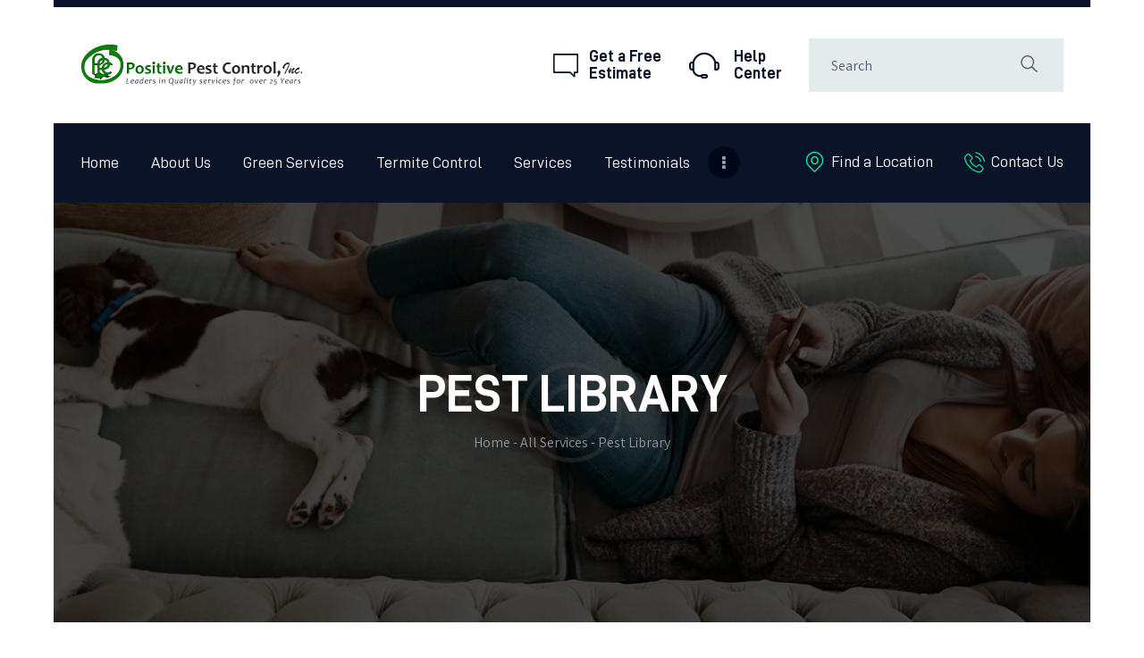

--- FILE ---
content_type: text/html; charset=UTF-8
request_url: https://positivepestcontrolpc.com/wpk/services_group/pest-library/page/2/
body_size: 107491
content:
<!DOCTYPE html>
<html lang="en-US" class="no-js
									 scheme_default										">
<head>
			<meta charset="UTF-8">
		<meta name="viewport" content="width=device-width, initial-scale=1, maximum-scale=1">
		<meta name="format-detection" content="telephone=no">
		<link rel="profile" href="//gmpg.org/xfn/11">
		<link rel="pingback" href="https://positivepestcontrolpc.com/wpk/xmlrpc.php">
		<meta name='robots' content='index, follow, max-image-preview:large, max-snippet:-1, max-video-preview:-1' />

	<!-- This site is optimized with the Yoast SEO plugin v20.13 - https://yoast.com/wordpress/plugins/seo/ -->
	<title>Pest Library Archives - Page 2 of 2 - Positive Pest Control | NY Pest Control Experts | Contact Us | Positive Pest Control PC</title>
	<link rel="canonical" href="https://positivepestcontrolpc.com/wpk/services_group/pest-library/page/2/" />
	<link rel="prev" href="https://positivepestcontrolpc.com/wpk/services_group/pest-library/" />
	<meta property="og:locale" content="en_US" />
	<meta property="og:type" content="article" />
	<meta property="og:title" content="Pest Library Archives - Page 2 of 2 - Positive Pest Control | NY Pest Control Experts | Contact Us | Positive Pest Control PC" />
	<meta property="og:url" content="https://positivepestcontrolpc.com/wpk/services_group/pest-library/" />
	<meta property="og:site_name" content="Positive Pest Control | NY Pest Control Experts | Contact Us | Positive Pest Control PC" />
	<meta name="twitter:card" content="summary_large_image" />
	<script type="application/ld+json" class="yoast-schema-graph">{"@context":"https://schema.org","@graph":[{"@type":"CollectionPage","@id":"https://positivepestcontrolpc.com/wpk/services_group/pest-library/","url":"https://positivepestcontrolpc.com/wpk/services_group/pest-library/page/2/","name":"Pest Library Archives - Page 2 of 2 - Positive Pest Control | NY Pest Control Experts | Contact Us | Positive Pest Control PC","isPartOf":{"@id":"https://positivepestcontrolpc.com/wpk/#website"},"primaryImageOfPage":{"@id":"https://positivepestcontrolpc.com/wpk/services_group/pest-library/page/2/#primaryimage"},"image":{"@id":"https://positivepestcontrolpc.com/wpk/services_group/pest-library/page/2/#primaryimage"},"thumbnailUrl":"https://positivepestcontrolpc.com/wpk/wp-content/uploads/2016/01/62283683.oCwGXTBm.03LITTLEBROWNBATIIIU.jpg","breadcrumb":{"@id":"https://positivepestcontrolpc.com/wpk/services_group/pest-library/page/2/#breadcrumb"},"inLanguage":"en-US"},{"@type":"ImageObject","inLanguage":"en-US","@id":"https://positivepestcontrolpc.com/wpk/services_group/pest-library/page/2/#primaryimage","url":"https://positivepestcontrolpc.com/wpk/wp-content/uploads/2016/01/62283683.oCwGXTBm.03LITTLEBROWNBATIIIU.jpg","contentUrl":"https://positivepestcontrolpc.com/wpk/wp-content/uploads/2016/01/62283683.oCwGXTBm.03LITTLEBROWNBATIIIU.jpg","width":500,"height":319},{"@type":"BreadcrumbList","@id":"https://positivepestcontrolpc.com/wpk/services_group/pest-library/page/2/#breadcrumb","itemListElement":[{"@type":"ListItem","position":1,"name":"Home","item":"https://positivepestcontrolpc.com/wpk/"},{"@type":"ListItem","position":2,"name":"Pest Library"}]},{"@type":"WebSite","@id":"https://positivepestcontrolpc.com/wpk/#website","url":"https://positivepestcontrolpc.com/wpk/","name":"Positive Pest Control | NY Pest Control Experts | Contact Us | Positive Pest Control PC","description":"","publisher":{"@id":"https://positivepestcontrolpc.com/wpk/#organization"},"potentialAction":[{"@type":"SearchAction","target":{"@type":"EntryPoint","urlTemplate":"https://positivepestcontrolpc.com/wpk/?s={search_term_string}"},"query-input":"required name=search_term_string"}],"inLanguage":"en-US"},{"@type":"Organization","@id":"https://positivepestcontrolpc.com/wpk/#organization","name":"Positive Pest Control | NY Pest Control Experts | Contact Us | Positive Pest Control PC","url":"https://positivepestcontrolpc.com/wpk/","logo":{"@type":"ImageObject","inLanguage":"en-US","@id":"https://positivepestcontrolpc.com/wpk/#/schema/logo/image/","url":"https://positivepestcontrolpc.com/wpk/wp-content/uploads/2023/06/pest-logo.png","contentUrl":"https://positivepestcontrolpc.com/wpk/wp-content/uploads/2023/06/pest-logo.png","width":498,"height":95,"caption":"Positive Pest Control | NY Pest Control Experts | Contact Us | Positive Pest Control PC"},"image":{"@id":"https://positivepestcontrolpc.com/wpk/#/schema/logo/image/"},"sameAs":["https://www.facebook.com/positivepestcontrolNY"]}]}</script>
	<!-- / Yoast SEO plugin. -->


<link rel='dns-prefetch' href='//www.googletagmanager.com' />
<link rel='dns-prefetch' href='//fonts.googleapis.com' />
<link rel='dns-prefetch' href='//maxcdn.bootstrapcdn.com' />
<link rel='dns-prefetch' href='//use.fontawesome.com' />
<link rel="alternate" type="application/rss+xml" title="Positive Pest Control | NY Pest Control Experts | Contact Us | Positive Pest Control PC &raquo; Feed" href="https://positivepestcontrolpc.com/wpk/feed/" />
<link rel="alternate" type="application/rss+xml" title="Positive Pest Control | NY Pest Control Experts | Contact Us | Positive Pest Control PC &raquo; Comments Feed" href="https://positivepestcontrolpc.com/wpk/comments/feed/" />
<link rel="alternate" type="application/rss+xml" title="Positive Pest Control | NY Pest Control Experts | Contact Us | Positive Pest Control PC &raquo; Pest Library Group Feed" href="https://positivepestcontrolpc.com/wpk/services_group/pest-library/feed/" />
<meta property="og:site_name" content="Positive Pest Control | NY Pest Control Experts | Contact Us | Positive Pest Control PC" />
			<meta property="og:description" content="" />
			<meta property="og:type" content="website" />				<meta property="og:image" content="//positivepestcontrolpc.com/wpk/wp-content/uploads/2023/06/pest-logo.png" />
				<style id='wp-img-auto-sizes-contain-inline-css' type='text/css'>
img:is([sizes=auto i],[sizes^="auto," i]){contain-intrinsic-size:3000px 1500px}
/*# sourceURL=wp-img-auto-sizes-contain-inline-css */
</style>
<style id='wp-emoji-styles-inline-css' type='text/css'>

	img.wp-smiley, img.emoji {
		display: inline !important;
		border: none !important;
		box-shadow: none !important;
		height: 1em !important;
		width: 1em !important;
		margin: 0 0.07em !important;
		vertical-align: -0.1em !important;
		background: none !important;
		padding: 0 !important;
	}
/*# sourceURL=wp-emoji-styles-inline-css */
</style>
<link property="stylesheet" rel='stylesheet' id='wp-block-library-css' href='https://positivepestcontrolpc.com/wpk/wp-includes/css/dist/block-library/style.min.css?ver=6.9' type='text/css' media='all' />
<style id='global-styles-inline-css' type='text/css'>
:root{--wp--preset--aspect-ratio--square: 1;--wp--preset--aspect-ratio--4-3: 4/3;--wp--preset--aspect-ratio--3-4: 3/4;--wp--preset--aspect-ratio--3-2: 3/2;--wp--preset--aspect-ratio--2-3: 2/3;--wp--preset--aspect-ratio--16-9: 16/9;--wp--preset--aspect-ratio--9-16: 9/16;--wp--preset--color--black: #000000;--wp--preset--color--cyan-bluish-gray: #abb8c3;--wp--preset--color--white: #ffffff;--wp--preset--color--pale-pink: #f78da7;--wp--preset--color--vivid-red: #cf2e2e;--wp--preset--color--luminous-vivid-orange: #ff6900;--wp--preset--color--luminous-vivid-amber: #fcb900;--wp--preset--color--light-green-cyan: #7bdcb5;--wp--preset--color--vivid-green-cyan: #00d084;--wp--preset--color--pale-cyan-blue: #8ed1fc;--wp--preset--color--vivid-cyan-blue: #0693e3;--wp--preset--color--vivid-purple: #9b51e0;--wp--preset--gradient--vivid-cyan-blue-to-vivid-purple: linear-gradient(135deg,rgb(6,147,227) 0%,rgb(155,81,224) 100%);--wp--preset--gradient--light-green-cyan-to-vivid-green-cyan: linear-gradient(135deg,rgb(122,220,180) 0%,rgb(0,208,130) 100%);--wp--preset--gradient--luminous-vivid-amber-to-luminous-vivid-orange: linear-gradient(135deg,rgb(252,185,0) 0%,rgb(255,105,0) 100%);--wp--preset--gradient--luminous-vivid-orange-to-vivid-red: linear-gradient(135deg,rgb(255,105,0) 0%,rgb(207,46,46) 100%);--wp--preset--gradient--very-light-gray-to-cyan-bluish-gray: linear-gradient(135deg,rgb(238,238,238) 0%,rgb(169,184,195) 100%);--wp--preset--gradient--cool-to-warm-spectrum: linear-gradient(135deg,rgb(74,234,220) 0%,rgb(151,120,209) 20%,rgb(207,42,186) 40%,rgb(238,44,130) 60%,rgb(251,105,98) 80%,rgb(254,248,76) 100%);--wp--preset--gradient--blush-light-purple: linear-gradient(135deg,rgb(255,206,236) 0%,rgb(152,150,240) 100%);--wp--preset--gradient--blush-bordeaux: linear-gradient(135deg,rgb(254,205,165) 0%,rgb(254,45,45) 50%,rgb(107,0,62) 100%);--wp--preset--gradient--luminous-dusk: linear-gradient(135deg,rgb(255,203,112) 0%,rgb(199,81,192) 50%,rgb(65,88,208) 100%);--wp--preset--gradient--pale-ocean: linear-gradient(135deg,rgb(255,245,203) 0%,rgb(182,227,212) 50%,rgb(51,167,181) 100%);--wp--preset--gradient--electric-grass: linear-gradient(135deg,rgb(202,248,128) 0%,rgb(113,206,126) 100%);--wp--preset--gradient--midnight: linear-gradient(135deg,rgb(2,3,129) 0%,rgb(40,116,252) 100%);--wp--preset--font-size--small: 13px;--wp--preset--font-size--medium: 20px;--wp--preset--font-size--large: 36px;--wp--preset--font-size--x-large: 42px;--wp--preset--spacing--20: 0.44rem;--wp--preset--spacing--30: 0.67rem;--wp--preset--spacing--40: 1rem;--wp--preset--spacing--50: 1.5rem;--wp--preset--spacing--60: 2.25rem;--wp--preset--spacing--70: 3.38rem;--wp--preset--spacing--80: 5.06rem;--wp--preset--shadow--natural: 6px 6px 9px rgba(0, 0, 0, 0.2);--wp--preset--shadow--deep: 12px 12px 50px rgba(0, 0, 0, 0.4);--wp--preset--shadow--sharp: 6px 6px 0px rgba(0, 0, 0, 0.2);--wp--preset--shadow--outlined: 6px 6px 0px -3px rgb(255, 255, 255), 6px 6px rgb(0, 0, 0);--wp--preset--shadow--crisp: 6px 6px 0px rgb(0, 0, 0);}:where(.is-layout-flex){gap: 0.5em;}:where(.is-layout-grid){gap: 0.5em;}body .is-layout-flex{display: flex;}.is-layout-flex{flex-wrap: wrap;align-items: center;}.is-layout-flex > :is(*, div){margin: 0;}body .is-layout-grid{display: grid;}.is-layout-grid > :is(*, div){margin: 0;}:where(.wp-block-columns.is-layout-flex){gap: 2em;}:where(.wp-block-columns.is-layout-grid){gap: 2em;}:where(.wp-block-post-template.is-layout-flex){gap: 1.25em;}:where(.wp-block-post-template.is-layout-grid){gap: 1.25em;}.has-black-color{color: var(--wp--preset--color--black) !important;}.has-cyan-bluish-gray-color{color: var(--wp--preset--color--cyan-bluish-gray) !important;}.has-white-color{color: var(--wp--preset--color--white) !important;}.has-pale-pink-color{color: var(--wp--preset--color--pale-pink) !important;}.has-vivid-red-color{color: var(--wp--preset--color--vivid-red) !important;}.has-luminous-vivid-orange-color{color: var(--wp--preset--color--luminous-vivid-orange) !important;}.has-luminous-vivid-amber-color{color: var(--wp--preset--color--luminous-vivid-amber) !important;}.has-light-green-cyan-color{color: var(--wp--preset--color--light-green-cyan) !important;}.has-vivid-green-cyan-color{color: var(--wp--preset--color--vivid-green-cyan) !important;}.has-pale-cyan-blue-color{color: var(--wp--preset--color--pale-cyan-blue) !important;}.has-vivid-cyan-blue-color{color: var(--wp--preset--color--vivid-cyan-blue) !important;}.has-vivid-purple-color{color: var(--wp--preset--color--vivid-purple) !important;}.has-black-background-color{background-color: var(--wp--preset--color--black) !important;}.has-cyan-bluish-gray-background-color{background-color: var(--wp--preset--color--cyan-bluish-gray) !important;}.has-white-background-color{background-color: var(--wp--preset--color--white) !important;}.has-pale-pink-background-color{background-color: var(--wp--preset--color--pale-pink) !important;}.has-vivid-red-background-color{background-color: var(--wp--preset--color--vivid-red) !important;}.has-luminous-vivid-orange-background-color{background-color: var(--wp--preset--color--luminous-vivid-orange) !important;}.has-luminous-vivid-amber-background-color{background-color: var(--wp--preset--color--luminous-vivid-amber) !important;}.has-light-green-cyan-background-color{background-color: var(--wp--preset--color--light-green-cyan) !important;}.has-vivid-green-cyan-background-color{background-color: var(--wp--preset--color--vivid-green-cyan) !important;}.has-pale-cyan-blue-background-color{background-color: var(--wp--preset--color--pale-cyan-blue) !important;}.has-vivid-cyan-blue-background-color{background-color: var(--wp--preset--color--vivid-cyan-blue) !important;}.has-vivid-purple-background-color{background-color: var(--wp--preset--color--vivid-purple) !important;}.has-black-border-color{border-color: var(--wp--preset--color--black) !important;}.has-cyan-bluish-gray-border-color{border-color: var(--wp--preset--color--cyan-bluish-gray) !important;}.has-white-border-color{border-color: var(--wp--preset--color--white) !important;}.has-pale-pink-border-color{border-color: var(--wp--preset--color--pale-pink) !important;}.has-vivid-red-border-color{border-color: var(--wp--preset--color--vivid-red) !important;}.has-luminous-vivid-orange-border-color{border-color: var(--wp--preset--color--luminous-vivid-orange) !important;}.has-luminous-vivid-amber-border-color{border-color: var(--wp--preset--color--luminous-vivid-amber) !important;}.has-light-green-cyan-border-color{border-color: var(--wp--preset--color--light-green-cyan) !important;}.has-vivid-green-cyan-border-color{border-color: var(--wp--preset--color--vivid-green-cyan) !important;}.has-pale-cyan-blue-border-color{border-color: var(--wp--preset--color--pale-cyan-blue) !important;}.has-vivid-cyan-blue-border-color{border-color: var(--wp--preset--color--vivid-cyan-blue) !important;}.has-vivid-purple-border-color{border-color: var(--wp--preset--color--vivid-purple) !important;}.has-vivid-cyan-blue-to-vivid-purple-gradient-background{background: var(--wp--preset--gradient--vivid-cyan-blue-to-vivid-purple) !important;}.has-light-green-cyan-to-vivid-green-cyan-gradient-background{background: var(--wp--preset--gradient--light-green-cyan-to-vivid-green-cyan) !important;}.has-luminous-vivid-amber-to-luminous-vivid-orange-gradient-background{background: var(--wp--preset--gradient--luminous-vivid-amber-to-luminous-vivid-orange) !important;}.has-luminous-vivid-orange-to-vivid-red-gradient-background{background: var(--wp--preset--gradient--luminous-vivid-orange-to-vivid-red) !important;}.has-very-light-gray-to-cyan-bluish-gray-gradient-background{background: var(--wp--preset--gradient--very-light-gray-to-cyan-bluish-gray) !important;}.has-cool-to-warm-spectrum-gradient-background{background: var(--wp--preset--gradient--cool-to-warm-spectrum) !important;}.has-blush-light-purple-gradient-background{background: var(--wp--preset--gradient--blush-light-purple) !important;}.has-blush-bordeaux-gradient-background{background: var(--wp--preset--gradient--blush-bordeaux) !important;}.has-luminous-dusk-gradient-background{background: var(--wp--preset--gradient--luminous-dusk) !important;}.has-pale-ocean-gradient-background{background: var(--wp--preset--gradient--pale-ocean) !important;}.has-electric-grass-gradient-background{background: var(--wp--preset--gradient--electric-grass) !important;}.has-midnight-gradient-background{background: var(--wp--preset--gradient--midnight) !important;}.has-small-font-size{font-size: var(--wp--preset--font-size--small) !important;}.has-medium-font-size{font-size: var(--wp--preset--font-size--medium) !important;}.has-large-font-size{font-size: var(--wp--preset--font-size--large) !important;}.has-x-large-font-size{font-size: var(--wp--preset--font-size--x-large) !important;}
/*# sourceURL=global-styles-inline-css */
</style>

<style id='classic-theme-styles-inline-css' type='text/css'>
/*! This file is auto-generated */
.wp-block-button__link{color:#fff;background-color:#32373c;border-radius:9999px;box-shadow:none;text-decoration:none;padding:calc(.667em + 2px) calc(1.333em + 2px);font-size:1.125em}.wp-block-file__button{background:#32373c;color:#fff;text-decoration:none}
/*# sourceURL=/wp-includes/css/classic-themes.min.css */
</style>
<link property="stylesheet" rel='stylesheet' id='booked-tooltipster-css' href='https://positivepestcontrolpc.com/wpk/wp-content/plugins/booked/assets/js/tooltipster/css/tooltipster.css?ver=3.3.0' type='text/css' media='all' />
<link property="stylesheet" rel='stylesheet' id='booked-tooltipster-theme-css' href='https://positivepestcontrolpc.com/wpk/wp-content/plugins/booked/assets/js/tooltipster/css/themes/tooltipster-light.css?ver=3.3.0' type='text/css' media='all' />
<link property="stylesheet" rel='stylesheet' id='booked-animations-css' href='https://positivepestcontrolpc.com/wpk/wp-content/plugins/booked/assets/css/animations.css?ver=2.4' type='text/css' media='all' />
<link property="stylesheet" rel='stylesheet' id='booked-css-css' href='https://positivepestcontrolpc.com/wpk/wp-content/plugins/booked/dist/booked.css?ver=2.4' type='text/css' media='all' />
<style id='booked-css-inline-css' type='text/css'>
#ui-datepicker-div.booked_custom_date_picker table.ui-datepicker-calendar tbody td a.ui-state-active,#ui-datepicker-div.booked_custom_date_picker table.ui-datepicker-calendar tbody td a.ui-state-active:hover,body #booked-profile-page input[type=submit].button-primary:hover,body .booked-list-view button.button:hover, body .booked-list-view input[type=submit].button-primary:hover,body div.booked-calendar input[type=submit].button-primary:hover,body .booked-modal input[type=submit].button-primary:hover,body div.booked-calendar .bc-head,body div.booked-calendar .bc-head .bc-col,body div.booked-calendar .booked-appt-list .timeslot .timeslot-people button:hover,body #booked-profile-page .booked-profile-header,body #booked-profile-page .booked-tabs li.active a,body #booked-profile-page .booked-tabs li.active a:hover,body #booked-profile-page .appt-block .google-cal-button > a:hover,#ui-datepicker-div.booked_custom_date_picker .ui-datepicker-header{ background:#242d41 !important; }body #booked-profile-page input[type=submit].button-primary:hover,body div.booked-calendar input[type=submit].button-primary:hover,body .booked-list-view button.button:hover, body .booked-list-view input[type=submit].button-primary:hover,body .booked-modal input[type=submit].button-primary:hover,body div.booked-calendar .bc-head .bc-col,body div.booked-calendar .booked-appt-list .timeslot .timeslot-people button:hover,body #booked-profile-page .booked-profile-header,body #booked-profile-page .appt-block .google-cal-button > a:hover{ border-color:#242d41 !important; }body div.booked-calendar .bc-row.days,body div.booked-calendar .bc-row.days .bc-col,body .booked-calendarSwitcher.calendar,body #booked-profile-page .booked-tabs,#ui-datepicker-div.booked_custom_date_picker table.ui-datepicker-calendar thead,#ui-datepicker-div.booked_custom_date_picker table.ui-datepicker-calendar thead th{ background:#0a1328 !important; }body div.booked-calendar .bc-row.days .bc-col,body #booked-profile-page .booked-tabs{ border-color:#0a1328 !important; }#ui-datepicker-div.booked_custom_date_picker table.ui-datepicker-calendar tbody td.ui-datepicker-today a,#ui-datepicker-div.booked_custom_date_picker table.ui-datepicker-calendar tbody td.ui-datepicker-today a:hover,body #booked-profile-page input[type=submit].button-primary,body div.booked-calendar input[type=submit].button-primary,body .booked-list-view button.button, body .booked-list-view input[type=submit].button-primary,body .booked-list-view button.button, body .booked-list-view input[type=submit].button-primary,body .booked-modal input[type=submit].button-primary,body div.booked-calendar .booked-appt-list .timeslot .timeslot-people button,body #booked-profile-page .booked-profile-appt-list .appt-block.approved .status-block,body #booked-profile-page .appt-block .google-cal-button > a,body .booked-modal p.booked-title-bar,body div.booked-calendar .bc-col:hover .date span,body .booked-list-view a.booked_list_date_picker_trigger.booked-dp-active,body .booked-list-view a.booked_list_date_picker_trigger.booked-dp-active:hover,.booked-ms-modal .booked-book-appt,body #booked-profile-page .booked-tabs li a .counter{ background:#10f5aa; }body #booked-profile-page input[type=submit].button-primary,body div.booked-calendar input[type=submit].button-primary,body .booked-list-view button.button, body .booked-list-view input[type=submit].button-primary,body .booked-list-view button.button, body .booked-list-view input[type=submit].button-primary,body .booked-modal input[type=submit].button-primary,body #booked-profile-page .appt-block .google-cal-button > a,body div.booked-calendar .booked-appt-list .timeslot .timeslot-people button,body .booked-list-view a.booked_list_date_picker_trigger.booked-dp-active,body .booked-list-view a.booked_list_date_picker_trigger.booked-dp-active:hover{ border-color:#10f5aa; }body .booked-modal .bm-window p i.fa,body .booked-modal .bm-window a,body .booked-appt-list .booked-public-appointment-title,body .booked-modal .bm-window p.appointment-title,.booked-ms-modal.visible:hover .booked-book-appt{ color:#10f5aa; }.booked-appt-list .timeslot.has-title .booked-public-appointment-title { color:inherit; }
/*# sourceURL=booked-css-inline-css */
</style>
<link property="stylesheet" rel='stylesheet' id='contact-form-7-css' href='https://positivepestcontrolpc.com/wpk/wp-content/plugins/contact-form-7/includes/css/styles.css?ver=5.8' type='text/css' media='all' />
<link property="stylesheet" rel='stylesheet' id='powertip-css' href='https://positivepestcontrolpc.com/wpk/wp-content/plugins/devvn-image-hotspot/frontend/css/jquery.powertip.min.css?ver=1.2.0' type='text/css' media='all' />
<link property="stylesheet" rel='stylesheet' id='maps-points-css' href='https://positivepestcontrolpc.com/wpk/wp-content/plugins/devvn-image-hotspot/frontend/css/maps_points.css?ver=1.2.2' type='text/css' media='all' />
<link property="stylesheet" rel='stylesheet' id='esg-plugin-settings-css' href='https://positivepestcontrolpc.com/wpk/wp-content/plugins/essential-grid/public/assets/css/settings.css?ver=3.0.17.1' type='text/css' media='all' />
<link property="stylesheet" rel='stylesheet' id='tp-fontello-css' href='https://positivepestcontrolpc.com/wpk/wp-content/plugins/essential-grid/public/assets/font/fontello/css/fontello.css?ver=3.0.17.1' type='text/css' media='all' />
<link property="stylesheet" rel='stylesheet' id='trx_addons-icons-css' href='https://positivepestcontrolpc.com/wpk/wp-content/plugins/trx_addons/css/font-icons/css/trx_addons_icons.css' type='text/css' media='all' />
<link property="stylesheet" rel='stylesheet' id='jquery-swiper-css' href='https://positivepestcontrolpc.com/wpk/wp-content/plugins/trx_addons/js/swiper/swiper.min.css' type='text/css' media='all' />
<link property="stylesheet" rel='stylesheet' id='magnific-popup-css' href='https://positivepestcontrolpc.com/wpk/wp-content/plugins/trx_addons/js/magnific/magnific-popup.min.css' type='text/css' media='all' />
<link property="stylesheet" rel='stylesheet' id='trx_addons-css' href='https://positivepestcontrolpc.com/wpk/wp-content/plugins/trx_addons/css/__styles.css' type='text/css' media='all' />
<link property="stylesheet" rel='stylesheet' id='trx_addons-animation-css' href='https://positivepestcontrolpc.com/wpk/wp-content/plugins/trx_addons/css/trx_addons.animation.css' type='text/css' media='all' />
<link property="stylesheet" rel='stylesheet' id='bugster-parent-style-css' href='https://positivepestcontrolpc.com/wpk/wp-content/themes/bugster/style.css?ver=6.9' type='text/css' media='all' />
<link property="stylesheet" rel='stylesheet' id='elementor-icons-css' href='https://positivepestcontrolpc.com/wpk/wp-content/plugins/elementor/assets/lib/eicons/css/elementor-icons.min.css?ver=5.20.0' type='text/css' media='all' />
<link property="stylesheet" rel='stylesheet' id='elementor-frontend-legacy-css' href='https://positivepestcontrolpc.com/wpk/wp-content/plugins/elementor/assets/css/frontend-legacy.min.css?ver=3.14.0' type='text/css' media='all' />
<link property="stylesheet" rel='stylesheet' id='elementor-frontend-css' href='https://positivepestcontrolpc.com/wpk/wp-content/plugins/elementor/assets/css/frontend.min.css?ver=3.14.0' type='text/css' media='all' />
<style id='elementor-frontend-inline-css' type='text/css'>
.elementor-kit-1933{--e-global-color-primary:#6EC1E4;--e-global-color-secondary:#54595F;--e-global-color-text:#7A7A7A;--e-global-color-accent:#61CE70;--e-global-color-bf3d0e5:#4054B2;--e-global-color-fefb1fd:#23A455;--e-global-color-6758d0ba:#000;--e-global-color-2103f520:#FFF;--e-global-typography-primary-font-family:"Roboto";--e-global-typography-primary-font-weight:600;--e-global-typography-secondary-font-family:"Roboto Slab";--e-global-typography-secondary-font-weight:400;--e-global-typography-text-font-family:"Roboto";--e-global-typography-text-font-weight:400;--e-global-typography-accent-font-family:"Roboto";--e-global-typography-accent-font-weight:500;}.elementor-section.elementor-section-boxed > .elementor-container{max-width:1260px;}.e-con{--container-max-width:1260px;}.elementor-widget:not(:last-child){margin-bottom:0px;}.elementor-element{--widgets-spacing:0px;}{}.sc_layouts_title_caption{display:var(--page-title-display);}@media(max-width:1024px){.elementor-section.elementor-section-boxed > .elementor-container{max-width:1024px;}.e-con{--container-max-width:1024px;}}@media(max-width:767px){.elementor-section.elementor-section-boxed > .elementor-container{max-width:767px;}.e-con{--container-max-width:767px;}}
/*# sourceURL=elementor-frontend-inline-css */
</style>
<link property="stylesheet" rel='stylesheet' id='swiper-css' href='https://positivepestcontrolpc.com/wpk/wp-content/plugins/elementor/assets/lib/swiper/css/swiper.min.css?ver=5.3.6' type='text/css' media='all' />
<link property="stylesheet" rel='stylesheet' id='cffstyles-css' href='https://positivepestcontrolpc.com/wpk/wp-content/plugins/custom-facebook-feed/assets/css/cff-style.min.css?ver=4.1.9' type='text/css' media='all' />
<link property="stylesheet" rel='stylesheet' id='font-awesome-5-all-css' href='https://positivepestcontrolpc.com/wpk/wp-content/plugins/elementor/assets/lib/font-awesome/css/all.min.css?ver=3.14.0' type='text/css' media='all' />
<link property="stylesheet" rel='stylesheet' id='font-awesome-4-shim-css' href='https://positivepestcontrolpc.com/wpk/wp-content/plugins/elementor/assets/lib/font-awesome/css/v4-shims.min.css?ver=3.14.0' type='text/css' media='all' />
<link property="stylesheet" rel='stylesheet' id='google-fonts-1-css' href='https://fonts.googleapis.com/css?family=Roboto%3A100%2C100italic%2C200%2C200italic%2C300%2C300italic%2C400%2C400italic%2C500%2C500italic%2C600%2C600italic%2C700%2C700italic%2C800%2C800italic%2C900%2C900italic%7CRoboto+Slab%3A100%2C100italic%2C200%2C200italic%2C300%2C300italic%2C400%2C400italic%2C500%2C500italic%2C600%2C600italic%2C700%2C700italic%2C800%2C800italic%2C900%2C900italic&#038;display=swap&#038;ver=6.9' type='text/css' media='all' />
<link property="stylesheet" rel='stylesheet' id='cff-css' href='https://positivepestcontrolpc.com/wpk/wp-content/plugins/custom-facebook-feed/assets/css/cff-style.min.css?ver=4.1.9' type='text/css' media='all' />
<link property="stylesheet" rel='stylesheet' id='sb-font-awesome-css' href='https://maxcdn.bootstrapcdn.com/font-awesome/4.7.0/css/font-awesome.min.css?ver=6.9' type='text/css' media='all' />
<link property="stylesheet" rel='stylesheet' id='font-awesome-official-css' href='https://use.fontawesome.com/releases/v6.4.0/css/all.css' type='text/css' media='all' integrity="sha384-iw3OoTErCYJJB9mCa8LNS2hbsQ7M3C0EpIsO/H5+EGAkPGc6rk+V8i04oW/K5xq0" crossorigin="anonymous" />
<link property="stylesheet" rel='stylesheet' id='bugster-font-Assistant-css' href='https://positivepestcontrolpc.com/wpk/wp-content/themes/bugster/css/font-face/Assistant/stylesheet.css' type='text/css' media='all' />
<link property="stylesheet" rel='stylesheet' id='bugster-font-D-DIN-css' href='https://positivepestcontrolpc.com/wpk/wp-content/themes/bugster/css/font-face/D-DIN/stylesheet.css' type='text/css' media='all' />
<link property="stylesheet" rel='stylesheet' id='fontello-style-css' href='https://positivepestcontrolpc.com/wpk/wp-content/themes/bugster/css/font-icons/css/fontello.css' type='text/css' media='all' />
<link property="stylesheet" rel='stylesheet' id='bugster-main-css' href='https://positivepestcontrolpc.com/wpk/wp-content/themes/bugster/style.css' type='text/css' media='all' />
<link property="stylesheet" rel='stylesheet' id='bugster-add-styles-css' href='https://positivepestcontrolpc.com/wpk/wp-content/themes/bugster/plugins/strong-testimonials/strong-testimonials.css' type='text/css' media='all' />
<link property="stylesheet" rel='stylesheet' id='bugster-add-styles2-css' href='https://positivepestcontrolpc.com/wpk/wp-content/themes/bugster/plugins/strong-testimonials/strong-testimonials-responsive.css' type='text/css' media='all' />
<link property="stylesheet" rel='stylesheet' id='bugster-plugins-css' href='https://positivepestcontrolpc.com/wpk/wp-content/themes/bugster/css/__plugins.css' type='text/css' media='all' />
<link property="stylesheet" rel='stylesheet' id='bugster-custom-css' href='https://positivepestcontrolpc.com/wpk/wp-content/themes/bugster/css/__custom.css' type='text/css' media='all' />
<link property="stylesheet" rel='stylesheet' id='bugster-color-default-css' href='https://positivepestcontrolpc.com/wpk/wp-content/themes/bugster/css/__colors-default.css' type='text/css' media='all' />
<link property="stylesheet" rel='stylesheet' id='bugster-color-dark-css' href='https://positivepestcontrolpc.com/wpk/wp-content/themes/bugster/css/__colors-dark.css' type='text/css' media='all' />
<link property="stylesheet" rel='stylesheet' id='mediaelement-css' href='https://positivepestcontrolpc.com/wpk/wp-includes/js/mediaelement/mediaelementplayer-legacy.min.css?ver=4.2.17' type='text/css' media='all' />
<link property="stylesheet" rel='stylesheet' id='wp-mediaelement-css' href='https://positivepestcontrolpc.com/wpk/wp-includes/js/mediaelement/wp-mediaelement.min.css?ver=6.9' type='text/css' media='all' />
<link property="stylesheet" rel='stylesheet' id='bugster-child-css' href='https://positivepestcontrolpc.com/wpk/wp-content/themes/bugster-child/style.css' type='text/css' media='all' />
<link property="stylesheet" rel='stylesheet' id='trx_addons-responsive-css' href='https://positivepestcontrolpc.com/wpk/wp-content/plugins/trx_addons/css/__responsive.css' type='text/css' media='all' />
<link property="stylesheet" rel='stylesheet' id='bugster-responsive-css' href='https://positivepestcontrolpc.com/wpk/wp-content/themes/bugster/css/__responsive.css' type='text/css' media='all' />
<link property="stylesheet" rel='stylesheet' id='font-awesome-official-v4shim-css' href='https://use.fontawesome.com/releases/v6.4.0/css/v4-shims.css' type='text/css' media='all' integrity="sha384-TjXU13dTMPo+5ZlOUI1IGXvpmajjoetPqbUJqTx+uZ1bGwylKHNEItuVe/mg/H6l" crossorigin="anonymous" />
<link rel="preconnect" href="https://fonts.gstatic.com/" crossorigin><script type="text/javascript" src="https://positivepestcontrolpc.com/wpk/wp-includes/js/jquery/jquery.min.js?ver=3.7.1" id="jquery-core-js"></script>
<script type="text/javascript" src="https://positivepestcontrolpc.com/wpk/wp-includes/js/jquery/jquery-migrate.min.js?ver=3.4.1" id="jquery-migrate-js"></script>
<link rel="https://api.w.org/" href="https://positivepestcontrolpc.com/wpk/wp-json/" /><link rel="alternate" title="JSON" type="application/json" href="https://positivepestcontrolpc.com/wpk/wp-json/wp/v2/cpt_services_group/20" /><link rel="EditURI" type="application/rsd+xml" title="RSD" href="https://positivepestcontrolpc.com/wpk/xmlrpc.php?rsd" />
<meta name="generator" content="WordPress 6.9" />
<meta name="generator" content="Site Kit by Google 1.106.0" />			<style type="text/css">
			<!--
				#page_preloader {
					background-color: #ffffff !important;				}
			-->
			</style>
			<meta name="google-site-verification" content="btTlshCvcFZvoJL-OewXTa1WEs7HMHV6ibBwlbHBlrk"><meta name="generator" content="Elementor 3.14.0; features: a11y_improvements, additional_custom_breakpoints; settings: css_print_method-internal, google_font-enabled, font_display-swap">
<style type="text/css">.recentcomments a{display:inline !important;padding:0 !important;margin:0 !important;}</style><meta name="generator" content="Powered by Slider Revolution 6.6.11 - responsive, Mobile-Friendly Slider Plugin for WordPress with comfortable drag and drop interface." />
<link rel="icon" href="https://positivepestcontrolpc.com/wpk/wp-content/uploads/2023/06/cropped-pest-logo-32x32.png" sizes="32x32" />
<link rel="icon" href="https://positivepestcontrolpc.com/wpk/wp-content/uploads/2023/06/cropped-pest-logo-192x192.png" sizes="192x192" />
<link rel="apple-touch-icon" href="https://positivepestcontrolpc.com/wpk/wp-content/uploads/2023/06/cropped-pest-logo-180x180.png" />
<meta name="msapplication-TileImage" content="https://positivepestcontrolpc.com/wpk/wp-content/uploads/2023/06/cropped-pest-logo-270x270.png" />
<script>function setREVStartSize(e){
			//window.requestAnimationFrame(function() {
				window.RSIW = window.RSIW===undefined ? window.innerWidth : window.RSIW;
				window.RSIH = window.RSIH===undefined ? window.innerHeight : window.RSIH;
				try {
					var pw = document.getElementById(e.c).parentNode.offsetWidth,
						newh;
					pw = pw===0 || isNaN(pw) || (e.l=="fullwidth" || e.layout=="fullwidth") ? window.RSIW : pw;
					e.tabw = e.tabw===undefined ? 0 : parseInt(e.tabw);
					e.thumbw = e.thumbw===undefined ? 0 : parseInt(e.thumbw);
					e.tabh = e.tabh===undefined ? 0 : parseInt(e.tabh);
					e.thumbh = e.thumbh===undefined ? 0 : parseInt(e.thumbh);
					e.tabhide = e.tabhide===undefined ? 0 : parseInt(e.tabhide);
					e.thumbhide = e.thumbhide===undefined ? 0 : parseInt(e.thumbhide);
					e.mh = e.mh===undefined || e.mh=="" || e.mh==="auto" ? 0 : parseInt(e.mh,0);
					if(e.layout==="fullscreen" || e.l==="fullscreen")
						newh = Math.max(e.mh,window.RSIH);
					else{
						e.gw = Array.isArray(e.gw) ? e.gw : [e.gw];
						for (var i in e.rl) if (e.gw[i]===undefined || e.gw[i]===0) e.gw[i] = e.gw[i-1];
						e.gh = e.el===undefined || e.el==="" || (Array.isArray(e.el) && e.el.length==0)? e.gh : e.el;
						e.gh = Array.isArray(e.gh) ? e.gh : [e.gh];
						for (var i in e.rl) if (e.gh[i]===undefined || e.gh[i]===0) e.gh[i] = e.gh[i-1];
											
						var nl = new Array(e.rl.length),
							ix = 0,
							sl;
						e.tabw = e.tabhide>=pw ? 0 : e.tabw;
						e.thumbw = e.thumbhide>=pw ? 0 : e.thumbw;
						e.tabh = e.tabhide>=pw ? 0 : e.tabh;
						e.thumbh = e.thumbhide>=pw ? 0 : e.thumbh;
						for (var i in e.rl) nl[i] = e.rl[i]<window.RSIW ? 0 : e.rl[i];
						sl = nl[0];
						for (var i in nl) if (sl>nl[i] && nl[i]>0) { sl = nl[i]; ix=i;}
						var m = pw>(e.gw[ix]+e.tabw+e.thumbw) ? 1 : (pw-(e.tabw+e.thumbw)) / (e.gw[ix]);
						newh =  (e.gh[ix] * m) + (e.tabh + e.thumbh);
					}
					var el = document.getElementById(e.c);
					if (el!==null && el) el.style.height = newh+"px";
					el = document.getElementById(e.c+"_wrapper");
					if (el!==null && el) {
						el.style.height = newh+"px";
						el.style.display = "block";
					}
				} catch(e){
					console.log("Failure at Presize of Slider:" + e)
				}
			//});
		  };</script>
		<style type="text/css" id="wp-custom-css">
			.pest-library-style p{
	text-align: justify !important;
}		</style>
		<style type="text/css" id="trx_addons-inline-styles-inline-css">.trx_addons_inline_1161430836 img{max-height:51px;}.trx_addons_inline_1860933843 img{max-height:41px;}.trx_addons_inline_397976509{background-image:url(//positivepestcontrolpc.com/wpk/wp-content/uploads/2019/01/post-title-22-copyright.jpg) !important;}.trx_addons_inline_1351733980{min-height:29.3751em;;}.trx_addons_inline_340878710{background-image:url(//positivepestcontrolpc.com/wpk/wp-content/uploads/2019/01/post-title-22-copyright.jpg) !important;}.trx_addons_inline_802338798{min-height:24.3751em;;}.trx_addons_inline_1855308449{background-image:url(//positivepestcontrolpc.com/wpk/wp-content/uploads/2019/01/post-title-22-copyright.jpg) !important;}.trx_addons_inline_387922455{min-height:16.251em;;}.sc_layouts_title_title{font-size:0.3em}</style>
<style id="elementor-post-1568">.elementor-1568 .elementor-element.elementor-element-5486861 > .elementor-container > .elementor-row > .elementor-column > .elementor-column-wrap > .elementor-widget-wrap{align-content:center;align-items:center;}.elementor-1568 .elementor-element.elementor-element-5486861{border-style:solid;border-width:8px 0px 0px 0px;border-color:#0a1328;transition:background 0.3s, border 0.3s, border-radius 0.3s, box-shadow 0.3s;}.elementor-1568 .elementor-element.elementor-element-5486861, .elementor-1568 .elementor-element.elementor-element-5486861 > .elementor-background-overlay{border-radius:0px 0px 0px 0px;}.elementor-1568 .elementor-element.elementor-element-5486861 > .elementor-background-overlay{transition:background 0.3s, border-radius 0.3s, opacity 0.3s;}.elementor-1568 .elementor-element.elementor-element-ffbaac6{-ms-flex-pack:inherit;-webkit-justify-content:inherit;justify-content:inherit;}.elementor-1568 .elementor-element.elementor-element-babd7c2 .logo_image{max-height:51px;}.elementor-1568 .elementor-element.elementor-element-d0ea032{-ms-flex-pack:inherit;-webkit-justify-content:inherit;justify-content:inherit;}.elementor-1568 .elementor-element.elementor-element-4ecec0f > .elementor-container > .elementor-row > .elementor-column > .elementor-column-wrap > .elementor-widget-wrap{align-content:center;align-items:center;}.elementor-1568 .elementor-element.elementor-element-4ecec0f{border-style:solid;border-width:8px 0px 0px 0px;border-color:#0a1328;transition:background 0.3s, border 0.3s, border-radius 0.3s, box-shadow 0.3s;}.elementor-1568 .elementor-element.elementor-element-4ecec0f, .elementor-1568 .elementor-element.elementor-element-4ecec0f > .elementor-background-overlay{border-radius:0px 0px 0px 0px;}.elementor-1568 .elementor-element.elementor-element-4ecec0f > .elementor-background-overlay{transition:background 0.3s, border-radius 0.3s, opacity 0.3s;}.elementor-1568 .elementor-element.elementor-element-3a9fe1d{-ms-flex-pack:inherit;-webkit-justify-content:inherit;justify-content:inherit;}.elementor-1568 .elementor-element.elementor-element-c307376 .logo_image{max-height:41px;}.elementor-1568 .elementor-element.elementor-element-392dd18{-ms-flex-pack:inherit;-webkit-justify-content:inherit;justify-content:inherit;}.elementor-1568 .elementor-element.elementor-element-2184dd5 > .elementor-container > .elementor-row > .elementor-column > .elementor-column-wrap > .elementor-widget-wrap{align-content:center;align-items:center;}.elementor-1568 .elementor-element.elementor-element-24be6fb{-ms-flex-pack:inherit;-webkit-justify-content:inherit;justify-content:inherit;}.elementor-1568 .elementor-element.elementor-element-6e32f24{-ms-flex-pack:inherit;-webkit-justify-content:inherit;justify-content:inherit;}.elementor-1568 .elementor-element.elementor-element-6160f01 > .elementor-container > .elementor-row > .elementor-column > .elementor-column-wrap > .elementor-widget-wrap{align-content:center;align-items:center;}.elementor-1568 .elementor-element.elementor-element-61f9921{-ms-flex-pack:inherit;-webkit-justify-content:inherit;justify-content:inherit;}.elementor-1568 .elementor-element.elementor-element-a2a9a1f{transition:background 0.3s, border 0.3s, border-radius 0.3s, box-shadow 0.3s;padding:0px 0px 0px 0px;}.elementor-1568 .elementor-element.elementor-element-a2a9a1f > .elementor-background-overlay{transition:background 0.3s, border-radius 0.3s, opacity 0.3s;}.elementor-1568 .elementor-element.elementor-element-96300b1{-ms-flex-pack:inherit;-webkit-justify-content:inherit;justify-content:inherit;}.elementor-1568 .elementor-element.elementor-element-2faeae3 .sc_layouts_title{background-image:url(https://positivepestcontrolpc.com/wpk/wp-content/uploads/2019/01/post-title-22-copyright.jpg);min-height:29.3751em;}.elementor-1568 .elementor-element.elementor-element-f1ec989 .sc_layouts_title{background-image:url(https://positivepestcontrolpc.com/wpk/wp-content/uploads/2019/01/post-title-22-copyright.jpg);min-height:24.3751em;}.elementor-1568 .elementor-element.elementor-element-14005b9 .sc_layouts_title{background-image:url(https://positivepestcontrolpc.com/wpk/wp-content/uploads/2019/01/post-title-22-copyright.jpg);min-height:16.251em;}@media(min-width:768px){.elementor-1568 .elementor-element.elementor-element-ffbaac6{width:25%;}.elementor-1568 .elementor-element.elementor-element-d0ea032{width:75%;}.elementor-1568 .elementor-element.elementor-element-3a9fe1d{width:50%;}.elementor-1568 .elementor-element.elementor-element-392dd18{width:50%;}.elementor-1568 .elementor-element.elementor-element-24be6fb{width:70%;}.elementor-1568 .elementor-element.elementor-element-6e32f24{width:30%;}}@media(max-width:1024px) and (min-width:768px){.elementor-1568 .elementor-element.elementor-element-24be6fb{width:70%;}.elementor-1568 .elementor-element.elementor-element-6e32f24{width:30%;}.elementor-1568 .elementor-element.elementor-element-61f9921{width:30%;}}@media(max-width:767px){.elementor-1568 .elementor-element.elementor-element-3a9fe1d{width:50%;}.elementor-1568 .elementor-element.elementor-element-392dd18{width:50%;}}</style>
<style>.elementor-1568 .elementor-element.elementor-element-5486861 > .elementor-container > .elementor-row > .elementor-column > .elementor-column-wrap > .elementor-widget-wrap{align-content:center;align-items:center;}.elementor-1568 .elementor-element.elementor-element-5486861{border-style:solid;border-width:8px 0px 0px 0px;border-color:#0a1328;transition:background 0.3s, border 0.3s, border-radius 0.3s, box-shadow 0.3s;}.elementor-1568 .elementor-element.elementor-element-5486861, .elementor-1568 .elementor-element.elementor-element-5486861 > .elementor-background-overlay{border-radius:0px 0px 0px 0px;}.elementor-1568 .elementor-element.elementor-element-5486861 > .elementor-background-overlay{transition:background 0.3s, border-radius 0.3s, opacity 0.3s;}.elementor-1568 .elementor-element.elementor-element-ffbaac6{-ms-flex-pack:inherit;-webkit-justify-content:inherit;justify-content:inherit;}.elementor-1568 .elementor-element.elementor-element-babd7c2 .logo_image{max-height:51px;}.elementor-1568 .elementor-element.elementor-element-d0ea032{-ms-flex-pack:inherit;-webkit-justify-content:inherit;justify-content:inherit;}.elementor-1568 .elementor-element.elementor-element-4ecec0f > .elementor-container > .elementor-row > .elementor-column > .elementor-column-wrap > .elementor-widget-wrap{align-content:center;align-items:center;}.elementor-1568 .elementor-element.elementor-element-4ecec0f{border-style:solid;border-width:8px 0px 0px 0px;border-color:#0a1328;transition:background 0.3s, border 0.3s, border-radius 0.3s, box-shadow 0.3s;}.elementor-1568 .elementor-element.elementor-element-4ecec0f, .elementor-1568 .elementor-element.elementor-element-4ecec0f > .elementor-background-overlay{border-radius:0px 0px 0px 0px;}.elementor-1568 .elementor-element.elementor-element-4ecec0f > .elementor-background-overlay{transition:background 0.3s, border-radius 0.3s, opacity 0.3s;}.elementor-1568 .elementor-element.elementor-element-3a9fe1d{-ms-flex-pack:inherit;-webkit-justify-content:inherit;justify-content:inherit;}.elementor-1568 .elementor-element.elementor-element-c307376 .logo_image{max-height:41px;}.elementor-1568 .elementor-element.elementor-element-392dd18{-ms-flex-pack:inherit;-webkit-justify-content:inherit;justify-content:inherit;}.elementor-1568 .elementor-element.elementor-element-2184dd5 > .elementor-container > .elementor-row > .elementor-column > .elementor-column-wrap > .elementor-widget-wrap{align-content:center;align-items:center;}.elementor-1568 .elementor-element.elementor-element-24be6fb{-ms-flex-pack:inherit;-webkit-justify-content:inherit;justify-content:inherit;}.elementor-1568 .elementor-element.elementor-element-6e32f24{-ms-flex-pack:inherit;-webkit-justify-content:inherit;justify-content:inherit;}.elementor-1568 .elementor-element.elementor-element-6160f01 > .elementor-container > .elementor-row > .elementor-column > .elementor-column-wrap > .elementor-widget-wrap{align-content:center;align-items:center;}.elementor-1568 .elementor-element.elementor-element-61f9921{-ms-flex-pack:inherit;-webkit-justify-content:inherit;justify-content:inherit;}.elementor-1568 .elementor-element.elementor-element-a2a9a1f{transition:background 0.3s, border 0.3s, border-radius 0.3s, box-shadow 0.3s;padding:0px 0px 0px 0px;}.elementor-1568 .elementor-element.elementor-element-a2a9a1f > .elementor-background-overlay{transition:background 0.3s, border-radius 0.3s, opacity 0.3s;}.elementor-1568 .elementor-element.elementor-element-96300b1{-ms-flex-pack:inherit;-webkit-justify-content:inherit;justify-content:inherit;}.elementor-1568 .elementor-element.elementor-element-2faeae3 .sc_layouts_title{background-image:url(https://positivepestcontrolpc.com/wpk/wp-content/uploads/2019/01/post-title-22-copyright.jpg);min-height:29.3751em;}.elementor-1568 .elementor-element.elementor-element-f1ec989 .sc_layouts_title{background-image:url(https://positivepestcontrolpc.com/wpk/wp-content/uploads/2019/01/post-title-22-copyright.jpg);min-height:24.3751em;}.elementor-1568 .elementor-element.elementor-element-14005b9 .sc_layouts_title{background-image:url(https://positivepestcontrolpc.com/wpk/wp-content/uploads/2019/01/post-title-22-copyright.jpg);min-height:16.251em;}@media(min-width:768px){.elementor-1568 .elementor-element.elementor-element-ffbaac6{width:25%;}.elementor-1568 .elementor-element.elementor-element-d0ea032{width:75%;}.elementor-1568 .elementor-element.elementor-element-3a9fe1d{width:50%;}.elementor-1568 .elementor-element.elementor-element-392dd18{width:50%;}.elementor-1568 .elementor-element.elementor-element-24be6fb{width:70%;}.elementor-1568 .elementor-element.elementor-element-6e32f24{width:30%;}}@media(max-width:1024px) and (min-width:768px){.elementor-1568 .elementor-element.elementor-element-24be6fb{width:70%;}.elementor-1568 .elementor-element.elementor-element-6e32f24{width:30%;}.elementor-1568 .elementor-element.elementor-element-61f9921{width:30%;}}@media(max-width:767px){.elementor-1568 .elementor-element.elementor-element-3a9fe1d{width:50%;}.elementor-1568 .elementor-element.elementor-element-392dd18{width:50%;}}</style>
<style id="elementor-post-3807">.elementor-3807 .elementor-element.elementor-element-3ba2969{-ms-flex-pack:inherit;-webkit-justify-content:inherit;justify-content:inherit;}.elementor-3807 .elementor-element.elementor-element-0662678{text-align:center;}.elementor-3807 .elementor-element.elementor-element-0662678 > .elementor-widget-container{margin:50px 0px 50px 0px;}</style>
<style>.elementor-3807 .elementor-element.elementor-element-3ba2969{-ms-flex-pack:inherit;-webkit-justify-content:inherit;justify-content:inherit;}.elementor-3807 .elementor-element.elementor-element-0662678{text-align:center;}.elementor-3807 .elementor-element.elementor-element-0662678 > .elementor-widget-container{margin:50px 0px 50px 0px;}</style>
<link property="stylesheet" rel='stylesheet' id='e-animations-css' href='https://positivepestcontrolpc.com/wpk/wp-content/plugins/elementor/assets/lib/animations/animations.min.css?ver=3.14.0' type='text/css' media='all' />
<link property="stylesheet" rel='stylesheet' id='rs-plugin-settings-css' href='https://positivepestcontrolpc.com/wpk/wp-content/plugins/revslider/public/assets/css/rs6.css?ver=6.6.11' type='text/css' media='all' />
<style id='rs-plugin-settings-inline-css' type='text/css'>
#rs-demo-id {}
/*# sourceURL=rs-plugin-settings-inline-css */
</style>
</head>

<body class="archive paged tax-cpt_services_group term-pest-library term-20 wp-custom-logo paged-2 wp-theme-bugster wp-child-theme-bugster-child ua_chrome preloader body_tag scheme_default blog_mode_services body_style_wide  is_stream blog_style_modern_1 sidebar_hide expand_content remove_margins trx_addons_present header_type_custom header_style_header-custom-1568 header_position_default menu_style_top no_layout elementor-default elementor-kit-1933">

	<div id="page_preloader"><div class="preloader_wrap preloader_circle"><div class="preloader_circ1"></div><div class="preloader_circ2"></div><div class="preloader_circ3"></div><div class="preloader_circ4"></div></div></div>
	<div class="body_wrap">

		<div class="page_wrap">
			<header class="top_panel top_panel_custom top_panel_custom_1568 top_panel_custom_header-single-service				 without_bg_image scheme_">
			<div data-elementor-type="cpt_layouts" data-elementor-id="1568" class="elementor elementor-1568 elementor-bc-flex-widget">
						<div class="elementor-inner">
				<div class="elementor-section-wrap">
									<section class="elementor-section elementor-top-section elementor-element elementor-element-5486861 elementor-section-content-middle sc_layouts_row sc_layouts_row_type_normal sc_layouts_hide_on_mobile elementor-section-boxed elementor-section-height-default elementor-section-height-default" data-id="5486861" data-element_type="section">
						<div class="elementor-container elementor-column-gap-extended">
							<div class="elementor-row">
					<div class="elementor-column elementor-col-50 elementor-top-column elementor-element elementor-element-ffbaac6 sc_inner_width_none sc_layouts_column_icons_position_left" data-id="ffbaac6" data-element_type="column">
			<div class="elementor-column-wrap elementor-element-populated">
							<div class="elementor-widget-wrap">
						<div class="sc_layouts_item elementor-element elementor-element-babd7c2 sc_fly_static elementor-widget elementor-widget-trx_sc_layouts_logo" data-id="babd7c2" data-element_type="widget" data-widget_type="trx_sc_layouts_logo.default">
				<div class="elementor-widget-container">
			<a href="https://positivepestcontrolpc.com/wpk/" id="trx_sc_layouts_logo_185598451" class="sc_layouts_logo sc_layouts_logo_default trx_addons_inline_1161430836"><img class="logo_image"
					src="//positivepestcontrolpc.com/wpk/wp-content/uploads/2023/06/pest-logo.png"
											srcset="//positivepestcontrolpc.com/wpk/wp-content/uploads/2023/06/pest-logo.png 2x"
											alt="Positive Pest Control | NY Pest Control Experts | Contact Us | Positive Pest Control PC" width="498" height="95"></a><!-- /.sc_layouts_logo -->		</div>
				</div>
						</div>
					</div>
		</div>
				<div class="elementor-column elementor-col-50 elementor-top-column elementor-element elementor-element-d0ea032 sc_layouts_column sc_layouts_column_align_right sc_inner_width_none sc_layouts_column_icons_position_left" data-id="d0ea032" data-element_type="column">
			<div class="elementor-column-wrap elementor-element-populated">
							<div class="elementor-widget-wrap">
						<div class="sc_layouts_item elementor-element elementor-element-a7ee7d9 sc_fly_static elementor-widget elementor-widget-trx_sc_layouts_iconed_text" data-id="a7ee7d9" data-element_type="widget" data-widget_type="trx_sc_layouts_iconed_text.default">
				<div class="elementor-widget-container">
			<div id="trx_sc_layouts_iconed_text_1078485909" class="sc_layouts_iconed_text"><a href="/commercial-services/" class="sc_layouts_item_link sc_layouts_iconed_text_link"><span class="sc_layouts_item_icon sc_layouts_iconed_text_icon icon-shapes sc_icon_type_icons"></span><span class="sc_layouts_item_details sc_layouts_iconed_text_details"><span class="sc_layouts_item_details_line1 sc_layouts_iconed_text_line1">Get a Free</span><span class="sc_layouts_item_details_line2 sc_layouts_iconed_text_line2">Estimate</span></span><!-- /.sc_layouts_iconed_text_details --></a></div><!-- /.sc_layouts_iconed_text -->		</div>
				</div>
				<div class="sc_layouts_item elementor-element elementor-element-6c87ca3 sc_fly_static elementor-widget elementor-widget-trx_sc_icons" data-id="6c87ca3" data-element_type="widget" data-widget_type="trx_sc_icons.default">
				<div class="elementor-widget-container">
			<div id="trx_sc_icons_1675545528" 
	class="sc_icons sc_icons_default sc_icons_size_small sc_align_left"><div class="sc_icons_item"><div class="sc_icons_icon sc_icon_type_ icon-technology-1"><span class="sc_icon_type_ icon-technology-1"></span></div><div class="sc_icons_item_details"><h4 class="sc_icons_item_title"><span>Help </span><span></span><span>Center</span></h4><div class="sc_icons_item_description"><span>for a free consultation</span><span><a href="tel:1234567890">(+123)-456-7890</a></span><span>emergency response</span><span><a href="tel:1234567891">(+123)-456-7891</a></span></div></div></div></div><!-- /.sc_icons -->		</div>
				</div>
				<div class="sc_layouts_item elementor-element elementor-element-4e56d30 sc_fly_static elementor-widget elementor-widget-trx_sc_layouts_search" data-id="4e56d30" data-element_type="widget" data-widget_type="trx_sc_layouts_search.default">
				<div class="elementor-widget-container">
			<div id="trx_sc_layouts_search_1947634044" class="sc_layouts_search"><div class="search_wrap search_style_normal layouts_search">
	<div class="search_form_wrap">
		<form role="search" method="get" class="search_form" action="https://positivepestcontrolpc.com/wpk/">
			<input type="hidden" value="" name="post_types">
			<input type="text" class="search_field" placeholder="Search" value="" name="s">
			<button type="submit" class="search_submit trx_addons_icon-search"></button>
					</form>
	</div>
	</div></div><!-- /.sc_layouts_search -->		</div>
				</div>
						</div>
					</div>
		</div>
								</div>
					</div>
		</section>
				<section class="elementor-section elementor-top-section elementor-element elementor-element-4ecec0f elementor-section-content-middle sc_layouts_row sc_layouts_row_type_normal sc_layouts_hide_on_wide sc_layouts_hide_on_desktop sc_layouts_hide_on_notebook sc_layouts_hide_on_tablet elementor-section-boxed elementor-section-height-default elementor-section-height-default" data-id="4ecec0f" data-element_type="section">
						<div class="elementor-container elementor-column-gap-extended">
							<div class="elementor-row">
					<div class="elementor-column elementor-col-50 elementor-top-column elementor-element elementor-element-3a9fe1d sc_inner_width_none sc_layouts_column_icons_position_left" data-id="3a9fe1d" data-element_type="column">
			<div class="elementor-column-wrap elementor-element-populated">
							<div class="elementor-widget-wrap">
						<div class="sc_layouts_item elementor-element elementor-element-c307376 sc_fly_static elementor-widget elementor-widget-trx_sc_layouts_logo" data-id="c307376" data-element_type="widget" data-widget_type="trx_sc_layouts_logo.default">
				<div class="elementor-widget-container">
			<a href="https://positivepestcontrolpc.com/wpk/" id="trx_sc_layouts_logo_694320388" class="sc_layouts_logo sc_layouts_logo_default trx_addons_inline_1860933843"><img class="logo_image"
					src="//positivepestcontrolpc.com/wpk/wp-content/uploads/2023/06/pest-logo.png"
											srcset="//positivepestcontrolpc.com/wpk/wp-content/uploads/2023/06/pest-logo.png 2x"
											alt="Positive Pest Control | NY Pest Control Experts | Contact Us | Positive Pest Control PC" width="498" height="95"></a><!-- /.sc_layouts_logo -->		</div>
				</div>
						</div>
					</div>
		</div>
				<div class="elementor-column elementor-col-50 elementor-top-column elementor-element elementor-element-392dd18 sc_layouts_column sc_layouts_column_align_right sc_inner_width_none sc_layouts_column_icons_position_left" data-id="392dd18" data-element_type="column">
			<div class="elementor-column-wrap elementor-element-populated">
							<div class="elementor-widget-wrap">
						<div class="sc_layouts_item elementor-element elementor-element-57958b5 sc_fly_static elementor-widget elementor-widget-trx_sc_layouts_menu" data-id="57958b5" data-element_type="widget" data-widget_type="trx_sc_layouts_menu.default">
				<div class="elementor-widget-container">
			<div id="trx_sc_layouts_menu_1683980131" class="sc_layouts_iconed_text sc_layouts_menu_mobile_button_burger sc_layouts_menu_mobile_button without_menu">
		<a class="sc_layouts_item_link sc_layouts_iconed_text_link" href="#">
			<span class="sc_layouts_item_icon sc_layouts_iconed_text_icon trx_addons_icon-menu"></span>
		</a>
		</div>		</div>
				</div>
						</div>
					</div>
		</div>
								</div>
					</div>
		</section>
				<section class="elementor-section elementor-top-section elementor-element elementor-element-2184dd5 elementor-section-content-middle sc_layouts_row sc_layouts_row_type_compact scheme_dark sc_layouts_hide_on_mobile elementor-section-boxed elementor-section-height-default elementor-section-height-default" data-id="2184dd5" data-element_type="section">
						<div class="elementor-container elementor-column-gap-extended">
							<div class="elementor-row">
					<div class="elementor-column elementor-col-50 elementor-top-column elementor-element elementor-element-24be6fb sc_layouts_column sc_layouts_column_align_left sc_inner_width_none sc_layouts_column_icons_position_left" data-id="24be6fb" data-element_type="column">
			<div class="elementor-column-wrap elementor-element-populated">
							<div class="elementor-widget-wrap">
						<div class="sc_layouts_item elementor-element elementor-element-6c42bed sc_fly_static elementor-widget elementor-widget-trx_sc_layouts_menu" data-id="6c42bed" data-element_type="widget" data-widget_type="trx_sc_layouts_menu.default">
				<div class="elementor-widget-container">
			<nav class="sc_layouts_menu sc_layouts_menu_default sc_layouts_menu_dir_horizontal menu_hover_fade" id="trx_sc_layouts_menu_1534191846" data-animation-in="fadeIn" data-animation-out="fadeOut"		><ul id="menu_main" class="sc_layouts_menu_nav menu_main_nav"><li id="menu-item-4420" class="menu-item menu-item-type-post_type menu-item-object-page menu-item-home menu-item-4420"><a href="https://positivepestcontrolpc.com/wpk/"><span>Home</span></a></li><li id="menu-item-3680" class="menu-item menu-item-type-post_type menu-item-object-page menu-item-has-children menu-item-3680"><a href="https://positivepestcontrolpc.com/wpk/about-us/"><span>About Us</span></a>
<ul class="sub-menu"><li id="menu-item-4508" class="menu-item menu-item-type-post_type menu-item-object-page menu-item-4508"><a href="https://positivepestcontrolpc.com/wpk/privacy-policy/"><span>Privacy Policy</span></a></li></ul>
</li><li id="menu-item-3691" class="menu-item menu-item-type-post_type menu-item-object-page menu-item-3691"><a href="https://positivepestcontrolpc.com/wpk/green-services/"><span>Green Services</span></a></li><li id="menu-item-3704" class="menu-item menu-item-type-post_type menu-item-object-page menu-item-3704"><a href="https://positivepestcontrolpc.com/wpk/termite-control/"><span>Termite Control</span></a></li><li id="menu-item-3738" class="menu-item menu-item-type-post_type menu-item-object-page menu-item-has-children menu-item-3738"><a href="https://positivepestcontrolpc.com/wpk/pest-services/"><span>Services</span></a>
<ul class="sub-menu"><li id="menu-item-3757" class="menu-item menu-item-type-post_type menu-item-object-page menu-item-3757"><a href="https://positivepestcontrolpc.com/wpk/ppc-plan/"><span>PPC Plan</span></a></li></ul>
</li><li id="menu-item-3768" class="menu-item menu-item-type-post_type menu-item-object-page menu-item-3768"><a href="https://positivepestcontrolpc.com/wpk/testimonials/"><span>Testimonials</span></a></li><li id="menu-item-3847" class="menu-item menu-item-type-post_type menu-item-object-page menu-item-3847"><a href="https://positivepestcontrolpc.com/wpk/pest-library/"><span>Pest Library</span></a></li><li id="menu-item-3667" class="menu-item menu-item-type-post_type menu-item-object-page current_page_parent menu-item-3667"><a href="https://positivepestcontrolpc.com/wpk/all-posts/"><span>News</span></a></li><li id="menu-item-3849" class="menu-item menu-item-type-post_type menu-item-object-page menu-item-3849"><a href="https://positivepestcontrolpc.com/wpk/contact-us/"><span>Contact Us</span></a></li></ul></nav><!-- /.sc_layouts_menu -->		</div>
				</div>
						</div>
					</div>
		</div>
				<div class="elementor-column elementor-col-50 elementor-top-column elementor-element elementor-element-6e32f24 sc_layouts_column sc_layouts_column_align_right sc_inner_width_none sc_layouts_column_icons_position_left" data-id="6e32f24" data-element_type="column">
			<div class="elementor-column-wrap elementor-element-populated">
							<div class="elementor-widget-wrap">
						<div class="sc_layouts_item elementor-element elementor-element-9477b52 sc_fly_static elementor-widget elementor-widget-trx_sc_layouts_iconed_text" data-id="9477b52" data-element_type="widget" data-widget_type="trx_sc_layouts_iconed_text.default">
				<div class="elementor-widget-container">
			<div id="trx_sc_layouts_iconed_text_1324130917" class="sc_layouts_iconed_text"><a href="/locations/" class="sc_layouts_item_link sc_layouts_iconed_text_link"><span class="sc_layouts_item_icon sc_layouts_iconed_text_icon icon-signs sc_icon_type_icons"></span><span class="sc_layouts_item_details sc_layouts_iconed_text_details"><span class="sc_layouts_item_details_line1 sc_layouts_iconed_text_line1">Find a Location</span></span><!-- /.sc_layouts_iconed_text_details --></a></div><!-- /.sc_layouts_iconed_text -->		</div>
				</div>
				<div class="sc_layouts_item elementor-element elementor-element-b597aa9 sc_layouts_hide_on_tablet sc_layouts_hide_on_mobile sc_fly_static elementor-widget elementor-widget-trx_sc_layouts_iconed_text" data-id="b597aa9" data-element_type="widget" data-widget_type="trx_sc_layouts_iconed_text.default">
				<div class="elementor-widget-container">
			<div id="trx_sc_layouts_iconed_text_880138221" class="sc_layouts_iconed_text hide_on_tablet hide_on_mobile"><a href="/contact-us/" class="sc_layouts_item_link sc_layouts_iconed_text_link"><span class="sc_layouts_item_icon sc_layouts_iconed_text_icon icon-telephone-1 sc_icon_type_icons"></span><span class="sc_layouts_item_details sc_layouts_iconed_text_details"><span class="sc_layouts_item_details_line1 sc_layouts_iconed_text_line1">Contact Us</span></span><!-- /.sc_layouts_iconed_text_details --></a></div><!-- /.sc_layouts_iconed_text -->		</div>
				</div>
						</div>
					</div>
		</div>
								</div>
					</div>
		</section>
				<section class="elementor-section elementor-top-section elementor-element elementor-element-6160f01 elementor-section-content-middle sc_layouts_row sc_layouts_row_type_compact scheme_dark sc_layouts_hide_on_wide sc_layouts_hide_on_desktop sc_layouts_hide_on_notebook sc_layouts_hide_on_tablet elementor-section-boxed elementor-section-height-default elementor-section-height-default" data-id="6160f01" data-element_type="section">
						<div class="elementor-container elementor-column-gap-extended">
							<div class="elementor-row">
					<div class="elementor-column elementor-col-100 elementor-top-column elementor-element elementor-element-61f9921 sc_layouts_column sc_layouts_column_align_right sc_inner_width_none sc_layouts_column_icons_position_left" data-id="61f9921" data-element_type="column">
			<div class="elementor-column-wrap elementor-element-populated">
							<div class="elementor-widget-wrap">
						<div class="sc_layouts_item elementor-element elementor-element-b1c3236 sc_fly_static elementor-widget elementor-widget-trx_sc_layouts_iconed_text" data-id="b1c3236" data-element_type="widget" data-widget_type="trx_sc_layouts_iconed_text.default">
				<div class="elementor-widget-container">
			<div id="trx_sc_layouts_iconed_text_1960031793" class="sc_layouts_iconed_text"><a href="/locations/" class="sc_layouts_item_link sc_layouts_iconed_text_link"><span class="sc_layouts_item_icon sc_layouts_iconed_text_icon icon-signs sc_icon_type_icons"></span><span class="sc_layouts_item_details sc_layouts_iconed_text_details"><span class="sc_layouts_item_details_line1 sc_layouts_iconed_text_line1">Find a Location</span></span><!-- /.sc_layouts_iconed_text_details --></a></div><!-- /.sc_layouts_iconed_text -->		</div>
				</div>
				<div class="sc_layouts_item elementor-element elementor-element-643f476 sc_fly_static elementor-widget elementor-widget-trx_sc_layouts_iconed_text" data-id="643f476" data-element_type="widget" data-widget_type="trx_sc_layouts_iconed_text.default">
				<div class="elementor-widget-container">
			<div id="trx_sc_layouts_iconed_text_1887314113" class="sc_layouts_iconed_text"><a href="/contact-us/" class="sc_layouts_item_link sc_layouts_iconed_text_link"><span class="sc_layouts_item_icon sc_layouts_iconed_text_icon icon-telephone-1 sc_icon_type_icons"></span><span class="sc_layouts_item_details sc_layouts_iconed_text_details"><span class="sc_layouts_item_details_line1 sc_layouts_iconed_text_line1">Contact Us</span></span><!-- /.sc_layouts_iconed_text_details --></a></div><!-- /.sc_layouts_iconed_text -->		</div>
				</div>
						</div>
					</div>
		</div>
								</div>
					</div>
		</section>
				<section class="elementor-section elementor-top-section elementor-element elementor-element-a2a9a1f elementor-section-full_width elementor-section-height-default elementor-section-height-default" data-id="a2a9a1f" data-element_type="section" data-settings="{&quot;background_background&quot;:&quot;classic&quot;}">
						<div class="elementor-container elementor-column-gap-no">
							<div class="elementor-row">
					<div class="elementor-column elementor-col-100 elementor-top-column elementor-element elementor-element-96300b1 sc_inner_width_none sc_layouts_column_icons_position_left" data-id="96300b1" data-element_type="column">
			<div class="elementor-column-wrap elementor-element-populated">
							<div class="elementor-widget-wrap">
						<div class="sc_layouts_item elementor-element elementor-element-2faeae3 sc_layouts_hide_on_tablet sc_layouts_hide_on_mobile sc_fly_static elementor-widget elementor-widget-trx_sc_layouts_title" data-id="2faeae3" data-element_type="widget" data-widget_type="trx_sc_layouts_title.default">
				<div class="elementor-widget-container">
			<div id="trx_sc_layouts_title_1402700293" class="sc_layouts_title hide_on_tablet hide_on_mobile sc_align_center  trx_addons_inline_397976509 trx_addons_inline_1351733980 with_content fixed_height with_image with_tint"><div class="sc_layouts_title_content"><div class="sc_layouts_title_title">							<h1 class="sc_layouts_title_caption">Pest Library</h1>
							</div><div class="sc_layouts_title_breadcrumbs"><div class="breadcrumbs"><a class="breadcrumbs_item home" href="https://positivepestcontrolpc.com/wpk/">Home</a><span class="breadcrumbs_delimiter"></span><a href="https://positivepestcontrolpc.com/wpk/services/">All Services</a><span class="breadcrumbs_delimiter"></span><span class="breadcrumbs_item current">Pest Library</span></div></div></div><!-- .sc_layouts_title_content --></div><!-- /.sc_layouts_title -->		</div>
				</div>
				<div class="sc_layouts_item elementor-element elementor-element-f1ec989 sc_layouts_hide_on_wide sc_layouts_hide_on_desktop sc_layouts_hide_on_notebook sc_layouts_hide_on_mobile sc_fly_static elementor-widget elementor-widget-trx_sc_layouts_title" data-id="f1ec989" data-element_type="widget" data-widget_type="trx_sc_layouts_title.default">
				<div class="elementor-widget-container">
			<div id="trx_sc_layouts_title_668255798" class="sc_layouts_title hide_on_wide hide_on_desktop hide_on_notebook hide_on_mobile sc_align_center  trx_addons_inline_340878710 trx_addons_inline_802338798 with_content fixed_height with_image with_tint"><div class="sc_layouts_title_content"><div class="sc_layouts_title_title">							<h1 class="sc_layouts_title_caption">Pest Library</h1>
							</div><div class="sc_layouts_title_breadcrumbs"><div class="breadcrumbs"><a class="breadcrumbs_item home" href="https://positivepestcontrolpc.com/wpk/">Home</a><span class="breadcrumbs_delimiter"></span><a href="https://positivepestcontrolpc.com/wpk/services/">All Services</a><span class="breadcrumbs_delimiter"></span><span class="breadcrumbs_item current">Pest Library</span></div></div></div><!-- .sc_layouts_title_content --></div><!-- /.sc_layouts_title -->		</div>
				</div>
				<div class="sc_layouts_item elementor-element elementor-element-14005b9 sc_layouts_hide_on_wide sc_layouts_hide_on_desktop sc_layouts_hide_on_notebook sc_layouts_hide_on_tablet sc_fly_static elementor-widget elementor-widget-trx_sc_layouts_title" data-id="14005b9" data-element_type="widget" data-widget_type="trx_sc_layouts_title.default">
				<div class="elementor-widget-container">
			<div id="trx_sc_layouts_title_1818617577" class="sc_layouts_title hide_on_wide hide_on_desktop hide_on_notebook hide_on_tablet sc_align_center  trx_addons_inline_1855308449 trx_addons_inline_387922455 with_content fixed_height with_image with_tint"><div class="sc_layouts_title_content"><div class="sc_layouts_title_title">							<h1 class="sc_layouts_title_caption">Pest Library</h1>
							</div><div class="sc_layouts_title_breadcrumbs"><div class="breadcrumbs"><a class="breadcrumbs_item home" href="https://positivepestcontrolpc.com/wpk/">Home</a><span class="breadcrumbs_delimiter"></span><a href="https://positivepestcontrolpc.com/wpk/services/">All Services</a><span class="breadcrumbs_delimiter"></span><span class="breadcrumbs_item current">Pest Library</span></div></div></div><!-- .sc_layouts_title_content --></div><!-- /.sc_layouts_title -->		</div>
				</div>
						</div>
					</div>
		</div>
								</div>
					</div>
		</section>
									</div>
			</div>
					</div>
		</header>
<div class="menu_mobile_overlay"></div>
<div class="menu_mobile menu_mobile_fullscreen scheme_dark">
	<div class="menu_mobile_inner">
		<a class="menu_mobile_close icon-cancel"></a>
		<a class="sc_layouts_logo" href="https://positivepestcontrolpc.com/wpk/">
		<img src="//positivepestcontrolpc.com/wpk/wp-content/uploads/2023/06/pest-logo.png" srcset="//positivepestcontrolpc.com/wpk/wp-content/uploads/2023/06/pest-logo.png 2x" alt="Positive Pest Control | NY Pest Control Experts | Contact Us | Positive Pest Control PC" width="498" height="95">	</a>
	<nav class="menu_mobile_nav_area" itemscope itemtype="//schema.org/SiteNavigationElement"><ul id="menu_mobile" class=" menu_mobile_nav"><li class="menu-item menu-item-type-post_type menu-item-object-page menu-item-home menu-item-4420"><a href="https://positivepestcontrolpc.com/wpk/"><span>Home</span></a></li><li class="menu-item menu-item-type-post_type menu-item-object-page menu-item-has-children menu-item-3680"><a href="https://positivepestcontrolpc.com/wpk/about-us/"><span>About Us</span></a>
<ul class="sub-menu"><li class="menu-item menu-item-type-post_type menu-item-object-page menu-item-4508"><a href="https://positivepestcontrolpc.com/wpk/privacy-policy/"><span>Privacy Policy</span></a></li></ul>
</li><li class="menu-item menu-item-type-post_type menu-item-object-page menu-item-3691"><a href="https://positivepestcontrolpc.com/wpk/green-services/"><span>Green Services</span></a></li><li class="menu-item menu-item-type-post_type menu-item-object-page menu-item-3704"><a href="https://positivepestcontrolpc.com/wpk/termite-control/"><span>Termite Control</span></a></li><li class="menu-item menu-item-type-post_type menu-item-object-page menu-item-has-children menu-item-3738"><a href="https://positivepestcontrolpc.com/wpk/pest-services/"><span>Services</span></a>
<ul class="sub-menu"><li class="menu-item menu-item-type-post_type menu-item-object-page menu-item-3757"><a href="https://positivepestcontrolpc.com/wpk/ppc-plan/"><span>PPC Plan</span></a></li></ul>
</li><li class="menu-item menu-item-type-post_type menu-item-object-page menu-item-3768"><a href="https://positivepestcontrolpc.com/wpk/testimonials/"><span>Testimonials</span></a></li><li class="menu-item menu-item-type-post_type menu-item-object-page menu-item-3847"><a href="https://positivepestcontrolpc.com/wpk/pest-library/"><span>Pest Library</span></a></li><li class="menu-item menu-item-type-post_type menu-item-object-page current_page_parent menu-item-3667"><a href="https://positivepestcontrolpc.com/wpk/all-posts/"><span>News</span></a></li><li class="menu-item menu-item-type-post_type menu-item-object-page menu-item-3849"><a href="https://positivepestcontrolpc.com/wpk/contact-us/"><span>Contact Us</span></a></li></ul></nav><div class="search_wrap search_style_normal search_mobile">
	<div class="search_form_wrap">
		<form role="search" method="get" class="search_form" action="https://positivepestcontrolpc.com/wpk/">
			<input type="hidden" value="" name="post_types">
			<input type="text" class="search_field" placeholder="Search" value="" name="s">
			<button type="submit" class="search_submit trx_addons_icon-search"></button>
					</form>
	</div>
	</div><div class="socials_mobile"><a target="_blank" href="https://www.facebook.com/positivepestcontrolNY" class="social_item social_item_style_icons sc_icon_type_icons social_item_type_icons"><span class="social_icon social_icon_facebook"><span class="icon-facebook"></span></span></a></div>	</div>
</div>

			<div class="page_content_wrap">
									<div class="content_wrap">
						
				<div class="content">
					<div class="sc_services sc_services_default">
		
		<div class="sc_services_columns_wrap sc_item_columns columns_padding_bottom sc_item_columns_3 trx_addons_columns_wrap"><div class="trx_addons_column-1_3"><div class="sc_services_item no_links with_content with_image sc_services_item_featured_top post-265 cpt_services type-cpt_services status-publish has-post-thumbnail hentry cpt_services_group-pest-library">
	
			<h4 class="sc_services_item_title"><a href="https://positivepestcontrolpc.com/wpk/services/bats/">Bats</h4>
		
	<div class="post_featured with_thumb hover_icon sc_services_item_thumb"><img width="250" height="250" src="https://positivepestcontrolpc.com/wpk/wp-content/uploads/2016/01/62283683.oCwGXTBm.03LITTLEBROWNBATIIIU-250x250.jpg" class="attachment-bugster-thumb-service size-bugster-thumb-service wp-post-image" alt="" decoding="async" fetchpriority="high" srcset="https://positivepestcontrolpc.com/wpk/wp-content/uploads/2016/01/62283683.oCwGXTBm.03LITTLEBROWNBATIIIU-250x250.jpg 250w, https://positivepestcontrolpc.com/wpk/wp-content/uploads/2016/01/62283683.oCwGXTBm.03LITTLEBROWNBATIIIU-150x150.jpg 150w, https://positivepestcontrolpc.com/wpk/wp-content/uploads/2016/01/62283683.oCwGXTBm.03LITTLEBROWNBATIIIU-75x75.jpg 75w, https://positivepestcontrolpc.com/wpk/wp-content/uploads/2016/01/62283683.oCwGXTBm.03LITTLEBROWNBATIIIU-52x52.jpg 52w, https://positivepestcontrolpc.com/wpk/wp-content/uploads/2016/01/62283683.oCwGXTBm.03LITTLEBROWNBATIIIU-100x100.jpg 100w" sizes="(max-width: 250px) 100vw, 250px" />						<div class="mask"></div>
									<div class="icons"><a href="https://positivepestcontrolpc.com/wpk/services/bats/"  aria-hidden="true" class="icon-iconmonstr-plus-2"></a></div>
			</div>	
	<div class="sc_services_item_info">
				<div class="sc_services_item_header">
						<div class="sc_services_item_subtitle"><a href="https://positivepestcontrolpc.com/wpk/services_group/pest-library/" title="View all posts in Pest Library">Pest Library</a></div>
								</div>
							<div class="sc_services_item_content"><p>The little brown bat is 3 – 4” long with a wingspan of 8 – 11” wide and weight about 1/8 to 1/2 ounce. Females are slightly larger62283683.oCwGXTBm.03LITTLEBROWNBATIIIU than males. Their fur is dense, glossy and brown to bronze in color with a dark spot on their shoulder. The little brown bat eats a variety&hellip;</p>
</div></div>
</div>
</div><div class="trx_addons_column-1_3"><div class="sc_services_item no_links with_content with_image sc_services_item_featured_top post-263 cpt_services type-cpt_services status-publish has-post-thumbnail hentry cpt_services_group-pest-library">
	
			<h4 class="sc_services_item_title"><a href="https://positivepestcontrolpc.com/wpk/services/bed-bugs/">Bed Bugs</h4>
		
	<div class="post_featured with_thumb hover_icon sc_services_item_thumb"><img width="250" height="250" src="https://positivepestcontrolpc.com/wpk/wp-content/uploads/2016/01/Bed_bug_Cimex_lectularius-250x250.jpg" class="attachment-bugster-thumb-service size-bugster-thumb-service wp-post-image" alt="" decoding="async" srcset="https://positivepestcontrolpc.com/wpk/wp-content/uploads/2016/01/Bed_bug_Cimex_lectularius-250x250.jpg 250w, https://positivepestcontrolpc.com/wpk/wp-content/uploads/2016/01/Bed_bug_Cimex_lectularius-150x150.jpg 150w, https://positivepestcontrolpc.com/wpk/wp-content/uploads/2016/01/Bed_bug_Cimex_lectularius-75x75.jpg 75w, https://positivepestcontrolpc.com/wpk/wp-content/uploads/2016/01/Bed_bug_Cimex_lectularius-52x52.jpg 52w, https://positivepestcontrolpc.com/wpk/wp-content/uploads/2016/01/Bed_bug_Cimex_lectularius-100x100.jpg 100w" sizes="(max-width: 250px) 100vw, 250px" />						<div class="mask"></div>
									<div class="icons"><a href="https://positivepestcontrolpc.com/wpk/services/bed-bugs/"  aria-hidden="true" class="icon-iconmonstr-plus-2"></a></div>
			</div>	
	<div class="sc_services_item_info">
				<div class="sc_services_item_header">
						<div class="sc_services_item_subtitle"><a href="https://positivepestcontrolpc.com/wpk/services_group/pest-library/" title="View all posts in Pest Library">Pest Library</a></div>
								</div>
							<div class="sc_services_item_content"><p>Beg bugs are about 1/4” to 3/8” long (about the size of an apple seed), brown to reddish blood-sucking insects with a flat, oval-shaped body. Bed bug young (nymphs) are smaller and translucent white-yellow in color while their eggs are tiny (about the size of a pinhead) and milky white in color. The female bed&hellip;</p>
</div></div>
</div>
</div></div><!-- .trx_addons_services_columns_wrap --></div><!-- .sc_services -->
	<nav class="navigation pagination" aria-label="Posts pagination">
		<h2 class="screen-reader-text">Posts pagination</h2>
		<div class="nav-links"><a class="prev page-numbers" href="https://positivepestcontrolpc.com/wpk/services_group/pest-library/">&lt;</a>
<a class="page-numbers" href="https://positivepestcontrolpc.com/wpk/services_group/pest-library/"><span class="meta-nav screen-reader-text">Page </span>1</a>
<span aria-current="page" class="page-numbers current"><span class="meta-nav screen-reader-text">Page </span>2</span></div>
	</nav>					</div><!-- </.content> -->

											</div><!-- </.content_wrap> -->
									</div><!-- </.page_content_wrap> -->

			<footer class="footer_wrap footer_custom footer_custom_3807 footer_custom_empty-footer						 scheme_						">
			<div data-elementor-type="cpt_layouts" data-elementor-id="3807" class="elementor elementor-3807">
						<div class="elementor-inner">
				<div class="elementor-section-wrap">
									<section class="elementor-section elementor-top-section elementor-element elementor-element-cb7ef8e elementor-section-boxed elementor-section-height-default elementor-section-height-default" data-id="cb7ef8e" data-element_type="section">
						<div class="elementor-container elementor-column-gap-extended">
							<div class="elementor-row">
					<div class="elementor-column elementor-col-100 elementor-top-column elementor-element elementor-element-3ba2969 sc_inner_width_none sc_layouts_column_icons_position_left" data-id="3ba2969" data-element_type="column">
			<div class="elementor-column-wrap elementor-element-populated">
							<div class="elementor-widget-wrap">
						<div class="sc_layouts_item elementor-element elementor-element-0662678 sc_fly_static elementor-widget elementor-widget-heading" data-id="0662678" data-element_type="widget" data-widget_type="heading.default">
				<div class="elementor-widget-container">
			<div class="elementor-heading-title elementor-size-small">2023 Positive Pest Control; All rights reserved.</div>		</div>
				</div>
						</div>
					</div>
		</div>
								</div>
					</div>
		</section>
									</div>
			</div>
					</div>
		</footer><!-- /.footer_wrap -->

		</div><!-- /.page_wrap -->

	</div><!-- /.body_wrap -->

	
		<script>
			window.RS_MODULES = window.RS_MODULES || {};
			window.RS_MODULES.modules = window.RS_MODULES.modules || {};
			window.RS_MODULES.waiting = window.RS_MODULES.waiting || [];
			window.RS_MODULES.defered = true;
			window.RS_MODULES.moduleWaiting = window.RS_MODULES.moduleWaiting || {};
			window.RS_MODULES.type = 'compiled';
		</script>
		<a href="#" class="trx_addons_scroll_to_top trx_addons_icon-up" title="Scroll to top">to top</a><script type="speculationrules">
{"prefetch":[{"source":"document","where":{"and":[{"href_matches":"/wpk/*"},{"not":{"href_matches":["/wpk/wp-*.php","/wpk/wp-admin/*","/wpk/wp-content/uploads/*","/wpk/wp-content/*","/wpk/wp-content/plugins/*","/wpk/wp-content/themes/bugster-child/*","/wpk/wp-content/themes/bugster/*","/wpk/*\\?(.+)"]}},{"not":{"selector_matches":"a[rel~=\"nofollow\"]"}},{"not":{"selector_matches":".no-prefetch, .no-prefetch a"}}]},"eagerness":"conservative"}]}
</script>
<!-- Custom Facebook Feed JS -->
<script type="text/javascript">var cffajaxurl = "https://positivepestcontrolpc.com/wpk/wp-admin/admin-ajax.php";
var cfflinkhashtags = "true";
</script>
		<script>
			var ajaxRevslider;
			function rsCustomAjaxContentLoadingFunction() {
				// CUSTOM AJAX CONTENT LOADING FUNCTION
				ajaxRevslider = function(obj) {
				
					// obj.type : Post Type
					// obj.id : ID of Content to Load
					// obj.aspectratio : The Aspect Ratio of the Container / Media
					// obj.selector : The Container Selector where the Content of Ajax will be injected. It is done via the Essential Grid on Return of Content
					
					var content	= '';
					var data	= {
						action:			'revslider_ajax_call_front',
						client_action:	'get_slider_html',
						token:			'280066b814',
						type:			obj.type,
						id:				obj.id,
						aspectratio:	obj.aspectratio
					};
					
					// SYNC AJAX REQUEST
					jQuery.ajax({
						type:		'post',
						url:		'https://positivepestcontrolpc.com/wpk/wp-admin/admin-ajax.php',
						dataType:	'json',
						data:		data,
						async:		false,
						success:	function(ret, textStatus, XMLHttpRequest) {
							if(ret.success == true)
								content = ret.data;								
						},
						error:		function(e) {
							console.log(e);
						}
					});
					
					 // FIRST RETURN THE CONTENT WHEN IT IS LOADED !!
					 return content;						 
				};
				
				// CUSTOM AJAX FUNCTION TO REMOVE THE SLIDER
				var ajaxRemoveRevslider = function(obj) {
					return jQuery(obj.selector + ' .rev_slider').revkill();
				};


				// EXTEND THE AJAX CONTENT LOADING TYPES WITH TYPE AND FUNCTION				
				if (jQuery.fn.tpessential !== undefined) 					
					if(typeof(jQuery.fn.tpessential.defaults) !== 'undefined') 
						jQuery.fn.tpessential.defaults.ajaxTypes.push({type: 'revslider', func: ajaxRevslider, killfunc: ajaxRemoveRevslider, openAnimationSpeed: 0.3});   
						// type:  Name of the Post to load via Ajax into the Essential Grid Ajax Container
						// func: the Function Name which is Called once the Item with the Post Type has been clicked
						// killfunc: function to kill in case the Ajax Window going to be removed (before Remove function !
						// openAnimationSpeed: how quick the Ajax Content window should be animated (default is 0.3)					
			}
			
			var rsCustomAjaxContent_Once = false
			if (document.readyState === "loading") 
				document.addEventListener('readystatechange',function(){
					if ((document.readyState === "interactive" || document.readyState === "complete") && !rsCustomAjaxContent_Once) {
						rsCustomAjaxContent_Once = true;
						rsCustomAjaxContentLoadingFunction();
					}
				});
			else {
				rsCustomAjaxContent_Once = true;
				rsCustomAjaxContentLoadingFunction();
			}					
		</script>
		<script type="text/javascript" src="https://positivepestcontrolpc.com/wpk/wp-includes/js/jquery/ui/core.min.js?ver=1.13.3" id="jquery-ui-core-js"></script>
<script type="text/javascript" src="https://positivepestcontrolpc.com/wpk/wp-includes/js/jquery/ui/datepicker.min.js?ver=1.13.3" id="jquery-ui-datepicker-js"></script>
<script type="text/javascript" id="jquery-ui-datepicker-js-after">
/* <![CDATA[ */
jQuery(function(jQuery){jQuery.datepicker.setDefaults({"closeText":"Close","currentText":"Today","monthNames":["January","February","March","April","May","June","July","August","September","October","November","December"],"monthNamesShort":["Jan","Feb","Mar","Apr","May","Jun","Jul","Aug","Sep","Oct","Nov","Dec"],"nextText":"Next","prevText":"Previous","dayNames":["Sunday","Monday","Tuesday","Wednesday","Thursday","Friday","Saturday"],"dayNamesShort":["Sun","Mon","Tue","Wed","Thu","Fri","Sat"],"dayNamesMin":["S","M","T","W","T","F","S"],"dateFormat":"MM d, yy","firstDay":1,"isRTL":false});});
//# sourceURL=jquery-ui-datepicker-js-after
/* ]]> */
</script>
<script type="text/javascript" src="https://positivepestcontrolpc.com/wpk/wp-content/plugins/booked/assets/js/spin.min.js?ver=2.0.1" id="booked-spin-js-js"></script>
<script type="text/javascript" src="https://positivepestcontrolpc.com/wpk/wp-content/plugins/booked/assets/js/spin.jquery.js?ver=2.0.1" id="booked-spin-jquery-js"></script>
<script type="text/javascript" src="https://positivepestcontrolpc.com/wpk/wp-content/plugins/booked/assets/js/tooltipster/js/jquery.tooltipster.min.js?ver=3.3.0" id="booked-tooltipster-js"></script>
<script type="text/javascript" id="booked-functions-js-extra">
/* <![CDATA[ */
var booked_js_vars = {"ajax_url":"https://positivepestcontrolpc.com/wpk/wp-admin/admin-ajax.php","profilePage":"","publicAppointments":"","i18n_confirm_appt_delete":"Are you sure you want to cancel this appointment?","i18n_please_wait":"Please wait ...","i18n_wrong_username_pass":"Wrong username/password combination.","i18n_fill_out_required_fields":"Please fill out all required fields.","i18n_guest_appt_required_fields":"Please enter your name to book an appointment.","i18n_appt_required_fields":"Please enter your name, your email address and choose a password to book an appointment.","i18n_appt_required_fields_guest":"Please fill in all \"Information\" fields.","i18n_password_reset":"Please check your email for instructions on resetting your password.","i18n_password_reset_error":"That username or email is not recognized."};
//# sourceURL=booked-functions-js-extra
/* ]]> */
</script>
<script type="text/javascript" src="https://positivepestcontrolpc.com/wpk/wp-content/plugins/booked/assets/js/functions.js?ver=2.4" id="booked-functions-js"></script>
<script type="text/javascript" src="https://positivepestcontrolpc.com/wpk/wp-content/plugins/contact-form-7/includes/swv/js/index.js?ver=5.8" id="swv-js"></script>
<script type="text/javascript" id="contact-form-7-js-extra">
/* <![CDATA[ */
var wpcf7 = {"api":{"root":"https://positivepestcontrolpc.com/wpk/wp-json/","namespace":"contact-form-7/v1"}};
//# sourceURL=contact-form-7-js-extra
/* ]]> */
</script>
<script type="text/javascript" src="https://positivepestcontrolpc.com/wpk/wp-content/plugins/contact-form-7/includes/js/index.js?ver=5.8" id="contact-form-7-js"></script>
<script type="text/javascript" src="https://positivepestcontrolpc.com/wpk/wp-content/plugins/devvn-image-hotspot/frontend/js/jquery.powertip.min.js?ver=1.2.0" id="powertip-js"></script>
<script type="text/javascript" src="https://positivepestcontrolpc.com/wpk/wp-content/plugins/devvn-image-hotspot/frontend/js/maps_points.js?ver=1.2.2" id="maps-points-js"></script>
<script type="text/javascript" src="https://positivepestcontrolpc.com/wpk/wp-content/plugins/revslider/public/assets/js/rbtools.min.js?ver=6.6.11" defer async id="tp-tools-js"></script>
<script type="text/javascript" src="https://positivepestcontrolpc.com/wpk/wp-content/plugins/revslider/public/assets/js/rs6.min.js?ver=6.6.11" defer async id="revmin-js"></script>
<script type="text/javascript" src="https://positivepestcontrolpc.com/wpk/wp-content/plugins/trx_addons/js/swiper/swiper.min.js" id="jquery-swiper-js"></script>
<script type="text/javascript" src="https://positivepestcontrolpc.com/wpk/wp-content/plugins/trx_addons/js/magnific/jquery.magnific-popup.min.js" id="magnific-popup-js"></script>
<script type="text/javascript" id="trx_addons-js-extra">
/* <![CDATA[ */
var TRX_ADDONS_STORAGE = {"ajax_url":"https://positivepestcontrolpc.com/wpk/wp-admin/admin-ajax.php","ajax_nonce":"4178a9b4fd","site_url":"https://positivepestcontrolpc.com/wpk","post_id":"263","vc_edit_mode":"0","popup_engine":"magnific","scroll_progress":"hide","animate_inner_links":"0","add_target_blank":"1","menu_collapse":"1","menu_collapse_icon":"trx_addons_icon-ellipsis-vert","user_logged_in":"0","email_mask":"^([a-zA-Z0-9_\\-]+\\.)*[a-zA-Z0-9_\\-]+@[a-z0-9_\\-]+(\\.[a-z0-9_\\-]+)*\\.[a-z]{2,6}$","msg_ajax_error":"Invalid server answer!","msg_magnific_loading":"Loading image","msg_magnific_error":"Error loading image","msg_error_like":"Error saving your like! Please, try again later.","msg_field_name_empty":"The name can't be empty","msg_field_email_empty":"Too short (or empty) email address","msg_field_email_not_valid":"Invalid email address","msg_field_text_empty":"The message text can't be empty","msg_search_error":"Search error! Try again later.","msg_send_complete":"Send message complete!","msg_send_error":"Transmit failed!","msg_validation_error":"Error data validation!","msg_name_empty":"The name can't be empty","msg_name_long":"Too long name","msg_email_empty":"Too short (or empty) email address","msg_email_long":"E-mail address is too long","msg_email_not_valid":"E-mail address is invalid","msg_text_empty":"The message text can't be empty","ajax_views":"","menu_cache":[".menu_mobile_inner \u003E nav \u003E ul"],"login_via_ajax":"1","msg_login_empty":"The Login field can't be empty","msg_login_long":"The Login field is too long","msg_password_empty":"The password can't be empty and shorter then 4 characters","msg_password_long":"The password is too long","msg_login_success":"Login success! The page should be reloaded in 3 sec.","msg_login_error":"Login failed!","msg_not_agree":"Please, read and check 'Terms and Conditions'","msg_password_not_equal":"The passwords in both fields are not equal","msg_registration_success":"Registration success! Please log in!","msg_registration_error":"Registration failed!","shapes_url":"https://positivepestcontrolpc.com/wpk/wp-content/themes/bugster/trx_addons/css/shapes/","elementor_stretched_section_container":".page_wrap","scroll_to_anchor":"0","update_location_from_anchor":"0","msg_sc_googlemap_not_avail":"Googlemap service is not available","msg_sc_googlemap_geocoder_error":"Error while geocode address"};
//# sourceURL=trx_addons-js-extra
/* ]]> */
</script>
<script type="text/javascript" src="https://positivepestcontrolpc.com/wpk/wp-content/plugins/trx_addons/js/__scripts.js" id="trx_addons-js"></script>
<script type="text/javascript" id="booked-fea-js-js-extra">
/* <![CDATA[ */
var booked_fea_vars = {"ajax_url":"https://positivepestcontrolpc.com/wpk/wp-admin/admin-ajax.php","i18n_confirm_appt_delete":"Are you sure you want to cancel this appointment?","i18n_confirm_appt_approve":"Are you sure you want to approve this appointment?"};
//# sourceURL=booked-fea-js-js-extra
/* ]]> */
</script>
<script type="text/javascript" src="https://positivepestcontrolpc.com/wpk/wp-content/plugins/booked/includes/add-ons/frontend-agents/js/functions.js?ver=2.4" id="booked-fea-js-js"></script>
<script type="text/javascript" src="https://positivepestcontrolpc.com/wpk/wp-content/plugins/elementor/assets/lib/font-awesome/js/v4-shims.min.js?ver=3.14.0" id="font-awesome-4-shim-js"></script>
<script type="text/javascript" src="https://positivepestcontrolpc.com/wpk/wp-content/plugins/trx_addons/components/shortcodes/anchor/anchor.js" id="trx_addons-sc_anchor-js"></script>
<script type="text/javascript" src="https://positivepestcontrolpc.com/wpk/wp-content/plugins/trx_addons/components/cpt/layouts/shortcodes/menu/superfish.min.js" id="superfish-js"></script>
<script type="text/javascript" id="cffscripts-js-extra">
/* <![CDATA[ */
var cffOptions = {"placeholder":"https://positivepestcontrolpc.com/wpk/wp-content/plugins/custom-facebook-feed/assets/img/placeholder.png"};
//# sourceURL=cffscripts-js-extra
/* ]]> */
</script>
<script type="text/javascript" src="https://positivepestcontrolpc.com/wpk/wp-content/plugins/custom-facebook-feed/assets/js/cff-scripts.js?ver=4.1.9" id="cffscripts-js"></script>

<!-- Google Analytics snippet added by Site Kit -->
<script type="text/javascript" src="https://www.googletagmanager.com/gtag/js?id=GT-5NTRSQT" id="google_gtagjs-js" async></script>
<script type="text/javascript" id="google_gtagjs-js-after">
/* <![CDATA[ */
window.dataLayer = window.dataLayer || [];function gtag(){dataLayer.push(arguments);}
gtag('set', 'linker', {"domains":["positivepestcontrolpc.com"]} );
gtag("js", new Date());
gtag("set", "developer_id.dZTNiMT", true);
gtag("config", "GT-5NTRSQT");
//# sourceURL=google_gtagjs-js-after
/* ]]> */
</script>

<!-- End Google Analytics snippet added by Site Kit -->
<script type="text/javascript" id="bugster-init-js-extra">
/* <![CDATA[ */
var BUGSTER_STORAGE = {"ajax_url":"https://positivepestcontrolpc.com/wpk/wp-admin/admin-ajax.php","ajax_nonce":"4178a9b4fd","site_url":"https://positivepestcontrolpc.com/wpk","theme_url":"https://positivepestcontrolpc.com/wpk/wp-content/themes/bugster/","site_scheme":"scheme_default","user_logged_in":"","mobile_layout_width":"767","mobile_device":"","menu_side_stretch":"","menu_side_icons":"1","background_video":"","use_mediaelements":"1","admin_mode":"","msg_ajax_error":"Invalid server answer!","alter_link_color":"#10f5aa","button_hover":"slide_left"};
//# sourceURL=bugster-init-js-extra
/* ]]> */
</script>
<script type="text/javascript" src="https://positivepestcontrolpc.com/wpk/wp-content/themes/bugster/js/__scripts.js" id="bugster-init-js"></script>
<script type="text/javascript" id="mediaelement-core-js-before">
/* <![CDATA[ */
var mejsL10n = {"language":"en","strings":{"mejs.download-file":"Download File","mejs.install-flash":"You are using a browser that does not have Flash player enabled or installed. Please turn on your Flash player plugin or download the latest version from https://get.adobe.com/flashplayer/","mejs.fullscreen":"Fullscreen","mejs.play":"Play","mejs.pause":"Pause","mejs.time-slider":"Time Slider","mejs.time-help-text":"Use Left/Right Arrow keys to advance one second, Up/Down arrows to advance ten seconds.","mejs.live-broadcast":"Live Broadcast","mejs.volume-help-text":"Use Up/Down Arrow keys to increase or decrease volume.","mejs.unmute":"Unmute","mejs.mute":"Mute","mejs.volume-slider":"Volume Slider","mejs.video-player":"Video Player","mejs.audio-player":"Audio Player","mejs.captions-subtitles":"Captions/Subtitles","mejs.captions-chapters":"Chapters","mejs.none":"None","mejs.afrikaans":"Afrikaans","mejs.albanian":"Albanian","mejs.arabic":"Arabic","mejs.belarusian":"Belarusian","mejs.bulgarian":"Bulgarian","mejs.catalan":"Catalan","mejs.chinese":"Chinese","mejs.chinese-simplified":"Chinese (Simplified)","mejs.chinese-traditional":"Chinese (Traditional)","mejs.croatian":"Croatian","mejs.czech":"Czech","mejs.danish":"Danish","mejs.dutch":"Dutch","mejs.english":"English","mejs.estonian":"Estonian","mejs.filipino":"Filipino","mejs.finnish":"Finnish","mejs.french":"French","mejs.galician":"Galician","mejs.german":"German","mejs.greek":"Greek","mejs.haitian-creole":"Haitian Creole","mejs.hebrew":"Hebrew","mejs.hindi":"Hindi","mejs.hungarian":"Hungarian","mejs.icelandic":"Icelandic","mejs.indonesian":"Indonesian","mejs.irish":"Irish","mejs.italian":"Italian","mejs.japanese":"Japanese","mejs.korean":"Korean","mejs.latvian":"Latvian","mejs.lithuanian":"Lithuanian","mejs.macedonian":"Macedonian","mejs.malay":"Malay","mejs.maltese":"Maltese","mejs.norwegian":"Norwegian","mejs.persian":"Persian","mejs.polish":"Polish","mejs.portuguese":"Portuguese","mejs.romanian":"Romanian","mejs.russian":"Russian","mejs.serbian":"Serbian","mejs.slovak":"Slovak","mejs.slovenian":"Slovenian","mejs.spanish":"Spanish","mejs.swahili":"Swahili","mejs.swedish":"Swedish","mejs.tagalog":"Tagalog","mejs.thai":"Thai","mejs.turkish":"Turkish","mejs.ukrainian":"Ukrainian","mejs.vietnamese":"Vietnamese","mejs.welsh":"Welsh","mejs.yiddish":"Yiddish"}};
//# sourceURL=mediaelement-core-js-before
/* ]]> */
</script>
<script type="text/javascript" src="https://positivepestcontrolpc.com/wpk/wp-includes/js/mediaelement/mediaelement-and-player.min.js?ver=4.2.17" id="mediaelement-core-js"></script>
<script type="text/javascript" src="https://positivepestcontrolpc.com/wpk/wp-includes/js/mediaelement/mediaelement-migrate.min.js?ver=6.9" id="mediaelement-migrate-js"></script>
<script type="text/javascript" id="mediaelement-js-extra">
/* <![CDATA[ */
var _wpmejsSettings = {"pluginPath":"/wpk/wp-includes/js/mediaelement/","classPrefix":"mejs-","stretching":"responsive","audioShortcodeLibrary":"mediaelement","videoShortcodeLibrary":"mediaelement"};
//# sourceURL=mediaelement-js-extra
/* ]]> */
</script>
<script type="text/javascript" src="https://positivepestcontrolpc.com/wpk/wp-includes/js/mediaelement/wp-mediaelement.min.js?ver=6.9" id="wp-mediaelement-js"></script>
<script type="text/javascript" src="https://positivepestcontrolpc.com/wpk/wp-content/plugins/elementor/assets/js/webpack.runtime.min.js?ver=3.14.0" id="elementor-webpack-runtime-js"></script>
<script type="text/javascript" src="https://positivepestcontrolpc.com/wpk/wp-content/plugins/elementor/assets/js/frontend-modules.min.js?ver=3.14.0" id="elementor-frontend-modules-js"></script>
<script type="text/javascript" src="https://positivepestcontrolpc.com/wpk/wp-content/plugins/elementor/assets/lib/waypoints/waypoints.min.js?ver=4.0.2" id="elementor-waypoints-js"></script>
<script type="text/javascript" src="https://positivepestcontrolpc.com/wpk/wp-content/plugins/elementor/assets/lib/swiper/swiper.min.js?ver=5.3.6" id="swiper-js"></script>
<script type="text/javascript" src="https://positivepestcontrolpc.com/wpk/wp-content/plugins/elementor/assets/lib/share-link/share-link.min.js?ver=3.14.0" id="share-link-js"></script>
<script type="text/javascript" src="https://positivepestcontrolpc.com/wpk/wp-content/plugins/elementor/assets/lib/dialog/dialog.min.js?ver=4.9.0" id="elementor-dialog-js"></script>
<script type="text/javascript" id="elementor-frontend-js-before">
/* <![CDATA[ */
var elementorFrontendConfig = {"environmentMode":{"edit":false,"wpPreview":false,"isScriptDebug":false},"i18n":{"shareOnFacebook":"Share on Facebook","shareOnTwitter":"Share on Twitter","pinIt":"Pin it","download":"Download","downloadImage":"Download image","fullscreen":"Fullscreen","zoom":"Zoom","share":"Share","playVideo":"Play Video","previous":"Previous","next":"Next","close":"Close","a11yCarouselWrapperAriaLabel":"Carousel | Horizontal scrolling: Arrow Left & Right","a11yCarouselPrevSlideMessage":"Previous slide","a11yCarouselNextSlideMessage":"Next slide","a11yCarouselFirstSlideMessage":"This is the first slide","a11yCarouselLastSlideMessage":"This is the last slide","a11yCarouselPaginationBulletMessage":"Go to slide"},"is_rtl":false,"breakpoints":{"xs":0,"sm":480,"md":768,"lg":1025,"xl":1440,"xxl":1600},"responsive":{"breakpoints":{"mobile":{"label":"Mobile Portrait","value":767,"default_value":767,"direction":"max","is_enabled":true},"mobile_extra":{"label":"Mobile Landscape","value":880,"default_value":880,"direction":"max","is_enabled":false},"tablet":{"label":"Tablet Portrait","value":1024,"default_value":1024,"direction":"max","is_enabled":true},"tablet_extra":{"label":"Tablet Landscape","value":1200,"default_value":1200,"direction":"max","is_enabled":false},"laptop":{"label":"Laptop","value":1366,"default_value":1366,"direction":"max","is_enabled":false},"widescreen":{"label":"Widescreen","value":2400,"default_value":2400,"direction":"min","is_enabled":false}}},"version":"3.14.0","is_static":false,"experimentalFeatures":{"a11y_improvements":true,"additional_custom_breakpoints":true,"landing-pages":true},"urls":{"assets":"https:\/\/positivepestcontrolpc.com\/wpk\/wp-content\/plugins\/elementor\/assets\/"},"swiperClass":"swiper-container","settings":{"editorPreferences":[]},"kit":{"stretched_section_container":".page_wrap","global_image_lightbox":"yes","active_breakpoints":["viewport_mobile","viewport_tablet"],"lightbox_enable_counter":"yes","lightbox_enable_fullscreen":"yes","lightbox_enable_zoom":"yes","lightbox_enable_share":"yes","lightbox_title_src":"title","lightbox_description_src":"description"},"post":{"id":0,"title":"Pest Library Archives - Page 2 of 2 - Positive Pest Control | NY Pest Control Experts | Contact Us | Positive Pest Control PC","excerpt":""}};
var elementorFrontendConfig = {"environmentMode":{"edit":false,"wpPreview":false,"isScriptDebug":false},"i18n":{"shareOnFacebook":"Share on Facebook","shareOnTwitter":"Share on Twitter","pinIt":"Pin it","download":"Download","downloadImage":"Download image","fullscreen":"Fullscreen","zoom":"Zoom","share":"Share","playVideo":"Play Video","previous":"Previous","next":"Next","close":"Close","a11yCarouselWrapperAriaLabel":"Carousel | Horizontal scrolling: Arrow Left & Right","a11yCarouselPrevSlideMessage":"Previous slide","a11yCarouselNextSlideMessage":"Next slide","a11yCarouselFirstSlideMessage":"This is the first slide","a11yCarouselLastSlideMessage":"This is the last slide","a11yCarouselPaginationBulletMessage":"Go to slide"},"is_rtl":false,"breakpoints":{"xs":0,"sm":480,"md":768,"lg":1025,"xl":1440,"xxl":1600},"responsive":{"breakpoints":{"mobile":{"label":"Mobile Portrait","value":767,"default_value":767,"direction":"max","is_enabled":true},"mobile_extra":{"label":"Mobile Landscape","value":880,"default_value":880,"direction":"max","is_enabled":false},"tablet":{"label":"Tablet Portrait","value":1024,"default_value":1024,"direction":"max","is_enabled":true},"tablet_extra":{"label":"Tablet Landscape","value":1200,"default_value":1200,"direction":"max","is_enabled":false},"laptop":{"label":"Laptop","value":1366,"default_value":1366,"direction":"max","is_enabled":false},"widescreen":{"label":"Widescreen","value":2400,"default_value":2400,"direction":"min","is_enabled":false}}},"version":"3.14.0","is_static":false,"experimentalFeatures":{"a11y_improvements":true,"additional_custom_breakpoints":true,"landing-pages":true},"urls":{"assets":"https:\/\/positivepestcontrolpc.com\/wpk\/wp-content\/plugins\/elementor\/assets\/"},"swiperClass":"swiper-container","settings":{"editorPreferences":[]},"kit":{"stretched_section_container":".page_wrap","global_image_lightbox":"yes","active_breakpoints":["viewport_mobile","viewport_tablet"],"lightbox_enable_counter":"yes","lightbox_enable_fullscreen":"yes","lightbox_enable_zoom":"yes","lightbox_enable_share":"yes","lightbox_title_src":"title","lightbox_description_src":"description"},"post":{"id":0,"title":"Pest Library Archives - Page 2 of 2 - Positive Pest Control | NY Pest Control Experts | Contact Us | Positive Pest Control PC","excerpt":""}};
//# sourceURL=elementor-frontend-js-before
/* ]]> */
</script>
<script type="text/javascript" src="https://positivepestcontrolpc.com/wpk/wp-content/plugins/elementor/assets/js/frontend.min.js?ver=3.14.0" id="elementor-frontend-js"></script>
<script type="text/javascript" src="https://positivepestcontrolpc.com/wpk/wp-content/plugins/elementor/assets/js/preloaded-modules.min.js?ver=3.14.0" id="preloaded-modules-js"></script>
<script type="text/javascript" src="https://positivepestcontrolpc.com/wpk/wp-content/plugins/trx_addons/js/tweenmax/tweenmax.min.js" id="tweenmax-js"></script>
<script id="wp-emoji-settings" type="application/json">
{"baseUrl":"https://s.w.org/images/core/emoji/17.0.2/72x72/","ext":".png","svgUrl":"https://s.w.org/images/core/emoji/17.0.2/svg/","svgExt":".svg","source":{"concatemoji":"https://positivepestcontrolpc.com/wpk/wp-includes/js/wp-emoji-release.min.js?ver=6.9"}}
</script>
<script type="module">
/* <![CDATA[ */
/*! This file is auto-generated */
const a=JSON.parse(document.getElementById("wp-emoji-settings").textContent),o=(window._wpemojiSettings=a,"wpEmojiSettingsSupports"),s=["flag","emoji"];function i(e){try{var t={supportTests:e,timestamp:(new Date).valueOf()};sessionStorage.setItem(o,JSON.stringify(t))}catch(e){}}function c(e,t,n){e.clearRect(0,0,e.canvas.width,e.canvas.height),e.fillText(t,0,0);t=new Uint32Array(e.getImageData(0,0,e.canvas.width,e.canvas.height).data);e.clearRect(0,0,e.canvas.width,e.canvas.height),e.fillText(n,0,0);const a=new Uint32Array(e.getImageData(0,0,e.canvas.width,e.canvas.height).data);return t.every((e,t)=>e===a[t])}function p(e,t){e.clearRect(0,0,e.canvas.width,e.canvas.height),e.fillText(t,0,0);var n=e.getImageData(16,16,1,1);for(let e=0;e<n.data.length;e++)if(0!==n.data[e])return!1;return!0}function u(e,t,n,a){switch(t){case"flag":return n(e,"\ud83c\udff3\ufe0f\u200d\u26a7\ufe0f","\ud83c\udff3\ufe0f\u200b\u26a7\ufe0f")?!1:!n(e,"\ud83c\udde8\ud83c\uddf6","\ud83c\udde8\u200b\ud83c\uddf6")&&!n(e,"\ud83c\udff4\udb40\udc67\udb40\udc62\udb40\udc65\udb40\udc6e\udb40\udc67\udb40\udc7f","\ud83c\udff4\u200b\udb40\udc67\u200b\udb40\udc62\u200b\udb40\udc65\u200b\udb40\udc6e\u200b\udb40\udc67\u200b\udb40\udc7f");case"emoji":return!a(e,"\ud83e\u1fac8")}return!1}function f(e,t,n,a){let r;const o=(r="undefined"!=typeof WorkerGlobalScope&&self instanceof WorkerGlobalScope?new OffscreenCanvas(300,150):document.createElement("canvas")).getContext("2d",{willReadFrequently:!0}),s=(o.textBaseline="top",o.font="600 32px Arial",{});return e.forEach(e=>{s[e]=t(o,e,n,a)}),s}function r(e){var t=document.createElement("script");t.src=e,t.defer=!0,document.head.appendChild(t)}a.supports={everything:!0,everythingExceptFlag:!0},new Promise(t=>{let n=function(){try{var e=JSON.parse(sessionStorage.getItem(o));if("object"==typeof e&&"number"==typeof e.timestamp&&(new Date).valueOf()<e.timestamp+604800&&"object"==typeof e.supportTests)return e.supportTests}catch(e){}return null}();if(!n){if("undefined"!=typeof Worker&&"undefined"!=typeof OffscreenCanvas&&"undefined"!=typeof URL&&URL.createObjectURL&&"undefined"!=typeof Blob)try{var e="postMessage("+f.toString()+"("+[JSON.stringify(s),u.toString(),c.toString(),p.toString()].join(",")+"));",a=new Blob([e],{type:"text/javascript"});const r=new Worker(URL.createObjectURL(a),{name:"wpTestEmojiSupports"});return void(r.onmessage=e=>{i(n=e.data),r.terminate(),t(n)})}catch(e){}i(n=f(s,u,c,p))}t(n)}).then(e=>{for(const n in e)a.supports[n]=e[n],a.supports.everything=a.supports.everything&&a.supports[n],"flag"!==n&&(a.supports.everythingExceptFlag=a.supports.everythingExceptFlag&&a.supports[n]);var t;a.supports.everythingExceptFlag=a.supports.everythingExceptFlag&&!a.supports.flag,a.supports.everything||((t=a.source||{}).concatemoji?r(t.concatemoji):t.wpemoji&&t.twemoji&&(r(t.twemoji),r(t.wpemoji)))});
//# sourceURL=https://positivepestcontrolpc.com/wpk/wp-includes/js/wp-emoji-loader.min.js
/* ]]> */
</script>

</body>
</html>

--- FILE ---
content_type: text/css
request_url: https://positivepestcontrolpc.com/wpk/wp-content/themes/bugster/plugins/strong-testimonials/strong-testimonials.css
body_size: 2535
content:
.wp-widget-strong-testimonials-view-widget .strong-view.modern .testimonial-inner {
  position: relative;
  -webkit-box-shadow: 0 2px 6px 0 rgba(230, 235, 240, 0.7);
          box-shadow: 0 2px 6px 0 rgba(230, 235, 240, 0.7);
}

.ua_chrome .wp-widget-strong-testimonials-view-widget .strong-view.modern .testimonial-inner {
  -webkit-box-shadow: none;
          box-shadow: none;
}

.wp-widget-strong-testimonials-view-widget .strong-view.modern .testimonial {
  margin: 0;
}

@media screen and (-ms-high-contrast: active), (-ms-high-contrast: none) {
  .wp-widget-strong-testimonials-view-widget .strong-view.modern .testimonial {
    display: inline-block;
  }
}

.wp-widget-strong-testimonials-view-widget .strong-view.modern .testimonial-content:before {
  content: '';
}

.wp-widget-strong-testimonials-view-widget .strong-view.modern .testimonial-content:after {
  content: '';
}

.wp-widget-strong-testimonials-view-widget .strong-view.modern .testimonial-heading {
  font-size: 20px;
  margin-bottom: -2px;
}

.wp-widget-strong-testimonials-view-widget.widget .strong-view.modern .testimonial-content {
  font-style: normal;
  font-size: 16px;
  line-height: 28px;
  margin: 16px 0;
}

.wp-widget-strong-testimonials-view-widget .strong-view.modern .testimonial-image {
  height: 56px;
  width: 56px;
  margin-bottom: 15px;
}

.wp-widget-strong-testimonials-view-widget .strong-view.modern .testimonial-name,
.wp-widget-strong-testimonials-view-widget .strong-view.modern .testimonial-company {
  font-size: 16px;
  line-height: 24px;
}

.wp-widget-strong-testimonials-view-widget .strong-view.modern .testimonial-name {
  font-weight: 700;
}

.widget .strong-view.wpmtst-modern .wpmtst-testimonial-content:before,
.widget .strong-view.wpmtst-modern .wpmtst-testimonial-content::after {
  display: none;
}

.wp-widget-strong-testimonials-view-widget .strong-rating-wrapper.in-view {
  position: absolute;
  top: 51px;
  left: 50%;
  -webkit-transform: translate(-50%, 0);
      -ms-transform: translate(-50%, 0);
          transform: translate(-50%, 0);
}

.wp-widget-strong-testimonials-view-widget .strong-content.strong-columns {
  -webkit-column-gap: 30px;
     -moz-column-gap: 30px;
          column-gap: 30px;
}

.wp-widget-strong-testimonials-view-widget.widget .strong-view.modern .testimonial-inner {
  padding: 4.375em 4.375em 3.375em 4.375em;
}

.wp-widget-strong-testimonials-view-widget .strong-rating span.star:before {
  font-size: 0.95em;
  padding: 0 1px;
}
/*# sourceMappingURL=strong-testimonials.css.map */

--- FILE ---
content_type: text/css
request_url: https://positivepestcontrolpc.com/wpk/wp-content/themes/bugster/plugins/strong-testimonials/strong-testimonials-responsive.css
body_size: 2618
content:
@media (max-width: 1439px) {
  .wp-widget-strong-testimonials-view-widget.widget .strong-view.modern .testimonial-inner {
    padding: 3.125em 3.125em 3.125em 3.125em;
  }
  .wp-widget-strong-testimonials-view-widget .strong-view.modern .testimonial-client {
    margin-top: 20px;
  }
  .wp-widget-strong-testimonials-view-widget .strong-rating-wrapper.in-view {
    top: 40px;
  }
}

@media (max-width: 1279px) {
  .wp-widget-strong-testimonials-view-widget.widget .strong-view.modern .testimonial-inner {
    padding: 2.8571428571rem 2.5rem 2.5rem 2.5rem;
  }
  .wp-widget-strong-testimonials-view-widget .strong-rating-wrapper.in-view {
    top: 34px;
  }
  .wp-widget-strong-testimonials-view-widget.widget .strong-view.modern .testimonial-content {
    margin: 24px 0;
  }
}

@media (max-width: 1023px) {
  .wp-widget-strong-testimonials-view-widget .strong-content.strong-columns {
    -webkit-column-gap: 20px;
       -moz-column-gap: 20px;
            column-gap: 20px;
  }
  .wp-widget-strong-testimonials-view-widget.widget .strong-view.modern .testimonial-inner {
    padding: 27px 25px 25px 25px;
  }
  .wp-widget-strong-testimonials-view-widget .strong-rating-wrapper.in-view {
    top: 21px;
  }
  .wp-widget-strong-testimonials-view-widget.widget .strong-view.modern .testimonial-content {
    margin: 30px 0 20px;
  }
  .wp-widget-strong-testimonials-view-widget .strong-view.modern .testimonial-heading {
    font-size: 18px;
    margin-bottom: 10px;
    line-height: 1.3em;
  }
  .wp-widget-strong-testimonials-view-widget .strong-view.modern .testimonial-image {
    height: 50px;
    width: 50px;
  }
}

@media (max-width: 767px) {
  .wp-widget-strong-testimonials-view-widget .strong-content.strong-columns {
    -webkit-column-count: 1 !important;
    -moz-column-count: 1 !important;
    column-count: 1 !important;
  }
  .wp-widget-strong-testimonials-view-widget .strong-view.modern .testimonial {
    margin: 30px auto;
  }
  .wp-widget-strong-testimonials-view-widget.widget .strong-view.modern .testimonial-inner {
    padding: 3.5714285714rem;
  }
  .wp-widget-strong-testimonials-view-widget .strong-rating-wrapper.in-view {
    top: 40px;
  }
  .wp-widget-strong-testimonials-view-widget .strong-view.modern .testimonial-image {
    height: 56px;
    width: 56px;
  }
}

@media (max-width: 479px) {
  .wp-widget-strong-testimonials-view-widget.widget .strong-view.modern .testimonial-inner {
    padding: 2.8571428571rem;
  }
  .wp-widget-strong-testimonials-view-widget .strong-rating-wrapper.in-view {
    top: 33px;
  }
}
/*# sourceMappingURL=strong-testimonials-responsive.css.map */

--- FILE ---
content_type: text/css
request_url: https://positivepestcontrolpc.com/wpk/wp-content/themes/bugster/css/__plugins.css
body_size: 100603
content:
/* ATTENTION! This file was generated automatically! Don't change it!!!
----------------------------------------------------------------------- */
.post_layout_excerpt{position:relative; margin-bottom:0}.post_layout_excerpt + .post_layout_excerpt{margin-top:4.2rem}.post_layout_excerpt + .post_layout_excerpt{padding-top:4.2rem; border-top:4px solid #eee}.post_layout_excerpt.sticky{padding:3.9em 3.7em 3.7em 3.7em}.post_layout_excerpt .post_featured{display:inline-block}.post_layout_excerpt.post_format_audio .post_featured.without_thumb,.post_layout_excerpt.post_format_gallery .post_featured.without_thumb{display:block}.post_layout_excerpt .post_header{margin:0; position:relative}.post_layout_excerpt .post_header .post_price{width:auto; position:absolute; z-index:1; top:0; right:0; font-size:2.5em; line-height:1.5em}.post_layout_excerpt .post_title{margin:0; font-size:2.5714285714rem; line-height:3.2142857143rem; text-transform:uppercase}.post_meta + .post_title{margin-top:1.2857142857rem}.post_layout_excerpt .post_header + .post_content{margin-top:0.8rem}body[class*="blog_style_classic"] .post_layout_excerpt,body[class*="blog_style_masonry"] .post_layout_excerpt{margin-bottom:3em}.posts_container.columns_wrap{display:-webkit-box; display:-ms-flexbox; display:flex; -ms-flex-wrap:wrap; flex-wrap:wrap}.posts_container.columns_wrap .post_layout_classic{display:inline-block; vertical-align:top; width:100%; height:100%; -webkit-box-sizing:border-box; -ms-box-sizing:border-box; box-sizing:border-box}.post_layout_classic{position:relative}.post_layout_classic .post_featured{margin-bottom:1em}.post_layout_classic .post_featured[class*="hover_"]{display:block}.post_layout_classic .post_featured img{width:100%}.post_layout_classic .post_header{padding-top:0.01px}.post_layout_classic .post_title{font-size:1.5em; line-height:1.3em; margin:0}.post_layout_classic .post_title + .post_meta{margin-top:0.8em}.post_layout_classic blockquote{margin:0 0 1.4em; padding:2.7em 2.2em 2.4em 2.7em}.post_layout_classic blockquote>cite,.post_layout_classic blockquote>p>cite{margin-top:1em}.post_layout_classic blockquote:before{font-size:1.8em; margin-bottom:0.2em}.post_layout_classic .post_header + .post_content{padding-top:1em}.post_layout_classic .slider_container.slider_controls_side .slider_controls_wrap>a{height:4.5714285714rem; width:4.5714285714rem; line-height:4.5714285714rem}.post_layout_classic .mejs-controls .mejs-button.mejs-mute,.post_layout_classic .mejs-controls .mejs-button.mejs-unmute{margin-left:0}.post_layout_classic.format-aside .post_content_inner + .post_meta,.post_layout_classic.format-link .post_content_inner + .post_meta,.post_layout_classic.format-status .post_content_inner + .post_meta{margin-top:1em}.masonry_wrap{position:relative; margin-right:-30px}.masonry_wrap .masonry_item{position:relative; display:inline-block; vertical-align:top; padding:0 30px 30px 0; margin-bottom:0; width:50%; border-width:0; -webkit-box-sizing:border-box; -ms-box-sizing:border-box; box-sizing:border-box}.masonry_wrap .masonry_item-1_3{width:33.3333%}.masonry_wrap .masonry_item-1_4{width:25%}.post_layout_portfolio .post_title{margin:1em 0 0.4em}.post_layout_portfolio .post_featured{margin-bottom:0}.post_layout_portfolio .post_featured[class*="hover_"]{display:block}.post_layout_portfolio .post_featured img{width:100%}.post_layout_portfolio .label_sticky{top:-12px; left:-12px; right:auto; -webkit-transform:rotate(135deg); -ms-transform:rotate(135deg); transform:rotate(135deg); display:none}.post_layout_gallery *{-webkit-box-sizing:border-box; -ms-box-sizing:border-box; box-sizing:border-box}.post_layout_gallery .post_details{display:none}.gallery_item_current{opacity:0 !important}.gallery_preview{position:fixed; z-index:200000; top:0; left:0; width:50%; height:100%; display:-ms-flexbox; display:-webkit-box; display:flex; -ms-flex-align:center; -webkit-box-align:center; align-items:center; -ms-flex-line-pack:center; align-content:center; -ms-flex-pack:center; -webkit-box-pack:center; justify-content:center; pointer-events:none}.gallery_preview:before{content:' '; opacity:0; position:fixed; top:0; left:0; right:0; bottom:0; width:100%; height:100%; -webkit-transition:opacity 0.6s ease; -o-transition:opacity 0.6s ease; transition:opacity 0.6s ease}.gallery_preview_show{pointer-events:auto}.gallery_preview_show:before{opacity:1}.gallery_preview_image_clone{position:fixed; z-index:110; -webkit-transition:-webkit-transform 0.5s ease; transition:-webkit-transform 0.5s ease; -o-transition:transform 0.5s ease; transition:transform 0.5s ease; transition:transform 0.5s ease,-webkit-transform 0.5s ease; -webkit-backface-visibility:hidden}.gallery_preview_image_original{position:relative; z-index:120; display:block; -o-object-fit:contain; object-fit:contain; -webkit-transition:opacity 0.2s ease; -o-transition:opacity 0.2s ease; transition:opacity 0.2s ease; -webkit-backface-visibility:hidden}.gallery_preview_show .gallery_preview_image_animate{-webkit-transition:-webkit-transform 0.6s,opacity 0.2s; -webkit-transition:opacity 0.2s,-webkit-transform 0.6s; transition:opacity 0.2s,-webkit-transform 0.6s; -o-transition:transform 0.6s,opacity 0.2s; transition:transform 0.6s,opacity 0.2s; transition:transform 0.6s,opacity 0.2s,-webkit-transform 0.6s}.gallery_preview_image_animate{-webkit-transition:-webkit-transform 0.3s,opacity 0.2s; -webkit-transition:opacity 0.2s,-webkit-transform 0.3s; transition:opacity 0.2s,-webkit-transform 0.3s; -o-transition:transform 0.3s,opacity 0.2s; transition:transform 0.3s,opacity 0.2s; transition:transform 0.3s,opacity 0.2s,-webkit-transform 0.3s}.gallery_preview_description{position:absolute; z-index:140; top:0; left:100%; width:100%; height:100%; -webkit-box-sizing:border-box; -ms-box-sizing:border-box; box-sizing:border-box; display:-ms-flexbox; display:-webkit-box; display:flex; -ms-flex-direction:column; -webkit-box-orient:vertical; -webkit-box-direction:normal; flex-direction:column; -ms-flex-align:start; -webkit-box-align:start; align-items:flex-start; -ms-flex-pack:center; -webkit-box-pack:center; justify-content:center; -webkit-transition:-webkit-transform 1s,opacity 1s; -webkit-transition:opacity 1s,-webkit-transform 1s; transition:opacity 1s,-webkit-transform 1s; -o-transition:transform 1s,opacity 1s; transition:transform 1s,opacity 1s; transition:transform 1s,opacity 1s,-webkit-transform 1s; -webkit-transition-timing-function:cubic-bezier(0.2,1,0.3,1); -o-transition-timing-function:cubic-bezier(0.2,1,0.3,1); transition-timing-function:cubic-bezier(0.2,1,0.3,1); -webkit-transform:translate3d(0,30px,0); -ms-transform:translate3d(0,30px,0); transform:translate3d(0,30px,0); padding:0 3em; opacity:0}.gallery_preview_show .gallery_preview_description{opacity:1; -webkit-transition-delay:0.2s; -o-transition-delay:0.2s; transition-delay:0.2s; -webkit-transform:translate3d(0,0,0); -ms-transform:translate3d(0,0,0); transform:translate3d(0,0,0)}.gallery_preview_show .post_title{margin:0 0 0.5em}.gallery_preview_show .post_meta{font-size:1em; line-height:1.3em; margin-top:0; margin-bottom:2em}.gallery_preview_show .post_description_content{max-width:100%; font-size:1.1429em; line-height:2em}.gallery_preview_close{font-size:2em; margin:0; padding:0; cursor:pointer; vertical-align:top; border:none; background:none; padding:1em; opacity:0; position:fixed; z-index:150; top:0; right:0; -webkit-transition:-webkit-transform 0.3s,opacity 0.3s; -webkit-transition:opacity 0.3s,-webkit-transform 0.3s; transition:opacity 0.3s,-webkit-transform 0.3s; -o-transition:transform 0.3s,opacity 0.3s; transition:transform 0.3s,opacity 0.3s; transition:transform 0.3s,opacity 0.3s,-webkit-transform 0.3s; -webkit-transform:scale3d(0.6,0.6,1); -ms-transform:scale3d(0.6,0.6,1); transform:scale3d(0.6,0.6,1)}.gallery_preview_image_loaded .gallery_preview_close{opacity:1; -webkit-transform:scale3d(1,1,1); -ms-transform:scale3d(1,1,1); transform:scale3d(1,1,1)}.chess_wrap{overflow:hidden}.chess_wrap ~ .navigation .nav-links{margin-bottom:3em}.post_layout_chess{position:relative; overflow:hidden; margin-bottom:0}.post_layout_chess.sticky{padding:0; border-width:0}.post_layout_chess .label_sticky{top:-12px; left:-12px; right:auto; -webkit-transform:rotate(135deg); -ms-transform:rotate(135deg); transform:rotate(135deg)}.post_layout_chess .post_featured{margin-bottom:0; width:50%; float:right; max-height:none !important}.post_layout_chess .post_featured_bg:before{padding-top:100%}.post_layout_chess .post_inner{width:50%; position:absolute; z-index:1; top:50%; left:0; -webkit-transform:translateY(-50%); -ms-transform:translateY(-50%); transform:translateY(-50%)}.post_layout_chess_1:nth-child(2n+2) .post_featured{float:left}.post_layout_chess_1:nth-child(2n+2) .post_inner{left:auto; right:0}.post_layout_chess_2{width:50%; float:left}.post_layout_chess_2:nth-child(4n+3) .post_featured,.post_layout_chess_2:nth-child(4n+4) .post_featured{float:left}.post_layout_chess_2:nth-child(4n+3) .post_inner,.post_layout_chess_2:nth-child(4n+4) .post_inner{left:auto; right:0}.post_layout_chess_3{width:33.3333%; float:left}.post_layout_chess_3:nth-child(6n+4) .post_featured,.post_layout_chess_3:nth-child(6n+5) .post_featured,.post_layout_chess_3:nth-child(6n+6) .post_featured{float:left}.post_layout_chess_3:nth-child(6n+4) .post_inner,.post_layout_chess_3:nth-child(6n+5) .post_inner,.post_layout_chess_3:nth-child(6n+6) .post_inner{left:auto; right:0}.post_layout_chess blockquote{margin:0}.post_layout_chess_1 .post_inner_content{padding:0 14%}.post_layout_chess_2 .post_inner_content{padding:0 12%}.post_layout_chess_3 .post_inner_content{padding:0 10%}.post_layout_chess .post_header{padding-top:0.01px}.post_layout_chess .post_title{margin:0}.post_layout_chess .post_meta{margin-top:1em; margin-bottom:0 !important}.post_layout_chess .post_header + .post_content{margin-top:1em}.post_layout_chess_3 .post_header + .post_content{margin-top:0em}.post_layout_chess .post_content_inner{overflow:hidden; position:relative; padding-bottom:1em}.post_layout_chess:not(.post_format_aside) .post_content_inner{padding-top:0}.post_layout_chess_1.post_format_quote .post_content_inner .post_meta,.post_layout_chess_1.post_format_link .post_content_inner .post_meta,.post_layout_chess_1.post_format_status .post_content_inner .post_meta{margin-top:1rem}.post_layout_chess_1.post_format_aside .post_content_inner .post_meta{margin-top:3rem}.post_layout_chess_1 .post_header + .post_content{margin-top:3.8rem}.post_layout_chess.post_layout_chess_1 .more-link{margin-top:3rem}.post_layout_chess_1.post_format_quote .post_header,.post_layout_chess_1.post_format_link .post_header,.post_layout_chess_1.post_format_aside .post_header,.post_layout_chess_1.post_format_status .post_header,.post_layout_chess_2.post_format_quote .post_header,.post_layout_chess_2.post_format_link .post_header,.post_layout_chess_2.post_format_aside .post_header,.post_layout_chess_2.post_format_status .post_header{display:none}.post_layout_chess_2 blockquote{padding:2.7em 2.2em 2.4em 2.7em}.post_layout_chess_2 blockquote>cite,.post_layout_chess_2 blockquote>p>cite{margin-top:1em}.post_layout_chess_2 blockquote:before{font-size:1.8em; margin-bottom:0.2em}.post_layout_chess_2 .post_title{font-size:1.6rem; line-height:1.6rem}.post_layout_chess_2:not(.post_format_quote):not(.post_format_link):not(.post_format_aside):not(.post_format_status) .post_content_inner{display:none}.post_layout_chess_2 .post_header + .post_content,.post_layout_chess_3 .post_header + .post_content{margin-top:0.7em}.post_layout_chess_2 .post_meta,.post_layout_chess_3 .post_meta{line-height:18px; margin-top:13px}.post_layout_chess_2 .post_meta .post_meta_item,.post_layout_chess_3 .post_meta .post_meta_item{margin-right:10px; margin-bottom:5px}.post_layout_chess_2 .post_meta .post_meta_item.post_categories,.post_layout_chess_3 .post_meta .post_meta_item.post_categories{margin-bottom:10px}.post_layout_chess_2.post_format_aside .post_meta{margin-top:1.3333rem}.post_layout_chess_2.post_format_audio .post_featured .post_audio_title,.post_layout_chess_3.post_format_audio .post_featured .post_audio_title{letter-spacing:0}.post_layout_chess_2.format-chat p>em,.post_layout_chess_2.format-chat p>b,.post_layout_chess_2.format-chat p>strong{margin-top:0.8em}.post_layout_chess.post_layout_chess_2 .more-link,.post_layout_chess.post_layout_chess_3 .more-link{margin-top:0.5rem}.post_layout_chess.post_layout_chess_3 .mejs-controls .mejs-button.mejs-mute,.post_layout_chess.post_layout_chess_3 .mejs-controls .mejs-button.mejs-unmute{display:none}.post_layout_chess.post_layout_chess_3 .mejs-controls a.mejs-horizontal-volume-slider{display:none !important}.post_layout_chess_3 .post_title{font-size:1.3333rem; line-height:1.2em}.post_layout_chess_3 .post_content_inner{max-height:6.2rem}.post_layout_chess_3 .post_content_inner,.post_layout_chess_3 .post_content_inner + .post_meta{display:none}.body_style_boxed .post_layout_chess_2 .post_content_inner,.body_style_boxed .post_layout_chess_2 .post_content_inner + p,.body_style_boxed .post_layout_chess_3 .post_meta,.body_style_boxed .post_layout_chess_3 .post_content_inner + p,.body_style_wide .post_layout_chess_2 .post_content_inner,.body_style_wide .post_layout_chess_2 .post_content_inner + p,.body_style_wide .post_layout_chess_3 .post_meta,.body_style_wide .post_layout_chess_3 .post_content_inner + p{display:none}.post_layout_chess.post_layout_chess_3 .more-link{padding:0.8em 1.7em}.post_layout_chess.post_layout_chess .mejs-controls .mejs-button.mejs-mute,.post_layout_chess.post_layout_chess .mejs-controls .mejs-button.mejs-unmute{margin-left:0}.post_layout_chess.post_layout_chess_3 .slider_container.slider_controls_side .slider_controls_wrap>a{height:4.2857142857rem; width:4.2857142857rem; line-height:4.2857142857rem}.post_layout_modern{position:relative; margin-bottom:0}.post_layout_modern.has-post-thumbnail,.post_layout_modern.format-video,.post_layout_modern.format-gallery{display:-webkit-box; display:-ms-flexbox; display:flex; -webkit-box-orient:horizontal; -webkit-box-direction:normal; -ms-flex-direction:row; flex-direction:row; -webkit-box-align:start; -ms-flex-align:start; align-items:flex-start}.post_layout_modern .post_container_featured{-webkit-box-ordinal-group:2; -ms-flex-order:1; order:1; width:36%; min-width:20.3571428571rem}.post_layout_modern .post_container_featured .post_featured{margin-bottom:0; width:100%}.post_layout_modern .post_container_content{width:64%; padding-right:3.5714285714rem; padding-top:0.2857142857rem}.post_layout_modern .post_container_featured .slider_container:not(.slider_multi):not(.slider_type_images),.post_layout_modern .post_container_featured .slider_container:not(.slider_multi):not(.slider_type_images) .slider-slide{min-height:20.3571428571rem}.post_layout_modern .post_container_featured .slider_outer_controls_side .slider_controls_wrap>a,.post_layout_modern .post_container_featured .slider_container.slider_controls_side .slider_controls_wrap>a{height:3.4285714286rem; width:3.4285714286rem; line-height:3.4285714286rem; font-size:0.7857142857rem}.post_layout_modern + .post_layout_modern{margin-top:4.2rem}.post_layout_modern + .post_layout_modern{padding-top:4.2rem; border-top:4px solid #eee}.sc_blogger .post_layout_modern:last-child{padding-bottom:2.9rem; border-bottom:4px solid #eee}.sc_blogger .post_layout_modern + .post_layout_modern{margin-top:2.9rem; padding-top:2.7rem}.post_layout_modern.sticky{padding:3.9em 3.7em 3.7em 3.7em}.post_layout_modern .post_featured{display:inline-block}.post_layout_modern.post_format_audio .post_featured.without_thumb,.post_layout_modern.post_format_gallery .post_featured.without_thumb{display:block}.post_layout_modern .post_header{margin:0; position:relative}.post_layout_modern .post_header .post_price{width:auto; position:absolute; z-index:1; top:0; right:0; font-size:2.5em; line-height:1.5em}.post_layout_modern .post_title{margin:0; font-size:2.5714285714rem; line-height:3.2142857143rem; text-transform:uppercase}.post_meta + .post_title{margin-top:1.2857142857rem}.post_layout_modern .post_header + .post_content{margin-top:0.8rem}body[class*="blog_style_classic"] .post_layout_modern,body[class*="blog_style_masonry"] .post_layout_modern{margin-bottom:3em}.post_layout_custom{position:relative}.post_layout_custom .post_featured[class*="hover_"]{display:block}.post_layout_custom .post_featured img{width:100%}.post_layout_custom .post_header{padding-top:0.01px}.home-page.with_bg_image,.frontpage.with_bg_image{background-position:center; background-repeat:no-repeat; background-size:cover; background-attachment:fixed}.home-page.with_bg_image .page_content_wrap,.frontpage.with_bg_image .page_content_wrap{background-color:transparent}.front_page_section{background-position:center; background-repeat:no-repeat; background-size:cover}.front_page_section>.customize-partial-edit-shortcut button{left:2px !important}.front_page_section_paddings_none .front_page_section_content_wrap{padding:0}.front_page_section_paddings_small .front_page_section_content_wrap{padding:4% 0}.front_page_section_paddings_medium .front_page_section_content_wrap{padding:8% 0}.front_page_section_paddings_large .front_page_section_content_wrap{padding:12% 0}.front_page_section_paddings_huge .front_page_section_content_wrap{padding:16% 0}.front_page_block_empty{height:0 !important; overflow:hidden !important; clip:rect(0 0 0 0) !important; margin:0 !important; padding:0 !important}.front_page_section_description,.front_page_section_content,.front_page_section_output,.front_page_section_buttons{font-size:1.1429em}.front_page_section .front_page_section_caption{margin:0; text-align:center}.front_page_section_description{line-height:1.5em; text-align:center}.front_page_section_description p:last-child,.front_page_section_content p:last-child,.front_page_section_output p:last-child{margin-bottom:0}.front_page_section_buttons{text-align:center}.front_page_section_caption:not(.front_page_block_empty) + .front_page_section_description{margin-top:1em}.front_page_section_caption:not(.front_page_block_empty) + .front_page_section_content,.front_page_section_description:not(.front_page_block_empty) + .front_page_section_content{margin-top:3em}.front_page_section_caption:not(.front_page_block_empty) + .front_page_section_output,.front_page_section_description:not(.front_page_block_empty) + .front_page_section_output,.front_page_section_content:not(.front_page_block_empty) + .front_page_section_output{margin-top:3em}.front_page_section_caption:not(.front_page_block_empty) + .front_page_section_columns,.front_page_section_description:not(.front_page_block_empty) + .front_page_section_columns,.front_page_section_content:not(.front_page_block_empty) + .front_page_section_columns{margin-top:3em}.front_page_section_caption:not(.front_page_block_empty) + .front_page_section_buttons,.front_page_section_description:not(.front_page_block_empty) + .front_page_section_buttons,.front_page_section_content:not(.front_page_block_empty) + .front_page_section_buttons,.front_page_section_output:not(.front_page_block_empty) + .front_page_section_buttons,.front_page_section_columns:not(.front_page_block_empty) + .front_page_section_buttons{margin-top:2em}.front_page_section_buttons>.front_page_section_button{margin-top:1em; margin-right:1em; font-size:0.8em}.front_page_section_buttons>.front_page_section_button + .front_page_section_button{margin-right:0}.front_page_section_columns .front_page_section_caption{font-size:2.5em; line-height:1.2em; text-align:left}.front_page_section_columns .front_page_section_output,.front_page_section_columns .front_page_section_content,.front_page_section_columns .front_page_section_description{font-size:1em; line-height:1.5em; text-align:left}.front_page_section_columns h1,.front_page_section_columns h2,.front_page_section_columns h3,.front_page_section_columns h4,.front_page_section_columns h5,.front_page_section_columns h6{margin-top:1em; margin-bottom:0.3em}.front_page_section_columns h1:first-child,.front_page_section_columns h2:first-child,.front_page_section_columns h3:first-child,.front_page_section_columns h4:first-child,.front_page_section_columns h5:first-child,.front_page_section_columns h6:first-child{margin-top:0}.front_page_section_columns p{margin:0}.front_page_section_columns p + p{margin-top:0.5em}.front_page_section_title_description{line-height:1.75em}.front_page_section_title_caption:not(.front_page_block_empty) + .front_page_section_title_description{margin-top:2em}.front_page_section_features .sc_item_descr{padding:1em 0}.front_page_section_features .sc_services_light .sc_services_item_icon{font-size:4em}.front_page_section_subscribe .front_page_section_output{max-width:50%; margin-left:auto; margin-right:auto}.front_page_section_subscribe .mc4wp-form .mc4wp-form-fields input[type="email"]{padding:1em}.front_page_section_googlemap .front_page_section_output{-webkit-box-shadow:0 0 40px 10px rgba(255,255,255,0.4); -ms-box-shadow:0 0 40px 10px rgba(255,255,255,0.4); box-shadow:0 0 40px 10px rgba(255,255,255,0.4)}[class*="sc_button_hover_slide"]{-webkit-transition:background .5s ease-in-out,color .2s .2s,opacity .2s; -o-transition:background .5s ease-in-out,color .2s .2s,opacity .2s; transition:background .5s ease-in-out,color .2s .2s,opacity .2s}.sc_button_hover_just_init{-webkit-transition:none !important; -o-transition:none !important; transition:none !important}[class*="sc_button_hover_"]:not(.sc_button_bg_image){-webkit-transition:color 0.3s ease,border-color 0.3s ease,background-position 0.3s ease,background-color 0s linear 0.3s; -o-transition:color 0.3s ease,border-color 0.3s ease,background-position 0.3s ease,background-color 0s linear 0.3s; transition:color 0.3s ease,border-color 0.3s ease,background-position 0.3s ease,background-color 0s linear 0.3s}.sc_button_hover_arrow{position:relative; overflow:hidden; padding-left:2em !important; padding-right:2em !important}.sc_button_hover_arrow:before{content:'\e8f4'; font-family:"fontello"; position:absolute; z-index:1; right:-2em !important; left:auto !important; top:50% !important; -webkit-transform:translateY(-50%); -ms-transform:translateY(-50%); transform:translateY(-50%); -webkit-transition:all 0.3s ease; -o-transition:all 0.3s ease; transition:all 0.3s ease; background-color:transparent !important; color:inherit !important}.sc_button_hover_arrow:hover:before,.sc_button_hover_arrow.active:before,.vc_active .sc_button_hover_arrow:before{right:0.5em !important}.post_featured[class*="hover_"]{position:relative; -webkit-transition:all 0.35s ease-in-out; -o-transition:all 0.35s ease-in-out; transition:all 0.35s ease-in-out; display:inline-block; vertical-align:top}.post_featured[class*="hover_"],.post_featured[class*="hover_"] *{-webkit-box-sizing:border-box; -ms-box-sizing:border-box; box-sizing:border-box}.post_featured .mask{content:' '; position:absolute; z-index:4; top:0; left:0; right:0; bottom:0; opacity:0; pointer-events:none; -webkit-transition:all 0.5s ease; -o-transition:all 0.5s ease; transition:all 0.5s ease}.post_featured .post_info{position:absolute; z-index:6; top:50%; left:50%; -webkit-transform:translate(-50%,-50%) scale(0.5,0.5); -ms-transform:translate(-50%,-50%) scale(0.5,0.5); transform:translate(-50%,-50%) scale(0.5,0.5); -webkit-transition:all 0.5s ease; -o-transition:all 0.5s ease; transition:all 0.5s ease; display:none; font-size:1.1429em; line-height:1.3em; width:90%; text-align:center; margin:-1em auto 0; opacity:0}.post_featured.hover_ .icons{position:absolute; z-index:7; top:0; left:0; right:0; bottom:0}.post_featured.hover_icon,.post_featured.hover_icons{position:relative}.post_featured.hover_icon .mask{background-color:rgba(0,0,0,0.4)}.post_featured.hover_icon:hover .mask{opacity:1}.post_featured.hover_icon .icons,.post_featured.hover_icons .icons{position:absolute; z-index:5; top:0; left:0; right:0; bottom:0}.post_featured.hover_icon .icons a,.post_featured.hover_icons .icons a{display:inline-block; font-size:1.7143em; cursor:pointer; opacity:0; position:absolute; z-index:10; top:50%; left:50%; -webkit-transform:translate(-50%,-50%); -ms-transform:translate(-50%,-50%); transform:translate(-50%,-50%); -webkit-transition:all 0.5s ease,transform 0.5s cubic-bezier(0.6,-0.28,0.735,0.045) 0s; -webkit-transition:all 0.5s ease,-webkit-transform 0.5s cubic-bezier(0.6,-0.28,0.735,0.045) 0s; transition:all 0.5s ease,-webkit-transform 0.5s cubic-bezier(0.6,-0.28,0.735,0.045) 0s; -o-transition:all 0.5s ease,transform 0.5s cubic-bezier(0.6,-0.28,0.735,0.045) 0s; transition:all 0.5s ease,transform 0.5s cubic-bezier(0.6,-0.28,0.735,0.045) 0s; transition:all 0.5s ease,transform 0.5s cubic-bezier(0.6,-0.28,0.735,0.045) 0s,-webkit-transform 0.5s cubic-bezier(0.6,-0.28,0.735,0.045) 0s; border-radius:50%}.post_featured.hover_icon .icons a:after,.post_featured.hover_icons .icons a:after{content:''; height:3rem; width:3rem; border-radius:50%; background:#fff; opacity:0.2; position:absolute; left:50%; top:50%; -webkit-transform:translate(-50%,-50%); -ms-transform:translate(-50%,-50%); transform:translate(-50%,-50%); z-index:1}.post_featured.hover_icon .icons a:before,.post_featured.hover_icons .icons a:before{z-index:2}.post_featured.hover_icon .icons a{font-size:12px; height:58px; width:58px; display:-webkit-box; display:-ms-flexbox; display:flex; -webkit-box-pack:center; -ms-flex-pack:center; justify-content:center; -webkit-box-align:center; -ms-flex-align:center; align-items:center; border:2px dotted #fff}.post_layout_portfolio.format-gallery .icons{display:none}.post_featured.hover_icons .icons a{margin-left:-2.25em}.post_featured.hover_icons .icons a + a{margin-left:0.25em; -webkit-transition-delay:0.15s; -o-transition-delay:0.15s; transition-delay:0.15s}.post_featured.hover_icons .icons a.single_icon{margin-left:0}.post_featured.hover_icon:hover .icons a,.post_featured.hover_icons:hover .icons a{opacity:1; -webkit-transform:translate(-50%,-50%); -ms-transform:translate(-50%,-50%); transform:translate(-50%,-50%); -webkit-transition:all 0.5s ease,transform 0.5s cubic-bezier(0.175,0.885,0.32,1.275) 0s; -webkit-transition:all 0.5s ease,-webkit-transform 0.5s cubic-bezier(0.175,0.885,0.32,1.275) 0s; transition:all 0.5s ease,-webkit-transform 0.5s cubic-bezier(0.175,0.885,0.32,1.275) 0s; -o-transition:all 0.5s ease,transform 0.5s cubic-bezier(0.175,0.885,0.32,1.275) 0s; transition:all 0.5s ease,transform 0.5s cubic-bezier(0.175,0.885,0.32,1.275) 0s; transition:all 0.5s ease,transform 0.5s cubic-bezier(0.175,0.885,0.32,1.275) 0s,-webkit-transform 0.5s cubic-bezier(0.175,0.885,0.32,1.275) 0s}.post_featured.hover_icons:hover .icons a + a{-webkit-transition-delay:0.15s; -o-transition-delay:0.15s; transition-delay:0.15s}.post_featured.hover_zoom:before{content:' '; position:absolute; z-index:5; top:50%; left:50%; width:100px; height:100px; margin:-50px 0 0 -50px; border:2px solid #fff; background-color:rgba(0,0,0,0.15); -webkit-transform:scale(0,0) rotate(0deg); -ms-transform:scale(0,0) rotate(0deg); transform:scale(0,0) rotate(0deg); -webkit-transition:all 0.3s ease; -o-transition:all 0.3s ease; transition:all 0.3s ease}.post_featured.hover_zoom:hover:before{-webkit-transform:scale(1,1) rotate(45deg); -ms-transform:scale(1,1) rotate(45deg); transform:scale(1,1) rotate(45deg)}.post_featured.hover_zoom .mask{background-color:rgba(255,255,255,0.15)}.post_featured.hover_zoom:hover .mask{opacity:1}.post_featured.hover_zoom .icons{position:absolute; z-index:6; top:50%; left:50%; -webkit-transform:translate(-50%,-50%); -ms-transform:translate(-50%,-50%); transform:translate(-50%,-50%); display:inline-block}.post_featured.hover_zoom .icons a{display:inline-block; font-size:18px; width:32px; height:32px; line-height:32px; text-align:center; color:#fff; position:relative; left:-50px; opacity:0; border-radius:3px; -webkit-transform:scale(0,0); -ms-transform:scale(0,0); transform:scale(0,0); -webkit-transition:all 0.3s ease; -o-transition:all 0.3s ease; transition:all 0.3s ease}.post_featured.hover_zoom .icons a + a{margin-left:8px; left:50px}.post_featured.hover_zoom .icons a:hover{color:#fff; background-color:rgba(255,255,255,0.2)}.post_featured.hover_zoom:hover .icons a{left:0; opacity:1; -webkit-transform:scale(1,1); -ms-transform:scale(1,1); transform:scale(1,1)}.post_featured.hover_dots:hover .mask{opacity:1}.post_featured.hover_dots .icons{position:absolute; z-index:6; top:0; left:0; right:0; bottom:0}.post_featured.hover_dots .icons span{display:inline-block; opacity:0; position:absolute; z-index:5; top:50%; left:50%; -webkit-transform:translate(-50%,-50%); -ms-transform:translate(-50%,-50%); transform:translate(-50%,-50%); width:6px; height:6px; border-radius:50%; -webkit-transition:all 0.5s ease; -o-transition:all 0.5s ease; transition:all 0.5s ease}.post_featured.hover_dots:hover .icons span{opacity:1; display:inline-block}.post_featured.hover_dots:hover .icons span:first-child{margin-left:-13px}.post_featured.hover_dots:hover .icons span + span + span{margin-left:13px}.post_featured.hover_dots.hover_with_info .icons span{margin-top:1em}.post_featured.hover_dots .post_info{display:block; top:45%}.post_featured.hover_dots:hover .post_info{-webkit-transform:translate(-50%,-50%) scale(1,1); -ms-transform:translate(-50%,-50%) scale(1,1); transform:translate(-50%,-50%) scale(1,1); opacity:1}.post_featured.hover_fade,.post_featured.hover_slide,.post_featured.hover_pull,.post_featured.hover_border{position:relative; overflow:hidden}.post_featured.hover_fade .post_info,.post_featured.hover_slide .post_info,.post_featured.hover_pull .post_info,.post_featured.hover_border .post_info{position:absolute; top:0; left:0; right:0; bottom:0; width:100%; overflow:hidden; text-align:center; display:block; margin:0; opacity:1; font-size:1em; -webkit-backface-visibility:hidden; backface-visibility:hidden; -webkit-transition:none; -o-transition:none; transition:none; -webkit-transform:none; -ms-transform:none; transform:none}.post_featured.hover_fade .post_info .post_title,.post_featured.hover_slide .post_info .post_title,.post_featured.hover_pull .post_info .post_title,.post_featured.hover_border .post_info .post_title{font-weight:400; font-size:1.5em; line-height:1.4em; margin:0 0 0.5em; text-transform:uppercase; text-align:center}.post_featured.hover_fade .post_info .post_descr,.post_featured.hover_slide .post_info .post_descr,.post_featured.hover_pull .post_info .post_descr,.post_featured.hover_border .post_info .post_descr{margin:0; position:relative; padding:0.5em 1em; text-align:center}.post_featured.hover_fade .post_info .post_title span,.post_featured.hover_slide .post_info .post_title span,.post_featured.hover_pull .post_info .post_title span,.post_featured.hover_border .post_info .post_title span{font-weight:700}.post_featured.hover_fade .post_info .post_excerpt,.post_featured.hover_slide .post_info .post_excerpt,.post_featured.hover_pull .post_info .post_excerpt,.post_featured.hover_border .post_info .post_excerpt{display:none}.post_featured.hover_fade img,.post_featured.hover_fade .post_info .post_info_back,.post_featured.hover_fade .post_info .post_title,.post_featured.hover_fade .post_info .post_descr,.post_featured.hover_slide img,.post_featured.hover_slide .post_info .post_info_back,.post_featured.hover_slide .post_info .post_title,.post_featured.hover_slide .post_info .post_descr,.post_featured.hover_pull img,.post_featured.hover_pull .post_info .post_info_back,.post_featured.hover_pull .post_info .post_title,.post_featured.hover_pull .post_info .post_descr,.post_featured.hover_border img,.post_featured.hover_border .post_info .post_info_back,.post_featured.hover_border .post_info .post_title,.post_featured.hover_border .post_info .post_descr{-webkit-transition:all 0.3s ease; -o-transition:all 0.3s ease; transition:all 0.3s ease}.post_featured.hover_fade .post_info .post_excerpt,.post_featured.hover_slide .post_info .post_excerpt,.post_featured.hover_pull .post_info .post_excerpt,.post_featured.hover_border .post_info .post_excerpt{margin-top:1em; display:none}.post_featured.hover_fade:hover .mask{opacity:1}.post_featured.hover_fade .post_info .post_info_back{position:absolute; top:50%; left:0; -webkit-transform:translateY(-50%); -ms-transform:translateY(-50%); transform:translateY(-50%); width:100%; text-align:center; padding:15px; margin-top:100%; opacity:0}.post_featured.hover_fade.top_to_bottom .post_info .post_info_back{margin-top:-100%}.post_featured.hover_fade.bottom_to_top .post_info .post_info_back{margin-top:100%}.post_featured.hover_fade.left_to_right .post_info .post_info_back{margin-left:-100%}.post_featured.hover_fade.right_to_left .post_info .post_info_back{margin-left:100%}.post_featured.hover_fade:hover .post_info .post_info_back{margin:0 !important; opacity:1}.post_featured.hover_slide .mask{opacity:0.3}.post_featured.hover_slide:hover .mask{opacity:1}.post_featured.hover_slide .post_info,.post_featured.hover_slide .post_info .post_title,.post_featured.hover_slide .post_info .post_descr{text-align:left}.post_featured.hover_slide img,.post_featured.hover_slide .post_info .post_title,.post_featured.hover_slide .post_info .post_descr{-webkit-transition:all 0.3s ease; -o-transition:all 0.3s ease; transition:all 0.3s ease}.post_featured.hover_slide .post_info .post_title,.post_featured.hover_slide .post_info .post_descr{position:relative; margin:0}.post_featured.hover_slide .post_info .post_title{padding:0 0 15px; margin:30px 30px 15px !important; overflow:hidden}.post_featured.hover_slide .post_info .post_title:after{content:" "; position:absolute; bottom:0; left:0; width:100%; height:2px; -webkit-transition:all 0.3s ease; -o-transition:all 0.3s ease; transition:all 0.3s ease; -webkit-transform:translateX(-100%); -ms-transform:translateX(-100%); transform:translateX(-100%)}.post_featured.hover_slide:hover .post_info .post_title:after{-webkit-transform:translateX(0); -ms-transform:translateX(0); transform:translateX(0)}.post_featured.hover_slide>img{max-width:none; width:calc(100% + 20px); -webkit-transform:translateX(-10px); -ms-transform:translateX(-10px); transform:translateX(-10px)}.post_featured.hover_slide:hover>img{-webkit-transform:translateX(0); -ms-transform:translateX(0); transform:translateX(0)}.post_featured.hover_slide .post_info,.post_featured.hover_slide .post_info .post_title,.post_featured.hover_slide .post_info .post_descr{text-align:left}.post_featured.hover_slide .post_info .post_descr{padding:0 30px 30px; opacity:0; -webkit-transform:translateX(100%); -ms-transform:translateX(100%); transform:translateX(100%)}.post_featured.hover_slide:hover .post_info .post_descr{opacity:1; -webkit-transform:translateX(0); -ms-transform:translateX(0); transform:translateX(0)}.post_featured.hover_pull .post_info,.post_featured.hover_pull .post_info .post_title,.post_featured.hover_pull .post_info .post_descr{text-align:left}.post_featured.hover_pull .post_info .post_title,.post_featured.hover_pull .post_info .post_descr{position:absolute; bottom:0; left:0; width:100%; margin:0}.post_featured.hover_pull .mask{opacity:0.3}.post_featured.hover_pull:hover .mask{opacity:1}.post_featured.hover_pull:hover>img{-webkit-transform:translateY(-60px); -ms-transform:translateY(-60px); transform:translateY(-60px)}.post_featured.hover_pull .post_info .post_title{padding:20px}.post_featured.hover_pull:hover .post_info .post_title{-webkit-transform:translateY(-70px); -ms-transform:translateY(-70px); transform:translateY(-70px)}.post_featured.hover_pull .post_info .post_descr{height:60px; -webkit-transform:translateY(60px); -ms-transform:translateY(60px); transform:translateY(60px)}.post_featured.hover_pull:hover .post_info .post_descr{-webkit-transform:translateY(0); -ms-transform:translateY(0); transform:translateY(0)}.post_featured.hover_pull .post_info .post_descr .post_meta{max-height:60px; position:absolute; top:50%; left:0; -webkit-transform:translateY(-50%); -ms-transform:translateY(-50%); transform:translateY(-50%); margin:0; padding:0 10px 0 20px}.post_featured.hover_border:hover .mask{opacity:1}.post_featured.hover_border .post_info:before,.post_featured.hover_border .post_info:after{content:' '; position:absolute; top:30px; right:30px; bottom:30px; left:30px; -webkit-transition:all 0.5s ease; -o-transition:all 0.5s ease; transition:all 0.5s ease; pointer-events:none}.post_featured.hover_border .post_info:before{border-top:1px solid #fff; border-bottom:1px solid #fff; -webkit-transform:scaleX(0); -ms-transform:scaleX(0); transform:scaleX(0)}.post_featured.hover_border:hover .post_info:before{-webkit-transform:scaleX(1); -ms-transform:scaleX(1); transform:scaleX(1)}.post_featured.hover_border .post_info:after{border-left:1px solid #fff; border-right:1px solid #fff; -webkit-transform:scaleY(0); -ms-transform:scaleY(0); transform:scaleY(0)}.post_featured.hover_border:hover .post_info:after{-webkit-transform:scaleY(1); -ms-transform:scaleY(1); transform:scaleY(1)}.post_featured.hover_border .post_info .post_info_back{position:absolute; top:50%; left:0; -webkit-transform:translateY(-50%); -ms-transform:translateY(-50%); transform:translateY(-50%); width:100%; text-align:center; padding:45px}.post_featured.hover_border img,.post_featured.hover_border .post_info .post_title,.post_featured.hover_border .post_info .post_descr{-webkit-transition:all 0.5s ease; -o-transition:all 0.5s ease; transition:all 0.5s ease}.post_featured.hover_border:hover>img{-webkit-transform:scale(1.1,1.1); -ms-transform:scale(1.1,1.1); transform:scale(1.1,1.1)}.post_featured.hover_border .post_info .post_title,.post_featured.hover_border .post_info .post_descr{opacity:0; position:relative; text-align:center; margin:0}.post_featured.hover_border .post_info .post_title{font-size:1.2em; padding:0 0 15px; -webkit-transform:translateY(-1em); -ms-transform:translateY(-1em); transform:translateY(-1em)}.post_featured.hover_border:hover .post_info .post_title{opacity:1; -webkit-transform:translateY(0); -ms-transform:translateY(0); transform:translateY(0)}.post_featured.hover_border .post_info .post_descr{padding:0; -webkit-transform:translateY(1em); -ms-transform:translateY(1em); transform:translateY(1em)}.post_featured.hover_border:hover .post_info .post_descr{opacity:1; -webkit-transform:translateY(0); -ms-transform:translateY(0); transform:translateY(0)}.post_featured.hover_border .post_info .post_info_item + .post_info_item:before{content:' '; display:block; margin:0.5em 0 0 0}.post_featured.hover_shop{position:relative; display:block}.post_item:hover .post_featured.hover_shop .mask,.post_item:hover .post_featured.hover_shop:hover .mask{opacity:1}.post_featured.hover_shop .icons{position:absolute; z-index:1002; top:0; left:0; right:0; bottom:0; pointer-events:none}.post_featured.hover_shop .icons a{display:inline-block; pointer-events:all; font-size:1.4em !important; padding:0 !important; letter-spacing:0 !important; cursor:pointer; text-align:center; border:3px solid #ddd !important; opacity:1; margin-top:1.75em; position:absolute; z-index:1; bottom:0; left:50%; -webkit-transform:translateX(-50%); -ms-transform:translateX(-50%); transform:translateX(-50%); width:2.5em; height:2.5em; line-height:2.5em !important; border-radius:50% !important; -webkit-transform:translateX(-50%) translateY(50%); -ms-transform:translateX(-50%) translateY(50%); transform:translateX(-50%) translateY(50%); -webkit-transition:all 0.3s ease-out; -o-transition:all 0.3s ease-out; transition:all 0.3s ease-out}.post_featured.hover_shop .icons a.added_to_cart{display:none !important; position:absolute; bottom:2em; display:block; margin:0 auto; border:none !important; background:none !important; width:100%}.post_featured.hover_shop .icons a.product_out_stock{display:none}.product-category .post_featured.hover_shop .icons a,.post_featured.hover_shop .icons a.product_out_stock + a{margin-left:0; -webkit-transition-delay:0s; -o-transition-delay:0s; transition-delay:0s}.post_featured.hover_shop .icons a + a,.post_featured.hover_shop .icons a + a + a{margin-left:1.76em; -webkit-transition-delay:0.15s; -o-transition-delay:0.15s; transition-delay:0.15s}.post_featured.hover_shop .icons a.shop_cart:before{font-family:"fontello" !important; font-weight:400 !important; content:'\e966' !important}.post_featured.hover_shop .icons a.shop_cart.product_type_variable:before,.post_featured.hover_shop .icons a.shop_cart.product_out_stock:before{content:'\E843' !important}.post_featured.hover_shop .icons a:before,.post_featured.hover_shop .icons a:after{margin:0 !important; padding:0 !important}.post_item:hover .post_featured.hover_shop .icons a + a,.post_item:hover .post_featured.hover_shop .icons a + a + a,.post_featured.hover_shop:hover .icons a + a,.post_featured.hover_shop:hover .icons a + a + a{-webkit-transition-delay:0.15s; -o-transition-delay:0.15s; transition-delay:0.15s}.post_featured.hover_shop_buttons{position:relative; display:block; overflow:hidden !important}.post_featured.hover_shop_buttons .mask{display:none}.post_featured.hover_shop_buttons .icons{position:absolute; z-index:1002; top:0; left:0; right:0; bottom:0; pointer-events:none}.post_featured.hover_shop_buttons .icons a{position:absolute; z-index:10; bottom:-5em; left:0; font-size:1em !important; letter-spacing:0 !important; display:block; text-transform:none !important; width:50%; text-align:center; padding:0.5em 1em !important; pointer-events:all; -webkit-transition:all 0.3s ease; -o-transition:all 0.3s ease; transition:all 0.3s ease}.post_featured.hover_shop_buttons .icons a + a,.post_featured.hover_shop_buttons .icons a + a + a{left:50%}.post_featured.hover_shop_buttons .icons a:before{font-family:"fontello" !important; font-weight:400 !important; content:'\e93d' !important; margin-right:0.3em}.post_featured.hover_shop_buttons .icons a.shop_link:before{content:'\e8b5' !important}.post_item:hover .post_featured.hover_shop_buttons .icons a,.post_featured.hover_shop_buttons:hover .icons a{bottom:0; border-radius:0}.post_featured.hover_shop_buttons .icons a.added_to_cart{display:none}.post_featured.hover_shop_buttons .icons a.product_out_stock{display:none}.product-category .post_featured.hover_shop_buttons .icons a,.post_featured.hover_shop_buttons .icons a.product_out_stock + a{width:100%; left:0 !important}.sidebar .trx_addons_columns_wrap{margin-right:0}.sidebar .trx_addons_columns_wrap [class*="trx_addons_column-"]{display:block; width:100%; padding:0}.menu_style_right .trx_addons_scroll_to_top{left:2em; right:auto}.menu_style_left .sc_layouts_row_fixed_on{margin-left:6rem !important}.menu_style_right .sc_layouts_row_fixed_on{margin-right:6rem !important}body.mobile_layout.menu_style_left .sc_layouts_row_fixed_on{margin-left:0 !important}body.mobile_layout.menu_style_right .sc_layouts_row_fixed_on{margin-right:0 !important}.header_position_under:not(.mobile_layout) .top_panel .wpb_row{background-color:transparent !important}.top_panel.with_bg_image .sc_layouts_row:not(.sc_layouts_row_fixed_on){background-color:transparent}.sc_layouts_title.with_tint.with_content:before{background:rgba(0,0,0,0.7)}.sc_layouts_title_meta-top + .sc_layouts_title_title{margin-top:14px}.sc_layouts_title_title + .sc_layouts_title_meta-bottom{margin-top:10px}.content .search_wrap{max-width:50%; margin:0}.post_item_none_search .search_wrap,.post_item_none_archive .search_wrap{max-width:none}.content .search_wrap .search_form_wrap{width:100%}.content .search_wrap .search_form_wrap .search_field{width:100%}.content .search_wrap .search_submit{background-color:transparent}.post_item_none_search .search_wrap .search_field,.post_item_none_archive .search_wrap .search_field{padding:1em 3em 1em 1em !important}.post_item_none_search .search_wrap .search_submit,.post_item_none_archive .search_wrap .search_submit{left:auto; right:0; top:0; padding:0 1em}.content .search_wrap .search_results{width:100%}.sc_layouts_row_type_normal .search_wrap.search_style_normal .search_field{border-radius:0; width:17.81em; height:3.75em; padding:0 3em 0 1.5em !important; text-transform:none; font-size:16px; line-height:normal}.sc_layouts_row_type_normal .search_wrap.search_style_normal .search_submit{left:auto; right:2.5em; height:100%; width:auto}.trx_addons_icon-search:before{content:'\e8f9'; font-family:'Fontello'}.sc_layouts_row_type_normal .search_wrap .search_submit:before{font-size:19px}.sc_layouts_row_type_normal .search_wrap.search_style_fullscreen input[type="text"]{background-color:transparent; border-radius:0; border:none}.sc_layouts_row_type_normal .search_wrap.search_style_fullscreen .search_submit:before{font-size:28px}.search_style_fullscreen input.search_field:-webkit-autofill,.search_style_fullscreen input.search_field:-webkit-autofill:hover,.search_style_fullscreen input.search_field:-webkit-autofill:focus,.search_style_fullscreen input.search_field:-webkit-autofill:active{-webkit-transition:background-color 50000s ease-in-out 90000s,color 50000s ease-in-out 90000s; transition:background-color 50000s ease-in-out 90000s,color 50000s ease-in-out 90000s}.search_style_fullscreen.search_opened .search_field,.sc_layouts_row_type_normal .sc_layouts_column .search_style_fullscreen.search_opened .search_field{text-transform:none}.trx_addons_icon-delete:before{content:'\e8ac'; font-family:'Fontello'}.sc_layouts_row_type_normal .sc_layouts_column .search_style_fullscreen:not(.search_opened) .search_field{padding:0 1.4em !important}.sc_layouts_row_type_normal .sc_layouts_column .search_style_fullscreen:not(.search_opened) .search_submit{width:2.7727em}.sc_layouts_row_type_normal .sc_layouts_column_align_right .sc_layouts_item{margin-left:1.95em}.sc_layouts_row_type_normal .sc_layouts_item_details_line1,.sc_layouts_row_type_normal .sc_layouts_item_details_line2{font-size:1.2857142857rem !important; line-height:1.3571428571rem; font-weight:700}.sc_layouts_iconed_text .sc_layouts_item_icon{font-size:2em}.sc_layouts_iconed_text .sc_layouts_item_icon + .sc_layouts_item_details{margin-left:0.9em}.menu_hover_slide_line .sc_layouts_menu_nav>li#blob{height:3px}.menu-item.menu-collapse:after{content:''; width:100%; height:10px; bottom:-3px; left:50%; -webkit-transform:translate(-50%,0); -ms-transform:translate(-50%,0); transform:translate(-50%,0); background-color:#fff; position:absolute}.sc_layouts_row_type_compact{padding:0.63em 0}.sc_layouts_row_type_compact .sc_layouts_item_details_line1,.sc_layouts_row_type_compact .sc_layouts_item_details_line2{font-size:1.2857142857rem; line-height:2rem; font-weight:400; -webkit-transition:0.3s; -o-transition:0.3s; transition:0.3s}.sc_layouts_row_type_compact .sc_layouts_iconed_text .sc_layouts_item_icon{font-size:1.63em}.sc_layouts_row_type_compact .sc_layouts_iconed_text .sc_layouts_item_icon + .sc_layouts_item_details{margin-left:0.5em}.sc_layouts_row_type_compact .sc_layouts_column_align_right .sc_layouts_item{margin-left:2.3em}.sc_layouts_row_type_compact .socials_wrap .social_item{margin:0 23px 0 0}.sc_layouts_row_type_compact .socials_wrap .social_item .social_icon{font-size:16px}.sc_layouts_row_type_narrow{font-size:inherit; line-height:inherit; padding:8px 0}.sc_layouts_row_type_narrow .sc_layouts_item_details_line1,.sc_layouts_row_type_narrow .sc_layouts_item_details_line2{font-size:14px; -webkit-transition:0.3s; -o-transition:0.3s; transition:0.3s}.sc_layouts_row_type_narrow .sc_layouts_iconed_text .sc_layouts_item_icon{font-size:1.2em}.sc_layouts_row_type_narrow .sc_layouts_iconed_text .sc_layouts_item_icon + .sc_layouts_item_details{margin-left:0.5em}.sc_layouts_row_type_narrow .sc_layouts_column_align_right .sc_layouts_item{margin-left:2.3em}.sc_layouts_row_type_narrow .socials_wrap .social_item{margin:0 23px 0 0}.sc_layouts_row_type_narrow .socials_wrap .social_item .social_icon{font-size:16px}.socials_wrap .social_item .social_icon{overflow:visible}.sidebar .slider_pagination_pos_bottom>.swiper-pagination,.sidebar .slider_outer_pagination_pos_bottom>.swiper-pagination{bottom:0.5em}.sidebar .slider_container .swiper-pagination-bullet,.sidebar .slider_outer .swiper-pagination-bullet{width:8px; height:8px; line-height:8px; text-align:center}.slider_elastistack.slider_controls>.slider_controls_wrap{bottom:-5em}.slider_outer_controls_top>.slider_controls_wrap{display:-webkit-box; display:-ms-flexbox; display:flex}.slider_outer_controls_bottom>.slider_controls_wrap{display:-webkit-box; display:-ms-flexbox; display:flex; margin-top:2.4em}.sc_slider_controls .slider_controls_wrap>a:before,.slider_container.slider_controls_side .slider_controls_wrap>a:before,.slider_outer_controls_side .slider_controls_wrap>a:before,.slider_outer_controls_outside .slider_controls_wrap>a:before,.slider_outer_controls_top .slider_controls_wrap>a:before,.slider_outer_controls_bottom .slider_controls_wrap>a:before{font-family:"fontello"; font-size:2.5rem}.sc_slider_controls .slider_controls_wrap>.slider_prev:before,.slider_container.slider_controls_side .slider_controls_wrap>.slider_prev:before,.slider_outer_controls_side .slider_controls_wrap>.slider_prev:before,.slider_outer_controls_outside .slider_controls_wrap>.slider_prev:before,.slider_outer_controls_top .slider_controls_wrap>.slider_prev:before,.slider_outer_controls_bottom .slider_controls_wrap>.slider_prev:before{content:'\e837'}.sc_slider_controls .slider_controls_wrap>.slider_next:before,.slider_container.slider_controls_side .slider_controls_wrap>.slider_next:before,.slider_outer_controls_side .slider_controls_wrap>.slider_next:before,.slider_outer_controls_outside .slider_controls_wrap>.slider_next:before,.slider_outer_controls_top .slider_controls_wrap>.slider_next:before,.slider_outer_controls_bottom .slider_controls_wrap>.slider_next:before{content:'\e836'}.slider_elastistack_outer.slider_outer_controls>.slider_controls_wrap>.slider_next:before,.slider_elastistack.slider_controls>.slider_controls_wrap>.slider_next:before{content:'\e929'}.sc_slider_controls .slider_controls_wrap>a,.slider_container.slider_controls_side .slider_controls_wrap>a,.slider_outer_controls_outside .slider_controls_wrap>a,.slider_outer_controls_side .slider_controls_wrap>a,.slider_outer_controls_top .slider_controls_wrap>a,.slider_outer_controls_bottom .slider_controls_wrap>a{height:5rem; width:5rem; line-height:5rem; border-radius:50% !important; display:-webkit-box; display:-ms-flexbox; display:flex; -webkit-box-pack:center; -ms-flex-pack:center; justify-content:center; -webkit-box-align:center; -ms-flex-align:center; align-items:center}.slider_container.slider_controls_side .slider_controls_wrap>.slider_prev,.slider_outer_controls_side .slider_controls_wrap>.slider_prev{left:20px}@media screen and (-ms-high-contrast:active),(-ms-high-contrast:none){.slider_container.slider_controls_side .slider_controls_wrap>.slider_prev,.slider_outer_controls_side .slider_controls_wrap>.slider_prev{letter-spacing:2px}}.slider_container.slider_controls_side .slider_next,.slider_outer_controls_side .slider_controls_wrap>.slider_next{right:20px}@media screen and (-ms-high-contrast:active),(-ms-high-contrast:none){.slider_container.slider_controls_side .slider_next,.slider_outer_controls_side .slider_controls_wrap>.slider_next{letter-spacing:-2px}}.header_widgets_wrap .slider_container .slide_overlay.slide_overlay_large{background-color:transparent}.header_widgets_wrap .slider_container.slider_titles_center:not(.slider_multi) .slide_info.slide_info_large{width:18em}.sidebar .slider_container.slider_multi .slide_info:not(.slide_info_large),.sidebar .slider_container .slide_info:not(.slide_info_large),.footer_wrap .slider_container.slider_multi .slide_info:not(.slide_info_large),.footer_wrap .slider_container .slide_info:not(.slide_info_large){bottom:8px}.sidebar .slider_container.slider_multi .slide_title,.sidebar .slider_container .slide_info:not(.slide_info_large) .slide_title,.footer_wrap .slider_container.slider_multi .slide_title,.footer_wrap .slider_container .slide_info:not(.slide_info_large) .slide_title{font-size:1.2em; line-height:1.2em; margin-bottom:6px}.sidebar .slider_container.slider_multi .slide_date,.sidebar .slider_container .slide_info:not(.slide_info_large) .slide_date,.footer_wrap .slider_container.slider_multi .slide_date,.footer_wrap .slider_container .slide_info:not(.slide_info_large) .slide_date{font-size:12px; line-height:16px}.footer_wrap .sc_layouts_row{line-height:1.7857em}.footer_wrap .sc_layouts_row.sc_layouts_row_type_narrow{padding:18px 0}.footer_wrap .sc_layouts_item,.footer_wrap .sc_layouts_row .widget{vertical-align:top; margin-top:0.5em !important; margin-bottom:0.5em !important}.footer_wrap .sc_layouts_item .widget{margin-top:0 !important; margin-bottom:0 !important}.widget_categories_list[class*="column-"] [class*="column-"],.sidebar .widget_categories_list [class*="column-"]{width:100%; float:none; overflow:hidden}.widget_categories_list[class*="column-"] [class*="column-"] + [class*="column-"],.sidebar .widget_categories_list [class*="column-"] + [class*="column-"]{margin-top:0.5em}.widget_categories_list[class*="column-"] .categories_list_style_1 .categories_list_item,.sidebar .widget_categories_list .categories_list_style_1 .categories_list_item{text-align:left}.widget_categories_list[class*="column-"] .categories_list_style_1 .categories_list_image{display:inline-block; width:20%}.sidebar .widget_categories_list .categories_list_style_1 .categories_list_image{display:inline-block; width:32px; vertical-align:middle}.widget_categories_list[class*="column-"] .categories_list_style_1 .categories_list_image img,.sidebar .widget_categories_list .categories_list_style_1 .categories_list_image img{width:100%; height:auto}.widget_categories_list[class*="column-"] .categories_list_style_1 .categories_list_title,.sidebar .widget_categories_list .categories_list_style_1 .categories_list_title{display:inline-block; vertical-align:middle; width:70%; margin:0; font-size:1em; text-align:left; text-transform:none; -webkit-box-sizing:border-box; -ms-box-sizing:border-box; box-sizing:border-box}.widget_categories_list[class*="column-"] .categories_list_style_1 .categories_list_image + .categories_list_title,.sidebar .widget_categories_list .categories_list_style_1 .categories_list_image + .categories_list_title{padding-left:1em}.footer_wrap .widget_contacts .contacts_description,.footer_wrap .widget_contacts .contacts_content{margin-left:auto; margin-right:auto}.footer_wrap .columns_wrap .widget_contacts .contacts_description,.footer_wrap .columns_wrap .widget_contacts .contacts_content{max-width:none}body.expand_content .sc_recent_news_style_news-announce .post_size_full,.sc_layouts_submenu .sc_recent_news_style_news-announce .post_size_full{height:656px}body.expand_content .sc_recent_news_style_news-announce .post_size_big,.sc_layouts_submenu .sc_recent_news_style_news-announce .post_size_big{height:328px}body.expand_content .sc_recent_news_style_news-announce .post_size_medium,.sc_layouts_submenu .sc_recent_news_style_news-announce .post_size_medium,body.expand_content .sc_recent_news_style_news-announce .post_size_small,.sc_layouts_submenu .sc_recent_news_style_news-announce .post_size_small{height:164px}.sidebar .sc_recent_news .post_item .post_title,.footer_wrap .sc_recent_news .post_item .post_title{font-size:1em}.sidebar .sc_recent_news .post_item .post_content,.footer_wrap .sc_recent_news .post_item .post_content{font-size:0.8667em; line-height:1.3846em}.sc_blogger .post_featured + .post_header{max-width:none; padding:0; display:block}.sc_blogger_item_list.sc_blogger_item_image_position_left .sc_blogger_item_title,.sc_blogger_item_list.sc_blogger_item_image_position_right .sc_blogger_item_title,.sc_blogger_item_list.sc_blogger_item_image_position_alter .sc_blogger_item_title{font-size:1.15em; line-height:1.5em; font-weight:400}.sc_content_width_1_1,.sc_inner_width_1_1>.elementor-column-wrap{width:1170px}.sc_content_width_1_2,.sc_inner_width_1_2>.elementor-column-wrap{width:585px}.sc_content_width_1_3,.sc_inner_width_1_3>.elementor-column-wrap{width:390px}.sc_content_width_2_3,.sc_inner_width_2_3>.elementor-column-wrap{width:780px}.sc_content_width_1_4,.sc_inner_width_1_4>.elementor-column-wrap{width:292.5px}.sc_content_width_3_4,.sc_inner_width_3_4>.elementor-column-wrap{width:877.5px}.sc_form .sc_form_info_item .sc_form_info_icon:before{font-family:"fontello"}.sc_form .sc_form_info_item_address .sc_form_info_icon:before{content:'\e8fd'}.sc_form .sc_form_info_item_email .sc_form_info_icon:before{content:'\e8fa'}.sc_form .sc_form_info_item_phone .sc_form_info_icon:before{content:'\e8f5'}.footer_wrap .sc_icons .sc_icons_icon + .sc_icons_item_title{margin-top:1em; margin-bottom:2em}.sc_icons .sc_icons_image img{max-height:4.2142857143rem; width:auto; max-width:none}.sc_icons_simple .sc_icons_image img{max-height:5.5rem}.sc_icons_item_title{text-transform:none; font-size:1.1428571429rem; font-weight:900; line-height:1; letter-spacing:0}.sc_icons_item_description{font-size:1.1428571429rem; line-height:2rem}.sc_icons_simple .sc_icons_item_description{font-size:1.2857142857rem; line-height:2rem}.sc_icons_simple .trx_addons_columns_wrap>[class*="trx_addons_column-"]{padding:30px; border-right:4px solid}.sc_icons_simple .trx_addons_columns_wrap>[class*="trx_addons_column-"]:last-child{border-right:none}.sc_icons_simple .sc_icons_image + .sc_icons_item_details{margin-top:1.6428571429rem}.sc_icons .sc_icons_item{margin-bottom:3.4285714286rem}.sc_icons .sc_icons_item:last-child{margin-bottom:0}.sc_icons_default .sc_icons_item{display:-webkit-box; display:-ms-flexbox; display:flex; -webkit-box-orient:horizontal; -webkit-box-direction:normal; -ms-flex-direction:row; flex-direction:row; -webkit-box-align:center; -ms-flex-align:center; align-items:center}.sc_icons_default .sc_icons_icon + .sc_icons_item_details,.sc_icons_default .sc_icons_image + .sc_icons_item_details{margin-top:0}.sc_icons_default.sc_icons_size_small .sc_icons_icon:before,.sc_icons_default.sc_icons_size_small .sc_icons_icon>span:before{font-size:1.8571428571rem}.sc_icons_default .sc_icons_item_description{font-size:1.4285714286rem; line-height:2.5714285714rem}.sc_icons_default .sc_icons_icon + .sc_icons_item_details{margin-left:1.1428571429rem}.sc_icons_default .sc_icons_item{margin-bottom:0}.sc_icons_modernize .sc_icons_item{display:-webkit-box; display:-ms-flexbox; display:flex; -webkit-box-orient:horizontal; -webkit-box-direction:normal; -ms-flex-direction:row; flex-direction:row}.sc_icons_modernize .sc_icons_item_title{text-transform:uppercase; font-size:1.4285714286rem; font-weight:700; letter-spacing:0}.sc_icons_modernize .sc_icons_item_details{padding-left:1.9285714286rem}.sc_icons_modernize .sc_icons_item{margin-bottom:2.2142857143rem}.sc_icons_modernize .sc_icons_item:last-child{margin-bottom:0}.sc_icons_modernize.sc_icons_size_small .sc_icons_icon:before,.sc_icons_modernize.sc_icons_size_small .sc_icons_icon>span:before{font-size:3.5714285714rem}.sc_icons_modernize .sc_icons_icon{-webkit-transform:translate(0,-15px); -ms-transform:translate(0,-15px); transform:translate(0,-15px)}.top_panel .sc_icons .sc_icons_item_title{font-size:1.2857142857rem; line-height:1.3571428571rem; font-weight:700}.top_panel .sc_icons_default.sc_icons_size_small .sc_icons_icon:before,.top_panel .sc_icons_default.sc_icons_size_small .sc_icons_icon>span:before{font-size:2.4285714286rem}.top_panel .sc_icons_default .sc_icons_item{position:relative; cursor:pointer}.top_panel .sc_icons_default .sc_icons_item_description{position:absolute; left:-38px; top:calc(100% + 24px); z-index:1001; opacity:0; visibility:hidden; padding:37px 40px 37px 47px; width:-webkit-max-content; width:-moz-max-content; width:max-content; -webkit-transition:0.3s; -o-transition:0.3s; transition:0.3s; font-size:20px; font-weight:900; letter-spacing:0.02em; text-transform:uppercase; line-height:1.1em; width:333px}.top_panel .sc_icons_default .sc_icons_item_description:before{content:''; position:absolute; width:100%; height:1.7857142857rem; left:0; top:-1.7857142857rem}.top_panel .sc_icons_default .sc_icons_item_description a{display:block; margin-bottom:2.4285714286rem}.top_panel .sc_icons_default .sc_icons_item_description span:last-child a{margin-bottom:0}.top_panel .sc_icons_default .sc_icons_item:hover .sc_icons_item_description{opacity:1; visibility:visible}.top_panel .sc_icons_default .sc_icons_item_title + .sc_icons_item_description{margin-top:0}.sc_item_title i{font-style:normal}.sc_item_title i a{color:inherit !important}h1.sc_item_title_tag + .sc_item_descr,h1.sc_item_title_tag + .sc_item_slider,h1.sc_item_title_tag + .sc_item_columns,h1.sc_item_title_tag + .sc_item_content{margin-top:2.2em}.sc_title .sc_item_descr{margin-bottom:1.3em}.sc_title .sc_item_descr:last-child{margin-bottom:0}.sc_title .sc_item_descr p:last-child{margin-bottom:0.2em}.sc_title .sc_item_descr{font-size:1.4285714286rem; line-height:2.1428571429rem}h2.sc_item_title_tag + .sc_item_descr,h2.sc_item_title_tag + .sc_item_slider,h2.sc_item_title_tag + .sc_item_columns,h2.sc_item_title_tag + .sc_item_content{margin-top:1em}h4.sc_item_title_tag + .sc_item_descr,h4.sc_item_title_tag + .sc_item_slider,h4.sc_item_title_tag + .sc_item_columns,h4.sc_item_title_tag + .sc_item_content{margin-top:1.2em}.sc_title_accent h1.sc_item_title{font-size:5.3571428571rem; line-height:5.3571428571rem}.sc_supertitle.sc_supertitle_default h1.sc_supertitle_text{font-size:160px; line-height:1; margin-bottom:0; letter-spacing:0.04em}.sc_supertitle.sc_supertitle_default h1.sc_supertitle_text.sc_supertitle_display_inline{margin-right:3px}.sc_supertitle.sc_supertitle_default h3.sc_supertitle_text{letter-spacing:0.04em}.sc_portfolio_default .sc_portfolio_item{-webkit-transition:color 0.3s ease,background-color 0.3s ease,border-color 0.3s ease; -o-transition:color 0.3s ease,background-color 0.3s ease,border-color 0.3s ease; transition:color 0.3s ease,background-color 0.3s ease,border-color 0.3s ease}.sc_services .post_featured>.sc_services_item_price{bottom:auto; top:10px; right:50%; -webkit-transform:translate(50%,0); -ms-transform:translate(50%,0); transform:translate(50%,0)}.services_single .services_page_header{margin-bottom:0}.services_page_tabs{margin-top:5em}.services_page_tabs .comments_list_wrap,.services_page_tabs .comments_form_wrap:first-child{margin-top:0; padding-top:0; border-top-width:0}.services_page_tabs .comments_list_wrap + .comments_form_wrap{margin-top:3em; padding-top:3em; border-top-width:1px}.sc_services .sc_item_descr{font-size:1.4285714286rem; line-height:2.1428571429rem}.sc_services .sc_item_descr a{border-bottom:4px solid; padding-bottom:3px}.sc_services_default.sc_services_featured_top .sc_services_item_subtitle{display:none}.sc_services_default .sc_services_item.with_image .post_featured{height:12.8571428571rem; width:12.8571428571rem; border-radius:50%; margin:0 auto}.sc_services_default .sc_services_item.with_image .mask{border-radius:50%}.sc_services_default .sc_services_item{position:relative; border:10px solid}.sc_services_default .sc_services_item_featured_top.sc_services_item,.sc_services_default.sc_services_featured_top .sc_services_item{padding-top:3.7142857143rem}.sc_services_default .sc_services_item_title{margin-bottom:1.5714285714rem}.sc_services_default .sc_item_descr + .sc_item_slider,.sc_services_default .sc_item_descr + .sc_item_columns,.sc_services_default .sc_item_descr + .sc_item_content{margin-top:4.5em}.sc_services_default.sc_services_featured_top .sc_services_item_content{margin-top:0}.sc_services_default .sc_services_item_content{margin-top:1.0em}.sc_services_default.sc_services_featured_top .sc_services_item_info{padding:1.3em 1.5em 3.8em 1.5em}.sc_services_default .sc_services_item_featured_top .sc_services_item_info{padding:1.3em 2.5em 3.8em 2.5em}.sc_services_default.sc_services_featured_top .sc_services_item_button{margin:1.3em 0 0}.sc_services_default .sc_button{padding:1.2em 2.3em}.services_single .services_page_featured{margin-bottom:2em}.sc_services_list .sc_services_item_featured_left,.sc_services_list .sc_services_item_featured_right{overflow:visible}.sc_services_list .sc_services_item_pictogram,.sc_services_list .sc_services_item_featured_left .sc_services_item_pictogram,.sc_services_list .sc_services_item_featured_right .sc_services_item_pictogram{height:auto; width:auto; line-height:inherit; top:auto; position:relative}.sc_services_list .sc_services_item_pictogram img{height:2.8571428571rem}.sc_services_list .sc_services_item{-webkit-box-shadow:0px 2px 6px 0 rgba(230,235,240,0.7); box-shadow:0px 2px 6px 0 rgba(230,235,240,0.7); display:-webkit-box; display:-ms-flexbox; display:flex; -webkit-box-orient:horizontal; -webkit-box-direction:normal; -ms-flex-direction:row; flex-direction:row; -webkit-box-align:center; -ms-flex-align:center; align-items:center; padding:25px 31px; -webkit-transition:0.35s; -o-transition:0.35s; transition:0.35s}.sc_services_list .sc_services_item:hover{-webkit-box-shadow:0px 2px 13px 0 rgba(200,208,216,0.78); box-shadow:0px 2px 13px 0 rgba(200,208,216,0.78)}.sc_services_list .sc_services_item.sc_services_item_featured_right{-webkit-box-pack:end; -ms-flex-pack:end; justify-content:flex-end}.sc_services_list .sc_services_item_featured_right .sc_services_item_pictogram{-webkit-box-ordinal-group:2; -ms-flex-order:1; order:1}.sc_services_list .sc_services_item_featured_right .sc_services_item_info{padding:0}.sc_services_list .sc_services_item.sc_services_item_featured_top{-webkit-box-orient:vertical; -webkit-box-direction:normal; -ms-flex-direction:column; flex-direction:column; -webkit-box-pack:center; -ms-flex-pack:center; justify-content:center; -webkit-box-align:center; -ms-flex-align:center; align-items:center}.sc_services_list .sc_services_item.sc_services_item_featured_top .sc_services_item_info{padding-top:1em}.sc_services_list [class*="column-"]{margin-bottom:30px}.sc_services_list .sc_item_descr + .sc_item_slider,.sc_services_list .sc_item_descr + .sc_item_columns,.sc_services_list .sc_item_descr + .sc_item_content{margin-top:3.4em}.sc_services_list .sc_services_item_featured_left .sc_services_item_info{padding:0}.sc_services_list .sc_services_item_title,.sc_services_list .sc_services_item_title{font-size:1.2857142857rem; font-weight:900; padding-bottom:0}.sc_services_list .sc_item_columns + .sc_item_button{margin-top:1.9em}.sc_services_default .sc_services_item_subtitle{font-style:normal; text-transform:uppercase; font-weight:900}.ua_edge .sc_services_hover .sc_services_item{-webkit-perspective:0; -ms-perspective:0; perspective:0}.sc_services_hover .sc_services_item_pictogram img{height:3.4285714286rem}.sc_services_hover .sc_services_item_pictogram{position:relative; height:90px; display:-webkit-box; display:-ms-flexbox; display:flex; -webkit-box-pack:center; -ms-flex-pack:center; justify-content:center; -webkit-box-align:center; -ms-flex-align:center; align-items:center}.sc_services_hover .sc_services_item_pictogram::before{content:''; height:6.4285714286rem; width:6.4285714286rem; border-radius:50%; position:absolute; top:50%; left:50%; -webkit-transform:translate(-50%,-50%); -ms-transform:translate(-50%,-50%); transform:translate(-50%,-50%); z-index:-1}.sc_services_hover .sc_services_item_header,.sc_services_hover .sc_services_item_content{-webkit-transition:0.25s linear; -o-transition:0.25s linear; transition:0.25s linear; overflow:hidden}.sc_services_hover .trx_addons_columns_wrap>[class*="trx_addons_column-"]{padding-right:4px}.sc_services_hover .trx_addons_columns_wrap{margin-right:-4px}.sc_services_hover .trx_addons_columns_wrap.columns_padding_bottom>[class*="trx_addons_column-"]{padding-bottom:4px}.sc_services_hover .sc_services_item_header .sc_services_item_subtitle{display:none}.sc_services_hover .sc_services_item_title{font-size:18px; text-transform:uppercase; font-weight:900}.sc_services_hover .sc_services_item_header .sc_services_item_title{margin:1.5em 0 0}.sc_services_hover .sc_services_item_content:before{display:none}.sc_services_hover .sc_services_item_content .sc_services_item_text{margin-bottom:12px}.sc_services_hover .sc_services_item_content .sc_services_item_link{position:relative; text-transform:uppercase; font-size:16px; font-weight:900; border-bottom:3px solid; letter-spacing:0.1em; padding-bottom:6px}.sc_services_hover .sc_services_item_content .sc_services_item_subtitle{display:none}.sc_services_light .sc_services_item{text-align:center; border:10px solid; padding:60px}.sc_services_light .sc_services_item .post_featured img,.sc_services_light .sc_services_item .post_featured .mask,.sc_services_light .sc_services_item .post_featured .icons{width:14.2857142857rem; height:14.2857142857rem; border-radius:50%}.sc_services_light .sc_services_item .post_featured:after{content:'1'; display:block; position:relative; height:4rem; width:4rem; margin:0 auto; border-radius:50%; display:-webkit-box; display:-ms-flexbox; display:flex; -webkit-box-pack:center; -ms-flex-pack:center; justify-content:center; -webkit-box-align:center; -ms-flex-align:center; align-items:center; -webkit-transform:translate(0,-31px); -ms-transform:translate(0,-31px); transform:translate(0,-31px); font-size:23px; font-weight:900; letter-spacing:0.04em; z-index:5}.sc_services_light [class*="trx_addons_column-"]:nth-child(2) .post_featured:after{content:'2'}.sc_services_light [class*="trx_addons_column-"]:nth-child(3) .post_featured:after{content:'3'}.sc_services_light [class*="trx_addons_column-"]:nth-child(4) .post_featured:after{content:'4'}.sc_services_light [class*="trx_addons_column-"]:nth-child(5) .post_featured:after{content:'5'}.sc_services_light [class*="trx_addons_column-"]:nth-child(6) .post_featured:after{content:'6'}.sc_services_light [class*="trx_addons_column-"]:nth-child(7) .post_featured:after{content:'7'}.sc_services_light [class*="trx_addons_column-"]:nth-child(8) .post_featured:after{content:'8'}.sc_services_light [class*="trx_addons_column-"]:nth-child(9) .post_featured:after{content:'9'}.sc_services_light [class*="trx_addons_column-"]:nth-child(10) .post_featured:after{content:'10'}.sc_services_light [class*="trx_addons_column-"]:nth-child(11) .post_featured:after{content:'11'}.sc_services_light [class*="trx_addons_column-"]:nth-child(12) .post_featured:after{content:'12'}.sc_services_light [class*="trx_addons_column-"]:nth-child(13) .post_featured:after{content:'13'}.sc_services_light [class*="trx_addons_column-"]:nth-child(14) .post_featured:after{content:'14'}.sc_services_light [class*="trx_addons_column-"]:nth-child(15) .post_featured:after{content:'15'}.sc_services_light [class*="trx_addons_column-"]:nth-child(16) .post_featured:after{content:'16'}.sc_services_light [class*="trx_addons_column-"]:nth-child(17) .post_featured:after{content:'17'}.sc_services_light [class*="trx_addons_column-"]:nth-child(18) .post_featured:after{content:'18'}.sc_services_light [class*="trx_addons_column-"]:nth-child(19) .post_featured:after{content:'19'}.sc_services_light [class*="trx_addons_column-"]:nth-child(20) .post_featured:after{content:'20'}.sc_services_light [class*="trx_addons_column-"]:nth-child(21) .post_featured:after{content:'21'}.sc_services_light .sc_item_descr + .sc_item_slider,.sc_services_light .sc_item_descr + .sc_item_columns,.sc_services_light .sc_item_descr + .sc_item_content{margin-top:3.4em}.sc_services_light .sc_services_item_featured_top .sc_services_item_info{padding-top:0}.sc_services_light .sc_services_item_featured_top .post_featured{overflow:visible; height:14.2857142857rem; width:14.2857142857rem; border-radius:50%; margin-bottom:3.5714285714rem}.sc_services_light .sc_services_item_content{margin-top:0.9em}.sc_services_light .sc_services_item_button{margin:1.3em 0 0}.sc_services_light .sc_services_item_button .sc_button{padding:1.25em 2.1em}.single-cpt_team .comments_list_wrap,.single-cpt_team .comments_form_wrap{margin-top:0; border-top:none}.sc_testimonials_item_content:before{content:'\e8b6'; font-family:"fontello"}.trx_addons_tooltip:before{content:attr(data-tooltip); font-size:1.1428571429rem; line-height:2rem; width:6.7857142857rem; text-align:center; padding:0}.trx_addons_dropcap{border-radius:0; font-size:4.2857142857rem; font-weight:900; margin:0.12em 0.4em 0 0; width:1.5em; height:1.5em; line-height:1.5em}.wpcf7 p{margin:0 0 1.85em}.wpcf7-spinner{position:absolute; top:50%; -webkit-transform:translateY(-50%); -ms-transform:translateY(-50%); transform:translateY(-50%)}.trx_addons_field_error,.wpcf7-not-valid{border-color:#ec1818 !important; -webkit-box-shadow:none; box-shadow:none}span.wpcf7-not-valid-tip{font-size:14px; color:#ec1818}.wpcf7-form span.wpcf7-list-item{margin-left:0}.wpcf7-form .wpcf7-form-control.wpcf7-radio .wpcf7-list-item:not(:last-child),.wpcf7-form .wpcf7-form-control.wpcf7-checkbox .wpcf7-list-item:not(:last-child){margin-right:1em}.bugster_form_row{position:relative; display:-webkit-box; display:-ms-flexbox; display:flex; -webkit-box-align:start; -ms-flex-align:start; align-items:flex-start; -webkit-box-pack:center; -ms-flex-pack:center; justify-content:center; margin-bottom:2.1428571429rem}.bugster_form_row:last-child{margin-bottom:0}.bugster_form_row .wpcf7-form-control-wrap{display:block; -webkit-box-flex:1; -ms-flex:1; flex:1; text-align:center; margin-right:2.1428571429rem}.bugster_form_row .wpcf7-form-control-wrap:last-child{margin-right:0}.bugster_form_row label .wpcf7-form-control-wrap{margin-right:0}.bugster_form_row label{display:block; -webkit-box-flex:1; -ms-flex:1; flex:1; margin-right:2.1428571429rem; margin-top:-0.4285714286rem}.bugster_form_row label:last-child{margin-right:0}.bugster_form_row label br{display:none}.wpcf7 label .wpcf7-form-control-wrap{margin-top:0.3571428571rem}div.wpcf7 .ajax-loader{position:absolute}.wpcf7-form-control-wrap.wpgdprc{line-height:1}.wpcf7 div.wpcf7-response-output{margin:2em 0; border:2px solid #ec1818; text-align:center}.wpcf7 div.wpcf7-response-output.wpcf7-mail-sent-ok{border-color:#398f14}.body_style_boxed .bugster_form_row_intro .select_container select{min-width:235px}.bugster_form_row_intro{display:-webkit-box; display:-ms-flexbox; display:flex; -webkit-box-orient:horizontal; -webkit-box-direction:normal; -ms-flex-direction:row; flex-direction:row}.bugster_form_row_intro p{margin:0}.bugster_form_row_intro p:empty{display:none}.bugster_form_row_intro input[type="submit"]{margin-left:20px; padding:1.522em 2.45em; opacity:1}.bugster_form_row_intro .select_container select{min-width:255px}.bugster_form_row_intro + .wpcf7-form-control-wrap[data-name*='acceptance-']{margin-top:10px; display:block}@-moz-document url-prefix(){.bugster_form_row_intro .select_container select{max-height:71.7px}}@supports (-ms-ime-align:auto){.bugster_form_row_intro .select_container select{max-height:71px}}@media screen and (-ms-high-contrast:active),(-ms-high-contrast:none){.sc_button_wrap:not([class*="sc_align_"]){margin-top:10px}.bugster_form_row_intro input[type='text'],.bugster_form_row_intro input[type='number'],.bugster_form_row_intro input[type='email'],.bugster_form_row_intro input[type='url'],.bugster_form_row_intro input[type='tel'],.bugster_form_row_intro input[type='search'],.bugster_form_row_intro input[type='password'],.bugster_form_row_intro .select_container,.bugster_form_row_intro select,.bugster_form_row_intro .select_container select{height:100%; max-height:71px}}.bugster_form_row_intro + p{margin:0; margin-top:10px}.bugster_form_row_intro ~ div.wpcf7-response-output{margin:10px 0 0}.trx_addons_scroll_to_top{width:auto; height:auto; line-height:inherit; -webkit-transform:rotate(-90deg); -ms-transform:rotate(-90deg); transform:rotate(-90deg); right:4px; text-transform:uppercase; font-size:14px; line-height:21px; font-weight:700; background:transparent}.trx_addons_scroll_to_top.show{bottom:56px}.trx_addons_scroll_to_top:before{display:none}.trx_addons_scroll_to_top:after{content:'\e9a5'; font-family:'Fontello'; display:inline-block; vertical-align:middle; margin-left:15px; font-size:16px}.sc_action_default .sc_action_item_title{font-size:4.6428571429rem; line-height:5rem}.sc_action_default .sc_action_item_title span{display:block}.sc_action_default .sc_action_item_title i{font-style:normal}.sc_action_simple .sc_action_item_title{font-size:32px}.sc_action_simple .sc_action_item_title span{display:block}.sc_action_simple .sc_action_item_title i{font-style:normal}.sc_action_simple .sc_action_item_title a{color:inherit; font-size:50px}.sc_action_simple .sc_action_item_subtitle{text-transform:uppercase; font-size:18px; line-height:26px; font-weight:900}.sc_action_simple .sc_action_item_subtitle span{display:block}.sc_action_simple .sc_action_item .sc_action_item_inner,.sc_action_simple .sc_action_item.with_image .sc_action_item_inner{padding:53px 59px}.sc_action_simple .sc_action_item_subtitle + .sc_action_item_title{margin-top:2.25em}.sc_action_simple .sc_action_item_icon{position:absolute; right:40px; top:40px; margin:0 !important}.sc_action_item_simple .sc_action_item_icon>span{border:none; width:auto; height:auto; line-height:normal; font-size:9.4em; opacity:0.2}.sc_action_item_subtitle + .sc_action_item_link,.sc_action_item_title + .sc_action_item_link,.sc_action_item_description + .sc_action_item_link{margin-top:2.4em}.sc_action_default .sc_action_item_link.sc_button{padding:1.48em 2.35em}.sc_action_default .sc_action_item.with_image .sc_action_item_inner{padding:8.5em 2em 9.3em 2em}.sc_price_item{-webkit-box-shadow:0px 2px 6px 0 rgba(230,235,240,0.7); box-shadow:0px 2px 6px 0 rgba(230,235,240,0.7); -webkit-transition:all 0.35s ease-in-out; -o-transition:all 0.35s ease-in-out; transition:all 0.35s ease-in-out}.sc_price_item:hover{-webkit-transform:translate(0,-10px); -ms-transform:translate(0,-10px); transform:translate(0,-10px)}.sc_price_item_description,.sc_price_item_details{font-style:normal; font-size:1.1428571429rem; line-height:2rem}.sc_price_item_subtitle + .sc_price_item_description,.sc_price_item_title + .sc_price_item_description{margin:0.3em 0}.sc_price_item_info{text-align:left}.sc_price_item_title{font-size:2.571428rem; line-height:3.214285rem; font-weight:900}.sc_price_item_subtitle{font-size:1.142857rem; font-weight:900; line-height:1.857142rem}.sc_price_item_description ul,.sc_price_item_details ul{list-style-type:none}.sc_price_item_description ul li:before,.sc_price_item_details ul li:before{content:'\e8b6'; font-size:18px; font-family:"trx_addons_icons"; display:inline-block; position:absolute; z-index:1; top:0; left:-1em; line-height:inherit}.bugster_widget_video .sc_widget_video .trx_addons_video_player.with_cover .video_hover:before{height:3.4285714286rem; width:3.4285714286rem; border-radius:50%; display:-webkit-box; display:-ms-flexbox; display:flex; -webkit-box-pack:center; -ms-flex-pack:center; justify-content:center; -webkit-box-align:center; -ms-flex-align:center; align-items:center; margin-right:0.7142857143rem; -webkit-transition:0.35s; -o-transition:0.35s; transition:0.35s; font-size:2.1428571429rem}.bugster_widget_video .sc_widget_video .trx_addons_video_player.with_cover .video_hover:after{content:'Play'; font-size:1.2857142857rem; line-height:1.4285714286rem; text-transform:uppercase; font-weight:900; letter-spacing:0.06em}.bugster_widget_video .sc_widget_video .trx_addons_video_player.with_cover .video_hover{overflow:visible; height:6.4285714286rem; width:11.4285714286rem; line-height:inherit; border-radius:0; display:-webkit-box; display:-ms-flexbox; display:flex; -webkit-box-orient:horizontal; -webkit-box-direction:normal; -ms-flex-direction:row; flex-direction:row; -webkit-box-align:center; -ms-flex-align:center; align-items:center; -webkit-box-pack:center; -ms-flex-pack:center; justify-content:center; opacity:1; margin:0; -webkit-transform:translate(0,0); -ms-transform:translate(0,0); transform:translate(0,0); right:2.8571428571rem; bottom:2.8571428571rem; left:auto; top:auto}.bugster_widget_video .sc_widget_video .trx_addons_video_player.with_cover:hover .video_mask{opacity:0}.bugster_widget_video .sc_widget_video .trx_addons_video_player.video_play .video_hover{display:none}.bugster_widget_video_simple .sc_widget_video .trx_addons_video_player.with_cover .video_hover:before{height:3.4285714286rem; width:3.4285714286rem; border-radius:50%; display:-webkit-box; display:-ms-flexbox; display:flex; -webkit-box-pack:center; -ms-flex-pack:center; justify-content:center; -webkit-box-align:center; -ms-flex-align:center; align-items:center; margin-right:0.7142857143rem; -webkit-transition:0.35s; -o-transition:0.35s; transition:0.35s; font-size:2.1428571429rem}.bugster_widget_video_simple .sc_widget_video .trx_addons_video_player.with_cover .video_hover:after{content:'Play'; font-size:1.2857142857rem; line-height:1.4285714286rem; text-transform:uppercase; font-weight:900; letter-spacing:0.06em}.bugster_widget_video_simple .sc_widget_video .trx_addons_video_player.with_cover .video_hover{overflow:visible; height:6.4285714286rem; width:11.4285714286rem; line-height:inherit; border-radius:0; display:-webkit-box; display:-ms-flexbox; display:flex; -webkit-box-orient:horizontal; -webkit-box-direction:normal; -ms-flex-direction:row; flex-direction:row; -webkit-box-align:center; -ms-flex-align:center; align-items:center; -webkit-box-pack:center; -ms-flex-pack:center; justify-content:center; opacity:1; margin:0; -webkit-transform:translate(-50%,-50%); -ms-transform:translate(-50%,-50%); transform:translate(-50%,-50%); right:50%; top:50%}.bugster_widget_video_simple .sc_widget_video .trx_addons_video_player.with_cover .video_mask{opacity:1}.bugster_widget_video_simple .sc_widget_video .trx_addons_video_player.video_play .video_hover{display:none}[data-type^="trx-addons/socials"],[data-type^="trx-addons/button"],[data-type^="trx-addons/layouts-"]:not([data-type^="trx-addons/layouts-blog-item"]):not([data-type^="trx-addons/layouts-container"]):not([data-type^="trx-addons/layouts-featured"]):not([data-type^="trx-addons/layouts-title"]),.wp-block-column>.sc_layouts_item,.sc_layouts_column .sc_layouts_item,.sc_layouts_column .sc_layouts_item + div:not(.sc_layouts_item):not(.vc_row):not(.vc_separator):not(.vc_empty_space):not(.vc_wp_text){width:auto !important}.sc_layouts_column_align_left>.elementor-column-wrap>.elementor-widget-wrap{-ms-flex-pack:start; -webkit-box-pack:start; justify-content:flex-start}.sc_layouts_column_align_center>.elementor-column-wrap>.elementor-widget-wrap{-ms-flex-pack:center; -webkit-box-pack:center; justify-content:center}.sc_layouts_column_align_right>.elementor-column-wrap>.elementor-widget-wrap{-ms-flex-pack:end; -webkit-box-pack:end; justify-content:flex-end}.post_content>.elementor{margin-left:-15px; margin-right:-15px}.elementor-column-gap-narrow>.elementor-row>.elementor-column>.elementor-element-populated{padding:5px}.elementor-column-gap-default>.elementor-row>.elementor-column>.elementor-element-populated{padding:10px}.elementor-column-gap-extended>.elementor-row>.elementor-column>.elementor-element-populated{padding:15px}.elementor-column-gap-wide>.elementor-row>.elementor-column>.elementor-element-populated{padding:20px}.elementor-column-gap-wider>.elementor-row>.elementor-column>.elementor-element-populated{padding:30px}.elementor-section.elementor-section-justified.elementor-section-boxed:not(.elementor-inner-section)>.elementor-container:not(.elementor-column-gap-no){max-width:none; position:relative}.elementor-section.elementor-section-justified.elementor-section-boxed:not(.elementor-inner-section)>.elementor-container.elementor-column-gap-narrow,.elementor-section.elementor-section-justified.elementor-section-full_width:not(.elementor-section-stretched):not(.elementor-inner-section)>.elementor-container.elementor-column-gap-narrow{width:1180px}.sidebar_show .content_wrap .elementor-section.elementor-section-justified.elementor-section-boxed:not(.elementor-inner-section)>.elementor-container.elementor-column-gap-narrow,.sidebar_show .content_wrap .elementor-section.elementor-section-justified.elementor-section-full_width:not(.elementor-section-stretched):not(.elementor-inner-section)>.elementor-container.elementor-column-gap-narrow{width:770px}.content_wrap .elementor-section.elementor-section-justified.elementor-section-boxed:not(.elementor-section-stretched):not(.elementor-inner-section)>.elementor-container.elementor-column-gap-narrow,.content_wrap .elementor-section.elementor-section-justified.elementor-section-full_width:not(.elementor-section-stretched):not(.elementor-inner-section)>.elementor-container.elementor-column-gap-narrow{left:-5px}.content_wrap .elementor-section.elementor-section-justified.elementor-section-full_width.elementor-section-stretched:not(.elementor-inner-section)>.elementor-container.elementor-column-gap-narrow{margin-left:-5px; margin-right:-5px}.elementor-section.elementor-section-justified.elementor-section-boxed:not(.elementor-inner-section)>.elementor-container.elementor-column-gap-default,.elementor-section.elementor-section-justified.elementor-section-full_width:not(.elementor-section-stretched):not(.elementor-inner-section)>.elementor-container.elementor-column-gap-default{width:1190px}.sidebar_show .content_wrap .elementor-section.elementor-section-justified.elementor-section-boxed:not(.elementor-inner-section)>.elementor-container.elementor-column-gap-default,.sidebar_show .content_wrap .elementor-section.elementor-section-justified.elementor-section-full_width:not(.elementor-section-stretched):not(.elementor-inner-section)>.elementor-container.elementor-column-gap-default{width:780px}.content_wrap .elementor-section.elementor-section-justified.elementor-section-boxed:not(.elementor-section-stretched):not(.elementor-inner-section)>.elementor-container.elementor-column-gap-default,.content_wrap .elementor-section.elementor-section-justified.elementor-section-full_width:not(.elementor-section-stretched):not(.elementor-inner-section)>.elementor-container.elementor-column-gap-default{left:-10px}.content_wrap .elementor-section.elementor-section-justified.elementor-section-full_width.elementor-section-stretched:not(.elementor-inner-section)>.elementor-container.elementor-column-gap-default{margin-left:-10px; margin-right:-10px}.elementor-section.elementor-section-justified.elementor-section-boxed:not(.elementor-inner-section)>.elementor-container.elementor-column-gap-extended,.elementor-section.elementor-section-justified.elementor-section-full_width:not(.elementor-section-stretched):not(.elementor-inner-section)>.elementor-container.elementor-column-gap-extended{width:1200px}.sidebar_show .content_wrap .elementor-section.elementor-section-justified.elementor-section-boxed:not(.elementor-inner-section)>.elementor-container.elementor-column-gap-extended,.sidebar_show .content_wrap .elementor-section.elementor-section-justified.elementor-section-full_width:not(.elementor-section-stretched):not(.elementor-inner-section)>.elementor-container.elementor-column-gap-extended{width:790px}.content_wrap .elementor-section.elementor-section-justified.elementor-section-boxed:not(.elementor-section-stretched):not(.elementor-inner-section)>.elementor-container.elementor-column-gap-extended,.content_wrap .elementor-section.elementor-section-justified.elementor-section-full_width:not(.elementor-section-stretched):not(.elementor-inner-section)>.elementor-container.elementor-column-gap-extended{left:-15px}.content_wrap .elementor-section.elementor-section-justified.elementor-section-full_width.elementor-section-stretched:not(.elementor-inner-section)>.elementor-container.elementor-column-gap-extended{margin-left:-15px; margin-right:-15px}.elementor-section.elementor-section-justified.elementor-section-boxed:not(.elementor-inner-section)>.elementor-container.elementor-column-gap-wide,.elementor-section.elementor-section-justified.elementor-section-full_width:not(.elementor-section-stretched):not(.elementor-inner-section)>.elementor-container.elementor-column-gap-wide{width:1210px}.sidebar_show .content_wrap .elementor-section.elementor-section-justified.elementor-section-boxed:not(.elementor-inner-section)>.elementor-container.elementor-column-gap-wide,.sidebar_show .content_wrap .elementor-section.elementor-section-justified.elementor-section-full_width:not(.elementor-section-stretched):not(.elementor-inner-section)>.elementor-container.elementor-column-gap-wide{width:800px}.content_wrap .elementor-section.elementor-section-justified.elementor-section-boxed:not(.elementor-section-stretched):not(.elementor-inner-section)>.elementor-container.elementor-column-gap-wide,.content_wrap .elementor-section.elementor-section-justified.elementor-section-full_width:not(.elementor-section-stretched):not(.elementor-inner-section)>.elementor-container.elementor-column-gap-wide{left:-20px}.content_wrap .elementor-section.elementor-section-justified.elementor-section-full_width.elementor-section-stretched:not(.elementor-inner-section)>.elementor-container.elementor-column-gap-wide{margin-left:-20px; margin-right:-20px}.elementor-section.elementor-section-justified.elementor-section-boxed:not(.elementor-inner-section)>.elementor-container.elementor-column-gap-wider,.elementor-section.elementor-section-justified.elementor-section-full_width:not(.elementor-section-stretched):not(.elementor-inner-section)>.elementor-container.elementor-column-gap-wider{width:1230px}.sidebar_show .content_wrap .elementor-section.elementor-section-justified.elementor-section-boxed:not(.elementor-inner-section)>.elementor-container.elementor-column-gap-wider,.sidebar_show .content_wrap .elementor-section.elementor-section-justified.elementor-section-full_width:not(.elementor-section-stretched):not(.elementor-inner-section)>.elementor-container.elementor-column-gap-wider{width:820px}.content_wrap .elementor-section.elementor-section-justified.elementor-section-boxed:not(.elementor-section-stretched):not(.elementor-inner-section)>.elementor-container.elementor-column-gap-wider,.content_wrap .elementor-section.elementor-section-justified.elementor-section-full_width:not(.elementor-section-stretched):not(.elementor-inner-section)>.elementor-container.elementor-column-gap-wider{left:-30px}.content_wrap .elementor-section.elementor-section-justified.elementor-section-full_width.elementor-section-stretched:not(.elementor-inner-section)>.elementor-container.elementor-column-gap-wider{margin-left:-30px; margin-right:-30px}.content .elementor-text-editor a{color:inherit !important}.elementor-widget-video .elementor-open-inline .elementor-custom-embed-image-overlay:after{content:''; top:0; bottom:0; left:0; right:0; position:absolute; background:#000; opacity:0.5; z-index:0}.eicon-play:before{content:'\e9a5'; font-family:'Fontello'; -webkit-transform:translate(5px,0); -ms-transform:translate(5px,0); transform:translate(5px,0); -webkit-transition:all .3s; -o-transition:all .3s; transition:all .3s}.single-post .eicon-play:before{-webkit-transform:translate(2px,0); -ms-transform:translate(2px,0); transform:translate(2px,0)}.elementor-custom-embed-play{z-index:1}.elementor-custom-embed-play i{text-shadow:none; height:6.4285714286rem; width:6.4285714286rem; display:-webkit-box; display:-ms-flexbox; display:flex; -webkit-box-pack:center; -ms-flex-pack:center; justify-content:center; -webkit-box-align:center; -ms-flex-align:center; align-items:center; border-radius:50%; opacity:1}.single-post .elementor-custom-embed-play i{height:3.5rem; width:3.5rem}.elementor-progress-wrapper{border-radius:0}.elementor-progress-bar{border-radius:0}.elementor-progress-percentage{padding-right:0; font-size:1.1428571429rem; font-weight:700; -webkit-transform:translate(0,-200%); -ms-transform:translate(0,-200%); transform:translate(0,-200%)}.elementor-widget:not(.elementor-widget__width-auto):not(.elementor-widget__width-initial):not(:last-child):not(.elementor-absolute):not(.sc_layouts_item){margin-bottom:0}.elementor-section-content-middle .elementor-widget-wrap{-webkit-box-align:center; -ms-flex-align:center; align-items:center}.elementor-section-content-top .elementor-widget-wrap{-webkit-box-align:start; -ms-flex-align:start; align-items:flex-start}.elementor-section-content-bottom .elementor-widget-wrap{-webkit-box-align:end; -ms-flex-align:end; align-items:flex-end}.elementor-widget-trx_sc_layouts_title{margin-bottom:0 !important}.elementor-widget-divider .elementor-divider{font-size:0}.elementor-widget:not(:last-child){margin-bottom:0}.booked-icon{padding-left:1px}body table.booked-calendar,body table.booked-calendar thead,body table.booked-calendar body{background-color:transparent !important}table.booked-calendar,table.booked-calendar tr{border-width:0 !important}table.booked-calendar tr th,table.booked-calendar tr td{border-width:1px !important; border-style:solid !important; background-color:transparent !important}table.booked-calendar tr td.prev-date .date,table.booked-calendar tr td.prev-date:hover .date,table.booked-calendar tr td.prev-date:hover .date span,table.booked-calendar tr td.today .date,table.booked-calendar tr td.today .date span,table.booked-calendar tr td.next-month .date,table.booked-calendar tr td.next-month .date span,table.booked-calendar tr td .booked-appt-list{color:inherit !important; background-color:transparent !important}body .booked-form .field .checkbox-radio-block label{padding-left:1.4em}body .booked-form .field .checkbox-radio-block label:before{line-height:0.6em}body .booked-form .cf-block select{visibility:visible}body .booked-modal .bm-window{background:none}body .booked-calendar-wrap .booked-appt-list h2{padding:0 15px}body .booked-list-view span.booked-datepicker-wrap{right:15px}body .booked-list-view .booked-list-view-nav .booked-list-view-date-next{right:50px}#booked-page-form .login-remember input{display:inline; vertical-align:middle}#booked-profile-page i.fa{color:inherit}#booked-profile-page div.booked-profile-header{padding:0 0 2em}#booked-profile-page div.booked-user-avatar{width:50px; height:50px}#booked-profile-page div.booked-user-avatar img{border-radius:50%}#booked-profile-page .booked-user h3 strong{font-weight:400}#booked-profile-page div.booked-tab-content{border-radius:0}#profile-edit #booked-page-form .form-table{margin-bottom:2em}body table.booked-calendar th .monthName a{font-size:1rem}body table.booked-calendar tr.days th{font-size:1rem}body table.booked-calendar th .page-left:hover{left:20px}body table.booked-calendar th .page-right:hover{right:20px}body .booked-calendar-wrap .booked-appt-list .timeslot .timeslot-time{height:71px; padding:30px 0 0 15px}body .booked-calendar-wrap .booked-appt-list .timeslot .timeslot-people{height:auto; padding:15px 15px 15px 0}body .booked-modal button.cancel{margin-top:10px}body .booked-calendar-wrap .booked-appt-list .timeslot.timeslot-count-hidden .timeslot-people{height:auto}body .booked-calendar-wrap .booked-appt-list .timeslot.timeslot-count-hidden .timeslot-people{padding-top:15px; padding-right:15px}body .booked-form .field input[type=text],body .booked-form .field input[type=password],body .booked-form .field input[type=tel],body .booked-form .field input[type=email],body .booked-form .field textarea{border-radius:0; border:none; font-size:1.285714rem; padding:1.186em 1.4em; line-height:normal}body div.booked-calendar-wrap div.booked-calendar{border-radius:0; -webkit-box-shadow:none; box-shadow:none}body div.booked-calendar-wrap div.booked-calendar .bc-head .bc-row .bc-col .monthName{letter-spacing:.03rem; font-size:1.05rem; line-height:1rem; height:1.05rem}body div.booked-calendar-wrap div.booked-calendar .bc-head .bc-row.top .bc-col{padding:1.4rem 0 !important}body div.booked-calendar-wrap div.booked-calendar .bc-head .bc-row.days .bc-col{padding:0.8rem 0 !important; border-width:1px; border-style:solid; font-size:1rem; font-weight:400; letter-spacing:.03rem}body div.booked-calendar-wrap div.booked-calendar .bc-body .bc-row.week .bc-col.today .date span{-webkit-box-shadow:none; box-shadow:none; border:2px solid}body div.booked-calendar-wrap div.booked-calendar .bc-body{border-right:1px solid; border-left:1px solid}body div.booked-calendar-wrap div.booked-calendar .bc-body .bc-row.week .bc-col{border-bottom:1px solid}body div.booked-calendar-wrap div.booked-calendar .bc-body .bc-row.week .bc-col.prev-date .date,body div.booked-calendar-wrap div.booked-calendar .bc-body .bc-row.week .bc-col.prev-date .date span,body div.booked-calendar-wrap div.booked-calendar .bc-body .bc-row.week .bc-col.blur .date,body div.booked-calendar-wrap div.booked-calendar .bc-body .bc-row.week .bc-col.blur .date span{background:transparent !important}body .booked-calendar button{font-size:16px; font-weight:900; font-style:normal; line-height:22px; text-decoration:none; text-transform:uppercase; letter-spacing:0.1em; padding:1.5em 2.45em; border-width:0 !important}.calendarSavingState i:before,.page-right i::before,.page-left i::before,.timeslot-range i::before,.bm-window .close i::before,.appointment-info i::before{font-family:'fontello'; font-weight:normal; font-style:normal}.page-right i::before{content:'\E908'}.page-left i::before{content:'\E907'}.timeslot-range i::before{content:'\E8FC'}.bm-window .close i::before{content:'\E916'}.appointment-info i::before{content:'\E8F8'}body .calendarSavingState i:before{display:none !important}body .booked-calendar-wrap{margin:0}.esg-grid i[class*="eg-icon-"]{color:#fff; -webkit-transition:color 0.5s ease; -o-transition:color 0.5s ease; transition:color 0.5s ease}.esg-grid a:hover i[class*="eg-icon-"]{color:#888}.esg-navigationbutton i[class*="eg-icon-"]{color:#888}.esg-navigationbutton:hover i[class*="eg-icon-"]{color:#333}.esg-entry-cover .eec>div{margin-right:0 !important}.esg-entry-cover .eec>div[class*="-element-1-a"]{margin-left:10px !important}.esg-starring{vertical-align:top}.esg-starring .star-rating,.esg-starring-page .star-rating{width:6em}.flat-light .esg-filters .esg-sortbutton-order,.flat-light .esg-filters .esg-cartbutton-order{line-height:36px; margin:0}.flat-light .esg-filters .esg-sortbutton{padding-right:0}.esgbox-overlay{z-index:228010 !important}.esgbox-opened{z-index:228030 !important}.wp-widget-ess-grid-widget ul>li:before{display:none !important}.wp-widget-strong-testimonials-view-widget .strong-view.modern .testimonial-inner{position:relative; -webkit-box-shadow:0 2px 6px 0 rgba(230,235,240,0.7); box-shadow:0 2px 6px 0 rgba(230,235,240,0.7)}.ua_chrome .wp-widget-strong-testimonials-view-widget .strong-view.modern .testimonial-inner{-webkit-box-shadow:none; box-shadow:none}.wp-widget-strong-testimonials-view-widget .strong-view.modern .testimonial{margin:0}@media screen and (-ms-high-contrast:active),(-ms-high-contrast:none){.wp-widget-strong-testimonials-view-widget .strong-view.modern .testimonial{display:inline-block}}.wp-widget-strong-testimonials-view-widget .strong-view.modern .testimonial-content:before{content:''}.wp-widget-strong-testimonials-view-widget .strong-view.modern .testimonial-content:after{content:''}.wp-widget-strong-testimonials-view-widget .strong-view.modern .testimonial-heading{font-size:20px; margin-bottom:-2px}.wp-widget-strong-testimonials-view-widget.widget .strong-view.modern .testimonial-content{font-style:normal; font-size:16px; line-height:28px; margin:16px 0}.wp-widget-strong-testimonials-view-widget .strong-view.modern .testimonial-image{height:56px; width:56px; margin-bottom:15px}.wp-widget-strong-testimonials-view-widget .strong-view.modern .testimonial-name,.wp-widget-strong-testimonials-view-widget .strong-view.modern .testimonial-company{font-size:16px; line-height:24px}.wp-widget-strong-testimonials-view-widget .strong-view.modern .testimonial-name{font-weight:700}.widget .strong-view.wpmtst-modern .wpmtst-testimonial-content:before,.widget .strong-view.wpmtst-modern .wpmtst-testimonial-content::after{display:none}.wp-widget-strong-testimonials-view-widget .strong-rating-wrapper.in-view{position:absolute; top:51px; left:50%; -webkit-transform:translate(-50%,0); -ms-transform:translate(-50%,0); transform:translate(-50%,0)}.wp-widget-strong-testimonials-view-widget .strong-content.strong-columns{-webkit-column-gap:30px; -moz-column-gap:30px; column-gap:30px}.wp-widget-strong-testimonials-view-widget.widget .strong-view.modern .testimonial-inner{padding:4.375em 4.375em 3.375em 4.375em}.wp-widget-strong-testimonials-view-widget .strong-rating span.star:before{font-size:0.95em; padding:0 1px}

--- FILE ---
content_type: text/css
request_url: https://positivepestcontrolpc.com/wpk/wp-content/themes/bugster/css/__colors-default.css
body_size: 228811
content:
/* ATTENTION! This file was generated automatically! Don&#039;t change it!!!
----------------------------------------------------------------------- */
.scheme_default body,.scheme_default .body_style_boxed .page_wrap{background-color:#ffffff}.scheme_default{color:#525a6c}.scheme_default h1,.scheme_default h2,.scheme_default h3,.scheme_default h4,.scheme_default h5,.scheme_default h6,.scheme_default h1 a,.scheme_default h2 a,.scheme_default h3 a,.scheme_default h4 a,.scheme_default h5 a,.scheme_default h6 a,.scheme_default li a,.scheme_default [class*="color_style_"] h1 a,.scheme_default [class*="color_style_"] h2 a,.scheme_default [class*="color_style_"] h3 a,.scheme_default [class*="color_style_"] h4 a,.scheme_default [class*="color_style_"] h5 a,.scheme_default [class*="color_style_"] h6 a,.scheme_default [class*="color_style_"] li a{color:#0a1328}.scheme_default h1 a:hover,.scheme_default h2 a:hover,.scheme_default h3 a:hover,.scheme_default h4 a:hover,.scheme_default h5 a:hover,.scheme_default h6 a:hover,.scheme_default li a:hover{color:#10f5aa}.scheme_default .color_style_link2 h1 a:hover,.scheme_default .color_style_link2 h2 a:hover,.scheme_default .color_style_link2 h3 a:hover,.scheme_default .color_style_link2 h4 a:hover,.scheme_default .color_style_link2 h5 a:hover,.scheme_default .color_style_link2 h6 a:hover,.scheme_default .color_style_link2 li a:hover{color:#0a1328}.scheme_default .color_style_link3 h1 a:hover,.scheme_default .color_style_link3 h2 a:hover,.scheme_default .color_style_link3 h3 a:hover,.scheme_default .color_style_link3 h4 a:hover,.scheme_default .color_style_link3 h5 a:hover,.scheme_default .color_style_link3 h6 a:hover,.scheme_default .color_style_link3 li a:hover{color:#000719}.scheme_default .color_style_dark h1 a:hover,.scheme_default .color_style_dark h2 a:hover,.scheme_default .color_style_dark h3 a:hover,.scheme_default .color_style_dark h4 a:hover,.scheme_default .color_style_dark h5 a:hover,.scheme_default .color_style_dark h6 a:hover,.scheme_default .color_style_dark li a:hover{color:#10f5aa}.scheme_default dt,.scheme_default b,.scheme_default strong,.scheme_default em,.scheme_default mark,.scheme_default ins{color:#0a1328}.scheme_default s,.scheme_default strike,.scheme_default del{color:#92969f}.scheme_default code{color:#525a6c;	background-color:#f1f5f6;	border-color:#ffffff}.scheme_default code a{color:#10f5aa}.scheme_default code a:hover{color:#10f5aa}.scheme_default .content .elementor-text-editor a:hover{color:#10f5aa!important}.scheme_default a{color:#10f5aa}.scheme_default a:hover{color:#0a1328}.scheme_default .color_style_link2 a{color:#0a1328}.scheme_default .color_style_link2 a:hover{color:#0a1328}.scheme_default .color_style_link3 a{color:#000719}.scheme_default .color_style_link3 a:hover{color:#ffffff}.scheme_default .color_style_dark a{color:#0a1328}.scheme_default .color_style_dark a:hover{color:#10f5aa}.scheme_default blockquote{color:#ffffff;	background-color:#0a1328}.scheme_default blockquote:before{color:#525a6c}.scheme_default blockquote a{color:#10f5aa}.scheme_default blockquote a:hover,.scheme_default blockquote a:hover code{color:#10f5aa}.scheme_default blockquote dt,.scheme_default blockquote b,.scheme_default blockquote strong,.scheme_default blockquote i,.scheme_default blockquote em,.scheme_default blockquote mark,.scheme_default blockquote ins{color:#ffffff}.scheme_default blockquote s,.scheme_default blockquote strike,.scheme_default blockquote del{color:#525a6c}.scheme_default blockquote code{color:#0a1328;	background-color:#ffffff;	border-color:#ffffff}.scheme_default table th,.scheme_default table th + th,.scheme_default table td + th{border-color:#242d41}.scheme_default .sc_table_price table th,.scheme_default .sc_table_price table th + th,.scheme_default .sc_table_price table td + th{background-color:transparent}.scheme_default table td,.scheme_default table th + td,.scheme_default table td + td{color:#0a1328;	border-color:#ffffff}.scheme_default table th{color:#ffffff;	background-color:#0a1328}.scheme_default .sc_table_price table th{color:#92969f;	background-color:transparent}.scheme_default .sc_table_price table tbody th,.scheme_default .sc_table_price table tfoot th{color:#0a1328;	background-color:#e3ebec}.scheme_default .sc_table_price table tbody td,.scheme_default .sc_table_price table tfoot td{background-color:#ffffff}.scheme_default table th b,.scheme_default table th strong{color:#ffffff}.scheme_default table>tbody>tr:nth-child(2n+1)>td{background-color:#f1f5f6}.scheme_default .sc_table_price table>tbody>tr:nth-child(2n+1)>td{background-color:#ffffff}.scheme_default table>tbody>tr:nth-child(2n)>td{background-color:#e3ebec}.scheme_default .sc_table_price table>tbody>tr:nth-child(2n)>td{background-color:#ffffff}.scheme_default table th a:hover{color:#ffffff}.scheme_default hr{border-color:#eff2f4}.scheme_default figure figcaption,.scheme_default .wp-caption .wp-caption-text,.scheme_default .wp-caption .wp-caption-dd,.scheme_default .wp-caption-overlay .wp-caption .wp-caption-text,.scheme_default .wp-caption-overlay .wp-caption .wp-caption-dd{color:#ffffff !important;	background:#0a1328 !important}.scheme_default figure figcaption a:hover{color:#ffffff}.scheme_default figure figcaption dt,.scheme_default figure figcaption b,.scheme_default figure figcaption strong,.scheme_default figure figcaption em,.scheme_default figure figcaption mark,.scheme_default figure figcaption ins{color:inherit}.scheme_default ul>li:before{color:#10f5aa}.scheme_default .esg-grid i[class*="eg-icon-"]{color:#0a1328}.scheme_default .esg-grid a:hover i[class*="eg-icon-"]{color:#0a1328}.scheme_default ol{color:#0a1328}.scheme_default .widget_search form:after,.scheme_default .woocommerce.widget_product_search form:after,.scheme_default .widget_display_search form:after,.scheme_default #bbpress-forums #bbp-search-form:after{color:#92969f}.scheme_default .widget_search form:hover:after,.scheme_default .woocommerce.widget_product_search form:hover:after,.scheme_default .widget_display_search form:hover:after,.scheme_default #bbpress-forums #bbp-search-form:hover:after{color:#1f1f1f}.scheme_default .content .widget.wp-widget-search{background-color:#0a1328}.scheme_default .wp-block-search.wp-block-search__button-inside .wp-block-search__inside-wrapper{background-color:#e3ebec}.scheme_default fieldset{border-color:#eff2f4}.scheme_default fieldset legend{color:#0a1328;	background-color:#ffffff}.scheme_default input[type="text"],.scheme_default input[type="number"],.scheme_default input[type="email"],.scheme_default input[type="url"],.scheme_default input[type="tel"],.scheme_default input[type="search"],.scheme_default input[type="password"],.scheme_default .select_container,.scheme_default .select2-container.select2-container--default span.select2-choice,.scheme_default .select2-container.select2-container--default span.select2-selection,.scheme_default .select2-container.select2-container--default .select2-selection--single .select2-selection__rendered,.scheme_default .select2-container.select2-container--default .select2-selection--multiple,.scheme_default textarea,.scheme_default textarea.wp-editor-area,.scheme_default .tourmaster-form-field input[type="text"],.scheme_default .tourmaster-form-field input[type="email"],.scheme_default .tourmaster-form-field input[type="password"],.scheme_default .tourmaster-form-field textarea,.scheme_default .tourmaster-form-field select,.scheme_default .tourmaster-form-field.tourmaster-with-border input[type="text"],.scheme_default .tourmaster-form-field.tourmaster-with-border input[type="email"],.scheme_default .tourmaster-form-field.tourmaster-with-border input[type="password"],.scheme_default .tourmaster-form-field.tourmaster-with-border textarea,.scheme_default .tourmaster-form-field.tourmaster-with-border select,.scheme_default #buddypress .dir-search input[type="search"],.scheme_default #buddypress .dir-search input[type="text"],.scheme_default #buddypress .groups-members-search input[type="search"],.scheme_default #buddypress .groups-members-search input[type="text"],.scheme_default #buddypress .standard-form input[type="color"],.scheme_default #buddypress .standard-form input[type="date"],.scheme_default #buddypress .standard-form input[type="datetime-local"],.scheme_default #buddypress .standard-form input[type="datetime"],.scheme_default #buddypress .standard-form input[type="email"],.scheme_default #buddypress .standard-form input[type="month"],.scheme_default #buddypress .standard-form input[type="number"],.scheme_default #buddypress .standard-form input[type="password"],.scheme_default #buddypress .standard-form input[type="range"],.scheme_default #buddypress .standard-form input[type="search"],.scheme_default #buddypress .standard-form input[type="tel"],.scheme_default #buddypress .standard-form input[type="text"],.scheme_default #buddypress .standard-form input[type="time"],.scheme_default #buddypress .standard-form input[type="url"],.scheme_default #buddypress .standard-form input[type="week"],.scheme_default #buddypress .standard-form select,.scheme_default #buddypress .standard-form textarea,.scheme_default #buddypress form#whats-new-form textarea,.scheme_default #booked-page-form input[type="email"],.scheme_default #booked-page-form input[type="text"],.scheme_default #booked-page-form input[type="password"],.scheme_default #booked-page-form textarea,.scheme_default .booked-upload-wrap,.scheme_default .booked-upload-wrap input,.scheme_default form.mc4wp-form input[type="email"]{color:#525a6c;	border-color:#e3ebec;	background-color:#e3ebec}.scheme_default input[type="text"]:focus,.scheme_default input[type="text"].filled,.scheme_default input[type="number"]:focus,.scheme_default input[type="number"].filled,.scheme_default input[type="email"]:focus,.scheme_default input[type="email"].filled,.scheme_default input[type="tel"]:focus,.scheme_default input[type="search"]:focus,.scheme_default input[type="search"].filled,.scheme_default input[type="password"]:focus,.scheme_default input[type="password"].filled,.scheme_default .select_container:hover,.scheme_default select option:hover,.scheme_default select option:focus,.scheme_default .select2-container.select2-container--default span.select2-choice:hover,.scheme_default .select2-container.select2-container--focus span.select2-choice,.scheme_default .select2-container.select2-container--open span.select2-choice,.scheme_default .select2-container.select2-container--focus span.select2-selection--single .select2-selection__rendered,.scheme_default .select2-container.select2-container--open span.select2-selection--single .select2-selection__rendered,.scheme_default .select2-container.select2-container--default span.select2-selection--single:hover .select2-selection__rendered,.scheme_default .select2-container.select2-container--default span.select2-selection--multiple:hover,.scheme_default .select2-container.select2-container--focus span.select2-selection--multiple,.scheme_default .select2-container.select2-container--open span.select2-selection--multiple,.scheme_default textarea:focus,.scheme_default textarea.filled,.scheme_default textarea.wp-editor-area:focus,.scheme_default textarea.wp-editor-area.filled,.scheme_default .tourmaster-form-field input[type="text"]:focus,.scheme_default .tourmaster-form-field input[type="text"].filled,.scheme_default .tourmaster-form-field input[type="email"]:focus,.scheme_default .tourmaster-form-field input[type="email"].filled,.scheme_default .tourmaster-form-field input[type="password"]:focus,.scheme_default .tourmaster-form-field input[type="password"].filled,.scheme_default .tourmaster-form-field textarea:focus,.scheme_default .tourmaster-form-field textarea.filled,.scheme_default .tourmaster-form-field select:focus,.scheme_default .tourmaster-form-field select.filled,.scheme_default .tourmaster-form-field.tourmaster-with-border input[type="text"]:focus,.scheme_default .tourmaster-form-field.tourmaster-with-border input[type="text"].filled,.scheme_default .tourmaster-form-field.tourmaster-with-border input[type="email"]:focus,.scheme_default .tourmaster-form-field.tourmaster-with-border input[type="email"].filled,.scheme_default .tourmaster-form-field.tourmaster-with-border input[type="password"]:focus,.scheme_default .tourmaster-form-field.tourmaster-with-border input[type="password"].filled,.scheme_default .tourmaster-form-field.tourmaster-with-border textarea:focus,.scheme_default .tourmaster-form-field.tourmaster-with-border textarea.filled,.scheme_default .tourmaster-form-field.tourmaster-with-border select:focus,.scheme_default .tourmaster-form-field.tourmaster-with-border select.filled,.scheme_default #buddypress .dir-search input[type="search"]:focus,.scheme_default #buddypress .dir-search input[type="search"].filled,.scheme_default #buddypress .dir-search input[type="text"]:focus,.scheme_default #buddypress .dir-search input[type="text"].filled,.scheme_default #buddypress .groups-members-search input[type="search"]:focus,.scheme_default #buddypress .groups-members-search input[type="search"].filled,.scheme_default #buddypress .groups-members-search input[type="text"]:focus,.scheme_default #buddypress .groups-members-search input[type="text"].filled,.scheme_default #buddypress .standard-form input[type="color"]:focus,.scheme_default #buddypress .standard-form input[type="color"].filled,.scheme_default #buddypress .standard-form input[type="date"]:focus,.scheme_default #buddypress .standard-form input[type="date"].filled,.scheme_default #buddypress .standard-form input[type="datetime-local"]:focus,.scheme_default #buddypress .standard-form input[type="datetime-local"].filled,.scheme_default #buddypress .standard-form input[type="datetime"]:focus,.scheme_default #buddypress .standard-form input[type="datetime"].filled,.scheme_default #buddypress .standard-form input[type="email"]:focus,.scheme_default #buddypress .standard-form input[type="email"].filled,.scheme_default #buddypress .standard-form input[type="month"]:focus,.scheme_default #buddypress .standard-form input[type="month"].filled,.scheme_default #buddypress .standard-form input[type="number"]:focus,.scheme_default #buddypress .standard-form input[type="number"].filled,.scheme_default #buddypress .standard-form input[type="password"]:focus,.scheme_default #buddypress .standard-form input[type="password"].filled,.scheme_default #buddypress .standard-form input[type="range"]:focus,.scheme_default #buddypress .standard-form input[type="range"].filled,.scheme_default #buddypress .standard-form input[type="search"]:focus,.scheme_default #buddypress .standard-form input[type="search"].filled,.scheme_default #buddypress .standard-form input[type="tel"]:focus,.scheme_default #buddypress .standard-form input[type="tel"].filled,.scheme_default #buddypress .standard-form input[type="text"]:focus,.scheme_default #buddypress .standard-form input[type="text"].filled,.scheme_default #buddypress .standard-form input[type="time"]:focus,.scheme_default #buddypress .standard-form input[type="time"].filled,.scheme_default #buddypress .standard-form input[type="url"]:focus,.scheme_default #buddypress .standard-form input[type="url"].filled,.scheme_default #buddypress .standard-form input[type="week"]:focus,.scheme_default #buddypress .standard-form input[type="week"].filled,.scheme_default #buddypress .standard-form select:focus,.scheme_default #buddypress .standard-form select.filled,.scheme_default #buddypress .standard-form textarea:focus,.scheme_default #buddypress .standard-form textarea.filled,.scheme_default #buddypress form#whats-new-form textarea:focus,.scheme_default #buddypress form#whats-new-form textarea.filled,.scheme_default #booked-page-form input[type="email"]:focus,.scheme_default #booked-page-form input[type="email"].filled,.scheme_default #booked-page-form input[type="text"]:focus,.scheme_default #booked-page-form input[type="text"].filled,.scheme_default #booked-page-form input[type="password"]:focus,.scheme_default #booked-page-form input[type="password"].filled,.scheme_default #booked-page-form textarea:focus,.scheme_default #booked-page-form textarea.filled,.scheme_default .booked-upload-wrap:hover,.scheme_default .booked-upload-wrap input:focus,.scheme_default .booked-upload-wrap input.filled,.scheme_default form.mc4wp-form input[type="email"]:focus,.scheme_default form.mc4wp-form input[type="email"].filled{color:#1f1f1f;	border-color:#e3ebec;	background-color:#e3ebec}.scheme_default .content .widget.wp-widget-search input[type="search"]{border-color:#ffffff;	background-color:#ffffff}.scheme_default input[placeholder]::-webkit-input-placeholder,.scheme_default textarea[placeholder]::-webkit-input-placeholder,.scheme_default select[placeholder]::-webkit-input-placeholder{color:#92969f}.scheme_default input[placeholder]::-moz-placeholder,.scheme_default textarea[placeholder]::-moz-placeholder,.scheme_default select[placeholder]::-moz-placeholder{color:#92969f}.scheme_default input[placeholder]:-ms-input-placeholder,.scheme_default textarea[placeholder]:-ms-input-placeholder,.scheme_default select[placeholder]:-ms-input-placeholder{color:#92969f}.scheme_default input[placeholder]::placeholder,.scheme_default textarea[placeholder]::placeholder,.scheme_default select[placeholder]::placeholder{color:#92969f}.scheme_default input:hover[placeholder]::-webkit-input-placeholder,.scheme_default input:focus[placeholder]::-webkit-input-placeholder,.scheme_default select:hover[placeholder]::-webkit-input-placeholder,.scheme_default textarea:hover[placeholder]::-webkit-input-placeholder,.scheme_default textarea:focus[placeholder]::-webkit-input-placeholder,.scheme_default select:hover[placeholder]::-webkit-input-placeholder{color:#0a1328}.scheme_default input:hover[placeholder]::-moz-placeholder,.scheme_default input:focus[placeholder]::-moz-placeholder,.scheme_default textarea:hover[placeholder]::-moz-placeholder,.scheme_default textarea:focus[placeholder]::-moz-placeholder{color:#0a1328}.scheme_default input:hover[placeholder]:-ms-input-placeholder,.scheme_default input:focus[placeholder]:-ms-input-placeholder,.scheme_default textarea:hover[placeholder]:-ms-input-placeholder,.scheme_default textarea:focus[placeholder]:-ms-input-placeholder{color:#0a1328}.scheme_default input:hover[placeholder]::placeholder,.scheme_default input:focus[placeholder]::placeholder,.scheme_default textarea:hover[placeholder]::placeholder,.scheme_default textarea:focus[placeholder]::placeholder{color:#0a1328}.scheme_default .search_wrap.search_style_normal input[placeholder]::-webkit-input-placeholder{color:#525a6c; opacity:1}.scheme_default .search_wrap.search_style_normal input[placeholder]::-moz-placeholder{color:#525a6c; opacity:1}.scheme_default .search_wrap.search_style_normal input[placeholder]:-ms-input-placeholder{color:#525a6c; opacity:1}.scheme_default .search_wrap.search_style_normal input[placeholder]::placeholder{color:#525a6c; opacity:1}.scheme_default .bugster_form_row_intro input[placeholder]::-webkit-input-placeholder{opacity:1}.scheme_default .select_container:before{color:#525a6c;	background-color:#e3ebec}.scheme_default .select_container:focus:before,.scheme_default .select_container:hover:before{color:#1f1f1f;	background-color:#e3ebec}.scheme_default .select_container:after{color:#525a6c}.scheme_default .select_container:focus:after,.scheme_default .select_container:hover:after{color:#1f1f1f}.scheme_default .select_container select{color:#525a6c;	background:#e3ebec !important}.scheme_default .select_container select:focus{color:#1f1f1f;	background-color:#e3ebec !important}.scheme_default .select2-dropdown,.scheme_default .select2-container.select2-container--focus span.select2-selection,.scheme_default .select2-container.select2-container--open span.select2-selection{color:#1f1f1f;	border-color:#eff2f4;	background:#e3ebec}.scheme_default .select2-container .select2-results__option{color:#1f1f1f;	background:#e3ebec}.scheme_default .select2-dropdown .select2-highlighted,.scheme_default .select2-container .select2-results__option--highlighted[aria-selected]{color:#ffffff;	background:#10f5aa}.scheme_default input[type="radio"] + label:before,.scheme_default input[type="checkbox"] + label:before,.scheme_default .wpcf7-list-item-label.wpcf7-list-item-right:before{border-color:#e3e7e8 !important}.scheme_default .comments_field label a{color:#10f5aa}.scheme_default .comments_field label a:hover{color:#0a1328}.scheme_default #powerTip{background-color:#ffffff}.scheme_default #powerTip .box_view_html{color:#0a1328}.scheme_default #powerTip.s:before{border-bottom-color:#ffffff}.scheme_default #powerTip.n:before{border-top-color:#ffffff}.scheme_default #powerTip.w:before{border-left-color:#ffffff}.scheme_default #powerTip.e:before{border-right-color:#ffffff}.scheme_default .sc_button_simple:not(.sc_button_bg_image){color:#10f5aa}.scheme_default .sc_button_simple:not(.sc_button_bg_image):hover{color:#0a1328 !important}.scheme_default .sc_button_simple.color_style_link2:not(.sc_button_bg_image),.scheme_default .color_style_link2 .sc_button_simple:not(.sc_button_bg_image){color:#0a1328}.scheme_default .sc_button_simple.color_style_link2:not(.sc_button_bg_image):hover,.scheme_default .color_style_link2 .sc_button_simple:not(.sc_button_bg_image):hover{color:#0a1328}.scheme_default .sc_button_simple.color_style_link3:not(.sc_button_bg_image),.scheme_default .color_style_link3 .sc_button_simple:not(.sc_button_bg_image){color:#000719}.scheme_default .sc_button_simple.color_style_link3:not(.sc_button_bg_image):hover,.scheme_default .color_style_link3 .sc_button_simple:not(.sc_button_bg_image):hover{color:#ffffff}.scheme_default .sc_button_simple.color_style_dark:not(.sc_button_bg_image),.scheme_default .color_style_dark .sc_button_simple:not(.sc_button_bg_image){color:#0a1328}.scheme_default .sc_button_simple.color_style_dark:not(.sc_button_bg_image):hover,.scheme_default .color_style_dark .sc_button_simple:not(.sc_button_bg_image):hover{color:#10f5aa}.scheme_default .sc_button_bordered:not(.sc_button_bg_image){color:#10f5aa;	border-color:#10f5aa}.scheme_default .sc_button_bordered:not(.sc_button_bg_image):hover{color:#0a1328 !important;	border-color:#0a1328 !important}.scheme_default .sc_button_bordered.color_style_link2:not(.sc_button_bg_image){color:#0a1328;	border-color:#0a1328}.scheme_default .sc_button_bordered.color_style_link2:not(.sc_button_bg_image):hover{color:#0a1328 !important;	border-color:#0a1328 !important}.scheme_default .sc_button_bordered.color_style_link3:not(.sc_button_bg_image){color:#000719;	border-color:#000719}.scheme_default .sc_button_bordered.color_style_link3:not(.sc_button_bg_image):hover{color:#ffffff !important;	border-color:#ffffff !important}.scheme_default .sc_button_bordered.color_style_dark:not(.sc_button_bg_image){color:#0a1328;	border-color:#0a1328}.scheme_default .sc_button_bordered.color_style_dark:not(.sc_button_bg_image):hover{color:#10f5aa !important;	border-color:#10f5aa !important}.scheme_default button:not(.components-button),.scheme_default input[type="reset"],.scheme_default input[type="submit"],.scheme_default input[type="button"],.scheme_default .post_item .more-link,.scheme_default .comments_wrap .form-submit input[type="submit"],.scheme_default .wp-block-button__link,.scheme_default #buddypress .comment-reply-link,.scheme_default #buddypress .generic-button a,.scheme_default #buddypress a.button,.scheme_default #buddypress button,.scheme_default #buddypress input[type="button"],.scheme_default #buddypress input[type="reset"],.scheme_default #buddypress input[type="submit"],.scheme_default #buddypress ul.button-nav li a,.scheme_default a.bp-title-button,.scheme_default .booked-calendar-wrap .booked-appt-list .timeslot .timeslot-people button,.scheme_default #booked-profile-page .booked-profile-appt-list .appt-block .booked-cal-buttons .google-cal-button>a,.scheme_default #booked-profile-page input[type="submit"],.scheme_default #booked-profile-page button,.scheme_default .booked-list-view input[type="submit"],.scheme_default .booked-list-view button,.scheme_default table.booked-calendar input[type="submit"],.scheme_default table.booked-calendar button,.scheme_default .booked-modal input[type="submit"],.scheme_default .booked-modal button,.scheme_default .sc_button_default,.scheme_default .sc_button:not(.sc_button_simple):not(.sc_button_bordered):not(.sc_button_bg_image),.scheme_default .socials_share:not(.socials_type_drop) .social_icon,.scheme_default .tourmaster-tour-search-wrap input.tourmaster-tour-search-submit[type="submit"],.scheme_default #tribe-bar-form .tribe-bar-submit input[type="submit"],.scheme_default #tribe-bar-form.tribe-bar-mini .tribe-bar-submit input[type="submit"],.scheme_default #tribe-bar-form .tribe-bar-views-toggle,.scheme_default #tribe-bar-views li.tribe-bar-views-option,.scheme_default #tribe-events .tribe-events-button,.scheme_default .tribe-events-button,.scheme_default .tribe-events-cal-links a,.scheme_default .tribe-events-sub-nav li a,.scheme_default .edd_download_purchase_form .button,.scheme_default #edd-purchase-button,.scheme_default .edd-submit.button,.scheme_default .widget_edd_cart_widget .edd_checkout a,.scheme_default .sc_edd_details .downloads_page_tags .downloads_page_data>a,.scheme_default .mc4wp-form input[type="submit"],.scheme_default .woocommerce #respond input#submit,.scheme_default .woocommerce .button,.scheme_default .woocommerce-page .button,.scheme_default .woocommerce a.button,.scheme_default .woocommerce-page a.button,.scheme_default .woocommerce button.button,.scheme_default .woocommerce-page button.button,.scheme_default .woocommerce input.button,.scheme_default .woocommerce-page input.button,.scheme_default .woocommerce input[type="button"],.scheme_default .woocommerce-page input[type="button"],.scheme_default .woocommerce input[type="submit"],.scheme_default .woocommerce-page input[type="submit"],.scheme_default .woocommerce #respond input#submit.alt,.scheme_default .woocommerce a.button.alt,.scheme_default #btn-buy,.scheme_default #btn-pay,.scheme_default .woocommerce button.button.alt,.scheme_default .woocommerce input.button.alt{color:#0a1328;	background-color:#10f5aa}.scheme_default .woocommerce #respond input#submit.disabled,.scheme_default .woocommerce #respond input#submit:disabled,.scheme_default .woocommerce #respond input#submit[disabled]:disabled,.scheme_default .woocommerce a.button.disabled,.scheme_default .woocommerce a.button:disabled,.scheme_default .woocommerce a.button[disabled]:disabled,.scheme_default .woocommerce button.button.disabled,.scheme_default .woocommerce button.button:disabled,.scheme_default .woocommerce button.button[disabled]:disabled,.scheme_default .woocommerce input.button.disabled,.scheme_default .woocommerce input.button:disabled,.scheme_default .woocommerce input.button[disabled]:disabled{color:#ffffff}.scheme_default .post_item .more-link{color:#ffffff}.scheme_default .post_item.sticky .more-link{color:#0a1328}.scheme_default .sc_services_list .sc_button.sc_button_hover_slide_left{color:#ffffff!important}.scheme_default .theme_button{color:#0a1328 !important;	background-color:#10f5aa !important}.scheme_default .theme_button.color_style_link2{background-color:#0a1328 !important}.scheme_default .theme_button.color_style_link3{background-color:#000719 !important}.scheme_default .theme_button.color_style_dark{color:#ffffff !important;	background-color:#0a1328 !important}.scheme_default .sc_price_item_link{color:#ffffff;	background-color:#10f5aa}.scheme_default .sc_button_default.color_style_link2,.scheme_default .sc_button.color_style_link2:not(.sc_button_simple):not(.sc_button_bordered):not(.sc_button_bg_image){background-color:#0a1328}.scheme_default .sc_button_default.color_style_link3,.scheme_default .sc_button.color_style_link3:not(.sc_button_simple):not(.sc_button_bordered):not(.sc_button_bg_image){background-color:#000719}.scheme_default .sc_button_default.color_style_dark,.scheme_default .sc_button.color_style_dark:not(.sc_button_simple):not(.sc_button_bordered):not(.sc_button_bg_image){color:#ffffff;	background-color:#0a1328}.scheme_default .search_wrap .search_submit:before{color:#525a6c}.scheme_default .search_wrap.search_style_fullscreen .search_submit:before{color:#0a1328}.scheme_default .is-style-outline>.wp-block-button__link:not(.has-text-color),.scheme_default .wp-block-button__link.is-style-outline:not(.has-text-color){color:#10f5aa;	border-color:#10f5aa;	background-color:transparent}.scheme_default .wp-block-cover .wp-block-cover-text a{color:#ffffff}.scheme_default button[disabled],.scheme_default input[type="submit"][disabled],.scheme_default input[type="button"][disabled],.scheme_default button[disabled]:hover,.scheme_default input[type="submit"][disabled]:hover,.scheme_default input[type="button"][disabled]:hover{background-color:#92969f !important;	color:#ffffff !important}.scheme_default button:hover,.scheme_default button:focus,.scheme_default input[type="submit"]:hover,.scheme_default input[type="submit"]:focus,.scheme_default input[type="reset"]:hover,.scheme_default input[type="reset"]:focus,.scheme_default input[type="button"]:hover,.scheme_default input[type="button"]:focus,.scheme_default .post_item .more-link:hover,.scheme_default .comments_wrap .form-submit input[type="submit"]:hover,.scheme_default .comments_wrap .form-submit input[type="submit"]:focus,.scheme_default .wp-block-button__link:hover,.scheme_default #buddypress .comment-reply-link:hover,.scheme_default #buddypress .generic-button a:hover,.scheme_default #buddypress a.button:hover,.scheme_default #buddypress button:hover,.scheme_default #buddypress input[type="button"]:hover,.scheme_default #buddypress input[type="reset"]:hover,.scheme_default #buddypress input[type="submit"]:hover,.scheme_default #buddypress ul.button-nav li a:hover,.scheme_default a.bp-title-button:hover,.scheme_default .booked-calendar-wrap .booked-appt-list .timeslot .timeslot-people button:hover,.scheme_default body #booked-profile-page .booked-profile-appt-list .appt-block .booked-cal-buttons .google-cal-button>a:hover,.scheme_default body #booked-profile-page input[type="submit"]:hover,.scheme_default body #booked-profile-page button:hover,.scheme_default body .booked-list-view input[type="submit"]:hover,.scheme_default body .booked-list-view button:hover,.scheme_default body table.booked-calendar input[type="submit"]:hover,.scheme_default body table.booked-calendar button:hover,.scheme_default body .booked-modal input[type="submit"]:hover,.scheme_default body .booked-modal button:hover,.scheme_default .sc_button_default:hover,.scheme_default .sc_button:not(.sc_button_simple):not(.sc_button_bordered):not(.sc_button_bg_image):hover,.scheme_default .socials_share:not(.socials_type_drop) .social_icon:hover,.scheme_default .tourmaster-tour-search-wrap input.tourmaster-tour-search-submit[type="submit"]:hover,.scheme_default #tribe-bar-form .tribe-bar-submit input[type="submit"]:hover,.scheme_default #tribe-bar-form .tribe-bar-submit input[type="submit"]:focus,.scheme_default #tribe-bar-form.tribe-bar-mini .tribe-bar-submit input[type="submit"]:hover,.scheme_default #tribe-bar-form.tribe-bar-mini .tribe-bar-submit input[type="submit"]:focus,.scheme_default #tribe-bar-form .tribe-bar-views-toggle:hover,.scheme_default #tribe-bar-views li.tribe-bar-views-option:hover,.scheme_default #tribe-bar-views .tribe-bar-views-list .tribe-bar-views-option.tribe-bar-active,.scheme_default #tribe-bar-views .tribe-bar-views-list .tribe-bar-views-option.tribe-bar-active:hover,.scheme_default #tribe-events .tribe-events-button:hover,.scheme_default .tribe-events-button:hover,.scheme_default .tribe-events-cal-links a:hover,.scheme_default .tribe-events-sub-nav li a:hover,.scheme_default .edd_download_purchase_form .button:hover,.scheme_default .edd_download_purchase_form .button:active,.scheme_default .edd_download_purchase_form .button:focus,.scheme_default #edd-purchase-button:hover,.scheme_default #edd-purchase-button:active,.scheme_default #edd-purchase-button:focus,.scheme_default .edd-submit.button:hover,.scheme_default .edd-submit.button:active,.scheme_default .edd-submit.button:focus,.scheme_default .widget_edd_cart_widget .edd_checkout a:hover,.scheme_default .sc_edd_details .downloads_page_tags .downloads_page_data>a:hover,.scheme_default .mc4wp-form input[type="submit"]:hover,.scheme_default .mc4wp-form input[type="submit"]:focus,.scheme_default .woocommerce #respond input#submit:hover,.scheme_default .woocommerce .button:hover,.scheme_default .woocommerce-page .button:hover,.scheme_default .woocommerce a.button:hover,.scheme_default .woocommerce-page a.button:hover,.scheme_default .woocommerce button.button:hover,.scheme_default .woocommerce-page button.button:hover,.scheme_default .woocommerce input.button:hover,.scheme_default .woocommerce-page input.button:hover,.scheme_default #btn-buy:hover,.scheme_default #btn-pay:hover,.scheme_default .woocommerce input[type="button"]:hover,.scheme_default .woocommerce-page input[type="button"]:hover,.scheme_default .woocommerce input[type="submit"]:hover,.scheme_default .woocommerce-page input[type="submit"]:hover{color:#0a1328;	background-color:#1fffbc}.scheme_default .woocommerce #respond input#submit.alt:hover,.scheme_default .woocommerce a.button.alt:hover,.scheme_default .woocommerce button.button.alt:hover,.scheme_default .woocommerce input.button.alt:hover{color:#10f5aa;	background-color:#0a1328}.scheme_default .booked-calendar-wrap .booked-appt-list .timeslot .timeslot-people button:hover{color:#ffffff}.scheme_default .theme_button:hover,.scheme_default .theme_button:focus{color:#10f5aa !important;	background-color:#1fffbc !important}.scheme_default .theme_button.color_style_link2:hover{background-color:#0a1328 !important}.scheme_default .theme_button.color_style_link3:hover{background-color:#ffffff !important}.scheme_default .theme_button.color_style_dark:hover{color:#ffffff !important;	background-color:#10f5aa !important}.scheme_default .sc_price_item:hover .sc_price_item_link,.scheme_default .sc_price_item_link:hover{color:#10f5aa;	background-color:#ffffff}.scheme_default .sc_button_default.color_style_link2:hover,.scheme_default .sc_button.color_style_link2:not(.sc_button_simple):not(.sc_button_bordered):not(.sc_button_bg_image):hover{background-color:#0a1328}.scheme_default .sc_button_default.color_style_link3:hover,.scheme_default .sc_button.color_style_link3:not(.sc_button_simple):not(.sc_button_bordered):not(.sc_button_bg_image):hover{background-color:#ffffff}.scheme_default .sc_button_default.color_style_dark:hover,.scheme_default .sc_button.color_style_dark:not(.sc_button_simple):not(.sc_button_bordered):not(.sc_button_bg_image):hover{color:#ffffff;	background-color:#10f5aa}.scheme_default .search_wrap .search_submit:hover:before{color:#10f5aa}.scheme_default .is-style-outline>.wp-block-button__link:not(.has-text-color):hover,.scheme_default .wp-block-button__link.is-style-outline:not(.has-text-color):hover{color:#0a1328;	border-color:#0a1328}.scheme_default.sidebar .sc_button_simple:not(.sc_button_bg_image){color:#10f5aa}.scheme_default.sidebar .sc_button_simple:not(.sc_button_bg_image):hover{color:#10f5aa !important}.scheme_default.sidebar .sc_button_bordered:not(.sc_button_bg_image){color:#10f5aa;	border-color:#10f5aa}.scheme_default.sidebar .sc_button_bordered:not(.sc_button_bg_image):hover{color:#10f5aa !important;	border-color:#10f5aa !important}.scheme_default.sidebar button,.scheme_default.sidebar input[type="reset"],.scheme_default.sidebar input[type="submit"],.scheme_default.sidebar input[type="button"],.scheme_default.sidebar .sc_button_default,.scheme_default.sidebar .sc_button:not(.sc_button_simple):not(.sc_button_bordered):not(.sc_button_bg_image),.scheme_default.sidebar .socials_share:not(.socials_type_drop) .social_icon,.scheme_default.sidebar .edd_download_purchase_form .button,.scheme_default.sidebar #edd-purchase-button,.scheme_default.sidebar .edd-submit.button,.scheme_default.sidebar .widget_edd_cart_widget .edd_checkout a,.scheme_default.sidebar .sc_edd_details .downloads_page_tags .downloads_page_data>a,.scheme_default.sidebar .woocommerce-message .button,.scheme_default.sidebar .woocommerce-error .button,.scheme_default.sidebar .woocommerce-info .button,.scheme_default.sidebar .widget.woocommerce .button,.scheme_default.sidebar .widget.woocommerce a.button,.scheme_default.sidebar .widget.woocommerce button.button,.scheme_default.sidebar .widget.woocommerce input.button,.scheme_default.sidebar .widget.woocommerce input[type="button"],.scheme_default.sidebar .widget.woocommerce input[type="submit"],.scheme_default.sidebar .widget.WOOCS_CONVERTER .button,.scheme_default.sidebar .widget.yith-woocompare-widget a.button,.scheme_default.sidebar .widget_product_search .search_button{color:#ffffff;	background-color:#10f5aa}.scheme_default.sidebar button:hover,.scheme_default.sidebar button:focus,.scheme_default.sidebar input[type="reset"]:hover,.scheme_default.sidebar input[type="reset"]:focus,.scheme_default.sidebar input[type="submit"]:hover,.scheme_default.sidebar input[type="submit"]:focus,.scheme_default.sidebar input[type="button"]:hover,.scheme_default.sidebar input[type="button"]:focus,.scheme_default.sidebar .sc_button_default:hover,.scheme_default.sidebar .sc_button:not(.sc_button_simple):not(.sc_button_bordered):not(.sc_button_bg_image):hover,.scheme_default.sidebar .socials_share:not(.socials_type_drop) .social_icon:hover,.scheme_default.sidebar .edd_download_purchase_form .button:hover,.scheme_default.sidebar #edd-purchase-button:hover,.scheme_default.sidebar .edd-submit.button:hover,.scheme_default.sidebar .widget_edd_cart_widget .edd_checkout a:hover,.scheme_default.sidebar .sc_edd_details .downloads_page_tags .downloads_page_data>a:hover,.scheme_default.sidebar .woocommerce-message .button:hover,.scheme_default.sidebar .woocommerce-error .button:hover,.scheme_default.sidebar .woocommerce-info .button:hover,.scheme_default.sidebar .widget.woocommerce .button:hover,.scheme_default.sidebar .widget.woocommerce a.button:hover,.scheme_default.sidebar .widget.woocommerce button.button:hover,.scheme_default.sidebar .widget.woocommerce button.button:focus,.scheme_default.sidebar .widget.woocommerce input.button:hover,.scheme_default.sidebar .widget.woocommerce input.button:focus,.scheme_default.sidebar .widget.woocommerce input[type="button"]:hover,.scheme_default.sidebar .widget.woocommerce input[type="button"]:focus,.scheme_default.sidebar .widget.woocommerce input[type="submit"]:hover,.scheme_default.sidebar .widget.woocommerce input[type="submit"]:focus,.scheme_default.sidebar .widget.WOOCS_CONVERTER .button:hover,.scheme_default.sidebar .widget.yith-woocompare-widget a.button:hover,.scheme_default.sidebar .widget_product_search .search_button:hover{color:#10f5aa;	background-color:#10f5aa}.scheme_default .wp-editor-container input[type="button"]{background-color:#f1f5f6;	border-color:#ffffff;	color:#0a1328;	-webkit-box-shadow:0 1px 0 0 #eeeeee; -ms-box-shadow:0 1px 0 0 #eeeeee; box-shadow:0 1px 0 0 #eeeeee}.scheme_default .wp-editor-container input[type="button"]:hover,.scheme_default .wp-editor-container input[type="button"]:focus{background-color:#e3ebec;	border-color:#eeeeee;	color:#10f5aa}.scheme_default .sticky{border-color:#eff2f4}.scheme_default .sticky .label_sticky{border-top-color:#10f5aa}.scheme_default.top_panel,.scheme_default.footer_wrap{color:#525a6c;	background-color:#ffffff}.scheme_default.sc_layouts_row{color:#525a6c;	background-color:#ffffff}.scheme_default .sc_layouts_row_delimiter,.scheme_default.sc_layouts_row_delimiter{border-color:#eff2f4}.scheme_default .sc_layouts_title_title,.scheme_default .sc_layouts_title_title .sc_layouts_title_caption{color:#ffffff}.scheme_default .top_panel_default .sc_layouts_title_title,.scheme_default .top_panel_default .sc_layouts_title_title .sc_layouts_title_caption,.scheme_default .top_panel_default .sc_layouts_title_title .sc_layouts_title_caption *{color:#0a1328}.footer_wrap .scheme_default.vc_row .sc_layouts_row_delimiter,.footer_wrap .scheme_default.sc_layouts_row_delimiter,.scheme_default.footer_wrap .sc_layouts_row_delimiter{border-color:#ffffff}.scheme_default .sc_layouts_item_icon{color:#92969f}.scheme_default .sc_layouts_item_details_line1{color:#10f5aa}.scheme_default .sc_layouts_item_details_line2{color:#0a1328}.scheme_default .sc_layouts_row_type_normal .sc_layouts_item_details_line1,.scheme_default .sc_layouts_row_type_normal .sc_layouts_item_details_line2{color:#0a1328}.scheme_default .sc_layouts_row_type_normal .sc_layouts_item_icon{color:#0a1328}.scheme_default .sc_layouts_row_type_normal .sc_layouts_item_link:hover .sc_layouts_item_icon{color:#10f5aa!important}.scheme_default span.trx_addons_login_menu,.scheme_default span.trx_addons_login_menu:after{color:#525a6c;	background-color:#f1f5f6;	border-color:#ffffff}.scheme_default span.trx_addons_login_menu .trx_addons_login_menu_delimiter{border-color:#ffffff}.scheme_default span.trx_addons_login_menu .trx_addons_login_menu_item{color:#525a6c}.scheme_default span.trx_addons_login_menu .trx_addons_login_menu_item:hover{color:#0a1328;	background-color:#e3ebec}.scheme_default .sc_layouts_row_fixed_on{background-color:#ffffff}.scheme_default .sc_layouts_row_type_narrow .sc_layouts_item,.scheme_default.sc_layouts_row_type_narrow .sc_layouts_item{color:#525a6c}.scheme_default .sc_layouts_row_type_narrow .sc_layouts_item a:not(.sc_button):not(.button),.scheme_default.sc_layouts_row_type_narrow .sc_layouts_item a:not(.sc_button):not(.button){color:#525a6c}.scheme_default .sc_layouts_row_type_narrow .sc_layouts_item a:not(.sc_button):not(.button):hover,.scheme_default .sc_layouts_row_type_narrow .sc_layouts_item a:not(.sc_button):not(.button):hover .sc_layouts_item_icon,.scheme_default .sc_layouts_row_type_narrow .sc_layouts_item a:not(.sc_button):not(.button):hover .sc_layouts_item_details_line1,.scheme_default .sc_layouts_row_type_narrow .sc_layouts_item a:not(.sc_button):not(.button):hover .sc_layouts_item_details_line2,.scheme_default.sc_layouts_row_type_narrow .sc_layouts_item a:not(.sc_button):not(.button):hover,.scheme_default.sc_layouts_row_type_narrow .sc_layouts_item a:not(.sc_button):not(.button):hover .sc_layouts_item_icon{color:#10f5aa}.scheme_default .sc_layouts_row_type_narrow .sc_layouts_item_icon,.scheme_default.sc_layouts_row_type_narrow .sc_layouts_item_icon{color:#10f5aa}.scheme_default .sc_layouts_row_type_narrow .sc_layouts_item_details_line1,.scheme_default .sc_layouts_row_type_narrow .sc_layouts_item_details_line2,.scheme_default.sc_layouts_row_type_narrow .sc_layouts_item_details_line1,.scheme_default.sc_layouts_row_type_narrow .sc_layouts_item_details_line2{color:#0a1328}.scheme_default .sc_layouts_row_type_narrow .socials_wrap .social_item .social_icon,.scheme_default.sc_layouts_row_type_narrow .socials_wrap .social_item .social_icon{background-color:transparent;	color:#10f5aa}.scheme_default .sc_layouts_row_type_narrow .socials_wrap .social_item:hover .social_icon,.scheme_default.sc_layouts_row_type_narrow .socials_wrap .social_item:hover .social_icon{background-color:transparent;	color:#10f5aa}.scheme_default .sc_layouts_row_type_narrow .sc_button_default,.scheme_default .sc_layouts_row_type_narrow .sc_button:not(.sc_button_simple):not(.sc_button_bordered):not(.sc_button_bg_image),.scheme_default.sc_layouts_row_type_narrow .sc_button_default,.scheme_default.sc_layouts_row_type_narrow .sc_button:not(.sc_button_simple):not(.sc_button_bordered):not(.sc_button_bg_image){background-color:#10f5aa;	color:#ffffff}.scheme_default .sc_layouts_row_type_narrow .sc_button_default:hover,.scheme_default .sc_layouts_row_type_narrow .sc_button:not(.sc_button_simple):not(.sc_button_bordered):not(.sc_button_bg_image):hover,.scheme_default.sc_layouts_row_type_narrow .sc_button_default:hover,.scheme_default.sc_layouts_row_type_narrow .sc_button:not(.sc_button_simple):not(.sc_button_bordered):not(.sc_button_bg_image):hover{background-color:#10f5aa;	color:#ffffff}.scheme_default .sc_layouts_row_type_narrow .sc_button.color_style_link2,.scheme_default.sc_layouts_row_type_narrow .sc_button.color_style_link2{background-color:#ffffff;	color:#ffffff}.scheme_default .sc_layouts_row_type_narrow .sc_button.color_style_link2:hover,.scheme_default.sc_layouts_row_type_narrow .sc_button.color_style_link2:hover{background-color:#ffffff;	color:#ffffff !important}.scheme_default .sc_layouts_row_type_narrow .sc_button.color_style_link3,.scheme_default.sc_layouts_row_type_narrow .sc_button.color_style_link3{background-color:#ffffff;	color:#ffffff}.scheme_default .sc_layouts_row_type_narrow .sc_button.color_style_link3:hover,.scheme_default.sc_layouts_row_type_narrow .sc_button.color_style_link2:hover{background-color:#ffffff;	color:#ffffff !important}.scheme_default .sc_layouts_row_type_narrow .sc_button.color_style_dark,.scheme_default.sc_layouts_row_type_narrow .sc_button.color_style_dark{background-color:#0a1328;	color:#ffffff}.scheme_default .sc_layouts_row_type_narrow .sc_button.color_style_dark:hover,.scheme_default.sc_layouts_row_type_narrow .sc_button.color_style_dark:hover{background-color:#10f5aa;	color:#ffffff !important}.scheme_default .sc_layouts_row_type_narrow .sc_button_bordered:not(.sc_button_bg_image),.scheme_default.sc_layouts_row_type_narrow .sc_button_bordered:not(.sc_button_bg_image){color:#10f5aa;	border-color:#10f5aa}.scheme_default .sc_layouts_row_type_narrow .sc_button_bordered:not(.sc_button_bg_image):hover,.scheme_default.sc_layouts_row_type_narrow .sc_button_bordered:not(.sc_button_bg_image):hover{color:#10f5aa !important;	border-color:#10f5aa !important}.scheme_default .sc_layouts_row_type_narrow .sc_button_bordered.color_style_link2:not(.sc_button_bg_image),.scheme_default.sc_layouts_row_type_narrow .sc_button_bordered.color_style_link2:not(.sc_button_bg_image){color:#ffffff;	border-color:#ffffff}.scheme_default .sc_layouts_row_type_narrow .sc_button_bordered.color_style_link2:not(.sc_button_bg_image):hover,.scheme_default.sc_layouts_row_type_narrow .sc_button_bordered.color_style_link2:not(.sc_button_bg_image):hover{color:#ffffff !important;	border-color:#ffffff !important}.scheme_default .sc_layouts_row_type_narrow .sc_button_bordered.color_style_link3:not(.sc_button_bg_image),.scheme_default.sc_layouts_row_type_narrow .sc_button_bordered.color_style_link3:not(.sc_button_bg_image){color:#ffffff;	border-color:#ffffff}.scheme_default .sc_layouts_row_type_narrow .sc_button_bordered.color_style_link3:not(.sc_button_bg_image):hover,.scheme_default.sc_layouts_row_type_narrow .sc_button_bordered.color_style_link3:not(.sc_button_bg_image):hover{color:#ffffff !important;	border-color:#ffffff !important}.scheme_default .sc_layouts_row_type_narrow .sc_button_bordered.color_style_dark:not(.sc_button_bg_image),.scheme_default.sc_layouts_row_type_narrow .sc_button_bordered.color_style_dark:not(.sc_button_bg_image){color:#0a1328;	border-color:#0a1328}.scheme_default .sc_layouts_row_type_narrow .sc_button_bordered.color_style_dark:not(.sc_button_bg_image):hover,.scheme_default.sc_layouts_row_type_narrow .sc_button_bordered.color_style_dark:not(.sc_button_bg_image):hover{color:#10f5aa !important;	border-color:#10f5aa !important}.scheme_default .sc_layouts_row_type_narrow .search_wrap .search_submit,.scheme_default.sc_layouts_row_type_narrow .search_wrap .search_submit{background-color:transparent;	color:#10f5aa}.scheme_default .sc_layouts_row_type_narrow .search_wrap .search_field,.scheme_default.sc_layouts_row_type_narrow .search_wrap .search_field{color:#525a6c}.scheme_default .sc_layouts_row_type_narrow .search_wrap .search_field::-webkit-input-placeholder,.scheme_default.sc_layouts_row_type_narrow .search_wrap .search_field::-webkit-input-placeholder{color:#525a6c}.scheme_default .sc_layouts_row_type_narrow .search_wrap .search_field::-moz-placeholder,.scheme_default.sc_layouts_row_type_narrow .search_wrap .search_field::-moz-placeholder{color:#525a6c}.scheme_default .sc_layouts_row_type_narrow .search_wrap .search_field:-ms-input-placeholder,.scheme_default.sc_layouts_row_type_narrow .search_wrap .search_field:-ms-input-placeholder{color:#525a6c}.scheme_default .sc_layouts_row_type_narrow .search_wrap .search_field:focus,.scheme_default.sc_layouts_row_type_narrow .search_wrap .search_field:focus{color:#0a1328}.scheme_default .sc_layouts_row_type_compact .sc_layouts_item,.scheme_default.sc_layouts_row_type_compact .sc_layouts_item{color:#525a6c}.scheme_default .sc_layouts_row_type_compact .sc_layouts_item a:not(.sc_button):not(.button),.scheme_default.sc_layouts_row_type_compact .sc_layouts_item a:not(.sc_button):not(.button){color:#0a1328}.scheme_default .sc_layouts_row_type_compact .sc_layouts_item a:not(.sc_button):not(.button):hover,.scheme_default.sc_layouts_row_type_compact .sc_layouts_item a:not(.sc_button):not(.button):hover{color:#10f5aa}.scheme_default .sc_layouts_row_type_compact .sc_layouts_item a:not(.sc_button):not(.button):hover,.scheme_default .sc_layouts_row_type_compact .sc_layouts_item a:hover .sc_layouts_item_icon,.scheme_default.sc_layouts_row_type_compact .sc_layouts_item a:not(.sc_button):not(.button):hover,.scheme_default.sc_layouts_row_type_compact .sc_layouts_item a:hover .sc_layouts_item_icon{color:#10f5aa}.scheme_default .sc_layouts_row_type_compact .sc_layouts_item_icon,.scheme_default.sc_layouts_row_type_compact .sc_layouts_item_icon{color:#10f5aa}.scheme_default .sc_layouts_row_type_compact .sc_layouts_item_link:hover .sc_layouts_item_details_line1,.scheme_default .sc_layouts_row_type_compact .sc_layouts_item_link:hover .sc_layouts_item_details_line2,.scheme_default.sc_layouts_row_type_compact .sc_layouts_item_link:hover .sc_layouts_item_details_line1,.scheme_default.sc_layouts_row_type_compact .sc_layouts_item_link:hover .sc_layouts_item_details_line2{color:#10f5aa}.scheme_default .sc_layouts_row_type_compact .sc_layouts_item_details_line1,.scheme_default .sc_layouts_row_type_compact .sc_layouts_item_details_line2,.scheme_default.sc_layouts_row_type_compact .sc_layouts_item_details_line1,.scheme_default.sc_layouts_row_type_compact .sc_layouts_item_details_line2{color:#0a1328}.scheme_default .sc_layouts_row_type_compact .socials_wrap .social_item .social_icon,.scheme_default.sc_layouts_row_type_compact .socials_wrap .social_item .social_icon{background-color:transparent;	color:#10f5aa}.scheme_default .sc_layouts_row_type_compact .socials_wrap .social_item:hover .social_icon,.scheme_default.sc_layouts_row_type_compact .socials_wrap .social_item:hover .social_icon{background-color:transparent;	color:#0a1328}.scheme_default .sc_layouts_row_type_compact .search_wrap .search_submit,.scheme_default.sc_layouts_row_type_compact .search_wrap .search_submit{background-color:transparent;	color:#0a1328}.scheme_default .sc_layouts_row_type_compact .search_wrap .search_submit:hover,.scheme_default.sc_layouts_row_type_compact .search_wrap .search_submit:hover{background-color:transparent;	color:#0a1328}.scheme_default .sc_layouts_row_type_compact .search_wrap.search_style_normal .search_submit,.scheme_default.sc_layouts_row_type_compact .search_wrap.search_style_normal .search_submit{color:#10f5aa}.scheme_default .sc_layouts_row_type_compact .search_wrap.search_style_normal .search_submit:hover,.scheme_default.sc_layouts_row_type_compact .search_wrap.search_style_normal .search_submit:hover{color:#0a1328}.scheme_default .sc_layouts_row_type_compact .search_wrap .search_field::-webkit-input-placeholder,.scheme_default.sc_layouts_row_type_compact .search_wrap .search_field::-webkit-input-placeholder{color:#525a6c}.scheme_default .sc_layouts_row_type_compact .search_wrap .search_field::-moz-placeholder,.scheme_default.sc_layouts_row_type_compact .search_wrap .search_field::-moz-placeholder{color:#525a6c}.scheme_default .sc_layouts_row_type_compact .search_wrap .search_field:-ms-input-placeholder,.scheme_default.sc_layouts_row_type_compact .search_wrap .search_field:-ms-input-placeholder{color:#525a6c}.scheme_default .sc_layouts_row_type_normal .sc_layouts_item,.scheme_default.sc_layouts_row_type_normal .sc_layouts_item{color:#525a6c}.scheme_default .sc_layouts_row_type_normal .sc_layouts_item a:not(.sc_button):not(.button),.scheme_default.sc_layouts_row_type_normal .sc_layouts_item a:not(.sc_button):not(.button){color:#525a6c}.scheme_default .footer_wrap .sc_layouts_row_type_normal .sc_layouts_item a:not(.sc_button):not(.button),.footer_wrap .scheme_default.sc_layouts_row_type_normal .sc_layouts_item a:not(.sc_button):not(.button){color:#0a1328}.scheme_default .sc_layouts_row_type_normal .sc_layouts_item a:not(.sc_button):not(.button):hover,.scheme_default .sc_layouts_row_type_normal .sc_layouts_item a:not(.sc_button):not(.button):hover .sc_layouts_item_icon,.scheme_default.sc_layouts_row_type_normal .sc_layouts_item a:not(.sc_button):not(.button):hover,.scheme_default.sc_layouts_row_type_normal .sc_layouts_item a:not(.sc_button):not(.button):hover .sc_layouts_item_icon{color:#0a1328}.scheme_default .footer_wrap .sc_layouts_row_type_normal a:hover{border-color:#10f5aa}.scheme_default .sc_layouts_row_type_normal .search_wrap .search_submit,.scheme_default.sc_layouts_row_type_normal .search_wrap .search_submit{background-color:transparent;	color:#0a1328}.scheme_default .sc_layouts_row_type_normal .search_wrap .search_submit:hover:before,.scheme_default.sc_layouts_row_type_normal .search_wrap .search_submit:hover:before{background-color:transparent;	color:#0a1328}.scheme_default .sc_layouts_row_type_normal .search_wrap.search_style_fullscreen .search_submit:hover:before,.scheme_default.sc_layouts_row_type_normal .search_wrap.search_style_fullscreen .search_submit:hover:before{background-color:transparent;	color:#10f5aa}.scheme_default .sc_layouts_logo b{color:#0a1328}.scheme_default .sc_layouts_logo i{color:#10f5aa}.scheme_default .sc_layouts_logo_text,.scheme_default .sc_layouts_logo .logo_text{color:#0a1328 !important}.scheme_default .sc_layouts_logo_text:hover,.scheme_default .sc_layouts_logo:hover .logo_text{color:#10f5aa !important}.scheme_default .sc_layouts_logo_slogan,.scheme_default .sc_layouts_logo .logo_slogan{color:#525a6c !important}.scheme_default .search_style_expand.search_opened{background-color:#ffffff;	border-color:#eff2f4}.scheme_default .search_style_expand.search_opened .search_submit{color:#525a6c}.scheme_default .search_style_expand .search_submit:hover,.scheme_default .search_style_expand .search_submit:focus{color:#0a1328}.scheme_default .search_style_fullscreen.search_opened .search_form_wrap{background-color:rgba(255,255,255,0.9)}.scheme_default .search_style_fullscreen.search_opened .search_form{border-color:#0a1328}.scheme_default .search_style_fullscreen.search_opened .search_close,.scheme_default .search_style_fullscreen.search_opened .search_field,.scheme_default .search_style_fullscreen.search_opened .search_submit{color:#0a1328}.scheme_default .search_style_fullscreen.search_opened .search_close:hover,.scheme_default .search_style_fullscreen.search_opened .search_field:hover,.scheme_default .search_style_fullscreen.search_opened .search_field:focus,.scheme_default .search_style_fullscreen.search_opened .search_submit:hover,.scheme_default .search_style_fullscreen.search_opened .search_submit:focus{color:#525a6c}.scheme_default .search_style_fullscreen.search_opened .search_field::-webkit-input-placeholder{color:#92969f; opacity:1}.scheme_default .search_style_fullscreen.search_opened .search_field::-moz-placeholder{color:#92969f; opacity:1}.scheme_default .search_style_fullscreen.search_opened .search_field:-moz-placeholder{color:#92969f; opacity:1}.scheme_default .search_style_fullscreen.search_opened .search_field:-ms-input-placeholder{color:#92969f; opacity:1}.scheme_default .search_wrap .search_results{background-color:#ffffff;	border-color:#eff2f4}.scheme_default .search_wrap .search_results:after{background-color:#ffffff;	border-left-color:#eff2f4;	border-top-color:#eff2f4}.scheme_default .search_wrap .search_results .search_results_close{color:#92969f}.scheme_default .search_wrap .search_results .search_results_close:hover{color:#0a1328}.scheme_default .search_results.widget_area .post_item + .post_item{border-top-color:#eff2f4}.scheme_default .sc_layouts_title .sc_layouts_title_meta,.scheme_default .sc_layouts_title .sc_layouts_title_breadcrumbs,.scheme_default .sc_layouts_title .sc_layouts_title_breadcrumbs a,.scheme_default .sc_layouts_title .sc_layouts_title_description,.scheme_default .sc_layouts_title .post_meta,.scheme_default .sc_layouts_title .post_meta_item,.scheme_default .sc_layouts_title .post_meta .vc_inline-link,.scheme_default .sc_layouts_title .post_meta_item a,.scheme_default .sc_layouts_title .post_meta_item:after,.scheme_default .sc_layouts_title .post_meta_item:hover:after,.scheme_default .sc_layouts_title .post_meta_item.post_meta_edit:after,.scheme_default .sc_layouts_title .post_meta_item.post_meta_edit:hover:after,.scheme_default .sc_layouts_title .post_info .post_info_item,.scheme_default .sc_layouts_title .post_info .post_info_item a,.scheme_default .sc_layouts_title .post_info_counters .post_meta_item{color:#92969f!important}.scheme_default .sc_layouts_title .post_meta_item a:hover,.scheme_default .sc_layouts_title .post_meta .vc_inline-link:hover,.scheme_default .sc_layouts_title .post_meta_item.post_categories a:hover,.scheme_default .sc_layouts_title .post_info .post_info_item a:hover,.scheme_default .sc_layouts_title .post_info_counters .post_meta_item:hover{color:#ffffff}.scheme_default .sc_layouts_title a.post_meta_item:hover,.scheme_default .sc_layouts_title .sc_layouts_title_breadcrumbs a:hover{color:#ffffff!important}.scheme_default .top_panel_default .sc_layouts_title a.post_meta_item:hover,.scheme_default .top_panel_default .sc_layouts_title .sc_layouts_title_breadcrumbs a:hover{color:#0a1328!important}.scheme_default .post_item.sticky{background-color:#0a1328}.scheme_default .post_item.sticky .post_title,.scheme_default .post_item.sticky .post_title a{color:#ffffff}.scheme_default .post_item.sticky .post_title a:hover{color:#10f5aa}.scheme_default .post_item.sticky .post_content{color:#ffffff}.scheme_default .post_layout_portfolio.post_item.sticky{background-color:transparent}.scheme_default .sc_layouts_menu_nav>li>a{color:#0a1328}.scheme_default .sc_layouts_menu_nav>li>a:hover,.scheme_default .sc_layouts_menu_nav>li.sfHover>a{color:#10f5aa !important}.scheme_default .top_panel_default .sc_layouts_menu_nav>li>a:hover,.scheme_default .top_panel_default .sc_layouts_menu_nav>li.sfHover>a{color:#000719 !important}.scheme_default .sc_layouts_row_type_normal .sc_layouts_menu_nav>li>a:hover,.scheme_default .sc_layouts_row_type_normal .sc_layouts_menu_nav>li.sfHover>a{color:#0a1328 !important}.scheme_default .sc_layouts_menu_nav>li.current-menu-item>a,.scheme_default .sc_layouts_menu_nav>li.current-menu-parent>a,.scheme_default .sc_layouts_menu_nav>li.current-menu-ancestor>a{color:#10f5aa !important}.scheme_default .sc_layouts_row_type_normal .sc_layouts_menu_nav>li.current-menu-item>a,.scheme_default .sc_layouts_row_type_normal .sc_layouts_menu_nav>li.current-menu-parent>a,.scheme_default .sc_layouts_row_type_normal .sc_layouts_menu_nav>li.current-menu-ancestor>a{color:#0a1328 !important}.scheme_default .sc_layouts_menu_nav .menu-collapse>a:before{color:#525a6c}.scheme_default .sc_layouts_menu_nav .menu-collapse>a:after{background-color:#f1f5f6}.scheme_default .sc_layouts_menu_nav .menu-collapse>a:hover:before{color:#10f5aa}.scheme_default .sc_layouts_menu_nav .menu-collapse>a:hover:after{background-color:#e3ebec}.scheme_default .menu-item.menu-collapse:after{background-color:#ffffff}.scheme_default .sc_layouts_menu_popup .sc_layouts_menu_nav,.scheme_default .sc_layouts_menu_nav>li ul{background-color:#000719}.scheme_default .top_panel_default .sc_layouts_menu_popup .sc_layouts_menu_nav,.scheme_default .top_panel_default .sc_layouts_menu_nav>li ul{background-color:#000719}.scheme_default .widget_nav_menu li.menu-delimiter,.scheme_default .sc_layouts_menu_nav>li li.menu-delimiter{border-color:#242d41}.scheme_default .sc_layouts_menu_popup .sc_layouts_menu_nav>li>a,.scheme_default .sc_layouts_menu_nav>li li>a{color:#ffffff !important}.scheme_default .top_panel_default .sc_layouts_menu_popup .sc_layouts_menu_nav>li>a,.scheme_default .top_panel_default .sc_layouts_menu_nav>li li>a{color:#ffffff !important}.scheme_default .sc_layouts_menu_popup .sc_layouts_menu_nav>li>a:hover,.scheme_default .sc_layouts_menu_popup .sc_layouts_menu_nav>li.sfHover>a,.scheme_default .sc_layouts_menu_nav>li li>a:hover,.scheme_default .sc_layouts_menu_nav>li li.sfHover>a{color:#10f5aa !important;	background-color:transparent}.scheme_default .sc_layouts_menu_nav>li li>a:hover:after{color:#ffffff !important}.scheme_default .sc_layouts_menu_nav li[class*="columns-"] li.menu-item-has-children>a:hover,.scheme_default .sc_layouts_menu_nav li[class*="columns-"] li.menu-item-has-children.sfHover>a{color:#525a6c !important;	background-color:transparent}.scheme_default .sc_layouts_menu_nav>li li[class*="icon-"]:before{color:#ffffff}.scheme_default .sc_layouts_menu_nav>li li[class*="icon-"]:hover:before,.scheme_default .sc_layouts_menu_nav>li li[class*="icon-"].shHover:before{color:#ffffff}.scheme_default .sc_layouts_menu_nav>li li.current-menu-item>a,.scheme_default .sc_layouts_menu_nav>li li.current-menu-parent>a,.scheme_default .sc_layouts_menu_nav>li li.current-menu-ancestor>a{color:#10f5aa !important}.scheme_default .sc_layouts_menu_nav>li li.current-menu-item:before,.scheme_default .sc_layouts_menu_nav>li li.current-menu-parent:before,.scheme_default .sc_layouts_menu_nav>li li.current-menu-ancestor:before{color:#ffffff !important}.scheme_default .sc_layouts_menu_item_description{color:#525a6c}.scheme_default .menu_main_nav>li ul [class*="current-menu-"]>a .sc_layouts_menu_item_description,.scheme_default .sc_layouts_menu_nav>li ul li[class*="current-menu-"]>a .sc_layouts_menu_item_description,.scheme_default .menu_main_nav>li ul a:hover .sc_layouts_menu_item_description,.scheme_default .sc_layouts_menu_nav>li ul a:hover .sc_layouts_menu_item_description{color:#92969f}.scheme_default .menu_main_nav>li[class*="current-menu-"]>a .sc_layouts_menu_item_description,.scheme_default .sc_layouts_menu_nav>li[class*="current-menu-"]>a .sc_layouts_menu_item_description,.scheme_default .menu_main_nav>li>a:hover .sc_layouts_menu_item_description,.scheme_default .sc_layouts_menu_nav>li>a:hover .sc_layouts_menu_item_description{color:#525a6c}.scheme_default .sc_layouts_menu li>ul.sc_layouts_submenu .elementor-row,.scheme_default .sc_layouts_menu li>ul.sc_layouts_submenu .vc_row,.scheme_default .sc_layouts_menu li>ul.sc_layouts_submenu .sc_layouts_item,.scheme_default .sc_layouts_menu li>ul.sc_layouts_submenu .post_item,.scheme_default .sc_layouts_menu li>ul.sc_layouts_submenu .amount,.scheme_default .sc_layouts_menu li>ul.sc_layouts_submenu li{color:#525a6c}.scheme_default .sc_layouts_menu li>ul.sc_layouts_submenu .elementor-row a:not(.sc_button):not(.button),.scheme_default .sc_layouts_menu li>ul.sc_layouts_submenu .vc_row a:not(.sc_button):not(.button),.scheme_default .sc_layouts_menu li>ul.sc_layouts_submenu .sc_layouts_item a:not(.sc_button):not(.button){color:#ffffff}.scheme_default .sc_layouts_menu li>ul.sc_layouts_submenu .elementor-row a:not(.sc_button):not(.button):hover,.scheme_default .sc_layouts_menu li>ul.sc_layouts_submenu .vc_row a:not(.sc_button):not(.button):hover,.scheme_default .sc_layouts_menu li>ul.sc_layouts_submenu .sc_layouts_item a:not(.sc_button):not(.button):hover,.scheme_default .sc_layouts_menu li>ul.sc_layouts_submenu .elementor-row a:hover .sc_layouts_item_icon,.scheme_default .sc_layouts_menu li>ul.sc_layouts_submenu .vc_row a:hover .sc_layouts_item_icon,.scheme_default .sc_layouts_menu li>ul.sc_layouts_submenu .sc_layouts_item a:hover .sc_layouts_item_icon{color:#10f5aa}.scheme_default ul.sc_layouts_submenu h1,.scheme_default ul.sc_layouts_submenu h2,.scheme_default ul.sc_layouts_submenu h3,.scheme_default ul.sc_layouts_submenu h4,.scheme_default ul.sc_layouts_submenu h5,.scheme_default ul.sc_layouts_submenu h6,.scheme_default ul.sc_layouts_submenu h1 a,.scheme_default ul.sc_layouts_submenu h2 a,.scheme_default ul.sc_layouts_submenu h3 a,.scheme_default ul.sc_layouts_submenu h4 a,.scheme_default ul.sc_layouts_submenu h5 a,.scheme_default ul.sc_layouts_submenu h6 a,.scheme_default ul.sc_layouts_submenu [class*="color_style_"] h1 a,.scheme_default ul.sc_layouts_submenu [class*="color_style_"] h2 a,.scheme_default ul.sc_layouts_submenu [class*="color_style_"] h3 a,.scheme_default ul.sc_layouts_submenu [class*="color_style_"] h4 a,.scheme_default ul.sc_layouts_submenu [class*="color_style_"] h5 a,.scheme_default ul.sc_layouts_submenu [class*="color_style_"] h6 a{color:#ffffff}.scheme_default ul.sc_layouts_submenu h1 a:hover,.scheme_default ul.sc_layouts_submenu h2 a:hover,.scheme_default ul.sc_layouts_submenu h3 a:hover,.scheme_default ul.sc_layouts_submenu h4 a:hover,.scheme_default ul.sc_layouts_submenu h5 a:hover,.scheme_default ul.sc_layouts_submenu h6 a:hover{color:#10f5aa}.scheme_default ul.sc_layouts_submenu .color_style_link2 h1 a:hover,.scheme_default ul.sc_layouts_submenu .color_style_link2 h2 a:hover,.scheme_default ul.sc_layouts_submenu .color_style_link2 h3 a:hover,.scheme_default ul.sc_layouts_submenu .color_style_link2 h4 a:hover,.scheme_default ul.sc_layouts_submenu .color_style_link2 h5 a:hover,.scheme_default ul.sc_layouts_submenu .color_style_link2 h6 a:hover{color:#ffffff}.scheme_default ul.sc_layouts_submenu .color_style_link3 h1 a:hover,.scheme_default ul.sc_layouts_submenu .color_style_link3 h2 a:hover,.scheme_default ul.sc_layouts_submenu .color_style_link3 h3 a:hover,.scheme_default ul.sc_layouts_submenu .color_style_link3 h4 a:hover,.scheme_default ul.sc_layouts_submenu .color_style_link3 h5 a:hover,.scheme_default ul.sc_layouts_submenu .color_style_link3 h6 a:hover{color:#ffffff}.scheme_default ul.sc_layouts_submenu .color_style_dark h1 a:hover,.scheme_default ul.sc_layouts_submenu .color_style_dark h2 a:hover,.scheme_default ul.sc_layouts_submenu .color_style_dark h3 a:hover,.scheme_default ul.sc_layouts_submenu .color_style_dark h4 a:hover,.scheme_default ul.sc_layouts_submenu .color_style_dark h5 a:hover,.scheme_default ul.sc_layouts_submenu .color_style_dark h6 a:hover{color:#10f5aa}.scheme_default ul.sc_layouts_submenu dt,.scheme_default ul.sc_layouts_submenu b,.scheme_default ul.sc_layouts_submenu strong,.scheme_default ul.sc_layouts_submenu i,.scheme_default ul.sc_layouts_submenu em,.scheme_default ul.sc_layouts_submenu mark,.scheme_default ul.sc_layouts_submenu ins{color:#ffffff}.scheme_default ul.sc_layouts_submenu s,.scheme_default ul.sc_layouts_submenu strike,.scheme_default ul.sc_layouts_submenu del,.scheme_default ul.sc_layouts_submenu .post_meta{color:#525a6c}.scheme_default ul.sc_layouts_submenu .sc_recent_news_header{border-color:#242d41}.scheme_default .widget_nav_menu .sc_layouts_menu li>ul.sc_layouts_submenu .elementor-row,.scheme_default .widget_nav_menu .sc_layouts_menu li>ul.sc_layouts_submenu .vc_row,.scheme_default .widget_nav_menu .sc_layouts_menu li>ul.sc_layouts_submenu .sc_layouts_item,.scheme_default .widget_nav_menu .sc_layouts_menu li>ul.sc_layouts_submenu .post_item{color:#525a6c}.scheme_default .widget_nav_menu .sc_layouts_menu li>ul.sc_layouts_submenu .elementor-row a:not(.sc_button):not(.button),.scheme_default .widget_nav_menu .sc_layouts_menu li>ul.sc_layouts_submenu .vc_row a:not(.sc_button):not(.button),.scheme_default .widget_nav_menu .sc_layouts_menu li>ul.sc_layouts_submenu .sc_layouts_item a:not(.sc_button):not(.button){color:#10f5aa}.scheme_default .widget_nav_menu .sc_layouts_menu li>ul.sc_layouts_submenu .elementor-row a:not(.sc_button):not(.button):hover,.scheme_default .widget_nav_menu .sc_layouts_menu li>ul.sc_layouts_submenu .elementor-row a:hover .sc_layouts_item_icon,.scheme_default .widget_nav_menu .sc_layouts_menu li>ul.sc_layouts_submenu .vc_row a:not(.sc_button):not(.button):hover,.scheme_default .widget_nav_menu .sc_layouts_menu li>ul.sc_layouts_submenu .vc_row a:hover .sc_layouts_item_icon,.scheme_default .widget_nav_menu .sc_layouts_menu li>ul.sc_layouts_submenu .sc_layouts_item a:not(.sc_button):not(.button):hover,.scheme_default .widget_nav_menu .sc_layouts_menu li>ul.sc_layouts_submenu .sc_layouts_item a:hover .sc_layouts_item_icon{color:#0a1328}.scheme_default .widget_nav_menu ul.sc_layouts_submenu h1,.scheme_default .widget_nav_menu ul.sc_layouts_submenu h2,.scheme_default .widget_nav_menu ul.sc_layouts_submenu h3,.scheme_default .widget_nav_menu ul.sc_layouts_submenu h4,.scheme_default .widget_nav_menu ul.sc_layouts_submenu h5,.scheme_default .widget_nav_menu ul.sc_layouts_submenu h6,.scheme_default .widget_nav_menu ul.sc_layouts_submenu h1 a,.scheme_default .widget_nav_menu ul.sc_layouts_submenu h2 a,.scheme_default .widget_nav_menu ul.sc_layouts_submenu h3 a,.scheme_default .widget_nav_menu ul.sc_layouts_submenu h4 a,.scheme_default .widget_nav_menu ul.sc_layouts_submenu h5 a,.scheme_default .widget_nav_menu ul.sc_layouts_submenu h6 a,.scheme_default .widget_nav_menu ul.sc_layouts_submenu [class*="color_style_"] h1 a,.scheme_default .widget_nav_menu ul.sc_layouts_submenu [class*="color_style_"] h2 a,.scheme_default .widget_nav_menu ul.sc_layouts_submenu [class*="color_style_"] h3 a,.scheme_default .widget_nav_menu ul.sc_layouts_submenu [class*="color_style_"] h4 a,.scheme_default .widget_nav_menu ul.sc_layouts_submenu [class*="color_style_"] h5 a,.scheme_default .widget_nav_menu ul.sc_layouts_submenu [class*="color_style_"] h6 a{color:#0a1328}.scheme_default .widget_nav_menu ul.sc_layouts_submenu h1 a:hover,.scheme_default .widget_nav_menu ul.sc_layouts_submenu h2 a:hover,.scheme_default .widget_nav_menu ul.sc_layouts_submenu h3 a:hover,.scheme_default .widget_nav_menu ul.sc_layouts_submenu h4 a:hover,.scheme_default .widget_nav_menu ul.sc_layouts_submenu h5 a:hover,.scheme_default .widget_nav_menu ul.sc_layouts_submenu h6 a:hover{color:#10f5aa}.scheme_default .widget_nav_menu ul.sc_layouts_submenu .color_style_link2 h1 a:hover,.scheme_default .widget_nav_menu ul.sc_layouts_submenu .color_style_link2 h2 a:hover,.scheme_default .widget_nav_menu ul.sc_layouts_submenu .color_style_link2 h3 a:hover,.scheme_default .widget_nav_menu ul.sc_layouts_submenu .color_style_link2 h4 a:hover,.scheme_default .widget_nav_menu ul.sc_layouts_submenu .color_style_link2 h5 a:hover,.scheme_default .widget_nav_menu ul.sc_layouts_submenu .color_style_link2 h6 a:hover{color:#0a1328}.scheme_default .widget_nav_menu ul.sc_layouts_submenu .color_style_link3 h1 a:hover,.scheme_default .widget_nav_menu ul.sc_layouts_submenu .color_style_link3 h2 a:hover,.scheme_default .widget_nav_menu ul.sc_layouts_submenu .color_style_link3 h3 a:hover,.scheme_default .widget_nav_menu ul.sc_layouts_submenu .color_style_link3 h4 a:hover,.scheme_default .widget_nav_menu ul.sc_layouts_submenu .color_style_link3 h5 a:hover,.scheme_default .widget_nav_menu ul.sc_layouts_submenu .color_style_link3 h6 a:hover{color:#000719}.scheme_default .widget_nav_menu ul.sc_layouts_submenu .color_style_dark h1 a:hover,.scheme_default .widget_nav_menu ul.sc_layouts_submenu .color_style_dark h2 a:hover,.scheme_default .widget_nav_menu ul.sc_layouts_submenu .color_style_dark h3 a:hover,.scheme_default .widget_nav_menu ul.sc_layouts_submenu .color_style_dark h4 a:hover,.scheme_default .widget_nav_menu ul.sc_layouts_submenu .color_style_dark h5 a:hover,.scheme_default .widget_nav_menu ul.sc_layouts_submenu .color_style_dark h6 a:hover{color:#10f5aa}.scheme_default .widget_nav_menu ul.sc_layouts_submenu dt,.scheme_default .widget_nav_menu ul.sc_layouts_submenu b,.scheme_default .widget_nav_menu ul.sc_layouts_submenu strong,.scheme_default .widget_nav_menu ul.sc_layouts_submenu i,.scheme_default .widget_nav_menu ul.sc_layouts_submenu em,.scheme_default .widget_nav_menu ul.sc_layouts_submenu mark,.scheme_default .widget_nav_menu ul.sc_layouts_submenu ins{color:#0a1328}.scheme_default .widget_nav_menu ul.sc_layouts_submenu s,.scheme_default .widget_nav_menu ul.sc_layouts_submenu strike,.scheme_default .widget_nav_menu ul.sc_layouts_submenu del,.scheme_default .widget_nav_menu ul.sc_layouts_submenu .post_meta{color:#92969f}.scheme_default .widget_nav_menu ul.sc_layouts_submenu .sc_recent_news_header{border-color:#eff2f4}.scheme_default.menu_side_wrap .menu_side_button{color:#0a1328;	border-color:#ffffff;	background-color:rgba(241,245,246,0.7)}.scheme_default.menu_side_wrap .menu_side_button:hover{color:#10f5aa;	border-color:#10f5aa;	background-color:#10f5aa}.scheme_default .menu_side_inner{color:#525a6c;	background-color:#f1f5f6}.scheme_default .menu_side_inner .sc_layouts_logo{background-color:#f1f5f6;	border-color:#ffffff}.scheme_default.menu_side_icons .sc_layouts_logo{background-color:#ffffff;	border-color:#eff2f4}.scheme_default.menu_side_icons .toc_menu_item .toc_menu_icon,.scheme_default .menu_side_inner>.toc_menu_item .toc_menu_icon{background-color:#ffffff;	border-color:#eff2f4;	color:#10f5aa}.scheme_default.menu_side_icons .toc_menu_item:hover .toc_menu_icon,.scheme_default.menu_side_icons .toc_menu_item_active .toc_menu_icon,.scheme_default .menu_side_inner>.toc_menu_item:hover .toc_menu_icon,.scheme_default .menu_side_inner>.toc_menu_item_active .toc_menu_icon{background-color:#10f5aa;	color:#ffffff}.scheme_default.menu_side_icons .toc_menu_icon_default:before,.scheme_default .menu_side_inner>.toc_menu_icon_default:before{background-color:#10f5aa}.scheme_default.menu_side_icons .toc_menu_item:hover .toc_menu_icon_default:before,.scheme_default.menu_side_icons .toc_menu_item_active .toc_menu_icon_default:before,.scheme_default .menu_side_inner>.toc_menu_item:hover .toc_menu_icon_default:before,.scheme_default .menu_side_inner>.toc_menu_item_active .toc_menu_icon_default:before{background-color:#0a1328}.scheme_default.menu_side_icons .toc_menu_item .toc_menu_description,.scheme_default .menu_side_inner>.toc_menu_item .toc_menu_description{color:#ffffff;	background-color:#10f5aa}.scheme_default.menu_side_dots #toc_menu .toc_menu_item .toc_menu_icon{background-color:#f1f5f6;	color:#525a6c}.scheme_default.menu_side_dots #toc_menu .toc_menu_item:hover .toc_menu_icon,.scheme_default.menu_side_dots #toc_menu .toc_menu_item_active .toc_menu_icon{color:#10f5aa}.scheme_default.menu_side_dots #toc_menu .toc_menu_item .toc_menu_icon:before{background-color:#10f5aa}.scheme_default.menu_side_dots #toc_menu .toc_menu_item:hover .toc_menu_icon:before{background-color:#10f5aa}.scheme_default .menu_mobile_inner{color:#525a6c;	background-color:#f1f5f6}.scheme_default .menu_mobile_button{color:#0a1328}.scheme_default .menu_mobile_button:hover{color:#10f5aa}.scheme_default .menu_mobile_close:before,.scheme_default .menu_mobile_close:after{border-color:#0a1328}.scheme_default .menu_mobile_close:hover:before,.scheme_default .menu_mobile_close:hover:after{border-color:#10f5aa}.scheme_default .menu_mobile .menu_mobile_nav_area>ul>li li.menu-delimiter>a{border-color:#ffffff}.scheme_default .menu_mobile_inner a,.scheme_default .menu_mobile_inner .menu_mobile_nav_area li:before{color:#0a1328}.scheme_default .menu_mobile_inner a:hover,.scheme_default .menu_mobile_inner .current-menu-ancestor>a,.scheme_default .menu_mobile_inner .current-menu-item>a,.scheme_default .menu_mobile_inner .menu_mobile_nav_area li:hover:before,.scheme_default .menu_mobile_inner .menu_mobile_nav_area li.current-menu-ancestor:before,.scheme_default .menu_mobile_inner .menu_mobile_nav_area li.current-menu-item:before{color:#10f5aa}.scheme_default .menu_mobile_inner .search_mobile .search_submit{color:#e3ebec}.scheme_default .menu_mobile_inner .search_mobile .search_submit:focus,.scheme_default .menu_mobile_inner .search_mobile .search_submit:hover{color:#1f1f1f}.scheme_default .menu_mobile_inner .social_item .social_icon{color:#10f5aa}.scheme_default .menu_mobile_inner .social_item:hover .social_icon{color:#0a1328}.scheme_default .menu_hover_fade_box .sc_layouts_menu_nav>a:hover,.scheme_default .menu_hover_fade_box .sc_layouts_menu_nav>li>a:hover,.scheme_default .menu_hover_fade_box .sc_layouts_menu_nav>li.sfHover>a{color:#10f5aa;	background-color:#f1f5f6}.scheme_default .menu_hover_slide_line .sc_layouts_menu_nav>li#blob{background-color:#10f5aa}.scheme_default .menu_hover_slide_box .sc_layouts_menu_nav>li#blob{background-color:#f1f5f6}.scheme_default .menu_hover_zoom_line .sc_layouts_menu_nav>li>a:before{background-color:#10f5aa}.scheme_default .menu_hover_path_line .sc_layouts_menu_nav>li:before,.scheme_default .menu_hover_path_line .sc_layouts_menu_nav>li:after,.scheme_default .menu_hover_path_line .sc_layouts_menu_nav>li>a:before,.scheme_default .menu_hover_path_line .sc_layouts_menu_nav>li>a:after{background-color:#10f5aa}.scheme_default .menu_hover_roll_down .sc_layouts_menu_nav>li>a:before{background-color:#10f5aa}.scheme_default .menu_hover_color_line .sc_layouts_menu_nav>li>a:before{background-color:#0a1328}.scheme_default .menu_hover_color_line .sc_layouts_menu_nav>li>a:after,.scheme_default .menu_hover_color_line .sc_layouts_menu_nav>li.menu-item-has-children>a:after{background-color:#10f5aa}.scheme_default .menu_hover_color_line .sc_layouts_menu_nav>li.sfHover>a,.scheme_default .menu_hover_color_line .sc_layouts_menu_nav>li>a:hover,.scheme_default .menu_hover_color_line .sc_layouts_menu_nav>li>a:focus{color:#10f5aa}.scheme_default.sc_layouts_row .vc_separator.vc_sep_color_grey .vc_sep_line,.scheme_default .sc_layouts_row .vc_separator.vc_sep_color_grey .vc_sep_line{border-color:#ffffff}.scheme_default .sc_layouts_cart_items_short{background-color:#0a1328;	color:#ffffff}.scheme_default .sc_layouts_cart_widget{border-color:#eff2f4;	background-color:#ffffff;	color:#525a6c}.scheme_default .sc_layouts_cart_widget:after{border-color:#eff2f4;	background-color:#ffffff}.scheme_default .sc_layouts_cart_widget .sc_layouts_cart_widget_close{color:#92969f}.scheme_default .sc_layouts_cart_widget .sc_layouts_cart_widget_close:hover{color:#0a1328}.scheme_default .sc_layouts_currency .woocommerce-currency-switcher-form .wSelect-selected{color:#525a6c}.scheme_default .sc_layouts_currency .woocommerce-currency-switcher-form .wSelect-selected:hover{color:#0a1328}.scheme_default .sc_layouts_currency .chosen-container .chosen-results,.scheme_default .sc_layouts_currency .woocommerce-currency-switcher-form .wSelect-options-holder,.scheme_default .sc_layouts_currency .woocommerce-currency-switcher-form .dd-options,.scheme_default .sc_layouts_currency .woocommerce-currency-switcher-form .dd-option{background:#f1f5f6;	color:#0a1328}.scheme_default .sc_layouts_currency .chosen-container .chosen-results li,.scheme_default .sc_layouts_currency .woocommerce-currency-switcher-form .wSelect-option{color:#0a1328}.scheme_default .sc_layouts_currency .chosen-container .active-result.highlighted,.scheme_default .sc_layouts_currency .chosen-container .active-result.result-selected,.scheme_default .sc_layouts_currency .woocommerce-currency-switcher-form .wSelect-option:hover,.scheme_default .sc_layouts_currency .woocommerce-currency-switcher-form .wSelect-options-holder .wSelect-option-selected,.scheme_default .sc_layouts_currency .woocommerce-currency-switcher-form .dd-option:hover,.scheme_default .sc_layouts_currency .woocommerce-currency-switcher-form .dd-option-selected{color:#10f5aa !important}.scheme_default .sc_layouts_currency .woocommerce-currency-switcher-form .dd-option-description{color:#525a6c}.scheme_default #page_preloader,.scheme_default .page_content_wrap,.scheme_default .custom-background .content_wrap>.content,.scheme_default .page_banner_wrap ~ .content_wrap>.content{background-color:#ffffff}.scheme_default .body_wrap{background-color:#ffffff}.scheme_default .body_style_boxed .body_wrap{background-color:#e3ebec}.scheme_default .preloader_wrap>div{background-color:#10f5aa}.scheme_default .top_panel,.scheme_default.top_panel{background-color:#ffffff}.scheme_default.top_panel.with_bg_image:before{background-color:rgba(255,255,255,0.7)}.scheme_default.top_panel .slider_engine_revo .slide_subtitle,.scheme_default .top_panel .slider_engine_revo .slide_subtitle{color:#10f5aa}.scheme_default .top_panel_default .top_panel_navi,.scheme_default.top_panel_default .top_panel_navi{background-color:#ffffff}.scheme_default .top_panel_default .top_panel_title,.scheme_default.top_panel_default .top_panel_title{background-color:#e3ebec}.scheme_default .post_header_position_above .top_panel{border-color:#eff2f4}.scheme_default .post_header_position_on_thumb .header_content_wrap.header_align_bb .post_header{border-color:#eff2f4}.scheme_default div.esg-filter-wrapper .esg-filterbutton>span,.scheme_default .mptt-navigation-tabs li a,.scheme_default .bugster_tabs .bugster_tabs_titles li a{color:#0a1328;	background-color:#f1f5f6}.scheme_default div.esg-filter-wrapper .esg-filterbutton>span:hover,.scheme_default .mptt-navigation-tabs li a:hover,.scheme_default .bugster_tabs .bugster_tabs_titles li a:hover{color:#0a1328;	background-color:#10f5aa}.scheme_default div.esg-filter-wrapper .esg-filterbutton.selected>span,.scheme_default .mptt-navigation-tabs li.active a,.scheme_default .bugster_tabs .bugster_tabs_titles li.ui-state-active a{color:#ffffff;	background-color:#0a1328}.scheme_default .sheme_self.sidebar div.esg-filter-wrapper .esg-filterbutton>span,.scheme_default .sheme_self.sidebar .mptt-navigation-tabs li a,.scheme_default .sheme_self.sidebar .bugster_tabs .bugster_tabs_titles li a{color:#0a1328;	background-color:#e3ebec}.scheme_default .sheme_self.sidebar div.esg-filter-wrapper .esg-filterbutton>span:hover,.scheme_default .sheme_self.sidebar .mptt-navigation-tabs li a:hover,.scheme_default .sheme_self.sidebar .bugster_tabs .bugster_tabs_titles li a:hover{color:#ffffff;	background-color:#10f5aa}.scheme_default .sheme_self.sidebar div.esg-filter-wrapper .esg-filterbutton.selected>span,.scheme_default .sheme_self.sidebar .mptt-navigation-tabs li.active a,.scheme_default .sheme_self.sidebar .bugster_tabs .bugster_tabs_titles li.ui-state-active a{color:#f1f5f6;	background-color:#0a1328}.scheme_default .post_item{color:#525a6c}.scheme_default .post_meta,.scheme_default .post_meta_item,.scheme_default .post_meta_item:after,.scheme_default .post_meta_item:hover:after,.scheme_default .post_meta .vc_inline-link,.scheme_default .post_meta .vc_inline-link:after,.scheme_default .post_meta .vc_inline-link:hover:after,.scheme_default .post_meta_item a,.scheme_default .post_info .post_info_item,.scheme_default .post_info .post_info_item a,.scheme_default .post_info_counters .post_meta_item{color:#92969f}.scheme_default .post_date a:hover,.scheme_default a.post_meta_item:hover,.scheme_default .post_meta_item a:hover,.scheme_default .post_meta .vc_inline-link:hover,.scheme_default .post_info .post_info_item a:hover,.scheme_default .post_info_meta .post_meta_item:hover{color:#0a1328}.scheme_default .sticky .post_date a:hover,.scheme_default .sticky a.post_meta_item:hover,.scheme_default .sticky .post_meta_item a:hover,.scheme_default .sticky .post_meta .vc_inline-link:hover,.scheme_default .sticky .post_info .post_info_item a:hover,.scheme_default .sticky .post_info_meta .post_meta_item:hover{color:#10f5aa}.scheme_default .post_item .post_title,.scheme_default .post_item .post_title a,.scheme_default .post_item .post_title a *{color:#0a1328}.scheme_default .post_item .post_title a:hover,.scheme_default .post_item .post_title a:hover *{color:#10f5aa}.scheme_default .post_meta_item.post_categories a,.scheme_default .post_item_single .sc_blogger .post_header .post_meta_item.post_categories a{color:#0a1328!important;	background-color:#10f5aa}.scheme_default .post_item_single .sc_blogger .post_meta_item.post_share .socials_caption:hover{color:#10f5aa!important}.scheme_default .post_meta_item.post_categories a:hover,.scheme_default .post_item_single .sc_blogger .post_header .post_meta_item.post_categories a:hover{color:#ffffff!important;	background-color:#0a1328}.scheme_default .sticky .post_meta_item.post_categories a:hover{color:#0a1328!important;	background-color:#ffffff}.scheme_default .post_layout_excerpt + .post_layout_excerpt{border-color:#f1f5f6}.scheme_default .post_layout_classic{border-color:#eff2f4}.scheme_default.gallery_preview:before{background-color:#ffffff}.scheme_default.gallery_preview{color:#525a6c}.scheme_default .post_item_single .post_meta_item.post_share{background-color:#0a1328}.scheme_default .post_item_single .post_meta_item.post_share .socials_caption{color:#f1f5f6}.scheme_default .post_item_single .post_meta_item.post_share .socials_wrap .social_item .social_icon{color:#0a1328;	background-color:#10f5aa}.scheme_default .post_item_single .post_meta_item.post_share .socials_wrap .social_item:hover .social_icon{color:#0a1328;	background-color:#ffffff}.scheme_default .trx_addons_audio_player.with_cover .audio_author,.scheme_default .format-audio .post_featured.with_thumb .post_audio_author{color:#10f5aa}.scheme_default .trx_addons_audio_player.without_cover .mejs-controls,.scheme_default .format-audio .post_featured.without_thumb .mejs-controls{background:#0a1328;	border-color:#0a1328}.scheme_default .mejs-controls .mejs-button>button{color:#10f5aa}.scheme_default .mejs-button>button:hover,.scheme_default .mejs-button>button:focus,.scheme_default .mejs-controls .mejs-button>button:hover,.scheme_default .mejs-controls .mejs-button>button:focus{color:#ffffff}.scheme_default .mejs-controls .mejs-time-rail .mejs-time-total,.scheme_default .mejs-controls .mejs-time-rail .mejs-time-loaded,.scheme_default .mejs-controls .mejs-time-rail .mejs-time-hovered,.scheme_default .mejs-controls .mejs-volume-slider .mejs-volume-total,.scheme_default .mejs-controls .mejs-horizontal-volume-slider .mejs-horizontal-volume-total{background:rgba(255,255,255,0.2)}.scheme_default .mejs-controls .mejs-time-rail .mejs-time-current,.scheme_default .mejs-controls .mejs-volume-slider .mejs-volume-current,.scheme_default .mejs-controls .mejs-horizontal-volume-slider .mejs-horizontal-volume-current{background:#10f5aa}.scheme_default .mejs-controls .mejs-time-rail .mejs-time-handle-content{border-color:#10f5aa}.scheme_default .mejs-controls .mejs-volume-slider .mejs-volume-handle,.scheme_default .mejs-controls .mejs-horizontal-volume-slider .mejs-horizontal-volume-handle{background:#10f5aa}.scheme_default .trx_addons_audio_player.without_cover,.scheme_default .format-audio .post_featured.without_thumb .post_audio{background-color:#0a1328;	border-color:#0a1328}.scheme_default .trx_addons_audio_player.without_cover .audio_author,.scheme_default .format-audio .post_featured.without_thumb .post_audio_author{color:#ffffff}.scheme_default .trx_addons_audio_player.without_cover .audio_caption,.scheme_default .format-audio .post_featured.without_thumb .post_audio_title{color:#ffffff}.scheme_default .trx_addons_audio_player.without_cover .audio_description,.scheme_default .format-audio .post_featured.without_thumb .post_audio_description{color:#ffffff}.scheme_default .wp-playlist-light{background:#ffffff;	border-color:#eff2f4;	color:#525a6c}.scheme_default .wp-playlist-light .wp-playlist-caption{color:#0a1328}.scheme_default .wp-playlist-light .wp-playlist-playing{background:#f1f5f6;	color:#0a1328}.scheme_default .wp-playlist-item{border-color:#eff2f4}.scheme_default .format-aside .post_content_inner{color:#0a1328;	background-color:#f1f5f6}.scheme_default .format-link .post_content_inner,.scheme_default .format-status .post_content_inner{color:#0a1328}.scheme_default .format-chat p>b,.scheme_default .format-chat p>strong{color:#0a1328}.scheme_default .trx_addons_video_player.with_cover .video_hover,.scheme_default .format-video .post_featured.with_thumb .post_video_hover,.scheme_default .sc_layouts_blog_item_featured .post_featured.with_thumb .post_video_hover{color:#0a1328;	background-color:#10f5aa}.scheme_default .bugster_widget_video .trx_addons_video_player.with_cover .video_hover,.scheme_default .bugster_widget_video_simple .trx_addons_video_player.with_cover .video_hover{color:#ffffff;	background-color:#0a1328}.scheme_default .bugster_widget_video .trx_addons_video_player.with_cover .video_hover:hover,.scheme_default .bugster_widget_video_simple .trx_addons_video_player.with_cover .video_hover:hover{color:#0a1328;	background-color:#10f5aa}.scheme_default .trx_addons_video_player.with_cover .video_hover:hover,.scheme_default .format-video .post_featured.with_thumb .post_video_hover:hover,.scheme_default .sc_layouts_blog_item_featured .post_featured.with_thumb .post_video_hover:hover{color:#ffffff;	background-color:#0a1328}.scheme_default.sidebar .trx_addons_video_player.with_cover .video_hover{color:#10f5aa}.scheme_default.sidebar .trx_addons_video_player.with_cover .video_hover:hover{color:#10f5aa;	background-color:#10f5aa}.scheme_default .bugster_widget_video .sc_widget_video .trx_addons_video_player.with_cover .video_hover:before,.scheme_default .bugster_widget_video_simple .sc_widget_video .trx_addons_video_player.with_cover .video_hover:before{color:#0a1328;	background-color:#10f5aa}.scheme_default .bugster_widget_video .sc_widget_video .trx_addons_video_player.with_cover .video_hover:hover:before,.scheme_default .bugster_widget_video_simple .sc_widget_video .trx_addons_video_player.with_cover .video_hover:hover:before{color:#ffffff;	background-color:#0a1328}.scheme_default .post_layout_chess .post_content_inner:after{background:linear-gradient(to top,#ffffff 0%,rgba(255,255,255,0) 100%) no-repeat scroll right top / 100% 100% rgba(255,255,255,0)}.scheme_default .post_layout_chess_1 .post_meta:before{background-color:#eff2f4}.scheme_default .nav-links-old{color:#0a1328}.scheme_default .nav-links-old a:hover{color:#0a1328;	border-color:#0a1328}.scheme_default .esg-filters div.esg-navigationbutton,.scheme_default .woocommerce nav.woocommerce-pagination ul li a,.scheme_default .page_links>a,.scheme_default .comments_pagination .page-numbers,.scheme_default .nav-links .page-numbers{color:#0a1328;	background:transparent !important}.scheme_default .esg-filters div.esg-navigationbutton:hover,.scheme_default .esg-filters div.esg-navigationbutton.selected,.scheme_default .woocommerce nav.woocommerce-pagination ul li a:hover,.scheme_default .woocommerce nav.woocommerce-pagination ul li span.current,.scheme_default .page_links>a:hover,.scheme_default .page_links>span:not(.page_links_title),.scheme_default .comments_pagination a.page-numbers:hover,.scheme_default .comments_pagination .page-numbers.current,.scheme_default .nav-links a.page-numbers:hover,.scheme_default .nav-links .page-numbers.current{color:#ffffff;	background-color:#0a1328 !important}.scheme_default .post_item_single .post_header .post_date{color:#92969f}.scheme_default .post_item_single .post_header .post_categories,.scheme_default .post_item_single .post_header .post_categories a{color:#10f5aa}.scheme_default .post_item_single .post_header .post_meta_item,.scheme_default .post_item_single .post_header .post_meta .vc_inline-link,.scheme_default .post_item_single .post_header .post_meta_item a,.scheme_default .post_item_single .post_header .post_meta_item .socials_caption{color:#0a1328}.scheme_default .post_item_single a.post_meta_item:hover,.scheme_default .post_item_single .post_header .post_meta .vc_inline-link:hover,.scheme_default .post_item_single .post_meta_item>a:hover,.scheme_default .post_item_single .post_edit a:hover{color:#10f5aa}.scheme_default .post_item_single .post_content .post_tags a{color:#ffffff;	background-color:#0a1328}.scheme_default .post_item_single .post_content .post_tags a:hover{color:#0a1328;	background-color:#10f5aa}.scheme_default .post_item_single .post_content .post_meta .post_share .socials_type_block .social_item .social_icon{color:#ffffff !important;	background-color:#10f5aa}.scheme_default .post_item_single .post_content .post_meta .post_share .socials_type_block .social_item:hover .social_icon{color:#10f5aa !important;	background-color:#0a1328}.scheme_default .post-password-form input[type="submit"]{border-color:#0a1328}.scheme_default .post-password-form input[type="submit"]:hover,.scheme_default .post-password-form input[type="submit"]:focus{color:#ffffff}.scheme_default .nav-links-single .nav-links{border-color:#eff2f4}.scheme_default .nav-links-single .nav-links a .meta-nav{color:#92969f}.scheme_default .nav-links-single .nav-links a .post_date{color:#92969f}.scheme_default .nav-links-single .nav-links a:hover .meta-nav,.scheme_default .nav-links-single .nav-links a:hover .post_date{color:#0a1328}.scheme_default .nav-links-single .nav-links a:hover .post-title{color:#10f5aa}.scheme_default .nav-links-single.nav-links-fixed .nav-links .nav-previous,.scheme_default .nav-links-single.nav-links-fixed .nav-links .nav-next{border-color:#eff2f4;	background-color:#ffffff}.scheme_default .previous_post_content{border-color:#eff2f4}.scheme_default.author_info{color:#525a6c;	background-color:#ffffff}.scheme_default.author_info .author_title{color:#10f5aa}.scheme_default.author_info a{color:#10f5aa}.scheme_default.author_info a:hover{color:#0a1328}.scheme_default.author_info .socials_wrap .social_item .social_icon{color:#ffffff;	background-color:#10f5aa}.scheme_default.author_info .socials_wrap .social_item:hover .social_icon{color:#10f5aa;	background-color:#0a1328}.scheme_default .related_wrap{border-color:#f1f5f6}.scheme_default .related_wrap.related_style_modern .post_header{background-color:rgba(255,255,255,0.7)}.scheme_default .related_wrap.related_style_modern:hover .post_header{background-color:#ffffff}.scheme_default .related_wrap.related_style_modern .post_meta a{color:#525a6c}.scheme_default .related_wrap.related_style_modern:hover .post_meta a{color:#92969f}.scheme_default .related_wrap.related_style_modern:hover .post_meta a:hover{color:#0a1328}.scheme_default .page_contact_form{border-color:#eff2f4}.scheme_default .comments_list_wrap,.scheme_default .comments_list_wrap>ul{border-color:#f1f5f6}.scheme_default .comments_list_wrap .comment_posted{color:#92969f}.scheme_default .comments_list_wrap li + li,.scheme_default .comments_list_wrap li ul{border-color:#eff2f4}.scheme_default .comments_list_wrap .bypostauthor>.comment_body .comment_author_avatar:after{border-color:#0a1328}.scheme_default .comments_list_wrap .comment_info{color:#0a1328}.scheme_default .comments_list_wrap .comment_counters a{color:#10f5aa}.scheme_default .comments_list_wrap .comment_counters a:hover{color:#0a1328}.scheme_default .comments_list_wrap .comment_text{color:#525a6c}.scheme_default .comments_list_wrap .comment_reply a{color:#10f5aa}.scheme_default .comments_list_wrap .comment_reply a:hover{color:#0a1328}.scheme_default .comments_form_wrap,.scheme_default .services_page_tabs.trx_addons_tabs .services_page_section{border-color:#f1f5f6}.scheme_default .comments_wrap .comments_notes{color:#92969f}.scheme_default .post_item_404 .page_title{color:#0a1328}.scheme_default .post_item_404 .page_description{color:#0a1328}.scheme_default .post_item_404 .go_home{border-color:#0a1328}.scheme_default.sidebar .sidebar_inner{background-color:#f1f5f6;	color:#525a6c}.scheme_default .sidebar_inner .widget,.scheme_default .sidebar_inner:before{background-color:#f1f5f6}.scheme_default .sidebar_inner .widget + .widget{border-color:#eff2f4}.scheme_default.sidebar .widget + .widget{border-color:#ffffff}.scheme_default.sidebar a{color:#10f5aa}.scheme_default.sidebar a:hover{color:#10f5aa}.scheme_default.sidebar h1,.scheme_default.sidebar h2,.scheme_default.sidebar h3,.scheme_default.sidebar h4,.scheme_default.sidebar h5,.scheme_default.sidebar h6,.scheme_default.sidebar h1 a,.scheme_default.sidebar h2 a,.scheme_default.sidebar h3 a,.scheme_default.sidebar h4 a,.scheme_default.sidebar h5 a,.scheme_default.sidebar h6 a{color:#0a1328}.scheme_default.sidebar h1 a:hover,.scheme_default.sidebar h2 a:hover,.scheme_default.sidebar h3 a:hover,.scheme_default.sidebar h4 a:hover,.scheme_default.sidebar h5 a:hover,.scheme_default.sidebar h6 a:hover{color:#10f5aa}.scheme_default .sidebar .widget li.recentcomments{color:#92969f}.scheme_default .sidebar .widget li.recentcomments .comment-author-link{color:#0a1328}.scheme_default .sidebar_control{color:#0a1328 !important;	background-color:#f1f5f6;	border-color:#ffffff}.scheme_default .sidebar_control:hover{color:#10f5aa !important;	background-color:#e3ebec;	border-color:#eeeeee}.scheme_default ul.wp-block-page-list li:before,.scheme_default ul.wp-block-archives-list li:before,.scheme_default ul.wp-block-categories-list li:before,.scheme_default .widget ul>li:before{background-color:#10f5aa}.scheme_default.sidebar ul.wp-block-page-list li:before,.scheme_default.sidebar ul.wp-block-archives-list li:before,.scheme_default.sidebar ul.wp-block-categories-list li:before,.scheme_default.sidebar ul>li:before{background-color:#10f5aa}.scheme_default.sidebar ul.wp-block-page-list li a,.scheme_default.sidebar ul.wp-block-archives-list li a,.scheme_default.sidebar ul.wp-block-categories-list li a,.scheme_default.sidebar li>a,.scheme_default.sidebar .post_title>a{color:#0a1328}.scheme_default.sidebar ul.wp-block-page-list li a:hover,.scheme_default.sidebar ul.wp-block-archives-list li a:hover,.scheme_default.sidebar ul.wp-block-categories-list li a:hover,.scheme_default.sidebar li>a:hover,.scheme_default.sidebar .post_title>a:hover{color:#10f5aa}.scheme_default.sidebar .post_meta,.scheme_default.sidebar .post_meta_item,.scheme_default.sidebar .post_meta_item:after,.scheme_default.sidebar .post_meta_item:hover:after,.scheme_default.sidebar .post_meta .vc_inline-link,.scheme_default.sidebar .post_meta .vc_inline-link:after,.scheme_default.sidebar .post_meta .vc_inline-link:hover:after,.scheme_default.sidebar .post_meta_item a,.scheme_default.sidebar .post_info .post_info_item,.scheme_default.sidebar .post_info .post_info_item a,.scheme_default.sidebar .post_info_counters .post_meta_item{color:#92969f}.scheme_default.sidebar .post_date a:hover,.scheme_default.sidebar a.post_meta_item:hover,.scheme_default.sidebar .post_meta_item a:hover,.scheme_default.sidebar .post_meta .vc_inline-link:hover,.scheme_default.sidebar .post_info .post_info_item a:hover,.scheme_default.sidebar .post_info_counters .post_meta_item:hover{color:#0a1328}.scheme_default.sidebar .post_item .post_title a:hover{color:#10f5aa}.scheme_default.sidebar .post_meta_item.post_categories,.scheme_default.sidebar .post_meta_item.post_categories a{color:#10f5aa}.scheme_default.sidebar .post_meta_item.post_categories a:hover{color:#10f5aa}.scheme_default.sidebar .post_meta_item .socials_share .social_items{background-color:#f1f5f6}.scheme_default.sidebar .post_meta_item .social_items,.scheme_default.sidebar .post_meta_item .social_items:before{background-color:#f1f5f6;	border-color:#ffffff;	color:#92969f}.scheme_default.sidebar .widget_archive li{color:#0a1328}.scheme_default .widget_calendar caption,.scheme_default .widget_calendar tbody td a,.scheme_default .widget_calendar th,.scheme_default .wp-block-calendar caption,.scheme_default .wp-block-calendar tbody td a,.scheme_default .wp-block-calendar th{color:#0a1328}.scheme_default.sidebar .widget_calendar caption,.scheme_default.sidebar .widget_calendar tbody td a,.scheme_default.sidebar .widget_calendar th,.scheme_default.sidebar .wp-block-calendar caption,.scheme_default.sidebar .wp-block-calendar tbody td a,.scheme_default.sidebar .wp-block-calendar th{color:#0a1328}.scheme_default .widget_calendar tbody td,.scheme_default .wp-block-calendar tbody td{color:#525a6c !important}.scheme_default.sidebar .widget_calendar tbody td,.scheme_default.sidebar .wp-block-calendar tbody td{color:#525a6c !important}.scheme_default .widget_calendar tbody td a:hover,.scheme_default .wp-block-calendar tbody td a:hover{color:#10f5aa}.scheme_default.sidebar .widget_calendar tbody td a:hover,.scheme_default.sidebar .wp-block-calendar tbody td a:hover{color:#10f5aa}.scheme_default .widget_calendar tbody td a:after,.scheme_default .wp-block-calendar tbody td a:after{background-color:#10f5aa}.scheme_default.sidebar .widget_calendar tbody td a:after,.scheme_default.sidebar .wp-block-calendar tbody td a:after{background-color:#10f5aa}.scheme_default .widget_calendar td#today,.scheme_default .wp-block-calendar td#today{color:#0a1328 !important}.scheme_default .widget_calendar td#today a,.scheme_default .wp-block-calendar td#today a{color:#0a1328}.scheme_default .widget_calendar td#today a:hover,.scheme_default .wp-block-calendar td#today a:hover{color:#ffffff}.scheme_default .widget_calendar td#today:before,.scheme_default .wp-block-calendar td#today:before{background-color:#10f5aa}.scheme_default.sidebar .widget_calendar td#today:before,.scheme_default.sidebar .wp-block-calendar td#today:before{background-color:#10f5aa}.scheme_default .widget_calendar td#today a:after,.scheme_default .wp-block-calendar td#today a:after{background-color:#ffffff}.scheme_default .widget_calendar td#today a:hover:after,.scheme_default .wp-block-calendar td#today a:hover:after{background-color:#10f5aa}.scheme_default .widget_calendar #prev a,.scheme_default .widget_calendar #next a,.scheme_default .wp-block-calendar #prev a,.scheme_default .wp-block-calendar #next a,.scheme_default .widget_calendar .wp-calendar-nav-prev a,.scheme_default .widget_calendar .wp-calendar-nav-next a,.scheme_default .wp-block-calendar .wp-calendar-nav-prev a,.scheme_default .wp-block-calendar .wp-calendar-nav-next a{color:#0a1328}.scheme_default.sidebar .widget_calendar #prev a,.scheme_default.sidebar .widget_calendar #next a,.scheme_default.sidebar .wp-block-calendar #prev a,.scheme_default.sidebar .wp-block-calendar #next a,.scheme_default.sidebar .widget_calendar .wp-calendar-nav-prev a,.scheme_default.sidebar .widget_calendar .wp-calendar-nav-next a,.scheme_default.sidebar .wp-block-calendar .wp-calendar-nav-prev a,.scheme_default.sidebar .wp-block-calendar .wp-calendar-nav-next a{color:#0a1328}.scheme_default .widget_calendar #prev a:hover,.scheme_default .widget_calendar #next a:hover,.scheme_default .wp-block-calendar #prev a:hover,.scheme_default .wp-block-calendar #next a:hover,.scheme_default .widget_calendar .wp-calendar-nav-prev a:hover,.scheme_default .widget_calendar .wp-calendar-nav-next a:hover,.scheme_default .wp-block-calendar .wp-calendar-nav-prev a:hover,.scheme_default .wp-block-calendar .wp-calendar-nav-next a:hover{color:#10f5aa}.scheme_default.sidebar .widget_calendar #prev a:hover,.scheme_default.sidebar .widget_calendar #next a:hover,.scheme_default.sidebar .wp-block-calendar #prev a:hover,.scheme_default.sidebar .wp-block-calendar #next a:hover,.scheme_default.sidebar .widget_calendar .wp-calendar-nav-prev a:hover,.scheme_default.sidebar .widget_calendar .wp-calendar-nav-next a:hover,.scheme_default.sidebar .wp-block-calendar .wp-calendar-nav-prev a:hover,.scheme_default.sidebar .wp-block-calendar .wp-calendar-nav-next a:hover{color:#10f5aa}.scheme_default .widget_calendar td#prev a:before,.scheme_default .widget_calendar td#next a:before,.scheme_default .wp-block-calendar td#prev a:before,.scheme_default .wp-block-calendar td#next a:before,.scheme_default .widget_calendar .wp-calendar-nav-prev a:before,.scheme_default .widget_calendar .wp-calendar-nav-next a:before,.scheme_default .wp-block-calendar .wp-calendar-nav-prev a:before,.scheme_default .wp-block-calendar .wp-calendar-nav-next a:before{background-color:#f1f5f6}.scheme_default .content .widget_calendar td#prev a:before,.scheme_default .content .widget_calendar td#next a:before,.scheme_default .content .wp-block-calendar td#prev a:before,.scheme_default .content .wp-block-calendar td#next a:before,.scheme_default .content .widget_calendar .wp-calendar-nav-prev a:before,.scheme_default .content .widget_calendar .wp-calendar-nav-next a:before,.scheme_default .content .wp-block-calendar .wp-calendar-nav-prev a:before,.scheme_default .content .wp-block-calendar .wp-calendar-nav-next a:before{background-color:#ffffff}.scheme_default .footer_wrap .widget_calendar td#prev a:before,.scheme_default .footer_wrap .widget_calendar td#next a:before,.scheme_default .footer_wrap .wp-block-calendar td#prev a:before,.scheme_default .footer_wrap .wp-block-calendar td#next a:before,.scheme_default .footer_wrap .widget_calendar .wp-calendar-nav-prev a:before,.scheme_default .footer_wrap .widget_calendar .wp-calendar-nav-next a:before,.scheme_default .footer_wrap .wp-block-calendar .wp-calendar-nav-prev a:before,.scheme_default .footer_wrap .wp-block-calendar .wp-calendar-nav-next a:before{background-color:#ffffff}.scheme_default.sidebar .widget_calendar td#prev a:before,.scheme_default.sidebar .widget_calendar td#next a:before,.scheme_default.sidebar .wp-block-calendar td#prev a:before,.scheme_default.sidebar .wp-block-calendar td#next a:before,.scheme_default.sidebar .widget_calendar .wp-calendar-nav-prev a:before,.scheme_default.sidebar .widget_calendar .wp-calendar-nav-next a:before,.scheme_default.sidebar .wp-block-calendar .wp-calendar-nav-prev a:before,.scheme_default.sidebar .wp-block-calendar .wp-calendar-nav-next a:before{background-color:#f1f5f6}.scheme_default .widget_categories li{color:#0a1328}.scheme_default.sidebar .widget_categories li{color:#0a1328}.scheme_default .widget_recent_entries .post-date{color:#92969f}.scheme_default.widget_recent_entries .post-date{color:#92969f}.scheme_default .widget_rss .widget_title a:first-child{color:#10f5aa}.scheme_default.sidebar .widget_rss .widget_title a:first-child{color:#10f5aa}.scheme_default .widget_rss .widget_title a:first-child:hover{color:#0a1328}.scheme_default.sidebar .widget_rss .widget_title a:first-child:hover{color:#10f5aa}.scheme_default .widget_rss .rss-date{color:#92969f}.scheme_default.sidebar .widget_rss .rss-date{color:#92969f}.scheme_default .sc_edd_details .downloads_page_tags .downloads_page_data>a,.scheme_default .widget_product_tag_cloud a,.scheme_default .widget_tag_cloud a,.scheme_default .wp-block-tag-cloud a{color:#ffffff;	background-color:#eff2f4}.scheme_default.sidebar .sc_edd_details .downloads_page_tags .downloads_page_data>a,.scheme_default.sidebar .widget_product_tag_cloud a,.scheme_default.sidebar .widget_tag_cloud a,.scheme_default.sidebar .wp-block-tag-cloud a{color:#ffffff;	background-color:#ffffff}.scheme_default .sc_edd_details .downloads_page_tags .downloads_page_data>a:hover,.scheme_default .widget_product_tag_cloud a:hover,.scheme_default .widget_tag_cloud a:hover,.scheme_default .wp-block-tag-cloud a:hover{color:#0a1328 !important;	background-color:#10f5aa}.scheme_default.sidebar .sc_edd_details .downloads_page_tags .downloads_page_data>a:hover,.scheme_default.sidebar .widget_product_tag_cloud a:hover,.scheme_default.sidebar .widget_tag_cloud a:hover,.scheme_default.sidebar .wp-block-tag-cloud a:hover{background-color:#0a1328}.scheme_default .cff-wrapper a{color:unset}.scheme_default .tp-bullets.custom .tp-bullet{background-color:#ffffff}.scheme_default .tp-bullets.custom .tp-bullet.selected{background-color:#10f5aa}.scheme_default.footer_wrap,.footer_wrap .scheme_default.vc_row{background-color:#f1f5f6;	color:#525a6c}.scheme_default.footer_wrap .widget,.scheme_default.footer_wrap .sc_content .wpb_column,.footer_wrap .scheme_default.vc_row .widget,.footer_wrap .scheme_default.vc_row .sc_content .wpb_column{border-color:#ffffff}.scheme_default.footer_wrap h1,.scheme_default.footer_wrap h2,.scheme_default.footer_wrap h3,.scheme_default.footer_wrap h4,.scheme_default.footer_wrap h5,.scheme_default.footer_wrap h6,.scheme_default.footer_wrap h1 a,.scheme_default.footer_wrap h2 a,.scheme_default.footer_wrap h3 a,.scheme_default.footer_wrap h4 a,.scheme_default.footer_wrap h5 a,.scheme_default.footer_wrap h6 a,.footer_wrap .scheme_default.vc_row h1,.footer_wrap .scheme_default.vc_row h2,.footer_wrap .scheme_default.vc_row h3,.footer_wrap .scheme_default.vc_row h4,.footer_wrap .scheme_default.vc_row h5,.footer_wrap .scheme_default.vc_row h6,.footer_wrap .scheme_default.vc_row h1 a,.footer_wrap .scheme_default.vc_row h2 a,.footer_wrap .scheme_default.vc_row h3 a,.footer_wrap .scheme_default.vc_row h4 a,.footer_wrap .scheme_default.vc_row h5 a,.footer_wrap .scheme_default.vc_row h6 a{color:#0a1328}.scheme_default.footer_wrap h1 a:hover,.scheme_default.footer_wrap h2 a:hover,.scheme_default.footer_wrap h3 a:hover,.scheme_default.footer_wrap h4 a:hover,.scheme_default.footer_wrap h5 a:hover,.scheme_default.footer_wrap h6 a:hover,.footer_wrap .scheme_default.vc_row h1 a:hover,.footer_wrap .scheme_default.vc_row h2 a:hover,.footer_wrap .scheme_default.vc_row h3 a:hover,.footer_wrap .scheme_default.vc_row h4 a:hover,.footer_wrap .scheme_default.vc_row h5 a:hover,.footer_wrap .scheme_default.vc_row h6 a:hover{color:#10f5aa}.scheme_default.footer_wrap .widget li:before,.footer_wrap .scheme_default.vc_row .widget li:before{background-color:#10f5aa}.scheme_default.footer_wrap a,.footer_wrap .scheme_default.vc_row a{color:#0a1328}.scheme_default.footer_wrap a:hover,.footer_wrap .scheme_default.vc_row a:hover{color:#10f5aa}.scheme_default.footer_wrap .post_meta,.scheme_default.footer_wrap .post_meta_item,.scheme_default.footer_wrap .post_meta_item:after,.scheme_default.footer_wrap .post_meta_item:hover:after,.scheme_default.footer_wrap .post_meta .vc_inline-link,.scheme_default.footer_wrap .post_meta .vc_inline-link:after,.scheme_default.footer_wrap .post_meta .vc_inline-link:hover:after,.scheme_default.footer_wrap .post_meta_item a,.scheme_default.footer_wrap .post_info .post_info_item,.scheme_default.footer_wrap .post_info .post_info_item a,.scheme_default.footer_wrap .post_info_counters .post_meta_item{color:#92969f}.scheme_default.footer_wrap .post_date a:hover,.scheme_default.footer_wrap a.post_meta_item:hover,.scheme_default.footer_wrap .post_meta_item a:hover,.scheme_default.footer_wrap .post_meta .vc_inline-link:hover,.scheme_default.footer_wrap .post_info .post_info_item a:hover,.scheme_default.footer_wrap .post_info_counters .post_meta_item:hover{color:#0a1328}.scheme_default.footer_wrap .post_item .post_title a:hover{color:#10f5aa}.scheme_default.footer_wrap .post_meta_item.post_categories,.scheme_default.footer_wrap .post_meta_item.post_categories a{color:#10f5aa}.scheme_default.footer_wrap .post_meta_item.post_categories a:hover{color:#10f5aa}.scheme_default.footer_wrap .post_meta_item .socials_share .social_items{background-color:#f1f5f6}.scheme_default.footer_wrap .post_meta_item .social_items,.scheme_default.footer_wrap .post_meta_item .social_items:before{background-color:#f1f5f6;	border-color:#ffffff;	color:#92969f}.scheme_default .footer_logo_inner{border-color:#ffffff}.scheme_default .footer_logo_inner:after{background-color:#525a6c}.scheme_default .footer_socials_inner .social_item .social_icon{color:#525a6c}.scheme_default .footer_socials_inner .social_item:hover .social_icon{color:#0a1328}.scheme_default .menu_footer_nav_area ul li a{color:#0a1328}.scheme_default .menu_footer_nav_area ul li a:hover{color:#10f5aa}.scheme_default .menu_footer_nav_area ul li+li:before{border-color:#92969f}.scheme_default .menu_footer_nav_area>ul>li ul,.scheme_default .footer_wrap .sc_layouts_menu>ul>li ul{border-color:#242d41}.scheme_default .footer_copyright_inner{background-color:#ffffff;	border-color:#eff2f4;	color:#0a1328}.scheme_default .footer_copyright_inner a{color:#0a1328}.scheme_default .footer_copyright_inner a:hover{color:#10f5aa}.scheme_default .footer_copyright_inner .copyright_text{color:#525a6c}.scheme_default .mfp-bg,.scheme_default .elementor-lightbox{background-color:rgba(255,255,255,0.7)}.scheme_default .mfp-image-holder .mfp-close,.scheme_default .mfp-iframe-holder .mfp-close,.scheme_default .mfp-wrap .mfp-close{color:#10f5aa;	background-color:transparent}.scheme_default .elementor-lightbox .dialog-lightbox-close-button,.scheme_default .elementor-lightbox .elementor-swiper-button{color:#0a1328;	background-color:transparent}.scheme_default .mfp-image-holder .mfp-close:hover,.scheme_default .mfp-iframe-holder .mfp-close:hover,.scheme_default .mfp-close-btn-in .mfp-close:hover{color:#0a1328}.scheme_default .elementor-lightbox .dialog-lightbox-close-button:hover,.scheme_default .elementor-lightbox .elementor-swiper-button:hover{color:#10f5aa}.scheme_default .accent1{color:#10f5aa}.scheme_default .accent2{color:#0a1328}.scheme_default .accent3{color:#000719}.scheme_default .accent1_bg{background-color:#10f5aa; color:#ffffff}.scheme_default .accent2_bg{background-color:#0a1328; color:#ffffff}.scheme_default .accent3_bg{background-color:#000719; color:#ffffff}.scheme_default .alter_bg{background-color:#f1f5f6}.scheme_default .alter_text{color:#525a6c}.scheme_default .alter_link{color:#10f5aa}.scheme_default .alter_link2{color:#ffffff}.scheme_default .alter_link3{color:#ffffff}.scheme_default .extra_bg{background-color:#000719}.scheme_default .extra_text{color:#525a6c}.scheme_default .extra_link{color:#10f5aa}.scheme_default .extra_link2{color:#ffffff}.scheme_default .extra_link3{color:#ffffff}.scheme_default .trx_addons_accent,.scheme_default .trx_addons_accent>a,.scheme_default .trx_addons_accent>*{color:#10f5aa}.scheme_default .trx_addons_accent>a:hover{color:#0a1328}.scheme_default .trx_addons_accent_hovered.trx_addons_hovered_text{color:#0a1328}.scheme_default .sidebar .trx_addons_accent,.scheme_default.sidebar .trx_addons_accent,.scheme_default .sidebar .trx_addons_accent>a,.scheme_default.sidebar .trx_addons_accent>a,.scheme_default .sidebar .trx_addons_accent>*,.scheme_default.sidebar .trx_addons_accent>*,.scheme_default .footer_wrap .trx_addons_accent,.scheme_default.footer_wrap .trx_addons_accent,.scheme_default .footer_wrap .trx_addons_accent>a,.scheme_default.footer_wrap .trx_addons_accent>a,.scheme_default .footer_wrap .trx_addons_accent>*,.scheme_default.footer_wrap .trx_addons_accent>*{color:#10f5aa}.scheme_default .sidebar .trx_addons_accent>a:hover,.scheme_default.sidebar .trx_addons_accent>a:hover,.scheme_default .footer_wrap .trx_addons_accent>a:hover,.scheme_default.footer_wrap .trx_addons_accent>a:hover{color:#0a1328}.scheme_default .trx_addons_hover,.scheme_default .trx_addons_hover>*{color:#0a1328}.scheme_default .trx_addons_accent_bg{background-color:#10f5aa;	color:#0a1328}.scheme_default .trx_addons_inverse{color:#ffffff;	background-color:#0a1328}.scheme_default .trx_addons_dark,.scheme_default .trx_addons_dark>a{color:#0a1328}.scheme_default .trx_addons_dark>a:hover{color:#10f5aa}.scheme_default .trx_addons_inverse,.scheme_default .trx_addons_inverse>a{color:#ffffff;	background-color:#0a1328}.scheme_default .trx_addons_inverse>a:hover{color:#10f5aa}.scheme_default .trx_addons_dropcap_style_1{color:#0a1328;	background-color:#10f5aa}.scheme_default .trx_addons_dropcap_style_2{color:#ffffff;	background-color:#0a1328}.scheme_default ul[class*="trx_addons_list"]{color:#0a1328}.scheme_default ul.trx_addons_list_minus>li:before{background-color:#10f5aa}.scheme_default ul[class*="trx_addons_list"]>li:before{color:#10f5aa}.scheme_default ul[class*="trx_addons_list"][class*="_circled"]>li:before{color:#ffffff;	background-color:#10f5aa}.scheme_default .trx_addons_list_parameters>li + li{border-color:#eff2f4}.scheme_default .trx_addons_tooltip{color:#0a1328;	border-color:#0a1328}.scheme_default .trx_addons_tooltip:before{color:#ffffff;	background-color:#0a1328}.scheme_default .trx_addons_tooltip:after{border-top-color:#0a1328}.scheme_default blockquote.trx_addons_blockquote_style_1:before,.scheme_default blockquote.trx_addons_blockquote_style_1{color:#ffffff;	background-color:#0a1328}.scheme_default blockquote.trx_addons_blockquote_style_1 b{color:#ffffff}.scheme_default blockquote.trx_addons_blockquote_style_1 a,.scheme_default blockquote.trx_addons_blockquote_style_1 cite{color:#10f5aa}.scheme_default blockquote.trx_addons_blockquote_style_1 a:hover{color:#ffffff}.scheme_default blockquote.trx_addons_blockquote_style_2{color:#ffffff;	background-color:#10f5aa}.scheme_default blockquote.trx_addons_blockquote_style_2:before,.scheme_default blockquote.trx_addons_blockquote_style_2 a,.scheme_default blockquote.trx_addons_blockquote_style_2 cite{color:#ffffff}.scheme_default blockquote.trx_addons_blockquote_style_2 a:hover{color:#10f5aa}.scheme_default .trx_addons_hover_mask{background-color:rgba(0,7,25,0.7)}.scheme_default .trx_addons_hover_title{color:#ffffff}.scheme_default .trx_addons_hover_text{color:#525a6c}.scheme_default .trx_addons_hover_icon,.scheme_default .trx_addons_hover_links a{color:#ffffff;	background-color:#10f5aa}.scheme_default .trx_addons_hover_icon:hover,.scheme_default .trx_addons_hover_links a:hover{color:#10f5aa !important;	background-color:#ffffff}.scheme_default .trx_addons_text_gradient,.scheme_default .trx_addons_text_gradient *{background:#10f5aa;	background:linear-gradient(0deg,#10f5aa,#0a1328)}.scheme_default .widget .trx_addons_tabs .trx_addons_tabs_titles li a{color:#525a6c;	background-color:#eff2f4}.scheme_default .widget .trx_addons_tabs .trx_addons_tabs_titles li.ui-state-active a,.scheme_default .widget .trx_addons_tabs .trx_addons_tabs_titles li a:hover{color:#ffffff;	background-color:#10f5aa}.scheme_default.sidebar .widget .trx_addons_tabs .trx_addons_tabs_titles li a{color:#525a6c;	background-color:#ffffff}.scheme_default.sidebar .widget .trx_addons_tabs .trx_addons_tabs_titles li.ui-state-active a,.scheme_default.sidebar .widget .trx_addons_tabs .trx_addons_tabs_titles li a:hover{color:#ffffff;	background-color:#10f5aa}.scheme_default .trx_addons_emotions_item{background-color:#ffffff;	border-color:#eff2f4;	color:#92969f}.scheme_default .trx_addons_emotions_item:hover{color:#0a1328;	border-color:#eeeeee;	background-color:#e3ebec}.scheme_default .trx_addons_emotions_active{color:#525a6c;	border-color:#ffffff;	background-color:#f1f5f6}.scheme_default .trx_addons_emotions_item_number{color:#525a6c}.scheme_default .slider_container .slide_info.slide_info_large{background-color:rgba(255,255,255,0.7)}.scheme_default .slider_container .slide_info.slide_info_large:hover{background-color:#ffffff}.scheme_default .slider_container .slide_info.slide_info_large .slide_cats a{color:#10f5aa}.scheme_default .slider_container .slide_info.slide_info_large .slide_title a{color:#0a1328}.scheme_default .slider_container .slide_info.slide_info_large .slide_date{color:#525a6c}.scheme_default .slider_container .slide_info.slide_info_large:hover .slide_date{color:#92969f}.scheme_default .slider_container .slide_info.slide_info_large .slide_cats a:hover,.scheme_default .slider_container .slide_info.slide_info_large .slide_title a:hover{color:#0a1328}.scheme_default .slider_container.slider_multi .slide_cats a:hover,.scheme_default .slider_container.slider_multi .slide_title a:hover,.scheme_default .slider_container.slider_multi a:hover .slide_title{color:#0a1328}.scheme_default .sc_slider_controls .slider_controls_wrap>a,.scheme_default .slider_container.slider_controls_side .slider_controls_wrap>a,.scheme_default .slider_outer_controls_side .slider_controls_wrap>a,.scheme_default .slider_outer_controls_outside .slider_controls_wrap>a{color:#0a1328;	background-color:#10f5aa;	border-color:#10f5aa}.scheme_default .sc_slider_controls .slider_controls_wrap>a:hover,.scheme_default .slider_container.slider_controls_side .slider_controls_wrap>a:hover,.scheme_default .slider_outer_controls_side .slider_controls_wrap>a:hover,.scheme_default .slider_outer_controls_outside .slider_controls_wrap>a:hover{color:#ffffff;	background-color:#0a1328;	border-color:#0a1328}.scheme_default .sc_slider_controls.slider_pagination_style_progress .sc_slider_controls_wrap{background-color:#eff2f4}.scheme_default .sc_slider_controls .slider_progress_bar{background-color:#10f5aa}.scheme_default .slider_container.slider_controls_top .slider_controls_wrap>a,.scheme_default .slider_container.slider_controls_bottom .slider_controls_wrap>a,.scheme_default .slider_outer_controls_top .slider_controls_wrap>a,.scheme_default .slider_outer_controls_bottom .slider_controls_wrap>a{color:#ffffff;	background-color:#000719;	border-color:#242d41}.scheme_default .slider_container.slider_controls_top .slider_controls_wrap>a:hover,.scheme_default .slider_container.slider_controls_bottom .slider_controls_wrap>a:hover,.scheme_default .slider_outer_controls_top .slider_controls_wrap>a:hover,.scheme_default .slider_outer_controls_bottom .slider_controls_wrap>a:hover{color:#0a1328;	border-color:#10f5aa;	background-color:#10f5aa}.scheme_default .sc_slider_controls.slider_pagination_style_bullets .slider_pagination_bullet,.scheme_default .slider_container .slider_pagination_wrap .swiper-pagination-bullet,.scheme_default .slider_outer .slider_pagination_wrap .swiper-pagination-bullet,.scheme_default .swiper-pagination-custom .swiper-pagination-button{border-color:#ffffff;	background-color:#f1f5f6}.scheme_default .swiper-pagination-custom .swiper-pagination-button.swiper-pagination-button-active,.scheme_default .sc_slider_controls.slider_pagination_style_bullets .slider_pagination_bullet.swiper-pagination-bullet-active,.scheme_default .sc_slider_controls.slider_pagination_style_bullets .slider_pagination_bullet:hover,.scheme_default .slider_container .slider_pagination_wrap .swiper-pagination-bullet.swiper-pagination-bullet-active,.scheme_default .slider_outer .slider_pagination_wrap .swiper-pagination-bullet.swiper-pagination-bullet-active,.scheme_default .slider_container .slider_pagination_wrap .swiper-pagination-bullet:hover,.scheme_default .slider_outer .slider_pagination_wrap .swiper-pagination-bullet:hover{border-color:#10f5aa;	background-color:#10f5aa}.scheme_default .slider_container .swiper-pagination-progressbar .swiper-pagination-progressbar-fill,.scheme_default .slider_outer .swiper-pagination-progressbar .swiper-pagination-progressbar-fill{background-color:#10f5aa}.scheme_default .slider_outer>.swiper-pagination-fraction{color:#0a1328}.scheme_default .slider_titles_outside_wrap .slide_title a{color:#0a1328}.scheme_default .slider_titles_outside_wrap .slide_title a:hover{color:#10f5aa}.scheme_default .slider_titles_outside_wrap .slide_cats,.scheme_default .slider_titles_outside_wrap .slide_subtitle{color:#10f5aa}.scheme_default .slider_style_modern .slider_controls_label{color:#ffffff}.scheme_default .slider_style_modern .slider_pagination_wrap{color:#92969f}.scheme_default .slider_style_modern .swiper-pagination-current{color:#0a1328}.scheme_default .sc_slider_controller .slider-slide.swiper-slide-active:after{background-color:#10f5aa}.scheme_default .sc_slider_controller_titles .slider-slide{background-color:#f1f5f6}.scheme_default .sc_slider_controller_titles .slider-slide:after{background-color:#ffffff}.scheme_default .sc_slider_controller_titles .slider-slide.swiper-slide-active{background-color:#ffffff}.scheme_default .sc_slider_controller_titles .sc_slider_controller_info_title{color:#0a1328}.scheme_default .sc_slider_controller_titles .sc_slider_controller_info_number{color:#92969f}.scheme_default .sc_slider_controller_titles .slider_controls_wrap>a{color:#ffffff;	background-color:#10f5aa}.scheme_default .sc_slider_controller_titles .slider_controls_wrap>a:hover{color:#ffffff;	background-color:#0a1328}.scheme_default .widget_categories_list .categories_list_style_3 .categories_list_item{background-color:#f1f5f6}.scheme_default .widget_categories_list .categories_list_style_1 .categories_list_item:hover .categories_list_title,.scheme_default .widget_categories_list .categories_list_style_3 .categories_list_item:hover .categories_list_title{color:#10f5aa}.scheme_default .widget_categories_list .categories_list_style_2 .categories_list_title{color:#0a1328;	background-color:rgba(241,245,246,0.7)}.scheme_default .widget_categories_list .categories_list_style_2 .categories_list_item:hover .categories_list_title{color:#10f5aa;	background-color:#e3ebec}.scheme_default .trx_addons_reviews_stars_default,.scheme_default .trx_addons_reviews_stars_hover{color:#10f5aa}.scheme_default.sidebar .trx_addons_reviews_stars_default,.scheme_default.sidebar .trx_addons_reviews_stars_hover{color:#10f5aa}.scheme_default .trx_addons_reviews_bubble{background-color:#ffffff}.scheme_default .trx_addons_reviews_bubble:before{background-color:#ffffff;	border-right-color:#eff2f4;	border-bottom-color:#eff2f4}.scheme_default .trx_addons_reviews_block_short .trx_addons_reviews_block_info{color:#525a6c;	background-color:#f1f5f6}.scheme_default .trx_addons_reviews_block_short .trx_addons_reviews_block_title{color:#ffffff;	background-color:#000719}.scheme_default .trx_addons_reviews_block_short .trx_addons_reviews_block_title:after{border-top-color:#000719}.scheme_default .trx_addons_reviews_block_short .trx_addons_reviews_block_mark_value{border-color:#eeeeee; background-color:#e3ebec}.scheme_default .trx_addons_reviews_block_detailed{color:#525a6c;	background-color:#f1f5f6}.scheme_default .trx_addons_reviews_block_detailed .trx_addons_reviews_block_title{color:#ffffff;	background-color:#000719}.scheme_default .trx_addons_reviews_block_detailed .trx_addons_reviews_block_pn{color:#0a1328;	background-color:#e3ebec}.scheme_default .trx_addons_reviews_block_detailed .trx_addons_reviews_block_pn .trx_addons_reviews_block_list li:before{color:#0a1328}.scheme_default .trx_addons_reviews_block_detailed .trx_addons_reviews_block_criterias{color:#0a1328}.scheme_default .trx_addons_reviews_block_detailed .trx_addons_reviews_block_criterias[data-mark-max="10"] [class*="trx_addons_reviews_block_list_mark_line"],.scheme_default .trx_addons_reviews_block_detailed .trx_addons_reviews_block_criterias[data-mark-max="100"] [class*="trx_addons_reviews_block_list_mark_line"]{background-color:#10f5aa}.scheme_default .widget_contacts .contacts_info{color:#525a6c}.scheme_default .widget_contacts .contacts_info span:before,.scheme_default .widget_contacts .contacts_info>div>a:before,.scheme_default .widget_contacts .contacts_info>a:before{color:#10f5aa}.scheme_default .widget_contacts .contacts_info span a,.scheme_default .widget_contacts .contacts_info>div>a,.scheme_default .widget_contacts .contacts_info>a{color:#0a1328}.scheme_default .widget_contacts .contacts_info span a:hover,.scheme_default .widget_contacts .contacts_info>div>a:hover,.scheme_default .widget_contacts .contacts_info>a:hover{color:#10f5aa}.scheme_default.sidebar .widget_contacts .contacts_info,.scheme_default.footer_wrap .widget_contacts .contacts_info{color:#525a6c}.scheme_default.sidebar .widget_contacts .contacts_info span:before,.scheme_default.sidebar .widget_contacts .contacts_info>div>a:before,.scheme_default.sidebar .widget_contacts .contacts_info>a:before,.scheme_default.footer_wrap .widget_contacts .contacts_info span:before,.scheme_default.footer_wrap .widget_contacts .contacts_info>div>a:before,.scheme_default.footer_wrap .widget_contacts .contacts_info>a:before{color:#10f5aa}.scheme_default.sidebar .widget_contacts .contacts_info span a,.scheme_default.sidebar .widget_contacts .contacts_info>div>a,.scheme_default.sidebar .widget_contacts .contacts_info>a,.scheme_default.footer_wrap .widget_contacts .contacts_info span a,.scheme_default.footer_wrap .widget_contacts .contacts_info>div>a,.scheme_default.footer_wrap .widget_contacts .contacts_info>a{color:#0a1328}.scheme_default.sidebar .widget_contacts .contacts_info span a:hover,.scheme_default.sidebar .widget_contacts .contacts_info>div>a:hover,.scheme_default.sidebar .widget_contacts .contacts_info>a:hover,.scheme_default.footer_wrap .widget_contacts .contacts_info span a:hover,.scheme_default.footer_wrap .widget_contacts .contacts_info>div>a:hover,.scheme_default.footer_wrap .widget_contacts .contacts_info>a:hover{color:#10f5aa}.scheme_default .sc_recent_news_header{border-color:#0a1328}.scheme_default .sc_recent_news_header_category_item_more{color:#10f5aa}.scheme_default .sc_recent_news_header_more_categories{border-color:#242d41;	background-color:#000719}.scheme_default .sc_recent_news_header_more_categories>a{color:#10f5aa}.scheme_default .sc_recent_news_header_more_categories>a:hover{color:#ffffff;	background-color:#ffffff}.scheme_default .sc_recent_news .post_meta_item,.scheme_default .sc_recent_news .post_meta .post_meta_edit a{color:#ffffff;	background-color:#10f5aa}.scheme_default .sc_recent_news .post_meta_item:hover,.scheme_default .sc_recent_news .post_meta .post_meta_edit a:hover{color:#ffffff;	background-color:#0a1328}.scheme_default .sidebar_inner .sc_recent_news .post_meta_item:hover,.scheme_default .sidebar_inner .sc_recent_news .post_meta .post_meta_edit a:hover{color:#0a1328;	background-color:#f1f5f6}.scheme_default .sc_recent_news_style_news-magazine .post_accented_border{border-color:#eff2f4}.scheme_default .sc_recent_news_style_news-excerpt .post_item{border-color:#eff2f4}.scheme_default .widget_twitter .widget_content .sc_twitter_item,.scheme_default .widget_twitter .widget_content li{color:#525a6c}.scheme_default .widget_twitter .widget_content .sc_twitter_item .sc_twitter_item_icon{color:#10f5aa !important}.scheme_default .widget_twitter .swiper-pagination-bullet{background-color:#92969f}.scheme_default .widget_twitter .swiper-pagination-bullet-active{background-color:#10f5aa}.scheme_default .widget_twitter .widget_content .sc_twitter_list li{color:#525a6c}.scheme_default .widget_twitter .widget_content .sc_twitter_list li:before{color:#10f5aa !important}.scheme_default.sidebar .widget_twitter .widget_content .sc_twitter_list li{color:#525a6c}.scheme_default.sidebar .widget_twitter .widget_content .sc_twitter_list li:before{color:#10f5aa !important}.scheme_default .sc_item_subtitle{color:#10f5aa}.scheme_default .color_style_link2 .sc_item_subtitle{color:#0a1328}.scheme_default .color_style_link3 .sc_item_subtitle{color:#000719}.scheme_default .sc_item_subtitle.sc_item_title_style_shadow{color:#92969f}.scheme_default .sc_item_title i{color:#10f5aa}.scheme_default .sc_item_title i a:hover{color:#ffffff!important}.scheme_default .theme_scroll_down:hover{color:#10f5aa}.scheme_default .sc_item_filters_align_left,.scheme_default .sc_item_filters_align_right,.scheme_default .sc_item_filters .sc_item_filters_header{border-color:#0a1328}.scheme_default .sc_item_featured [class*="post_info_"]{color:#525a6c; background-color:rgba(0,7,25,0.7)}.scheme_default .sc_item_featured:hover [class*="post_info_"]{background-color:#ffffff}.scheme_default .sc_item_featured [class*="post_info_"] a{color:#10f5aa}.scheme_default .sc_item_featured [class*="post_info_"] a:hover{color:#ffffff}.scheme_default .sc_action_item .sc_action_item_subtitle{color:#10f5aa}.scheme_default .sc_action_item.color_style_link2 .sc_action_item_subtitle{color:#0a1328}.scheme_default .sc_action_item.color_style_link3 .sc_action_item_subtitle{color:#000719}.scheme_default .sc_action_item.color_style_dark .sc_action_item_subtitle{color:#0a1328}.scheme_default .sc_action_simple .sc_action_item .sc_action_item_subtitle{color:#ffffff}.scheme_default .sc_action_simple .sc_action_item .sc_action_item_title a:hover{color:#ffffff}.scheme_default .sc_action_item_event .sc_action_item_date,.scheme_default .sc_action_item_event .sc_action_item_info{color:#0a1328;	border-color:#525a6c}.scheme_default .sc_action_item_event .sc_action_item_description{color:#525a6c}.scheme_default .sc_action_item_event.with_image .sc_action_item_inner{background-color:#ffffff}.scheme_default .sc_action_item_title i{color:#10f5aa}.scheme_default .sc_blogger.slider_container .swiper-pagination-bullet{border-color:#92969f}.scheme_default .sc_blogger_item_on_plate .sc_blogger_item_body{color:#525a6c}.scheme_default .sc_blogger_item_default.sc_blogger_item_on_plate .sc_blogger_item_body,.scheme_default .sc_blogger_item_list.sc_blogger_item_on_plate .sc_blogger_item_body,.scheme_default .sc_blogger_item_wide.sc_blogger_item_on_plate{background-color:#f1f5f6}.scheme_default .sc_blogger_item_on_plate .sc_blogger_item_content .post_meta,.scheme_default .sc_blogger_item_on_plate .sc_blogger_item_content .post_meta a{color:#92969f}.scheme_default .sc_blogger_item_on_plate .sc_blogger_item_content .post_meta a:hover{color:#0a1328}.scheme_default .sc_blogger_item_on_plate .sc_blogger_item_content a{color:#10f5aa}.scheme_default .sc_blogger_item_on_plate .sc_blogger_item_content a:hover{color:#10f5aa}.scheme_default .sc_blogger_item_on_plate .sc_blogger_item_content a.sc_button_simple:hover{color:#10f5aa !important}.scheme_default .sc_blogger_item_on_plate .sc_blogger_item_content .sc_blogger_item_title a{color:#0a1328}.scheme_default .sc_blogger_item_on_plate .sc_blogger_item_content .sc_blogger_item_title a:hover{color:#10f5aa}.scheme_default .sc_blogger_item_default.sc_blogger_item_on_plate .sc_blogger_item_excerpt:after{background-image:-webkit-gradient(linear,left top,left bottom,from(rgba(241,245,246,0)),to(#f1f5f6));	background-image:-webkit-linear-gradient(top,rgba(241,245,246,0),#f1f5f6);	background-image:-o-linear-gradient(top,rgba(241,245,246,0),#f1f5f6);	background-image:linear-gradient(180deg,rgba(241,245,246,0),#f1f5f6)}.scheme_default .sc_blogger_content .sc_blogger_item{border-color:#eff2f4}.scheme_default .sc_blogger_item_list.sc_blogger_item_with_numbers:not(.sc_blogger_item_with_image) .sc_blogger_item_title:before,.scheme_default .sc_blogger_item_list.sc_blogger_item_with_numbers.sc_blogger_item_with_image .sc_blogger_item_featured:after{color:#ffffff;	background-color:#000719}.scheme_default .sc_cars_item,.scheme_default .sc_cars_item_params{border-color:#eff2f4}.scheme_default .sc_cars_item_param{color:#92969f}.scheme_default .sc_cars_item_param .sc_cars_item_param_text,.scheme_default .sc_cars_item_footer{color:#525a6c}.scheme_default .sc_cars_columns_1 .sc_cars_item,.scheme_default .sc_cars_item .sc_cars_item_thumb{background-color:#f1f5f6}.scheme_default .sc_cars_item_status>a,.scheme_default .sc_cars_item_type>a,.scheme_default .sc_cars_item_compare{color:#92969f}.scheme_default .sc_cars_item_compare.in_compare_list{color:#10f5aa}.scheme_default .sc_cars_item_status>a:hover,.scheme_default .sc_cars_item_type>a:hover,.scheme_default .sc_cars_item_compare:hover,.scheme_default .sc_cars_item_compare.in_compare_list:hover{color:#0a1328}.scheme_default .sc_cars_item_options .sc_cars_item_row_address,.scheme_default .sc_cars_item_options .sc_cars_item_row_meta{color:#92969f}.scheme_default .cars_page_title .cars_page_status>a{color:#ffffff;	background-color:#10f5aa}.scheme_default .cars_page_title .cars_page_status>a:hover{color:#10f5aa;	background-color:#1fffbc}.scheme_default .cars_page_title_address{color:#92969f}.scheme_default .cars_price{color:#92969f}.scheme_default .cars_page_attachments_list>a:before,.scheme_default .cars_page_features_list>a:before{color:#10f5aa}.scheme_default .cars_page_tabs.trx_addons_tabs .trx_addons_tabs_titles{border-color:#ffffff}.scheme_default .cars_page_tabs.trx_addons_tabs .trx_addons_tabs_titles li>a{background-color:#f1f5f6;	border-color:#f1f5f6;	border-bottom-color:#ffffff}.scheme_default .cars_page_tabs.trx_addons_tabs .trx_addons_tabs_titles li.ui-state-active>a{border-color:#ffffff;	background-color:#ffffff;	border-bottom-color:#ffffff}.scheme_default .cars_page_tabs.trx_addons_tabs .trx_addons_tabs_titles li:not(.ui-state-active)>a:hover{background-color:#e3ebec;	border-color:#e3ebec #e3ebec #ffffff}.scheme_default .cars_page_section_title{border-color:#eff2f4}.scheme_default .cars_page_agent_info_position{color:#92969f}.scheme_default .cars_page_agent_info_phones>span,.scheme_default .cars_page_agent_info_phones>a{color:#525a6c}.scheme_default .cars_page_agent_info_phones>a:hover{color:#10f5aa}.scheme_default .cars_page_agent_info_address:before,.scheme_default .cars_page_agent_info_phones>:before{color:#0a1328}.scheme_default .cars_page_agent_info_profiles.socials_wrap .social_item .social_icon{color:#525a6c}.scheme_default .cars_search_form .cars_search_basic .cars_search_show_advanced{color:#525a6c;	background-color:#e3ebec}.scheme_default .cars_search_form .cars_search_basic .cars_search_show_advanced:hover{color:#1f1f1f}.scheme_default .sc_cars_compare_data .cars_feature_present{color:#10f5aa}.scheme_default .sc_content_number{color:#e3ebec}.scheme_default .sc_countdown_default .sc_countdown_digits span{color:#ffffff;	border-color:#0a1328;	background-color:#10f5aa}.scheme_default .sc_countdown_circle .sc_countdown_digits{color:#10f5aa;	border-color:#ffffff;	background-color:#f1f5f6}.scheme_default .sc_courses.slider_container .swiper-pagination-bullet{border-color:#92969f}.scheme_default .sc_courses_default .sc_courses_item{background-color:#f1f5f6}.scheme_default .sc_courses_default .sc_courses_item_categories{background-color:#0a1328}.scheme_default .sc_courses_default .sc_courses_item_categories a{color:#ffffff}.scheme_default .sc_courses_default .sc_courses_item_categories a:hover{color:#10f5aa}.scheme_default .sc_courses_default .sc_courses_item_meta{color:#92969f}.scheme_default .sc_courses_default .sc_courses_item_date{color:#0a1328}.scheme_default .sc_courses_default .sc_courses_item_price{color:#10f5aa}.scheme_default .sc_courses_default .sc_courses_item_period{color:#92969f}.scheme_default .courses_single .courses_page_meta{color:#92969f}.scheme_default .courses_single .courses_page_meta_item_date{color:#0a1328}.scheme_default .courses_single .courses_page_period{color:#92969f}.scheme_default .sc_dishes_default .sc_dishes_item{color:#525a6c;	background-color:#f1f5f6}.scheme_default .sc_dishes_default .sc_dishes_item_subtitle,.scheme_default .sc_dishes_default .sc_dishes_item_subtitle a{color:#10f5aa}.scheme_default .sc_dishes_default .sc_dishes_item_subtitle a:hover{color:#10f5aa}.scheme_default .sc_dishes_default.color_style_link2 .sc_dishes_item_subtitle,.scheme_default .sc_dishes_default.color_style_link2 .sc_dishes_item_subtitle a{color:#ffffff}.scheme_default .sc_dishes_default.color_style_link2 .sc_dishes_item_subtitle a:hover{color:#ffffff}.scheme_default .sc_dishes_default.color_style_link3 .sc_dishes_item_subtitle,.scheme_default .sc_dishes_default.color_style_link3 .sc_dishes_item_subtitle a{color:#ffffff}.scheme_default .sc_dishes_default.color_style_link3 .sc_dishes_item_subtitle a:hover{color:#ffffff}.scheme_default .sc_dishes_default.color_style_dark .sc_dishes_item_subtitle,.scheme_default .sc_dishes_default.color_style_dark .sc_dishes_item_subtitle a{color:#0a1328}.scheme_default .sc_dishes_default.color_style_dark .sc_dishes_item_subtitle a:hover{color:#10f5aa}.scheme_default .sc_dishes_default .sc_dishes_item_featured_left,.scheme_default .sc_dishes_default .sc_dishes_item_featured_right{color:#525a6c;	background-color:transparent}.scheme_default .sc_dishes_default .sc_dishes_item_featured_left .sc_dishes_item_subtitle,.scheme_default .sc_dishes_default .sc_dishes_item_featured_left .sc_dishes_item_subtitle a,.scheme_default .sc_dishes_default .sc_dishes_item_featured_right .sc_dishes_item_subtitle,.scheme_default .sc_dishes_default .sc_dishes_item_featured_right .sc_dishes_item_subtitle a{color:#10f5aa}.scheme_default .sc_dishes_default .sc_dishes_item_featured_left .sc_dishes_item_subtitle a:hover,.scheme_default .sc_dishes_default .sc_dishes_item_featured_right .sc_dishes_item_subtitle a:hover{color:#0a1328}.scheme_default .sc_dishes_default.color_style_link2 .sc_dishes_item_featured_left .sc_dishes_item_subtitle,.scheme_default .sc_dishes_default.color_style_link2 .sc_dishes_item_featured_left .sc_dishes_item_subtitle a,.scheme_default .sc_dishes_default.color_style_link2 .sc_dishes_item_featured_right .sc_dishes_item_subtitle,.scheme_default .sc_dishes_default.color_style_link2 .sc_dishes_item_featured_right .sc_dishes_item_subtitle a{color:#0a1328}.scheme_default .sc_dishes_default.color_style_link2 .sc_dishes_item_featured_left .sc_dishes_item_subtitle a:hover,.scheme_default .sc_dishes_default.color_style_link2 .sc_dishes_item_featured_right .sc_dishes_item_subtitle a:hover{color:#0a1328}.scheme_default .sc_dishes_default.color_style_link3 .sc_dishes_item_featured_left .sc_dishes_item_subtitle,.scheme_default .sc_dishes_default.color_style_link3 .sc_dishes_item_featured_left .sc_dishes_item_subtitle a,.scheme_default .sc_dishes_default.color_style_link3 .sc_dishes_item_featured_right .sc_dishes_item_subtitle,.scheme_default .sc_dishes_default.color_style_link3 .sc_dishes_item_featured_right .sc_dishes_item_subtitle a{color:#000719}.scheme_default .sc_dishes_default.color_style_link3 .sc_dishes_item_featured_left .sc_dishes_item_subtitle a:hover,.scheme_default .sc_dishes_default.color_style_link3 .sc_dishes_item_featured_right .sc_dishes_item_subtitle a:hover{color:#ffffff}.scheme_default .sc_dishes_default.color_style_dark .sc_dishes_item_featured_left .sc_dishes_item_subtitle,.scheme_default .sc_dishes_default.color_style_dark .sc_dishes_item_featured_left .sc_dishes_item_subtitle a,.scheme_default .sc_dishes_default.color_style_dark .sc_dishes_item_featured_right .sc_dishes_item_subtitle,.scheme_default .sc_dishes_default.color_style_dark .sc_dishes_item_featured_right .sc_dishes_item_subtitle a{color:#0a1328}.scheme_default .sc_dishes_default.color_style_dark .sc_dishes_item_featured_left .sc_dishes_item_subtitle a:hover,.scheme_default .sc_dishes_default.color_style_dark .sc_dishes_item_featured_right .sc_dishes_item_subtitle a:hover{color:#10f5aa}.scheme_default .sc_dishes_compact .sc_dishes_item{color:#525a6c;	background-color:#f1f5f6}.scheme_default .sc_dishes_compact .sc_dishes_item_header{color:#ffffff;	background-color:#0a1328}.scheme_default .sc_dishes_compact .sc_dishes_item_price,.scheme_default .sc_dishes_compact .sc_dishes_item_subtitle a{color:#ffffff}.scheme_default .sc_dishes_compact .sc_dishes_item_price:hover,.scheme_default .sc_dishes_compact .sc_dishes_item:hover .sc_dishes_item_price,.scheme_default .sc_dishes_compact .sc_dishes_item_subtitle a:hover,.scheme_default .sc_dishes_compact .sc_dishes_item:hover .sc_dishes_item_subtitle a{color:#10f5aa}.scheme_default .sc_dishes_compact.color_style_link2 .sc_dishes_item_price:hover,.scheme_default .sc_dishes_compact.color_style_link2 .sc_dishes_item:hover .sc_dishes_item_price,.scheme_default .sc_dishes_compact.color_style_link2 .sc_dishes_item_subtitle a:hover,.scheme_default .sc_dishes_compact.color_style_link2 .sc_dishes_item:hover .sc_dishes_item_subtitle a{color:#0a1328}.scheme_default .sc_dishes_compact.color_style_link3 .sc_dishes_item_price:hover,.scheme_default .sc_dishes_compact.color_style_link3 .sc_dishes_item:hover .sc_dishes_item_price,.scheme_default .sc_dishes_compact.color_style_link3 .sc_dishes_item_subtitle a:hover,.scheme_default .sc_dishes_compact.color_style_link3 .sc_dishes_item:hover .sc_dishes_item_subtitle a{color:#000719}.scheme_default .sc_dishes_compact .sc_dishes_item_title a{color:#10f5aa}.scheme_default .sc_dishes_compact.color_style_link2 .sc_dishes_item_title a{color:#0a1328}.scheme_default .sc_dishes_compact.color_style_link3 .sc_dishes_item_title a{color:#000719}.scheme_default .sc_dishes_compact .sc_dishes_item_title a:hover,.scheme_default .sc_dishes_compact .sc_dishes_item:hover .sc_dishes_item_title a{color:#ffffff}.scheme_default .sc_dishes.slider_container .swiper-pagination-bullet{border-color:#92969f}.scheme_default .sc_events.slider_container .swiper-pagination-bullet{border-color:#92969f}.scheme_default .sc_events_default .sc_events_item_thumb .sc_events_item_date{background-color:#f1f5f6;	color:#525a6c}.scheme_default .sc_events_default .sc_events_item_thumb .sc_events_item_date_day{color:#10f5aa}.scheme_default .sc_events_default .sc_events_item_thumb:hover .sc_events_item_date{background-color:#e3ebec;	color:#0a1328}.scheme_default .sc_events_default .sc_events_item_thumb:hover .sc_events_item_date_day{color:#10f5aa}.scheme_default .sc_events_default .sc_events_item_meta{color:#92969f}.scheme_default .sc_events_default .sc_events_item_price{color:#10f5aa}.scheme_default .sc_events_classic .sc_events_item{background-color:#f1f5f6}.scheme_default .sc_events_classic .sc_events_item_categories{background-color:#0a1328}.scheme_default .sc_events_classic .sc_events_item_categories a{color:#ffffff}.scheme_default .sc_events_classic .sc_events_item_categories a:hover{color:#10f5aa}.scheme_default .sc_events_classic .sc_events_item_meta{color:#92969f}.scheme_default .sc_events_classic .sc_events_item_date{color:#0a1328}.scheme_default .sc_events_classic .sc_events_item_price{color:#10f5aa}.scheme_default .sc_events_classic .sc_events_item_period{color:#92969f}.scheme_default.sc_form{background-color:#ffffff}.scheme_default span.sc_form_field_title{color:#0a1328}.scheme_default .sc_form .sc_form_info_icon{color:#10f5aa}.scheme_default .sc_form .sc_form_info_data>a,.scheme_default .sc_form .sc_form_info_data>span{color:#0a1328}.scheme_default .sc_form .sc_form_info_data>a:hover{color:#10f5aa}.scheme_default [class*="sc_input_hover_"] .sc_form_field_hover{color:#0a1328}.scheme_default .sc_input_hover_accent input[type="text"]:focus,.scheme_default .sc_input_hover_accent input[type="number"]:focus,.scheme_default .sc_input_hover_accent input[type="email"]:focus,.scheme_default .sc_input_hover_accent input[type="password"]:focus,.scheme_default .sc_input_hover_accent input[type="search"]:focus,.scheme_default .sc_input_hover_accent select:focus,.scheme_default .sc_input_hover_accent .select2-container.select2-container--focus span.select2-selection,.scheme_default .sc_input_hover_accent .select2-container.select2-container--open span.select2-selection,.scheme_default .sc_input_hover_accent textarea:focus{border-color:#10f5aa !important}.scheme_default .sc_input_hover_accent .sc_form_field_hover:before{color:rgba(16,245,170,0.2)}.scheme_default .sc_input_hover_path .sc_form_field_graphic{stroke:#e3e7e8}.scheme_default .sc_input_hover_jump .sc_form_field_hover{color:#e3ebec}.scheme_default .sc_input_hover_jump .sc_form_field_content:before{color:#10f5aa}.scheme_default .sc_input_hover_jump input[type="text"],.scheme_default .sc_input_hover_jump input[type="number"],.scheme_default .sc_input_hover_jump input[type="email"],.scheme_default .sc_input_hover_jump input[type="password"],.scheme_default .sc_input_hover_jump input[type="search"],.scheme_default .sc_input_hover_jump textarea{border-color:#e3e7e8}.scheme_default .sc_input_hover_jump input[type="text"]:focus,.scheme_default .sc_input_hover_jump input[type="number"]:focus,.scheme_default .sc_input_hover_jump input[type="email"]:focus,.scheme_default .sc_input_hover_jump input[type="password"]:focus,.scheme_default .sc_input_hover_jump input[type="search"]:focus,.scheme_default .sc_input_hover_jump textarea:focus{border-color:#10f5aa !important}.scheme_default .sc_input_hover_underline .sc_form_field_hover:before{background-color:#e3e7e8}.scheme_default .sc_input_hover_underline input:focus + .sc_form_field_hover:before,.scheme_default .sc_input_hover_underline textarea:focus + .sc_form_field_hover:before,.scheme_default .sc_input_hover_underline input.filled + .sc_form_field_hover:before,.scheme_default .sc_input_hover_underline textarea.filled + .sc_form_field_hover:before{background-color:#10f5aa}.scheme_default .sc_input_hover_underline .sc_form_field_content{color:#1f1f1f}.scheme_default .sc_input_hover_underline input:focus,.scheme_default .sc_input_hover_underline textarea:focus,.scheme_default .sc_input_hover_underline input.filled,.scheme_default .sc_input_hover_underline textarea.filled,.scheme_default .sc_input_hover_underline input:focus + .sc_form_field_hover>.sc_form_field_content,.scheme_default .sc_input_hover_underline textarea:focus + .sc_form_field_hover>.sc_form_field_content,.scheme_default .sc_input_hover_underline input.filled + .sc_form_field_hover>.sc_form_field_content,.scheme_default .sc_input_hover_underline textarea.filled + .sc_form_field_hover>.sc_form_field_content{color:#10f5aa !important}.scheme_default .sc_input_hover_iconed input:focus + .sc_form_field_hover,.scheme_default .sc_input_hover_iconed textarea:focus + .sc_form_field_hover,.scheme_default .sc_input_hover_iconed input.filled + .sc_form_field_hover,.scheme_default .sc_input_hover_iconed textarea.filled + .sc_form_field_hover{color:#1f1f1f}.scheme_default .sc_googlemap_content,.scheme_default.sc_googlemap_content{color:#525a6c;	background-color:#ffffff}.scheme_default .sc_googlemap_content b,.scheme_default .sc_googlemap_content strong,.scheme_default.sc_googlemap_content b,.scheme_default.sc_googlemap_content strong{color:#0a1328}.scheme_default .sc_googlemap_content_detailed:before{color:#10f5aa}.scheme_default .sc_yandexmap_content,.scheme_default.sc_yandexmap_content{color:#525a6c;	background-color:#ffffff}.scheme_default .sc_yandexmap_content b,.scheme_default .sc_yandexmap_content strong,.scheme_default.sc_yandexmap_content b,.scheme_default.sc_yandexmap_content strong{color:#0a1328}.scheme_default .sc_yandexmap_content_detailed:before{color:#10f5aa}.scheme_default .sc_icons .sc_icons_icon{color:#10f5aa}.scheme_default .top_panel .sc_icons .sc_icons_icon{color:#0a1328}.scheme_default .sc_icons .sc_icons_item_linked:hover .sc_icons_icon{color:#0a1328}.scheme_default .sc_icons .sc_icons_item_title{color:#0a1328}.scheme_default.footer_wrap .sc_icons .sc_icons_item_title{color:#0a1328}.scheme_default.footer_wrap .sc_icons .sc_icons_item_description{color:#525a6c}.scheme_default .sc_icons_item_description,.scheme_default .sc_icons_item_description a{color:#0a1328}.scheme_default .sc_icons_item_description a:hover{color:#10f5aa}.scheme_default .sc_icons_simple .trx_addons_columns_wrap>[class*="trx_addons_column-"]{border-color:#f1f5f6}.scheme_default .top_panel .sc_icons_default .sc_icons_item_description{color:#ffffff;	background-color:#000719}.scheme_default .top_panel .sc_icons_default .sc_icons_item_description a{color:#10f5aa!important}.scheme_default .top_panel .sc_icons_default .sc_icons_item_description a:hover{color:#ffffff!important}.scheme_default .sc_sport_default .sc_sport_item_subtitle .sc_sport_item_date{color:#92969f}.scheme_default .sc_matches_main .swiper-pagination .swiper-pagination-bullet{border-color:#eff2f4}.scheme_default .sc_matches_main .sc_matches_item_score a{color:#0a1328}.scheme_default .sc_matches_main .sc_matches_item_score a:hover{color:#10f5aa}.scheme_default .color_style_link2 .sc_matches_main .sc_matches_item_score a:hover{color:#0a1328}.scheme_default .color_style_link3 .sc_matches_main .sc_matches_item_score a:hover{color:#000719}.scheme_default .color_style_dark .sc_matches_main .sc_matches_item_score a:hover{color:#0a1328}.scheme_default .sc_matches_other .sc_matches_item_link{color:#0a1328;	background-color:#f1f5f6}.scheme_default .sc_matches_other .sc_matches_item_club{color:#92969f}.scheme_default .sc_matches_other .sc_matches_item_date{color:#0a1328;	background-color:#ffffff}.scheme_default .sc_matches_other .sc_matches_item_link:hover{background-color:#e3ebec}.scheme_default .sc_matches_other .sc_matches_item_link:hover .sc_matches_item_date{background-color:#eeeeee}.scheme_default .sc_points_table td a{color:#0a1328}.scheme_default .sc_points_table tr:hover td{background-color:#10f5aa !important}.scheme_default .sc_points_table tr:hover a,.scheme_default .sc_points_table td a:hover{color:#10f5aa !important}.scheme_default .sc_points_table tr.sc_points_table_accented_top td{background-color:rgba(16,245,170,0.7)}.scheme_default .sc_points_table tr.sc_points_table_accented_bottom td{background-color:#f1f5f6}.scheme_default .sc_portfolio_default .sc_portfolio_item{background-color:#f1f5f6;	color:#525a6c}.scheme_default .sc_portfolio_default .sc_portfolio_item a,.scheme_default .sc_portfolio_default .sc_portfolio_item .sc_button_simple:not(.sc_button_bg_image),.scheme_default .sc_portfolio_default .sc_portfolio_item .sc_button_simple:not(.sc_button_bg_image):before,.scheme_default .sc_portfolio_default .sc_portfolio_item .sc_button_simple:not(.sc_button_bg_image):after{color:#10f5aa !important}.scheme_default .sc_portfolio_default .sc_portfolio_item a:hover,.scheme_default .sc_portfolio_default .sc_portfolio_item .sc_button_simple:not(.sc_button_bg_image):hover,.scheme_default .sc_portfolio_default .sc_portfolio_item .sc_button_simple:not(.sc_button_bg_image):hover:before,.scheme_default .sc_portfolio_default .sc_portfolio_item .sc_button_simple:not(.sc_button_bg_image):hover:after{color:#10f5aa !important}.scheme_default .sc_portfolio_default .sc_portfolio_item:hover{background-color:#e3ebec}.scheme_default .sc_portfolio_default .sc_portfolio_item_title{color:#0a1328}.scheme_default .portfolio_page_details_share{border-color:#eff2f4}.scheme_default .sc_price_item{color:#525a6c;	background-color:#f1f5f6}.scheme_default .sc_price_item .sc_price_item_icon{color:#10f5aa}.scheme_default .sc_price_item .sc_price_item_label{background-color:#10f5aa;	color:#ffffff}.scheme_default .sc_price_item:hover .sc_price_item_label{background-color:#ffffff;	color:#ffffff}.scheme_default .sc_price_item .sc_price_item_subtitle{color:#0a1328}.scheme_default .sc_price_item .sc_price_item_title,.scheme_default .sc_price_item .sc_price_item_title a{color:#0a1328}.scheme_default .sc_price_item .sc_price_item_price{color:#0a1328}.scheme_default .sc_price_item .sc_price_item_description,.scheme_default .sc_price_item .sc_price_item_details{color:#0a1328}.scheme_default .sc_promo_icon{color:#10f5aa}.scheme_default .sc_promo .sc_promo_title,.scheme_default .sc_promo .sc_promo_descr{color:#0a1328}.scheme_default .sc_promo .sc_promo_content{color:#525a6c}.scheme_default .sc_promo_modern .sc_promo_link2{color:#ffffff;	background-color:#10f5aa !important}.scheme_default .sc_promo_modern .sc_promo_link2:hover{color:#ffffff;	background-color:#0a1328}.scheme_default.sc_promo .sc_promo_text.trx_addons_stretch_height,.scheme_default.sc_promo .sc_promo_text_inner{background-color:#f1f5f6}.scheme_default.sc_promo .sc_promo_title{color:#10f5aa}.scheme_default.sc_promo .sc_promo_subtitle{color:#10f5aa}.scheme_default.sc_promo .sc_promo_descr{color:#0a1328}.scheme_default.sc_promo .sc_promo_content{color:#525a6c}.scheme_default .sc_properties_columns_1 .sc_properties_item{background-color:#f1f5f6}.scheme_default .sc_properties_item_status>a,.scheme_default .sc_properties_item_type>a,.scheme_default .sc_properties_item_compare{color:#92969f}.scheme_default .sc_properties_item_compare.in_compare_list{color:#10f5aa}.scheme_default .sc_properties_item_status>a:hover,.scheme_default .sc_properties_item_type>a:hover,.scheme_default .sc_properties_item_compare:hover,.scheme_default .sc_properties_item_compare.in_compare_list:hover{color:#0a1328}.scheme_default .sc_properties_item_options .sc_properties_item_row_address,.scheme_default .sc_properties_item_options .sc_properties_item_row_meta{color:#92969f}.scheme_default .properties_page_title .properties_page_status>a{color:#ffffff;	background-color:#10f5aa}.scheme_default .properties_page_title .properties_page_status>a:hover{color:#10f5aa;	background-color:#1fffbc}.scheme_default .properties_page_title_address{color:#92969f}.scheme_default .properties_price{color:#92969f}.scheme_default .properties_page_section_title{border-color:#eff2f4}.scheme_default .properties_page_attachments_list>a:before,.scheme_default .properties_page_features_list>a:before{color:#10f5aa}.scheme_default .properties_page_floor_plans_list .properties_page_floor_plans_list_item_title{background-color:#f1f5f6 !important;	color:#525a6c}.scheme_default .properties_page_virtual_tour_wrap{background-color:#f1f5f6; color:#525a6c}.scheme_default .properties_page_tabs.trx_addons_tabs .trx_addons_tabs_titles{border-color:#ffffff}.scheme_default .properties_page_tabs.trx_addons_tabs .trx_addons_tabs_titles li>a{background-color:#f1f5f6;	border-color:#f1f5f6;	border-bottom-color:#ffffff}.scheme_default .properties_page_tabs.trx_addons_tabs .trx_addons_tabs_titles li.ui-state-active>a{border-color:#ffffff;	background-color:#ffffff;	border-bottom-color:#ffffff}.scheme_default .properties_page_tabs.trx_addons_tabs .trx_addons_tabs_titles li:not(.ui-state-active)>a:hover{background-color:#e3ebec;	border-color:#e3ebec #e3ebec #ffffff}.scheme_default .properties_page_agent_info_position{color:#92969f}.scheme_default .properties_page_agent_info_phones>span,.scheme_default .properties_page_agent_info_phones>a{color:#525a6c}.scheme_default .properties_page_agent_info_phones>a:hover{color:#10f5aa}.scheme_default .properties_page_agent_info_address:before,.scheme_default .properties_page_agent_info_phones>:before{color:#0a1328}.scheme_default .properties_page_agent_info_profiles.socials_wrap .social_item .social_icon{color:#525a6c}.scheme_default .properties_search_form .properties_search_basic .properties_search_show_advanced{color:#525a6c;	background-color:#e3ebec}.scheme_default .properties_search_form .properties_search_basic .properties_search_show_advanced:hover{color:#1f1f1f}.scheme_default .sc_properties_compare_data .properties_feature_present{color:#10f5aa}.scheme_default .sc_services .sc_services_item_number{color:#e3ebec}.scheme_default .sc_services .sc_item_descr a{color:#0a1328;	border-color:#10f5aa}.scheme_default .sc_services .sc_item_descr a:hover{color:#10f5aa}.scheme_default .sc_services_default .sc_services_item{color:#525a6c;	background-color:transparent;	border-color:#ffffff}.scheme_default .post-type-archive-cpt_services .sc_services_default .sc_services_item{border-color:#f1f5f6}.scheme_default .sc_services_default .sc_services_item_icon{color:#10f5aa;	border-color:#10f5aa}.scheme_default .sc_services_default .sc_services_item:hover .sc_services_item_icon{color:#0a1328;	background-color:#10f5aa;	border-color:#10f5aa}.scheme_default .sc_services_default.color_style_link2 .sc_services_item_icon{color:#ffffff;	border-color:#ffffff}.scheme_default .sc_services_default.color_style_link2 .sc_services_item:hover .sc_services_item_icon{color:#0a1328;	background-color:#ffffff;	border-color:#ffffff}.scheme_default .sc_services_default.color_style_link3 .sc_services_item_icon{color:#ffffff;	border-color:#ffffff}.scheme_default .sc_services_default.color_style_link3 .sc_services_item:hover .sc_services_item_icon{color:#0a1328;	background-color:#ffffff;	border-color:#ffffff}.scheme_default .sc_services_default.color_style_dark .sc_services_item_icon{color:#0a1328;	border-color:#0a1328}.scheme_default .sc_services_default.color_style_dark .sc_services_item:hover .sc_services_item_icon{color:#0a1328;	background-color:#0a1328;	border-color:#0a1328}.scheme_default .sc_services_default .sc_services_item_subtitle a{color:#10f5aa}.scheme_default .sc_services_default .sc_services_item_subtitle a:hover{color:#10f5aa}.scheme_default .sc_services_default.color_style_link2 .sc_services_item_subtitle a{color:#ffffff}.scheme_default .sc_services_default.color_style_link2 .sc_services_item_subtitle a:hover{color:#ffffff}.scheme_default .sc_services_default.color_style_link3 .sc_services_item_subtitle a{color:#ffffff}.scheme_default .sc_services_default.color_style_link3 .sc_services_item_subtitle a:hover{color:#ffffff}.scheme_default .sc_services_default.color_style_dark .sc_services_item_subtitle a{color:#0a1328}.scheme_default .sc_services_default.color_style_dark .sc_services_item_subtitle a:hover{color:#10f5aa}.scheme_default .sc_services_default .sc_services_item_featured_left,.scheme_default .sc_services_default .sc_services_item_featured_right{color:#525a6c;	background-color:transparent}.scheme_default .sc_services_list .sc_services_item{background-color:#ffffff}.scheme_default .sc_services_default .sc_services_item_featured_left .sc_services_item_icon,.scheme_default .sc_services_default .sc_services_item_featured_right .sc_services_item_icon,.scheme_default .sc_services_list .sc_services_item_icon{color:#10f5aa;	border-color:#10f5aa}.scheme_default .sc_services_list .sc_services_item:hover .sc_services_item_icon{color:#0a1328}.scheme_default .sc_services_default .sc_services_item_featured_left:hover .sc_services_item_icon,.scheme_default .sc_services_default .sc_services_item_featured_right:hover .sc_services_item_icon,.scheme_default .sc_services_list .sc_services_item_featured_left:hover .sc_services_item_icon,.scheme_default .sc_services_list .sc_services_item_featured_right:hover .sc_services_item_icon{color:#0a1328;	background-color:#10f5aa;	border-color:#10f5aa}.scheme_default .sc_services_default .sc_services_item_featured_left .sc_services_item_subtitle a,.scheme_default .sc_services_default .sc_services_item_featured_right .sc_services_item_subtitle a{color:#10f5aa}.scheme_default .sc_services_default .sc_services_item_featured_left .sc_services_item_subtitle a:hover,.scheme_default .sc_services_default .sc_services_item_featured_right .sc_services_item_subtitle a:hover{color:#0a1328}.scheme_default .sc_services_default.color_style_link2 .sc_services_item_featured_left .sc_services_item_icon,.scheme_default .sc_services_default.color_style_link2 .sc_services_item_featured_right .sc_services_item_icon,.scheme_default .sc_services_list.color_style_link2 .sc_services_item_icon{color:#0a1328;	border-color:#0a1328}.scheme_default .sc_services_list.color_style_link2 .sc_services_item:hover .sc_services_item_icon{color:#0a1328}.scheme_default .sc_services_default.color_style_link2 .sc_services_item_featured_left:hover .sc_services_item_icon,.scheme_default .sc_services_default.color_style_link2 .sc_services_item_featured_right:hover .sc_services_item_icon,.scheme_default .sc_services_list.color_style_link2 .sc_services_item_featured_left:hover .sc_services_item_icon,.scheme_default .sc_services_list.color_style_link2 .sc_services_item_featured_right:hover .sc_services_item_icon{color:#0a1328;	background-color:#0a1328;	border-color:#0a1328}.scheme_default .sc_services_default.color_style_link2 .sc_services_item_featured_left .sc_services_item_subtitle a,.scheme_default .sc_services_default.color_style_link2 .sc_services_item_featured_right .sc_services_item_subtitle a{color:#0a1328}.scheme_default .sc_services_default.color_style_link2 .sc_services_item_featured_left .sc_services_item_subtitle a:hover,.scheme_default .sc_services_default.color_style_link2 .sc_services_item_featured_right .sc_services_item_subtitle a:hover{color:#0a1328}.scheme_default .sc_services_default.color_style_link3 .sc_services_item_featured_left .sc_services_item_icon,.scheme_default .sc_services_default.color_style_link3 .sc_services_item_featured_right .sc_services_item_icon,.scheme_default .sc_services_list.color_style_link3 .sc_services_item_icon{color:#000719;	border-color:#000719}.scheme_default .sc_services_list.color_style_link3 .sc_services_item:hover .sc_services_item_icon{color:#ffffff}.scheme_default .sc_services_default.color_style_link3 .sc_services_item_featured_left:hover .sc_services_item_icon,.scheme_default .sc_services_default.color_style_link3 .sc_services_item_featured_right:hover .sc_services_item_icon,.scheme_default .sc_services_list.color_style_link3 .sc_services_item_featured_left:hover .sc_services_item_icon,.scheme_default .sc_services_list.color_style_link3 .sc_services_item_featured_right:hover .sc_services_item_icon{color:#0a1328;	background-color:#000719;	border-color:#000719}.scheme_default .sc_services_default.color_style_link3 .sc_services_item_featured_left .sc_services_item_subtitle a,.scheme_default .sc_services_default.color_style_link3 .sc_services_item_featured_right .sc_services_item_subtitle a{color:#000719}.scheme_default .sc_services_default.color_style_link3 .sc_services_item_featured_left .sc_services_item_subtitle a:hover,.scheme_default .sc_services_default.color_style_link3 .sc_services_item_featured_right .sc_services_item_subtitle a:hover{color:#ffffff}.scheme_default .sc_services_default.color_style_dark .sc_services_item_featured_left .sc_services_item_icon,.scheme_default .sc_services_default.color_style_dark .sc_services_item_featured_right .sc_services_item_icon,.scheme_default .sc_services_list.color_style_dark .sc_services_item_icon{color:#0a1328;	border-color:#0a1328}.scheme_default .sc_services_list.color_style_dark .sc_services_item:hover .sc_services_item_icon{color:#10f5aa}.scheme_default .sc_services_default.color_style_dark .sc_services_item_featured_left:hover .sc_services_item_icon,.scheme_default .sc_services_default.color_style_dark .sc_services_item_featured_right:hover .sc_services_item_icon,.scheme_default .sc_services_list.color_style_dark .sc_services_item_featured_left:hover .sc_services_item_icon,.scheme_default .sc_services_list.color_style_dark .sc_services_item_featured_right:hover .sc_services_item_icon{color:#0a1328;	background-color:#0a1328;	border-color:#0a1328}.scheme_default .sc_services_default.color_style_dark .sc_services_item_featured_left .sc_services_item_subtitle a,.scheme_default .sc_services_default.color_style_dark .sc_services_item_featured_right .sc_services_item_subtitle a{color:#0a1328}.scheme_default .sc_services_default.color_style_dark .sc_services_item_featured_left .sc_services_item_subtitle a:hover,.scheme_default .sc_services_default.color_style_dark .sc_services_item_featured_right .sc_services_item_subtitle a:hover{color:#10f5aa}.scheme_default .sc_services_light .sc_services_item .post_featured:after{color:#0a1328;	background-color:#10f5aa}.scheme_default .sc_services_light .sc_services_item{border-color:#f1f5f6}.scheme_default .sc_services_light .sc_services_item_icon{color:#10f5aa}.scheme_default .sc_services_light .sc_services_item:hover .sc_services_item_icon{color:#0a1328}.scheme_default .sc_services_light.color_style_link2 .sc_services_item_icon{color:#0a1328}.scheme_default .sc_services_light.color_style_link2 .sc_services_item:hover .sc_services_item_icon{color:#0a1328}.scheme_default .sc_services_light.color_style_link3 .sc_services_item_icon{color:#000719}.scheme_default .sc_services_light.color_style_link3 .sc_services_item:hover .sc_services_item_icon{color:#ffffff}.scheme_default .sc_services_light.color_style_dark .sc_services_item_icon{color:#0a1328}.scheme_default .sc_services_light.color_style_dark .sc_services_item:hover .sc_services_item_icon{color:#10f5aa}.scheme_default .sc_services_callouts .sc_services_item{background-color:#f1f5f6}.scheme_default .sc_services_callouts .sc_services_item_marker{border-color:#ffffff;	background-color:#10f5aa;	color:#ffffff}.scheme_default .sc_services_callouts .sc_services_item .sc_services_item_marker_back{border-color:#ffffff;	background-color:#10f5aa;	color:#10f5aa}.scheme_default .sc_services_callouts.color_style_link2 .sc_services_item_marker{background-color:#ffffff}.scheme_default .sc_services_callouts.color_style_link2 .sc_services_item .sc_services_item_marker_back{background-color:#ffffff}.scheme_default .sc_services_callouts.color_style_link3 .sc_services_item_marker{background-color:#ffffff}.scheme_default .sc_services_callouts.color_style_link3 .sc_services_item .sc_services_item_marker_back{background-color:#ffffff}.scheme_default .sc_services_callouts.color_style_dark .sc_services_item_marker{background-color:#0a1328}.scheme_default .sc_services_callouts.color_style_dark .sc_services_item .sc_services_item_marker_back{background-color:#10f5aa}.scheme_default .sc_services_callouts .sc_services_item_marker_bg{border-color:#ffffff;	background-color:#ffffff}.scheme_default .sc_services_timeline .sc_services_item_timeline{border-color:#eff2f4}.scheme_default .sc_services_timeline .sc_services_item_marker{border-color:#10f5aa;	background-color:#10f5aa;	color:#ffffff}.scheme_default .sc_services_timeline .sc_services_item:hover .sc_services_item_marker{border-color:#0a1328;	background-color:#0a1328;	color:#10f5aa}.scheme_default .sc_services_timeline.color_style_link2 .sc_services_item_marker{border-color:#0a1328;	background-color:#0a1328}.scheme_default .sc_services_timeline.color_style_link2 .sc_services_item:hover .sc_services_item_marker{border-color:#0a1328;	background-color:#0a1328}.scheme_default .sc_services_timeline.color_style_link3 .sc_services_item_marker{border-color:#000719;	background-color:#000719}.scheme_default .sc_services_timeline.color_style_link3 .sc_services_item:hover .sc_services_item_marker{border-color:#ffffff;	background-color:#ffffff}.scheme_default .sc_services_timeline.color_style_dark .sc_services_item_marker{border-color:#0a1328;	background-color:#0a1328}.scheme_default .sc_services_timeline.color_style_dark .sc_services_item:hover .sc_services_item_marker{border-color:#10f5aa;	background-color:#10f5aa}.scheme_default .sc_services_iconed .sc_services_item{color:#525a6c;	background-color:#f1f5f6}.scheme_default .sc_services_iconed .sc_services_item_icon:hover,.scheme_default .sc_services_iconed .sc_services_item:hover .sc_services_item_icon,.scheme_default .sc_services_iconed .sc_services_item_header .sc_services_item_subtitle a:hover,.scheme_default .sc_services_iconed .sc_services_item:hover .sc_services_item_header .sc_services_item_subtitle a{color:#10f5aa}.scheme_default .sc_services_iconed.color_style_link2 .sc_services_item_icon:hover,.scheme_default .sc_services_iconed.color_style_link2 .sc_services_item:hover .sc_services_item_icon,.scheme_default .sc_services_iconed.color_style_link2 .sc_services_item_header .sc_services_item_subtitle a:hover,.scheme_default .sc_services_iconed.color_style_link2 .sc_services_item:hover .sc_services_item_header .sc_services_item_subtitle a{color:#0a1328}.scheme_default .sc_services_iconed.color_style_link3 .sc_services_item_icon:hover,.scheme_default .sc_services_iconed.color_style_link3 .sc_services_item:hover .sc_services_item_icon,.scheme_default .sc_services_iconed.color_style_link3 .sc_services_item_header .sc_services_item_subtitle a:hover,.scheme_default .sc_services_iconed.color_style_link3 .sc_services_item:hover .sc_services_item_header .sc_services_item_subtitle a{color:#000719}.scheme_default .sc_services_iconed .sc_services_item_header .sc_services_item_title a{color:#10f5aa}.scheme_default .sc_services_iconed.color_style_link2 .sc_services_item_header .sc_services_item_title a{color:#0a1328}.scheme_default .sc_services_iconed.color_style_link3 .sc_services_item_header .sc_services_item_title a{color:#000719}.scheme_default .sc_services_iconed .sc_services_item_header .sc_services_item_title a:hover,.scheme_default .sc_services_iconed .sc_services_item:hover .sc_services_item_header .sc_services_item_title a{color:#fff}.scheme_default .sc_services_iconed .sc_services_item .sc_services_item_header .sc_services_item_subtitle a{color:#fff}.scheme_default .sc_services_iconed .sc_services_item:hover .sc_services_item_header .sc_services_item_subtitle a,.scheme_default .sc_services_iconed .sc_services_item .sc_services_item_header .sc_services_item_subtitle a:hover{color:#10f5aa}.scheme_default .sc_services_iconed.color_style_link2 .sc_services_item:hover .sc_services_item_header .sc_services_item_subtitle a,.scheme_default .sc_services_iconed.color_style_link2 .sc_services_item .sc_services_item_header .sc_services_item_subtitle a:hover{color:#0a1328}.scheme_default .sc_services_iconed.color_style_link3 .sc_services_item:hover .sc_services_item_header .sc_services_item_subtitle a,.scheme_default .sc_services_iconed.color_style_link3 .sc_services_item .sc_services_item_header .sc_services_item_subtitle a:hover{color:#000719}.scheme_default .sc_services_iconed .sc_services_item_content .sc_services_item_title a{color:#0a1328}.scheme_default .sc_services_iconed .sc_services_item_content .sc_services_item_title a:hover,.scheme_default .sc_services_iconed .sc_services_item:hover .sc_services_item_content .sc_services_item_title a{color:#10f5aa}.scheme_default .sc_services_iconed.color_style_link2 .sc_services_item_content .sc_services_item_title a:hover,.scheme_default .sc_services_iconed.color_style_link2 .sc_services_item:hover .sc_services_item_content .sc_services_item_title a{color:#ffffff}.scheme_default .sc_services_iconed.color_style_link3 .sc_services_item_content .sc_services_item_title a:hover,.scheme_default .sc_services_iconed.color_style_link3 .sc_services_item:hover .sc_services_item_content .sc_services_item_title a{color:#ffffff}.scheme_default .sc_services_iconed.color_style_dark .sc_services_item_content .sc_services_item_title a:hover,.scheme_default .sc_services_iconed.color_style_dark .sc_services_item:hover .sc_services_item_content .sc_services_item_title a{color:#0a1328}.scheme_default .sc_services.slider_container .swiper-pagination-bullet{border-color:#92969f}.scheme_default .sc_services_list .sc_services_item_featured_left .sc_services_item_number,.scheme_default .sc_services_list .sc_services_item_featured_right .sc_services_item_number{color:#92969f}.scheme_default .sc_services_hover .sc_services_item_content{background-color:#f1f5f6}.scheme_default .sc_services_hover .sc_services_item_text{color:#525a6c}.scheme_default .sc_services_hover .sc_services_item_content .sc_services_item_link{color:#0a1328;	border-color:#10f5aa}.scheme_default .sc_services_hover .sc_services_item_content .sc_services_item_link:hover{color:#10f5aa}.scheme_default .sc_services_hover .sc_services_item_title,.scheme_default .sc_services_hover .sc_services_item_title a{color:#0a1328!important}.scheme_default .sc_services_hover .sc_services_item_header.without_image .sc_services_item_title,.scheme_default .sc_services_hover .sc_services_item_header.without_image .sc_services_item_title a{color:#0a1328!important}.scheme_default .sc_services_hover .sc_services_item_header .sc_services_item_title,.scheme_default .sc_services_hover .sc_services_item_header .sc_services_item_title a{color:#10f5aa!important}.scheme_default .sc_services_hover .sc_services_item_icon,.scheme_default .sc_services_hover .sc_services_item_title a:hover,.scheme_default .sc_services_hover .sc_services_item_subtitle a:hover{color:#10f5aa!important}.scheme_default .sc_services_hover.color_style_link2 .sc_services_item_icon,.scheme_default .sc_services_hover.color_style_link2 .sc_services_item_title a:hover,.scheme_default .sc_services_hover.color_style_link2 .sc_services_item_subtitle a:hover{color:#0a1328}.scheme_default .sc_services_hover.color_style_link3 .sc_services_item_icon,.scheme_default .sc_services_hover.color_style_link3 .sc_services_item_title a:hover,.scheme_default .sc_services_hover.color_style_link3 .sc_services_item_subtitle a:hover{color:#000719}.scheme_default .sc_services_hover [class*="column-"]:nth-child(2n) .sc_services_item.with_image .sc_services_item_header.without_image,.scheme_default .sc_services_hover .slider-slide:nth-child(2n) .sc_services_item.with_image .sc_services_item_header.without_image{background-color:#f1f5f6}.scheme_default .sc_services_hover [class*="column-"]:nth-child(2n+1) .sc_services_item.with_image .sc_services_item_header.without_image,.scheme_default .sc_services_hover .slider-slide:nth-child(2n+1) .sc_services_item.with_image .sc_services_item_header.without_image{background-color:#f1f5f6}.scheme_default .sc_services_hover .sc_services_item.with_image .sc_services_item_header.without_image .sc_services_item_icon,.scheme_default .sc_services_hover .sc_services_item.with_image .sc_services_item_header.without_image .sc_services_item_number{color:#92969f}.scheme_default .sc_services_hover .sc_services_item.with_image .sc_services_item_header.without_image .sc_services_item_title,.scheme_default .sc_services_hover .sc_services_item.with_image .sc_services_item_header.without_image .sc_services_item_title a{color:#0a1328}.scheme_default .sc_services_hover .sc_services_item.with_image:hover .sc_services_item_header.without_image .sc_services_item_title a,.scheme_default .sc_services_hover .sc_services_item.with_image .sc_services_item_header.without_image .sc_services_item_title a:hover{color:#10f5aa}.scheme_default .sc_services_hover.color_style_link2 .sc_services_item.with_image:hover .sc_services_item_header.without_image .sc_services_item_title a,.scheme_default .sc_services_hover.color_style_link2 .sc_services_item.with_image .sc_services_item_header.without_image .sc_services_item_title a:hover{color:#ffffff}.scheme_default .sc_services_hover.color_style_link3 .sc_services_item.with_image:hover .sc_services_item_header.without_image .sc_services_item_title a,.scheme_default .sc_services_hover.color_style_link3 .sc_services_item.with_image .sc_services_item_header.without_image .sc_services_item_title a:hover{color:#ffffff}.scheme_default .sc_services_hover .sc_services_item.with_image .sc_services_item_header.without_image .sc_services_item_subtitle,.scheme_default .sc_services_hover .sc_services_item.with_image .sc_services_item_header.without_image .sc_services_item_subtitle a{color:#10f5aa}.scheme_default .sc_services_hover.color_style_link2 .sc_services_item.with_image .sc_services_item_header.without_image .sc_services_item_subtitle,.scheme_default .sc_services_hover.color_style_link2 .sc_services_item.with_image .sc_services_item_header.without_image .sc_services_item_subtitle a{color:#ffffff}.scheme_default .sc_services_hover.color_style_link3 .sc_services_item.with_image .sc_services_item_header.without_image .sc_services_item_subtitle,.scheme_default .sc_services_hover.color_style_link3 .sc_services_item.with_image .sc_services_item_header.without_image .sc_services_item_subtitle a{color:#ffffff}.scheme_default .sc_services_hover .sc_services_item.with_image:hover .sc_services_item_header.without_image .sc_services_item_subtitle a,.scheme_default .sc_services_hover .sc_services_item.with_image .sc_services_item_header.without_image .sc_services_item_subtitle a:hover{color:#10f5aa}.scheme_default .sc_services_hover.color_style_link2 .sc_services_item.with_image:hover .sc_services_item_header.without_image .sc_services_item_subtitle a,.scheme_default .sc_services_hover.color_style_link2 .sc_services_item.with_image .sc_services_item_header.without_image .sc_services_item_subtitle a:hover{color:#ffffff}.scheme_default .sc_services_hover.color_style_link3 .sc_services_item.with_image:hover .sc_services_item_header.without_image .sc_services_item_subtitle a,.scheme_default .sc_services_hover.color_style_link3 .sc_services_item.with_image .sc_services_item_header.without_image .sc_services_item_subtitle a:hover{color:#ffffff}.scheme_default .sc_services_hover .sc_services_item.with_image .sc_services_item_header.without_image .sc_services_item_text{color:#525a6c}.scheme_default .sc_services_hover .sc_services_item_pictogram:before{background-color:#ffffff}.scheme_default .sc_services_chess .sc_services_item{color:#525a6c;	background-color:#f1f5f6}.scheme_default .sc_services_chess .sc_services_item_title,.scheme_default .sc_services_chess .sc_services_item_title a{color:#0a1328}.scheme_default .sc_services_chess .sc_services_item_title a:hover{color:#10f5aa}.scheme_default .sc_services_chess.color_style_link2 .sc_services_item_title a:hover{color:#ffffff}.scheme_default .sc_services_chess.color_style_link3 .sc_services_item_title a:hover{color:#ffffff}.scheme_default .sc_services_chess .sc_services_item:hover{color:#525a6c;	background-color:#000719}.scheme_default .sc_services_chess .sc_services_item:hover .sc_services_item_title,.scheme_default .sc_services_chess .sc_services_item:hover .sc_services_item_title a{color:#ffffff}.scheme_default .sc_services_chess .sc_services_item:hover .sc_services_item_title a:hover{color:#10f5aa}.scheme_default .sc_services_tabs_simple .sc_services_item_icon{color:#10f5aa}.scheme_default .sc_services_tabs_simple.color_style_link2 .sc_services_item_icon{color:#0a1328}.scheme_default .sc_services_tabs_simple.color_style_link3 .sc_services_item_icon{color:#000719}.scheme_default .sc_services_tabs_simple.color_style_dark .sc_services_item_icon{color:#0a1328}.scheme_default .sc_services_tabs_simple .sc_services_item:hover .sc_services_item_icon,.scheme_default .sc_services_tabs_simple .sc_services_item:hover .sc_services_item_title,.scheme_default .sc_services_tabs_simple .sc_services_item:hover .sc_services_item_subtitle,.scheme_default .sc_services_tabs_simple .sc_services_tabs_list_item_active .sc_services_item_icon,.scheme_default .sc_services_tabs_simple .sc_services_tabs_list_item_active .sc_services_item_title,.scheme_default .sc_services_tabs_simple .sc_services_tabs_list_item_active .sc_services_item_subtitle{color:#0a1328}.scheme_default .sc_services_tabs_simple.color_style_link2 .sc_services_item:hover .sc_services_item_icon,.scheme_default .sc_services_tabs_simple.color_style_link2 .sc_services_item:hover .sc_services_item_title,.scheme_default .sc_services_tabs_simple.color_style_link2 .sc_services_item:hover .sc_services_item_subtitle,.scheme_default .sc_services_tabs_simple.color_style_link2 .sc_services_tabs_list_item_active .sc_services_item_icon,.scheme_default .sc_services_tabs_simple.color_style_link2 .sc_services_tabs_list_item_active .sc_services_item_title,.scheme_default .sc_services_tabs_simple.color_style_link2 .sc_services_tabs_list_item_active .sc_services_item_subtitle{color:#0a1328}.scheme_default .sc_services_tabs_simple.color_style_link3 .sc_services_item:hover .sc_services_item_icon,.scheme_default .sc_services_tabs_simple.color_style_link3 .sc_services_item:hover .sc_services_item_title,.scheme_default .sc_services_tabs_simple.color_style_link3 .sc_services_item:hover .sc_services_item_subtitle,.scheme_default .sc_services_tabs_simple.color_style_link3 .sc_services_tabs_list_item_active .sc_services_item_icon,.scheme_default .sc_services_tabs_simple.color_style_link3 .sc_services_tabs_list_item_active .sc_services_item_title,.scheme_default .sc_services_tabs_simple.color_style_link3 .sc_services_tabs_list_item_active .sc_services_item_subtitle{color:#ffffff}.scheme_default .sc_services_tabs .sc_services_item_content{color:#525a6c;	background-color:#f1f5f6}.scheme_default .sc_services_tabs .sc_services_item_title a{color:#0a1328}.scheme_default .sc_services_tabs .sc_services_item_title a:hover{color:#10f5aa}.scheme_default .sc_services_tabs.color_style_link2 .sc_services_item_title a:hover{color:#ffffff}.scheme_default .sc_services_tabs.color_style_link3 .sc_services_item_title a:hover{color:#ffffff}.scheme_default .sc_services_tabs .sc_services_tabs_list_item .sc_services_item_icon{color:#10f5aa}.scheme_default .sc_services_tabs.color_style_link2 .sc_services_tabs_list_item .sc_services_item_icon{color:#ffffff}.scheme_default .sc_services_tabs.color_style_link3 .sc_services_tabs_list_item .sc_services_item_icon{color:#ffffff}.scheme_default .sc_services_tabs .sc_services_tabs_list_item .sc_services_item_number{color:#92969f}.scheme_default .sc_services_tabs .sc_services_tabs_list_item{background-color:#f1f5f6}.scheme_default .sc_services_tabs .sc_services_tabs_list_item:nth-child(2n+2){background-color:#e3ebec}.scheme_default .sc_services_tabs .sc_services_tabs_list_item:hover,.scheme_default .sc_services_tabs .sc_services_tabs_list_item:nth-child(2n+2):hover{background-color:#eeeeee}.scheme_default .sc_services_tabs .sc_services_tabs_list_item .sc_services_item_title{color:#0a1328}.scheme_default .sc_services_tabs .sc_services_tabs_list_item:hover .sc_services_item_title{color:#10f5aa}.scheme_default .sc_services_tabs.color_style_link2 .sc_services_tabs_list_item:hover .sc_services_item_title{color:#ffffff}.scheme_default .sc_services_tabs.color_style_link3 .sc_services_tabs_list_item:hover .sc_services_item_title{color:#ffffff}.scheme_default .sc_services_tabs.color_style_dark .sc_services_tabs_list_item:hover .sc_services_item_title{color:#0a1328}.scheme_default .sc_services_tabs .sc_services_tabs_list_item:hover .sc_services_item_icon{color:#10f5aa}.scheme_default .sc_services_tabs.color_style_link2 .sc_services_tabs_list_item:hover .sc_services_item_icon{color:#ffffff}.scheme_default .sc_services_tabs.color_style_link3 .sc_services_tabs_list_item:hover .sc_services_item_icon{color:#ffffff}.scheme_default .sc_services_tabs.color_style_dark .sc_services_tabs_list_item:hover .sc_services_item_icon{color:#0a1328}.scheme_default .sc_services_tabs .sc_services_tabs_list_item:hover .sc_services_item_number{color:#525a6c}.scheme_default .sc_services_tabs .sc_services_tabs_list_item.sc_services_tabs_list_item_active{background-color:#0a1328 !important}.scheme_default .sc_services_tabs .sc_services_tabs_list_item.sc_services_tabs_list_item_active .sc_services_item_title{color:#ffffff}.scheme_default .sc_services_tabs .sc_services_tabs_list_item.sc_services_tabs_list_item_active .sc_services_item_icon,.scheme_default .sc_services_tabs .sc_services_tabs_list_item.sc_services_tabs_list_item_active .sc_services_item_number{color:#10f5aa}.scheme_default .sc_services_tabs.color_style_link2 .sc_services_tabs_list_item.sc_services_tabs_list_item_active .sc_services_item_icon,.scheme_default .sc_services_tabs.color_style_link2 .sc_services_tabs_list_item.sc_services_tabs_list_item_active .sc_services_item_number{color:#ffffff}.scheme_default .sc_services_tabs.color_style_link3 .sc_services_tabs_list_item.sc_services_tabs_list_item_active .sc_services_item_icon,.scheme_default .sc_services_tabs.color_style_link3 .sc_services_tabs_list_item.sc_services_tabs_list_item_active .sc_services_item_number{color:#ffffff}.scheme_default .sc_services_tabs.color_style_dark .sc_services_tabs_list_item.sc_services_tabs_list_item_active .sc_services_item_icon,.scheme_default .sc_services_tabs.color_style_dark .sc_services_tabs_list_item.sc_services_tabs_list_item_active .sc_services_item_number{color:#0a1328}.scheme_default .sc_skills_counter .sc_skills_icon{color:#0a1328}.scheme_default .sc_skills .sc_skills_total{color:#0a1328}.scheme_default .sc_skills.color_style_link2 .sc_skills_total{color:#0a1328}.scheme_default .sc_skills.color_style_link3 .sc_skills_total{color:#000719}.scheme_default .sc_skills.color_style_dark .sc_skills_total{color:#0a1328}.scheme_default .sc_skills .sc_skills_item_title,.scheme_default .sc_skills .sc_skills_legend_title,.scheme_default .sc_skills .sc_skills_legend_value{color:#0a1328}.scheme_default .sc_skills_counter .sc_skills_column + .sc_skills_column:before{background-color:#eff2f4}.scheme_default .socials_wrap .social_item .social_icon{background-color:#f1f5f6}.scheme_default .footer_wrap .socials_wrap .social_item .social_icon{background-color:transparent}.scheme_default .socials_wrap .social_item .social_icon,.scheme_default .socials_wrap .social_item .social_icon i{color:#0a1328}.scheme_default .footer_wrap .socials_wrap .social_item .social_icon,.scheme_default .footer_wrap .socials_wrap .social_item .social_icon i{color:#10f5aa}.scheme_default .socials_wrap .social_item:hover .social_icon{background-color:#e3ebec}.scheme_default .footer_wrap .socials_wrap .social_item:hover .social_icon{background-color:transparent;	color:#ffffff}.scheme_default .socials_wrap .social_item:hover .social_icon,.scheme_default .socials_wrap .social_item:hover .social_icon i{color:#10f5aa}.scheme_default .sidebar_inner .socials_wrap .social_item .social_icon{background-color:#e3ebec}.scheme_default .sidebar_inner .socials_wrap .social_item:hover .social_icon,.scheme_default .sidebar_inner .socials_wrap .social_item:hover .social_icon i{color:#ffffff}.scheme_default .sidebar_inner .socials_wrap .social_item:hover .social_icon{background-color:#10f5aa}.scheme_default.sidebar .socials_wrap .social_item .social_icon,.scheme_default.footer_wrap .socials_wrap .social_item .social_icon{color:#ffffff}.scheme_default.sidebar .socials_wrap .social_item:hover .social_icon,.scheme_default.footer_wrap .socials_wrap .social_item:hover .social_icon{color:#10f5aa;	background-color:#10f5aa}.scheme_default.sidebar .sc_layouts_row_type_compact .socials_wrap .social_item .social_icon,.scheme_default.footer_wrap .sc_layouts_row_type_compact .socials_wrap .social_item .social_icon{color:#0a1328;	background-color:transparent}.scheme_default.sidebar .sc_layouts_row_type_compact .socials_wrap .social_item:hover .social_icon,.scheme_default.footer_wrap .sc_layouts_row_type_compact .socials_wrap .social_item:hover .social_icon{color:#10f5aa;	background-color:transparent}.scheme_default .sc_supertitle_no_icon{background-color:#10f5aa}.scheme_default .sc_testimonials_item_content{color:#0a1328}.scheme_default .sc_testimonials_item_content:before,.scheme_default .sc_testimonials_item_author_title{color:#10f5aa}.scheme_default .color_style_link2 .sc_testimonials_item_content:before,.scheme_default .color_style_link2 .sc_testimonials_item_author_title{color:#0a1328}.scheme_default .color_style_link3 .sc_testimonials_item_content:before,.scheme_default .color_style_link3 .sc_testimonials_item_author_title{color:#000719}.scheme_default .color_style_dark .sc_testimonials_item_content:before,.scheme_default .color_style_dark .sc_testimonials_item_author_title{color:#0a1328}.scheme_default .sc_testimonials_item_author_subtitle{color:#92969f}.scheme_default .sc_testimonials_simple .sc_testimonials_item_author_data:before{background-color:#92969f}.scheme_default .sc_testimonials_simple [class*="column"] .sc_testimonials_item_author_data{border-color:#92969f}.scheme_default .sc_team_default .sc_team_item{color:#525a6c;	background-color:#f1f5f6}.scheme_default .sc_team .sc_team_item_thumb .sc_team_item_title a:hover{color:#10f5aa}.scheme_default .sc_team.color_style_link2 .sc_team_item_thumb .sc_team_item_title a:hover{color:#ffffff}.scheme_default .sc_team.color_style_link3 .sc_team_item_thumb .sc_team_item_title a:hover{color:#ffffff}.scheme_default .sc_team_default .sc_team_item_subtitle{color:#10f5aa}.scheme_default .sc_team_default.color_style_link2 .sc_team_item_subtitle{color:#ffffff}.scheme_default .sc_team_default.color_style_link3 .sc_team_item_subtitle{color:#ffffff}.scheme_default .sc_team_default.color_style_dark .sc_team_item_subtitle{color:#0a1328}.scheme_default .sc_team_default .sc_team_item_socials .social_item .social_icon,.scheme_default .team_member_page .team_member_socials .social_item .social_icon{color:#ffffff;	background-color:#10f5aa}.scheme_default .sc_team_default.color_style_link2 .sc_team_item_socials .social_item .social_icon{background-color:#ffffff}.scheme_default .sc_team_default.color_style_link3 .sc_team_item_socials .social_item .social_icon{background-color:#ffffff}.scheme_default .sc_team_default.color_style_dark .sc_team_item_socials .social_item .social_icon{background-color:#0a1328}.scheme_default .sc_team_default .sc_team_item_socials .social_item:hover .social_icon,.scheme_default .team_member_page .team_member_socials .social_item:hover .social_icon{color:#f1f5f6;	background-color:#0a1328}.scheme_default .sc_team_default.color_style_link2 .sc_team_item_socials .social_item:hover .social_icon{background-color:#ffffff}.scheme_default .sc_team_default.color_style_link3 .sc_team_item_socials .social_item:hover .social_icon{background-color:#ffffff}.scheme_default .sc_team_default.color_style_dark .sc_team_item_socials .social_item:hover .social_icon{background-color:#10f5aa}.scheme_default .sc_team .sc_team_item_thumb .sc_team_item_socials .social_item .social_icon{color:#ffffff;	border-color:#ffffff}.scheme_default .sc_team .sc_team_item_thumb .sc_team_item_socials .social_item:hover .social_icon{color:#10f5aa;	background-color:#ffffff}.scheme_default .team_member_page .team_member_featured .team_member_avatar{border-color:#eff2f4}.scheme_default .sc_team_short .sc_team_item_thumb{border-color:#10f5aa}.scheme_default .sc_team_short.color_style_link2 .sc_team_item_thumb{border-color:#0a1328}.scheme_default .sc_team_short.color_style_link3 .sc_team_item_thumb{border-color:#000719}.scheme_default .sc_team_short.color_style_dark .sc_team_item_thumb{border-color:#0a1328}.scheme_default .sc_team.slider_container .swiper-pagination-bullet{border-color:#92969f}.scheme_default .sport_page_list{border-color:#eff2f4}.scheme_default .sport_page_list li+li{border-color:#eff2f4}.scheme_default .sport_page_list li:nth-child(2n+1){background-color:#f1f5f6;	color:#525a6c}.scheme_default .trx_addons_scroll_to_top:before{background-color:#10f5aa}.scheme_default .trx_addons_scroll_to_top,.scheme_default .trx_addons_cv .trx_addons_scroll_to_top{color:#0a1328}.scheme_default .trx_addons_scroll_to_top:hover,.scheme_default .trx_addons_cv .trx_addons_scroll_to_top:hover{color:#10f5aa}.scheme_default .trx_addons_scroll_to_top:hover:before{background-color:#525a6c}.scheme_default .scroll_progress_wrap .scroll_progress_status{background-color:#10f5aa}.scheme_default .sc_layouts_popup,.scheme_default.sc_layouts_popup,.scheme_default .sc_layouts_panel,.scheme_default.sc_layouts_panel,.scheme_default .trx_addons_popup,.scheme_default.trx_addons_popup{background-color:#f1f5f6;	border-color:#ffffff;	color:#525a6c}.scheme_default .trx_addons_popup button.mfp-close{background-color:#e3ebec;	border-color:#eeeeee;	color:#525a6c}.scheme_default .trx_addons_popup button.mfp-close:hover{background-color:#0a1328;	color:#f1f5f6}.scheme_default .trx_addons_popup .trx_addons_tabs_titles li.trx_addons_tabs_title{background-color:#e3ebec;	border-color:#eeeeee}.scheme_default .trx_addons_popup .trx_addons_tabs_titles li.trx_addons_tabs_title.ui-tabs-active{background-color:#f1f5f6;	border-bottom-color:transparent}.scheme_default .trx_addons_popup .trx_addons_tabs_titles li.trx_addons_tabs_title a,.scheme_default .trx_addons_popup .trx_addons_tabs_titles li.trx_addons_tabs_title a>i{color:#525a6c}.scheme_default .trx_addons_popup li.trx_addons_tabs_title a:hover,.scheme_default .trx_addons_popup .trx_addons_tabs_titles li.trx_addons_tabs_title a:hover>i{color:#10f5aa}.scheme_default .trx_addons_popup .trx_addons_tabs_titles li.trx_addons_tabs_title[data-disabled="true"] a,.scheme_default .trx_addons_popup .trx_addons_tabs_titles li.trx_addons_tabs_title[data-disabled="true"] a>i,.scheme_default .trx_addons_popup .trx_addons_tabs_titles li.trx_addons_tabs_title[data-disabled="true"] a:hover,.scheme_default .trx_addons_popup .trx_addons_tabs_titles li.trx_addons_tabs_title[data-disabled="true"] a:hover>i{color:#92969f}.scheme_default .trx_addons_popup .trx_addons_tabs_titles li.trx_addons_tabs_title.ui-tabs-active a,.scheme_default .trx_addons_popup .trx_addons_tabs_titles li.trx_addons_tabs_title.ui-tabs-active a>i,.scheme_default .trx_addons_popup .trx_addons_tabs_titles li.trx_addons_tabs_title.ui-tabs-active a:hover,.scheme_default .trx_addons_popup .trx_addons_tabs_titles li.trx_addons_tabs_title.ui-tabs-active a:hover>i{color:#0a1328}.scheme_default .trx_addons_profiler{background-color:#f1f5f6;	border-color:#eeeeee}.scheme_default .trx_addons_profiler_title{color:#0a1328}.scheme_default .trx_addons_profiler table td,.scheme_default .trx_addons_profiler table th{border-color:#ffffff}.scheme_default .trx_addons_profiler table td{color:#525a6c}.scheme_default .trx_addons_profiler table th{background-color:#e3ebec;	color:#0a1328}.scheme_default .sc_edd_add_to_cart_default,.scheme_default .sc_edd_details{background-color:#f1f5f6;	border-color:#eeeeee;	color:#525a6c}.scheme_default .sc_edd_add_to_cart_default a,.scheme_default .sc_edd_details a{color:#10f5aa}.scheme_default .sc_edd_add_to_cart_default a:hover,.scheme_default .sc_edd_details a:hover{color:#10f5aa}.scheme_default .edd_price_options ul>li>label>input[type="checkbox"] + span:before{border-color:#ffffff}.scheme_default .single-download .edd_download_purchase_form .trx_addons_edd_purchase_subtotal{border-color:#ffffff}.scheme_default .trx_addons_cv,.scheme_default .trx_addons_cv_body_wrap{color:#525a6c;	background-color:#f1f5f6}.scheme_default .trx_addons_cv a{color:#10f5aa}.scheme_default .trx_addons_cv a:hover{color:#10f5aa}.scheme_default .trx_addons_cv_header{background-color:#ffffff}.scheme_default .trx_addons_cv_header_image img{border-color:#0a1328}.scheme_default .trx_addons_cv_header .trx_addons_cv_header_letter,.scheme_default .trx_addons_cv_header .trx_addons_cv_header_text{color:#0a1328}.scheme_default .trx_addons_cv_header .trx_addons_cv_header_socials .social_item>.social_icon{color:rgba(10,19,40,0.7)}.scheme_default .trx_addons_cv_header .trx_addons_cv_header_socials .social_item:hover>.social_icon{color:#0a1328}.scheme_default .trx_addons_cv_header_letter,.scheme_default .trx_addons_cv_header_text,.scheme_default .trx_addons_cv_header_socials .social_item>.social_icon{text-shadow:1px 1px 6px #ffffff}.scheme_default .trx_addons_cv_tint_dark .trx_addons_cv_header_letter,.scheme_default .trx_addons_cv_tint_dark .trx_addons_cv_header_text,.scheme_default .trx_addons_cv_tint_dark .trx_addons_cv_header_socials .social_item>.social_icon{color:#ffffff; text-shadow:1px 1px 3px #0a1328}.scheme_default .trx_addons_cv_tint_dark .trx_addons_cv_header_socials .social_item:hover>.social_icon{color:#0a1328}.scheme_default .trx_addons_cv_navi_buttons .trx_addons_cv_navi_buttons_area .trx_addons_cv_navi_buttons_item{color:#92969f;	background-color:#f1f5f6;	border-color:#ffffff}.scheme_default .trx_addons_cv_navi_buttons .trx_addons_cv_navi_buttons_area .trx_addons_cv_navi_buttons_item_active,.scheme_default .trx_addons_cv_navi_buttons .trx_addons_cv_navi_buttons_area .trx_addons_cv_navi_buttons_item:hover{color:#0a1328;	border-color:#f1f5f6}.scheme_default .trx_addons_cv .trx_addons_cv_section_title,.scheme_default .trx_addons_cv .trx_addons_cv_section_title a{color:#0a1328}.scheme_default .trx_addons_cv_section_title.ui-state-active{border-color:#0a1328}.scheme_default .trx_addons_cv_section_content .trx_addons_tabs .trx_addons_tabs_titles li>a{color:#92969f}.scheme_default .trx_addons_cv_section_content .trx_addons_tabs .trx_addons_tabs_titles li.ui-state-active>a,.scheme_default .trx_addons_cv_section_content .trx_addons_tabs .trx_addons_tabs_titles li>a:hover{color:#0a1328}.scheme_default .trx_addons_cv_section .trx_addons_pagination>*{color:#525a6c}.scheme_default .trx_addons_cv_section .trx_addons_pagination>a:hover{color:#0a1328}.scheme_default .trx_addons_pagination>span.active{color:#0a1328;	border-color:#0a1328}.scheme_default .trx_addons_cv_breadcrumbs .trx_addons_cv_breadcrumbs_item{color:#92969f}.scheme_default .trx_addons_cv_breadcrumbs a.trx_addons_cv_breadcrumbs_item:hover{color:#0a1328}.scheme_default .trx_addons_cv_single .trx_addons_cv_single_title{color:#0a1328}.scheme_default .trx_addons_cv_single .trx_addons_cv_single_subtitle{color:#92969f}.scheme_default .trx_addons_tabs_content_delimiter .trx_addons_cv_resume_columns .trx_addons_cv_resume_item,.scheme_default .trx_addons_tabs_content_delimiter .trx_addons_cv_resume_columns_2 .trx_addons_cv_resume_column:nth-child(2n+2) .trx_addons_cv_resume_item,.scheme_default .trx_addons_tabs_content_delimiter .trx_addons_cv_resume_columns_3 .trx_addons_cv_resume_column:nth-child(3n+2) .trx_addons_cv_resume_item,.scheme_default .trx_addons_tabs_content_delimiter .trx_addons_cv_resume_columns_3 .trx_addons_cv_resume_column:nth-child(3n+3) .trx_addons_cv_resume_item,.scheme_default .trx_addons_tabs_content_delimiter .trx_addons_cv_resume_columns_4 .trx_addons_cv_resume_column:nth-child(4n+2) .trx_addons_cv_resume_item,.scheme_default .trx_addons_tabs_content_delimiter .trx_addons_cv_resume_columns_4 .trx_addons_cv_resume_column:nth-child(4n+3) .trx_addons_cv_resume_item,.scheme_default .trx_addons_tabs_content_delimiter .trx_addons_cv_resume_columns_4 .trx_addons_cv_resume_column:nth-child(4n+4) .trx_addons_cv_resume_item,.scheme_default .trx_addons_tabs_content_delimiter .trx_addons_cv_resume_columns_2 .trx_addons_cv_resume_column:nth-child(2n+3) .trx_addons_cv_resume_item,.scheme_default .trx_addons_tabs_content_delimiter .trx_addons_cv_resume_columns_2 .trx_addons_cv_resume_column:nth-child(2n+4) .trx_addons_cv_resume_item,.scheme_default .trx_addons_tabs_content_delimiter .trx_addons_cv_resume_columns_3 .trx_addons_cv_resume_column:nth-child(3n+4) .trx_addons_cv_resume_item,.scheme_default .trx_addons_tabs_content_delimiter .trx_addons_cv_resume_columns_3 .trx_addons_cv_resume_column:nth-child(3n+5) .trx_addons_cv_resume_item,.scheme_default .trx_addons_tabs_content_delimiter .trx_addons_cv_resume_columns_3 .trx_addons_cv_resume_column:nth-child(3n+6) .trx_addons_cv_resume_item,.scheme_default .trx_addons_tabs_content_delimiter .trx_addons_cv_resume_columns_4 .trx_addons_cv_resume_column:nth-child(4n+5) .trx_addons_cv_resume_item,.scheme_default .trx_addons_tabs_content_delimiter .trx_addons_cv_resume_columns_4 .trx_addons_cv_resume_column:nth-child(4n+6) .trx_addons_cv_resume_item,.scheme_default .trx_addons_tabs_content_delimiter .trx_addons_cv_resume_columns_4 .trx_addons_cv_resume_column:nth-child(4n+7) .trx_addons_cv_resume_item,.scheme_default .trx_addons_tabs_content_delimiter .trx_addons_cv_resume_columns_4 .trx_addons_cv_resume_column:nth-child(4n+8) .trx_addons_cv_resume_item{border-color:#ffffff}.scheme_default .trx_addons_cv_resume_item_meta{color:#0a1328}.scheme_default .trx_addons_cv_resume_item .trx_addons_cv_resume_item_title,.scheme_default .trx_addons_cv_resume_item .trx_addons_cv_resume_item_title a{color:#0a1328}.scheme_default .trx_addons_cv_resume_item .trx_addons_cv_resume_item_title a:hover{color:#10f5aa}.scheme_default .trx_addons_cv_resume_item_subtitle{color:#92969f}.scheme_default .trx_addons_cv_resume_style_skills .trx_addons_cv_resume_item_skills{color:#0a1328}.scheme_default .trx_addons_cv_resume_style_skills .trx_addons_cv_resume_item_skill:after{border-color:#0a1328}.scheme_default .trx_addons_cv_resume_style_education .trx_addons_cv_resume_item_number{color:#92969f}.scheme_default .trx_addons_cv_resume_style_services .trx_addons_cv_resume_item_icon{color:#0a1328}.scheme_default .trx_addons_cv_resume_style_services .trx_addons_cv_resume_item_icon:hover,.scheme_default .trx_addons_cv_resume_style_services .trx_addons_cv_resume_item_text a:hover{color:#0a1328}.scheme_default .trx_addons_cv_resume_style_services .trx_addons_cv_resume_item_title>a:hover:after{border-color:#0a1328}.scheme_default .trx_addons_cv_resume_style_services .trx_addons_cv_resume_item_title>a:after{border-top-color:#0a1328}.scheme_default .trx_addons_cv_resume_style_services .trx_addons_cv_resume_item_text a{color:#0a1328}.scheme_default .trx_addons_cv_portfolio_item .trx_addons_cv_portfolio_item_title,.scheme_default .trx_addons_cv_portfolio_item .trx_addons_cv_portfolio_item_title a{color:#0a1328}.scheme_default .trx_addons_cv_testimonials_item .trx_addons_cv_testimonials_item_title,.scheme_default .trx_addons_cv_testimonials_item .trx_addons_cv_testimonials_item_title a{color:#0a1328}.scheme_default .trx_addons_cv_certificates_item .trx_addons_cv_certificates_item_title,.scheme_default .trx_addons_cv_certificates_item .trx_addons_cv_certificates_item_title a{color:#0a1328}.scheme_default .trx_addons_cv .trx_addons_contact_form .trx_addons_contact_form_title{color:#0a1328}.scheme_default .trx_addons_cv .trx_addons_contact_form_field_title{color:#0a1328}.scheme_default .trx_addons_contact_form .trx_addons_contact_form_field input[type="text"],.scheme_default .trx_addons_contact_form .trx_addons_contact_form_field textarea{border-color:#ffffff;	color:#525a6c}.scheme_default .trx_addons_contact_form .trx_addons_contact_form_field input[type="text"]:focus,.scheme_default .trx_addons_contact_form .trx_addons_contact_form_field textarea:focus{background-color:#e3ebec;	color:#0a1328}.scheme_default .trx_addons_contact_form_field button{background-color:#0a1328;	border-color:#0a1328;	color:#ffffff}.scheme_default .trx_addons_contact_form_field button:hover{color:#0a1328}.scheme_default .trx_addons_contact_form_info_icon{color:#92969f}.scheme_default .trx_addons_contact_form_info_area{color:#0a1328}.scheme_default .trx_addons_contact_form_info_item_phone .trx_addons_contact_form_info_data{color:#0a1328 !important}.scheme_default .trx_addons_cv_about_page .trx_addons_cv_single_title{color:#0a1328}.scheme_default .trx_addons_attrib_item.trx_addons_attrib_button,.scheme_default .trx_addons_attrib_item.trx_addons_attrib_image,.scheme_default .trx_addons_attrib_item.trx_addons_attrib_color{border-color:#ffffff;	background-color:#f1f5f6}.scheme_default .trx_addons_attrib_item.trx_addons_attrib_button:hover,.scheme_default .trx_addons_attrib_item.trx_addons_attrib_image:hover,.scheme_default .trx_addons_attrib_item.trx_addons_attrib_color:hover{border-color:#eeeeee;	background-color:#e3ebec}.scheme_default .trx_addons_attrib_item.trx_addons_attrib_selected{border-color:#10f5aa !important;	background-color:#e3ebec}.scheme_default .trx_addons_attrib_item.trx_addons_attrib_disabled span:before,.scheme_default .trx_addons_attrib_item.trx_addons_attrib_disabled span:after{background-color:#10f5aa}.scheme_default .trx_addons_range_slider_label_min{color:#525a6c}.scheme_default .trx_addons_range_slider_label_max{color:#525a6c}.scheme_default div.ui-slider{background-color:#f1f5f6;	border-color:#ffffff}.scheme_default div.ui-slider .ui-slider-handle{border-color:#eeeeee;	background-color:#e3ebec}.scheme_default div.ui-slider .ui-slider-range{background-color:#e3ebec}.scheme_default .elementor-shape .elementor-shape-fill{fill:#ffffff}.scheme_default .elementor-divider-separator{border-color:#eff2f4}.scheme_default .elementor-custom-embed-play i{background-color:#10f5aa}.scheme_default .elementor-custom-embed-play:hover i{background-color:#0a1328}.scheme_default .elementor-custom-embed-play:hover i:before{color:#ffffff}.scheme_default .elementor-progress-percentage{color:initial}.scheme_default #booked-page-form{color:#525a6c;	border-color:#eff2f4}.scheme_default #booked-profile-page .booked-profile-header{background-color:#ffffff !important;	border-color:transparent !important;	color:#525a6c}.scheme_default #booked-profile-page .booked-user h3{color:#0a1328}.scheme_default #booked-profile-page .booked-profile-header .booked-logout-button:hover{color:#10f5aa}.scheme_default #booked-profile-page .booked-tabs{border-color:#ffffff !important}.scheme_default .booked-modal .bm-window p.booked-title-bar{color:#ffffff !important;	background-color:#0a1328 !important}.scheme_default .booked-modal .bm-window .close i{color:#ffffff}.scheme_default .booked-modal .bm-window .close:hover i{color:#10f5aa}.scheme_default .booked-modal .bm-window .booked-scrollable{color:#525a6c;	background-color:#eff2f4 !important}.scheme_default .booked-modal .bm-window .booked-scrollable em{color:#0a1328}.scheme_default .booked-modal .bm-window #customerChoices{background-color:#ffffff;	border-color:#ffffff}.scheme_default .booked-form .booked-appointments{color:#525a6c;	background-color:#e3ebec !important}.scheme_default .booked-modal .bm-window p.appointment-title{color:#0a1328}.scheme_default body .booked-modal input[type=submit].button-primary{color:#0a1328;	background-color:#10f5aa}.scheme_default body .booked-modal input[type=submit].button-primary:hover{color:#ffffff;	background-color:#0a1328!important}.scheme_default body .booked-modal button.cancel{color:#ffffff!important;	background-color:#0a1328!important}.scheme_default body .booked-modal button.cancel:hover{color:#0a1328!important;	background-color:#10f5aa!important}.scheme_default .booked-calendarSwitcher.calendar,.scheme_default .booked-calendarSwitcher.calendar select,.scheme_default #booked-profile-page .booked-tabs{background-color:#f1f5f6 !important}.scheme_default #booked-profile-page .booked-tabs li a{background-color:#0a1328;	color:#ffffff}.scheme_default #booked-profile-page .booked-tabs li a i{color:#ffffff}.scheme_default #booked-profile-page .booked-tabs li.active a,.scheme_default #booked-profile-page .booked-tabs li.active a:hover,.scheme_default #booked-profile-page .booked-tabs li a:hover{color:#0a1328 !important;	background-color:#10f5aa !important}.scheme_default #booked-profile-page .booked-tab-content{background-color:#ffffff;	border-color:#ffffff}.scheme_default table.booked-calendar thead tr{background-color:#000719 !important}.scheme_default table.booked-calendar thead tr th{color:#ffffff !important}.scheme_default table.booked-calendar thead th i{color:#ffffff !important}.scheme_default table.booked-calendar thead th a:hover i{color:#10f5aa !important}.scheme_default table.booked-calendar thead th .monthName a{color:#ffffff}.scheme_default table.booked-calendar thead th .monthName a:hover{color:#10f5aa}.scheme_default table.booked-calendar tbody tr{background-color:#f1f5f6 !important}.scheme_default table.booked-calendar tbody tr td{color:#525a6c !important;	border-color:#e3ebec !important}.scheme_default table.booked-calendar tbody tr td:hover{color:#0a1328 !important}.scheme_default table.booked-calendar tbody tr td.today .date{color:#0a1328 !important;	background-color:#e3ebec !important}.scheme_default table.booked-calendar tbody td.today .date span{border-color:#10f5aa}.scheme_default table.booked-calendar tbody td.today:hover .date span{background-color:#10f5aa !important;	color:#ffffff !important}.scheme_default .booked-calendar-wrap .booked-appt-list h2{color:#0a1328}.scheme_default .booked-calendar-wrap .booked-appt-list .timeslot{border-color:#ffffff}.scheme_default .booked-calendar-wrap .booked-appt-list .timeslot:hover{background-color:#e3ebec}.scheme_default .booked-calendar-wrap .booked-appt-list .timeslot .timeslot-title{color:#10f5aa}.scheme_default .booked-calendar-wrap .booked-appt-list .timeslot .timeslot-time{color:#0a1328}.scheme_default .booked-calendar-wrap .booked-appt-list .timeslot .spots-available{color:#0a1328}.scheme_default .booked-calendar-wrap .booked-appt-list .timeslot .timeslot-people button:hover span{color:#ffffff}.scheme_default body table.booked-calendar .booked-appt-list .timeslot .timeslot-people button:not([disabled]):hover{background-color:#0a1328!important}.scheme_default body #booked-profile-page .booked-profile-header .booked-logout-button{color:#0a1328}.scheme_default body #booked-profile-page .booked-profile-header .booked-logout-button:hover{color:#10f5aa}.scheme_default body div.booked-calendar .bc-row.days .bc-col,.scheme_default body div.booked-calendar-wrap div.booked-calendar .bc-head .bc-row .bc-col .monthName,.scheme_default body div.booked-calendar-wrap div.booked-calendar .bc-head .bc-row .bc-col .monthName a{color:#ffffff !important}.scheme_default .page-right i::before,.scheme_default .page-left i::before{color:#ffffff !important}.scheme_default body div.booked-calendar-wrap div.booked-calendar .bc-body .bc-row.week .bc-col.today .date span{border-color:#10f5aa}.scheme_default body div.booked-calendar .bc-col:hover .date span,.scheme_default body div.booked-calendar-wrap div.booked-calendar .bc-body .bc-row.week .bc-col.today:hover .date span{background:#10f5aa!important}.scheme_default body .booked-calendar button:not(:disabled){background:#10f5aa !important;	border-color:#10f5aa !important}.scheme_default body div.booked-calendar .booked-appt-list .timeslot .timeslot-people button:not(:disabled):hover{color:#10f5aa !important;	background:#0a1328 !important}.scheme_default .booked-calendar-wrap .booked-appt-list .timeslot .timeslot-people .button[disabled]:hover{background-color:#92969f !important;	color:#ffffff !important}.scheme_default body div.booked-calendar-wrap div.booked-calendar .bc-body .bc-row.week .bc-col.active:hover .date .number{color:#ffffff}.scheme_default body div.booked-calendar-wrap div.booked-calendar .bc-body .bc-row.week .bc-col,.scheme_default body div.booked-calendar-wrap div.booked-calendar .bc-body{border-color:#e3ebec !important}.scheme_default div.booked-calendar-wrap div.booked-calendar .bc-body .bc-row.week .bc-col.prev-date .date span,.scheme_default body div.booked-calendar-wrap div.booked-calendar .bc-body .bc-row.week .bc-col.next-month .date span,.scheme_default body div.booked-calendar-wrap div.booked-calendar .bc-body .bc-row.week .bc-col.prev-date:hover .date span{color:#525a6c !important}.scheme_default div.booked-calendar-wrap div.booked-calendar .bc-body .bc-row.week .bc-col.prev-month.prev-date .date span{color:#92969f !important}.scheme_default body div.booked-calendar-wrap div.booked-calendar .bc-body .bc-row.week .bc-col.today .date{background-color:#e3ebec !important}.scheme_default body .booked-appt-list,.scheme_default body div.booked-calendar-wrap div.booked-calendar .bc-body .bc-row.entryBlock .bc-col,.scheme_default body div.booked-calendar-wrap div.booked-calendar .bc-body .bc-row.week .bc-col.prev-date .date,.scheme_default body div.booked-calendar-wrap div.booked-calendar .bc-body .bc-row.week .bc-col.next-month .date{background:#f1f5f6 !important}.scheme_default .widget .strong-view.modern .testimonial-inner{background-color:#ffffff}.scheme_default .strong-view.modern .testimonial-name{color:#0a1328}.scheme_default .strong-view.modern .testimonial-company{color:#92969f}.scheme_default .strong-rating span.star:before{color:#10f5aa}.scheme_default .strong-rating-wrapper .star svg path{fill:#10f5aa;	stroke:none}.scheme_default .sc_button_hover_slide_left{background:linear-gradient(to right,	#0a1328 50%,#10f5aa 50%) no-repeat scroll right bottom / 210% 100% #10f5aa !important}.scheme_default .post_item .sc_button_hover_slide_left{background:linear-gradient(to right,	#10f5aa 50%,#0a1328 50%) no-repeat scroll right bottom / 210% 100% #0a1328 !important}.scheme_default .post_item.sticky .sc_button_hover_slide_left{background:linear-gradient(to right,	#ffffff 50%,#10f5aa 50%) no-repeat scroll right bottom / 210% 100% #10f5aa !important}.scheme_default .sc_services_list .sc_button_hover_slide_left{background:linear-gradient(to right,	#10f5aa 50%,#0a1328 50%) no-repeat scroll right bottom / 210% 100% #0a1328 !important}.scheme_default .content .widget.wp-widget-search input[type="submit"].sc_button_hover_slide_left{background:linear-gradient(to right,	#ffffff 50%,#10f5aa 50%) no-repeat scroll right bottom / 210% 100% #10f5aa !important}.scheme_default .sc_button_hover_slide_right{background:linear-gradient(to left,	#0a1328 50%,#10f5aa 50%) no-repeat scroll left bottom / 210% 100% #10f5aa !important}.scheme_default .sc_button_hover_slide_top{background:linear-gradient(to bottom,	#0a1328 50%,#10f5aa 50%) no-repeat scroll right bottom / 100% 210% #10f5aa !important}.scheme_default .sc_button_hover_slide_bottom{background:linear-gradient(to top,#0a1328 50%,#10f5aa 50%) no-repeat scroll right top / 100% 210% #10f5aa !important}.scheme_default input[type="submit"][disabled].sc_button_hover_slide_left{background:linear-gradient(to right,	#92969f 50%,#92969f 50%) no-repeat scroll right bottom / 210% 100% #92969f !important}.scheme_default .sc_button_hover_style_link2.sc_button_hover_slide_left{background:linear-gradient(to right,	#525a6c 50%,#0a1328 50%) no-repeat scroll right bottom / 210% 100% #0a1328 !important}.scheme_default .sc_button_hover_style_link2.sc_button_hover_slide_right{background:linear-gradient(to left,	#0a1328 50%,#0a1328 50%) no-repeat scroll left bottom / 210% 100% #0a1328 !important}.scheme_default .sc_button_hover_style_link2.sc_button_hover_slide_top{background:linear-gradient(to bottom,	#0a1328 50%,#0a1328 50%) no-repeat scroll right bottom / 100% 210% #0a1328 !important}.scheme_default .sc_button_hover_style_link2.sc_button_hover_slide_bottom{background:linear-gradient(to top,#0a1328 50%,#0a1328 50%) no-repeat scroll right top / 100% 210% #0a1328 !important}.scheme_default .sc_button_hover_style_link3.sc_button_hover_slide_left{background:linear-gradient(to right,	#ffffff 50%,#000719 50%) no-repeat scroll right bottom / 210% 100% #000719 !important}.scheme_default .sc_button_hover_style_link3.sc_button_hover_slide_right{background:linear-gradient(to left,	#ffffff 50%,#000719 50%) no-repeat scroll left bottom / 210% 100% #000719 !important}.scheme_default .sc_button_hover_style_link3.sc_button_hover_slide_top{background:linear-gradient(to bottom,	#ffffff 50%,#000719 50%) no-repeat scroll right bottom / 100% 210% #000719 !important}.scheme_default .sc_button_hover_style_link3.sc_button_hover_slide_bottom{background:linear-gradient(to top,#ffffff 50%,#000719 50%) no-repeat scroll right top / 100% 210% #000719 !important}.scheme_default .sc_button_hover_style_dark.sc_button_hover_slide_left{background:linear-gradient(to right,	#10f5aa 50%,#0a1328 50%) no-repeat scroll right bottom / 210% 100% #0a1328 !important}.scheme_default .slider_controls_wrap .sc_button_hover_style_dark.sc_button_hover_slide_left{background:linear-gradient(to right,	#0a1328 50%,#10f5aa 50%) no-repeat scroll right bottom / 210% 100% #10f5aa !important}.scheme_default .sc_button_hover_style_dark.sc_button_hover_slide_right{background:linear-gradient(to left,	#10f5aa 50%,#0a1328 50%) no-repeat scroll left bottom / 210% 100% #0a1328 !important}.scheme_default .sc_button_hover_style_dark.sc_button_hover_slide_top{background:linear-gradient(to bottom,	#10f5aa 50%,#0a1328 50%) no-repeat scroll right bottom / 100% 210% #0a1328 !important}.scheme_default .sc_button_hover_style_dark.sc_button_hover_slide_bottom{background:linear-gradient(to top,#10f5aa 50%,#0a1328 50%) no-repeat scroll right top / 100% 210% #0a1328 !important}.scheme_default .sc_button_hover_style_light.sc_button_hover_slide_left{background:linear-gradient(to right,	#10f5aa 50%,#92969f 50%) no-repeat scroll right bottom / 210% 100% #92969f !important}.scheme_default .sc_button_hover_style_light.sc_button_hover_slide_right{background:linear-gradient(to left,	#10f5aa 50%,#92969f 50%) no-repeat scroll left bottom / 210% 100% #92969f !important}.scheme_default .sc_button_hover_style_light.sc_button_hover_slide_top{background:linear-gradient(to bottom,	#10f5aa 50%,#92969f 50%) no-repeat scroll right bottom / 100% 210% #92969f !important}.scheme_default .sc_button_hover_style_light.sc_button_hover_slide_bottom{background:linear-gradient(to top,#10f5aa 50%,#92969f 50%) no-repeat scroll right top / 100% 210% #92969f !important}.scheme_default .sc_button_hover_style_inverse.sc_button_hover_slide_left{background:linear-gradient(to right,	#ffffff 50%,#10f5aa 50%) no-repeat scroll right bottom / 210% 100% #10f5aa !important}.scheme_default .sc_button_hover_style_inverse.sc_button_hover_slide_right{background:linear-gradient(to left,	#ffffff 50%,#10f5aa 50%) no-repeat scroll left bottom / 210% 100% #10f5aa !important}.scheme_default .sc_button_hover_style_inverse.sc_button_hover_slide_top{background:linear-gradient(to bottom,	#ffffff 50%,#10f5aa 50%) no-repeat scroll right bottom / 100% 210% #10f5aa !important}.scheme_default .sc_button_hover_style_inverse.sc_button_hover_slide_bottom{background:linear-gradient(to top,#ffffff 50%,#10f5aa 50%) no-repeat scroll right top / 100% 210% #10f5aa !important}.scheme_default .sc_button_hover_style_hover.sc_button_hover_slide_left{background:linear-gradient(to right,	#0a1328 50%,#10f5aa 50%) no-repeat scroll right bottom / 210% 100% #10f5aa !important}.scheme_default .sc_button_hover_style_hover.sc_button_hover_slide_right{background:linear-gradient(to left,	#0a1328 50%,#10f5aa 50%) no-repeat scroll left bottom / 210% 100% #10f5aa !important}.scheme_default .sc_button_hover_style_hover.sc_button_hover_slide_top{background:linear-gradient(to bottom,	#0a1328 50%,#10f5aa 50%) no-repeat scroll right bottom / 100% 210% #10f5aa !important}.scheme_default .sc_button_hover_style_hover.sc_button_hover_slide_bottom{background:linear-gradient(to top,#0a1328 50%,#10f5aa 50%) no-repeat scroll right top / 100% 210% #10f5aa !important}.scheme_default .sc_button_hover_style_alter.sc_button_hover_slide_left{background:linear-gradient(to right,	#0a1328 50%,#10f5aa 50%) no-repeat scroll right bottom / 210% 100% #10f5aa !important}.scheme_default .sc_button_hover_style_alter.sc_button_hover_slide_right{background:linear-gradient(to left,	#0a1328 50%,#10f5aa 50%) no-repeat scroll left bottom / 210% 100% #10f5aa !important}.scheme_default .sc_button_hover_style_alter.sc_button_hover_slide_top{background:linear-gradient(to bottom,	#0a1328 50%,#10f5aa 50%) no-repeat scroll right bottom / 100% 210% #10f5aa !important}.scheme_default .sc_button_hover_style_alter.sc_button_hover_slide_bottom{background:linear-gradient(to top,#0a1328 50%,#10f5aa 50%) no-repeat scroll right top / 100% 210% #10f5aa !important}.scheme_default .sc_button_hover_style_alterbd.sc_button_hover_slide_left{background:linear-gradient(to right,	#10f5aa 50%,#0a1328 50%) no-repeat scroll right bottom / 210% 100% #0a1328 !important}.scheme_default .sc_button_hover_style_alterbd.sc_button_hover_slide_right{background:linear-gradient(to left,	#10f5aa 50%,#ffffff 50%) no-repeat scroll left bottom / 210% 100% #ffffff !important}.scheme_default .sc_button_hover_style_alterbd.sc_button_hover_slide_top{background:linear-gradient(to bottom,	#10f5aa 50%,#ffffff 50%) no-repeat scroll right bottom / 100% 210% #ffffff !important}.scheme_default .sc_button_hover_style_alterbd.sc_button_hover_slide_bottom{background:linear-gradient(to top,#10f5aa 50%,#ffffff 50%) no-repeat scroll right top / 100% 210% #ffffff !important}.scheme_default .sc_button_hover_style_extra.sc_button_hover_slide_left{background:linear-gradient(to right,	#10f5aa 50%,#0a1328 50%) no-repeat scroll right bottom / 210% 100% #0a1328 !important}.scheme_default .sc_button_hover_style_extra.sc_button_hover_slide_right{background:linear-gradient(to left,	#10f5aa 50%,#000719 50%) no-repeat scroll left bottom / 210% 100% #000719 !important}.scheme_default .sc_button_hover_style_extra.sc_button_hover_slide_top{background:linear-gradient(to bottom,	#10f5aa 50%,#000719 50%) no-repeat scroll right bottom / 100% 210% #000719 !important}.scheme_default .sc_button_hover_style_extra.sc_button_hover_slide_bottom{background:linear-gradient(to top,#10f5aa 50%,#000719 50%) no-repeat scroll right top / 100% 210% #000719 !important}.scheme_default .sc_button_hover_style_alter.sc_button_hover_slide_left:hover,.scheme_default .sc_button_hover_style_alter.sc_button_hover_slide_right:hover,.scheme_default .sc_button_hover_style_alter.sc_button_hover_slide_top:hover,.scheme_default .sc_button_hover_style_alter.sc_button_hover_slide_bottom:hover{color:#ffffff !important}.scheme_default .sc_button_hover_style_extra.sc_button_hover_slide_left{color:#ffffff !important}.scheme_default .sc_button_hover_style_link2.sc_button_hover_slide_left,.scheme_default .sc_button_hover_style_link3.sc_button_hover_slide_left{color:#ffffff !important}.scheme_default .sc_button_hover_style_link3.sc_button_hover_slide_left:hover{background-position:left bottom !important; color:#0a1328 !important}.scheme_default}.sc_button_hover_style_extra.sc_button_hover_slide_left:hover,.scheme_default .sc_button_hover_style_extra.sc_button_hover_slide_right:hover,.scheme_default .sc_button_hover_style_extra.sc_button_hover_slide_top:hover,.scheme_default .sc_button_hover_style_extra.sc_button_hover_slide_bottom:hover{color:#0a1328 !important}.scheme_default .sc_button_hover_slide_left:hover,.scheme_default .sc_button_hover_slide_left.active,.scheme_default .ui-state-active .sc_button_hover_slide_left,.scheme_default .vc_active .sc_button_hover_slide_left,.scheme_default .vc_tta-accordion .vc_tta-panel-title:hover .sc_button_hover_slide_left,.scheme_default li.active .sc_button_hover_slide_left{background-position:left bottom !important; color:#ffffff !important}.scheme_default .post_item .sc_button_hover_slide_left:hover{background-position:left bottom !important; color:#0a1328 !important}.scheme_default .post_item.sticky .sc_button_hover_slide_left:hover{background-position:left bottom !important; color:#0a1328 !important}.scheme_default .sc_button_hover_style_dark.sc_button_hover_slide_left:hover{background-position:left bottom !important; color:#0a1328 !important}.scheme_default .slider_controls_wrap .sc_button_hover_style_dark.sc_button_hover_slide_left:hover{background-position:left bottom !important; color:#ffffff !important}.scheme_default .sc_services_list .sc_button_hover_slide_left:hover{background-position:left bottom !important; color:#0a1328 !important}.scheme_default .content .widget.wp-widget-search input[type="submit"].sc_button_hover_slide_left:hover{background-position:left bottom !important; color:#0a1328 !important}.scheme_default .sc_button_hover_slide_right:hover,.scheme_default .sc_button_hover_slide_right.active,.scheme_default .ui-state-active .sc_button_hover_slide_right,.scheme_default .vc_active .sc_button_hover_slide_right,.scheme_default .vc_tta-accordion .vc_tta-panel-title:hover .sc_button_hover_slide_right,.scheme_default li.active .sc_button_hover_slide_right{background-position:right bottom !important; color:#ffffff !important}.scheme_default .sc_button_hover_slide_top:hover,.scheme_default .sc_button_hover_slide_top.active,.scheme_default .ui-state-active .sc_button_hover_slide_top,.scheme_default .vc_active .sc_button_hover_slide_top,.scheme_default .vc_tta-accordion .vc_tta-panel-title:hover .sc_button_hover_slide_top,.scheme_default li.active .sc_button_hover_slide_top{background-position:right top !important; color:#ffffff !important}.scheme_default .sc_button_hover_slide_bottom:hover,.scheme_default .sc_button_hover_slide_bottom.active,.scheme_default .ui-state-active .sc_button_hover_slide_bottom,.scheme_default .vc_active .sc_button_hover_slide_bottom,.scheme_default .vc_tta-accordion .vc_tta-panel-title:hover .sc_button_hover_slide_bottom,.scheme_default li.active .sc_button_hover_slide_bottom{background-position:right bottom !important; color:#ffffff !important}.scheme_default .post_featured.hover_dots .icons span{background-color:#10f5aa}.scheme_default .post_featured.hover_dots .post_info{color:#ffffff}.scheme_default .post_featured.hover_icon .icons a{color:#ffffff}.scheme_default .post_featured.hover_icon a:hover{color:#10f5aa}.scheme_default .post_featured.hover_icons .icons a{color:#0a1328;	background-color:rgba(255,255,255,0.7)}.scheme_default .post_featured.hover_icons a:hover{color:#10f5aa;	background-color:#ffffff}.scheme_default .post_featured.hover_fade .post_info,.scheme_default .post_featured.hover_fade .post_info a,.scheme_default .post_featured.hover_fade .post_info .post_meta_item{color:#ffffff}.scheme_default .post_featured.hover_fade .post_info a:hover{color:#10f5aa}.scheme_default .post_featured.hover_slide .post_info,.scheme_default .post_featured.hover_slide .post_info a,.scheme_default .post_featured.hover_slide .post_info .post_meta_item{color:#ffffff}.scheme_default .post_featured.hover_slide .post_info a:hover{color:#10f5aa}.scheme_default .post_featured.hover_slide .post_info .post_title:after{background-color:#ffffff}.scheme_default .post_featured.hover_pull{background-color:#000719}.scheme_default .post_featured.hover_pull .post_info,.scheme_default .post_featured.hover_pull .post_info a,.scheme_default .post_featured.hover_pull .post_info a:before{color:#ffffff}.scheme_default .post_featured.hover_pull .post_info a:hover,.scheme_default .post_featured.hover_pull .post_info a:hover:before{color:#10f5aa}.scheme_default .post_featured.hover_border .post_info,.scheme_default .post_featured.hover_border .post_info a,.scheme_default .post_featured.hover_border .post_info .post_meta_item{color:#ffffff}.scheme_default .post_featured.hover_border .post_info a:hover{color:#10f5aa}.scheme_default .post_featured.hover_border .post_info:before,.scheme_default .post_featured.hover_border .post_info:after{border-color:#ffffff}.scheme_default .post_featured.hover_shop .icons a{color:#0a1328;	border-color:#10f5aa !important;	background-color:#10f5aa}.scheme_default .post_featured.hover_shop .icons a:hover{color:#ffffff;	border-color:#10f5aa !important;	background-color:#0a1328}.scheme_default .products.related .post_featured.hover_shop .icons a{color:#0a1328;	border-color:#10f5aa !important;	background-color:#10f5aa}.scheme_default .products.related .post_featured.hover_shop .icons a:hover{color:#ffffff;	border-color:#0a1328 !important;	background-color:#0a1328}.scheme_default .post_featured.hover_shop .icons a.added_to_cart{color:#10f5aa}.scheme_default .post_featured.hover_shop .icons a.added_to_cart:hover{color:#0a1328}.scheme_default .post_featured.hover_shop_buttons .icons .shop_link{color:#ffffff;	background-color:#0a1328}.scheme_default .post_featured.hover_shop_buttons .icons a:hover{color:#10f5aa;	background-color:#0a1328}

--- FILE ---
content_type: text/css
request_url: https://positivepestcontrolpc.com/wpk/wp-content/themes/bugster/css/__colors-dark.css
body_size: 220217
content:
/* ATTENTION! This file was generated automatically! Don&#039;t change it!!!
----------------------------------------------------------------------- */
.scheme_dark body,.scheme_dark .body_style_boxed .page_wrap{background-color:#0a1328}.scheme_dark{color:#9ca1ae}.scheme_dark h1,.scheme_dark h2,.scheme_dark h3,.scheme_dark h4,.scheme_dark h5,.scheme_dark h6,.scheme_dark h1 a,.scheme_dark h2 a,.scheme_dark h3 a,.scheme_dark h4 a,.scheme_dark h5 a,.scheme_dark h6 a,.scheme_dark li a,.scheme_dark [class*="color_style_"] h1 a,.scheme_dark [class*="color_style_"] h2 a,.scheme_dark [class*="color_style_"] h3 a,.scheme_dark [class*="color_style_"] h4 a,.scheme_dark [class*="color_style_"] h5 a,.scheme_dark [class*="color_style_"] h6 a,.scheme_dark [class*="color_style_"] li a{color:#ffffff}.scheme_dark h1 a:hover,.scheme_dark h2 a:hover,.scheme_dark h3 a:hover,.scheme_dark h4 a:hover,.scheme_dark h5 a:hover,.scheme_dark h6 a:hover,.scheme_dark li a:hover{color:#10f5aa}.scheme_dark .color_style_link2 h1 a:hover,.scheme_dark .color_style_link2 h2 a:hover,.scheme_dark .color_style_link2 h3 a:hover,.scheme_dark .color_style_link2 h4 a:hover,.scheme_dark .color_style_link2 h5 a:hover,.scheme_dark .color_style_link2 h6 a:hover,.scheme_dark .color_style_link2 li a:hover{color:#0a1328}.scheme_dark .color_style_link3 h1 a:hover,.scheme_dark .color_style_link3 h2 a:hover,.scheme_dark .color_style_link3 h3 a:hover,.scheme_dark .color_style_link3 h4 a:hover,.scheme_dark .color_style_link3 h5 a:hover,.scheme_dark .color_style_link3 h6 a:hover,.scheme_dark .color_style_link3 li a:hover{color:#000719}.scheme_dark .color_style_dark h1 a:hover,.scheme_dark .color_style_dark h2 a:hover,.scheme_dark .color_style_dark h3 a:hover,.scheme_dark .color_style_dark h4 a:hover,.scheme_dark .color_style_dark h5 a:hover,.scheme_dark .color_style_dark h6 a:hover,.scheme_dark .color_style_dark li a:hover{color:#10f5aa}.scheme_dark dt,.scheme_dark b,.scheme_dark strong,.scheme_dark em,.scheme_dark mark,.scheme_dark ins{color:#ffffff}.scheme_dark s,.scheme_dark strike,.scheme_dark del{color:#797c86}.scheme_dark code{color:#9ca1ae;	background-color:#000719;	border-color:#242d41}.scheme_dark code a{color:#10f5aa}.scheme_dark code a:hover{color:#ffffff}.scheme_dark .content .elementor-text-editor a:hover{color:#10f5aa!important}.scheme_dark a{color:#10f5aa}.scheme_dark a:hover{color:#ffffff}.scheme_dark .color_style_link2 a{color:#0a1328}.scheme_dark .color_style_link2 a:hover{color:#525a6c}.scheme_dark .color_style_link3 a{color:#000719}.scheme_dark .color_style_link3 a:hover{color:#ffffff}.scheme_dark .color_style_dark a{color:#ffffff}.scheme_dark .color_style_dark a:hover{color:#10f5aa}.scheme_dark blockquote{color:#0a1328;	background-color:#ffffff}.scheme_dark blockquote:before{color:#9ca1ae}.scheme_dark blockquote a{color:#10f5aa}.scheme_dark blockquote a:hover,.scheme_dark blockquote a:hover code{color:#10f5aa}.scheme_dark blockquote dt,.scheme_dark blockquote b,.scheme_dark blockquote strong,.scheme_dark blockquote i,.scheme_dark blockquote em,.scheme_dark blockquote mark,.scheme_dark blockquote ins{color:#0a1328}.scheme_dark blockquote s,.scheme_dark blockquote strike,.scheme_dark blockquote del{color:#797c86}.scheme_dark blockquote code{color:#ffffff;	background-color:#f3f5f7;	border-color:#ffffff}.scheme_dark table th,.scheme_dark table th + th,.scheme_dark table td + th{border-color:#e5e5e5}.scheme_dark .sc_table_price table th,.scheme_dark .sc_table_price table th + th,.scheme_dark .sc_table_price table td + th{background-color:transparent}.scheme_dark table td,.scheme_dark table th + td,.scheme_dark table td + td{color:#ffffff;	border-color:#0a1328}.scheme_dark table th{color:#0a1328;	background-color:#ffffff}.scheme_dark .sc_table_price table th{color:#797c86;	background-color:transparent}.scheme_dark .sc_table_price table tbody th,.scheme_dark .sc_table_price table tfoot th{color:#ffffff;	background-color:#141c30}.scheme_dark .sc_table_price table tbody td,.scheme_dark .sc_table_price table tfoot td{background-color:#242d41}.scheme_dark table th b,.scheme_dark table th strong{color:#0a1328}.scheme_dark table>tbody>tr:nth-child(2n+1)>td{background-color:#000719}.scheme_dark .sc_table_price table>tbody>tr:nth-child(2n+1)>td{background-color:#242d41}.scheme_dark table>tbody>tr:nth-child(2n)>td{background-color:#141c30}.scheme_dark .sc_table_price table>tbody>tr:nth-child(2n)>td{background-color:#242d41}.scheme_dark table th a:hover{color:#0a1328}.scheme_dark hr{border-color:#242d41}.scheme_dark figure figcaption,.scheme_dark .wp-caption .wp-caption-text,.scheme_dark .wp-caption .wp-caption-dd,.scheme_dark .wp-caption-overlay .wp-caption .wp-caption-text,.scheme_dark .wp-caption-overlay .wp-caption .wp-caption-dd{color:#0a1328 !important;	background:#ffffff !important}.scheme_dark figure figcaption a:hover{color:#ffffff}.scheme_dark figure figcaption dt,.scheme_dark figure figcaption b,.scheme_dark figure figcaption strong,.scheme_dark figure figcaption em,.scheme_dark figure figcaption mark,.scheme_dark figure figcaption ins{color:inherit}.scheme_dark ul>li:before{color:#10f5aa}.scheme_dark .esg-grid i[class*="eg-icon-"]{color:#0a1328}.scheme_dark .esg-grid a:hover i[class*="eg-icon-"]{color:#0a1328}.scheme_dark ol{color:#ffffff}.scheme_dark .widget_search form:after,.scheme_dark .woocommerce.widget_product_search form:after,.scheme_dark .widget_display_search form:after,.scheme_dark #bbpress-forums #bbp-search-form:after{color:#797c86}.scheme_dark .widget_search form:hover:after,.scheme_dark .woocommerce.widget_product_search form:hover:after,.scheme_dark .widget_display_search form:hover:after,.scheme_dark #bbpress-forums #bbp-search-form:hover:after{color:#0a1328}.scheme_dark .content .widget.wp-widget-search{background-color:#525a6c}.scheme_dark .wp-block-search.wp-block-search__button-inside .wp-block-search__inside-wrapper{background-color:#ffffff}.scheme_dark fieldset{border-color:#242d41}.scheme_dark fieldset legend{color:#ffffff;	background-color:#0a1328}.scheme_dark input[type="text"],.scheme_dark input[type="number"],.scheme_dark input[type="email"],.scheme_dark input[type="url"],.scheme_dark input[type="tel"],.scheme_dark input[type="search"],.scheme_dark input[type="password"],.scheme_dark .select_container,.scheme_dark .select2-container.select2-container--default span.select2-choice,.scheme_dark .select2-container.select2-container--default span.select2-selection,.scheme_dark .select2-container.select2-container--default .select2-selection--single .select2-selection__rendered,.scheme_dark .select2-container.select2-container--default .select2-selection--multiple,.scheme_dark textarea,.scheme_dark textarea.wp-editor-area,.scheme_dark .tourmaster-form-field input[type="text"],.scheme_dark .tourmaster-form-field input[type="email"],.scheme_dark .tourmaster-form-field input[type="password"],.scheme_dark .tourmaster-form-field textarea,.scheme_dark .tourmaster-form-field select,.scheme_dark .tourmaster-form-field.tourmaster-with-border input[type="text"],.scheme_dark .tourmaster-form-field.tourmaster-with-border input[type="email"],.scheme_dark .tourmaster-form-field.tourmaster-with-border input[type="password"],.scheme_dark .tourmaster-form-field.tourmaster-with-border textarea,.scheme_dark .tourmaster-form-field.tourmaster-with-border select,.scheme_dark #buddypress .dir-search input[type="search"],.scheme_dark #buddypress .dir-search input[type="text"],.scheme_dark #buddypress .groups-members-search input[type="search"],.scheme_dark #buddypress .groups-members-search input[type="text"],.scheme_dark #buddypress .standard-form input[type="color"],.scheme_dark #buddypress .standard-form input[type="date"],.scheme_dark #buddypress .standard-form input[type="datetime-local"],.scheme_dark #buddypress .standard-form input[type="datetime"],.scheme_dark #buddypress .standard-form input[type="email"],.scheme_dark #buddypress .standard-form input[type="month"],.scheme_dark #buddypress .standard-form input[type="number"],.scheme_dark #buddypress .standard-form input[type="password"],.scheme_dark #buddypress .standard-form input[type="range"],.scheme_dark #buddypress .standard-form input[type="search"],.scheme_dark #buddypress .standard-form input[type="tel"],.scheme_dark #buddypress .standard-form input[type="text"],.scheme_dark #buddypress .standard-form input[type="time"],.scheme_dark #buddypress .standard-form input[type="url"],.scheme_dark #buddypress .standard-form input[type="week"],.scheme_dark #buddypress .standard-form select,.scheme_dark #buddypress .standard-form textarea,.scheme_dark #buddypress form#whats-new-form textarea,.scheme_dark #booked-page-form input[type="email"],.scheme_dark #booked-page-form input[type="text"],.scheme_dark #booked-page-form input[type="password"],.scheme_dark #booked-page-form textarea,.scheme_dark .booked-upload-wrap,.scheme_dark .booked-upload-wrap input,.scheme_dark form.mc4wp-form input[type="email"]{color:#92969f;	border-color:#ecf1f3;	background-color:#ffffff}.scheme_dark input[type="text"]:focus,.scheme_dark input[type="text"].filled,.scheme_dark input[type="number"]:focus,.scheme_dark input[type="number"].filled,.scheme_dark input[type="email"]:focus,.scheme_dark input[type="email"].filled,.scheme_dark input[type="tel"]:focus,.scheme_dark input[type="search"]:focus,.scheme_dark input[type="search"].filled,.scheme_dark input[type="password"]:focus,.scheme_dark input[type="password"].filled,.scheme_dark .select_container:hover,.scheme_dark select option:hover,.scheme_dark select option:focus,.scheme_dark .select2-container.select2-container--default span.select2-choice:hover,.scheme_dark .select2-container.select2-container--focus span.select2-choice,.scheme_dark .select2-container.select2-container--open span.select2-choice,.scheme_dark .select2-container.select2-container--focus span.select2-selection--single .select2-selection__rendered,.scheme_dark .select2-container.select2-container--open span.select2-selection--single .select2-selection__rendered,.scheme_dark .select2-container.select2-container--default span.select2-selection--single:hover .select2-selection__rendered,.scheme_dark .select2-container.select2-container--default span.select2-selection--multiple:hover,.scheme_dark .select2-container.select2-container--focus span.select2-selection--multiple,.scheme_dark .select2-container.select2-container--open span.select2-selection--multiple,.scheme_dark textarea:focus,.scheme_dark textarea.filled,.scheme_dark textarea.wp-editor-area:focus,.scheme_dark textarea.wp-editor-area.filled,.scheme_dark .tourmaster-form-field input[type="text"]:focus,.scheme_dark .tourmaster-form-field input[type="text"].filled,.scheme_dark .tourmaster-form-field input[type="email"]:focus,.scheme_dark .tourmaster-form-field input[type="email"].filled,.scheme_dark .tourmaster-form-field input[type="password"]:focus,.scheme_dark .tourmaster-form-field input[type="password"].filled,.scheme_dark .tourmaster-form-field textarea:focus,.scheme_dark .tourmaster-form-field textarea.filled,.scheme_dark .tourmaster-form-field select:focus,.scheme_dark .tourmaster-form-field select.filled,.scheme_dark .tourmaster-form-field.tourmaster-with-border input[type="text"]:focus,.scheme_dark .tourmaster-form-field.tourmaster-with-border input[type="text"].filled,.scheme_dark .tourmaster-form-field.tourmaster-with-border input[type="email"]:focus,.scheme_dark .tourmaster-form-field.tourmaster-with-border input[type="email"].filled,.scheme_dark .tourmaster-form-field.tourmaster-with-border input[type="password"]:focus,.scheme_dark .tourmaster-form-field.tourmaster-with-border input[type="password"].filled,.scheme_dark .tourmaster-form-field.tourmaster-with-border textarea:focus,.scheme_dark .tourmaster-form-field.tourmaster-with-border textarea.filled,.scheme_dark .tourmaster-form-field.tourmaster-with-border select:focus,.scheme_dark .tourmaster-form-field.tourmaster-with-border select.filled,.scheme_dark #buddypress .dir-search input[type="search"]:focus,.scheme_dark #buddypress .dir-search input[type="search"].filled,.scheme_dark #buddypress .dir-search input[type="text"]:focus,.scheme_dark #buddypress .dir-search input[type="text"].filled,.scheme_dark #buddypress .groups-members-search input[type="search"]:focus,.scheme_dark #buddypress .groups-members-search input[type="search"].filled,.scheme_dark #buddypress .groups-members-search input[type="text"]:focus,.scheme_dark #buddypress .groups-members-search input[type="text"].filled,.scheme_dark #buddypress .standard-form input[type="color"]:focus,.scheme_dark #buddypress .standard-form input[type="color"].filled,.scheme_dark #buddypress .standard-form input[type="date"]:focus,.scheme_dark #buddypress .standard-form input[type="date"].filled,.scheme_dark #buddypress .standard-form input[type="datetime-local"]:focus,.scheme_dark #buddypress .standard-form input[type="datetime-local"].filled,.scheme_dark #buddypress .standard-form input[type="datetime"]:focus,.scheme_dark #buddypress .standard-form input[type="datetime"].filled,.scheme_dark #buddypress .standard-form input[type="email"]:focus,.scheme_dark #buddypress .standard-form input[type="email"].filled,.scheme_dark #buddypress .standard-form input[type="month"]:focus,.scheme_dark #buddypress .standard-form input[type="month"].filled,.scheme_dark #buddypress .standard-form input[type="number"]:focus,.scheme_dark #buddypress .standard-form input[type="number"].filled,.scheme_dark #buddypress .standard-form input[type="password"]:focus,.scheme_dark #buddypress .standard-form input[type="password"].filled,.scheme_dark #buddypress .standard-form input[type="range"]:focus,.scheme_dark #buddypress .standard-form input[type="range"].filled,.scheme_dark #buddypress .standard-form input[type="search"]:focus,.scheme_dark #buddypress .standard-form input[type="search"].filled,.scheme_dark #buddypress .standard-form input[type="tel"]:focus,.scheme_dark #buddypress .standard-form input[type="tel"].filled,.scheme_dark #buddypress .standard-form input[type="text"]:focus,.scheme_dark #buddypress .standard-form input[type="text"].filled,.scheme_dark #buddypress .standard-form input[type="time"]:focus,.scheme_dark #buddypress .standard-form input[type="time"].filled,.scheme_dark #buddypress .standard-form input[type="url"]:focus,.scheme_dark #buddypress .standard-form input[type="url"].filled,.scheme_dark #buddypress .standard-form input[type="week"]:focus,.scheme_dark #buddypress .standard-form input[type="week"].filled,.scheme_dark #buddypress .standard-form select:focus,.scheme_dark #buddypress .standard-form select.filled,.scheme_dark #buddypress .standard-form textarea:focus,.scheme_dark #buddypress .standard-form textarea.filled,.scheme_dark #buddypress form#whats-new-form textarea:focus,.scheme_dark #buddypress form#whats-new-form textarea.filled,.scheme_dark #booked-page-form input[type="email"]:focus,.scheme_dark #booked-page-form input[type="email"].filled,.scheme_dark #booked-page-form input[type="text"]:focus,.scheme_dark #booked-page-form input[type="text"].filled,.scheme_dark #booked-page-form input[type="password"]:focus,.scheme_dark #booked-page-form input[type="password"].filled,.scheme_dark #booked-page-form textarea:focus,.scheme_dark #booked-page-form textarea.filled,.scheme_dark .booked-upload-wrap:hover,.scheme_dark .booked-upload-wrap input:focus,.scheme_dark .booked-upload-wrap input.filled,.scheme_dark form.mc4wp-form input[type="email"]:focus,.scheme_dark form.mc4wp-form input[type="email"].filled{color:#0a1328;	border-color:#ecf1f3;	background-color:#ffffff}.scheme_dark .content .widget.wp-widget-search input[type="search"]{border-color:#ffffff;	background-color:#ffffff}.scheme_dark input[placeholder]::-webkit-input-placeholder,.scheme_dark textarea[placeholder]::-webkit-input-placeholder,.scheme_dark select[placeholder]::-webkit-input-placeholder{color:#797c86}.scheme_dark input[placeholder]::-moz-placeholder,.scheme_dark textarea[placeholder]::-moz-placeholder,.scheme_dark select[placeholder]::-moz-placeholder{color:#797c86}.scheme_dark input[placeholder]:-ms-input-placeholder,.scheme_dark textarea[placeholder]:-ms-input-placeholder,.scheme_dark select[placeholder]:-ms-input-placeholder{color:#797c86}.scheme_dark input[placeholder]::placeholder,.scheme_dark textarea[placeholder]::placeholder,.scheme_dark select[placeholder]::placeholder{color:#797c86}.scheme_dark input:hover[placeholder]::-webkit-input-placeholder,.scheme_dark input:focus[placeholder]::-webkit-input-placeholder,.scheme_dark select:hover[placeholder]::-webkit-input-placeholder,.scheme_dark textarea:hover[placeholder]::-webkit-input-placeholder,.scheme_dark textarea:focus[placeholder]::-webkit-input-placeholder,.scheme_dark select:hover[placeholder]::-webkit-input-placeholder{color:#0a1328}.scheme_dark input:hover[placeholder]::-moz-placeholder,.scheme_dark input:focus[placeholder]::-moz-placeholder,.scheme_dark textarea:hover[placeholder]::-moz-placeholder,.scheme_dark textarea:focus[placeholder]::-moz-placeholder{color:#0a1328}.scheme_dark input:hover[placeholder]:-ms-input-placeholder,.scheme_dark input:focus[placeholder]:-ms-input-placeholder,.scheme_dark textarea:hover[placeholder]:-ms-input-placeholder,.scheme_dark textarea:focus[placeholder]:-ms-input-placeholder{color:#0a1328}.scheme_dark input:hover[placeholder]::placeholder,.scheme_dark input:focus[placeholder]::placeholder,.scheme_dark textarea:hover[placeholder]::placeholder,.scheme_dark textarea:focus[placeholder]::placeholder{color:#0a1328}.scheme_dark .search_wrap.search_style_normal input[placeholder]::-webkit-input-placeholder{color:#9ca1ae; opacity:1}.scheme_dark .search_wrap.search_style_normal input[placeholder]::-moz-placeholder{color:#9ca1ae; opacity:1}.scheme_dark .search_wrap.search_style_normal input[placeholder]:-ms-input-placeholder{color:#9ca1ae; opacity:1}.scheme_dark .search_wrap.search_style_normal input[placeholder]::placeholder{color:#9ca1ae; opacity:1}.scheme_dark .bugster_form_row_intro input[placeholder]::-webkit-input-placeholder{opacity:1}.scheme_dark .select_container:before{color:#92969f;	background-color:#ffffff}.scheme_dark .select_container:focus:before,.scheme_dark .select_container:hover:before{color:#0a1328;	background-color:#ffffff}.scheme_dark .select_container:after{color:#92969f}.scheme_dark .select_container:focus:after,.scheme_dark .select_container:hover:after{color:#0a1328}.scheme_dark .select_container select{color:#92969f;	background:#ffffff !important}.scheme_dark .select_container select:focus{color:#0a1328;	background-color:#ffffff !important}.scheme_dark .select2-dropdown,.scheme_dark .select2-container.select2-container--focus span.select2-selection,.scheme_dark .select2-container.select2-container--open span.select2-selection{color:#0a1328;	border-color:#ffffff;	background:#ffffff}.scheme_dark .select2-container .select2-results__option{color:#0a1328;	background:#ffffff}.scheme_dark .select2-dropdown .select2-highlighted,.scheme_dark .select2-container .select2-results__option--highlighted[aria-selected]{color:#ffffff;	background:#10f5aa}.scheme_dark input[type="radio"] + label:before,.scheme_dark input[type="checkbox"] + label:before,.scheme_dark .wpcf7-list-item-label.wpcf7-list-item-right:before{border-color:#ffffff !important}.scheme_dark .comments_field label a{color:#10f5aa}.scheme_dark .comments_field label a:hover{color:#ffffff}.scheme_dark #powerTip{background-color:#0a1328}.scheme_dark #powerTip .box_view_html{color:#ffffff}.scheme_dark #powerTip.s:before{border-bottom-color:#0a1328}.scheme_dark #powerTip.n:before{border-top-color:#0a1328}.scheme_dark #powerTip.w:before{border-left-color:#0a1328}.scheme_dark #powerTip.e:before{border-right-color:#0a1328}.scheme_dark .sc_button_simple:not(.sc_button_bg_image){color:#10f5aa}.scheme_dark .sc_button_simple:not(.sc_button_bg_image):hover{color:#ffffff !important}.scheme_dark .sc_button_simple.color_style_link2:not(.sc_button_bg_image),.scheme_dark .color_style_link2 .sc_button_simple:not(.sc_button_bg_image){color:#0a1328}.scheme_dark .sc_button_simple.color_style_link2:not(.sc_button_bg_image):hover,.scheme_dark .color_style_link2 .sc_button_simple:not(.sc_button_bg_image):hover{color:#525a6c}.scheme_dark .sc_button_simple.color_style_link3:not(.sc_button_bg_image),.scheme_dark .color_style_link3 .sc_button_simple:not(.sc_button_bg_image){color:#000719}.scheme_dark .sc_button_simple.color_style_link3:not(.sc_button_bg_image):hover,.scheme_dark .color_style_link3 .sc_button_simple:not(.sc_button_bg_image):hover{color:#ffffff}.scheme_dark .sc_button_simple.color_style_dark:not(.sc_button_bg_image),.scheme_dark .color_style_dark .sc_button_simple:not(.sc_button_bg_image){color:#ffffff}.scheme_dark .sc_button_simple.color_style_dark:not(.sc_button_bg_image):hover,.scheme_dark .color_style_dark .sc_button_simple:not(.sc_button_bg_image):hover{color:#10f5aa}.scheme_dark .sc_button_bordered:not(.sc_button_bg_image){color:#10f5aa;	border-color:#10f5aa}.scheme_dark .sc_button_bordered:not(.sc_button_bg_image):hover{color:#ffffff !important;	border-color:#ffffff !important}.scheme_dark .sc_button_bordered.color_style_link2:not(.sc_button_bg_image){color:#0a1328;	border-color:#0a1328}.scheme_dark .sc_button_bordered.color_style_link2:not(.sc_button_bg_image):hover{color:#525a6c !important;	border-color:#525a6c !important}.scheme_dark .sc_button_bordered.color_style_link3:not(.sc_button_bg_image){color:#000719;	border-color:#000719}.scheme_dark .sc_button_bordered.color_style_link3:not(.sc_button_bg_image):hover{color:#ffffff !important;	border-color:#ffffff !important}.scheme_dark .sc_button_bordered.color_style_dark:not(.sc_button_bg_image){color:#ffffff;	border-color:#ffffff}.scheme_dark .sc_button_bordered.color_style_dark:not(.sc_button_bg_image):hover{color:#10f5aa !important;	border-color:#10f5aa !important}.scheme_dark button:not(.components-button),.scheme_dark input[type="reset"],.scheme_dark input[type="submit"],.scheme_dark input[type="button"],.scheme_dark .post_item .more-link,.scheme_dark .comments_wrap .form-submit input[type="submit"],.scheme_dark .wp-block-button__link,.scheme_dark #buddypress .comment-reply-link,.scheme_dark #buddypress .generic-button a,.scheme_dark #buddypress a.button,.scheme_dark #buddypress button,.scheme_dark #buddypress input[type="button"],.scheme_dark #buddypress input[type="reset"],.scheme_dark #buddypress input[type="submit"],.scheme_dark #buddypress ul.button-nav li a,.scheme_dark a.bp-title-button,.scheme_dark .booked-calendar-wrap .booked-appt-list .timeslot .timeslot-people button,.scheme_dark #booked-profile-page .booked-profile-appt-list .appt-block .booked-cal-buttons .google-cal-button>a,.scheme_dark #booked-profile-page input[type="submit"],.scheme_dark #booked-profile-page button,.scheme_dark .booked-list-view input[type="submit"],.scheme_dark .booked-list-view button,.scheme_dark table.booked-calendar input[type="submit"],.scheme_dark table.booked-calendar button,.scheme_dark .booked-modal input[type="submit"],.scheme_dark .booked-modal button,.scheme_dark .sc_button_default,.scheme_dark .sc_button:not(.sc_button_simple):not(.sc_button_bordered):not(.sc_button_bg_image),.scheme_dark .socials_share:not(.socials_type_drop) .social_icon,.scheme_dark .tourmaster-tour-search-wrap input.tourmaster-tour-search-submit[type="submit"],.scheme_dark #tribe-bar-form .tribe-bar-submit input[type="submit"],.scheme_dark #tribe-bar-form.tribe-bar-mini .tribe-bar-submit input[type="submit"],.scheme_dark #tribe-bar-form .tribe-bar-views-toggle,.scheme_dark #tribe-bar-views li.tribe-bar-views-option,.scheme_dark #tribe-events .tribe-events-button,.scheme_dark .tribe-events-button,.scheme_dark .tribe-events-cal-links a,.scheme_dark .tribe-events-sub-nav li a,.scheme_dark .edd_download_purchase_form .button,.scheme_dark #edd-purchase-button,.scheme_dark .edd-submit.button,.scheme_dark .widget_edd_cart_widget .edd_checkout a,.scheme_dark .sc_edd_details .downloads_page_tags .downloads_page_data>a,.scheme_dark .mc4wp-form input[type="submit"],.scheme_dark .woocommerce #respond input#submit,.scheme_dark .woocommerce .button,.scheme_dark .woocommerce-page .button,.scheme_dark .woocommerce a.button,.scheme_dark .woocommerce-page a.button,.scheme_dark .woocommerce button.button,.scheme_dark .woocommerce-page button.button,.scheme_dark .woocommerce input.button,.scheme_dark .woocommerce-page input.button,.scheme_dark .woocommerce input[type="button"],.scheme_dark .woocommerce-page input[type="button"],.scheme_dark .woocommerce input[type="submit"],.scheme_dark .woocommerce-page input[type="submit"],.scheme_dark .woocommerce #respond input#submit.alt,.scheme_dark .woocommerce a.button.alt,.scheme_dark #btn-buy,.scheme_dark #btn-pay,.scheme_dark .woocommerce button.button.alt,.scheme_dark .woocommerce input.button.alt{color:#0a1328;	background-color:#10f5aa}.scheme_dark .woocommerce #respond input#submit.disabled,.scheme_dark .woocommerce #respond input#submit:disabled,.scheme_dark .woocommerce #respond input#submit[disabled]:disabled,.scheme_dark .woocommerce a.button.disabled,.scheme_dark .woocommerce a.button:disabled,.scheme_dark .woocommerce a.button[disabled]:disabled,.scheme_dark .woocommerce button.button.disabled,.scheme_dark .woocommerce button.button:disabled,.scheme_dark .woocommerce button.button[disabled]:disabled,.scheme_dark .woocommerce input.button.disabled,.scheme_dark .woocommerce input.button:disabled,.scheme_dark .woocommerce input.button[disabled]:disabled{color:#ffffff}.scheme_dark .post_item .more-link{color:#0a1328}.scheme_dark .post_item.sticky .more-link{color:#ffffff}.scheme_dark .sc_services_list .sc_button.sc_button_hover_slide_left{color:#0a1328!important}.scheme_dark .theme_button{color:#ffffff !important;	background-color:#10f5aa !important}.scheme_dark .theme_button.color_style_link2{background-color:#0a1328 !important}.scheme_dark .theme_button.color_style_link3{background-color:#000719 !important}.scheme_dark .theme_button.color_style_dark{color:#0a1328 !important;	background-color:#ffffff !important}.scheme_dark .sc_price_item_link{color:#ffffff;	background-color:#10f5aa}.scheme_dark .sc_button_default.color_style_link2,.scheme_dark .sc_button.color_style_link2:not(.sc_button_simple):not(.sc_button_bordered):not(.sc_button_bg_image){background-color:#0a1328}.scheme_dark .sc_button_default.color_style_link3,.scheme_dark .sc_button.color_style_link3:not(.sc_button_simple):not(.sc_button_bordered):not(.sc_button_bg_image){background-color:#000719}.scheme_dark .sc_button_default.color_style_dark,.scheme_dark .sc_button.color_style_dark:not(.sc_button_simple):not(.sc_button_bordered):not(.sc_button_bg_image){color:#0a1328;	background-color:#ffffff}.scheme_dark .search_wrap .search_submit:before{color:#92969f}.scheme_dark .search_wrap.search_style_fullscreen .search_submit:before{color:#ffffff}.scheme_dark .is-style-outline>.wp-block-button__link:not(.has-text-color),.scheme_dark .wp-block-button__link.is-style-outline:not(.has-text-color){color:#10f5aa;	border-color:#10f5aa;	background-color:transparent}.scheme_dark .wp-block-cover .wp-block-cover-text a{color:#ffffff}.scheme_dark button[disabled],.scheme_dark input[type="submit"][disabled],.scheme_dark input[type="button"][disabled],.scheme_dark button[disabled]:hover,.scheme_dark input[type="submit"][disabled]:hover,.scheme_dark input[type="button"][disabled]:hover{background-color:#797c86 !important;	color:#ffffff !important}.scheme_dark button:hover,.scheme_dark button:focus,.scheme_dark input[type="submit"]:hover,.scheme_dark input[type="submit"]:focus,.scheme_dark input[type="reset"]:hover,.scheme_dark input[type="reset"]:focus,.scheme_dark input[type="button"]:hover,.scheme_dark input[type="button"]:focus,.scheme_dark .post_item .more-link:hover,.scheme_dark .comments_wrap .form-submit input[type="submit"]:hover,.scheme_dark .comments_wrap .form-submit input[type="submit"]:focus,.scheme_dark .wp-block-button__link:hover,.scheme_dark #buddypress .comment-reply-link:hover,.scheme_dark #buddypress .generic-button a:hover,.scheme_dark #buddypress a.button:hover,.scheme_dark #buddypress button:hover,.scheme_dark #buddypress input[type="button"]:hover,.scheme_dark #buddypress input[type="reset"]:hover,.scheme_dark #buddypress input[type="submit"]:hover,.scheme_dark #buddypress ul.button-nav li a:hover,.scheme_dark a.bp-title-button:hover,.scheme_dark .booked-calendar-wrap .booked-appt-list .timeslot .timeslot-people button:hover,.scheme_dark body #booked-profile-page .booked-profile-appt-list .appt-block .booked-cal-buttons .google-cal-button>a:hover,.scheme_dark body #booked-profile-page input[type="submit"]:hover,.scheme_dark body #booked-profile-page button:hover,.scheme_dark body .booked-list-view input[type="submit"]:hover,.scheme_dark body .booked-list-view button:hover,.scheme_dark body table.booked-calendar input[type="submit"]:hover,.scheme_dark body table.booked-calendar button:hover,.scheme_dark body .booked-modal input[type="submit"]:hover,.scheme_dark body .booked-modal button:hover,.scheme_dark .sc_button_default:hover,.scheme_dark .sc_button:not(.sc_button_simple):not(.sc_button_bordered):not(.sc_button_bg_image):hover,.scheme_dark .socials_share:not(.socials_type_drop) .social_icon:hover,.scheme_dark .tourmaster-tour-search-wrap input.tourmaster-tour-search-submit[type="submit"]:hover,.scheme_dark #tribe-bar-form .tribe-bar-submit input[type="submit"]:hover,.scheme_dark #tribe-bar-form .tribe-bar-submit input[type="submit"]:focus,.scheme_dark #tribe-bar-form.tribe-bar-mini .tribe-bar-submit input[type="submit"]:hover,.scheme_dark #tribe-bar-form.tribe-bar-mini .tribe-bar-submit input[type="submit"]:focus,.scheme_dark #tribe-bar-form .tribe-bar-views-toggle:hover,.scheme_dark #tribe-bar-views li.tribe-bar-views-option:hover,.scheme_dark #tribe-bar-views .tribe-bar-views-list .tribe-bar-views-option.tribe-bar-active,.scheme_dark #tribe-bar-views .tribe-bar-views-list .tribe-bar-views-option.tribe-bar-active:hover,.scheme_dark #tribe-events .tribe-events-button:hover,.scheme_dark .tribe-events-button:hover,.scheme_dark .tribe-events-cal-links a:hover,.scheme_dark .tribe-events-sub-nav li a:hover,.scheme_dark .edd_download_purchase_form .button:hover,.scheme_dark .edd_download_purchase_form .button:active,.scheme_dark .edd_download_purchase_form .button:focus,.scheme_dark #edd-purchase-button:hover,.scheme_dark #edd-purchase-button:active,.scheme_dark #edd-purchase-button:focus,.scheme_dark .edd-submit.button:hover,.scheme_dark .edd-submit.button:active,.scheme_dark .edd-submit.button:focus,.scheme_dark .widget_edd_cart_widget .edd_checkout a:hover,.scheme_dark .sc_edd_details .downloads_page_tags .downloads_page_data>a:hover,.scheme_dark .mc4wp-form input[type="submit"]:hover,.scheme_dark .mc4wp-form input[type="submit"]:focus,.scheme_dark .woocommerce #respond input#submit:hover,.scheme_dark .woocommerce .button:hover,.scheme_dark .woocommerce-page .button:hover,.scheme_dark .woocommerce a.button:hover,.scheme_dark .woocommerce-page a.button:hover,.scheme_dark .woocommerce button.button:hover,.scheme_dark .woocommerce-page button.button:hover,.scheme_dark .woocommerce input.button:hover,.scheme_dark .woocommerce-page input.button:hover,.scheme_dark #btn-buy:hover,.scheme_dark #btn-pay:hover,.scheme_dark .woocommerce input[type="button"]:hover,.scheme_dark .woocommerce-page input[type="button"]:hover,.scheme_dark .woocommerce input[type="submit"]:hover,.scheme_dark .woocommerce-page input[type="submit"]:hover{color:#ffffff;	background-color:#1fffbc}.scheme_dark .woocommerce #respond input#submit.alt:hover,.scheme_dark .woocommerce a.button.alt:hover,.scheme_dark .woocommerce button.button.alt:hover,.scheme_dark .woocommerce input.button.alt:hover{color:#0a1328;	background-color:#ffffff}.scheme_dark .booked-calendar-wrap .booked-appt-list .timeslot .timeslot-people button:hover{color:#0a1328}.scheme_dark .theme_button:hover,.scheme_dark .theme_button:focus{color:#0a1328 !important;	background-color:#1fffbc !important}.scheme_dark .theme_button.color_style_link2:hover{background-color:#525a6c !important}.scheme_dark .theme_button.color_style_link3:hover{background-color:#ffffff !important}.scheme_dark .theme_button.color_style_dark:hover{color:#ffffff !important;	background-color:#10f5aa !important}.scheme_dark .sc_price_item:hover .sc_price_item_link,.scheme_dark .sc_price_item_link:hover{color:#0a1328;	background-color:#ffffff}.scheme_dark .sc_button_default.color_style_link2:hover,.scheme_dark .sc_button.color_style_link2:not(.sc_button_simple):not(.sc_button_bordered):not(.sc_button_bg_image):hover{background-color:#525a6c}.scheme_dark .sc_button_default.color_style_link3:hover,.scheme_dark .sc_button.color_style_link3:not(.sc_button_simple):not(.sc_button_bordered):not(.sc_button_bg_image):hover{background-color:#ffffff}.scheme_dark .sc_button_default.color_style_dark:hover,.scheme_dark .sc_button.color_style_dark:not(.sc_button_simple):not(.sc_button_bordered):not(.sc_button_bg_image):hover{color:#ffffff;	background-color:#10f5aa}.scheme_dark .search_wrap .search_submit:hover:before{color:#10f5aa}.scheme_dark .is-style-outline>.wp-block-button__link:not(.has-text-color):hover,.scheme_dark .wp-block-button__link.is-style-outline:not(.has-text-color):hover{color:#ffffff;	border-color:#ffffff}.scheme_dark.sidebar .sc_button_simple:not(.sc_button_bg_image){color:#10f5aa}.scheme_dark.sidebar .sc_button_simple:not(.sc_button_bg_image):hover{color:#ffffff !important}.scheme_dark.sidebar .sc_button_bordered:not(.sc_button_bg_image){color:#10f5aa;	border-color:#10f5aa}.scheme_dark.sidebar .sc_button_bordered:not(.sc_button_bg_image):hover{color:#ffffff !important;	border-color:#ffffff !important}.scheme_dark.sidebar button,.scheme_dark.sidebar input[type="reset"],.scheme_dark.sidebar input[type="submit"],.scheme_dark.sidebar input[type="button"],.scheme_dark.sidebar .sc_button_default,.scheme_dark.sidebar .sc_button:not(.sc_button_simple):not(.sc_button_bordered):not(.sc_button_bg_image),.scheme_dark.sidebar .socials_share:not(.socials_type_drop) .social_icon,.scheme_dark.sidebar .edd_download_purchase_form .button,.scheme_dark.sidebar #edd-purchase-button,.scheme_dark.sidebar .edd-submit.button,.scheme_dark.sidebar .widget_edd_cart_widget .edd_checkout a,.scheme_dark.sidebar .sc_edd_details .downloads_page_tags .downloads_page_data>a,.scheme_dark.sidebar .woocommerce-message .button,.scheme_dark.sidebar .woocommerce-error .button,.scheme_dark.sidebar .woocommerce-info .button,.scheme_dark.sidebar .widget.woocommerce .button,.scheme_dark.sidebar .widget.woocommerce a.button,.scheme_dark.sidebar .widget.woocommerce button.button,.scheme_dark.sidebar .widget.woocommerce input.button,.scheme_dark.sidebar .widget.woocommerce input[type="button"],.scheme_dark.sidebar .widget.woocommerce input[type="submit"],.scheme_dark.sidebar .widget.WOOCS_CONVERTER .button,.scheme_dark.sidebar .widget.yith-woocompare-widget a.button,.scheme_dark.sidebar .widget_product_search .search_button{color:#ffffff;	background-color:#10f5aa}.scheme_dark.sidebar button:hover,.scheme_dark.sidebar button:focus,.scheme_dark.sidebar input[type="reset"]:hover,.scheme_dark.sidebar input[type="reset"]:focus,.scheme_dark.sidebar input[type="submit"]:hover,.scheme_dark.sidebar input[type="submit"]:focus,.scheme_dark.sidebar input[type="button"]:hover,.scheme_dark.sidebar input[type="button"]:focus,.scheme_dark.sidebar .sc_button_default:hover,.scheme_dark.sidebar .sc_button:not(.sc_button_simple):not(.sc_button_bordered):not(.sc_button_bg_image):hover,.scheme_dark.sidebar .socials_share:not(.socials_type_drop) .social_icon:hover,.scheme_dark.sidebar .edd_download_purchase_form .button:hover,.scheme_dark.sidebar #edd-purchase-button:hover,.scheme_dark.sidebar .edd-submit.button:hover,.scheme_dark.sidebar .widget_edd_cart_widget .edd_checkout a:hover,.scheme_dark.sidebar .sc_edd_details .downloads_page_tags .downloads_page_data>a:hover,.scheme_dark.sidebar .woocommerce-message .button:hover,.scheme_dark.sidebar .woocommerce-error .button:hover,.scheme_dark.sidebar .woocommerce-info .button:hover,.scheme_dark.sidebar .widget.woocommerce .button:hover,.scheme_dark.sidebar .widget.woocommerce a.button:hover,.scheme_dark.sidebar .widget.woocommerce button.button:hover,.scheme_dark.sidebar .widget.woocommerce button.button:focus,.scheme_dark.sidebar .widget.woocommerce input.button:hover,.scheme_dark.sidebar .widget.woocommerce input.button:focus,.scheme_dark.sidebar .widget.woocommerce input[type="button"]:hover,.scheme_dark.sidebar .widget.woocommerce input[type="button"]:focus,.scheme_dark.sidebar .widget.woocommerce input[type="submit"]:hover,.scheme_dark.sidebar .widget.woocommerce input[type="submit"]:focus,.scheme_dark.sidebar .widget.WOOCS_CONVERTER .button:hover,.scheme_dark.sidebar .widget.yith-woocompare-widget a.button:hover,.scheme_dark.sidebar .widget_product_search .search_button:hover{color:#0a1328;	background-color:#ffffff}.scheme_dark .wp-editor-container input[type="button"]{background-color:#000719;	border-color:#242d41;	color:#ffffff;	-webkit-box-shadow:0 1px 0 0 #ffffff; -ms-box-shadow:0 1px 0 0 #ffffff; box-shadow:0 1px 0 0 #ffffff}.scheme_dark .wp-editor-container input[type="button"]:hover,.scheme_dark .wp-editor-container input[type="button"]:focus{background-color:#141c30;	border-color:#ffffff;	color:#10f5aa}.scheme_dark .sticky{border-color:#242d41}.scheme_dark .sticky .label_sticky{border-top-color:#10f5aa}.scheme_dark.top_panel,.scheme_dark.footer_wrap{color:#9ca1ae;	background-color:#0a1328}.scheme_dark.sc_layouts_row{color:#9ca1ae;	background-color:#0a1328}.scheme_dark .sc_layouts_row_delimiter,.scheme_dark.sc_layouts_row_delimiter{border-color:#242d41}.scheme_dark .sc_layouts_title_title,.scheme_dark .sc_layouts_title_title .sc_layouts_title_caption{color:#ffffff}.scheme_dark .top_panel_default .sc_layouts_title_title,.scheme_dark .top_panel_default .sc_layouts_title_title .sc_layouts_title_caption,.scheme_dark .top_panel_default .sc_layouts_title_title .sc_layouts_title_caption *{color:#ffffff}.footer_wrap .scheme_dark.vc_row .sc_layouts_row_delimiter,.footer_wrap .scheme_dark.sc_layouts_row_delimiter,.scheme_dark.footer_wrap .sc_layouts_row_delimiter{border-color:#242d41}.scheme_dark .sc_layouts_item_icon{color:#797c86}.scheme_dark .sc_layouts_item_details_line1{color:#10f5aa}.scheme_dark .sc_layouts_item_details_line2{color:#ffffff}.scheme_dark .sc_layouts_row_type_normal .sc_layouts_item_details_line1,.scheme_dark .sc_layouts_row_type_normal .sc_layouts_item_details_line2{color:#ffffff}.scheme_dark .sc_layouts_row_type_normal .sc_layouts_item_icon{color:#ffffff}.scheme_dark .sc_layouts_row_type_normal .sc_layouts_item_link:hover .sc_layouts_item_icon{color:#10f5aa!important}.scheme_dark span.trx_addons_login_menu,.scheme_dark span.trx_addons_login_menu:after{color:#9ca1ae;	background-color:#000719;	border-color:#242d41}.scheme_dark span.trx_addons_login_menu .trx_addons_login_menu_delimiter{border-color:#242d41}.scheme_dark span.trx_addons_login_menu .trx_addons_login_menu_item{color:#9ca1ae}.scheme_dark span.trx_addons_login_menu .trx_addons_login_menu_item:hover{color:#ffffff;	background-color:#141c30}.scheme_dark .sc_layouts_row_fixed_on{background-color:#0a1328}.scheme_dark .sc_layouts_row_type_narrow .sc_layouts_item,.scheme_dark.sc_layouts_row_type_narrow .sc_layouts_item{color:#9ca1ae}.scheme_dark .sc_layouts_row_type_narrow .sc_layouts_item a:not(.sc_button):not(.button),.scheme_dark.sc_layouts_row_type_narrow .sc_layouts_item a:not(.sc_button):not(.button){color:#9ca1ae}.scheme_dark .sc_layouts_row_type_narrow .sc_layouts_item a:not(.sc_button):not(.button):hover,.scheme_dark .sc_layouts_row_type_narrow .sc_layouts_item a:not(.sc_button):not(.button):hover .sc_layouts_item_icon,.scheme_dark .sc_layouts_row_type_narrow .sc_layouts_item a:not(.sc_button):not(.button):hover .sc_layouts_item_details_line1,.scheme_dark .sc_layouts_row_type_narrow .sc_layouts_item a:not(.sc_button):not(.button):hover .sc_layouts_item_details_line2,.scheme_dark.sc_layouts_row_type_narrow .sc_layouts_item a:not(.sc_button):not(.button):hover,.scheme_dark.sc_layouts_row_type_narrow .sc_layouts_item a:not(.sc_button):not(.button):hover .sc_layouts_item_icon{color:#10f5aa}.scheme_dark .sc_layouts_row_type_narrow .sc_layouts_item_icon,.scheme_dark.sc_layouts_row_type_narrow .sc_layouts_item_icon{color:#10f5aa}.scheme_dark .sc_layouts_row_type_narrow .sc_layouts_item_details_line1,.scheme_dark .sc_layouts_row_type_narrow .sc_layouts_item_details_line2,.scheme_dark.sc_layouts_row_type_narrow .sc_layouts_item_details_line1,.scheme_dark.sc_layouts_row_type_narrow .sc_layouts_item_details_line2{color:#ffffff}.scheme_dark .sc_layouts_row_type_narrow .socials_wrap .social_item .social_icon,.scheme_dark.sc_layouts_row_type_narrow .socials_wrap .social_item .social_icon{background-color:transparent;	color:#10f5aa}.scheme_dark .sc_layouts_row_type_narrow .socials_wrap .social_item:hover .social_icon,.scheme_dark.sc_layouts_row_type_narrow .socials_wrap .social_item:hover .social_icon{background-color:transparent;	color:#ffffff}.scheme_dark .sc_layouts_row_type_narrow .sc_button_default,.scheme_dark .sc_layouts_row_type_narrow .sc_button:not(.sc_button_simple):not(.sc_button_bordered):not(.sc_button_bg_image),.scheme_dark.sc_layouts_row_type_narrow .sc_button_default,.scheme_dark.sc_layouts_row_type_narrow .sc_button:not(.sc_button_simple):not(.sc_button_bordered):not(.sc_button_bg_image){background-color:#10f5aa;	color:#ffffff}.scheme_dark .sc_layouts_row_type_narrow .sc_button_default:hover,.scheme_dark .sc_layouts_row_type_narrow .sc_button:not(.sc_button_simple):not(.sc_button_bordered):not(.sc_button_bg_image):hover,.scheme_dark.sc_layouts_row_type_narrow .sc_button_default:hover,.scheme_dark.sc_layouts_row_type_narrow .sc_button:not(.sc_button_simple):not(.sc_button_bordered):not(.sc_button_bg_image):hover{background-color:#10f5aa;	color:#ffffff}.scheme_dark .sc_layouts_row_type_narrow .sc_button.color_style_link2,.scheme_dark.sc_layouts_row_type_narrow .sc_button.color_style_link2{background-color:#ffffff;	color:#ffffff}.scheme_dark .sc_layouts_row_type_narrow .sc_button.color_style_link2:hover,.scheme_dark.sc_layouts_row_type_narrow .sc_button.color_style_link2:hover{background-color:#ffffff;	color:#ffffff !important}.scheme_dark .sc_layouts_row_type_narrow .sc_button.color_style_link3,.scheme_dark.sc_layouts_row_type_narrow .sc_button.color_style_link3{background-color:#ffffff;	color:#ffffff}.scheme_dark .sc_layouts_row_type_narrow .sc_button.color_style_link3:hover,.scheme_dark.sc_layouts_row_type_narrow .sc_button.color_style_link2:hover{background-color:#ffffff;	color:#ffffff !important}.scheme_dark .sc_layouts_row_type_narrow .sc_button.color_style_dark,.scheme_dark.sc_layouts_row_type_narrow .sc_button.color_style_dark{background-color:#ffffff;	color:#ffffff}.scheme_dark .sc_layouts_row_type_narrow .sc_button.color_style_dark:hover,.scheme_dark.sc_layouts_row_type_narrow .sc_button.color_style_dark:hover{background-color:#10f5aa;	color:#ffffff !important}.scheme_dark .sc_layouts_row_type_narrow .sc_button_bordered:not(.sc_button_bg_image),.scheme_dark.sc_layouts_row_type_narrow .sc_button_bordered:not(.sc_button_bg_image){color:#10f5aa;	border-color:#10f5aa}.scheme_dark .sc_layouts_row_type_narrow .sc_button_bordered:not(.sc_button_bg_image):hover,.scheme_dark.sc_layouts_row_type_narrow .sc_button_bordered:not(.sc_button_bg_image):hover{color:#ffffff !important;	border-color:#ffffff !important}.scheme_dark .sc_layouts_row_type_narrow .sc_button_bordered.color_style_link2:not(.sc_button_bg_image),.scheme_dark.sc_layouts_row_type_narrow .sc_button_bordered.color_style_link2:not(.sc_button_bg_image){color:#ffffff;	border-color:#ffffff}.scheme_dark .sc_layouts_row_type_narrow .sc_button_bordered.color_style_link2:not(.sc_button_bg_image):hover,.scheme_dark.sc_layouts_row_type_narrow .sc_button_bordered.color_style_link2:not(.sc_button_bg_image):hover{color:#ffffff !important;	border-color:#ffffff !important}.scheme_dark .sc_layouts_row_type_narrow .sc_button_bordered.color_style_link3:not(.sc_button_bg_image),.scheme_dark.sc_layouts_row_type_narrow .sc_button_bordered.color_style_link3:not(.sc_button_bg_image){color:#ffffff;	border-color:#ffffff}.scheme_dark .sc_layouts_row_type_narrow .sc_button_bordered.color_style_link3:not(.sc_button_bg_image):hover,.scheme_dark.sc_layouts_row_type_narrow .sc_button_bordered.color_style_link3:not(.sc_button_bg_image):hover{color:#ffffff !important;	border-color:#ffffff !important}.scheme_dark .sc_layouts_row_type_narrow .sc_button_bordered.color_style_dark:not(.sc_button_bg_image),.scheme_dark.sc_layouts_row_type_narrow .sc_button_bordered.color_style_dark:not(.sc_button_bg_image){color:#ffffff;	border-color:#ffffff}.scheme_dark .sc_layouts_row_type_narrow .sc_button_bordered.color_style_dark:not(.sc_button_bg_image):hover,.scheme_dark.sc_layouts_row_type_narrow .sc_button_bordered.color_style_dark:not(.sc_button_bg_image):hover{color:#10f5aa !important;	border-color:#10f5aa !important}.scheme_dark .sc_layouts_row_type_narrow .search_wrap .search_submit,.scheme_dark.sc_layouts_row_type_narrow .search_wrap .search_submit{background-color:transparent;	color:#10f5aa}.scheme_dark .sc_layouts_row_type_narrow .search_wrap .search_field,.scheme_dark.sc_layouts_row_type_narrow .search_wrap .search_field{color:#9ca1ae}.scheme_dark .sc_layouts_row_type_narrow .search_wrap .search_field::-webkit-input-placeholder,.scheme_dark.sc_layouts_row_type_narrow .search_wrap .search_field::-webkit-input-placeholder{color:#9ca1ae}.scheme_dark .sc_layouts_row_type_narrow .search_wrap .search_field::-moz-placeholder,.scheme_dark.sc_layouts_row_type_narrow .search_wrap .search_field::-moz-placeholder{color:#9ca1ae}.scheme_dark .sc_layouts_row_type_narrow .search_wrap .search_field:-ms-input-placeholder,.scheme_dark.sc_layouts_row_type_narrow .search_wrap .search_field:-ms-input-placeholder{color:#9ca1ae}.scheme_dark .sc_layouts_row_type_narrow .search_wrap .search_field:focus,.scheme_dark.sc_layouts_row_type_narrow .search_wrap .search_field:focus{color:#ffffff}.scheme_dark .sc_layouts_row_type_compact .sc_layouts_item,.scheme_dark.sc_layouts_row_type_compact .sc_layouts_item{color:#9ca1ae}.scheme_dark .sc_layouts_row_type_compact .sc_layouts_item a:not(.sc_button):not(.button),.scheme_dark.sc_layouts_row_type_compact .sc_layouts_item a:not(.sc_button):not(.button){color:#ffffff}.scheme_dark .sc_layouts_row_type_compact .sc_layouts_item a:not(.sc_button):not(.button):hover,.scheme_dark.sc_layouts_row_type_compact .sc_layouts_item a:not(.sc_button):not(.button):hover{color:#10f5aa}.scheme_dark .sc_layouts_row_type_compact .sc_layouts_item a:not(.sc_button):not(.button):hover,.scheme_dark .sc_layouts_row_type_compact .sc_layouts_item a:hover .sc_layouts_item_icon,.scheme_dark.sc_layouts_row_type_compact .sc_layouts_item a:not(.sc_button):not(.button):hover,.scheme_dark.sc_layouts_row_type_compact .sc_layouts_item a:hover .sc_layouts_item_icon{color:#10f5aa}.scheme_dark .sc_layouts_row_type_compact .sc_layouts_item_icon,.scheme_dark.sc_layouts_row_type_compact .sc_layouts_item_icon{color:#10f5aa}.scheme_dark .sc_layouts_row_type_compact .sc_layouts_item_link:hover .sc_layouts_item_details_line1,.scheme_dark .sc_layouts_row_type_compact .sc_layouts_item_link:hover .sc_layouts_item_details_line2,.scheme_dark.sc_layouts_row_type_compact .sc_layouts_item_link:hover .sc_layouts_item_details_line1,.scheme_dark.sc_layouts_row_type_compact .sc_layouts_item_link:hover .sc_layouts_item_details_line2{color:#10f5aa}.scheme_dark .sc_layouts_row_type_compact .sc_layouts_item_details_line1,.scheme_dark .sc_layouts_row_type_compact .sc_layouts_item_details_line2,.scheme_dark.sc_layouts_row_type_compact .sc_layouts_item_details_line1,.scheme_dark.sc_layouts_row_type_compact .sc_layouts_item_details_line2{color:#ffffff}.scheme_dark .sc_layouts_row_type_compact .socials_wrap .social_item .social_icon,.scheme_dark.sc_layouts_row_type_compact .socials_wrap .social_item .social_icon{background-color:transparent;	color:#10f5aa}.scheme_dark .sc_layouts_row_type_compact .socials_wrap .social_item:hover .social_icon,.scheme_dark.sc_layouts_row_type_compact .socials_wrap .social_item:hover .social_icon{background-color:transparent;	color:#ffffff}.scheme_dark .sc_layouts_row_type_compact .search_wrap .search_submit,.scheme_dark.sc_layouts_row_type_compact .search_wrap .search_submit{background-color:transparent;	color:#ffffff}.scheme_dark .sc_layouts_row_type_compact .search_wrap .search_submit:hover,.scheme_dark.sc_layouts_row_type_compact .search_wrap .search_submit:hover{background-color:transparent;	color:#ffffff}.scheme_dark .sc_layouts_row_type_compact .search_wrap.search_style_normal .search_submit,.scheme_dark.sc_layouts_row_type_compact .search_wrap.search_style_normal .search_submit{color:#10f5aa}.scheme_dark .sc_layouts_row_type_compact .search_wrap.search_style_normal .search_submit:hover,.scheme_dark.sc_layouts_row_type_compact .search_wrap.search_style_normal .search_submit:hover{color:#ffffff}.scheme_dark .sc_layouts_row_type_compact .search_wrap .search_field::-webkit-input-placeholder,.scheme_dark.sc_layouts_row_type_compact .search_wrap .search_field::-webkit-input-placeholder{color:#9ca1ae}.scheme_dark .sc_layouts_row_type_compact .search_wrap .search_field::-moz-placeholder,.scheme_dark.sc_layouts_row_type_compact .search_wrap .search_field::-moz-placeholder{color:#9ca1ae}.scheme_dark .sc_layouts_row_type_compact .search_wrap .search_field:-ms-input-placeholder,.scheme_dark.sc_layouts_row_type_compact .search_wrap .search_field:-ms-input-placeholder{color:#9ca1ae}.scheme_dark .sc_layouts_row_type_normal .sc_layouts_item,.scheme_dark.sc_layouts_row_type_normal .sc_layouts_item{color:#9ca1ae}.scheme_dark .sc_layouts_row_type_normal .sc_layouts_item a:not(.sc_button):not(.button),.scheme_dark.sc_layouts_row_type_normal .sc_layouts_item a:not(.sc_button):not(.button){color:#9ca1ae}.scheme_dark .footer_wrap .sc_layouts_row_type_normal .sc_layouts_item a:not(.sc_button):not(.button),.footer_wrap .scheme_dark.sc_layouts_row_type_normal .sc_layouts_item a:not(.sc_button):not(.button){color:#ffffff}.scheme_dark .sc_layouts_row_type_normal .sc_layouts_item a:not(.sc_button):not(.button):hover,.scheme_dark .sc_layouts_row_type_normal .sc_layouts_item a:not(.sc_button):not(.button):hover .sc_layouts_item_icon,.scheme_dark.sc_layouts_row_type_normal .sc_layouts_item a:not(.sc_button):not(.button):hover,.scheme_dark.sc_layouts_row_type_normal .sc_layouts_item a:not(.sc_button):not(.button):hover .sc_layouts_item_icon{color:#ffffff}.scheme_dark .footer_wrap .sc_layouts_row_type_normal a:hover{border-color:#10f5aa}.scheme_dark .sc_layouts_row_type_normal .search_wrap .search_submit,.scheme_dark.sc_layouts_row_type_normal .search_wrap .search_submit{background-color:transparent;	color:#ffffff}.scheme_dark .sc_layouts_row_type_normal .search_wrap .search_submit:hover:before,.scheme_dark.sc_layouts_row_type_normal .search_wrap .search_submit:hover:before{background-color:transparent;	color:#525a6c}.scheme_dark .sc_layouts_row_type_normal .search_wrap.search_style_fullscreen .search_submit:hover:before,.scheme_dark.sc_layouts_row_type_normal .search_wrap.search_style_fullscreen .search_submit:hover:before{background-color:transparent;	color:#10f5aa}.scheme_dark .sc_layouts_logo b{color:#ffffff}.scheme_dark .sc_layouts_logo i{color:#10f5aa}.scheme_dark .sc_layouts_logo_text,.scheme_dark .sc_layouts_logo .logo_text{color:#ffffff !important}.scheme_dark .sc_layouts_logo_text:hover,.scheme_dark .sc_layouts_logo:hover .logo_text{color:#10f5aa !important}.scheme_dark .sc_layouts_logo_slogan,.scheme_dark .sc_layouts_logo .logo_slogan{color:#9ca1ae !important}.scheme_dark .search_style_expand.search_opened{background-color:#0a1328;	border-color:#242d41}.scheme_dark .search_style_expand.search_opened .search_submit{color:#9ca1ae}.scheme_dark .search_style_expand .search_submit:hover,.scheme_dark .search_style_expand .search_submit:focus{color:#ffffff}.scheme_dark .search_style_fullscreen.search_opened .search_form_wrap{background-color:rgba(10,19,40,0.9)}.scheme_dark .search_style_fullscreen.search_opened .search_form{border-color:#ffffff}.scheme_dark .search_style_fullscreen.search_opened .search_close,.scheme_dark .search_style_fullscreen.search_opened .search_field,.scheme_dark .search_style_fullscreen.search_opened .search_submit{color:#ffffff}.scheme_dark .search_style_fullscreen.search_opened .search_close:hover,.scheme_dark .search_style_fullscreen.search_opened .search_field:hover,.scheme_dark .search_style_fullscreen.search_opened .search_field:focus,.scheme_dark .search_style_fullscreen.search_opened .search_submit:hover,.scheme_dark .search_style_fullscreen.search_opened .search_submit:focus{color:#9ca1ae}.scheme_dark .search_style_fullscreen.search_opened .search_field::-webkit-input-placeholder{color:#797c86; opacity:1}.scheme_dark .search_style_fullscreen.search_opened .search_field::-moz-placeholder{color:#797c86; opacity:1}.scheme_dark .search_style_fullscreen.search_opened .search_field:-moz-placeholder{color:#797c86; opacity:1}.scheme_dark .search_style_fullscreen.search_opened .search_field:-ms-input-placeholder{color:#797c86; opacity:1}.scheme_dark .search_wrap .search_results{background-color:#0a1328;	border-color:#242d41}.scheme_dark .search_wrap .search_results:after{background-color:#0a1328;	border-left-color:#242d41;	border-top-color:#242d41}.scheme_dark .search_wrap .search_results .search_results_close{color:#797c86}.scheme_dark .search_wrap .search_results .search_results_close:hover{color:#ffffff}.scheme_dark .search_results.widget_area .post_item + .post_item{border-top-color:#242d41}.scheme_dark .sc_layouts_title .sc_layouts_title_meta,.scheme_dark .sc_layouts_title .sc_layouts_title_breadcrumbs,.scheme_dark .sc_layouts_title .sc_layouts_title_breadcrumbs a,.scheme_dark .sc_layouts_title .sc_layouts_title_description,.scheme_dark .sc_layouts_title .post_meta,.scheme_dark .sc_layouts_title .post_meta_item,.scheme_dark .sc_layouts_title .post_meta .vc_inline-link,.scheme_dark .sc_layouts_title .post_meta_item a,.scheme_dark .sc_layouts_title .post_meta_item:after,.scheme_dark .sc_layouts_title .post_meta_item:hover:after,.scheme_dark .sc_layouts_title .post_meta_item.post_meta_edit:after,.scheme_dark .sc_layouts_title .post_meta_item.post_meta_edit:hover:after,.scheme_dark .sc_layouts_title .post_info .post_info_item,.scheme_dark .sc_layouts_title .post_info .post_info_item a,.scheme_dark .sc_layouts_title .post_info_counters .post_meta_item{color:#797c86!important}.scheme_dark .sc_layouts_title .post_meta_item a:hover,.scheme_dark .sc_layouts_title .post_meta .vc_inline-link:hover,.scheme_dark .sc_layouts_title .post_meta_item.post_categories a:hover,.scheme_dark .sc_layouts_title .post_info .post_info_item a:hover,.scheme_dark .sc_layouts_title .post_info_counters .post_meta_item:hover{color:#0a1328}.scheme_dark .sc_layouts_title a.post_meta_item:hover,.scheme_dark .sc_layouts_title .sc_layouts_title_breadcrumbs a:hover{color:#ffffff!important}.scheme_dark .top_panel_default .sc_layouts_title a.post_meta_item:hover,.scheme_dark .top_panel_default .sc_layouts_title .sc_layouts_title_breadcrumbs a:hover{color:#ffffff!important}.scheme_dark .post_item.sticky{background-color:#ffffff}.scheme_dark .post_item.sticky .post_title,.scheme_dark .post_item.sticky .post_title a{color:#0a1328}.scheme_dark .post_item.sticky .post_title a:hover{color:#10f5aa}.scheme_dark .post_item.sticky .post_content{color:#0a1328}.scheme_dark .post_layout_portfolio.post_item.sticky{background-color:transparent}.scheme_dark .sc_layouts_menu_nav>li>a{color:#ffffff}.scheme_dark .sc_layouts_menu_nav>li>a:hover,.scheme_dark .sc_layouts_menu_nav>li.sfHover>a{color:#10f5aa !important}.scheme_dark .top_panel_default .sc_layouts_menu_nav>li>a:hover,.scheme_dark .top_panel_default .sc_layouts_menu_nav>li.sfHover>a{color:#eff2f4 !important}.scheme_dark .sc_layouts_row_type_normal .sc_layouts_menu_nav>li>a:hover,.scheme_dark .sc_layouts_row_type_normal .sc_layouts_menu_nav>li.sfHover>a{color:#ffffff !important}.scheme_dark .sc_layouts_menu_nav>li.current-menu-item>a,.scheme_dark .sc_layouts_menu_nav>li.current-menu-parent>a,.scheme_dark .sc_layouts_menu_nav>li.current-menu-ancestor>a{color:#10f5aa !important}.scheme_dark .sc_layouts_row_type_normal .sc_layouts_menu_nav>li.current-menu-item>a,.scheme_dark .sc_layouts_row_type_normal .sc_layouts_menu_nav>li.current-menu-parent>a,.scheme_dark .sc_layouts_row_type_normal .sc_layouts_menu_nav>li.current-menu-ancestor>a{color:#ffffff !important}.scheme_dark .sc_layouts_menu_nav .menu-collapse>a:before{color:#9ca1ae}.scheme_dark .sc_layouts_menu_nav .menu-collapse>a:after{background-color:#000719}.scheme_dark .sc_layouts_menu_nav .menu-collapse>a:hover:before{color:#10f5aa}.scheme_dark .sc_layouts_menu_nav .menu-collapse>a:hover:after{background-color:#141c30}.scheme_dark .menu-item.menu-collapse:after{background-color:#0a1328}.scheme_dark .sc_layouts_menu_popup .sc_layouts_menu_nav,.scheme_dark .sc_layouts_menu_nav>li ul{background-color:#000719}.scheme_dark .top_panel_default .sc_layouts_menu_popup .sc_layouts_menu_nav,.scheme_dark .top_panel_default .sc_layouts_menu_nav>li ul{background-color:#000719}.scheme_dark .widget_nav_menu li.menu-delimiter,.scheme_dark .sc_layouts_menu_nav>li li.menu-delimiter{border-color:#e5e5e5}.scheme_dark .sc_layouts_menu_popup .sc_layouts_menu_nav>li>a,.scheme_dark .sc_layouts_menu_nav>li li>a{color:#ffffff !important}.scheme_dark .top_panel_default .sc_layouts_menu_popup .sc_layouts_menu_nav>li>a,.scheme_dark .top_panel_default .sc_layouts_menu_nav>li li>a{color:#0a1328 !important}.scheme_dark .sc_layouts_menu_popup .sc_layouts_menu_nav>li>a:hover,.scheme_dark .sc_layouts_menu_popup .sc_layouts_menu_nav>li.sfHover>a,.scheme_dark .sc_layouts_menu_nav>li li>a:hover,.scheme_dark .sc_layouts_menu_nav>li li.sfHover>a{color:#10f5aa !important;	background-color:transparent}.scheme_dark .sc_layouts_menu_nav>li li>a:hover:after{color:#ffffff !important}.scheme_dark .sc_layouts_menu_nav li[class*="columns-"] li.menu-item-has-children>a:hover,.scheme_dark .sc_layouts_menu_nav li[class*="columns-"] li.menu-item-has-children.sfHover>a{color:#9ca1ae !important;	background-color:transparent}.scheme_dark .sc_layouts_menu_nav>li li[class*="icon-"]:before{color:#ffffff}.scheme_dark .sc_layouts_menu_nav>li li[class*="icon-"]:hover:before,.scheme_dark .sc_layouts_menu_nav>li li[class*="icon-"].shHover:before{color:#ffffff}.scheme_dark .sc_layouts_menu_nav>li li.current-menu-item>a,.scheme_dark .sc_layouts_menu_nav>li li.current-menu-parent>a,.scheme_dark .sc_layouts_menu_nav>li li.current-menu-ancestor>a{color:#10f5aa !important}.scheme_dark .sc_layouts_menu_nav>li li.current-menu-item:before,.scheme_dark .sc_layouts_menu_nav>li li.current-menu-parent:before,.scheme_dark .sc_layouts_menu_nav>li li.current-menu-ancestor:before{color:#ffffff !important}.scheme_dark .sc_layouts_menu_item_description{color:#797c86}.scheme_dark .menu_main_nav>li ul [class*="current-menu-"]>a .sc_layouts_menu_item_description,.scheme_dark .sc_layouts_menu_nav>li ul li[class*="current-menu-"]>a .sc_layouts_menu_item_description,.scheme_dark .menu_main_nav>li ul a:hover .sc_layouts_menu_item_description,.scheme_dark .sc_layouts_menu_nav>li ul a:hover .sc_layouts_menu_item_description{color:#797c86}.scheme_dark .menu_main_nav>li[class*="current-menu-"]>a .sc_layouts_menu_item_description,.scheme_dark .sc_layouts_menu_nav>li[class*="current-menu-"]>a .sc_layouts_menu_item_description,.scheme_dark .menu_main_nav>li>a:hover .sc_layouts_menu_item_description,.scheme_dark .sc_layouts_menu_nav>li>a:hover .sc_layouts_menu_item_description{color:#9ca1ae}.scheme_dark .sc_layouts_menu li>ul.sc_layouts_submenu .elementor-row,.scheme_dark .sc_layouts_menu li>ul.sc_layouts_submenu .vc_row,.scheme_dark .sc_layouts_menu li>ul.sc_layouts_submenu .sc_layouts_item,.scheme_dark .sc_layouts_menu li>ul.sc_layouts_submenu .post_item,.scheme_dark .sc_layouts_menu li>ul.sc_layouts_submenu .amount,.scheme_dark .sc_layouts_menu li>ul.sc_layouts_submenu li{color:#9ca1ae}.scheme_dark .sc_layouts_menu li>ul.sc_layouts_submenu .elementor-row a:not(.sc_button):not(.button),.scheme_dark .sc_layouts_menu li>ul.sc_layouts_submenu .vc_row a:not(.sc_button):not(.button),.scheme_dark .sc_layouts_menu li>ul.sc_layouts_submenu .sc_layouts_item a:not(.sc_button):not(.button){color:#0a1328}.scheme_dark .sc_layouts_menu li>ul.sc_layouts_submenu .elementor-row a:not(.sc_button):not(.button):hover,.scheme_dark .sc_layouts_menu li>ul.sc_layouts_submenu .vc_row a:not(.sc_button):not(.button):hover,.scheme_dark .sc_layouts_menu li>ul.sc_layouts_submenu .sc_layouts_item a:not(.sc_button):not(.button):hover,.scheme_dark .sc_layouts_menu li>ul.sc_layouts_submenu .elementor-row a:hover .sc_layouts_item_icon,.scheme_dark .sc_layouts_menu li>ul.sc_layouts_submenu .vc_row a:hover .sc_layouts_item_icon,.scheme_dark .sc_layouts_menu li>ul.sc_layouts_submenu .sc_layouts_item a:hover .sc_layouts_item_icon{color:#10f5aa}.scheme_dark ul.sc_layouts_submenu h1,.scheme_dark ul.sc_layouts_submenu h2,.scheme_dark ul.sc_layouts_submenu h3,.scheme_dark ul.sc_layouts_submenu h4,.scheme_dark ul.sc_layouts_submenu h5,.scheme_dark ul.sc_layouts_submenu h6,.scheme_dark ul.sc_layouts_submenu h1 a,.scheme_dark ul.sc_layouts_submenu h2 a,.scheme_dark ul.sc_layouts_submenu h3 a,.scheme_dark ul.sc_layouts_submenu h4 a,.scheme_dark ul.sc_layouts_submenu h5 a,.scheme_dark ul.sc_layouts_submenu h6 a,.scheme_dark ul.sc_layouts_submenu [class*="color_style_"] h1 a,.scheme_dark ul.sc_layouts_submenu [class*="color_style_"] h2 a,.scheme_dark ul.sc_layouts_submenu [class*="color_style_"] h3 a,.scheme_dark ul.sc_layouts_submenu [class*="color_style_"] h4 a,.scheme_dark ul.sc_layouts_submenu [class*="color_style_"] h5 a,.scheme_dark ul.sc_layouts_submenu [class*="color_style_"] h6 a{color:#0a1328}.scheme_dark ul.sc_layouts_submenu h1 a:hover,.scheme_dark ul.sc_layouts_submenu h2 a:hover,.scheme_dark ul.sc_layouts_submenu h3 a:hover,.scheme_dark ul.sc_layouts_submenu h4 a:hover,.scheme_dark ul.sc_layouts_submenu h5 a:hover,.scheme_dark ul.sc_layouts_submenu h6 a:hover{color:#10f5aa}.scheme_dark ul.sc_layouts_submenu .color_style_link2 h1 a:hover,.scheme_dark ul.sc_layouts_submenu .color_style_link2 h2 a:hover,.scheme_dark ul.sc_layouts_submenu .color_style_link2 h3 a:hover,.scheme_dark ul.sc_layouts_submenu .color_style_link2 h4 a:hover,.scheme_dark ul.sc_layouts_submenu .color_style_link2 h5 a:hover,.scheme_dark ul.sc_layouts_submenu .color_style_link2 h6 a:hover{color:#ffffff}.scheme_dark ul.sc_layouts_submenu .color_style_link3 h1 a:hover,.scheme_dark ul.sc_layouts_submenu .color_style_link3 h2 a:hover,.scheme_dark ul.sc_layouts_submenu .color_style_link3 h3 a:hover,.scheme_dark ul.sc_layouts_submenu .color_style_link3 h4 a:hover,.scheme_dark ul.sc_layouts_submenu .color_style_link3 h5 a:hover,.scheme_dark ul.sc_layouts_submenu .color_style_link3 h6 a:hover{color:#ffffff}.scheme_dark ul.sc_layouts_submenu .color_style_dark h1 a:hover,.scheme_dark ul.sc_layouts_submenu .color_style_dark h2 a:hover,.scheme_dark ul.sc_layouts_submenu .color_style_dark h3 a:hover,.scheme_dark ul.sc_layouts_submenu .color_style_dark h4 a:hover,.scheme_dark ul.sc_layouts_submenu .color_style_dark h5 a:hover,.scheme_dark ul.sc_layouts_submenu .color_style_dark h6 a:hover{color:#10f5aa}.scheme_dark ul.sc_layouts_submenu dt,.scheme_dark ul.sc_layouts_submenu b,.scheme_dark ul.sc_layouts_submenu strong,.scheme_dark ul.sc_layouts_submenu i,.scheme_dark ul.sc_layouts_submenu em,.scheme_dark ul.sc_layouts_submenu mark,.scheme_dark ul.sc_layouts_submenu ins{color:#0a1328}.scheme_dark ul.sc_layouts_submenu s,.scheme_dark ul.sc_layouts_submenu strike,.scheme_dark ul.sc_layouts_submenu del,.scheme_dark ul.sc_layouts_submenu .post_meta{color:#797c86}.scheme_dark ul.sc_layouts_submenu .sc_recent_news_header{border-color:#e5e5e5}.scheme_dark .widget_nav_menu .sc_layouts_menu li>ul.sc_layouts_submenu .elementor-row,.scheme_dark .widget_nav_menu .sc_layouts_menu li>ul.sc_layouts_submenu .vc_row,.scheme_dark .widget_nav_menu .sc_layouts_menu li>ul.sc_layouts_submenu .sc_layouts_item,.scheme_dark .widget_nav_menu .sc_layouts_menu li>ul.sc_layouts_submenu .post_item{color:#9ca1ae}.scheme_dark .widget_nav_menu .sc_layouts_menu li>ul.sc_layouts_submenu .elementor-row a:not(.sc_button):not(.button),.scheme_dark .widget_nav_menu .sc_layouts_menu li>ul.sc_layouts_submenu .vc_row a:not(.sc_button):not(.button),.scheme_dark .widget_nav_menu .sc_layouts_menu li>ul.sc_layouts_submenu .sc_layouts_item a:not(.sc_button):not(.button){color:#10f5aa}.scheme_dark .widget_nav_menu .sc_layouts_menu li>ul.sc_layouts_submenu .elementor-row a:not(.sc_button):not(.button):hover,.scheme_dark .widget_nav_menu .sc_layouts_menu li>ul.sc_layouts_submenu .elementor-row a:hover .sc_layouts_item_icon,.scheme_dark .widget_nav_menu .sc_layouts_menu li>ul.sc_layouts_submenu .vc_row a:not(.sc_button):not(.button):hover,.scheme_dark .widget_nav_menu .sc_layouts_menu li>ul.sc_layouts_submenu .vc_row a:hover .sc_layouts_item_icon,.scheme_dark .widget_nav_menu .sc_layouts_menu li>ul.sc_layouts_submenu .sc_layouts_item a:not(.sc_button):not(.button):hover,.scheme_dark .widget_nav_menu .sc_layouts_menu li>ul.sc_layouts_submenu .sc_layouts_item a:hover .sc_layouts_item_icon{color:#ffffff}.scheme_dark .widget_nav_menu ul.sc_layouts_submenu h1,.scheme_dark .widget_nav_menu ul.sc_layouts_submenu h2,.scheme_dark .widget_nav_menu ul.sc_layouts_submenu h3,.scheme_dark .widget_nav_menu ul.sc_layouts_submenu h4,.scheme_dark .widget_nav_menu ul.sc_layouts_submenu h5,.scheme_dark .widget_nav_menu ul.sc_layouts_submenu h6,.scheme_dark .widget_nav_menu ul.sc_layouts_submenu h1 a,.scheme_dark .widget_nav_menu ul.sc_layouts_submenu h2 a,.scheme_dark .widget_nav_menu ul.sc_layouts_submenu h3 a,.scheme_dark .widget_nav_menu ul.sc_layouts_submenu h4 a,.scheme_dark .widget_nav_menu ul.sc_layouts_submenu h5 a,.scheme_dark .widget_nav_menu ul.sc_layouts_submenu h6 a,.scheme_dark .widget_nav_menu ul.sc_layouts_submenu [class*="color_style_"] h1 a,.scheme_dark .widget_nav_menu ul.sc_layouts_submenu [class*="color_style_"] h2 a,.scheme_dark .widget_nav_menu ul.sc_layouts_submenu [class*="color_style_"] h3 a,.scheme_dark .widget_nav_menu ul.sc_layouts_submenu [class*="color_style_"] h4 a,.scheme_dark .widget_nav_menu ul.sc_layouts_submenu [class*="color_style_"] h5 a,.scheme_dark .widget_nav_menu ul.sc_layouts_submenu [class*="color_style_"] h6 a{color:#ffffff}.scheme_dark .widget_nav_menu ul.sc_layouts_submenu h1 a:hover,.scheme_dark .widget_nav_menu ul.sc_layouts_submenu h2 a:hover,.scheme_dark .widget_nav_menu ul.sc_layouts_submenu h3 a:hover,.scheme_dark .widget_nav_menu ul.sc_layouts_submenu h4 a:hover,.scheme_dark .widget_nav_menu ul.sc_layouts_submenu h5 a:hover,.scheme_dark .widget_nav_menu ul.sc_layouts_submenu h6 a:hover{color:#10f5aa}.scheme_dark .widget_nav_menu ul.sc_layouts_submenu .color_style_link2 h1 a:hover,.scheme_dark .widget_nav_menu ul.sc_layouts_submenu .color_style_link2 h2 a:hover,.scheme_dark .widget_nav_menu ul.sc_layouts_submenu .color_style_link2 h3 a:hover,.scheme_dark .widget_nav_menu ul.sc_layouts_submenu .color_style_link2 h4 a:hover,.scheme_dark .widget_nav_menu ul.sc_layouts_submenu .color_style_link2 h5 a:hover,.scheme_dark .widget_nav_menu ul.sc_layouts_submenu .color_style_link2 h6 a:hover{color:#0a1328}.scheme_dark .widget_nav_menu ul.sc_layouts_submenu .color_style_link3 h1 a:hover,.scheme_dark .widget_nav_menu ul.sc_layouts_submenu .color_style_link3 h2 a:hover,.scheme_dark .widget_nav_menu ul.sc_layouts_submenu .color_style_link3 h3 a:hover,.scheme_dark .widget_nav_menu ul.sc_layouts_submenu .color_style_link3 h4 a:hover,.scheme_dark .widget_nav_menu ul.sc_layouts_submenu .color_style_link3 h5 a:hover,.scheme_dark .widget_nav_menu ul.sc_layouts_submenu .color_style_link3 h6 a:hover{color:#000719}.scheme_dark .widget_nav_menu ul.sc_layouts_submenu .color_style_dark h1 a:hover,.scheme_dark .widget_nav_menu ul.sc_layouts_submenu .color_style_dark h2 a:hover,.scheme_dark .widget_nav_menu ul.sc_layouts_submenu .color_style_dark h3 a:hover,.scheme_dark .widget_nav_menu ul.sc_layouts_submenu .color_style_dark h4 a:hover,.scheme_dark .widget_nav_menu ul.sc_layouts_submenu .color_style_dark h5 a:hover,.scheme_dark .widget_nav_menu ul.sc_layouts_submenu .color_style_dark h6 a:hover{color:#10f5aa}.scheme_dark .widget_nav_menu ul.sc_layouts_submenu dt,.scheme_dark .widget_nav_menu ul.sc_layouts_submenu b,.scheme_dark .widget_nav_menu ul.sc_layouts_submenu strong,.scheme_dark .widget_nav_menu ul.sc_layouts_submenu i,.scheme_dark .widget_nav_menu ul.sc_layouts_submenu em,.scheme_dark .widget_nav_menu ul.sc_layouts_submenu mark,.scheme_dark .widget_nav_menu ul.sc_layouts_submenu ins{color:#ffffff}.scheme_dark .widget_nav_menu ul.sc_layouts_submenu s,.scheme_dark .widget_nav_menu ul.sc_layouts_submenu strike,.scheme_dark .widget_nav_menu ul.sc_layouts_submenu del,.scheme_dark .widget_nav_menu ul.sc_layouts_submenu .post_meta{color:#797c86}.scheme_dark .widget_nav_menu ul.sc_layouts_submenu .sc_recent_news_header{border-color:#242d41}.scheme_dark.menu_side_wrap .menu_side_button{color:#ffffff;	border-color:#242d41;	background-color:rgba(0,7,25,0.7)}.scheme_dark.menu_side_wrap .menu_side_button:hover{color:#0a1328;	border-color:#ffffff;	background-color:#10f5aa}.scheme_dark .menu_side_inner{color:#9ca1ae;	background-color:#000719}.scheme_dark .menu_side_inner .sc_layouts_logo{background-color:#000719;	border-color:#242d41}.scheme_dark.menu_side_icons .sc_layouts_logo{background-color:#0a1328;	border-color:#242d41}.scheme_dark.menu_side_icons .toc_menu_item .toc_menu_icon,.scheme_dark .menu_side_inner>.toc_menu_item .toc_menu_icon{background-color:#0a1328;	border-color:#242d41;	color:#10f5aa}.scheme_dark.menu_side_icons .toc_menu_item:hover .toc_menu_icon,.scheme_dark.menu_side_icons .toc_menu_item_active .toc_menu_icon,.scheme_dark .menu_side_inner>.toc_menu_item:hover .toc_menu_icon,.scheme_dark .menu_side_inner>.toc_menu_item_active .toc_menu_icon{background-color:#10f5aa;	color:#ffffff}.scheme_dark.menu_side_icons .toc_menu_icon_default:before,.scheme_dark .menu_side_inner>.toc_menu_icon_default:before{background-color:#10f5aa}.scheme_dark.menu_side_icons .toc_menu_item:hover .toc_menu_icon_default:before,.scheme_dark.menu_side_icons .toc_menu_item_active .toc_menu_icon_default:before,.scheme_dark .menu_side_inner>.toc_menu_item:hover .toc_menu_icon_default:before,.scheme_dark .menu_side_inner>.toc_menu_item_active .toc_menu_icon_default:before{background-color:#ffffff}.scheme_dark.menu_side_icons .toc_menu_item .toc_menu_description,.scheme_dark .menu_side_inner>.toc_menu_item .toc_menu_description{color:#ffffff;	background-color:#10f5aa}.scheme_dark.menu_side_dots #toc_menu .toc_menu_item .toc_menu_icon{background-color:#000719;	color:#9ca1ae}.scheme_dark.menu_side_dots #toc_menu .toc_menu_item:hover .toc_menu_icon,.scheme_dark.menu_side_dots #toc_menu .toc_menu_item_active .toc_menu_icon{color:#10f5aa}.scheme_dark.menu_side_dots #toc_menu .toc_menu_item .toc_menu_icon:before{background-color:#10f5aa}.scheme_dark.menu_side_dots #toc_menu .toc_menu_item:hover .toc_menu_icon:before{background-color:#ffffff}.scheme_dark .menu_mobile_inner{color:#9ca1ae;	background-color:#000719}.scheme_dark .menu_mobile_button{color:#ffffff}.scheme_dark .menu_mobile_button:hover{color:#10f5aa}.scheme_dark .menu_mobile_close:before,.scheme_dark .menu_mobile_close:after{border-color:#ffffff}.scheme_dark .menu_mobile_close:hover:before,.scheme_dark .menu_mobile_close:hover:after{border-color:#10f5aa}.scheme_dark .menu_mobile .menu_mobile_nav_area>ul>li li.menu-delimiter>a{border-color:#242d41}.scheme_dark .menu_mobile_inner a,.scheme_dark .menu_mobile_inner .menu_mobile_nav_area li:before{color:#ffffff}.scheme_dark .menu_mobile_inner a:hover,.scheme_dark .menu_mobile_inner .current-menu-ancestor>a,.scheme_dark .menu_mobile_inner .current-menu-item>a,.scheme_dark .menu_mobile_inner .menu_mobile_nav_area li:hover:before,.scheme_dark .menu_mobile_inner .menu_mobile_nav_area li.current-menu-ancestor:before,.scheme_dark .menu_mobile_inner .menu_mobile_nav_area li.current-menu-item:before{color:#10f5aa}.scheme_dark .menu_mobile_inner .search_mobile .search_submit{color:#ecf1f3}.scheme_dark .menu_mobile_inner .search_mobile .search_submit:focus,.scheme_dark .menu_mobile_inner .search_mobile .search_submit:hover{color:#0a1328}.scheme_dark .menu_mobile_inner .social_item .social_icon{color:#10f5aa}.scheme_dark .menu_mobile_inner .social_item:hover .social_icon{color:#ffffff}.scheme_dark .menu_hover_fade_box .sc_layouts_menu_nav>a:hover,.scheme_dark .menu_hover_fade_box .sc_layouts_menu_nav>li>a:hover,.scheme_dark .menu_hover_fade_box .sc_layouts_menu_nav>li.sfHover>a{color:#10f5aa;	background-color:#000719}.scheme_dark .menu_hover_slide_line .sc_layouts_menu_nav>li#blob{background-color:#10f5aa}.scheme_dark .menu_hover_slide_box .sc_layouts_menu_nav>li#blob{background-color:#000719}.scheme_dark .menu_hover_zoom_line .sc_layouts_menu_nav>li>a:before{background-color:#10f5aa}.scheme_dark .menu_hover_path_line .sc_layouts_menu_nav>li:before,.scheme_dark .menu_hover_path_line .sc_layouts_menu_nav>li:after,.scheme_dark .menu_hover_path_line .sc_layouts_menu_nav>li>a:before,.scheme_dark .menu_hover_path_line .sc_layouts_menu_nav>li>a:after{background-color:#10f5aa}.scheme_dark .menu_hover_roll_down .sc_layouts_menu_nav>li>a:before{background-color:#10f5aa}.scheme_dark .menu_hover_color_line .sc_layouts_menu_nav>li>a:before{background-color:#ffffff}.scheme_dark .menu_hover_color_line .sc_layouts_menu_nav>li>a:after,.scheme_dark .menu_hover_color_line .sc_layouts_menu_nav>li.menu-item-has-children>a:after{background-color:#10f5aa}.scheme_dark .menu_hover_color_line .sc_layouts_menu_nav>li.sfHover>a,.scheme_dark .menu_hover_color_line .sc_layouts_menu_nav>li>a:hover,.scheme_dark .menu_hover_color_line .sc_layouts_menu_nav>li>a:focus{color:#10f5aa}.scheme_dark.sc_layouts_row .vc_separator.vc_sep_color_grey .vc_sep_line,.scheme_dark .sc_layouts_row .vc_separator.vc_sep_color_grey .vc_sep_line{border-color:#242d41}.scheme_dark .sc_layouts_cart_items_short{background-color:#ffffff;	color:#0a1328}.scheme_dark .sc_layouts_cart_widget{border-color:#242d41;	background-color:#0a1328;	color:#9ca1ae}.scheme_dark .sc_layouts_cart_widget:after{border-color:#242d41;	background-color:#0a1328}.scheme_dark .sc_layouts_cart_widget .sc_layouts_cart_widget_close{color:#797c86}.scheme_dark .sc_layouts_cart_widget .sc_layouts_cart_widget_close:hover{color:#ffffff}.scheme_dark .sc_layouts_currency .woocommerce-currency-switcher-form .wSelect-selected{color:#9ca1ae}.scheme_dark .sc_layouts_currency .woocommerce-currency-switcher-form .wSelect-selected:hover{color:#ffffff}.scheme_dark .sc_layouts_currency .chosen-container .chosen-results,.scheme_dark .sc_layouts_currency .woocommerce-currency-switcher-form .wSelect-options-holder,.scheme_dark .sc_layouts_currency .woocommerce-currency-switcher-form .dd-options,.scheme_dark .sc_layouts_currency .woocommerce-currency-switcher-form .dd-option{background:#000719;	color:#ffffff}.scheme_dark .sc_layouts_currency .chosen-container .chosen-results li,.scheme_dark .sc_layouts_currency .woocommerce-currency-switcher-form .wSelect-option{color:#ffffff}.scheme_dark .sc_layouts_currency .chosen-container .active-result.highlighted,.scheme_dark .sc_layouts_currency .chosen-container .active-result.result-selected,.scheme_dark .sc_layouts_currency .woocommerce-currency-switcher-form .wSelect-option:hover,.scheme_dark .sc_layouts_currency .woocommerce-currency-switcher-form .wSelect-options-holder .wSelect-option-selected,.scheme_dark .sc_layouts_currency .woocommerce-currency-switcher-form .dd-option:hover,.scheme_dark .sc_layouts_currency .woocommerce-currency-switcher-form .dd-option-selected{color:#10f5aa !important}.scheme_dark .sc_layouts_currency .woocommerce-currency-switcher-form .dd-option-description{color:#9ca1ae}.scheme_dark #page_preloader,.scheme_dark .page_content_wrap,.scheme_dark .custom-background .content_wrap>.content,.scheme_dark .page_banner_wrap ~ .content_wrap>.content{background-color:#0a1328}.scheme_dark .body_wrap{background-color:#242d41}.scheme_dark .body_style_boxed .body_wrap{background-color:#141c30}.scheme_dark .preloader_wrap>div{background-color:#10f5aa}.scheme_dark .top_panel,.scheme_dark.top_panel{background-color:#0a1328}.scheme_dark.top_panel.with_bg_image:before{background-color:rgba(10,19,40,0.7)}.scheme_dark.top_panel .slider_engine_revo .slide_subtitle,.scheme_dark .top_panel .slider_engine_revo .slide_subtitle{color:#10f5aa}.scheme_dark .top_panel_default .top_panel_navi,.scheme_dark.top_panel_default .top_panel_navi{background-color:#0a1328}.scheme_dark .top_panel_default .top_panel_title,.scheme_dark.top_panel_default .top_panel_title{background-color:#141c30}.scheme_dark .post_header_position_above .top_panel{border-color:#242d41}.scheme_dark .post_header_position_on_thumb .header_content_wrap.header_align_bb .post_header{border-color:#242d41}.scheme_dark div.esg-filter-wrapper .esg-filterbutton>span,.scheme_dark .mptt-navigation-tabs li a,.scheme_dark .bugster_tabs .bugster_tabs_titles li a{color:#ffffff;	background-color:#000719}.scheme_dark div.esg-filter-wrapper .esg-filterbutton>span:hover,.scheme_dark .mptt-navigation-tabs li a:hover,.scheme_dark .bugster_tabs .bugster_tabs_titles li a:hover{color:#0a1328;	background-color:#10f5aa}.scheme_dark div.esg-filter-wrapper .esg-filterbutton.selected>span,.scheme_dark .mptt-navigation-tabs li.active a,.scheme_dark .bugster_tabs .bugster_tabs_titles li.ui-state-active a{color:#0a1328;	background-color:#ffffff}.scheme_dark .sheme_self.sidebar div.esg-filter-wrapper .esg-filterbutton>span,.scheme_dark .sheme_self.sidebar .mptt-navigation-tabs li a,.scheme_dark .sheme_self.sidebar .bugster_tabs .bugster_tabs_titles li a{color:#ffffff;	background-color:#141c30}.scheme_dark .sheme_self.sidebar div.esg-filter-wrapper .esg-filterbutton>span:hover,.scheme_dark .sheme_self.sidebar .mptt-navigation-tabs li a:hover,.scheme_dark .sheme_self.sidebar .bugster_tabs .bugster_tabs_titles li a:hover{color:#ffffff;	background-color:#10f5aa}.scheme_dark .sheme_self.sidebar div.esg-filter-wrapper .esg-filterbutton.selected>span,.scheme_dark .sheme_self.sidebar .mptt-navigation-tabs li.active a,.scheme_dark .sheme_self.sidebar .bugster_tabs .bugster_tabs_titles li.ui-state-active a{color:#000719;	background-color:#ffffff}.scheme_dark .post_item{color:#9ca1ae}.scheme_dark .post_meta,.scheme_dark .post_meta_item,.scheme_dark .post_meta_item:after,.scheme_dark .post_meta_item:hover:after,.scheme_dark .post_meta .vc_inline-link,.scheme_dark .post_meta .vc_inline-link:after,.scheme_dark .post_meta .vc_inline-link:hover:after,.scheme_dark .post_meta_item a,.scheme_dark .post_info .post_info_item,.scheme_dark .post_info .post_info_item a,.scheme_dark .post_info_counters .post_meta_item{color:#797c86}.scheme_dark .post_date a:hover,.scheme_dark a.post_meta_item:hover,.scheme_dark .post_meta_item a:hover,.scheme_dark .post_meta .vc_inline-link:hover,.scheme_dark .post_info .post_info_item a:hover,.scheme_dark .post_info_meta .post_meta_item:hover{color:#ffffff}.scheme_dark .sticky .post_date a:hover,.scheme_dark .sticky a.post_meta_item:hover,.scheme_dark .sticky .post_meta_item a:hover,.scheme_dark .sticky .post_meta .vc_inline-link:hover,.scheme_dark .sticky .post_info .post_info_item a:hover,.scheme_dark .sticky .post_info_meta .post_meta_item:hover{color:#10f5aa}.scheme_dark .post_item .post_title,.scheme_dark .post_item .post_title a,.scheme_dark .post_item .post_title a *{color:#ffffff}.scheme_dark .post_item .post_title a:hover,.scheme_dark .post_item .post_title a:hover *{color:#10f5aa}.scheme_dark .post_meta_item.post_categories a,.scheme_dark .post_item_single .sc_blogger .post_header .post_meta_item.post_categories a{color:#ffffff!important;	background-color:#10f5aa}.scheme_dark .post_item_single .sc_blogger .post_meta_item.post_share .socials_caption:hover{color:#10f5aa!important}.scheme_dark .post_meta_item.post_categories a:hover,.scheme_dark .post_item_single .sc_blogger .post_header .post_meta_item.post_categories a:hover{color:#0a1328!important;	background-color:#ffffff}.scheme_dark .sticky .post_meta_item.post_categories a:hover{color:#ffffff!important;	background-color:#0a1328}.scheme_dark .post_layout_excerpt + .post_layout_excerpt{border-color:#000719}.scheme_dark .post_layout_classic{border-color:#242d41}.scheme_dark.gallery_preview:before{background-color:#0a1328}.scheme_dark.gallery_preview{color:#9ca1ae}.scheme_dark .post_item_single .post_meta_item.post_share{background-color:#ffffff}.scheme_dark .post_item_single .post_meta_item.post_share .socials_caption{color:#000719}.scheme_dark .post_item_single .post_meta_item.post_share .socials_wrap .social_item .social_icon{color:#ffffff;	background-color:#10f5aa}.scheme_dark .post_item_single .post_meta_item.post_share .socials_wrap .social_item:hover .social_icon{color:#ffffff;	background-color:#0a1328}.scheme_dark .trx_addons_audio_player.with_cover .audio_author,.scheme_dark .format-audio .post_featured.with_thumb .post_audio_author{color:#10f5aa}.scheme_dark .trx_addons_audio_player.without_cover .mejs-controls,.scheme_dark .format-audio .post_featured.without_thumb .mejs-controls{background:#525a6c;	border-color:#525a6c}.scheme_dark .mejs-controls .mejs-button>button{color:#10f5aa}.scheme_dark .mejs-button>button:hover,.scheme_dark .mejs-button>button:focus,.scheme_dark .mejs-controls .mejs-button>button:hover,.scheme_dark .mejs-controls .mejs-button>button:focus{color:#ffffff}.scheme_dark .mejs-controls .mejs-time-rail .mejs-time-total,.scheme_dark .mejs-controls .mejs-time-rail .mejs-time-loaded,.scheme_dark .mejs-controls .mejs-time-rail .mejs-time-hovered,.scheme_dark .mejs-controls .mejs-volume-slider .mejs-volume-total,.scheme_dark .mejs-controls .mejs-horizontal-volume-slider .mejs-horizontal-volume-total{background:rgba(255,255,255,0.2)}.scheme_dark .mejs-controls .mejs-time-rail .mejs-time-current,.scheme_dark .mejs-controls .mejs-volume-slider .mejs-volume-current,.scheme_dark .mejs-controls .mejs-horizontal-volume-slider .mejs-horizontal-volume-current{background:#10f5aa}.scheme_dark .mejs-controls .mejs-time-rail .mejs-time-handle-content{border-color:#10f5aa}.scheme_dark .mejs-controls .mejs-volume-slider .mejs-volume-handle,.scheme_dark .mejs-controls .mejs-horizontal-volume-slider .mejs-horizontal-volume-handle{background:#10f5aa}.scheme_dark .trx_addons_audio_player.without_cover,.scheme_dark .format-audio .post_featured.without_thumb .post_audio{background-color:#525a6c;	border-color:#525a6c}.scheme_dark .trx_addons_audio_player.without_cover .audio_author,.scheme_dark .format-audio .post_featured.without_thumb .post_audio_author{color:#ffffff}.scheme_dark .trx_addons_audio_player.without_cover .audio_caption,.scheme_dark .format-audio .post_featured.without_thumb .post_audio_title{color:#ffffff}.scheme_dark .trx_addons_audio_player.without_cover .audio_description,.scheme_dark .format-audio .post_featured.without_thumb .post_audio_description{color:#ffffff}.scheme_dark .wp-playlist-light{background:#0a1328;	border-color:#242d41;	color:#9ca1ae}.scheme_dark .wp-playlist-light .wp-playlist-caption{color:#ffffff}.scheme_dark .wp-playlist-light .wp-playlist-playing{background:#000719;	color:#ffffff}.scheme_dark .wp-playlist-item{border-color:#242d41}.scheme_dark .format-aside .post_content_inner{color:#ffffff;	background-color:#000719}.scheme_dark .format-link .post_content_inner,.scheme_dark .format-status .post_content_inner{color:#ffffff}.scheme_dark .format-chat p>b,.scheme_dark .format-chat p>strong{color:#ffffff}.scheme_dark .trx_addons_video_player.with_cover .video_hover,.scheme_dark .format-video .post_featured.with_thumb .post_video_hover,.scheme_dark .sc_layouts_blog_item_featured .post_featured.with_thumb .post_video_hover{color:#ffffff;	background-color:#10f5aa}.scheme_dark .bugster_widget_video .trx_addons_video_player.with_cover .video_hover,.scheme_dark .bugster_widget_video_simple .trx_addons_video_player.with_cover .video_hover{color:#0a1328;	background-color:#ffffff}.scheme_dark .bugster_widget_video .trx_addons_video_player.with_cover .video_hover:hover,.scheme_dark .bugster_widget_video_simple .trx_addons_video_player.with_cover .video_hover:hover{color:#ffffff;	background-color:#10f5aa}.scheme_dark .trx_addons_video_player.with_cover .video_hover:hover,.scheme_dark .format-video .post_featured.with_thumb .post_video_hover:hover,.scheme_dark .sc_layouts_blog_item_featured .post_featured.with_thumb .post_video_hover:hover{color:#0a1328;	background-color:#ffffff}.scheme_dark.sidebar .trx_addons_video_player.with_cover .video_hover{color:#10f5aa}.scheme_dark.sidebar .trx_addons_video_player.with_cover .video_hover:hover{color:#0a1328;	background-color:#10f5aa}.scheme_dark .bugster_widget_video .sc_widget_video .trx_addons_video_player.with_cover .video_hover:before,.scheme_dark .bugster_widget_video_simple .sc_widget_video .trx_addons_video_player.with_cover .video_hover:before{color:#ffffff;	background-color:#10f5aa}.scheme_dark .bugster_widget_video .sc_widget_video .trx_addons_video_player.with_cover .video_hover:hover:before,.scheme_dark .bugster_widget_video_simple .sc_widget_video .trx_addons_video_player.with_cover .video_hover:hover:before{color:#0a1328;	background-color:#ffffff}.scheme_dark .post_layout_chess .post_content_inner:after{background:linear-gradient(to top,#0a1328 0%,rgba(10,19,40,0) 100%) no-repeat scroll right top / 100% 100% rgba(10,19,40,0)}.scheme_dark .post_layout_chess_1 .post_meta:before{background-color:#242d41}.scheme_dark .nav-links-old{color:#ffffff}.scheme_dark .nav-links-old a:hover{color:#ffffff;	border-color:#ffffff}.scheme_dark .esg-filters div.esg-navigationbutton,.scheme_dark .woocommerce nav.woocommerce-pagination ul li a,.scheme_dark .page_links>a,.scheme_dark .comments_pagination .page-numbers,.scheme_dark .nav-links .page-numbers{color:#ffffff;	background:transparent !important}.scheme_dark .esg-filters div.esg-navigationbutton:hover,.scheme_dark .esg-filters div.esg-navigationbutton.selected,.scheme_dark .woocommerce nav.woocommerce-pagination ul li a:hover,.scheme_dark .woocommerce nav.woocommerce-pagination ul li span.current,.scheme_dark .page_links>a:hover,.scheme_dark .page_links>span:not(.page_links_title),.scheme_dark .comments_pagination a.page-numbers:hover,.scheme_dark .comments_pagination .page-numbers.current,.scheme_dark .nav-links a.page-numbers:hover,.scheme_dark .nav-links .page-numbers.current{color:#0a1328;	background-color:#ffffff !important}.scheme_dark .post_item_single .post_header .post_date{color:#797c86}.scheme_dark .post_item_single .post_header .post_categories,.scheme_dark .post_item_single .post_header .post_categories a{color:#10f5aa}.scheme_dark .post_item_single .post_header .post_meta_item,.scheme_dark .post_item_single .post_header .post_meta .vc_inline-link,.scheme_dark .post_item_single .post_header .post_meta_item a,.scheme_dark .post_item_single .post_header .post_meta_item .socials_caption{color:#ffffff}.scheme_dark .post_item_single a.post_meta_item:hover,.scheme_dark .post_item_single .post_header .post_meta .vc_inline-link:hover,.scheme_dark .post_item_single .post_meta_item>a:hover,.scheme_dark .post_item_single .post_edit a:hover{color:#10f5aa}.scheme_dark .post_item_single .post_content .post_tags a{color:#0a1328;	background-color:#ffffff}.scheme_dark .post_item_single .post_content .post_tags a:hover{color:#ffffff;	background-color:#10f5aa}.scheme_dark .post_item_single .post_content .post_meta .post_share .socials_type_block .social_item .social_icon{color:#ffffff !important;	background-color:#10f5aa}.scheme_dark .post_item_single .post_content .post_meta .post_share .socials_type_block .social_item:hover .social_icon{color:#0a1328 !important;	background-color:#ffffff}.scheme_dark .post-password-form input[type="submit"]{border-color:#ffffff}.scheme_dark .post-password-form input[type="submit"]:hover,.scheme_dark .post-password-form input[type="submit"]:focus{color:#0a1328}.scheme_dark .nav-links-single .nav-links{border-color:#242d41}.scheme_dark .nav-links-single .nav-links a .meta-nav{color:#797c86}.scheme_dark .nav-links-single .nav-links a .post_date{color:#797c86}.scheme_dark .nav-links-single .nav-links a:hover .meta-nav,.scheme_dark .nav-links-single .nav-links a:hover .post_date{color:#ffffff}.scheme_dark .nav-links-single .nav-links a:hover .post-title{color:#10f5aa}.scheme_dark .nav-links-single.nav-links-fixed .nav-links .nav-previous,.scheme_dark .nav-links-single.nav-links-fixed .nav-links .nav-next{border-color:#242d41;	background-color:#0a1328}.scheme_dark .previous_post_content{border-color:#242d41}.scheme_dark.author_info{color:#9ca1ae;	background-color:#0a1328}.scheme_dark.author_info .author_title{color:#10f5aa}.scheme_dark.author_info a{color:#10f5aa}.scheme_dark.author_info a:hover{color:#ffffff}.scheme_dark.author_info .socials_wrap .social_item .social_icon{color:#ffffff;	background-color:#10f5aa}.scheme_dark.author_info .socials_wrap .social_item:hover .social_icon{color:#0a1328;	background-color:#ffffff}.scheme_dark .related_wrap{border-color:#000719}.scheme_dark .related_wrap.related_style_modern .post_header{background-color:rgba(10,19,40,0.7)}.scheme_dark .related_wrap.related_style_modern:hover .post_header{background-color:#0a1328}.scheme_dark .related_wrap.related_style_modern .post_meta a{color:#9ca1ae}.scheme_dark .related_wrap.related_style_modern:hover .post_meta a{color:#797c86}.scheme_dark .related_wrap.related_style_modern:hover .post_meta a:hover{color:#ffffff}.scheme_dark .page_contact_form{border-color:#242d41}.scheme_dark .comments_list_wrap,.scheme_dark .comments_list_wrap>ul{border-color:#000719}.scheme_dark .comments_list_wrap .comment_posted{color:#797c86}.scheme_dark .comments_list_wrap li + li,.scheme_dark .comments_list_wrap li ul{border-color:#242d41}.scheme_dark .comments_list_wrap .bypostauthor>.comment_body .comment_author_avatar:after{border-color:#0a1328}.scheme_dark .comments_list_wrap .comment_info{color:#ffffff}.scheme_dark .comments_list_wrap .comment_counters a{color:#10f5aa}.scheme_dark .comments_list_wrap .comment_counters a:hover{color:#ffffff}.scheme_dark .comments_list_wrap .comment_text{color:#9ca1ae}.scheme_dark .comments_list_wrap .comment_reply a{color:#10f5aa}.scheme_dark .comments_list_wrap .comment_reply a:hover{color:#ffffff}.scheme_dark .comments_form_wrap,.scheme_dark .services_page_tabs.trx_addons_tabs .services_page_section{border-color:#000719}.scheme_dark .comments_wrap .comments_notes{color:#797c86}.scheme_dark .post_item_404 .page_title{color:#ffffff}.scheme_dark .post_item_404 .page_description{color:#ffffff}.scheme_dark .post_item_404 .go_home{border-color:#ffffff}.scheme_dark.sidebar .sidebar_inner{background-color:#000719;	color:#9ca1ae}.scheme_dark .sidebar_inner .widget,.scheme_dark .sidebar_inner:before{background-color:#000719}.scheme_dark .sidebar_inner .widget + .widget{border-color:#242d41}.scheme_dark.sidebar .widget + .widget{border-color:#242d41}.scheme_dark.sidebar a{color:#10f5aa}.scheme_dark.sidebar a:hover{color:#ffffff}.scheme_dark.sidebar h1,.scheme_dark.sidebar h2,.scheme_dark.sidebar h3,.scheme_dark.sidebar h4,.scheme_dark.sidebar h5,.scheme_dark.sidebar h6,.scheme_dark.sidebar h1 a,.scheme_dark.sidebar h2 a,.scheme_dark.sidebar h3 a,.scheme_dark.sidebar h4 a,.scheme_dark.sidebar h5 a,.scheme_dark.sidebar h6 a{color:#ffffff}.scheme_dark.sidebar h1 a:hover,.scheme_dark.sidebar h2 a:hover,.scheme_dark.sidebar h3 a:hover,.scheme_dark.sidebar h4 a:hover,.scheme_dark.sidebar h5 a:hover,.scheme_dark.sidebar h6 a:hover{color:#10f5aa}.scheme_dark .sidebar .widget li.recentcomments{color:#797c86}.scheme_dark .sidebar .widget li.recentcomments .comment-author-link{color:#ffffff}.scheme_dark .sidebar_control{color:#ffffff !important;	background-color:#000719;	border-color:#242d41}.scheme_dark .sidebar_control:hover{color:#10f5aa !important;	background-color:#141c30;	border-color:#ffffff}.scheme_dark ul.wp-block-page-list li:before,.scheme_dark ul.wp-block-archives-list li:before,.scheme_dark ul.wp-block-categories-list li:before,.scheme_dark .widget ul>li:before{background-color:#10f5aa}.scheme_dark.sidebar ul.wp-block-page-list li:before,.scheme_dark.sidebar ul.wp-block-archives-list li:before,.scheme_dark.sidebar ul.wp-block-categories-list li:before,.scheme_dark.sidebar ul>li:before{background-color:#10f5aa}.scheme_dark.sidebar ul.wp-block-page-list li a,.scheme_dark.sidebar ul.wp-block-archives-list li a,.scheme_dark.sidebar ul.wp-block-categories-list li a,.scheme_dark.sidebar li>a,.scheme_dark.sidebar .post_title>a{color:#ffffff}.scheme_dark.sidebar ul.wp-block-page-list li a:hover,.scheme_dark.sidebar ul.wp-block-archives-list li a:hover,.scheme_dark.sidebar ul.wp-block-categories-list li a:hover,.scheme_dark.sidebar li>a:hover,.scheme_dark.sidebar .post_title>a:hover{color:#10f5aa}.scheme_dark.sidebar .post_meta,.scheme_dark.sidebar .post_meta_item,.scheme_dark.sidebar .post_meta_item:after,.scheme_dark.sidebar .post_meta_item:hover:after,.scheme_dark.sidebar .post_meta .vc_inline-link,.scheme_dark.sidebar .post_meta .vc_inline-link:after,.scheme_dark.sidebar .post_meta .vc_inline-link:hover:after,.scheme_dark.sidebar .post_meta_item a,.scheme_dark.sidebar .post_info .post_info_item,.scheme_dark.sidebar .post_info .post_info_item a,.scheme_dark.sidebar .post_info_counters .post_meta_item{color:#797c86}.scheme_dark.sidebar .post_date a:hover,.scheme_dark.sidebar a.post_meta_item:hover,.scheme_dark.sidebar .post_meta_item a:hover,.scheme_dark.sidebar .post_meta .vc_inline-link:hover,.scheme_dark.sidebar .post_info .post_info_item a:hover,.scheme_dark.sidebar .post_info_counters .post_meta_item:hover{color:#ffffff}.scheme_dark.sidebar .post_item .post_title a:hover{color:#10f5aa}.scheme_dark.sidebar .post_meta_item.post_categories,.scheme_dark.sidebar .post_meta_item.post_categories a{color:#10f5aa}.scheme_dark.sidebar .post_meta_item.post_categories a:hover{color:#ffffff}.scheme_dark.sidebar .post_meta_item .socials_share .social_items{background-color:#000719}.scheme_dark.sidebar .post_meta_item .social_items,.scheme_dark.sidebar .post_meta_item .social_items:before{background-color:#000719;	border-color:#242d41;	color:#797c86}.scheme_dark.sidebar .widget_archive li{color:#ffffff}.scheme_dark .widget_calendar caption,.scheme_dark .widget_calendar tbody td a,.scheme_dark .widget_calendar th,.scheme_dark .wp-block-calendar caption,.scheme_dark .wp-block-calendar tbody td a,.scheme_dark .wp-block-calendar th{color:#ffffff}.scheme_dark.sidebar .widget_calendar caption,.scheme_dark.sidebar .widget_calendar tbody td a,.scheme_dark.sidebar .widget_calendar th,.scheme_dark.sidebar .wp-block-calendar caption,.scheme_dark.sidebar .wp-block-calendar tbody td a,.scheme_dark.sidebar .wp-block-calendar th{color:#ffffff}.scheme_dark .widget_calendar tbody td,.scheme_dark .wp-block-calendar tbody td{color:#9ca1ae !important}.scheme_dark.sidebar .widget_calendar tbody td,.scheme_dark.sidebar .wp-block-calendar tbody td{color:#9ca1ae !important}.scheme_dark .widget_calendar tbody td a:hover,.scheme_dark .wp-block-calendar tbody td a:hover{color:#10f5aa}.scheme_dark.sidebar .widget_calendar tbody td a:hover,.scheme_dark.sidebar .wp-block-calendar tbody td a:hover{color:#10f5aa}.scheme_dark .widget_calendar tbody td a:after,.scheme_dark .wp-block-calendar tbody td a:after{background-color:#10f5aa}.scheme_dark.sidebar .widget_calendar tbody td a:after,.scheme_dark.sidebar .wp-block-calendar tbody td a:after{background-color:#10f5aa}.scheme_dark .widget_calendar td#today,.scheme_dark .wp-block-calendar td#today{color:#ffffff !important}.scheme_dark .widget_calendar td#today a,.scheme_dark .wp-block-calendar td#today a{color:#ffffff}.scheme_dark .widget_calendar td#today a:hover,.scheme_dark .wp-block-calendar td#today a:hover{color:#0a1328}.scheme_dark .widget_calendar td#today:before,.scheme_dark .wp-block-calendar td#today:before{background-color:#10f5aa}.scheme_dark.sidebar .widget_calendar td#today:before,.scheme_dark.sidebar .wp-block-calendar td#today:before{background-color:#10f5aa}.scheme_dark .widget_calendar td#today a:after,.scheme_dark .wp-block-calendar td#today a:after{background-color:#ffffff}.scheme_dark .widget_calendar td#today a:hover:after,.scheme_dark .wp-block-calendar td#today a:hover:after{background-color:#0a1328}.scheme_dark .widget_calendar #prev a,.scheme_dark .widget_calendar #next a,.scheme_dark .wp-block-calendar #prev a,.scheme_dark .wp-block-calendar #next a,.scheme_dark .widget_calendar .wp-calendar-nav-prev a,.scheme_dark .widget_calendar .wp-calendar-nav-next a,.scheme_dark .wp-block-calendar .wp-calendar-nav-prev a,.scheme_dark .wp-block-calendar .wp-calendar-nav-next a{color:#ffffff}.scheme_dark.sidebar .widget_calendar #prev a,.scheme_dark.sidebar .widget_calendar #next a,.scheme_dark.sidebar .wp-block-calendar #prev a,.scheme_dark.sidebar .wp-block-calendar #next a,.scheme_dark.sidebar .widget_calendar .wp-calendar-nav-prev a,.scheme_dark.sidebar .widget_calendar .wp-calendar-nav-next a,.scheme_dark.sidebar .wp-block-calendar .wp-calendar-nav-prev a,.scheme_dark.sidebar .wp-block-calendar .wp-calendar-nav-next a{color:#ffffff}.scheme_dark .widget_calendar #prev a:hover,.scheme_dark .widget_calendar #next a:hover,.scheme_dark .wp-block-calendar #prev a:hover,.scheme_dark .wp-block-calendar #next a:hover,.scheme_dark .widget_calendar .wp-calendar-nav-prev a:hover,.scheme_dark .widget_calendar .wp-calendar-nav-next a:hover,.scheme_dark .wp-block-calendar .wp-calendar-nav-prev a:hover,.scheme_dark .wp-block-calendar .wp-calendar-nav-next a:hover{color:#10f5aa}.scheme_dark.sidebar .widget_calendar #prev a:hover,.scheme_dark.sidebar .widget_calendar #next a:hover,.scheme_dark.sidebar .wp-block-calendar #prev a:hover,.scheme_dark.sidebar .wp-block-calendar #next a:hover,.scheme_dark.sidebar .widget_calendar .wp-calendar-nav-prev a:hover,.scheme_dark.sidebar .widget_calendar .wp-calendar-nav-next a:hover,.scheme_dark.sidebar .wp-block-calendar .wp-calendar-nav-prev a:hover,.scheme_dark.sidebar .wp-block-calendar .wp-calendar-nav-next a:hover{color:#10f5aa}.scheme_dark .widget_calendar td#prev a:before,.scheme_dark .widget_calendar td#next a:before,.scheme_dark .wp-block-calendar td#prev a:before,.scheme_dark .wp-block-calendar td#next a:before,.scheme_dark .widget_calendar .wp-calendar-nav-prev a:before,.scheme_dark .widget_calendar .wp-calendar-nav-next a:before,.scheme_dark .wp-block-calendar .wp-calendar-nav-prev a:before,.scheme_dark .wp-block-calendar .wp-calendar-nav-next a:before{background-color:#000719}.scheme_dark .content .widget_calendar td#prev a:before,.scheme_dark .content .widget_calendar td#next a:before,.scheme_dark .content .wp-block-calendar td#prev a:before,.scheme_dark .content .wp-block-calendar td#next a:before,.scheme_dark .content .widget_calendar .wp-calendar-nav-prev a:before,.scheme_dark .content .widget_calendar .wp-calendar-nav-next a:before,.scheme_dark .content .wp-block-calendar .wp-calendar-nav-prev a:before,.scheme_dark .content .wp-block-calendar .wp-calendar-nav-next a:before{background-color:#0a1328}.scheme_dark .footer_wrap .widget_calendar td#prev a:before,.scheme_dark .footer_wrap .widget_calendar td#next a:before,.scheme_dark .footer_wrap .wp-block-calendar td#prev a:before,.scheme_dark .footer_wrap .wp-block-calendar td#next a:before,.scheme_dark .footer_wrap .widget_calendar .wp-calendar-nav-prev a:before,.scheme_dark .footer_wrap .widget_calendar .wp-calendar-nav-next a:before,.scheme_dark .footer_wrap .wp-block-calendar .wp-calendar-nav-prev a:before,.scheme_dark .footer_wrap .wp-block-calendar .wp-calendar-nav-next a:before{background-color:#0a1328}.scheme_dark.sidebar .widget_calendar td#prev a:before,.scheme_dark.sidebar .widget_calendar td#next a:before,.scheme_dark.sidebar .wp-block-calendar td#prev a:before,.scheme_dark.sidebar .wp-block-calendar td#next a:before,.scheme_dark.sidebar .widget_calendar .wp-calendar-nav-prev a:before,.scheme_dark.sidebar .widget_calendar .wp-calendar-nav-next a:before,.scheme_dark.sidebar .wp-block-calendar .wp-calendar-nav-prev a:before,.scheme_dark.sidebar .wp-block-calendar .wp-calendar-nav-next a:before{background-color:#000719}.scheme_dark .widget_categories li{color:#ffffff}.scheme_dark.sidebar .widget_categories li{color:#ffffff}.scheme_dark .widget_recent_entries .post-date{color:#797c86}.scheme_dark.widget_recent_entries .post-date{color:#797c86}.scheme_dark .widget_rss .widget_title a:first-child{color:#10f5aa}.scheme_dark.sidebar .widget_rss .widget_title a:first-child{color:#10f5aa}.scheme_dark .widget_rss .widget_title a:first-child:hover{color:#ffffff}.scheme_dark.sidebar .widget_rss .widget_title a:first-child:hover{color:#ffffff}.scheme_dark .widget_rss .rss-date{color:#797c86}.scheme_dark.sidebar .widget_rss .rss-date{color:#797c86}.scheme_dark .sc_edd_details .downloads_page_tags .downloads_page_data>a,.scheme_dark .widget_product_tag_cloud a,.scheme_dark .widget_tag_cloud a,.scheme_dark .wp-block-tag-cloud a{color:#0a1328;	background-color:#242d41}.scheme_dark.sidebar .sc_edd_details .downloads_page_tags .downloads_page_data>a,.scheme_dark.sidebar .widget_product_tag_cloud a,.scheme_dark.sidebar .widget_tag_cloud a,.scheme_dark.sidebar .wp-block-tag-cloud a{color:#0a1328;	background-color:#242d41}.scheme_dark .sc_edd_details .downloads_page_tags .downloads_page_data>a:hover,.scheme_dark .widget_product_tag_cloud a:hover,.scheme_dark .widget_tag_cloud a:hover,.scheme_dark .wp-block-tag-cloud a:hover{color:#ffffff !important;	background-color:#10f5aa}.scheme_dark.sidebar .sc_edd_details .downloads_page_tags .downloads_page_data>a:hover,.scheme_dark.sidebar .widget_product_tag_cloud a:hover,.scheme_dark.sidebar .widget_tag_cloud a:hover,.scheme_dark.sidebar .wp-block-tag-cloud a:hover{background-color:#ffffff}.scheme_dark .cff-wrapper a{color:unset}.scheme_dark .tp-bullets.custom .tp-bullet{background-color:#ffffff}.scheme_dark .tp-bullets.custom .tp-bullet.selected{background-color:#10f5aa}.scheme_dark.footer_wrap,.footer_wrap .scheme_dark.vc_row{background-color:#000719;	color:#9ca1ae}.scheme_dark.footer_wrap .widget,.scheme_dark.footer_wrap .sc_content .wpb_column,.footer_wrap .scheme_dark.vc_row .widget,.footer_wrap .scheme_dark.vc_row .sc_content .wpb_column{border-color:#242d41}.scheme_dark.footer_wrap h1,.scheme_dark.footer_wrap h2,.scheme_dark.footer_wrap h3,.scheme_dark.footer_wrap h4,.scheme_dark.footer_wrap h5,.scheme_dark.footer_wrap h6,.scheme_dark.footer_wrap h1 a,.scheme_dark.footer_wrap h2 a,.scheme_dark.footer_wrap h3 a,.scheme_dark.footer_wrap h4 a,.scheme_dark.footer_wrap h5 a,.scheme_dark.footer_wrap h6 a,.footer_wrap .scheme_dark.vc_row h1,.footer_wrap .scheme_dark.vc_row h2,.footer_wrap .scheme_dark.vc_row h3,.footer_wrap .scheme_dark.vc_row h4,.footer_wrap .scheme_dark.vc_row h5,.footer_wrap .scheme_dark.vc_row h6,.footer_wrap .scheme_dark.vc_row h1 a,.footer_wrap .scheme_dark.vc_row h2 a,.footer_wrap .scheme_dark.vc_row h3 a,.footer_wrap .scheme_dark.vc_row h4 a,.footer_wrap .scheme_dark.vc_row h5 a,.footer_wrap .scheme_dark.vc_row h6 a{color:#ffffff}.scheme_dark.footer_wrap h1 a:hover,.scheme_dark.footer_wrap h2 a:hover,.scheme_dark.footer_wrap h3 a:hover,.scheme_dark.footer_wrap h4 a:hover,.scheme_dark.footer_wrap h5 a:hover,.scheme_dark.footer_wrap h6 a:hover,.footer_wrap .scheme_dark.vc_row h1 a:hover,.footer_wrap .scheme_dark.vc_row h2 a:hover,.footer_wrap .scheme_dark.vc_row h3 a:hover,.footer_wrap .scheme_dark.vc_row h4 a:hover,.footer_wrap .scheme_dark.vc_row h5 a:hover,.footer_wrap .scheme_dark.vc_row h6 a:hover{color:#10f5aa}.scheme_dark.footer_wrap .widget li:before,.footer_wrap .scheme_dark.vc_row .widget li:before{background-color:#10f5aa}.scheme_dark.footer_wrap a,.footer_wrap .scheme_dark.vc_row a{color:#ffffff}.scheme_dark.footer_wrap a:hover,.footer_wrap .scheme_dark.vc_row a:hover{color:#10f5aa}.scheme_dark.footer_wrap .post_meta,.scheme_dark.footer_wrap .post_meta_item,.scheme_dark.footer_wrap .post_meta_item:after,.scheme_dark.footer_wrap .post_meta_item:hover:after,.scheme_dark.footer_wrap .post_meta .vc_inline-link,.scheme_dark.footer_wrap .post_meta .vc_inline-link:after,.scheme_dark.footer_wrap .post_meta .vc_inline-link:hover:after,.scheme_dark.footer_wrap .post_meta_item a,.scheme_dark.footer_wrap .post_info .post_info_item,.scheme_dark.footer_wrap .post_info .post_info_item a,.scheme_dark.footer_wrap .post_info_counters .post_meta_item{color:#797c86}.scheme_dark.footer_wrap .post_date a:hover,.scheme_dark.footer_wrap a.post_meta_item:hover,.scheme_dark.footer_wrap .post_meta_item a:hover,.scheme_dark.footer_wrap .post_meta .vc_inline-link:hover,.scheme_dark.footer_wrap .post_info .post_info_item a:hover,.scheme_dark.footer_wrap .post_info_counters .post_meta_item:hover{color:#ffffff}.scheme_dark.footer_wrap .post_item .post_title a:hover{color:#10f5aa}.scheme_dark.footer_wrap .post_meta_item.post_categories,.scheme_dark.footer_wrap .post_meta_item.post_categories a{color:#10f5aa}.scheme_dark.footer_wrap .post_meta_item.post_categories a:hover{color:#ffffff}.scheme_dark.footer_wrap .post_meta_item .socials_share .social_items{background-color:#000719}.scheme_dark.footer_wrap .post_meta_item .social_items,.scheme_dark.footer_wrap .post_meta_item .social_items:before{background-color:#000719;	border-color:#242d41;	color:#797c86}.scheme_dark .footer_logo_inner{border-color:#242d41}.scheme_dark .footer_logo_inner:after{background-color:#9ca1ae}.scheme_dark .footer_socials_inner .social_item .social_icon{color:#9ca1ae}.scheme_dark .footer_socials_inner .social_item:hover .social_icon{color:#ffffff}.scheme_dark .menu_footer_nav_area ul li a{color:#ffffff}.scheme_dark .menu_footer_nav_area ul li a:hover{color:#10f5aa}.scheme_dark .menu_footer_nav_area ul li+li:before{border-color:#797c86}.scheme_dark .menu_footer_nav_area>ul>li ul,.scheme_dark .footer_wrap .sc_layouts_menu>ul>li ul{border-color:#e5e5e5}.scheme_dark .footer_copyright_inner{background-color:#0a1328;	border-color:#242d41;	color:#ffffff}.scheme_dark .footer_copyright_inner a{color:#ffffff}.scheme_dark .footer_copyright_inner a:hover{color:#10f5aa}.scheme_dark .footer_copyright_inner .copyright_text{color:#9ca1ae}.scheme_dark .mfp-bg,.scheme_dark .elementor-lightbox{background-color:rgba(10,19,40,0.7)}.scheme_dark .mfp-image-holder .mfp-close,.scheme_dark .mfp-iframe-holder .mfp-close,.scheme_dark .mfp-wrap .mfp-close{color:#10f5aa;	background-color:transparent}.scheme_dark .elementor-lightbox .dialog-lightbox-close-button,.scheme_dark .elementor-lightbox .elementor-swiper-button{color:#ffffff;	background-color:transparent}.scheme_dark .mfp-image-holder .mfp-close:hover,.scheme_dark .mfp-iframe-holder .mfp-close:hover,.scheme_dark .mfp-close-btn-in .mfp-close:hover{color:#ffffff}.scheme_dark .elementor-lightbox .dialog-lightbox-close-button:hover,.scheme_dark .elementor-lightbox .elementor-swiper-button:hover{color:#10f5aa}.scheme_dark .accent1{color:#10f5aa}.scheme_dark .accent2{color:#0a1328}.scheme_dark .accent3{color:#000719}.scheme_dark .accent1_bg{background-color:#10f5aa; color:#ffffff}.scheme_dark .accent2_bg{background-color:#0a1328; color:#ffffff}.scheme_dark .accent3_bg{background-color:#000719; color:#ffffff}.scheme_dark .alter_bg{background-color:#000719}.scheme_dark .alter_text{color:#9ca1ae}.scheme_dark .alter_link{color:#10f5aa}.scheme_dark .alter_link2{color:#ffffff}.scheme_dark .alter_link3{color:#ffffff}.scheme_dark .extra_bg{background-color:#eff2f4}.scheme_dark .extra_text{color:#9ca1ae}.scheme_dark .extra_link{color:#10f5aa}.scheme_dark .extra_link2{color:#ffffff}.scheme_dark .extra_link3{color:#ffffff}.scheme_dark .trx_addons_accent,.scheme_dark .trx_addons_accent>a,.scheme_dark .trx_addons_accent>*{color:#10f5aa}.scheme_dark .trx_addons_accent>a:hover{color:#ffffff}.scheme_dark .trx_addons_accent_hovered.trx_addons_hovered_text{color:#ffffff}.scheme_dark .sidebar .trx_addons_accent,.scheme_dark.sidebar .trx_addons_accent,.scheme_dark .sidebar .trx_addons_accent>a,.scheme_dark.sidebar .trx_addons_accent>a,.scheme_dark .sidebar .trx_addons_accent>*,.scheme_dark.sidebar .trx_addons_accent>*,.scheme_dark .footer_wrap .trx_addons_accent,.scheme_dark.footer_wrap .trx_addons_accent,.scheme_dark .footer_wrap .trx_addons_accent>a,.scheme_dark.footer_wrap .trx_addons_accent>a,.scheme_dark .footer_wrap .trx_addons_accent>*,.scheme_dark.footer_wrap .trx_addons_accent>*{color:#10f5aa}.scheme_dark .sidebar .trx_addons_accent>a:hover,.scheme_dark.sidebar .trx_addons_accent>a:hover,.scheme_dark .footer_wrap .trx_addons_accent>a:hover,.scheme_dark.footer_wrap .trx_addons_accent>a:hover{color:#ffffff}.scheme_dark .trx_addons_hover,.scheme_dark .trx_addons_hover>*{color:#ffffff}.scheme_dark .trx_addons_accent_bg{background-color:#0a1328;	color:#ffffff}.scheme_dark .trx_addons_inverse{color:#0a1328;	background-color:#ffffff}.scheme_dark .trx_addons_dark,.scheme_dark .trx_addons_dark>a{color:#ffffff}.scheme_dark .trx_addons_dark>a:hover{color:#10f5aa}.scheme_dark .trx_addons_inverse,.scheme_dark .trx_addons_inverse>a{color:#0a1328;	background-color:#ffffff}.scheme_dark .trx_addons_inverse>a:hover{color:#0a1328}.scheme_dark .trx_addons_dropcap_style_1{color:#ffffff;	background-color:#10f5aa}.scheme_dark .trx_addons_dropcap_style_2{color:#0a1328;	background-color:#ffffff}.scheme_dark ul[class*="trx_addons_list"]{color:#ffffff}.scheme_dark ul.trx_addons_list_minus>li:before{background-color:#10f5aa}.scheme_dark ul[class*="trx_addons_list"]>li:before{color:#10f5aa}.scheme_dark ul[class*="trx_addons_list"][class*="_circled"]>li:before{color:#ffffff;	background-color:#10f5aa}.scheme_dark .trx_addons_list_parameters>li + li{border-color:#242d41}.scheme_dark .trx_addons_tooltip{color:#ffffff;	border-color:#ffffff}.scheme_dark .trx_addons_tooltip:before{color:#0a1328;	background-color:#ffffff}.scheme_dark .trx_addons_tooltip:after{border-top-color:#ffffff}.scheme_dark blockquote.trx_addons_blockquote_style_1:before,.scheme_dark blockquote.trx_addons_blockquote_style_1{color:#0a1328;	background-color:#ffffff}.scheme_dark blockquote.trx_addons_blockquote_style_1 b{color:#0a1328}.scheme_dark blockquote.trx_addons_blockquote_style_1 a,.scheme_dark blockquote.trx_addons_blockquote_style_1 cite{color:#10f5aa}.scheme_dark blockquote.trx_addons_blockquote_style_1 a:hover{color:#0a1328}.scheme_dark blockquote.trx_addons_blockquote_style_2{color:#ffffff;	background-color:#10f5aa}.scheme_dark blockquote.trx_addons_blockquote_style_2:before,.scheme_dark blockquote.trx_addons_blockquote_style_2 a,.scheme_dark blockquote.trx_addons_blockquote_style_2 cite{color:#ffffff}.scheme_dark blockquote.trx_addons_blockquote_style_2 a:hover{color:#0a1328}.scheme_dark .trx_addons_hover_mask{background-color:rgba(239,242,244,0.7)}.scheme_dark .trx_addons_hover_title{color:#0a1328}.scheme_dark .trx_addons_hover_text{color:#9ca1ae}.scheme_dark .trx_addons_hover_icon,.scheme_dark .trx_addons_hover_links a{color:#ffffff;	background-color:#10f5aa}.scheme_dark .trx_addons_hover_icon:hover,.scheme_dark .trx_addons_hover_links a:hover{color:#0a1328 !important;	background-color:#ffffff}.scheme_dark .trx_addons_text_gradient,.scheme_dark .trx_addons_text_gradient *{background:#10f5aa;	background:linear-gradient(0deg,#10f5aa,#ffffff)}.scheme_dark .widget .trx_addons_tabs .trx_addons_tabs_titles li a{color:#9ca1ae;	background-color:#242d41}.scheme_dark .widget .trx_addons_tabs .trx_addons_tabs_titles li.ui-state-active a,.scheme_dark .widget .trx_addons_tabs .trx_addons_tabs_titles li a:hover{color:#ffffff;	background-color:#10f5aa}.scheme_dark.sidebar .widget .trx_addons_tabs .trx_addons_tabs_titles li a{color:#9ca1ae;	background-color:#242d41}.scheme_dark.sidebar .widget .trx_addons_tabs .trx_addons_tabs_titles li.ui-state-active a,.scheme_dark.sidebar .widget .trx_addons_tabs .trx_addons_tabs_titles li a:hover{color:#ffffff;	background-color:#10f5aa}.scheme_dark .trx_addons_emotions_item{background-color:#0a1328;	border-color:#242d41;	color:#797c86}.scheme_dark .trx_addons_emotions_item:hover{color:#ffffff;	border-color:#ffffff;	background-color:#141c30}.scheme_dark .trx_addons_emotions_active{color:#9ca1ae;	border-color:#242d41;	background-color:#000719}.scheme_dark .trx_addons_emotions_item_number{color:#9ca1ae}.scheme_dark .slider_container .slide_info.slide_info_large{background-color:rgba(10,19,40,0.7)}.scheme_dark .slider_container .slide_info.slide_info_large:hover{background-color:#0a1328}.scheme_dark .slider_container .slide_info.slide_info_large .slide_cats a{color:#10f5aa}.scheme_dark .slider_container .slide_info.slide_info_large .slide_title a{color:#ffffff}.scheme_dark .slider_container .slide_info.slide_info_large .slide_date{color:#9ca1ae}.scheme_dark .slider_container .slide_info.slide_info_large:hover .slide_date{color:#797c86}.scheme_dark .slider_container .slide_info.slide_info_large .slide_cats a:hover,.scheme_dark .slider_container .slide_info.slide_info_large .slide_title a:hover{color:#ffffff}.scheme_dark .slider_container.slider_multi .slide_cats a:hover,.scheme_dark .slider_container.slider_multi .slide_title a:hover,.scheme_dark .slider_container.slider_multi a:hover .slide_title{color:#ffffff}.scheme_dark .sc_slider_controls .slider_controls_wrap>a,.scheme_dark .slider_container.slider_controls_side .slider_controls_wrap>a,.scheme_dark .slider_outer_controls_side .slider_controls_wrap>a,.scheme_dark .slider_outer_controls_outside .slider_controls_wrap>a{color:#0a1328;	background-color:#10f5aa;	border-color:#10f5aa}.scheme_dark .sc_slider_controls .slider_controls_wrap>a:hover,.scheme_dark .slider_container.slider_controls_side .slider_controls_wrap>a:hover,.scheme_dark .slider_outer_controls_side .slider_controls_wrap>a:hover,.scheme_dark .slider_outer_controls_outside .slider_controls_wrap>a:hover{color:#0a1328;	background-color:#ffffff;	border-color:#ffffff}.scheme_dark .sc_slider_controls.slider_pagination_style_progress .sc_slider_controls_wrap{background-color:#242d41}.scheme_dark .sc_slider_controls .slider_progress_bar{background-color:#10f5aa}.scheme_dark .slider_container.slider_controls_top .slider_controls_wrap>a,.scheme_dark .slider_container.slider_controls_bottom .slider_controls_wrap>a,.scheme_dark .slider_outer_controls_top .slider_controls_wrap>a,.scheme_dark .slider_outer_controls_bottom .slider_controls_wrap>a{color:#0a1328;	background-color:#eff2f4;	border-color:#e5e5e5}.scheme_dark .slider_container.slider_controls_top .slider_controls_wrap>a:hover,.scheme_dark .slider_container.slider_controls_bottom .slider_controls_wrap>a:hover,.scheme_dark .slider_outer_controls_top .slider_controls_wrap>a:hover,.scheme_dark .slider_outer_controls_bottom .slider_controls_wrap>a:hover{color:#ffffff;	border-color:#10f5aa;	background-color:#10f5aa}.scheme_dark .sc_slider_controls.slider_pagination_style_bullets .slider_pagination_bullet,.scheme_dark .slider_container .slider_pagination_wrap .swiper-pagination-bullet,.scheme_dark .slider_outer .slider_pagination_wrap .swiper-pagination-bullet,.scheme_dark .swiper-pagination-custom .swiper-pagination-button{border-color:#242d41;	background-color:#000719}.scheme_dark .swiper-pagination-custom .swiper-pagination-button.swiper-pagination-button-active,.scheme_dark .sc_slider_controls.slider_pagination_style_bullets .slider_pagination_bullet.swiper-pagination-bullet-active,.scheme_dark .sc_slider_controls.slider_pagination_style_bullets .slider_pagination_bullet:hover,.scheme_dark .slider_container .slider_pagination_wrap .swiper-pagination-bullet.swiper-pagination-bullet-active,.scheme_dark .slider_outer .slider_pagination_wrap .swiper-pagination-bullet.swiper-pagination-bullet-active,.scheme_dark .slider_container .slider_pagination_wrap .swiper-pagination-bullet:hover,.scheme_dark .slider_outer .slider_pagination_wrap .swiper-pagination-bullet:hover{border-color:#10f5aa;	background-color:#10f5aa}.scheme_dark .slider_container .swiper-pagination-progressbar .swiper-pagination-progressbar-fill,.scheme_dark .slider_outer .swiper-pagination-progressbar .swiper-pagination-progressbar-fill{background-color:#10f5aa}.scheme_dark .slider_outer>.swiper-pagination-fraction{color:#ffffff}.scheme_dark .slider_titles_outside_wrap .slide_title a{color:#ffffff}.scheme_dark .slider_titles_outside_wrap .slide_title a:hover{color:#10f5aa}.scheme_dark .slider_titles_outside_wrap .slide_cats,.scheme_dark .slider_titles_outside_wrap .slide_subtitle{color:#10f5aa}.scheme_dark .slider_style_modern .slider_controls_label{color:#0a1328}.scheme_dark .slider_style_modern .slider_pagination_wrap{color:#797c86}.scheme_dark .slider_style_modern .swiper-pagination-current{color:#ffffff}.scheme_dark .sc_slider_controller .slider-slide.swiper-slide-active:after{background-color:#10f5aa}.scheme_dark .sc_slider_controller_titles .slider-slide{background-color:#000719}.scheme_dark .sc_slider_controller_titles .slider-slide:after{background-color:#242d41}.scheme_dark .sc_slider_controller_titles .slider-slide.swiper-slide-active{background-color:#0a1328}.scheme_dark .sc_slider_controller_titles .sc_slider_controller_info_title{color:#ffffff}.scheme_dark .sc_slider_controller_titles .sc_slider_controller_info_number{color:#797c86}.scheme_dark .sc_slider_controller_titles .slider_controls_wrap>a{color:#ffffff;	background-color:#10f5aa}.scheme_dark .sc_slider_controller_titles .slider_controls_wrap>a:hover{color:#0a1328;	background-color:#ffffff}.scheme_dark .widget_categories_list .categories_list_style_3 .categories_list_item{background-color:#000719}.scheme_dark .widget_categories_list .categories_list_style_1 .categories_list_item:hover .categories_list_title,.scheme_dark .widget_categories_list .categories_list_style_3 .categories_list_item:hover .categories_list_title{color:#10f5aa}.scheme_dark .widget_categories_list .categories_list_style_2 .categories_list_title{color:#ffffff;	background-color:rgba(0,7,25,0.7)}.scheme_dark .widget_categories_list .categories_list_style_2 .categories_list_item:hover .categories_list_title{color:#10f5aa;	background-color:#141c30}.scheme_dark .trx_addons_reviews_stars_default,.scheme_dark .trx_addons_reviews_stars_hover{color:#10f5aa}.scheme_dark.sidebar .trx_addons_reviews_stars_default,.scheme_dark.sidebar .trx_addons_reviews_stars_hover{color:#10f5aa}.scheme_dark .trx_addons_reviews_bubble{background-color:#0a1328}.scheme_dark .trx_addons_reviews_bubble:before{background-color:#0a1328;	border-right-color:#242d41;	border-bottom-color:#242d41}.scheme_dark .trx_addons_reviews_block_short .trx_addons_reviews_block_info{color:#9ca1ae;	background-color:#000719}.scheme_dark .trx_addons_reviews_block_short .trx_addons_reviews_block_title{color:#0a1328;	background-color:#eff2f4}.scheme_dark .trx_addons_reviews_block_short .trx_addons_reviews_block_title:after{border-top-color:#eff2f4}.scheme_dark .trx_addons_reviews_block_short .trx_addons_reviews_block_mark_value{border-color:#ffffff; background-color:#141c30}.scheme_dark .trx_addons_reviews_block_detailed{color:#9ca1ae;	background-color:#000719}.scheme_dark .trx_addons_reviews_block_detailed .trx_addons_reviews_block_title{color:#0a1328;	background-color:#eff2f4}.scheme_dark .trx_addons_reviews_block_detailed .trx_addons_reviews_block_pn{color:#ffffff;	background-color:#141c30}.scheme_dark .trx_addons_reviews_block_detailed .trx_addons_reviews_block_pn .trx_addons_reviews_block_list li:before{color:#ffffff}.scheme_dark .trx_addons_reviews_block_detailed .trx_addons_reviews_block_criterias{color:#ffffff}.scheme_dark .trx_addons_reviews_block_detailed .trx_addons_reviews_block_criterias[data-mark-max="10"] [class*="trx_addons_reviews_block_list_mark_line"],.scheme_dark .trx_addons_reviews_block_detailed .trx_addons_reviews_block_criterias[data-mark-max="100"] [class*="trx_addons_reviews_block_list_mark_line"]{background-color:#10f5aa}.scheme_dark .widget_contacts .contacts_info{color:#9ca1ae}.scheme_dark .widget_contacts .contacts_info span:before,.scheme_dark .widget_contacts .contacts_info>div>a:before,.scheme_dark .widget_contacts .contacts_info>a:before{color:#10f5aa}.scheme_dark .widget_contacts .contacts_info span a,.scheme_dark .widget_contacts .contacts_info>div>a,.scheme_dark .widget_contacts .contacts_info>a{color:#ffffff}.scheme_dark .widget_contacts .contacts_info span a:hover,.scheme_dark .widget_contacts .contacts_info>div>a:hover,.scheme_dark .widget_contacts .contacts_info>a:hover{color:#10f5aa}.scheme_dark.sidebar .widget_contacts .contacts_info,.scheme_dark.footer_wrap .widget_contacts .contacts_info{color:#9ca1ae}.scheme_dark.sidebar .widget_contacts .contacts_info span:before,.scheme_dark.sidebar .widget_contacts .contacts_info>div>a:before,.scheme_dark.sidebar .widget_contacts .contacts_info>a:before,.scheme_dark.footer_wrap .widget_contacts .contacts_info span:before,.scheme_dark.footer_wrap .widget_contacts .contacts_info>div>a:before,.scheme_dark.footer_wrap .widget_contacts .contacts_info>a:before{color:#10f5aa}.scheme_dark.sidebar .widget_contacts .contacts_info span a,.scheme_dark.sidebar .widget_contacts .contacts_info>div>a,.scheme_dark.sidebar .widget_contacts .contacts_info>a,.scheme_dark.footer_wrap .widget_contacts .contacts_info span a,.scheme_dark.footer_wrap .widget_contacts .contacts_info>div>a,.scheme_dark.footer_wrap .widget_contacts .contacts_info>a{color:#ffffff}.scheme_dark.sidebar .widget_contacts .contacts_info span a:hover,.scheme_dark.sidebar .widget_contacts .contacts_info>div>a:hover,.scheme_dark.sidebar .widget_contacts .contacts_info>a:hover,.scheme_dark.footer_wrap .widget_contacts .contacts_info span a:hover,.scheme_dark.footer_wrap .widget_contacts .contacts_info>div>a:hover,.scheme_dark.footer_wrap .widget_contacts .contacts_info>a:hover{color:#10f5aa}.scheme_dark .sc_recent_news_header{border-color:#ffffff}.scheme_dark .sc_recent_news_header_category_item_more{color:#10f5aa}.scheme_dark .sc_recent_news_header_more_categories{border-color:#e5e5e5;	background-color:#eff2f4}.scheme_dark .sc_recent_news_header_more_categories>a{color:#10f5aa}.scheme_dark .sc_recent_news_header_more_categories>a:hover{color:#ffffff;	background-color:#f3f5f7}.scheme_dark .sc_recent_news .post_meta_item,.scheme_dark .sc_recent_news .post_meta .post_meta_edit a{color:#ffffff;	background-color:#10f5aa}.scheme_dark .sc_recent_news .post_meta_item:hover,.scheme_dark .sc_recent_news .post_meta .post_meta_edit a:hover{color:#0a1328;	background-color:#ffffff}.scheme_dark .sidebar_inner .sc_recent_news .post_meta_item:hover,.scheme_dark .sidebar_inner .sc_recent_news .post_meta .post_meta_edit a:hover{color:#ffffff;	background-color:#000719}.scheme_dark .sc_recent_news_style_news-magazine .post_accented_border{border-color:#242d41}.scheme_dark .sc_recent_news_style_news-excerpt .post_item{border-color:#242d41}.scheme_dark .widget_twitter .widget_content .sc_twitter_item,.scheme_dark .widget_twitter .widget_content li{color:#9ca1ae}.scheme_dark .widget_twitter .widget_content .sc_twitter_item .sc_twitter_item_icon{color:#10f5aa !important}.scheme_dark .widget_twitter .swiper-pagination-bullet{background-color:#797c86}.scheme_dark .widget_twitter .swiper-pagination-bullet-active{background-color:#10f5aa}.scheme_dark .widget_twitter .widget_content .sc_twitter_list li{color:#9ca1ae}.scheme_dark .widget_twitter .widget_content .sc_twitter_list li:before{color:#10f5aa !important}.scheme_dark.sidebar .widget_twitter .widget_content .sc_twitter_list li{color:#9ca1ae}.scheme_dark.sidebar .widget_twitter .widget_content .sc_twitter_list li:before{color:#10f5aa !important}.scheme_dark .sc_item_subtitle{color:#10f5aa}.scheme_dark .color_style_link2 .sc_item_subtitle{color:#0a1328}.scheme_dark .color_style_link3 .sc_item_subtitle{color:#000719}.scheme_dark .sc_item_subtitle.sc_item_title_style_shadow{color:#797c86}.scheme_dark .sc_item_title i{color:#10f5aa}.scheme_dark .sc_item_title i a:hover{color:#ffffff!important}.scheme_dark .theme_scroll_down:hover{color:#10f5aa}.scheme_dark .sc_item_filters_align_left,.scheme_dark .sc_item_filters_align_right,.scheme_dark .sc_item_filters .sc_item_filters_header{border-color:#ffffff}.scheme_dark .sc_item_featured [class*="post_info_"]{color:#9ca1ae; background-color:rgba(239,242,244,0.7)}.scheme_dark .sc_item_featured:hover [class*="post_info_"]{background-color:#f3f5f7}.scheme_dark .sc_item_featured [class*="post_info_"] a{color:#10f5aa}.scheme_dark .sc_item_featured [class*="post_info_"] a:hover{color:#ffffff}.scheme_dark .sc_action_item .sc_action_item_subtitle{color:#10f5aa}.scheme_dark .sc_action_item.color_style_link2 .sc_action_item_subtitle{color:#0a1328}.scheme_dark .sc_action_item.color_style_link3 .sc_action_item_subtitle{color:#000719}.scheme_dark .sc_action_item.color_style_dark .sc_action_item_subtitle{color:#ffffff}.scheme_dark .sc_action_simple .sc_action_item .sc_action_item_subtitle{color:#ffffff}.scheme_dark .sc_action_simple .sc_action_item .sc_action_item_title a:hover{color:#ffffff}.scheme_dark .sc_action_item_event .sc_action_item_date,.scheme_dark .sc_action_item_event .sc_action_item_info{color:#ffffff;	border-color:#9ca1ae}.scheme_dark .sc_action_item_event .sc_action_item_description{color:#9ca1ae}.scheme_dark .sc_action_item_event.with_image .sc_action_item_inner{background-color:#0a1328}.scheme_dark .sc_action_item_title i{color:#10f5aa}.scheme_dark .sc_blogger.slider_container .swiper-pagination-bullet{border-color:#797c86}.scheme_dark .sc_blogger_item_on_plate .sc_blogger_item_body{color:#9ca1ae}.scheme_dark .sc_blogger_item_default.sc_blogger_item_on_plate .sc_blogger_item_body,.scheme_dark .sc_blogger_item_list.sc_blogger_item_on_plate .sc_blogger_item_body,.scheme_dark .sc_blogger_item_wide.sc_blogger_item_on_plate{background-color:#000719}.scheme_dark .sc_blogger_item_on_plate .sc_blogger_item_content .post_meta,.scheme_dark .sc_blogger_item_on_plate .sc_blogger_item_content .post_meta a{color:#797c86}.scheme_dark .sc_blogger_item_on_plate .sc_blogger_item_content .post_meta a:hover{color:#ffffff}.scheme_dark .sc_blogger_item_on_plate .sc_blogger_item_content a{color:#10f5aa}.scheme_dark .sc_blogger_item_on_plate .sc_blogger_item_content a:hover{color:#ffffff}.scheme_dark .sc_blogger_item_on_plate .sc_blogger_item_content a.sc_button_simple:hover{color:#ffffff !important}.scheme_dark .sc_blogger_item_on_plate .sc_blogger_item_content .sc_blogger_item_title a{color:#ffffff}.scheme_dark .sc_blogger_item_on_plate .sc_blogger_item_content .sc_blogger_item_title a:hover{color:#10f5aa}.scheme_dark .sc_blogger_item_default.sc_blogger_item_on_plate .sc_blogger_item_excerpt:after{background-image:-webkit-gradient(linear,left top,left bottom,from(rgba(0,7,25,0)),to(#000719));	background-image:-webkit-linear-gradient(top,rgba(0,7,25,0),#000719);	background-image:-o-linear-gradient(top,rgba(0,7,25,0),#000719);	background-image:linear-gradient(180deg,rgba(0,7,25,0),#000719)}.scheme_dark .sc_blogger_content .sc_blogger_item{border-color:#242d41}.scheme_dark .sc_blogger_item_list.sc_blogger_item_with_numbers:not(.sc_blogger_item_with_image) .sc_blogger_item_title:before,.scheme_dark .sc_blogger_item_list.sc_blogger_item_with_numbers.sc_blogger_item_with_image .sc_blogger_item_featured:after{color:#0a1328;	background-color:#eff2f4}.scheme_dark .sc_cars_item,.scheme_dark .sc_cars_item_params{border-color:#242d41}.scheme_dark .sc_cars_item_param{color:#797c86}.scheme_dark .sc_cars_item_param .sc_cars_item_param_text,.scheme_dark .sc_cars_item_footer{color:#9ca1ae}.scheme_dark .sc_cars_columns_1 .sc_cars_item,.scheme_dark .sc_cars_item .sc_cars_item_thumb{background-color:#000719}.scheme_dark .sc_cars_item_status>a,.scheme_dark .sc_cars_item_type>a,.scheme_dark .sc_cars_item_compare{color:#797c86}.scheme_dark .sc_cars_item_compare.in_compare_list{color:#10f5aa}.scheme_dark .sc_cars_item_status>a:hover,.scheme_dark .sc_cars_item_type>a:hover,.scheme_dark .sc_cars_item_compare:hover,.scheme_dark .sc_cars_item_compare.in_compare_list:hover{color:#ffffff}.scheme_dark .sc_cars_item_options .sc_cars_item_row_address,.scheme_dark .sc_cars_item_options .sc_cars_item_row_meta{color:#797c86}.scheme_dark .cars_page_title .cars_page_status>a{color:#ffffff;	background-color:#10f5aa}.scheme_dark .cars_page_title .cars_page_status>a:hover{color:#0a1328;	background-color:#1fffbc}.scheme_dark .cars_page_title_address{color:#797c86}.scheme_dark .cars_price{color:#797c86}.scheme_dark .cars_page_attachments_list>a:before,.scheme_dark .cars_page_features_list>a:before{color:#10f5aa}.scheme_dark .cars_page_tabs.trx_addons_tabs .trx_addons_tabs_titles{border-color:#242d41}.scheme_dark .cars_page_tabs.trx_addons_tabs .trx_addons_tabs_titles li>a{background-color:#000719;	border-color:#000719;	border-bottom-color:#242d41}.scheme_dark .cars_page_tabs.trx_addons_tabs .trx_addons_tabs_titles li.ui-state-active>a{border-color:#242d41;	background-color:#0a1328;	border-bottom-color:#0a1328}.scheme_dark .cars_page_tabs.trx_addons_tabs .trx_addons_tabs_titles li:not(.ui-state-active)>a:hover{background-color:#141c30;	border-color:#141c30 #141c30 #242d41}.scheme_dark .cars_page_section_title{border-color:#242d41}.scheme_dark .cars_page_agent_info_position{color:#797c86}.scheme_dark .cars_page_agent_info_phones>span,.scheme_dark .cars_page_agent_info_phones>a{color:#9ca1ae}.scheme_dark .cars_page_agent_info_phones>a:hover{color:#10f5aa}.scheme_dark .cars_page_agent_info_address:before,.scheme_dark .cars_page_agent_info_phones>:before{color:#ffffff}.scheme_dark .cars_page_agent_info_profiles.socials_wrap .social_item .social_icon{color:#9ca1ae}.scheme_dark .cars_search_form .cars_search_basic .cars_search_show_advanced{color:#92969f;	background-color:#ffffff}.scheme_dark .cars_search_form .cars_search_basic .cars_search_show_advanced:hover{color:#0a1328}.scheme_dark .sc_cars_compare_data .cars_feature_present{color:#10f5aa}.scheme_dark .sc_content_number{color:#141c30}.scheme_dark .sc_countdown_default .sc_countdown_digits span{color:#ffffff;	border-color:#ffffff;	background-color:#10f5aa}.scheme_dark .sc_countdown_circle .sc_countdown_digits{color:#10f5aa;	border-color:#242d41;	background-color:#000719}.scheme_dark .sc_courses.slider_container .swiper-pagination-bullet{border-color:#797c86}.scheme_dark .sc_courses_default .sc_courses_item{background-color:#000719}.scheme_dark .sc_courses_default .sc_courses_item_categories{background-color:#ffffff}.scheme_dark .sc_courses_default .sc_courses_item_categories a{color:#0a1328}.scheme_dark .sc_courses_default .sc_courses_item_categories a:hover{color:#10f5aa}.scheme_dark .sc_courses_default .sc_courses_item_meta{color:#797c86}.scheme_dark .sc_courses_default .sc_courses_item_date{color:#ffffff}.scheme_dark .sc_courses_default .sc_courses_item_price{color:#10f5aa}.scheme_dark .sc_courses_default .sc_courses_item_period{color:#797c86}.scheme_dark .courses_single .courses_page_meta{color:#797c86}.scheme_dark .courses_single .courses_page_meta_item_date{color:#ffffff}.scheme_dark .courses_single .courses_page_period{color:#797c86}.scheme_dark .sc_dishes_default .sc_dishes_item{color:#9ca1ae;	background-color:#000719}.scheme_dark .sc_dishes_default .sc_dishes_item_subtitle,.scheme_dark .sc_dishes_default .sc_dishes_item_subtitle a{color:#10f5aa}.scheme_dark .sc_dishes_default .sc_dishes_item_subtitle a:hover{color:#ffffff}.scheme_dark .sc_dishes_default.color_style_link2 .sc_dishes_item_subtitle,.scheme_dark .sc_dishes_default.color_style_link2 .sc_dishes_item_subtitle a{color:#ffffff}.scheme_dark .sc_dishes_default.color_style_link2 .sc_dishes_item_subtitle a:hover{color:#ffffff}.scheme_dark .sc_dishes_default.color_style_link3 .sc_dishes_item_subtitle,.scheme_dark .sc_dishes_default.color_style_link3 .sc_dishes_item_subtitle a{color:#ffffff}.scheme_dark .sc_dishes_default.color_style_link3 .sc_dishes_item_subtitle a:hover{color:#ffffff}.scheme_dark .sc_dishes_default.color_style_dark .sc_dishes_item_subtitle,.scheme_dark .sc_dishes_default.color_style_dark .sc_dishes_item_subtitle a{color:#ffffff}.scheme_dark .sc_dishes_default.color_style_dark .sc_dishes_item_subtitle a:hover{color:#10f5aa}.scheme_dark .sc_dishes_default .sc_dishes_item_featured_left,.scheme_dark .sc_dishes_default .sc_dishes_item_featured_right{color:#9ca1ae;	background-color:transparent}.scheme_dark .sc_dishes_default .sc_dishes_item_featured_left .sc_dishes_item_subtitle,.scheme_dark .sc_dishes_default .sc_dishes_item_featured_left .sc_dishes_item_subtitle a,.scheme_dark .sc_dishes_default .sc_dishes_item_featured_right .sc_dishes_item_subtitle,.scheme_dark .sc_dishes_default .sc_dishes_item_featured_right .sc_dishes_item_subtitle a{color:#10f5aa}.scheme_dark .sc_dishes_default .sc_dishes_item_featured_left .sc_dishes_item_subtitle a:hover,.scheme_dark .sc_dishes_default .sc_dishes_item_featured_right .sc_dishes_item_subtitle a:hover{color:#ffffff}.scheme_dark .sc_dishes_default.color_style_link2 .sc_dishes_item_featured_left .sc_dishes_item_subtitle,.scheme_dark .sc_dishes_default.color_style_link2 .sc_dishes_item_featured_left .sc_dishes_item_subtitle a,.scheme_dark .sc_dishes_default.color_style_link2 .sc_dishes_item_featured_right .sc_dishes_item_subtitle,.scheme_dark .sc_dishes_default.color_style_link2 .sc_dishes_item_featured_right .sc_dishes_item_subtitle a{color:#0a1328}.scheme_dark .sc_dishes_default.color_style_link2 .sc_dishes_item_featured_left .sc_dishes_item_subtitle a:hover,.scheme_dark .sc_dishes_default.color_style_link2 .sc_dishes_item_featured_right .sc_dishes_item_subtitle a:hover{color:#525a6c}.scheme_dark .sc_dishes_default.color_style_link3 .sc_dishes_item_featured_left .sc_dishes_item_subtitle,.scheme_dark .sc_dishes_default.color_style_link3 .sc_dishes_item_featured_left .sc_dishes_item_subtitle a,.scheme_dark .sc_dishes_default.color_style_link3 .sc_dishes_item_featured_right .sc_dishes_item_subtitle,.scheme_dark .sc_dishes_default.color_style_link3 .sc_dishes_item_featured_right .sc_dishes_item_subtitle a{color:#000719}.scheme_dark .sc_dishes_default.color_style_link3 .sc_dishes_item_featured_left .sc_dishes_item_subtitle a:hover,.scheme_dark .sc_dishes_default.color_style_link3 .sc_dishes_item_featured_right .sc_dishes_item_subtitle a:hover{color:#ffffff}.scheme_dark .sc_dishes_default.color_style_dark .sc_dishes_item_featured_left .sc_dishes_item_subtitle,.scheme_dark .sc_dishes_default.color_style_dark .sc_dishes_item_featured_left .sc_dishes_item_subtitle a,.scheme_dark .sc_dishes_default.color_style_dark .sc_dishes_item_featured_right .sc_dishes_item_subtitle,.scheme_dark .sc_dishes_default.color_style_dark .sc_dishes_item_featured_right .sc_dishes_item_subtitle a{color:#ffffff}.scheme_dark .sc_dishes_default.color_style_dark .sc_dishes_item_featured_left .sc_dishes_item_subtitle a:hover,.scheme_dark .sc_dishes_default.color_style_dark .sc_dishes_item_featured_right .sc_dishes_item_subtitle a:hover{color:#10f5aa}.scheme_dark .sc_dishes_compact .sc_dishes_item{color:#9ca1ae;	background-color:#000719}.scheme_dark .sc_dishes_compact .sc_dishes_item_header{color:#0a1328;	background-color:#ffffff}.scheme_dark .sc_dishes_compact .sc_dishes_item_price,.scheme_dark .sc_dishes_compact .sc_dishes_item_subtitle a{color:#0a1328}.scheme_dark .sc_dishes_compact .sc_dishes_item_price:hover,.scheme_dark .sc_dishes_compact .sc_dishes_item:hover .sc_dishes_item_price,.scheme_dark .sc_dishes_compact .sc_dishes_item_subtitle a:hover,.scheme_dark .sc_dishes_compact .sc_dishes_item:hover .sc_dishes_item_subtitle a{color:#10f5aa}.scheme_dark .sc_dishes_compact.color_style_link2 .sc_dishes_item_price:hover,.scheme_dark .sc_dishes_compact.color_style_link2 .sc_dishes_item:hover .sc_dishes_item_price,.scheme_dark .sc_dishes_compact.color_style_link2 .sc_dishes_item_subtitle a:hover,.scheme_dark .sc_dishes_compact.color_style_link2 .sc_dishes_item:hover .sc_dishes_item_subtitle a{color:#0a1328}.scheme_dark .sc_dishes_compact.color_style_link3 .sc_dishes_item_price:hover,.scheme_dark .sc_dishes_compact.color_style_link3 .sc_dishes_item:hover .sc_dishes_item_price,.scheme_dark .sc_dishes_compact.color_style_link3 .sc_dishes_item_subtitle a:hover,.scheme_dark .sc_dishes_compact.color_style_link3 .sc_dishes_item:hover .sc_dishes_item_subtitle a{color:#000719}.scheme_dark .sc_dishes_compact .sc_dishes_item_title a{color:#10f5aa}.scheme_dark .sc_dishes_compact.color_style_link2 .sc_dishes_item_title a{color:#0a1328}.scheme_dark .sc_dishes_compact.color_style_link3 .sc_dishes_item_title a{color:#000719}.scheme_dark .sc_dishes_compact .sc_dishes_item_title a:hover,.scheme_dark .sc_dishes_compact .sc_dishes_item:hover .sc_dishes_item_title a{color:#0a1328}.scheme_dark .sc_dishes.slider_container .swiper-pagination-bullet{border-color:#797c86}.scheme_dark .sc_events.slider_container .swiper-pagination-bullet{border-color:#797c86}.scheme_dark .sc_events_default .sc_events_item_thumb .sc_events_item_date{background-color:#000719;	color:#9ca1ae}.scheme_dark .sc_events_default .sc_events_item_thumb .sc_events_item_date_day{color:#10f5aa}.scheme_dark .sc_events_default .sc_events_item_thumb:hover .sc_events_item_date{background-color:#141c30;	color:#ffffff}.scheme_dark .sc_events_default .sc_events_item_thumb:hover .sc_events_item_date_day{color:#ffffff}.scheme_dark .sc_events_default .sc_events_item_meta{color:#797c86}.scheme_dark .sc_events_default .sc_events_item_price{color:#10f5aa}.scheme_dark .sc_events_classic .sc_events_item{background-color:#000719}.scheme_dark .sc_events_classic .sc_events_item_categories{background-color:#ffffff}.scheme_dark .sc_events_classic .sc_events_item_categories a{color:#0a1328}.scheme_dark .sc_events_classic .sc_events_item_categories a:hover{color:#10f5aa}.scheme_dark .sc_events_classic .sc_events_item_meta{color:#797c86}.scheme_dark .sc_events_classic .sc_events_item_date{color:#ffffff}.scheme_dark .sc_events_classic .sc_events_item_price{color:#10f5aa}.scheme_dark .sc_events_classic .sc_events_item_period{color:#797c86}.scheme_dark.sc_form{background-color:#0a1328}.scheme_dark span.sc_form_field_title{color:#ffffff}.scheme_dark .sc_form .sc_form_info_icon{color:#10f5aa}.scheme_dark .sc_form .sc_form_info_data>a,.scheme_dark .sc_form .sc_form_info_data>span{color:#ffffff}.scheme_dark .sc_form .sc_form_info_data>a:hover{color:#10f5aa}.scheme_dark [class*="sc_input_hover_"] .sc_form_field_hover{color:#ffffff}.scheme_dark .sc_input_hover_accent input[type="text"]:focus,.scheme_dark .sc_input_hover_accent input[type="number"]:focus,.scheme_dark .sc_input_hover_accent input[type="email"]:focus,.scheme_dark .sc_input_hover_accent input[type="password"]:focus,.scheme_dark .sc_input_hover_accent input[type="search"]:focus,.scheme_dark .sc_input_hover_accent select:focus,.scheme_dark .sc_input_hover_accent .select2-container.select2-container--focus span.select2-selection,.scheme_dark .sc_input_hover_accent .select2-container.select2-container--open span.select2-selection,.scheme_dark .sc_input_hover_accent textarea:focus{border-color:#10f5aa !important}.scheme_dark .sc_input_hover_accent .sc_form_field_hover:before{color:rgba(16,245,170,0.2)}.scheme_dark .sc_input_hover_path .sc_form_field_graphic{stroke:#ffffff}.scheme_dark .sc_input_hover_jump .sc_form_field_hover{color:#ecf1f3}.scheme_dark .sc_input_hover_jump .sc_form_field_content:before{color:#10f5aa}.scheme_dark .sc_input_hover_jump input[type="text"],.scheme_dark .sc_input_hover_jump input[type="number"],.scheme_dark .sc_input_hover_jump input[type="email"],.scheme_dark .sc_input_hover_jump input[type="password"],.scheme_dark .sc_input_hover_jump input[type="search"],.scheme_dark .sc_input_hover_jump textarea{border-color:#ffffff}.scheme_dark .sc_input_hover_jump input[type="text"]:focus,.scheme_dark .sc_input_hover_jump input[type="number"]:focus,.scheme_dark .sc_input_hover_jump input[type="email"]:focus,.scheme_dark .sc_input_hover_jump input[type="password"]:focus,.scheme_dark .sc_input_hover_jump input[type="search"]:focus,.scheme_dark .sc_input_hover_jump textarea:focus{border-color:#10f5aa !important}.scheme_dark .sc_input_hover_underline .sc_form_field_hover:before{background-color:#ffffff}.scheme_dark .sc_input_hover_underline input:focus + .sc_form_field_hover:before,.scheme_dark .sc_input_hover_underline textarea:focus + .sc_form_field_hover:before,.scheme_dark .sc_input_hover_underline input.filled + .sc_form_field_hover:before,.scheme_dark .sc_input_hover_underline textarea.filled + .sc_form_field_hover:before{background-color:#10f5aa}.scheme_dark .sc_input_hover_underline .sc_form_field_content{color:#0a1328}.scheme_dark .sc_input_hover_underline input:focus,.scheme_dark .sc_input_hover_underline textarea:focus,.scheme_dark .sc_input_hover_underline input.filled,.scheme_dark .sc_input_hover_underline textarea.filled,.scheme_dark .sc_input_hover_underline input:focus + .sc_form_field_hover>.sc_form_field_content,.scheme_dark .sc_input_hover_underline textarea:focus + .sc_form_field_hover>.sc_form_field_content,.scheme_dark .sc_input_hover_underline input.filled + .sc_form_field_hover>.sc_form_field_content,.scheme_dark .sc_input_hover_underline textarea.filled + .sc_form_field_hover>.sc_form_field_content{color:#10f5aa !important}.scheme_dark .sc_input_hover_iconed input:focus + .sc_form_field_hover,.scheme_dark .sc_input_hover_iconed textarea:focus + .sc_form_field_hover,.scheme_dark .sc_input_hover_iconed input.filled + .sc_form_field_hover,.scheme_dark .sc_input_hover_iconed textarea.filled + .sc_form_field_hover{color:#0a1328}.scheme_dark .sc_googlemap_content,.scheme_dark.sc_googlemap_content{color:#9ca1ae;	background-color:#0a1328}.scheme_dark .sc_googlemap_content b,.scheme_dark .sc_googlemap_content strong,.scheme_dark.sc_googlemap_content b,.scheme_dark.sc_googlemap_content strong{color:#ffffff}.scheme_dark .sc_googlemap_content_detailed:before{color:#10f5aa}.scheme_dark .sc_yandexmap_content,.scheme_dark.sc_yandexmap_content{color:#9ca1ae;	background-color:#0a1328}.scheme_dark .sc_yandexmap_content b,.scheme_dark .sc_yandexmap_content strong,.scheme_dark.sc_yandexmap_content b,.scheme_dark.sc_yandexmap_content strong{color:#ffffff}.scheme_dark .sc_yandexmap_content_detailed:before{color:#10f5aa}.scheme_dark .sc_icons .sc_icons_icon{color:#10f5aa}.scheme_dark .top_panel .sc_icons .sc_icons_icon{color:#ffffff}.scheme_dark .sc_icons .sc_icons_item_linked:hover .sc_icons_icon{color:#ffffff}.scheme_dark .sc_icons .sc_icons_item_title{color:#ffffff}.scheme_dark.footer_wrap .sc_icons .sc_icons_item_title{color:#ffffff}.scheme_dark.footer_wrap .sc_icons .sc_icons_item_description{color:#9ca1ae}.scheme_dark .sc_icons_item_description,.scheme_dark .sc_icons_item_description a{color:#ffffff}.scheme_dark .sc_icons_item_description a:hover{color:#10f5aa}.scheme_dark .sc_icons_simple .trx_addons_columns_wrap>[class*="trx_addons_column-"]{border-color:#000719}.scheme_dark .top_panel .sc_icons_default .sc_icons_item_description{color:#0a1328;	background-color:#eff2f4}.scheme_dark .top_panel .sc_icons_default .sc_icons_item_description a{color:#10f5aa!important}.scheme_dark .top_panel .sc_icons_default .sc_icons_item_description a:hover{color:#0a1328!important}.scheme_dark .sc_sport_default .sc_sport_item_subtitle .sc_sport_item_date{color:#797c86}.scheme_dark .sc_matches_main .swiper-pagination .swiper-pagination-bullet{border-color:#242d41}.scheme_dark .sc_matches_main .sc_matches_item_score a{color:#ffffff}.scheme_dark .sc_matches_main .sc_matches_item_score a:hover{color:#10f5aa}.scheme_dark .color_style_link2 .sc_matches_main .sc_matches_item_score a:hover{color:#0a1328}.scheme_dark .color_style_link3 .sc_matches_main .sc_matches_item_score a:hover{color:#000719}.scheme_dark .color_style_dark .sc_matches_main .sc_matches_item_score a:hover{color:#ffffff}.scheme_dark .sc_matches_other .sc_matches_item_link{color:#ffffff;	background-color:#000719}.scheme_dark .sc_matches_other .sc_matches_item_club{color:#797c86}.scheme_dark .sc_matches_other .sc_matches_item_date{color:#ffffff;	background-color:#242d41}.scheme_dark .sc_matches_other .sc_matches_item_link:hover{background-color:#141c30}.scheme_dark .sc_matches_other .sc_matches_item_link:hover .sc_matches_item_date{background-color:#ffffff}.scheme_dark .sc_points_table td a{color:#ffffff}.scheme_dark .sc_points_table tr:hover td{background-color:#ffffff !important}.scheme_dark .sc_points_table tr:hover a,.scheme_dark .sc_points_table td a:hover{color:#0a1328 !important}.scheme_dark .sc_points_table tr.sc_points_table_accented_top td{background-color:rgba(16,245,170,0.7)}.scheme_dark .sc_points_table tr.sc_points_table_accented_bottom td{background-color:#000719}.scheme_dark .sc_portfolio_default .sc_portfolio_item{background-color:#000719;	color:#9ca1ae}.scheme_dark .sc_portfolio_default .sc_portfolio_item a,.scheme_dark .sc_portfolio_default .sc_portfolio_item .sc_button_simple:not(.sc_button_bg_image),.scheme_dark .sc_portfolio_default .sc_portfolio_item .sc_button_simple:not(.sc_button_bg_image):before,.scheme_dark .sc_portfolio_default .sc_portfolio_item .sc_button_simple:not(.sc_button_bg_image):after{color:#10f5aa !important}.scheme_dark .sc_portfolio_default .sc_portfolio_item a:hover,.scheme_dark .sc_portfolio_default .sc_portfolio_item .sc_button_simple:not(.sc_button_bg_image):hover,.scheme_dark .sc_portfolio_default .sc_portfolio_item .sc_button_simple:not(.sc_button_bg_image):hover:before,.scheme_dark .sc_portfolio_default .sc_portfolio_item .sc_button_simple:not(.sc_button_bg_image):hover:after{color:#ffffff !important}.scheme_dark .sc_portfolio_default .sc_portfolio_item:hover{background-color:#141c30}.scheme_dark .sc_portfolio_default .sc_portfolio_item_title{color:#ffffff}.scheme_dark .portfolio_page_details_share{border-color:#242d41}.scheme_dark .sc_price_item{color:#9ca1ae;	background-color:#000719}.scheme_dark .sc_price_item .sc_price_item_icon{color:#10f5aa}.scheme_dark .sc_price_item .sc_price_item_label{background-color:#10f5aa;	color:#ffffff}.scheme_dark .sc_price_item:hover .sc_price_item_label{background-color:#ffffff;	color:#ffffff}.scheme_dark .sc_price_item .sc_price_item_subtitle{color:#ffffff}.scheme_dark .sc_price_item .sc_price_item_title,.scheme_dark .sc_price_item .sc_price_item_title a{color:#ffffff}.scheme_dark .sc_price_item .sc_price_item_price{color:#ffffff}.scheme_dark .sc_price_item .sc_price_item_description,.scheme_dark .sc_price_item .sc_price_item_details{color:#ffffff}.scheme_dark .sc_promo_icon{color:#10f5aa}.scheme_dark .sc_promo .sc_promo_title,.scheme_dark .sc_promo .sc_promo_descr{color:#ffffff}.scheme_dark .sc_promo .sc_promo_content{color:#9ca1ae}.scheme_dark .sc_promo_modern .sc_promo_link2{color:#ffffff;	background-color:#10f5aa !important}.scheme_dark .sc_promo_modern .sc_promo_link2:hover{color:#0a1328;	background-color:#ffffff}.scheme_dark.sc_promo .sc_promo_text.trx_addons_stretch_height,.scheme_dark.sc_promo .sc_promo_text_inner{background-color:#000719}.scheme_dark.sc_promo .sc_promo_title{color:#10f5aa}.scheme_dark.sc_promo .sc_promo_subtitle{color:#ffffff}.scheme_dark.sc_promo .sc_promo_descr{color:#ffffff}.scheme_dark.sc_promo .sc_promo_content{color:#9ca1ae}.scheme_dark .sc_properties_columns_1 .sc_properties_item{background-color:#000719}.scheme_dark .sc_properties_item_status>a,.scheme_dark .sc_properties_item_type>a,.scheme_dark .sc_properties_item_compare{color:#797c86}.scheme_dark .sc_properties_item_compare.in_compare_list{color:#10f5aa}.scheme_dark .sc_properties_item_status>a:hover,.scheme_dark .sc_properties_item_type>a:hover,.scheme_dark .sc_properties_item_compare:hover,.scheme_dark .sc_properties_item_compare.in_compare_list:hover{color:#ffffff}.scheme_dark .sc_properties_item_options .sc_properties_item_row_address,.scheme_dark .sc_properties_item_options .sc_properties_item_row_meta{color:#797c86}.scheme_dark .properties_page_title .properties_page_status>a{color:#ffffff;	background-color:#10f5aa}.scheme_dark .properties_page_title .properties_page_status>a:hover{color:#0a1328;	background-color:#1fffbc}.scheme_dark .properties_page_title_address{color:#797c86}.scheme_dark .properties_price{color:#797c86}.scheme_dark .properties_page_section_title{border-color:#242d41}.scheme_dark .properties_page_attachments_list>a:before,.scheme_dark .properties_page_features_list>a:before{color:#10f5aa}.scheme_dark .properties_page_floor_plans_list .properties_page_floor_plans_list_item_title{background-color:#000719 !important;	color:#9ca1ae}.scheme_dark .properties_page_virtual_tour_wrap{background-color:#000719; color:#9ca1ae}.scheme_dark .properties_page_tabs.trx_addons_tabs .trx_addons_tabs_titles{border-color:#242d41}.scheme_dark .properties_page_tabs.trx_addons_tabs .trx_addons_tabs_titles li>a{background-color:#000719;	border-color:#000719;	border-bottom-color:#242d41}.scheme_dark .properties_page_tabs.trx_addons_tabs .trx_addons_tabs_titles li.ui-state-active>a{border-color:#242d41;	background-color:#0a1328;	border-bottom-color:#0a1328}.scheme_dark .properties_page_tabs.trx_addons_tabs .trx_addons_tabs_titles li:not(.ui-state-active)>a:hover{background-color:#141c30;	border-color:#141c30 #141c30 #242d41}.scheme_dark .properties_page_agent_info_position{color:#797c86}.scheme_dark .properties_page_agent_info_phones>span,.scheme_dark .properties_page_agent_info_phones>a{color:#9ca1ae}.scheme_dark .properties_page_agent_info_phones>a:hover{color:#10f5aa}.scheme_dark .properties_page_agent_info_address:before,.scheme_dark .properties_page_agent_info_phones>:before{color:#ffffff}.scheme_dark .properties_page_agent_info_profiles.socials_wrap .social_item .social_icon{color:#9ca1ae}.scheme_dark .properties_search_form .properties_search_basic .properties_search_show_advanced{color:#92969f;	background-color:#ffffff}.scheme_dark .properties_search_form .properties_search_basic .properties_search_show_advanced:hover{color:#0a1328}.scheme_dark .sc_properties_compare_data .properties_feature_present{color:#10f5aa}.scheme_dark .sc_services .sc_services_item_number{color:#141c30}.scheme_dark .sc_services .sc_item_descr a{color:#ffffff;	border-color:#10f5aa}.scheme_dark .sc_services .sc_item_descr a:hover{color:#10f5aa}.scheme_dark .sc_services_default .sc_services_item{color:#9ca1ae;	background-color:transparent;	border-color:#0a1328}.scheme_dark .post-type-archive-cpt_services .sc_services_default .sc_services_item{border-color:#000719}.scheme_dark .sc_services_default .sc_services_item_icon{color:#10f5aa;	border-color:#10f5aa}.scheme_dark .sc_services_default .sc_services_item:hover .sc_services_item_icon{color:#0a1328;	background-color:#10f5aa;	border-color:#10f5aa}.scheme_dark .sc_services_default.color_style_link2 .sc_services_item_icon{color:#ffffff;	border-color:#ffffff}.scheme_dark .sc_services_default.color_style_link2 .sc_services_item:hover .sc_services_item_icon{color:#0a1328;	background-color:#ffffff;	border-color:#ffffff}.scheme_dark .sc_services_default.color_style_link3 .sc_services_item_icon{color:#ffffff;	border-color:#ffffff}.scheme_dark .sc_services_default.color_style_link3 .sc_services_item:hover .sc_services_item_icon{color:#0a1328;	background-color:#ffffff;	border-color:#ffffff}.scheme_dark .sc_services_default.color_style_dark .sc_services_item_icon{color:#ffffff;	border-color:#ffffff}.scheme_dark .sc_services_default.color_style_dark .sc_services_item:hover .sc_services_item_icon{color:#0a1328;	background-color:#ffffff;	border-color:#ffffff}.scheme_dark .sc_services_default .sc_services_item_subtitle a{color:#10f5aa}.scheme_dark .sc_services_default .sc_services_item_subtitle a:hover{color:#ffffff}.scheme_dark .sc_services_default.color_style_link2 .sc_services_item_subtitle a{color:#ffffff}.scheme_dark .sc_services_default.color_style_link2 .sc_services_item_subtitle a:hover{color:#ffffff}.scheme_dark .sc_services_default.color_style_link3 .sc_services_item_subtitle a{color:#ffffff}.scheme_dark .sc_services_default.color_style_link3 .sc_services_item_subtitle a:hover{color:#ffffff}.scheme_dark .sc_services_default.color_style_dark .sc_services_item_subtitle a{color:#ffffff}.scheme_dark .sc_services_default.color_style_dark .sc_services_item_subtitle a:hover{color:#10f5aa}.scheme_dark .sc_services_default .sc_services_item_featured_left,.scheme_dark .sc_services_default .sc_services_item_featured_right{color:#9ca1ae;	background-color:transparent}.scheme_dark .sc_services_list .sc_services_item{background-color:#0a1328}.scheme_dark .sc_services_default .sc_services_item_featured_left .sc_services_item_icon,.scheme_dark .sc_services_default .sc_services_item_featured_right .sc_services_item_icon,.scheme_dark .sc_services_list .sc_services_item_icon{color:#10f5aa;	border-color:#10f5aa}.scheme_dark .sc_services_list .sc_services_item:hover .sc_services_item_icon{color:#ffffff}.scheme_dark .sc_services_default .sc_services_item_featured_left:hover .sc_services_item_icon,.scheme_dark .sc_services_default .sc_services_item_featured_right:hover .sc_services_item_icon,.scheme_dark .sc_services_list .sc_services_item_featured_left:hover .sc_services_item_icon,.scheme_dark .sc_services_list .sc_services_item_featured_right:hover .sc_services_item_icon{color:#0a1328;	background-color:#10f5aa;	border-color:#10f5aa}.scheme_dark .sc_services_default .sc_services_item_featured_left .sc_services_item_subtitle a,.scheme_dark .sc_services_default .sc_services_item_featured_right .sc_services_item_subtitle a{color:#10f5aa}.scheme_dark .sc_services_default .sc_services_item_featured_left .sc_services_item_subtitle a:hover,.scheme_dark .sc_services_default .sc_services_item_featured_right .sc_services_item_subtitle a:hover{color:#ffffff}.scheme_dark .sc_services_default.color_style_link2 .sc_services_item_featured_left .sc_services_item_icon,.scheme_dark .sc_services_default.color_style_link2 .sc_services_item_featured_right .sc_services_item_icon,.scheme_dark .sc_services_list.color_style_link2 .sc_services_item_icon{color:#0a1328;	border-color:#0a1328}.scheme_dark .sc_services_list.color_style_link2 .sc_services_item:hover .sc_services_item_icon{color:#525a6c}.scheme_dark .sc_services_default.color_style_link2 .sc_services_item_featured_left:hover .sc_services_item_icon,.scheme_dark .sc_services_default.color_style_link2 .sc_services_item_featured_right:hover .sc_services_item_icon,.scheme_dark .sc_services_list.color_style_link2 .sc_services_item_featured_left:hover .sc_services_item_icon,.scheme_dark .sc_services_list.color_style_link2 .sc_services_item_featured_right:hover .sc_services_item_icon{color:#0a1328;	background-color:#0a1328;	border-color:#0a1328}.scheme_dark .sc_services_default.color_style_link2 .sc_services_item_featured_left .sc_services_item_subtitle a,.scheme_dark .sc_services_default.color_style_link2 .sc_services_item_featured_right .sc_services_item_subtitle a{color:#0a1328}.scheme_dark .sc_services_default.color_style_link2 .sc_services_item_featured_left .sc_services_item_subtitle a:hover,.scheme_dark .sc_services_default.color_style_link2 .sc_services_item_featured_right .sc_services_item_subtitle a:hover{color:#525a6c}.scheme_dark .sc_services_default.color_style_link3 .sc_services_item_featured_left .sc_services_item_icon,.scheme_dark .sc_services_default.color_style_link3 .sc_services_item_featured_right .sc_services_item_icon,.scheme_dark .sc_services_list.color_style_link3 .sc_services_item_icon{color:#000719;	border-color:#000719}.scheme_dark .sc_services_list.color_style_link3 .sc_services_item:hover .sc_services_item_icon{color:#ffffff}.scheme_dark .sc_services_default.color_style_link3 .sc_services_item_featured_left:hover .sc_services_item_icon,.scheme_dark .sc_services_default.color_style_link3 .sc_services_item_featured_right:hover .sc_services_item_icon,.scheme_dark .sc_services_list.color_style_link3 .sc_services_item_featured_left:hover .sc_services_item_icon,.scheme_dark .sc_services_list.color_style_link3 .sc_services_item_featured_right:hover .sc_services_item_icon{color:#0a1328;	background-color:#000719;	border-color:#000719}.scheme_dark .sc_services_default.color_style_link3 .sc_services_item_featured_left .sc_services_item_subtitle a,.scheme_dark .sc_services_default.color_style_link3 .sc_services_item_featured_right .sc_services_item_subtitle a{color:#000719}.scheme_dark .sc_services_default.color_style_link3 .sc_services_item_featured_left .sc_services_item_subtitle a:hover,.scheme_dark .sc_services_default.color_style_link3 .sc_services_item_featured_right .sc_services_item_subtitle a:hover{color:#ffffff}.scheme_dark .sc_services_default.color_style_dark .sc_services_item_featured_left .sc_services_item_icon,.scheme_dark .sc_services_default.color_style_dark .sc_services_item_featured_right .sc_services_item_icon,.scheme_dark .sc_services_list.color_style_dark .sc_services_item_icon{color:#ffffff;	border-color:#ffffff}.scheme_dark .sc_services_list.color_style_dark .sc_services_item:hover .sc_services_item_icon{color:#10f5aa}.scheme_dark .sc_services_default.color_style_dark .sc_services_item_featured_left:hover .sc_services_item_icon,.scheme_dark .sc_services_default.color_style_dark .sc_services_item_featured_right:hover .sc_services_item_icon,.scheme_dark .sc_services_list.color_style_dark .sc_services_item_featured_left:hover .sc_services_item_icon,.scheme_dark .sc_services_list.color_style_dark .sc_services_item_featured_right:hover .sc_services_item_icon{color:#0a1328;	background-color:#ffffff;	border-color:#ffffff}.scheme_dark .sc_services_default.color_style_dark .sc_services_item_featured_left .sc_services_item_subtitle a,.scheme_dark .sc_services_default.color_style_dark .sc_services_item_featured_right .sc_services_item_subtitle a{color:#ffffff}.scheme_dark .sc_services_default.color_style_dark .sc_services_item_featured_left .sc_services_item_subtitle a:hover,.scheme_dark .sc_services_default.color_style_dark .sc_services_item_featured_right .sc_services_item_subtitle a:hover{color:#10f5aa}.scheme_dark .sc_services_light .sc_services_item .post_featured:after{color:#ffffff;	background-color:#10f5aa}.scheme_dark .sc_services_light .sc_services_item{border-color:#000719}.scheme_dark .sc_services_light .sc_services_item_icon{color:#10f5aa}.scheme_dark .sc_services_light .sc_services_item:hover .sc_services_item_icon{color:#ffffff}.scheme_dark .sc_services_light.color_style_link2 .sc_services_item_icon{color:#0a1328}.scheme_dark .sc_services_light.color_style_link2 .sc_services_item:hover .sc_services_item_icon{color:#525a6c}.scheme_dark .sc_services_light.color_style_link3 .sc_services_item_icon{color:#000719}.scheme_dark .sc_services_light.color_style_link3 .sc_services_item:hover .sc_services_item_icon{color:#ffffff}.scheme_dark .sc_services_light.color_style_dark .sc_services_item_icon{color:#ffffff}.scheme_dark .sc_services_light.color_style_dark .sc_services_item:hover .sc_services_item_icon{color:#10f5aa}.scheme_dark .sc_services_callouts .sc_services_item{background-color:#000719}.scheme_dark .sc_services_callouts .sc_services_item_marker{border-color:#0a1328;	background-color:#10f5aa;	color:#ffffff}.scheme_dark .sc_services_callouts .sc_services_item .sc_services_item_marker_back{border-color:#0a1328;	background-color:#ffffff;	color:#0a1328}.scheme_dark .sc_services_callouts.color_style_link2 .sc_services_item_marker{background-color:#ffffff}.scheme_dark .sc_services_callouts.color_style_link2 .sc_services_item .sc_services_item_marker_back{background-color:#ffffff}.scheme_dark .sc_services_callouts.color_style_link3 .sc_services_item_marker{background-color:#ffffff}.scheme_dark .sc_services_callouts.color_style_link3 .sc_services_item .sc_services_item_marker_back{background-color:#ffffff}.scheme_dark .sc_services_callouts.color_style_dark .sc_services_item_marker{background-color:#ffffff}.scheme_dark .sc_services_callouts.color_style_dark .sc_services_item .sc_services_item_marker_back{background-color:#10f5aa}.scheme_dark .sc_services_callouts .sc_services_item_marker_bg{border-color:#0a1328;	background-color:#0a1328}.scheme_dark .sc_services_timeline .sc_services_item_timeline{border-color:#242d41}.scheme_dark .sc_services_timeline .sc_services_item_marker{border-color:#10f5aa;	background-color:#10f5aa;	color:#ffffff}.scheme_dark .sc_services_timeline .sc_services_item:hover .sc_services_item_marker{border-color:#ffffff;	background-color:#ffffff;	color:#0a1328}.scheme_dark .sc_services_timeline.color_style_link2 .sc_services_item_marker{border-color:#0a1328;	background-color:#0a1328}.scheme_dark .sc_services_timeline.color_style_link2 .sc_services_item:hover .sc_services_item_marker{border-color:#525a6c;	background-color:#525a6c}.scheme_dark .sc_services_timeline.color_style_link3 .sc_services_item_marker{border-color:#000719;	background-color:#000719}.scheme_dark .sc_services_timeline.color_style_link3 .sc_services_item:hover .sc_services_item_marker{border-color:#ffffff;	background-color:#ffffff}.scheme_dark .sc_services_timeline.color_style_dark .sc_services_item_marker{border-color:#ffffff;	background-color:#ffffff}.scheme_dark .sc_services_timeline.color_style_dark .sc_services_item:hover .sc_services_item_marker{border-color:#10f5aa;	background-color:#10f5aa}.scheme_dark .sc_services_iconed .sc_services_item{color:#9ca1ae;	background-color:#000719}.scheme_dark .sc_services_iconed .sc_services_item_icon:hover,.scheme_dark .sc_services_iconed .sc_services_item:hover .sc_services_item_icon,.scheme_dark .sc_services_iconed .sc_services_item_header .sc_services_item_subtitle a:hover,.scheme_dark .sc_services_iconed .sc_services_item:hover .sc_services_item_header .sc_services_item_subtitle a{color:#10f5aa}.scheme_dark .sc_services_iconed.color_style_link2 .sc_services_item_icon:hover,.scheme_dark .sc_services_iconed.color_style_link2 .sc_services_item:hover .sc_services_item_icon,.scheme_dark .sc_services_iconed.color_style_link2 .sc_services_item_header .sc_services_item_subtitle a:hover,.scheme_dark .sc_services_iconed.color_style_link2 .sc_services_item:hover .sc_services_item_header .sc_services_item_subtitle a{color:#0a1328}.scheme_dark .sc_services_iconed.color_style_link3 .sc_services_item_icon:hover,.scheme_dark .sc_services_iconed.color_style_link3 .sc_services_item:hover .sc_services_item_icon,.scheme_dark .sc_services_iconed.color_style_link3 .sc_services_item_header .sc_services_item_subtitle a:hover,.scheme_dark .sc_services_iconed.color_style_link3 .sc_services_item:hover .sc_services_item_header .sc_services_item_subtitle a{color:#000719}.scheme_dark .sc_services_iconed .sc_services_item_header .sc_services_item_title a{color:#10f5aa}.scheme_dark .sc_services_iconed.color_style_link2 .sc_services_item_header .sc_services_item_title a{color:#0a1328}.scheme_dark .sc_services_iconed.color_style_link3 .sc_services_item_header .sc_services_item_title a{color:#000719}.scheme_dark .sc_services_iconed .sc_services_item_header .sc_services_item_title a:hover,.scheme_dark .sc_services_iconed .sc_services_item:hover .sc_services_item_header .sc_services_item_title a{color:#fff}.scheme_dark .sc_services_iconed .sc_services_item .sc_services_item_header .sc_services_item_subtitle a{color:#fff}.scheme_dark .sc_services_iconed .sc_services_item:hover .sc_services_item_header .sc_services_item_subtitle a,.scheme_dark .sc_services_iconed .sc_services_item .sc_services_item_header .sc_services_item_subtitle a:hover{color:#10f5aa}.scheme_dark .sc_services_iconed.color_style_link2 .sc_services_item:hover .sc_services_item_header .sc_services_item_subtitle a,.scheme_dark .sc_services_iconed.color_style_link2 .sc_services_item .sc_services_item_header .sc_services_item_subtitle a:hover{color:#0a1328}.scheme_dark .sc_services_iconed.color_style_link3 .sc_services_item:hover .sc_services_item_header .sc_services_item_subtitle a,.scheme_dark .sc_services_iconed.color_style_link3 .sc_services_item .sc_services_item_header .sc_services_item_subtitle a:hover{color:#000719}.scheme_dark .sc_services_iconed .sc_services_item_content .sc_services_item_title a{color:#ffffff}.scheme_dark .sc_services_iconed .sc_services_item_content .sc_services_item_title a:hover,.scheme_dark .sc_services_iconed .sc_services_item:hover .sc_services_item_content .sc_services_item_title a{color:#10f5aa}.scheme_dark .sc_services_iconed.color_style_link2 .sc_services_item_content .sc_services_item_title a:hover,.scheme_dark .sc_services_iconed.color_style_link2 .sc_services_item:hover .sc_services_item_content .sc_services_item_title a{color:#ffffff}.scheme_dark .sc_services_iconed.color_style_link3 .sc_services_item_content .sc_services_item_title a:hover,.scheme_dark .sc_services_iconed.color_style_link3 .sc_services_item:hover .sc_services_item_content .sc_services_item_title a{color:#ffffff}.scheme_dark .sc_services_iconed.color_style_dark .sc_services_item_content .sc_services_item_title a:hover,.scheme_dark .sc_services_iconed.color_style_dark .sc_services_item:hover .sc_services_item_content .sc_services_item_title a{color:#ffffff}.scheme_dark .sc_services.slider_container .swiper-pagination-bullet{border-color:#797c86}.scheme_dark .sc_services_list .sc_services_item_featured_left .sc_services_item_number,.scheme_dark .sc_services_list .sc_services_item_featured_right .sc_services_item_number{color:#797c86}.scheme_dark .sc_services_hover .sc_services_item_content{background-color:#000719}.scheme_dark .sc_services_hover .sc_services_item_text{color:#9ca1ae}.scheme_dark .sc_services_hover .sc_services_item_content .sc_services_item_link{color:#ffffff;	border-color:#10f5aa}.scheme_dark .sc_services_hover .sc_services_item_content .sc_services_item_link:hover{color:#10f5aa}.scheme_dark .sc_services_hover .sc_services_item_title,.scheme_dark .sc_services_hover .sc_services_item_title a{color:#ffffff!important}.scheme_dark .sc_services_hover .sc_services_item_header.without_image .sc_services_item_title,.scheme_dark .sc_services_hover .sc_services_item_header.without_image .sc_services_item_title a{color:#ffffff!important}.scheme_dark .sc_services_hover .sc_services_item_header .sc_services_item_title,.scheme_dark .sc_services_hover .sc_services_item_header .sc_services_item_title a{color:#10f5aa!important}.scheme_dark .sc_services_hover .sc_services_item_icon,.scheme_dark .sc_services_hover .sc_services_item_title a:hover,.scheme_dark .sc_services_hover .sc_services_item_subtitle a:hover{color:#10f5aa!important}.scheme_dark .sc_services_hover.color_style_link2 .sc_services_item_icon,.scheme_dark .sc_services_hover.color_style_link2 .sc_services_item_title a:hover,.scheme_dark .sc_services_hover.color_style_link2 .sc_services_item_subtitle a:hover{color:#0a1328}.scheme_dark .sc_services_hover.color_style_link3 .sc_services_item_icon,.scheme_dark .sc_services_hover.color_style_link3 .sc_services_item_title a:hover,.scheme_dark .sc_services_hover.color_style_link3 .sc_services_item_subtitle a:hover{color:#000719}.scheme_dark .sc_services_hover [class*="column-"]:nth-child(2n) .sc_services_item.with_image .sc_services_item_header.without_image,.scheme_dark .sc_services_hover .slider-slide:nth-child(2n) .sc_services_item.with_image .sc_services_item_header.without_image{background-color:#000719}.scheme_dark .sc_services_hover [class*="column-"]:nth-child(2n+1) .sc_services_item.with_image .sc_services_item_header.without_image,.scheme_dark .sc_services_hover .slider-slide:nth-child(2n+1) .sc_services_item.with_image .sc_services_item_header.without_image{background-color:#000719}.scheme_dark .sc_services_hover .sc_services_item.with_image .sc_services_item_header.without_image .sc_services_item_icon,.scheme_dark .sc_services_hover .sc_services_item.with_image .sc_services_item_header.without_image .sc_services_item_number{color:#797c86}.scheme_dark .sc_services_hover .sc_services_item.with_image .sc_services_item_header.without_image .sc_services_item_title,.scheme_dark .sc_services_hover .sc_services_item.with_image .sc_services_item_header.without_image .sc_services_item_title a{color:#ffffff}.scheme_dark .sc_services_hover .sc_services_item.with_image:hover .sc_services_item_header.without_image .sc_services_item_title a,.scheme_dark .sc_services_hover .sc_services_item.with_image .sc_services_item_header.without_image .sc_services_item_title a:hover{color:#10f5aa}.scheme_dark .sc_services_hover.color_style_link2 .sc_services_item.with_image:hover .sc_services_item_header.without_image .sc_services_item_title a,.scheme_dark .sc_services_hover.color_style_link2 .sc_services_item.with_image .sc_services_item_header.without_image .sc_services_item_title a:hover{color:#ffffff}.scheme_dark .sc_services_hover.color_style_link3 .sc_services_item.with_image:hover .sc_services_item_header.without_image .sc_services_item_title a,.scheme_dark .sc_services_hover.color_style_link3 .sc_services_item.with_image .sc_services_item_header.without_image .sc_services_item_title a:hover{color:#ffffff}.scheme_dark .sc_services_hover .sc_services_item.with_image .sc_services_item_header.without_image .sc_services_item_subtitle,.scheme_dark .sc_services_hover .sc_services_item.with_image .sc_services_item_header.without_image .sc_services_item_subtitle a{color:#10f5aa}.scheme_dark .sc_services_hover.color_style_link2 .sc_services_item.with_image .sc_services_item_header.without_image .sc_services_item_subtitle,.scheme_dark .sc_services_hover.color_style_link2 .sc_services_item.with_image .sc_services_item_header.without_image .sc_services_item_subtitle a{color:#ffffff}.scheme_dark .sc_services_hover.color_style_link3 .sc_services_item.with_image .sc_services_item_header.without_image .sc_services_item_subtitle,.scheme_dark .sc_services_hover.color_style_link3 .sc_services_item.with_image .sc_services_item_header.without_image .sc_services_item_subtitle a{color:#ffffff}.scheme_dark .sc_services_hover .sc_services_item.with_image:hover .sc_services_item_header.without_image .sc_services_item_subtitle a,.scheme_dark .sc_services_hover .sc_services_item.with_image .sc_services_item_header.without_image .sc_services_item_subtitle a:hover{color:#ffffff}.scheme_dark .sc_services_hover.color_style_link2 .sc_services_item.with_image:hover .sc_services_item_header.without_image .sc_services_item_subtitle a,.scheme_dark .sc_services_hover.color_style_link2 .sc_services_item.with_image .sc_services_item_header.without_image .sc_services_item_subtitle a:hover{color:#ffffff}.scheme_dark .sc_services_hover.color_style_link3 .sc_services_item.with_image:hover .sc_services_item_header.without_image .sc_services_item_subtitle a,.scheme_dark .sc_services_hover.color_style_link3 .sc_services_item.with_image .sc_services_item_header.without_image .sc_services_item_subtitle a:hover{color:#ffffff}.scheme_dark .sc_services_hover .sc_services_item.with_image .sc_services_item_header.without_image .sc_services_item_text{color:#9ca1ae}.scheme_dark .sc_services_hover .sc_services_item_pictogram:before{background-color:#0a1328}.scheme_dark .sc_services_chess .sc_services_item{color:#9ca1ae;	background-color:#000719}.scheme_dark .sc_services_chess .sc_services_item_title,.scheme_dark .sc_services_chess .sc_services_item_title a{color:#ffffff}.scheme_dark .sc_services_chess .sc_services_item_title a:hover{color:#10f5aa}.scheme_dark .sc_services_chess.color_style_link2 .sc_services_item_title a:hover{color:#ffffff}.scheme_dark .sc_services_chess.color_style_link3 .sc_services_item_title a:hover{color:#ffffff}.scheme_dark .sc_services_chess .sc_services_item:hover{color:#797c86;	background-color:#eff2f4}.scheme_dark .sc_services_chess .sc_services_item:hover .sc_services_item_title,.scheme_dark .sc_services_chess .sc_services_item:hover .sc_services_item_title a{color:#0a1328}.scheme_dark .sc_services_chess .sc_services_item:hover .sc_services_item_title a:hover{color:#10f5aa}.scheme_dark .sc_services_tabs_simple .sc_services_item_icon{color:#10f5aa}.scheme_dark .sc_services_tabs_simple.color_style_link2 .sc_services_item_icon{color:#0a1328}.scheme_dark .sc_services_tabs_simple.color_style_link3 .sc_services_item_icon{color:#000719}.scheme_dark .sc_services_tabs_simple.color_style_dark .sc_services_item_icon{color:#ffffff}.scheme_dark .sc_services_tabs_simple .sc_services_item:hover .sc_services_item_icon,.scheme_dark .sc_services_tabs_simple .sc_services_item:hover .sc_services_item_title,.scheme_dark .sc_services_tabs_simple .sc_services_item:hover .sc_services_item_subtitle,.scheme_dark .sc_services_tabs_simple .sc_services_tabs_list_item_active .sc_services_item_icon,.scheme_dark .sc_services_tabs_simple .sc_services_tabs_list_item_active .sc_services_item_title,.scheme_dark .sc_services_tabs_simple .sc_services_tabs_list_item_active .sc_services_item_subtitle{color:#ffffff}.scheme_dark .sc_services_tabs_simple.color_style_link2 .sc_services_item:hover .sc_services_item_icon,.scheme_dark .sc_services_tabs_simple.color_style_link2 .sc_services_item:hover .sc_services_item_title,.scheme_dark .sc_services_tabs_simple.color_style_link2 .sc_services_item:hover .sc_services_item_subtitle,.scheme_dark .sc_services_tabs_simple.color_style_link2 .sc_services_tabs_list_item_active .sc_services_item_icon,.scheme_dark .sc_services_tabs_simple.color_style_link2 .sc_services_tabs_list_item_active .sc_services_item_title,.scheme_dark .sc_services_tabs_simple.color_style_link2 .sc_services_tabs_list_item_active .sc_services_item_subtitle{color:#525a6c}.scheme_dark .sc_services_tabs_simple.color_style_link3 .sc_services_item:hover .sc_services_item_icon,.scheme_dark .sc_services_tabs_simple.color_style_link3 .sc_services_item:hover .sc_services_item_title,.scheme_dark .sc_services_tabs_simple.color_style_link3 .sc_services_item:hover .sc_services_item_subtitle,.scheme_dark .sc_services_tabs_simple.color_style_link3 .sc_services_tabs_list_item_active .sc_services_item_icon,.scheme_dark .sc_services_tabs_simple.color_style_link3 .sc_services_tabs_list_item_active .sc_services_item_title,.scheme_dark .sc_services_tabs_simple.color_style_link3 .sc_services_tabs_list_item_active .sc_services_item_subtitle{color:#ffffff}.scheme_dark .sc_services_tabs .sc_services_item_content{color:#9ca1ae;	background-color:#000719}.scheme_dark .sc_services_tabs .sc_services_item_title a{color:#ffffff}.scheme_dark .sc_services_tabs .sc_services_item_title a:hover{color:#10f5aa}.scheme_dark .sc_services_tabs.color_style_link2 .sc_services_item_title a:hover{color:#ffffff}.scheme_dark .sc_services_tabs.color_style_link3 .sc_services_item_title a:hover{color:#ffffff}.scheme_dark .sc_services_tabs .sc_services_tabs_list_item .sc_services_item_icon{color:#10f5aa}.scheme_dark .sc_services_tabs.color_style_link2 .sc_services_tabs_list_item .sc_services_item_icon{color:#ffffff}.scheme_dark .sc_services_tabs.color_style_link3 .sc_services_tabs_list_item .sc_services_item_icon{color:#ffffff}.scheme_dark .sc_services_tabs .sc_services_tabs_list_item .sc_services_item_number{color:#797c86}.scheme_dark .sc_services_tabs .sc_services_tabs_list_item{background-color:#000719}.scheme_dark .sc_services_tabs .sc_services_tabs_list_item:nth-child(2n+2){background-color:#141c30}.scheme_dark .sc_services_tabs .sc_services_tabs_list_item:hover,.scheme_dark .sc_services_tabs .sc_services_tabs_list_item:nth-child(2n+2):hover{background-color:#ffffff}.scheme_dark .sc_services_tabs .sc_services_tabs_list_item .sc_services_item_title{color:#ffffff}.scheme_dark .sc_services_tabs .sc_services_tabs_list_item:hover .sc_services_item_title{color:#10f5aa}.scheme_dark .sc_services_tabs.color_style_link2 .sc_services_tabs_list_item:hover .sc_services_item_title{color:#ffffff}.scheme_dark .sc_services_tabs.color_style_link3 .sc_services_tabs_list_item:hover .sc_services_item_title{color:#ffffff}.scheme_dark .sc_services_tabs.color_style_dark .sc_services_tabs_list_item:hover .sc_services_item_title{color:#ffffff}.scheme_dark .sc_services_tabs .sc_services_tabs_list_item:hover .sc_services_item_icon{color:#ffffff}.scheme_dark .sc_services_tabs.color_style_link2 .sc_services_tabs_list_item:hover .sc_services_item_icon{color:#ffffff}.scheme_dark .sc_services_tabs.color_style_link3 .sc_services_tabs_list_item:hover .sc_services_item_icon{color:#ffffff}.scheme_dark .sc_services_tabs.color_style_dark .sc_services_tabs_list_item:hover .sc_services_item_icon{color:#ffffff}.scheme_dark .sc_services_tabs .sc_services_tabs_list_item:hover .sc_services_item_number{color:#9ca1ae}.scheme_dark .sc_services_tabs .sc_services_tabs_list_item.sc_services_tabs_list_item_active{background-color:#ffffff !important}.scheme_dark .sc_services_tabs .sc_services_tabs_list_item.sc_services_tabs_list_item_active .sc_services_item_title{color:#0a1328}.scheme_dark .sc_services_tabs .sc_services_tabs_list_item.sc_services_tabs_list_item_active .sc_services_item_icon,.scheme_dark .sc_services_tabs .sc_services_tabs_list_item.sc_services_tabs_list_item_active .sc_services_item_number{color:#10f5aa}.scheme_dark .sc_services_tabs.color_style_link2 .sc_services_tabs_list_item.sc_services_tabs_list_item_active .sc_services_item_icon,.scheme_dark .sc_services_tabs.color_style_link2 .sc_services_tabs_list_item.sc_services_tabs_list_item_active .sc_services_item_number{color:#ffffff}.scheme_dark .sc_services_tabs.color_style_link3 .sc_services_tabs_list_item.sc_services_tabs_list_item_active .sc_services_item_icon,.scheme_dark .sc_services_tabs.color_style_link3 .sc_services_tabs_list_item.sc_services_tabs_list_item_active .sc_services_item_number{color:#ffffff}.scheme_dark .sc_services_tabs.color_style_dark .sc_services_tabs_list_item.sc_services_tabs_list_item_active .sc_services_item_icon,.scheme_dark .sc_services_tabs.color_style_dark .sc_services_tabs_list_item.sc_services_tabs_list_item_active .sc_services_item_number{color:#ffffff}.scheme_dark .sc_skills_counter .sc_skills_icon{color:#ffffff}.scheme_dark .sc_skills .sc_skills_total{color:#ffffff}.scheme_dark .sc_skills.color_style_link2 .sc_skills_total{color:#0a1328}.scheme_dark .sc_skills.color_style_link3 .sc_skills_total{color:#000719}.scheme_dark .sc_skills.color_style_dark .sc_skills_total{color:#ffffff}.scheme_dark .sc_skills .sc_skills_item_title,.scheme_dark .sc_skills .sc_skills_legend_title,.scheme_dark .sc_skills .sc_skills_legend_value{color:#ffffff}.scheme_dark .sc_skills_counter .sc_skills_column + .sc_skills_column:before{background-color:#242d41}.scheme_dark .socials_wrap .social_item .social_icon{background-color:#000719}.scheme_dark .footer_wrap .socials_wrap .social_item .social_icon{background-color:transparent}.scheme_dark .socials_wrap .social_item .social_icon,.scheme_dark .socials_wrap .social_item .social_icon i{color:#ffffff}.scheme_dark .footer_wrap .socials_wrap .social_item .social_icon,.scheme_dark .footer_wrap .socials_wrap .social_item .social_icon i{color:#10f5aa}.scheme_dark .socials_wrap .social_item:hover .social_icon{background-color:#141c30}.scheme_dark .footer_wrap .socials_wrap .social_item:hover .social_icon{background-color:transparent;	color:#ffffff}.scheme_dark .socials_wrap .social_item:hover .social_icon,.scheme_dark .socials_wrap .social_item:hover .social_icon i{color:#10f5aa}.scheme_dark .sidebar_inner .socials_wrap .social_item .social_icon{background-color:#141c30}.scheme_dark .sidebar_inner .socials_wrap .social_item:hover .social_icon,.scheme_dark .sidebar_inner .socials_wrap .social_item:hover .social_icon i{color:#ffffff}.scheme_dark .sidebar_inner .socials_wrap .social_item:hover .social_icon{background-color:#ffffff}.scheme_dark.sidebar .socials_wrap .social_item .social_icon,.scheme_dark.footer_wrap .socials_wrap .social_item .social_icon{color:#ffffff}.scheme_dark.sidebar .socials_wrap .social_item:hover .social_icon,.scheme_dark.footer_wrap .socials_wrap .social_item:hover .social_icon{color:#0a1328;	background-color:#ffffff}.scheme_dark.sidebar .sc_layouts_row_type_compact .socials_wrap .social_item .social_icon,.scheme_dark.footer_wrap .sc_layouts_row_type_compact .socials_wrap .social_item .social_icon{color:#ffffff;	background-color:transparent}.scheme_dark.sidebar .sc_layouts_row_type_compact .socials_wrap .social_item:hover .social_icon,.scheme_dark.footer_wrap .sc_layouts_row_type_compact .socials_wrap .social_item:hover .social_icon{color:#10f5aa;	background-color:transparent}.scheme_dark .sc_supertitle_no_icon{background-color:#10f5aa}.scheme_dark .sc_testimonials_item_content{color:#ffffff}.scheme_dark .sc_testimonials_item_content:before,.scheme_dark .sc_testimonials_item_author_title{color:#10f5aa}.scheme_dark .color_style_link2 .sc_testimonials_item_content:before,.scheme_dark .color_style_link2 .sc_testimonials_item_author_title{color:#0a1328}.scheme_dark .color_style_link3 .sc_testimonials_item_content:before,.scheme_dark .color_style_link3 .sc_testimonials_item_author_title{color:#000719}.scheme_dark .color_style_dark .sc_testimonials_item_content:before,.scheme_dark .color_style_dark .sc_testimonials_item_author_title{color:#ffffff}.scheme_dark .sc_testimonials_item_author_subtitle{color:#797c86}.scheme_dark .sc_testimonials_simple .sc_testimonials_item_author_data:before{background-color:#797c86}.scheme_dark .sc_testimonials_simple [class*="column"] .sc_testimonials_item_author_data{border-color:#797c86}.scheme_dark .sc_team_default .sc_team_item{color:#9ca1ae;	background-color:#000719}.scheme_dark .sc_team .sc_team_item_thumb .sc_team_item_title a:hover{color:#10f5aa}.scheme_dark .sc_team.color_style_link2 .sc_team_item_thumb .sc_team_item_title a:hover{color:#ffffff}.scheme_dark .sc_team.color_style_link3 .sc_team_item_thumb .sc_team_item_title a:hover{color:#ffffff}.scheme_dark .sc_team_default .sc_team_item_subtitle{color:#10f5aa}.scheme_dark .sc_team_default.color_style_link2 .sc_team_item_subtitle{color:#ffffff}.scheme_dark .sc_team_default.color_style_link3 .sc_team_item_subtitle{color:#ffffff}.scheme_dark .sc_team_default.color_style_dark .sc_team_item_subtitle{color:#ffffff}.scheme_dark .sc_team_default .sc_team_item_socials .social_item .social_icon,.scheme_dark .team_member_page .team_member_socials .social_item .social_icon{color:#ffffff;	background-color:#10f5aa}.scheme_dark .sc_team_default.color_style_link2 .sc_team_item_socials .social_item .social_icon{background-color:#ffffff}.scheme_dark .sc_team_default.color_style_link3 .sc_team_item_socials .social_item .social_icon{background-color:#ffffff}.scheme_dark .sc_team_default.color_style_dark .sc_team_item_socials .social_item .social_icon{background-color:#ffffff}.scheme_dark .sc_team_default .sc_team_item_socials .social_item:hover .social_icon,.scheme_dark .team_member_page .team_member_socials .social_item:hover .social_icon{color:#000719;	background-color:#ffffff}.scheme_dark .sc_team_default.color_style_link2 .sc_team_item_socials .social_item:hover .social_icon{background-color:#ffffff}.scheme_dark .sc_team_default.color_style_link3 .sc_team_item_socials .social_item:hover .social_icon{background-color:#ffffff}.scheme_dark .sc_team_default.color_style_dark .sc_team_item_socials .social_item:hover .social_icon{background-color:#10f5aa}.scheme_dark .sc_team .sc_team_item_thumb .sc_team_item_socials .social_item .social_icon{color:#ffffff;	border-color:#ffffff}.scheme_dark .sc_team .sc_team_item_thumb .sc_team_item_socials .social_item:hover .social_icon{color:#10f5aa;	background-color:#ffffff}.scheme_dark .team_member_page .team_member_featured .team_member_avatar{border-color:#242d41}.scheme_dark .sc_team_short .sc_team_item_thumb{border-color:#10f5aa}.scheme_dark .sc_team_short.color_style_link2 .sc_team_item_thumb{border-color:#0a1328}.scheme_dark .sc_team_short.color_style_link3 .sc_team_item_thumb{border-color:#000719}.scheme_dark .sc_team_short.color_style_dark .sc_team_item_thumb{border-color:#ffffff}.scheme_dark .sc_team.slider_container .swiper-pagination-bullet{border-color:#797c86}.scheme_dark .sport_page_list{border-color:#242d41}.scheme_dark .sport_page_list li+li{border-color:#242d41}.scheme_dark .sport_page_list li:nth-child(2n+1){background-color:#000719;	color:#9ca1ae}.scheme_dark .trx_addons_scroll_to_top:before{background-color:#10f5aa}.scheme_dark .trx_addons_scroll_to_top,.scheme_dark .trx_addons_cv .trx_addons_scroll_to_top{color:#ffffff}.scheme_dark .trx_addons_scroll_to_top:hover,.scheme_dark .trx_addons_cv .trx_addons_scroll_to_top:hover{color:#10f5aa}.scheme_dark .trx_addons_scroll_to_top:hover:before{background-color:#9ca1ae}.scheme_dark .scroll_progress_wrap .scroll_progress_status{background-color:#10f5aa}.scheme_dark .sc_layouts_popup,.scheme_dark.sc_layouts_popup,.scheme_dark .sc_layouts_panel,.scheme_dark.sc_layouts_panel,.scheme_dark .trx_addons_popup,.scheme_dark.trx_addons_popup{background-color:#000719;	border-color:#242d41;	color:#9ca1ae}.scheme_dark .trx_addons_popup button.mfp-close{background-color:#141c30;	border-color:#ffffff;	color:#9ca1ae}.scheme_dark .trx_addons_popup button.mfp-close:hover{background-color:#ffffff;	color:#000719}.scheme_dark .trx_addons_popup .trx_addons_tabs_titles li.trx_addons_tabs_title{background-color:#141c30;	border-color:#ffffff}.scheme_dark .trx_addons_popup .trx_addons_tabs_titles li.trx_addons_tabs_title.ui-tabs-active{background-color:#000719;	border-bottom-color:transparent}.scheme_dark .trx_addons_popup .trx_addons_tabs_titles li.trx_addons_tabs_title a,.scheme_dark .trx_addons_popup .trx_addons_tabs_titles li.trx_addons_tabs_title a>i{color:#9ca1ae}.scheme_dark .trx_addons_popup li.trx_addons_tabs_title a:hover,.scheme_dark .trx_addons_popup .trx_addons_tabs_titles li.trx_addons_tabs_title a:hover>i{color:#10f5aa}.scheme_dark .trx_addons_popup .trx_addons_tabs_titles li.trx_addons_tabs_title[data-disabled="true"] a,.scheme_dark .trx_addons_popup .trx_addons_tabs_titles li.trx_addons_tabs_title[data-disabled="true"] a>i,.scheme_dark .trx_addons_popup .trx_addons_tabs_titles li.trx_addons_tabs_title[data-disabled="true"] a:hover,.scheme_dark .trx_addons_popup .trx_addons_tabs_titles li.trx_addons_tabs_title[data-disabled="true"] a:hover>i{color:#797c86}.scheme_dark .trx_addons_popup .trx_addons_tabs_titles li.trx_addons_tabs_title.ui-tabs-active a,.scheme_dark .trx_addons_popup .trx_addons_tabs_titles li.trx_addons_tabs_title.ui-tabs-active a>i,.scheme_dark .trx_addons_popup .trx_addons_tabs_titles li.trx_addons_tabs_title.ui-tabs-active a:hover,.scheme_dark .trx_addons_popup .trx_addons_tabs_titles li.trx_addons_tabs_title.ui-tabs-active a:hover>i{color:#ffffff}.scheme_dark .trx_addons_profiler{background-color:#000719;	border-color:#ffffff}.scheme_dark .trx_addons_profiler_title{color:#ffffff}.scheme_dark .trx_addons_profiler table td,.scheme_dark .trx_addons_profiler table th{border-color:#242d41}.scheme_dark .trx_addons_profiler table td{color:#9ca1ae}.scheme_dark .trx_addons_profiler table th{background-color:#141c30;	color:#ffffff}.scheme_dark .sc_edd_add_to_cart_default,.scheme_dark .sc_edd_details{background-color:#000719;	border-color:#ffffff;	color:#9ca1ae}.scheme_dark .sc_edd_add_to_cart_default a,.scheme_dark .sc_edd_details a{color:#10f5aa}.scheme_dark .sc_edd_add_to_cart_default a:hover,.scheme_dark .sc_edd_details a:hover{color:#ffffff}.scheme_dark .edd_price_options ul>li>label>input[type="checkbox"] + span:before{border-color:#242d41}.scheme_dark .single-download .edd_download_purchase_form .trx_addons_edd_purchase_subtotal{border-color:#242d41}.scheme_dark .trx_addons_cv,.scheme_dark .trx_addons_cv_body_wrap{color:#9ca1ae;	background-color:#000719}.scheme_dark .trx_addons_cv a{color:#10f5aa}.scheme_dark .trx_addons_cv a:hover{color:#ffffff}.scheme_dark .trx_addons_cv_header{background-color:#0a1328}.scheme_dark .trx_addons_cv_header_image img{border-color:#ffffff}.scheme_dark .trx_addons_cv_header .trx_addons_cv_header_letter,.scheme_dark .trx_addons_cv_header .trx_addons_cv_header_text{color:#ffffff}.scheme_dark .trx_addons_cv_header .trx_addons_cv_header_socials .social_item>.social_icon{color:rgba(255,255,255,0.7)}.scheme_dark .trx_addons_cv_header .trx_addons_cv_header_socials .social_item:hover>.social_icon{color:#ffffff}.scheme_dark .trx_addons_cv_header_letter,.scheme_dark .trx_addons_cv_header_text,.scheme_dark .trx_addons_cv_header_socials .social_item>.social_icon{text-shadow:1px 1px 6px #0a1328}.scheme_dark .trx_addons_cv_tint_dark .trx_addons_cv_header_letter,.scheme_dark .trx_addons_cv_tint_dark .trx_addons_cv_header_text,.scheme_dark .trx_addons_cv_tint_dark .trx_addons_cv_header_socials .social_item>.social_icon{color:#0a1328; text-shadow:1px 1px 3px #ffffff}.scheme_dark .trx_addons_cv_tint_dark .trx_addons_cv_header_socials .social_item:hover>.social_icon{color:#ffffff}.scheme_dark .trx_addons_cv_navi_buttons .trx_addons_cv_navi_buttons_area .trx_addons_cv_navi_buttons_item{color:#797c86;	background-color:#000719;	border-color:#0a1328}.scheme_dark .trx_addons_cv_navi_buttons .trx_addons_cv_navi_buttons_area .trx_addons_cv_navi_buttons_item_active,.scheme_dark .trx_addons_cv_navi_buttons .trx_addons_cv_navi_buttons_area .trx_addons_cv_navi_buttons_item:hover{color:#ffffff;	border-color:#000719}.scheme_dark .trx_addons_cv .trx_addons_cv_section_title,.scheme_dark .trx_addons_cv .trx_addons_cv_section_title a{color:#ffffff}.scheme_dark .trx_addons_cv_section_title.ui-state-active{border-color:#ffffff}.scheme_dark .trx_addons_cv_section_content .trx_addons_tabs .trx_addons_tabs_titles li>a{color:#797c86}.scheme_dark .trx_addons_cv_section_content .trx_addons_tabs .trx_addons_tabs_titles li.ui-state-active>a,.scheme_dark .trx_addons_cv_section_content .trx_addons_tabs .trx_addons_tabs_titles li>a:hover{color:#ffffff}.scheme_dark .trx_addons_cv_section .trx_addons_pagination>*{color:#9ca1ae}.scheme_dark .trx_addons_cv_section .trx_addons_pagination>a:hover{color:#ffffff}.scheme_dark .trx_addons_pagination>span.active{color:#ffffff;	border-color:#ffffff}.scheme_dark .trx_addons_cv_breadcrumbs .trx_addons_cv_breadcrumbs_item{color:#797c86}.scheme_dark .trx_addons_cv_breadcrumbs a.trx_addons_cv_breadcrumbs_item:hover{color:#ffffff}.scheme_dark .trx_addons_cv_single .trx_addons_cv_single_title{color:#ffffff}.scheme_dark .trx_addons_cv_single .trx_addons_cv_single_subtitle{color:#797c86}.scheme_dark .trx_addons_tabs_content_delimiter .trx_addons_cv_resume_columns .trx_addons_cv_resume_item,.scheme_dark .trx_addons_tabs_content_delimiter .trx_addons_cv_resume_columns_2 .trx_addons_cv_resume_column:nth-child(2n+2) .trx_addons_cv_resume_item,.scheme_dark .trx_addons_tabs_content_delimiter .trx_addons_cv_resume_columns_3 .trx_addons_cv_resume_column:nth-child(3n+2) .trx_addons_cv_resume_item,.scheme_dark .trx_addons_tabs_content_delimiter .trx_addons_cv_resume_columns_3 .trx_addons_cv_resume_column:nth-child(3n+3) .trx_addons_cv_resume_item,.scheme_dark .trx_addons_tabs_content_delimiter .trx_addons_cv_resume_columns_4 .trx_addons_cv_resume_column:nth-child(4n+2) .trx_addons_cv_resume_item,.scheme_dark .trx_addons_tabs_content_delimiter .trx_addons_cv_resume_columns_4 .trx_addons_cv_resume_column:nth-child(4n+3) .trx_addons_cv_resume_item,.scheme_dark .trx_addons_tabs_content_delimiter .trx_addons_cv_resume_columns_4 .trx_addons_cv_resume_column:nth-child(4n+4) .trx_addons_cv_resume_item,.scheme_dark .trx_addons_tabs_content_delimiter .trx_addons_cv_resume_columns_2 .trx_addons_cv_resume_column:nth-child(2n+3) .trx_addons_cv_resume_item,.scheme_dark .trx_addons_tabs_content_delimiter .trx_addons_cv_resume_columns_2 .trx_addons_cv_resume_column:nth-child(2n+4) .trx_addons_cv_resume_item,.scheme_dark .trx_addons_tabs_content_delimiter .trx_addons_cv_resume_columns_3 .trx_addons_cv_resume_column:nth-child(3n+4) .trx_addons_cv_resume_item,.scheme_dark .trx_addons_tabs_content_delimiter .trx_addons_cv_resume_columns_3 .trx_addons_cv_resume_column:nth-child(3n+5) .trx_addons_cv_resume_item,.scheme_dark .trx_addons_tabs_content_delimiter .trx_addons_cv_resume_columns_3 .trx_addons_cv_resume_column:nth-child(3n+6) .trx_addons_cv_resume_item,.scheme_dark .trx_addons_tabs_content_delimiter .trx_addons_cv_resume_columns_4 .trx_addons_cv_resume_column:nth-child(4n+5) .trx_addons_cv_resume_item,.scheme_dark .trx_addons_tabs_content_delimiter .trx_addons_cv_resume_columns_4 .trx_addons_cv_resume_column:nth-child(4n+6) .trx_addons_cv_resume_item,.scheme_dark .trx_addons_tabs_content_delimiter .trx_addons_cv_resume_columns_4 .trx_addons_cv_resume_column:nth-child(4n+7) .trx_addons_cv_resume_item,.scheme_dark .trx_addons_tabs_content_delimiter .trx_addons_cv_resume_columns_4 .trx_addons_cv_resume_column:nth-child(4n+8) .trx_addons_cv_resume_item{border-color:#242d41}.scheme_dark .trx_addons_cv_resume_item_meta{color:#ffffff}.scheme_dark .trx_addons_cv_resume_item .trx_addons_cv_resume_item_title,.scheme_dark .trx_addons_cv_resume_item .trx_addons_cv_resume_item_title a{color:#ffffff}.scheme_dark .trx_addons_cv_resume_item .trx_addons_cv_resume_item_title a:hover{color:#10f5aa}.scheme_dark .trx_addons_cv_resume_item_subtitle{color:#797c86}.scheme_dark .trx_addons_cv_resume_style_skills .trx_addons_cv_resume_item_skills{color:#ffffff}.scheme_dark .trx_addons_cv_resume_style_skills .trx_addons_cv_resume_item_skill:after{border-color:#ffffff}.scheme_dark .trx_addons_cv_resume_style_education .trx_addons_cv_resume_item_number{color:#797c86}.scheme_dark .trx_addons_cv_resume_style_services .trx_addons_cv_resume_item_icon{color:#ffffff}.scheme_dark .trx_addons_cv_resume_style_services .trx_addons_cv_resume_item_icon:hover,.scheme_dark .trx_addons_cv_resume_style_services .trx_addons_cv_resume_item_text a:hover{color:#ffffff}.scheme_dark .trx_addons_cv_resume_style_services .trx_addons_cv_resume_item_title>a:hover:after{border-color:#ffffff}.scheme_dark .trx_addons_cv_resume_style_services .trx_addons_cv_resume_item_title>a:after{border-top-color:#ffffff}.scheme_dark .trx_addons_cv_resume_style_services .trx_addons_cv_resume_item_text a{color:#ffffff}.scheme_dark .trx_addons_cv_portfolio_item .trx_addons_cv_portfolio_item_title,.scheme_dark .trx_addons_cv_portfolio_item .trx_addons_cv_portfolio_item_title a{color:#ffffff}.scheme_dark .trx_addons_cv_testimonials_item .trx_addons_cv_testimonials_item_title,.scheme_dark .trx_addons_cv_testimonials_item .trx_addons_cv_testimonials_item_title a{color:#ffffff}.scheme_dark .trx_addons_cv_certificates_item .trx_addons_cv_certificates_item_title,.scheme_dark .trx_addons_cv_certificates_item .trx_addons_cv_certificates_item_title a{color:#ffffff}.scheme_dark .trx_addons_cv .trx_addons_contact_form .trx_addons_contact_form_title{color:#ffffff}.scheme_dark .trx_addons_cv .trx_addons_contact_form_field_title{color:#ffffff}.scheme_dark .trx_addons_contact_form .trx_addons_contact_form_field input[type="text"],.scheme_dark .trx_addons_contact_form .trx_addons_contact_form_field textarea{border-color:#242d41;	color:#9ca1ae}.scheme_dark .trx_addons_contact_form .trx_addons_contact_form_field input[type="text"]:focus,.scheme_dark .trx_addons_contact_form .trx_addons_contact_form_field textarea:focus{background-color:#141c30;	color:#ffffff}.scheme_dark .trx_addons_contact_form_field button{background-color:#ffffff;	border-color:#ffffff;	color:#0a1328}.scheme_dark .trx_addons_contact_form_field button:hover{color:#ffffff}.scheme_dark .trx_addons_contact_form_info_icon{color:#797c86}.scheme_dark .trx_addons_contact_form_info_area{color:#ffffff}.scheme_dark .trx_addons_contact_form_info_item_phone .trx_addons_contact_form_info_data{color:#ffffff !important}.scheme_dark .trx_addons_cv_about_page .trx_addons_cv_single_title{color:#ffffff}.scheme_dark .trx_addons_attrib_item.trx_addons_attrib_button,.scheme_dark .trx_addons_attrib_item.trx_addons_attrib_image,.scheme_dark .trx_addons_attrib_item.trx_addons_attrib_color{border-color:#242d41;	background-color:#000719}.scheme_dark .trx_addons_attrib_item.trx_addons_attrib_button:hover,.scheme_dark .trx_addons_attrib_item.trx_addons_attrib_image:hover,.scheme_dark .trx_addons_attrib_item.trx_addons_attrib_color:hover{border-color:#ffffff;	background-color:#141c30}.scheme_dark .trx_addons_attrib_item.trx_addons_attrib_selected{border-color:#10f5aa !important;	background-color:#141c30}.scheme_dark .trx_addons_attrib_item.trx_addons_attrib_disabled span:before,.scheme_dark .trx_addons_attrib_item.trx_addons_attrib_disabled span:after{background-color:#ffffff}.scheme_dark .trx_addons_range_slider_label_min{color:#9ca1ae}.scheme_dark .trx_addons_range_slider_label_max{color:#9ca1ae}.scheme_dark div.ui-slider{background-color:#000719;	border-color:#242d41}.scheme_dark div.ui-slider .ui-slider-handle{border-color:#ffffff;	background-color:#141c30}.scheme_dark div.ui-slider .ui-slider-range{background-color:#141c30}.scheme_dark .elementor-shape .elementor-shape-fill{fill:#0a1328}.scheme_dark .elementor-divider-separator{border-color:#242d41}.scheme_dark .elementor-custom-embed-play i{background-color:#10f5aa}.scheme_dark .elementor-custom-embed-play:hover i{background-color:#ffffff}.scheme_dark .elementor-custom-embed-play:hover i:before{color:#0a1328}.scheme_dark .elementor-progress-percentage{color:initial}.scheme_dark #booked-page-form{color:#9ca1ae;	border-color:#242d41}.scheme_dark #booked-profile-page .booked-profile-header{background-color:#0a1328 !important;	border-color:transparent !important;	color:#9ca1ae}.scheme_dark #booked-profile-page .booked-user h3{color:#ffffff}.scheme_dark #booked-profile-page .booked-profile-header .booked-logout-button:hover{color:#10f5aa}.scheme_dark #booked-profile-page .booked-tabs{border-color:#242d41 !important}.scheme_dark .booked-modal .bm-window p.booked-title-bar{color:#0a1328 !important;	background-color:#ffffff !important}.scheme_dark .booked-modal .bm-window .close i{color:#0a1328}.scheme_dark .booked-modal .bm-window .close:hover i{color:#10f5aa}.scheme_dark .booked-modal .bm-window .booked-scrollable{color:#9ca1ae;	background-color:#242d41 !important}.scheme_dark .booked-modal .bm-window .booked-scrollable em{color:#ffffff}.scheme_dark .booked-modal .bm-window #customerChoices{background-color:#f3f5f7;	border-color:#ffffff}.scheme_dark .booked-form .booked-appointments{color:#9ca1ae;	background-color:#141c30 !important}.scheme_dark .booked-modal .bm-window p.appointment-title{color:#ffffff}.scheme_dark body .booked-modal input[type=submit].button-primary{color:#ffffff;	background-color:#10f5aa}.scheme_dark body .booked-modal input[type=submit].button-primary:hover{color:#0a1328;	background-color:#ffffff!important}.scheme_dark body .booked-modal button.cancel{color:#0a1328!important;	background-color:#ffffff!important}.scheme_dark body .booked-modal button.cancel:hover{color:#ffffff!important;	background-color:#10f5aa!important}.scheme_dark .booked-calendarSwitcher.calendar,.scheme_dark .booked-calendarSwitcher.calendar select,.scheme_dark #booked-profile-page .booked-tabs{background-color:#000719 !important}.scheme_dark #booked-profile-page .booked-tabs li a{background-color:#ffffff;	color:#0a1328}.scheme_dark #booked-profile-page .booked-tabs li a i{color:#0a1328}.scheme_dark #booked-profile-page .booked-tabs li.active a,.scheme_dark #booked-profile-page .booked-tabs li.active a:hover,.scheme_dark #booked-profile-page .booked-tabs li a:hover{color:#ffffff !important;	background-color:#10f5aa !important}.scheme_dark #booked-profile-page .booked-tab-content{background-color:#0a1328;	border-color:#242d41}.scheme_dark table.booked-calendar thead tr{background-color:#eff2f4 !important}.scheme_dark table.booked-calendar thead tr th{color:#ffffff !important}.scheme_dark table.booked-calendar thead th i{color:#ffffff !important}.scheme_dark table.booked-calendar thead th a:hover i{color:#10f5aa !important}.scheme_dark table.booked-calendar thead th .monthName a{color:#ffffff}.scheme_dark table.booked-calendar thead th .monthName a:hover{color:#10f5aa}.scheme_dark table.booked-calendar tbody tr{background-color:#000719 !important}.scheme_dark table.booked-calendar tbody tr td{color:#9ca1ae !important;	border-color:#141c30 !important}.scheme_dark table.booked-calendar tbody tr td:hover{color:#ffffff !important}.scheme_dark table.booked-calendar tbody tr td.today .date{color:#ffffff !important;	background-color:#141c30 !important}.scheme_dark table.booked-calendar tbody td.today .date span{border-color:#10f5aa}.scheme_dark table.booked-calendar tbody td.today:hover .date span{background-color:#10f5aa !important;	color:#ffffff !important}.scheme_dark .booked-calendar-wrap .booked-appt-list h2{color:#ffffff}.scheme_dark .booked-calendar-wrap .booked-appt-list .timeslot{border-color:#242d41}.scheme_dark .booked-calendar-wrap .booked-appt-list .timeslot:hover{background-color:#141c30}.scheme_dark .booked-calendar-wrap .booked-appt-list .timeslot .timeslot-title{color:#10f5aa}.scheme_dark .booked-calendar-wrap .booked-appt-list .timeslot .timeslot-time{color:#ffffff}.scheme_dark .booked-calendar-wrap .booked-appt-list .timeslot .spots-available{color:#ffffff}.scheme_dark .booked-calendar-wrap .booked-appt-list .timeslot .timeslot-people button:hover span{color:#0a1328}.scheme_dark body table.booked-calendar .booked-appt-list .timeslot .timeslot-people button:not([disabled]):hover{background-color:#ffffff!important}.scheme_dark body #booked-profile-page .booked-profile-header .booked-logout-button{color:#ffffff}.scheme_dark body #booked-profile-page .booked-profile-header .booked-logout-button:hover{color:#10f5aa}.scheme_dark body div.booked-calendar .bc-row.days .bc-col,.scheme_dark body div.booked-calendar-wrap div.booked-calendar .bc-head .bc-row .bc-col .monthName,.scheme_dark body div.booked-calendar-wrap div.booked-calendar .bc-head .bc-row .bc-col .monthName a{color:#ffffff !important}.scheme_dark .page-right i::before,.scheme_dark .page-left i::before{color:#ffffff !important}.scheme_dark body div.booked-calendar-wrap div.booked-calendar .bc-body .bc-row.week .bc-col.today .date span{border-color:#10f5aa}.scheme_dark body div.booked-calendar .bc-col:hover .date span,.scheme_dark body div.booked-calendar-wrap div.booked-calendar .bc-body .bc-row.week .bc-col.today:hover .date span{background:#10f5aa!important}.scheme_dark body .booked-calendar button:not(:disabled){background:#10f5aa !important;	border-color:#10f5aa !important}.scheme_dark body div.booked-calendar .booked-appt-list .timeslot .timeslot-people button:not(:disabled):hover{color:#10f5aa !important;	background:#ffffff !important}.scheme_dark .booked-calendar-wrap .booked-appt-list .timeslot .timeslot-people .button[disabled]:hover{background-color:#797c86 !important;	color:#ffffff !important}.scheme_dark body div.booked-calendar-wrap div.booked-calendar .bc-body .bc-row.week .bc-col.active:hover .date .number{color:#ffffff}.scheme_dark body div.booked-calendar-wrap div.booked-calendar .bc-body .bc-row.week .bc-col,.scheme_dark body div.booked-calendar-wrap div.booked-calendar .bc-body{border-color:#ffffff !important}.scheme_dark div.booked-calendar-wrap div.booked-calendar .bc-body .bc-row.week .bc-col.prev-date .date span,.scheme_dark body div.booked-calendar-wrap div.booked-calendar .bc-body .bc-row.week .bc-col.next-month .date span,.scheme_dark body div.booked-calendar-wrap div.booked-calendar .bc-body .bc-row.week .bc-col.prev-date:hover .date span{color:#9ca1ae !important}.scheme_dark div.booked-calendar-wrap div.booked-calendar .bc-body .bc-row.week .bc-col.prev-month.prev-date .date span{color:#797c86 !important}.scheme_dark body div.booked-calendar-wrap div.booked-calendar .bc-body .bc-row.week .bc-col.today .date{background-color:#ecf1f3 !important}.scheme_dark body .booked-appt-list,.scheme_dark body div.booked-calendar-wrap div.booked-calendar .bc-body .bc-row.entryBlock .bc-col,.scheme_dark body div.booked-calendar-wrap div.booked-calendar .bc-body .bc-row.week .bc-col.prev-date .date,.scheme_dark body div.booked-calendar-wrap div.booked-calendar .bc-body .bc-row.week .bc-col.next-month .date{background:#000719 !important}.scheme_dark .widget .strong-view.modern .testimonial-inner{background-color:#0a1328}.scheme_dark .strong-view.modern .testimonial-name{color:#ffffff}.scheme_dark .strong-view.modern .testimonial-company{color:#797c86}.scheme_dark .strong-rating span.star:before{color:#10f5aa}.scheme_dark .strong-rating-wrapper .star svg path{fill:#10f5aa;	stroke:none}.scheme_dark .sc_button_hover_slide_left{background:linear-gradient(to right,	#ffffff 50%,#10f5aa 50%) no-repeat scroll right bottom / 210% 100% #10f5aa !important}.scheme_dark .post_item .sc_button_hover_slide_left{background:linear-gradient(to right,	#10f5aa 50%,#ffffff 50%) no-repeat scroll right bottom / 210% 100% #ffffff !important}.scheme_dark .post_item.sticky .sc_button_hover_slide_left{background:linear-gradient(to right,	#0a1328 50%,#10f5aa 50%) no-repeat scroll right bottom / 210% 100% #10f5aa !important}.scheme_dark .sc_services_list .sc_button_hover_slide_left{background:linear-gradient(to right,	#10f5aa 50%,#ffffff 50%) no-repeat scroll right bottom / 210% 100% #ffffff !important}.scheme_dark .content .widget.wp-widget-search input[type="submit"].sc_button_hover_slide_left{background:linear-gradient(to right,	#0a1328 50%,#10f5aa 50%) no-repeat scroll right bottom / 210% 100% #10f5aa !important}.scheme_dark .sc_button_hover_slide_right{background:linear-gradient(to left,	#ffffff 50%,#10f5aa 50%) no-repeat scroll left bottom / 210% 100% #10f5aa !important}.scheme_dark .sc_button_hover_slide_top{background:linear-gradient(to bottom,	#ffffff 50%,#10f5aa 50%) no-repeat scroll right bottom / 100% 210% #10f5aa !important}.scheme_dark .sc_button_hover_slide_bottom{background:linear-gradient(to top,#ffffff 50%,#10f5aa 50%) no-repeat scroll right top / 100% 210% #10f5aa !important}.scheme_dark input[type="submit"][disabled].sc_button_hover_slide_left{background:linear-gradient(to right,	#797c86 50%,#797c86 50%) no-repeat scroll right bottom / 210% 100% #797c86 !important}.scheme_dark .sc_button_hover_style_link2.sc_button_hover_slide_left{background:linear-gradient(to right,	#9ca1ae 50%,#0a1328 50%) no-repeat scroll right bottom / 210% 100% #0a1328 !important}.scheme_dark .sc_button_hover_style_link2.sc_button_hover_slide_right{background:linear-gradient(to left,	#525a6c 50%,#0a1328 50%) no-repeat scroll left bottom / 210% 100% #0a1328 !important}.scheme_dark .sc_button_hover_style_link2.sc_button_hover_slide_top{background:linear-gradient(to bottom,	#525a6c 50%,#0a1328 50%) no-repeat scroll right bottom / 100% 210% #0a1328 !important}.scheme_dark .sc_button_hover_style_link2.sc_button_hover_slide_bottom{background:linear-gradient(to top,#525a6c 50%,#0a1328 50%) no-repeat scroll right top / 100% 210% #0a1328 !important}.scheme_dark .sc_button_hover_style_link3.sc_button_hover_slide_left{background:linear-gradient(to right,	#ffffff 50%,#000719 50%) no-repeat scroll right bottom / 210% 100% #000719 !important}.scheme_dark .sc_button_hover_style_link3.sc_button_hover_slide_right{background:linear-gradient(to left,	#ffffff 50%,#000719 50%) no-repeat scroll left bottom / 210% 100% #000719 !important}.scheme_dark .sc_button_hover_style_link3.sc_button_hover_slide_top{background:linear-gradient(to bottom,	#ffffff 50%,#000719 50%) no-repeat scroll right bottom / 100% 210% #000719 !important}.scheme_dark .sc_button_hover_style_link3.sc_button_hover_slide_bottom{background:linear-gradient(to top,#ffffff 50%,#000719 50%) no-repeat scroll right top / 100% 210% #000719 !important}.scheme_dark .sc_button_hover_style_dark.sc_button_hover_slide_left{background:linear-gradient(to right,	#10f5aa 50%,#ffffff 50%) no-repeat scroll right bottom / 210% 100% #ffffff !important}.scheme_dark .slider_controls_wrap .sc_button_hover_style_dark.sc_button_hover_slide_left{background:linear-gradient(to right,	#ffffff 50%,#10f5aa 50%) no-repeat scroll right bottom / 210% 100% #10f5aa !important}.scheme_dark .sc_button_hover_style_dark.sc_button_hover_slide_right{background:linear-gradient(to left,	#10f5aa 50%,#ffffff 50%) no-repeat scroll left bottom / 210% 100% #ffffff !important}.scheme_dark .sc_button_hover_style_dark.sc_button_hover_slide_top{background:linear-gradient(to bottom,	#10f5aa 50%,#ffffff 50%) no-repeat scroll right bottom / 100% 210% #ffffff !important}.scheme_dark .sc_button_hover_style_dark.sc_button_hover_slide_bottom{background:linear-gradient(to top,#10f5aa 50%,#ffffff 50%) no-repeat scroll right top / 100% 210% #ffffff !important}.scheme_dark .sc_button_hover_style_light.sc_button_hover_slide_left{background:linear-gradient(to right,	#10f5aa 50%,#797c86 50%) no-repeat scroll right bottom / 210% 100% #797c86 !important}.scheme_dark .sc_button_hover_style_light.sc_button_hover_slide_right{background:linear-gradient(to left,	#10f5aa 50%,#797c86 50%) no-repeat scroll left bottom / 210% 100% #797c86 !important}.scheme_dark .sc_button_hover_style_light.sc_button_hover_slide_top{background:linear-gradient(to bottom,	#10f5aa 50%,#797c86 50%) no-repeat scroll right bottom / 100% 210% #797c86 !important}.scheme_dark .sc_button_hover_style_light.sc_button_hover_slide_bottom{background:linear-gradient(to top,#10f5aa 50%,#797c86 50%) no-repeat scroll right top / 100% 210% #797c86 !important}.scheme_dark .sc_button_hover_style_inverse.sc_button_hover_slide_left{background:linear-gradient(to right,	#ffffff 50%,#10f5aa 50%) no-repeat scroll right bottom / 210% 100% #10f5aa !important}.scheme_dark .sc_button_hover_style_inverse.sc_button_hover_slide_right{background:linear-gradient(to left,	#ffffff 50%,#10f5aa 50%) no-repeat scroll left bottom / 210% 100% #10f5aa !important}.scheme_dark .sc_button_hover_style_inverse.sc_button_hover_slide_top{background:linear-gradient(to bottom,	#ffffff 50%,#10f5aa 50%) no-repeat scroll right bottom / 100% 210% #10f5aa !important}.scheme_dark .sc_button_hover_style_inverse.sc_button_hover_slide_bottom{background:linear-gradient(to top,#ffffff 50%,#10f5aa 50%) no-repeat scroll right top / 100% 210% #10f5aa !important}.scheme_dark .sc_button_hover_style_hover.sc_button_hover_slide_left{background:linear-gradient(to right,	#ffffff 50%,#10f5aa 50%) no-repeat scroll right bottom / 210% 100% #10f5aa !important}.scheme_dark .sc_button_hover_style_hover.sc_button_hover_slide_right{background:linear-gradient(to left,	#ffffff 50%,#10f5aa 50%) no-repeat scroll left bottom / 210% 100% #10f5aa !important}.scheme_dark .sc_button_hover_style_hover.sc_button_hover_slide_top{background:linear-gradient(to bottom,	#ffffff 50%,#10f5aa 50%) no-repeat scroll right bottom / 100% 210% #10f5aa !important}.scheme_dark .sc_button_hover_style_hover.sc_button_hover_slide_bottom{background:linear-gradient(to top,#ffffff 50%,#10f5aa 50%) no-repeat scroll right top / 100% 210% #10f5aa !important}.scheme_dark .sc_button_hover_style_alter.sc_button_hover_slide_left{background:linear-gradient(to right,	#ffffff 50%,#10f5aa 50%) no-repeat scroll right bottom / 210% 100% #10f5aa !important}.scheme_dark .sc_button_hover_style_alter.sc_button_hover_slide_right{background:linear-gradient(to left,	#ffffff 50%,#10f5aa 50%) no-repeat scroll left bottom / 210% 100% #10f5aa !important}.scheme_dark .sc_button_hover_style_alter.sc_button_hover_slide_top{background:linear-gradient(to bottom,	#ffffff 50%,#10f5aa 50%) no-repeat scroll right bottom / 100% 210% #10f5aa !important}.scheme_dark .sc_button_hover_style_alter.sc_button_hover_slide_bottom{background:linear-gradient(to top,#ffffff 50%,#10f5aa 50%) no-repeat scroll right top / 100% 210% #10f5aa !important}.scheme_dark .sc_button_hover_style_alterbd.sc_button_hover_slide_left{background:linear-gradient(to right,	#10f5aa 50%,#ffffff 50%) no-repeat scroll right bottom / 210% 100% #ffffff !important}.scheme_dark .sc_button_hover_style_alterbd.sc_button_hover_slide_right{background:linear-gradient(to left,	#10f5aa 50%,#242d41 50%) no-repeat scroll left bottom / 210% 100% #242d41 !important}.scheme_dark .sc_button_hover_style_alterbd.sc_button_hover_slide_top{background:linear-gradient(to bottom,	#10f5aa 50%,#242d41 50%) no-repeat scroll right bottom / 100% 210% #242d41 !important}.scheme_dark .sc_button_hover_style_alterbd.sc_button_hover_slide_bottom{background:linear-gradient(to top,#10f5aa 50%,#242d41 50%) no-repeat scroll right top / 100% 210% #242d41 !important}.scheme_dark .sc_button_hover_style_extra.sc_button_hover_slide_left{background:linear-gradient(to right,	#10f5aa 50%,#525a6c 50%) no-repeat scroll right bottom / 210% 100% #525a6c !important}.scheme_dark .sc_button_hover_style_extra.sc_button_hover_slide_right{background:linear-gradient(to left,	#10f5aa 50%,#eff2f4 50%) no-repeat scroll left bottom / 210% 100% #eff2f4 !important}.scheme_dark .sc_button_hover_style_extra.sc_button_hover_slide_top{background:linear-gradient(to bottom,	#10f5aa 50%,#eff2f4 50%) no-repeat scroll right bottom / 100% 210% #eff2f4 !important}.scheme_dark .sc_button_hover_style_extra.sc_button_hover_slide_bottom{background:linear-gradient(to top,#10f5aa 50%,#eff2f4 50%) no-repeat scroll right top / 100% 210% #eff2f4 !important}.scheme_dark .sc_button_hover_style_alter.sc_button_hover_slide_left:hover,.scheme_dark .sc_button_hover_style_alter.sc_button_hover_slide_right:hover,.scheme_dark .sc_button_hover_style_alter.sc_button_hover_slide_top:hover,.scheme_dark .sc_button_hover_style_alter.sc_button_hover_slide_bottom:hover{color:#0a1328 !important}.scheme_dark .sc_button_hover_style_extra.sc_button_hover_slide_left{color:#ffffff !important}.scheme_dark .sc_button_hover_style_link2.sc_button_hover_slide_left,.scheme_dark .sc_button_hover_style_link3.sc_button_hover_slide_left{color:#ffffff !important}.scheme_dark .sc_button_hover_style_link3.sc_button_hover_slide_left:hover{background-position:left bottom !important; color:#ffffff !important}.scheme_dark}.sc_button_hover_style_extra.sc_button_hover_slide_left:hover,.scheme_dark .sc_button_hover_style_extra.sc_button_hover_slide_right:hover,.scheme_dark .sc_button_hover_style_extra.sc_button_hover_slide_top:hover,.scheme_dark .sc_button_hover_style_extra.sc_button_hover_slide_bottom:hover{color:#ffffff !important}.scheme_dark .sc_button_hover_slide_left:hover,.scheme_dark .sc_button_hover_slide_left.active,.scheme_dark .ui-state-active .sc_button_hover_slide_left,.scheme_dark .vc_active .sc_button_hover_slide_left,.scheme_dark .vc_tta-accordion .vc_tta-panel-title:hover .sc_button_hover_slide_left,.scheme_dark li.active .sc_button_hover_slide_left{background-position:left bottom !important; color:#0a1328 !important}.scheme_dark .post_item .sc_button_hover_slide_left:hover{background-position:left bottom !important; color:#ffffff !important}.scheme_dark .post_item.sticky .sc_button_hover_slide_left:hover{background-position:left bottom !important; color:#ffffff !important}.scheme_dark .sc_button_hover_style_dark.sc_button_hover_slide_left:hover{background-position:left bottom !important; color:#ffffff !important}.scheme_dark .slider_controls_wrap .sc_button_hover_style_dark.sc_button_hover_slide_left:hover{background-position:left bottom !important; color:#0a1328 !important}.scheme_dark .sc_services_list .sc_button_hover_slide_left:hover{background-position:left bottom !important; color:#ffffff !important}.scheme_dark .content .widget.wp-widget-search input[type="submit"].sc_button_hover_slide_left:hover{background-position:left bottom !important; color:#ffffff !important}.scheme_dark .sc_button_hover_slide_right:hover,.scheme_dark .sc_button_hover_slide_right.active,.scheme_dark .ui-state-active .sc_button_hover_slide_right,.scheme_dark .vc_active .sc_button_hover_slide_right,.scheme_dark .vc_tta-accordion .vc_tta-panel-title:hover .sc_button_hover_slide_right,.scheme_dark li.active .sc_button_hover_slide_right{background-position:right bottom !important; color:#0a1328 !important}.scheme_dark .sc_button_hover_slide_top:hover,.scheme_dark .sc_button_hover_slide_top.active,.scheme_dark .ui-state-active .sc_button_hover_slide_top,.scheme_dark .vc_active .sc_button_hover_slide_top,.scheme_dark .vc_tta-accordion .vc_tta-panel-title:hover .sc_button_hover_slide_top,.scheme_dark li.active .sc_button_hover_slide_top{background-position:right top !important; color:#0a1328 !important}.scheme_dark .sc_button_hover_slide_bottom:hover,.scheme_dark .sc_button_hover_slide_bottom.active,.scheme_dark .ui-state-active .sc_button_hover_slide_bottom,.scheme_dark .vc_active .sc_button_hover_slide_bottom,.scheme_dark .vc_tta-accordion .vc_tta-panel-title:hover .sc_button_hover_slide_bottom,.scheme_dark li.active .sc_button_hover_slide_bottom{background-position:right bottom !important; color:#0a1328 !important}.scheme_dark .post_featured.hover_dots .icons span{background-color:#10f5aa}.scheme_dark .post_featured.hover_dots .post_info{color:#0a1328}.scheme_dark .post_featured.hover_icon .icons a{color:#ffffff}.scheme_dark .post_featured.hover_icon a:hover{color:#10f5aa}.scheme_dark .post_featured.hover_icons .icons a{color:#ffffff;	background-color:rgba(10,19,40,0.7)}.scheme_dark .post_featured.hover_icons a:hover{color:#10f5aa;	background-color:#0a1328}.scheme_dark .post_featured.hover_fade .post_info,.scheme_dark .post_featured.hover_fade .post_info a,.scheme_dark .post_featured.hover_fade .post_info .post_meta_item{color:#ffffff}.scheme_dark .post_featured.hover_fade .post_info a:hover{color:#10f5aa}.scheme_dark .post_featured.hover_slide .post_info,.scheme_dark .post_featured.hover_slide .post_info a,.scheme_dark .post_featured.hover_slide .post_info .post_meta_item{color:#ffffff}.scheme_dark .post_featured.hover_slide .post_info a:hover{color:#10f5aa}.scheme_dark .post_featured.hover_slide .post_info .post_title:after{background-color:#ffffff}.scheme_dark .post_featured.hover_pull{background-color:#eff2f4}.scheme_dark .post_featured.hover_pull .post_info,.scheme_dark .post_featured.hover_pull .post_info a,.scheme_dark .post_featured.hover_pull .post_info a:before{color:#0a1328}.scheme_dark .post_featured.hover_pull .post_info a:hover,.scheme_dark .post_featured.hover_pull .post_info a:hover:before{color:#10f5aa}.scheme_dark .post_featured.hover_border .post_info,.scheme_dark .post_featured.hover_border .post_info a,.scheme_dark .post_featured.hover_border .post_info .post_meta_item{color:#ffffff}.scheme_dark .post_featured.hover_border .post_info a:hover{color:#10f5aa}.scheme_dark .post_featured.hover_border .post_info:before,.scheme_dark .post_featured.hover_border .post_info:after{border-color:#ffffff}.scheme_dark .post_featured.hover_shop .icons a{color:#ffffff;	border-color:#10f5aa !important;	background-color:#10f5aa}.scheme_dark .post_featured.hover_shop .icons a:hover{color:#ffffff;	border-color:#10f5aa !important;	background-color:#ffffff}.scheme_dark .products.related .post_featured.hover_shop .icons a{color:#0a1328;	border-color:#10f5aa !important;	background-color:#10f5aa}.scheme_dark .products.related .post_featured.hover_shop .icons a:hover{color:#ffffff;	border-color:#0a1328 !important;	background-color:#0a1328}.scheme_dark .post_featured.hover_shop .icons a.added_to_cart{color:#10f5aa}.scheme_dark .post_featured.hover_shop .icons a.added_to_cart:hover{color:#ffffff}.scheme_dark .post_featured.hover_shop_buttons .icons .shop_link{color:#0a1328;	background-color:#ffffff}.scheme_dark .post_featured.hover_shop_buttons .icons a:hover{color:#0a1328;	background-color:#ffffff}

--- FILE ---
content_type: text/css
request_url: https://positivepestcontrolpc.com/wpk/wp-content/themes/bugster/css/__responsive.css
body_size: 136978
content:
/* ATTENTION! This file was generated automatically! Don't change it!!!
----------------------------------------------------------------------- */
@media (max-width:1679px){.page_wrap{margin:0 auto; width:calc(100% - 120px)}.body_style_boxed .page_wrap{margin:0 auto}.body_style_boxed .page_wrap{width:1310px}.trx_addons_scroll_to_top{right:-6px}.sc_services_hover .sc_services_item_content_inner{padding:1.5em}.sc_services_hover .sc_services_item_subtitle + .sc_services_item_text{margin-top:0.3em; margin-bottom:0.3em}table th,table td,.sc_table table th,.sc_table table td{padding:1rem}.post_item_404 .post_content{padding:9em 0 5em}.post_item_none_search .post_content{padding:2em 0}.post_layout_portfolio_4 .mejs-controls .mejs-button.mejs-mute,.post_layout_portfolio_4 .mejs-controls .mejs-button.mejs-unmute{display:none}.post_layout_portfolio_4 .mejs-controls a.mejs-horizontal-volume-slider{display:none !important}.nav-links-single.nav-links-fixed{position:static; bottom:auto; left:auto; right:auto; opacity:1}.nav-links-single.nav-links-fixed .nav-links{padding-top:6em; margin-top:6em; border-width:1px}.nav-links-single.nav-links-fixed .nav-links .nav-previous,.nav-links-single.nav-links-fixed .nav-links .nav-next{position:relative; width:50%; padding:0; border-width:0; background-color:transparent; left:auto; right:auto; top:auto}.post_layout_chess_2 .post_content_inner{display:none}.post_layout_chess_2.post_format_quote .post_content_inner,.post_layout_chess_2.post_format_link .post_content_inner,.post_layout_chess_2.post_format_aside .post_content_inner,.post_layout_chess_2.post_format_status .post_content_inner{display:block}.post_layout_chess_2.post_format_quote .post_content_inner blockquote{padding:2em 2em 2em 2em}.post_layout_chess_2.post_format_quote .post_content_inner blockquote:before{font-size:2em; top:1em; left:0.7em}.post_layout_chess_2.post_format_quote .post_content_inner p{font-size:1em; line-height:1.25em}.post_layout_chess_2.post_format_quote .post_content_inner a,.post_layout_chess_2.post_format_quote .post_content_inner cite{font-size:0.8667em; line-height:1.25em}.post_layout_chess_2.post_format_link .post_content_inner,.post_layout_chess_2.post_format_aside .post_content_inner,.post_layout_chess_2.post_format_status .post_content_inner{font-size:1.2em; line-height:1.4em}.post_layout_chess_3 .post_meta,.post_layout_chess.post_layout_chess_3 .more-link{display:none}.post_layout_modern .post_container_featured{min-width:auto}}@media (max-width:1439px){h1,.front_page_section_caption{font-size:4.1428571429rem}.sc_title_accent h1.sc_item_title{font-size:5rem; line-height:5rem}.sc_supertitle.sc_supertitle_default h1.sc_supertitle_text{font-size:150px}.error404 .post_item_404 .page_title{font-size:20em}.content_wrap,.content_container{width:1100px}.body_style_boxed .page_wrap{width:1100px}.body_style_boxed .content_wrap,.body_style_boxed .content_container{width:1020px}.menu_style_side .menu_side_wrap{width:70px}body.menu_style_left{margin-left:70px}body.menu_style_right{margin-right:70px}.menu_style_left .sc_layouts_row_fixed_on{margin-left:70px !important}.menu_style_right .sc_layouts_row_fixed_on{margin-right:70px !important}body.body_style_wide:not(.expand_content) [class*="content_wrap"]>.content{width:714.52991453px}body.body_style_boxed:not(.expand_content) [class*="content_wrap"]>.content{width:662.564102564px}[class*="content_wrap"]>.sidebar{width:347.863247863px}body.body_style_boxed [class*="content_wrap"]>.sidebar{width:322.564102564px}.body_style_fullwide .content_wrap{padding-left:90px; padding-right:90px}.body_style_fullwide.sidebar_right [class*="content_wrap"]>.content,.body_style_fullscreen.sidebar_right [class*="content_wrap"]>.content{padding-right:385.47008547px}.body_style_fullwide.sidebar_right [class*="content_wrap"]>.sidebar,.body_style_fullscreen.sidebar_right [class*="content_wrap"]>.sidebar{margin-left:-347.863247863px}.body_style_fullwide.sidebar_left [class*="content_wrap"]>.content,.body_style_fullscreen.sidebar_left [class*="content_wrap"]>.content{padding-left:385.47008547px}.body_style_fullwide.sidebar_left [class*="content_wrap"]>.sidebar,.body_style_fullscreen.sidebar_left [class*="content_wrap"]>.sidebar{margin-right:-347.863247863px}.menu_side_icons .toc_menu_item .toc_menu_icon:before{font-size:1.8rem}.top_panel .sc_icons_default .sc_icons_item_description{padding:32px 35px 32px 42px; width:320px}.sc_layouts_row .sc_button{font-size:14px; padding:1.3em 2.1em}.sc_layouts_row_type_normal .sc_layouts_column .search_style_fullscreen .search_field{height:3.7727em; line-height:3.7727em}.menu_mobile .menu_mobile_nav_area li>a{font-size:1.2857em; line-height:1.5em}.menu_mobile .menu_mobile_nav_area>ul>li>a{font-size:2em; line-height:1.5em}.mejs-controls .mejs-button.mejs-mute,.mejs-controls .mejs-button.mejs-unmute{margin-left:0}.sc_table_price table thead th{padding:0.9em 1.6em}.sc_table_price table tbody th,.sc_table_price table tbody td{padding:1.5em 2em}.sc_table_price table tbody th,.sc_table_price table tfoot th{padding:1em 2.0em}.trx_addons_audio_player{padding:2.5em 2.5em}.content .widget.wp-widget-search{padding:55px}.sc_services_default .sc_services_item.with_image .post_featured{height:170px; width:170px}.sc_services_default .sc_services_item_featured_top .sc_services_item_info{padding:1.3em 1.5em 3em 1.5em}.sc_services_default .sc_services_item_featured_top.sc_services_item,.sc_services_default.sc_services_featured_top .sc_services_item{padding-top:3.1428571429rem}.sc_icons.sc_icons_modern .sc_icons_item{margin-bottom:2.7142857143rem}.sc_icons.sc_icons_modern .sc_icons_item:last-child{margin-bottom:0}.sc_services_list .sc_services_item{padding:20px 26px}div.esg-filter-wrapper .esg-filterbutton>span,.mptt-navigation-tabs li a,div.bugster_tabs .bugster_tabs_titles li a,div.bugster_tabs .bugster_tabs_titles li a.ui-tabs-anchor{padding:1.5em 2.5em}.sc_action_simple .sc_action_item .sc_action_item_inner,.sc_action_simple .sc_action_item.with_image .sc_action_item_inner{padding:52px 49px}.sc_services_hover .sc_services_item_header_inner{padding:1.5em}.sc_services_hover .sc_services_item_pictogram{height:80px}.sc_services_hover .sc_services_item_pictogram::before{height:80px; width:80px}.sc_services_hover .sc_services_item_pictogram img{height:42px}.sc_services_hover .sc_services_item_header .sc_services_item_title{margin:1.0em 0 0}.sc_services_hover .sc_services_item_title{font-size:16px}.sc_services_hover .sc_services_item_content_inner{padding:1.0em}.sc_services_hover .sc_services_item_text{font-size:15px; line-height:1.5em}.sc_services_hover .sc_services_item_content .sc_services_item_link{font-size:15px; padding-bottom:4px}.sc_services_light .sc_item_title + .sc_item_descr{margin-top:1em; margin-bottom:1em}.sc_services_light .sc_item_descr + .sc_item_columns{margin-top:2.4em}.sc_services_light .sc_services_item{padding:50px}.sc_services_light .sc_services_item_featured_top .post_featured{height:190px; width:190px}.sc_services_light .sc_services_item .post_featured img,.sc_services_light .sc_services_item .post_featured .mask,.sc_services_light .sc_services_item .post_featured .icons{width:190px; height:190px}.sc_services_default .sc_item_title + .sc_item_descr{margin-top:1em; margin-bottom:1em}.sc_services_default .sc_item_descr + .sc_item_columns{margin-top:3em}.sc_blogger_modern .post_layout_modern .post_title{font-size:34px; line-height:43px}.sc_blogger_modern .post_layout_modern .post_meta + .post_title{margin-top:14px}.post_item_404 .post_content{padding:0 0 2em}.post_item_none_search .post_content{padding:2em 0}.post_featured{margin-bottom:2em}.sidebar_hide .post_item_single.post_type_post.post_format_with_share{padding:0 50px}.sidebar_hide .post_item_single.post_type_post.post_format_with_share ~ .author_info,.sidebar_hide .post_item_single.post_type_post.post_format_with_share ~ .related_wrap,.sidebar_hide .post_item_single.post_type_post.post_format_with_share ~ .comments_wrap{margin-left:50px; margin-right:50px}.sc_layouts_title.fixed_height .sc_layouts_title_content{width:70%}.author_title{margin-bottom:0.6em}.related_wrap.related_style_classic .post_featured{margin-bottom:1.7em}.sidebar_show .content .widget_area .post_item{width:100%}.sidebar_show .content .widget_area .post_item:nth-child(odd){margin-right:0}.sidebar_show .related_wrap .post_meta .post_meta_item{margin-right:10px; margin-bottom:10px}.sidebar_show .related_wrap.related_style_classic .post_featured{margin-bottom:1.4em}.sidebar_show .related_wrap.related_style_classic .post_meta{margin-bottom:0.2em}.custom-background .content_wrap>.content,.page_banner_wrap ~ .content_wrap>.content{padding:3em}.sidebar_banner_wrap{margin-bottom:3em}.sidebar[class*="scheme_"] .widget{padding:3em 3em}.sidebar .widget + .widget,.sidebar[class*="scheme_"] .widget + .widget{padding-top:3em; margin-top:3em}.sidebar .widget + .widget.widget_bg_image,.sidebar[class*="scheme_"] .widget + .widget.widget_bg_image,.sidebar .widget + .widget.widget_fullwidth,.sidebar[class*="scheme_"] .widget + .widget.widget_fullwidth{padding-top:3em; padding-bottom:3em}.widget .widget_title,.widget .widgettitle{margin-bottom:1.35em}.widget_area .post_item .post_content,aside .post_item .post_content{padding-top:0}.widget_product_tag_cloud .widget_title,.widget_tag_cloud .widget_title{margin-bottom:1.35em}.footer_wrap .sc_layouts_row{font-size:inherit}.post_layout_excerpt.sticky{padding:3.4em 3.2em 3.2em 3.2em}.post_layout_classic .post_content{font-size:1em}.post_layout_classic .post_meta .post_meta_item{margin-right:10px; margin-bottom:10px}.post_layout_classic .post_header + .post_content{padding-top:0.3em}.post_layout_classic_3.format-audio .post_featured.without_thumb .post_audio:not(.with_iframe),.post_layout_classic_3 .sc_layouts_blog_item_featured .post_featured.without_thumb .post_audio:not(.with_iframe){padding:2em 2em}.masonry_wrap .masonry_item-1_4{width:33.3333%}.post_layout_chess.post_layout_chess_2 .more-link,.post_layout_chess.post_layout_chess_3 .more-link{letter-spacing:0; padding:1.1em 2em}.post_layout_chess_1 .post_header + .post_content{margin-top:2.0rem}.post_layout_chess.post_layout_chess_1 .more-link{margin-top:2rem}.post_layout_chess_2 .post_title{font-size:18px; line-height:1.4em}.post_layout_chess_2 .post_meta,.post_layout_chess_3 .post_meta{margin-top:20px}.post_layout_chess_2.post_format_quote .post_meta,.post_layout_chess_3.post_format_quote .post_meta{display:none}.post_layout_chess_3.format-audio .post_featured .post_audio_title,.post_layout_chess_3.format-audio .post_featured .post_audio_author{font-size:14px}.post_layout_modern .post_container_content{padding-top:0.1428571429rem; padding-right:2.8571428571rem}.post_layout_modern .post_container_featured .slider_container:not(.slider_multi):not(.slider_type_images),.post_layout_modern .post_container_featured .slider_container:not(.slider_multi):not(.slider_type_images) .slider-slide{min-height:17.3571428571rem}.post_layout_modern.post_format_gallery .post_container_featured{max-width:17.3571428571rem}.front_page_section_subscribe_text form.mc4wp-form .mc4wp-form-fields input[type="email"]{padding:0.85em 1em}.sc_content_width_1_1,.sc_inner_width_1_1>.elementor-column-wrap{width:1100px}.sc_content_width_1_2,.sc_inner_width_1_2>.elementor-column-wrap{width:550px}.sc_content_width_1_3,.sc_inner_width_1_3>.elementor-column-wrap{width:366.666666667px}.sc_content_width_2_3,.sc_inner_width_2_3>.elementor-column-wrap{width:733.333333333px}.sc_content_width_1_4,.sc_inner_width_1_4>.elementor-column-wrap{width:275px}.sc_content_width_3_4,.sc_inner_width_3_4>.elementor-column-wrap{width:825px}.body_style_boxed .sc_content_width_1_1,.body_style_boxed .sc_inner_width_1_1>.elementor-column-wrap{width:1020px}.body_style_boxed .sc_content_width_1_2,.body_style_boxed .sc_inner_width_1_2>.elementor-column-wrap{width:510px}.body_style_boxed .sc_content_width_1_3,.body_style_boxed .sc_inner_width_1_3>.elementor-column-wrap{width:340px}.body_style_boxed .sc_content_width_2_3,.body_style_boxed .sc_inner_width_2_3>.elementor-column-wrap{width:680px}.body_style_boxed .sc_content_width_1_4,.body_style_boxed .sc_inner_width_1_4>.elementor-column-wrap{width:255px}.body_style_boxed .sc_content_width_3_4,.body_style_boxed .sc_inner_width_3_4>.elementor-column-wrap{width:765px}.elementor-section.elementor-section-boxed>.elementor-container{max-width:1130px}.body_style_boxed .elementor-section.elementor-section-boxed>.elementor-container{max-width:1050px}.elementor-column-gap-narrow>.elementor-row>.elementor-column>.elementor-element-populated{padding-left:5px; padding-right:5px}.elementor-column-gap-default>.elementor-row>.elementor-column>.elementor-element-populated{padding-left:10px; padding-right:10px}.elementor-column-gap-extended>.elementor-row>.elementor-column>.elementor-element-populated{padding-left:15px; padding-right:15px}.elementor-column-gap-wide>.elementor-row>.elementor-column>.elementor-element-populated{padding-left:20px; padding-right:20px}.elementor-column-gap-wider>.elementor-row>.elementor-column>.elementor-element-populated{padding-left:30px; padding-right:30px}.elementor-section.elementor-section-justified.elementor-section-boxed:not(.elementor-inner-section)>.elementor-container.elementor-column-gap-narrow,.elementor-section.elementor-section-justified.elementor-section-full_width:not(.elementor-section-stretched):not(.elementor-inner-section)>.elementor-container.elementor-column-gap-narrow{width:1110px}.elementor-section.elementor-section-justified.elementor-section-boxed:not(.elementor-inner-section)>.elementor-container.elementor-column-gap-default,.elementor-section.elementor-section-justified.elementor-section-full_width:not(.elementor-section-stretched):not(.elementor-inner-section)>.elementor-container.elementor-column-gap-default{width:1120px}.elementor-section.elementor-section-justified.elementor-section-boxed:not(.elementor-inner-section)>.elementor-container.elementor-column-gap-extended,.elementor-section.elementor-section-justified.elementor-section-full_width:not(.elementor-section-stretched):not(.elementor-inner-section)>.elementor-container.elementor-column-gap-extended{width:1130px}.elementor-section.elementor-section-justified.elementor-section-boxed:not(.elementor-inner-section)>.elementor-container.elementor-column-gap-wide,.elementor-section.elementor-section-justified.elementor-section-full_width:not(.elementor-section-stretched):not(.elementor-inner-section)>.elementor-container.elementor-column-gap-wide{width:1140px}.elementor-section.elementor-section-justified.elementor-section-boxed:not(.elementor-inner-section)>.elementor-container.elementor-column-gap-wider,.elementor-section.elementor-section-justified.elementor-section-full_width:not(.elementor-section-stretched):not(.elementor-inner-section)>.elementor-container.elementor-column-gap-wider{width:1160px}.sidebar_show .content_wrap .elementor-section.elementor-section-justified.elementor-section-boxed:not(.elementor-inner-section)>.elementor-container.elementor-column-gap-narrow,.sidebar_show .content_wrap .elementor-section.elementor-section-justified.elementor-section-full_width:not(.elementor-section-stretched):not(.elementor-inner-section)>.elementor-container.elementor-column-gap-narrow{width:724.52991453px}.sidebar_show .content_wrap .elementor-section.elementor-section-justified.elementor-section-boxed:not(.elementor-inner-section)>.elementor-container.elementor-column-gap-default,.sidebar_show .content_wrap .elementor-section.elementor-section-justified.elementor-section-full_width:not(.elementor-section-stretched):not(.elementor-inner-section)>.elementor-container.elementor-column-gap-default{width:734.52991453px}.sidebar_show .content_wrap .elementor-section.elementor-section-justified.elementor-section-boxed:not(.elementor-inner-section)>.elementor-container.elementor-column-gap-extended,.sidebar_show .content_wrap .elementor-section.elementor-section-justified.elementor-section-full_width:not(.elementor-section-stretched):not(.elementor-inner-section)>.elementor-container.elementor-column-gap-extended{width:744.52991453px}.sidebar_show .content_wrap .elementor-section.elementor-section-justified.elementor-section-boxed:not(.elementor-inner-section)>.elementor-container.elementor-column-gap-wide,.sidebar_show .content_wrap .elementor-section.elementor-section-justified.elementor-section-full_width:not(.elementor-section-stretched):not(.elementor-inner-section)>.elementor-container.elementor-column-gap-wide{width:754.52991453px}.sidebar_show .content_wrap .elementor-section.elementor-section-justified.elementor-section-boxed:not(.elementor-inner-section)>.elementor-container.elementor-column-gap-wider,.sidebar_show .content_wrap .elementor-section.elementor-section-justified.elementor-section-full_width:not(.elementor-section-stretched):not(.elementor-inner-section)>.elementor-container.elementor-column-gap-wider{width:774.52991453px}.wp-widget-strong-testimonials-view-widget.widget .strong-view.modern .testimonial-inner{padding:3.125em 3.125em 3.125em 3.125em}.wp-widget-strong-testimonials-view-widget .strong-view.modern .testimonial-client{margin-top:20px}.wp-widget-strong-testimonials-view-widget .strong-rating-wrapper.in-view{top:40px}}@media (max-width:1279px){h1,.front_page_section_caption{font-size:44px; line-height:54px; margin-top:36px; margin-bottom:20px}h2{font-size:40px; line-height:50px; margin-top:42px; margin-bottom:24px}h3{font-size:26px; line-height:35px; margin-top:40px; margin-bottom:22px}h4{font-size:22px; line-height:30px; margin-top:32px; margin-bottom:18px}h5{font-size:20px; line-height:25px; margin-top:30px; margin-bottom:16px}h6{font-size:16px; line-height:26px; margin-top:28px; margin-bottom:12px}p,ul,ol,dl,blockquote,address{margin-bottom:1em}.sc_title_accent h1.sc_item_title{font-size:65px; line-height:65px}.post_item_none_search .page_title,.post_item_none_archive .page_title{font-size:5em}.error404 .post_item_404 .page_title{font-size:18em}.page_wrap{width:100%}.trx_addons_scroll_to_top{text-indent:-1000px; right:1.5em; height:3em; width:3em}.trx_addons_scroll_to_top.show{bottom:6em}.trx_addons_scroll_to_top:after{position:absolute; text-indent:2px; left:50%; top:50%; margin:0; -webkit-transform:translate(-50%,-50%); -ms-transform:translate(-50%,-50%); transform:translate(-50%,-50%)}.trx_addons_scroll_to_top:before{content:''; position:absolute; display:block; width:100%; height:100%; border-radius:50%; -webkit-transition:0.5s; -o-transition:0.5s; transition:0.5s}.mfp-wrap .mfp-close{margin:-44px -14px 0 0}.select_container:after{-webkit-transform:translate(0,-40%); -ms-transform:translate(0,-40%); transform:translate(0,-40%)}body .booked-modal button.cancel{margin-top:0}body table.booked-calendar td.today .date,body table.booked-calendar td.today .date span{display:-webkit-box; display:-ms-flexbox; display:flex; -webkit-box-pack:center; -ms-flex-pack:center; justify-content:center; -webkit-box-align:center; -ms-flex-align:center; align-items:center}.trx_addons_dropcap{font-size:44px}.single-cpt_services blockquote,.blog_mode_post blockquote,.blog_mode_page blockquote,.elementor-widget-text-editor:last-child blockquote{margin:1.5em 0 1.5em 2.5em}blockquote,blockquote[class*="wp-block-quote"][class*="is-style-"],.wp-block-freeform.block-library-rich-text__tinymce blockquote{padding:3.2em 2.7em 2.9em 3.2em}blockquote>cite,blockquote>p>cite{margin-top:1.2em}input[type="text"],input[type="number"],input[type="email"],input[type="url"],input[type="tel"],input[type="search"],input[type="password"],textarea,textarea.wp-editor-area,.select_container,select,.select_container select{font-size:16px}.bugster_form_row{margin-bottom:20px}.bugster_form_row:last-child{margin-bottom:0}.bugster_form_row .wpcf7-form-control-wrap{margin-right:20px}.bugster_form_row .wpcf7-form-control-wrap:last-child{margin-right:0}.bugster_form_row label .wpcf7-form-control-wrap{margin-right:0}.bugster_form_row label{margin-right:20px}.bugster_form_row label:last-child{margin-right:0}.trx_addons_audio_player{padding:2.5em 2.5em}.sc_action_default .sc_action_item_title{font-size:3.5rem; line-height:3.8571428571rem}.sc_table_price table thead th{font-size:18px; line-height:20px}.sc_table_price table tfoot tr td{font-size:20px}.sc_table_price table tbody th,.sc_table_price table tfoot th{line-height:1.4em}.sc_table_price table tbody th,.sc_table_price table tfoot th{padding:1em 1.8em}.sc_price_item_title{font-size:26px; line-height:35px; font-weight:900}.sc_icons .sc_icons_item_description{font-size:1.2857142857rem}.content .widget.wp-widget-search{padding:50px}.sc_services_default .sc_button{padding:14px 30px}.sc_services_default .sc_services_item_featured_top .sc_services_item_info{padding:1em 1em 2.5em 1em}.sc_services_default .sc_services_item.with_image .post_featured{height:160px; width:160px}.sc_services_default .sc_services_item_featured_top.sc_services_item,.sc_services_default.sc_services_featured_top .sc_services_item{padding-top:30px}#powerTip h5{margin-top:2rem; margin-bottom:0.57143rem}.box_view_html{padding:0 30px 14px 30px}.sc_icons_modern.sc_icons_size_small .sc_icons_item_details{padding-left:5em}.sc_services_list .trx_addons_columns_wrap>[class*="trx_addons_column-"]{padding-right:25px}.sc_services_list [class*="column-"]{margin-bottom:25px}.bugster_widget_video .sc_widget_video .trx_addons_video_player.with_cover .video_hover,.bugster_widget_video_simple .sc_widget_video .trx_addons_video_player.with_cover .video_hover{height:5.7142857143rem; width:10.7142857143rem}.bugster_widget_video .sc_widget_video .trx_addons_video_player.with_cover .video_hover:before,.bugster_widget_video_simple .sc_widget_video .trx_addons_video_player.with_cover .video_hover:before{height:3.1428571429rem; width:3.1428571429rem; font-size:2rem}.bugster_widget_video .sc_widget_video .trx_addons_video_player.with_cover .video_hover:after,.bugster_widget_video_simple .sc_widget_video .trx_addons_video_player.with_cover .video_hover:after{font-size:1.1428571429rem}.sc_action_simple .sc_action_item_title{font-size:26px}.sc_action_simple .sc_action_item_title a{font-size:28px}.sc_action_item_simple .sc_action_item_icon>span{font-size:6em}.sc_action_simple .sc_action_item .sc_action_item_inner,.sc_action_simple .sc_action_item.with_image .sc_action_item_inner{padding:50px 50px}.sc_action_simple .sc_action_item_icon{right:30px; top:60px}.sc_services_list .sc_item_title + .sc_item_descr{margin-top:1em; margin-bottom:1em}.sc_services_list .sc_item_descr + .sc_item_columns{margin-top:2.4em}.bugster_form_row_intro .select_container select{min-width:205px}.select_container:after{right:1.4em}.sc_icons_modernize .sc_icons_item_title{font-size:18px}.sc_icons.sc_icons_modernize .sc_icons_item_description{font-size:16px}.sc_icons_modernize .sc_icons_icon{-webkit-transform:translate(0,-10px); -ms-transform:translate(0,-10px); transform:translate(0,-10px)}.sc_icons_modernize.sc_icons_size_small .sc_icons_icon:before,.sc_icons_modernize.sc_icons_size_small .sc_icons_icon>span:before{font-size:45px}.sc_icons_modernize .sc_icons_item_details{padding-left:20px}.sc_supertitle.sc_supertitle_default h1.sc_supertitle_text{font-size:135px}.sc_services_light .sc_services_item_featured_top .post_featured{height:170px; width:170px; margin-bottom:40px}.sc_services_light .sc_services_item .post_featured img,.sc_services_light .sc_services_item .post_featured .mask,.sc_services_light .sc_services_item .post_featured .icons{width:170px; height:170px}.sc_services_light .sc_services_item .post_featured:after{height:50px; width:50px; font-size:20px; -webkit-transform:translate(0,-29px); -ms-transform:translate(0,-29px); transform:translate(0,-29px)}.sc_services_light .sc_services_item{padding:40px}.sc_blogger_modern .post_layout_modern .post_title{font-size:26px; line-height:35px}.sc_blogger_modern .post_layout_modern .post_meta + .post_title{margin-top:5px}.sc_blogger_modern .post_layout_modern .post_header + .post_content{margin-top:10px}.sc_blogger_modern .post_layout_modern .post_content_inner{line-height:1.6em}.sc_blogger_modern .post_item .more-link{padding:15px 30px; margin-top:1.5em}.body_style_boxed .page_wrap{width:100%}.content_wrap,.content_container{width:964px !important}.menu_style_side .content_wrap,.menu_style_side .content_container{width:904px !important}.menu_style_side .menu_side_wrap{width:60px}body.menu_style_left{margin-left:60px !important}body.menu_style_right{margin-right:60px}.menu_style_left .sc_layouts_row_fixed_on{margin-left:60px !important}.menu_style_right .sc_layouts_row_fixed_on{margin-right:60px !important}body:not(.expand_content):not(.body_style_fullwide):not(.body_style_fullscreen) [class*="content_wrap"]>.content{width:626.188034188px}body.menu_style_side:not(.expand_content):not(.body_style_fullwide):not(.body_style_fullscreen) [class*="content_wrap"]>.content{width:566.188034188px}[class*="content_wrap"]>.sidebar,body.body_style_boxed [class*="content_wrap"]>.sidebar{width:304.854700855px}.body_style_fullwide .content_wrap{padding-left:50px; padding-right:50px}.body_style_fullwide.sidebar_right [class*="content_wrap"]>.content,.body_style_fullscreen.sidebar_right [class*="content_wrap"]>.content{padding-right:337.811965812px}.body_style_fullwide.sidebar_right [class*="content_wrap"]>.sidebar,.body_style_fullscreen.sidebar_right [class*="content_wrap"]>.sidebar{margin-left:-304.854700855px}.body_style_fullwide.sidebar_left [class*="content_wrap"]>.content,.body_style_fullscreen.sidebar_left [class*="content_wrap"]>.content{padding-left:337.811965812px}.body_style_fullwide.sidebar_left [class*="content_wrap"]>.sidebar,.body_style_fullscreen.sidebar_left [class*="content_wrap"]>.sidebar{margin-right:-304.854700855px}.container,.container-fluid,.trx_addons_container,.trx_addons_container-fluid{padding-left:15px; padding-right:15px}.row,.columns_wrap,.trx_addons_columns_wrap{margin-right:-30px}.row>[class*="column-"],.columns_wrap>[class*="column-"],.trx_addons_columns_wrap>[class*="trx_addons_column-"]{padding-right:30px}.vc_row.columns_padding_left,.row.columns_padding_left,.columns_wrap.columns_padding_left,.trx_addons_columns_wrap.columns_padding_left{margin-left:-30px}.vc_row.columns_padding_left .vc_column_container>.vc_column-inner,.trx_addons_columns_wrap.columns_padding_left>[class*="trx_addons_column-"],.trx_addons_columns_wrap>[class*="trx_addons_column-"].columns_padding_left,.row.columns_padding_left>[class*="column-"],.columns_wrap.columns_padding_left>[class*="column-"],.row>[class*="column-"].columns_padding_left,.columns_wrap>[class*="column-"].columns_padding_left{padding-left:30px}.vc_row.columns_padding_right,.row.columns_padding_right,.trx_addons_columns_wrap.columns_padding_right,.columns_wrap.columns_padding_right{margin-right:-30px}.vc_row.columns_padding_right .vc_column_container>.vc_column-inner,.trx_addons_columns_wrap.columns_padding_right>[class*="trx_addons_column-"],.trx_addons_columns_wrap>[class*="trx_addons_column-"].columns_padding_right,.row.columns_padding_right>[class*="column-"],.columns_wrap.columns_padding_right>[class*="column-"],.row>[class*="column-"].columns_padding_right,.columns_wrap>[class*="column-"].columns_padding_right{padding-right:30px}.vc_row,.trx_addons_columns_wrap.columns_padding_center,.row.columns_padding_center,.columns_wrap.columns_padding_center{margin-left:-15px; margin-right:-15px}.vc_column_container>.vc_column-inner,.trx_addons_columns_wrap.columns_padding_center>[class*="trx_addons_column-"],.trx_addons_columns_wrap>[class*="trx_addons_column-"].columns_padding_center,.row.columns_padding_center>[class*="column-"],.columns_wrap.columns_padding_center>[class*="column-"],.row>[class*="column-"].columns_padding_center,.columns_wrap>[class*="column-"].columns_padding_center{padding-left:15px; padding-right:15px}.trx_addons_columns_wrap.columns_padding_bottom>[class*="trx_addons_column-"],.trx_addons_columns_wrap>[class*="trx_addons_column-"].columns_padding_bottom,.row.columns_padding_bottom>[class*="column-"],.columns_wrap.columns_padding_bottom>[class*="column-"],.row>[class*="column-"].columns_padding_bottom,.columns_wrap>[class*="column-"].columns_padding_bottom{padding-bottom:30px}hr,.vc_separator{margin:4em 0 !important}.menu_side_wrap .sc_layouts_logo{padding:55% 8%}.menu_side_icons .toc_menu_item .toc_menu_description span{letter-spacing:1px; padding:0 2em}.menu_mobile .menu_mobile_nav_area li>a{font-size:1.2308em; line-height:1.5em}.sc_layouts_row_type_compact .sc_layouts_column_align_right .sc_layouts_item{margin-left:1.5em}.sc_layouts_row .sc_button{padding:1.3em 2.1em}.sc_layouts_row_type_normal .sc_layouts_column_align_right .sc_layouts_item{margin-left:1.5em}.sc_layouts_row_type_normal .search_wrap.search_style_fullscreen .search_submit:before{font-size:26px}button:not(.components-button),input[type="button"],input[type="reset"],input[type="submit"],.theme_button,.post_item .more-link,.gallery_preview_show .post_readmore,.bugster_tabs .bugster_tabs_titles li aa.bp-title-button,body #booked-profile-page input[type="submit"],body #booked-profile-page button,body .booked-list-view input[type="submit"],body .booked-list-view button,body table.booked-calendar input[type="submit"],body table.booked-calendar button,body .booked-modal input[type="submit"],body .booked-modal button,.edd_download_purchase_form .button,#edd-purchase-button,.edd-submit.button,.widget_edd_cart_widget .edd_checkout a,form.mc4wp-form .mc4wp-form-fields input[type="submit"],.sc_button,.sc_layouts_row .sc_button,.sc_form button,.tourmaster-tour-search-wrap input.tourmaster-tour-search-submit[type="submit"],#tribe-bar-form .tribe-bar-submit input[type="submit"],#tribe-bar-form button,#tribe-bar-form a,#tribe-bar-form input,#tribe-bar-form .tribe-bar-views-toggle,#tribe-bar-views .tribe-bar-views-list .tribe-bar-views-option,.tribe-bar-mini #tribe-bar-views .tribe-bar-views-list .tribe-bar-views-option,#tribe-events .tribe-events-button,.tribe-events-button,.tribe-events-cal-links a,.tribe-events-sub-nav li a,.tribe-events-read-more,#tribe-events-footer ~ a.tribe-events-ical.tribe-events-button,.woocommerce .button,.woocommerce-page .button,.woocommerce a.button,.woocommerce button.button,.woocommerce input.button .woocommerce #respond input#submit,.woocommerce input[type="button"],.woocommerce-page input[type="button"],.woocommerce input[type="submit"],.woocommerce-page input[type="submit"],.woocommerce .woocommerce-message .button,.woocommerce ul.products li.product .button,.woocommerce div.product form.cart .button,.woocommerce #review_form #respond p.form-submit input[type="submit"],.woocommerce-page #review_form #respond p.form-submit input[type="submit"],.woocommerce table.my_account_orders .order-actions .button,.woocommerce table.cart td.actions .button,.woocommerce .woocommerce-cart-form table.cart td.actions .button,#add_payment_method .wc-proceed-to-checkout a.checkout-button,.woocommerce-cart .wc-proceed-to-checkout a.checkout-button,.woocommerce-checkout .wc-proceed-to-checkout a.checkout-button,.woocommerce #respond input#submit.disabled,.woocommerce #respond input#submit:disabled,.woocommerce #respond input#submit[disabled]:disabled,.woocommerce a.button.disabled,.woocommerce a.button:disabled,.woocommerce a.button[disabled]:disabled,.woocommerce button.button.disabled,.woocommerce button.button:disabled,.woocommerce button.button[disabled]:disabled,.woocommerce input.button.disabled,.woocommerce input.button:disabled,.woocommerce input.button[disabled]:disabled,.yith-woocompare-widget a.clear-all{font-size:14px; line-height:20px; padding:19px 34px}.sc_button_simple{padding:0 1.8em 0 0}div.esg-filter-wrapper .esg-filterbutton>span,.mptt-navigation-tabs li a,div.bugster_tabs .bugster_tabs_titles li a,div.bugster_tabs .bugster_tabs_titles li a.ui-tabs-anchor{padding:1em 1.25em}.post_item .more-link{margin-top:2em}.sidebar_hide .post_item_single.post_type_post.post_format_with_share{padding:0 100px}.sidebar_hide .post_item_single.post_type_post.post_format_with_share ~ .author_info,.sidebar_hide .post_item_single.post_type_post.post_format_with_share ~ .related_wrap,.sidebar_hide .post_item_single.post_type_post.post_format_with_share ~ .comments_wrap{margin-left:100px; margin-right:100px}.post_item_single .post_meta_item.post_share{padding:25px 25px 35px; top:-1px}.post_item_single .post_meta_item.post_share .socials_caption{margin-bottom:1.3571428571rem}.nav-links-single .nav-links,.nav-links-single.nav-links-fixed .nav-links,.related_wrap,.comments_list_wrap,.comments_form_wrap{margin-top:4em; padding-top:3.5em}.comments_list_wrap .comment_posted{font-size:1em}.comments_form_title{margin-bottom:1em}.comments_wrap .comments_field{margin-bottom:20px}.comments_wrap .form-submit{margin:1.8em 0 0}.sidebar_show .post_item_single .post_meta_item.post_share{position:relative; top:0; display:inline-block; padding:25px; margin-bottom:25px}.sidebar_show .post_item_single .post_meta_item.post_share .socials_caption{display:inline-block; margin-bottom:0; margin-right:20px; vertical-align:middle}.sidebar_show .post_item_single .post_meta_item .socials_share .social_items{display:inline-block; vertical-align:middle}.sidebar_show .post_item_single .post_meta_item.post_share .socials_wrap .social_item{display:inline-block; vertical-align:middle; margin-bottom:0; margin-right:10px}.sidebar_show .post_item_single .post_meta_item.post_share .socials_wrap .social_item:last-child{margin-right:0}.sidebar_show.sidebar_right .post_item_single.post_type_post.post_format_with_share{padding-left:0}.sidebar_show.sidebar_right .post_item_single.post_type_post.post_format_with_share ~ .author_info,.sidebar_show.sidebar_right .post_item_single.post_type_post.post_format_with_share ~ .related_wrap,.sidebar_show.sidebar_right .post_item_single.post_type_post.post_format_with_share ~ .comments_wrap{margin-left:0}.sidebar_show.sidebar_left .post_item_single.post_type_post.post_format_with_share{padding-right:0}.sidebar_show.sidebar_left .post_item_single.post_type_post.post_format_with_share ~ .author_info,.sidebar_show.sidebar_left .post_item_single.post_type_post.post_format_with_share ~ .related_wrap,.sidebar_show.sidebar_left .post_item_single.post_type_post.post_format_with_share ~ .comments_wrap{margin-right:0}.content .widget.wp-widget-search input[type="search"]{font-size:16px}.widget .widgettitle{font-size:16px; line-height:20px}.widget input[type="search"]{font-size:14px}.widget_search form:after,.widget_display_search form:after,#bbpress-forums #bbp-search-form:after{font-size:18px}.sidebar .widget + .widget,.sidebar[class*="scheme_"] .widget + .widget{padding-top:2em; margin-top:2em}.widget_area .post_item .post_title,aside .post_item .post_title{margin:-4px 0 4px 0}.sc_edd_details .downloads_page_tags .downloads_page_data>a,.widget_product_tag_cloud a,.widget_tag_cloud a{font-size:14px !important}.sidebar[class*="scheme_"] .widget{padding:2em 2em}.widget .widget_title,.widget .widgettitle{margin-bottom:1em}.trx_addons_video_player.with_cover .video_hover,.format-video .post_featured.with_thumb .post_video_hover{-webkit-transform:translate(-50%,-50%); -ms-transform:translate(-50%,-50%); transform:translate(-50%,-50%)}.footer_wrap .sc_layouts_row{line-height:1.7857em}.footer_wrap .widget .widget_title,.footer_wrap .widget .widgettitle{margin-bottom:1em}.post_layout_excerpt .post_header .post_price{font-size:2em; line-height:1.5em}.post_layout_excerpt.sticky{padding:3em 3em}.post_layout_excerpt .post_title{font-size:2.2857142857rem; line-height:2.9285714286rem}.post_layout_excerpt.post_item .slider_pagination_wrap{display:block}.post_layout_excerpt.post_item .slider_controls_wrap{display:none}.post_layout_classic.format-audio .post_featured.without_thumb .post_audio:not(.with_iframe),.post_layout_classic .sc_layouts_blog_item_featured .post_featured.without_thumb .post_audio:not(.with_iframe){padding:2em 1.5em}.post_layout_classic .slider_container.slider_controls_side .slider_controls_wrap>a{height:55px; width:55px; line-height:55px}.post_layout_classic .post_title{font-size:22px}.gallery_preview_show .post_readmore{margin-top:2em}.post_layout_chess .post_featured{height:auto !important}.post_layout_chess_1.post_format_aside .post_meta{margin-top:2rem}.post_layout_chess_1 .post_header + .post_content{margin-top:2rem}.post_layout_chess.post_layout_chess_1 .more-link{margin-top:1rem}.post_layout_chess_2.post_format_audio .mejs-time,.post_layout_chess_3.post_format_audio .mejs-time{display:none}.post_layout_chess_2 .post_title{font-size:18px; line-height:24px}.post_layout_chess_2.post_format_quote .post_inner_content{padding:0 7%}.post_layout_chess_2.post_format_quote .post_content_inner blockquote{padding:1.5em 1.5em 1.5em 1.5em}.post_layout_chess_2.post_format_quote .post_content_inner blockquote:before{font-size:1.2em; top:1em; left:1em}.post_layout_chess_2 .post_header + .post_content{margin-top:0em}.post_layout_chess_2.post_format_quote .post_content_inner a,.post_layout_chess_2.post_format_quote .post_content_inner cite{font-size:10px; line-height:12px}.post_layout_chess_2.post_format_link .post_meta,.post_layout_chess_2.post_format_status .post_meta,.post_layout_chess_3.post_format_link .post_meta,.post_layout_chess_3.post_format_status .post_meta{margin-top:0}.post_layout_chess.post_layout_chess_2 .more-link,.post_layout_chess.post_layout_chess_3 .more-link{padding:1.05em 1.5em}.post_layout_chess_3 .post_title{font-size:15px; line-height:1.4em}.post_layout_chess_2.post_format_audio .mejs-time,.post_layout_chess_3.post_format_audio .mejs-time{display:block}.post_layout_chess.post_layout_chess_2 .mejs-controls .mejs-button.mejs-mute,.post_layout_chess.post_layout_chess_2 .mejs-controls .mejs-button.mejs-unmute{display:none}.post_layout_chess.post_layout_chess_2 .mejs-controls a.mejs-horizontal-volume-slider{display:none}.post_layout_modern .post_header .post_price{font-size:2em; line-height:1.5em}.post_layout_modern.sticky{padding:3em 3em}.post_layout_modern .post_title{font-size:2.2857142857rem; line-height:2.9285714286rem}.post_layout_modern.post_item .slider_pagination_wrap{display:block}.post_layout_modern.post_item .slider_controls_wrap{display:none}.post_layout_modern .post_container_featured .slider_container:not(.slider_multi):not(.slider_type_images),.post_layout_modern .post_container_featured .slider_container:not(.slider_multi):not(.slider_type_images) .slider-slide{min-height:15.0714285714rem}.post_layout_modern.post_format_gallery .post_container_featured{max-width:15.0714285714rem}.front_page_section_subscribe_text form.mc4wp-form .mc4wp-form-fields input[type="email"]{padding:0.8em 1em}body.expand_content .sc_recent_news_style_news-announce .post_size_full{height:540px}body.expand_content .sc_recent_news_style_news-announce .post_size_big{height:270px}body.expand_content .sc_recent_news_style_news-announce .post_size_medium,body.expand_content .sc_recent_news_style_news-announce .post_size_small{height:135px}.sc_content_width_1_1,.sc_inner_width_1_1>.elementor-column-wrap{width:964px}.sc_content_width_1_2,.sc_inner_width_1_2>.elementor-column-wrap{width:482px}.sc_content_width_1_3,.sc_inner_width_1_3>.elementor-column-wrap{width:321.333333333px}.sc_content_width_2_3,.sc_inner_width_2_3>.elementor-column-wrap{width:642.666666667px}.sc_content_width_1_4,.sc_inner_width_1_4>.elementor-column-wrap{width:241px}.sc_content_width_3_4,.sc_inner_width_3_4>.elementor-column-wrap{width:723px}.body_style_boxed .sc_content_width_1_1,.body_style_boxed .sc_inner_width_1_1>.elementor-column-wrap{width:964px}.body_style_boxed .sc_content_width_1_2,.body_style_boxed .sc_inner_width_1_2>.elementor-column-wrap{width:482px}.body_style_boxed .sc_content_width_1_3,.body_style_boxed .sc_inner_width_1_3>.elementor-column-wrap{width:321.333333333px}.body_style_boxed .sc_content_width_2_3,.body_style_boxed .sc_inner_width_2_3>.elementor-column-wrap{width:642.666666667px}.body_style_boxed .sc_content_width_1_4,.body_style_boxed .sc_inner_width_1_4>.elementor-column-wrap{width:241px}.body_style_boxed .sc_content_width_3_4,.body_style_boxed .sc_inner_width_3_4>.elementor-column-wrap{width:723px}.menu_style_side .sc_content_width_1_1,.menu_style_side .sc_inner_width_1_1>.elementor-column-wrap{width:904px}.menu_style_side .sc_content_width_1_2,.menu_style_side .sc_inner_width_1_2>.elementor-column-wrap{width:452px}.menu_style_side .sc_content_width_1_3,.menu_style_side .sc_inner_width_1_3>.elementor-column-wrap{width:301.333333333px}.menu_style_side .sc_content_width_2_3,.menu_style_side .sc_inner_width_2_3>.elementor-column-wrap{width:602.666666667px}.menu_style_side .sc_content_width_1_4,.menu_style_side .sc_inner_width_1_4>.elementor-column-wrap{width:226px}.menu_style_side .sc_content_width_3_4,.menu_style_side .sc_inner_width_3_4>.elementor-column-wrap{width:678px}.elementor-section.elementor-section-boxed>.elementor-container{max-width:994px}.body_style_boxed .elementor-section.elementor-section-boxed>.elementor-container{max-width:994px}.elementor-column-gap-narrow>.elementor-row>.elementor-column>.elementor-element-populated{padding-left:5px; padding-right:5px}.elementor-column-gap-default>.elementor-row>.elementor-column>.elementor-element-populated{padding-left:10px; padding-right:10px}.elementor-column-gap-extended>.elementor-row>.elementor-column>.elementor-element-populated{padding-left:15px; padding-right:15px}.elementor-column-gap-wide>.elementor-row>.elementor-column>.elementor-element-populated{padding-left:20px; padding-right:20px}.elementor-column-gap-wider>.elementor-row>.elementor-column>.elementor-element-populated{padding-left:30px; padding-right:30px}.elementor-section.elementor-section-justified.elementor-section-boxed:not(.elementor-inner-section)>.elementor-container.elementor-column-gap-narrow,.elementor-section.elementor-section-justified.elementor-section-full_width:not(.elementor-section-stretched):not(.elementor-inner-section)>.elementor-container.elementor-column-gap-narrow{width:974px}.elementor-section.elementor-section-justified.elementor-section-boxed:not(.elementor-inner-section)>.elementor-container.elementor-column-gap-default,.elementor-section.elementor-section-justified.elementor-section-full_width:not(.elementor-section-stretched):not(.elementor-inner-section)>.elementor-container.elementor-column-gap-default{width:984px}.elementor-section.elementor-section-justified.elementor-section-boxed:not(.elementor-inner-section)>.elementor-container.elementor-column-gap-extended,.elementor-section.elementor-section-justified.elementor-section-full_width:not(.elementor-section-stretched):not(.elementor-inner-section)>.elementor-container.elementor-column-gap-extended{width:994px}.elementor-section.elementor-section-justified.elementor-section-boxed:not(.elementor-inner-section)>.elementor-container.elementor-column-gap-wide,.elementor-section.elementor-section-justified.elementor-section-full_width:not(.elementor-section-stretched):not(.elementor-inner-section)>.elementor-container.elementor-column-gap-wide{width:1004px}.elementor-section.elementor-section-justified.elementor-section-boxed:not(.elementor-inner-section)>.elementor-container.elementor-column-gap-wider,.elementor-section.elementor-section-justified.elementor-section-full_width:not(.elementor-section-stretched):not(.elementor-inner-section)>.elementor-container.elementor-column-gap-wider{width:1024px}.sidebar_show .content_wrap .elementor-section.elementor-section-justified.elementor-section-boxed:not(.elementor-inner-section)>.elementor-container.elementor-column-gap-narrow,.sidebar_show .content_wrap .elementor-section.elementor-section-justified.elementor-section-full_width:not(.elementor-section-stretched):not(.elementor-inner-section)>.elementor-container.elementor-column-gap-narrow{width:636.188034188px}.sidebar_show .content_wrap .elementor-section.elementor-section-justified.elementor-section-boxed:not(.elementor-inner-section)>.elementor-container.elementor-column-gap-default,.sidebar_show .content_wrap .elementor-section.elementor-section-justified.elementor-section-full_width:not(.elementor-section-stretched):not(.elementor-inner-section)>.elementor-container.elementor-column-gap-default{width:646.188034188px}.sidebar_show .content_wrap .elementor-section.elementor-section-justified.elementor-section-boxed:not(.elementor-inner-section)>.elementor-container.elementor-column-gap-extended,.sidebar_show .content_wrap .elementor-section.elementor-section-justified.elementor-section-full_width:not(.elementor-section-stretched):not(.elementor-inner-section)>.elementor-container.elementor-column-gap-extended{width:656.188034188px}.sidebar_show .content_wrap .elementor-section.elementor-section-justified.elementor-section-boxed:not(.elementor-inner-section)>.elementor-container.elementor-column-gap-wide,.sidebar_show .content_wrap .elementor-section.elementor-section-justified.elementor-section-full_width:not(.elementor-section-stretched):not(.elementor-inner-section)>.elementor-container.elementor-column-gap-wide{width:666.188034188px}.sidebar_show .content_wrap .elementor-section.elementor-section-justified.elementor-section-boxed:not(.elementor-inner-section)>.elementor-container.elementor-column-gap-wider,.sidebar_show .content_wrap .elementor-section.elementor-section-justified.elementor-section-full_width:not(.elementor-section-stretched):not(.elementor-inner-section)>.elementor-container.elementor-column-gap-wider{width:686.188034188px}.elementor-custom-embed-play i{height:5.7142857143rem; width:5.7142857143rem; font-size:2.2142857143rem}.wp-widget-strong-testimonials-view-widget.widget .strong-view.modern .testimonial-inner{padding:2.8571428571rem 2.5rem 2.5rem 2.5rem}.wp-widget-strong-testimonials-view-widget .strong-rating-wrapper.in-view{top:34px}.wp-widget-strong-testimonials-view-widget.widget .strong-view.modern .testimonial-content{margin:24px 0}}@media (min-width:1024px){.sidebar_small_screen_above .sidebar_inner{display:block !important}}@media (max-width:1023px){h1,.front_page_section_caption{font-size:42px; line-height:44px; margin-top:30px; margin-bottom:16px}h2{font-size:38px; line-height:48px; margin-top:38px; margin-bottom:20px}h3{font-size:24px; line-height:33px; margin-top:36px; margin-bottom:18px}h4{font-size:20px; line-height:28px; margin-top:30px; margin-bottom:16px}h5{font-size:18px; line-height:23px; margin-top:28px; margin-bottom:14px}h6{font-size:16px; line-height:22px; margin-top:24px; margin-bottom:10px}.post_item_none_search .page_title,.post_item_none_archive .page_title{font-size:4em}.content_wrap,.content_container{width:708px !important}.menu_style_side .content_wrap,.menu_style_side .content_container{width:648px !important}.menu_style_side .menu_side_wrap{width:60px}body.menu_style_left{margin-left:60px}body.menu_style_right{margin-right:60px}.menu_style_left .sc_layouts_row_fixed_on{margin-left:60px !important}.menu_style_right .sc_layouts_row_fixed_on{margin-right:60px !important}body:not(.expand_content):not(.body_style_fullwide):not(.body_style_fullscreen) [class*="content_wrap"]>.content{width:100% !important; float:none !important}[class*="content_wrap"]>.sidebar{width:100% !important; float:none !important; margin-top:4em}body.body_style_wide.single-post.sidebar_hide:not(.expand_content) [class*="content_wrap"]>.content{width:100% !important}.sc_blogger_modern .post_layout_modern .post_meta{font-size:15px}.sc_blogger_modern .post_layout_modern .post_meta .post_meta_item{margin-right:10px}.sc_blogger_modern .post_layout_modern .post_title{font-size:20px; line-height:29px}.sc_blogger_modern .post_layout_modern .post_container_featured{width:40%}.sc_blogger_modern .post_layout_modern .post_container_content{padding-right:20px; width:60%}.sc_blogger_modern .post_layout_modern + .post_layout_modern{margin-top:35px; padding-top:35px}.body_style_fullwide .content_wrap{padding-left:30px; padding-right:30px}.body_style_fullwide.sidebar_right [class*="content_wrap"]>.content,.body_style_fullscreen.sidebar_right [class*="content_wrap"]>.content{padding-right:0 !important; float:none}.body_style_fullwide.sidebar_right [class*="content_wrap"]>.sidebar,.body_style_fullscreen.sidebar_right [class*="content_wrap"]>.sidebar{margin-left:0 !important; float:none}.body_style_fullwide.sidebar_left [class*="content_wrap"]>.content,.body_style_fullscreen.sidebar_left [class*="content_wrap"]>.content{padding-left:0 !important; float:none}.body_style_fullwide.sidebar_left [class*="content_wrap"]>.sidebar,.body_style_fullscreen.sidebar_left [class*="content_wrap"]>.sidebar{margin-right:0 !important; float:none}.sc_layouts_menu_nav>li.menu-item-has-children>a{padding-right:0.7em}.sc_layouts_menu_nav .menu-collapse>a{margin-left:0.7em}.trx_addons_audio_player{padding:2.0em 1.5em}.format-audio .post_featured .post_audio_author,.trx_addons_audio_player .audio_author,.sc_layouts_blog_item_featured .post_featured .post_audio_author{font-size:15px}.format-audio .post_featured .post_audio_title,.trx_addons_audio_player .audio_caption,.sc_layouts_blog_item_featured .post_featured .post_audio_title{font-size:18px}.trx_addons_audio_player .audio_info + .audio_embed,.trx_addons_audio_player .audio_info + .audio_frame{margin-top:0}.sc_action_default .sc_action_item_title{font-size:47px; line-height:52px}.sc_action_default .sc_action_item_link.sc_button{padding:19px 34px}.sc_action_item_subtitle + .sc_action_item_link,.sc_action_item_title + .sc_action_item_link,.sc_action_item_description + .sc_action_item_link{margin-top:2.0em}.sc_action_default .sc_action_item.with_image .sc_action_item_inner{padding:6.5em 2em 7.3em 2em}.sc_table_price table thead th{font-size:16px; line-height:18px}.sc_table_price table thead th{padding:0.9em 1em}.sc_table_price table tbody th,.sc_table_price table tfoot th{padding:1em}.sc_table_price table tbody th,.sc_table_price table tfoot th{line-height:1.2em}.sc_table_price table tbody th,.sc_table_price table tbody td{padding:1em; line-height:1.2em}.sc_table_price table tfoot tr td{font-size:18px; line-height:1.2em; padding:1em}.sc_price_item_title{font-size:24px; line-height:33px}.sc_price .sc_button{padding:19px 23px}.sc_services.sc_services_default .trx_addons_column-1_4{width:calc(100% / 2)}.content .widget.wp-widget-search{padding:40px}.sc_icons.sc_icons_modern .sc_icons_item_description{font-size:16px; line-height:1.5em}.sc_icons .sc_icons_image img{max-height:3.5rem}.sc_icons_modern.sc_icons_size_small .sc_icons_item_details{padding-left:4em}.sc_icons_item_title + .sc_icons_item_description{margin-top:0.2em}.sc_icons.sc_icons_modern .sc_icons_item{margin-bottom:2.1428571429rem}.sc_icons.sc_icons_modern .sc_icons_item:last-child{margin-bottom:0}.sc_services .sc_item_descr{font-size:18px; line-height:1.5em}.sc_item_title + .sc_item_descr,.sc_item_subtitle + .sc_item_descr,.sc_item_title + .sc_item_slider,.sc_item_subtitle + .sc_item_slider,.sc_item_descr + .sc_item_slider,.sc_item_title + .sc_item_columns,.sc_item_subtitle + .sc_item_columns,.sc_item_descr + .sc_item_columns,.sc_item_title + .sc_item_content,.sc_item_subtitle + .sc_item_content,.sc_item_descr + .sc_item_content{margin-top:1em}.sc_item_descr{margin-bottom:1em}.sc_services_list .sc_item_descr + .sc_item_slider,.sc_services_list .sc_item_descr + .sc_item_columns,.sc_services_list .sc_item_descr + .sc_item_content{margin-top:2em}.sc_services_list .sc_services_item_pictogram img{height:30px}.sc_services_list .sc_services_item{padding:20px 20px}.sc_services_list .trx_addons_columns_wrap>[class*="trx_addons_column-"]{padding-right:20px}.sc_services_list [class*="column-"]{margin-bottom:20px}.sc_services_list .sc_services_item_featured_left .sc_services_item_info{margin-left:6px}.bugster_widget_video .sc_widget_video .trx_addons_video_player.with_cover .video_hover,.bugster_widget_video_simple .sc_widget_video .trx_addons_video_player.with_cover .video_hover{right:25px; bottom:25px; height:70px; width:140px}.sc_services_default .sc_item_descr + .sc_item_slider,.sc_services_default .sc_item_descr + .sc_item_columns,.sc_services_default .sc_item_descr + .sc_item_content{margin-top:2.5em}.sc_title.sc_title_default .sc_item_descr{font-size:18px; line-height:1.5em}.sc_action_simple .sc_action_item_title{font-size:24px}.sc_action_simple .sc_action_item_title a{font-size:26px}.sc_action_item_simple .sc_action_item_icon>span{font-size:5em}.sc_action_simple .sc_action_item_icon{right:30px; top:35px}.sc_action_simple .sc_action_item .sc_action_item_inner,.sc_action_simple .sc_action_item.with_image .sc_action_item_inner{padding:49px 35px}.bugster_form_row_intro{-webkit-box-orient:horizontal; -webkit-box-direction:normal; -ms-flex-flow:row wrap; flex-flow:row wrap}.bugster_form_row_intro p,.bugster_form_row_intro span{margin-bottom:20px; width:auto; -webkit-box-flex:1; -ms-flex:1 auto; flex:1 auto}.bugster_form_row_intro p:last-child,.bugster_form_row_intro span:last-child{-webkit-box-flex:0; -ms-flex:0 auto; flex:0 auto; margin-bottom:-10px}.bugster_form_row_intro .wpcf7-form-control-wrap{width:100%}.bugster_form_row_intro + p{margin-top:-10px}.bugster_form_row_intro input[type="submit"]{padding:1.57em 2.45em; margin-left:0}.sc_icons.sc_icons_modernize .sc_icons_item_description{line-height:1.5em}.sc_icons_item_title + .sc_icons_item_description{margin-top:0.6em}.sc_supertitle.sc_supertitle_default h1.sc_supertitle_text{font-size:110px}.sc_title_accent h1.sc_item_title{font-size:60px; line-height:60px}.sc_services_light .sc_services_item{padding:22px}.sc_services_light .sc_services_item_featured_top .post_featured{height:150px; width:150px; margin-bottom:33px}.sc_services_light .sc_services_item .post_featured img,.sc_services_light .sc_services_item .post_featured .mask,.sc_services_light .sc_services_item .post_featured .icons{width:150px; height:150px}.sc_services_light .sc_services_item .post_featured:after{height:45px; width:45px; font-size:20px; -webkit-transform:translate(0,-25px); -ms-transform:translate(0,-25px); transform:translate(0,-25px)}.sc_services_light .sc_services_item_content{margin-top:0.5em}.sc_services_light .sc_services_item_button{margin:1.0em 0 0}.sc_services_light .sc_services_item_button .sc_button{padding:1.0em 2em}.sidebar_small_screen_above .content_wrap{display:-ms-flexbox; display:-webkit-box; display:flex; -ms-flex-direction:column; -webkit-box-orient:vertical; -webkit-box-direction:normal; flex-direction:column}.sidebar_small_screen_above .content_wrap>.widgets_above_page{-webkit-box-ordinal-group:11; -ms-flex-order:10; order:10}.sidebar_small_screen_above .content_wrap>.sidebar{-webkit-box-ordinal-group:21; -ms-flex-order:20; order:20; margin-top:0; margin-bottom:4em}.sidebar_small_screen_above .content_wrap>.content{-webkit-box-ordinal-group:31; -ms-flex-order:30; order:30}.sidebar_small_screen_above .content_wrap>.widgets_below_page{-webkit-box-ordinal-group:41; -ms-flex-order:40; order:40}.sidebar_small_screen_above .sidebar_control{display:block; -webkit-box-sizing:border-box; -ms-box-sizing:border-box; box-sizing:border-box; border:1px solid #ddd; padding:1em 2em; text-align:center; position:relative; text-transform:uppercase; font-size:1.25em; line-height:1.5em}.sidebar_small_screen_above .sidebar_control:after{content:'\e828'; font-family:"fontello"; display:inline-block; width:2em; height:2em; line-height:2em; text-align:center; -webkit-transition:color 0.3s ease,background-color 0.3s ease,transform 0.3s ease; -webkit-transition:color 0.3s ease,background-color 0.3s ease,-webkit-transform 0.3s ease; transition:color 0.3s ease,background-color 0.3s ease,-webkit-transform 0.3s ease; -o-transition:color 0.3s ease,background-color 0.3s ease,transform 0.3s ease; transition:color 0.3s ease,background-color 0.3s ease,transform 0.3s ease; transition:color 0.3s ease,background-color 0.3s ease,transform 0.3s ease,-webkit-transform 0.3s ease; position:absolute; z-index:1; top:0.75em; right:1em}.sidebar_small_screen_above .sidebar.opened .sidebar_control:after{-webkit-transform:rotate(180deg); -ms-transform:rotate(180deg); transform:rotate(180deg)}.sidebar_small_screen_above .sidebar_control + .sidebar_inner{margin-top:2em; display:none}.sidebar_small_screen_float .page_content_wrap .content_wrap{position:static}.sidebar_small_screen_float.sidebar_show .sidebar{bottom:0; height:100%; width:370px !important; -webkit-box-sizing:border-box; -ms-box-sizing:border-box; box-sizing:border-box; -webkit-transition:-webkit-transform 0.5s ease; transition:-webkit-transform 0.5s ease; -o-transition:transform 0.5s ease; transition:transform 0.5s ease; transition:transform 0.5s ease,-webkit-transform 0.5s ease; margin-top:0 !important}.sidebar_small_screen_float.sidebar_left .sidebar{position:fixed; z-index:100002; top:0; left:0; -webkit-transform:translateX(-100%); -ms-transform:translateX(-100%); transform:translateX(-100%)}.sidebar_small_screen_float.sidebar_right .sidebar{position:fixed; z-index:100002; top:0; right:0; -webkit-transform:translateX(100%); -ms-transform:translateX(100%); transform:translateX(100%)}.sidebar_small_screen_float.sidebar_show .sidebar.opened{-webkit-transform:translateX(0); -ms-transform:translateX(0); transform:translateX(0)}.sidebar_small_screen_float.sidebar_show .sidebar_inner{position:relative; z-index:2; width:100%; height:100%; overflow-y:auto; overflow-x:visible}.sidebar_small_screen_float .sidebar_control{display:inline-block; border-width:1px; border-style:solid; text-transform:uppercase; font-size:1.25em; line-height:2.95em; -webkit-box-sizing:border-box; -ms-box-sizing:border-box; box-sizing:border-box; width:3em; height:3em; padding:0 0.6em}.sidebar_small_screen_float.sidebar_left .sidebar_control{position:absolute; z-index:1; top:50%; right:-1.5em; -webkit-transform:translateY(-50%); -ms-transform:translateY(-50%); transform:translateY(-50%); text-align:right}.sidebar_small_screen_float.sidebar_right .sidebar_control{position:absolute; z-index:1; top:50%; left:-1.5em; -webkit-transform:translateY(-50%); -ms-transform:translateY(-50%); transform:translateY(-50%); text-align:left}.sidebar_small_screen_float .sidebar_control:after{content:'\e836'; font-family:"fontello"; display:inline-block; vertical-align:top}.sidebar_small_screen_float.sidebar_right .sidebar_control:after{content:'\e837'}.sidebar_small_screen_float .sidebar.opened .sidebar_control:after{-webkit-transform:rotate(180deg); -ms-transform:rotate(180deg); transform:rotate(180deg)}.widgets_above_page_wrap,.widgets_above_content_wrap{margin-bottom:4em}.widgets_below_page_wrap,.widgets_below_content_wrap{margin-top:4em}.gallery.gallery-columns-9 .gallery-item{width:20% !important}.gallery.gallery-columns-8 .gallery-item{width:20% !important}.gallery.gallery-columns-7 .gallery-item{width:20% !important}.gallery.gallery-columns-6 .gallery-item{width:20% !important}body.no_layout.menu_style_left{margin-left:0}body.no_layout.menu_style_right{margin-right:0}body.no_layout.menu_style_right .menu_side_wrap{right:-6rem}body.no_layout.menu_style_left .menu_side_wrap{left:-6rem}body.no_layout.menu_style_left .sc_layouts_row_fixed_on{padding-left:0}body.no_layout.menu_style_right .sc_layouts_row_fixed_on{padding-right:0}body.no_layout.menu_style_left .sc_layouts_row_fixed_on{margin-left:0 !important}body.no_layout.menu_style_right .sc_layouts_row_fixed_on{margin-right:0 !important}.page_content_wrap{padding-top:6rem; padding-bottom:6rem}.top_panel.with_bg_image{min-height:20em}.thumbnail_type_fullwidth.post_header_position_default .page_content_wrap>.header_content_wrap,.post_header_position_on_thumb .page_content_wrap>.header_content_wrap{margin-bottom:3em}.post_header_position_on_thumb .header_content_wrap .post_featured + .post_header{min-width:60%; max-width:70%}.thumbnail_type_fullwidth .header_content_wrap .post_featured.post_featured_bg{height:30rem}.top_panel .sc_layouts_row_type_normal .sc_layouts_iconed_text .sc_layouts_item_icon{font-size:1.5em}.sc_layouts_row_type_normal .sc_layouts_item_details_line1,.sc_layouts_row_type_normal .sc_layouts_item_details_line2{font-size:14px !important; line-height:15px}.sc_layouts_row_type_normal .sc_layouts_column_align_right .sc_layouts_item{margin-left:1.5em}.top_panel .sc_icons_default.sc_icons_size_small .sc_icons_icon:before,.top_panel .sc_icons_default.sc_icons_size_small .sc_icons_icon>span:before{font-size:1.8em}.top_panel .sc_icons .sc_icons_item_title{font-size:14px; line-height:15px}.sc_icons_default .sc_icons_icon + .sc_icons_item_details{margin-left:10px}.top_panel .sc_icons_default .sc_icons_item_description{font-size:14px; padding:22px 25px 22px 32px; top:calc(100% + 17px); width:230px}.top_panel .sc_icons_default .sc_icons_item_description a{display:block; margin-bottom:15px}.top_panel .sc_icons_default .sc_icons_item_description span:last-child a{margin-bottom:0}.sc_layouts_row_type_normal .search_wrap.search_style_normal .search_field{font-size:14px; padding:0 2.8em 0 1.4em !important}.sc_layouts_row_type_normal .search_wrap .search_submit:before{font-size:16px}.sc_layouts_row_type_normal .search_wrap.search_style_normal .search_submit{right:2em}.sc_layouts_menu_nav>li>ul{top:3.5em}.sc_layouts_row .sc_button{padding:1.1em 1.8em}.menu_hover_slide_line>ul>li#blob{margin-top:2.5em}.sc_layouts_row_type_normal .search_wrap.search_style_fullscreen .search_submit:before{font-size:21px}.sc_layouts_row_type_normal .sc_layouts_column .search_style_fullscreen:not(.search_opened) .search_field{padding:0 1em !important}.top_panel .slider_engine_revo .slide_subtitle{margin-bottom:1em !important}.top_panel .slider_engine_revo .slide_button{font-size:12px !important}.menu_mobile .menu_mobile_nav_area{position:relative; top:auto; margin:3em 0 0; max-height:none; padding-right:0; overflow-y:visible; -webkit-transform:none; -ms-transform:none; transform:none}.menu_mobile .menu_mobile_inner{overflow-y:auto}.menu_mobile .menu_mobile_nav_area>ul>li>a{font-size:1.5em; line-height:1.5em}.menu_mobile .menu_mobile_nav_area li li .open_child_menu{padding:0.25em 0.4em}.menu_mobile .search_mobile{position:relative; bottom:auto; left:0; margin:3em auto 0}.menu_mobile .socials_mobile{position:relative; bottom:auto; margin:1em 0 0}.menu_mobile .sc_layouts_logo{margin-top:4em}hr,.vc_separator{margin:3em 0 !important}.post_item_404:not([class*="post_item_none_"]) .page_title{font-size:10em; line-height:1em}.error404 .post_item_404 .page_title{font-size:15em}.format-audio .post_featured.with_thumb .post_audio{bottom:1em}.sidebar_hide .post_item_single.post_type_post.post_format_with_share{padding:0 0px 0 120px}.sidebar_hide .post_item_single.post_type_post.post_format_with_share ~ .author_info,.sidebar_hide .post_item_single.post_type_post.post_format_with_share ~ .related_wrap,.sidebar_hide .post_item_single.post_type_post.post_format_with_share ~ .comments_wrap{margin-left:120px; margin-right:0}.author_info{padding:2.5em}.author_avatar{left:2.8571428571rem; top:3.0714285714rem; width:9.6428571429rem; height:10.4285714286rem; line-height:10.4285714286rem}.author_description{padding-top:0; padding-left:12.5rem}.author_title{font-size:20px; line-height:25px}.author_bio .author_link{font-size:14px; margin-top:0.5em}.related_wrap .post_meta .post_meta_item{margin-right:10px; margin-bottom:10px}.related_wrap.related_style_classic .post_meta{margin-bottom:0.2em}.custom-background .content_wrap>.content,.page_banner_wrap ~ .content_wrap>.content{padding:30px}.sidebar_banner_wrap{margin-bottom:30px}.sidebar .sidebar_inner{padding:30px 0}.sidebar[class*="scheme_"] .sidebar_inner{padding:30px 15px}.sidebar.sidebar_float[class*="scheme_"] .sidebar_inner{padding:30px}.sidebar.sidebar_float .widget,.sidebar.sidebar_float[class*="scheme_"] .widget{padding:0}.sidebar:not(.sidebar_float) .widget,.sidebar:not(.sidebar_float)[class*="scheme_"] .widget{display:inline-block; float:none; vertical-align:top; width:50%; padding:0 15px; -webkit-box-sizing:border-box; -ms-box-sizing:border-box; box-sizing:border-box; position:relative}.sidebar_inner{position:relative}.sidebar_inner:before{content:''; position:absolute; top:0; left:0; height:100%; width:100%}.widget .widget_title,.widget .widgettitle{margin-bottom:1.35em}.sidebar:not(.sidebar_float) .widget + .widget,.sidebar:not(.sidebar_float)[class*="scheme_"] .widget + .widget{margin-top:0; padding-top:0; border-top-width:0}.footer_wrap .widget + .widget + .widget,.sidebar:not(.sidebar_float) .widget + .widget + .widget,.sidebar:not(.sidebar_float)[class*="scheme_"] .widget + .widget + .widget{margin-top:30px !important; padding-top:30px !important; border-top-width:1px; border-top-style:solid}.widget.column-1_3,.widget.column-1_4,.widget.column-1_5,.widget.column-1_6,.widget.column-1_7,.widget.column-1_8,.widget.column-1_9,.widget.column-1_10,.widget.column-1_11,.widget.column-1_12{width:50%}.footer_wrap .sc_content .wpb_column:not(.vc_col-sm-12){width:50% !important; float:none; display:inline-block; vertical-align:top}.footer_wrap .sc_content .wpb_column + .wpb_column + .wpb_column{margin-top:30px !important; padding-top:30px !important; border-top-width:1px; border-top-style:solid}.header_fullwidth .widget,.footer_fullwidth .widget{width:100% !important; display:block !important; margin-left:0 !important; margin-bottom:0 !important}.post_layout_excerpt .post_header + .post_content{margin-top:1em}.post_layout_excerpt .post_header .post_price{font-size:1.75em; line-height:1.5em}.post_layout_classic.post_item .slider_pagination_wrap{display:block}.post_layout_classic blockquote p{font-size:15px}.post_layout_classic blockquote>a,.post_layout_classic blockquote>p>a,.post_layout_classic blockquote>cite,.post_layout_classic blockquote>p>cite{font-size:13px}.post_layout_classic .swiper-container-horizontal>.swiper-pagination,.post_layout_classic .slider_outer>.swiper-pagination{bottom:6px}.post_layout_classic .slider_container .swiper-pagination-bullet,.post_layout_classic .slider_outer .swiper-pagination-bullet{width:6px; height:6px; line-height:6px; text-align:center; border-width:1px}.post_layout_classic.format-audio .post_featured.with_thumb .post_audio{bottom:1em}.blog_style_classic_2 .columns_wrap.columns_padding_bottom>[class*="column-"],.blog_style_classic_3 .columns_wrap.columns_padding_bottom>[class*="column-"]{padding-bottom:30px}.blog_style_classic_3 .column-1_3{width:50%}.masonry_wrap{margin-right:-30px}.masonry_wrap .masonry_item{padding:0 30px 30px 0}.masonry_wrap .masonry_item-1_3,.masonry_wrap .masonry_item-1_4{width:50%}.gallery_preview .post_description_content{display:none !important}.gallery_preview_description{padding:0 2em}.gallery_preview_show .post_readmore{margin-top:0}.post_layout_chess_1 .post_content_inner{display:none !important}.post_layout_chess_1 .post_meta .post_meta_item{margin-right:10px; margin-bottom:10px}.post_layout_chess .post_inner_content{padding:0 10%}.post_layout_chess .post_title{font-size:22px}.post_layout_chess.post_format_quote .post_header,.post_layout_chess.post_format_link .post_header,.post_layout_chess.post_format_aside .post_header,.post_layout_chess.post_format_status .post_header{display:none}.post_layout_chess.post_format_quote .post_content_inner + .post_meta,.post_layout_chess.post_format_link .post_content_inner + .post_meta,.post_layout_chess.post_format_aside .post_content_inner + .post_meta,.post_layout_chess.post_format_status .post_content_inner + .post_meta{display:block}.post_layout_chess.post_format_quote .post_content_inner + .post_meta,.post_layout_chess.post_format_link .post_content_inner + .post_meta,.post_layout_chess.post_format_status .post_content_inner + .post_meta{margin-top:0 !important}.post_layout_chess.post_format_aside .post_content_inner + .post_meta{margin-top:1em}.post_layout_chess .post_header + .post_content{margin-top:1em}.post_layout_chess .post_content_inner{display:block}.post_layout_chess .post_content_inner,.post_layout_chess:not(.post_format_quote):not(.post_format_link):not(.post_format_aside):not(.post_format_status) .post_content_inner{max-height:none}.post_layout_chess.post_format_chat .post_content_inner{display:none}.post_layout_chess .post_content_inner:after{display:none}.post_layout_chess.post_format_link .post_content_inner,.post_layout_chess.post_format_aside .post_content_inner,.post_layout_chess.post_format_status .post_content_inner{font-size:1.2em}.post_layout_chess_3 .post_meta{display:block}.post_layout_chess_3 .post_content_inner{display:none}.post_layout_chess blockquote{padding:2em 2em 2em 5em}.post_layout_chess blockquote:before{top:1.1em; left:0.7em}.post_layout_chess blockquote p{font-size:1.3846em; line-height:1.3333em}.post_layout_chess blockquote>a,.post_layout_chess blockquote>p>a,.post_layout_chess blockquote>cite,.post_layout_chess blockquote>p>cite{font-size:12px; line-height:16px}.post_layout_chess.post_layout_chess_1 .more-link{margin-top:1.3846em}.post_layout_chess_2{width:100%; float:none}.post_layout_chess_2:nth-child(4n+3) .post_featured,.post_layout_chess_2:nth-child(4n+4) .post_featured{float:right}.post_layout_chess_2:nth-child(4n+3) .post_inner,.post_layout_chess_2:nth-child(4n+4) .post_inner{left:0; right:auto}.post_layout_chess_3{width:100%; float:none}.post_layout_chess_3:nth-child(6n+4) .post_featured,.post_layout_chess_3:nth-child(6n+5) .post_featured,.post_layout_chess_3:nth-child(6n+6) .post_featured{float:right}.post_layout_chess_3:nth-child(6n+4) .post_inner,.post_layout_chess_3:nth-child(6n+5) .post_inner,.post_layout_chess_3:nth-child(6n+6) .post_inner{left:0; right:auto}.post_layout_chess:nth-child(2n+2) .post_featured{float:left}.post_layout_chess:nth-child(2n+2) .post_inner{left:auto; right:0}.post_layout_modern .post_header + .post_content{margin-top:1em}.post_layout_modern .post_header .post_price{font-size:1.75em; line-height:1.5em}.post_layout_modern .post_container_featured .slider_container:not(.slider_multi):not(.slider_type_images),.post_layout_modern .post_container_featured .slider_container:not(.slider_multi):not(.slider_type_images) .slider-slide{min-height:17.2142857143rem}.post_layout_modern.post_format_gallery .post_container_featured{max-width:17.2142857143rem}.front_page_section_subscribe_content .front_page_section_text{max-width:none}body.expand_content .sc_recent_news_style_news-announce .post_size_full{width:100%; height:198px}body.expand_content .sc_recent_news_style_news-announce .post_size_big{width:100%; height:198px}body.expand_content .sc_recent_news_style_news-announce .post_size_medium,body.expand_content .sc_recent_news_style_news-announce .post_size_small{width:100%; height:198px}.sc_content_width_1_1,.sc-tablet_inner_width_1_1>.elementor-column-wrap{width:708px}.sc_content_width_1_2,.sc-tablet_inner_width_1_2>.elementor-column-wrap{width:354px}.sc_content_width_1_3,.sc-tablet_inner_width_1_3>.elementor-column-wrap{width:236px}.sc_content_width_2_3,.sc-tablet_inner_width_2_3>.elementor-column-wrap{width:472px}.sc_content_width_1_4,.sc-tablet_inner_width_1_4>.elementor-column-wrap{width:177px}.sc_content_width_3_4,.sc-tablet_inner_width_3_4>.elementor-column-wrap{width:531px}.body_style_boxed .sc_content_width_1_1,.body_style_boxed .sc-tablet_inner_width_1_1>.elementor-column-wrap{width:708px}.body_style_boxed .sc_content_width_1_2,.body_style_boxed .sc-tablet_inner_width_1_2>.elementor-column-wrap{width:354px}.body_style_boxed .sc_content_width_1_3,.body_style_boxed .sc-tablet_inner_width_1_3>.elementor-column-wrap{width:236px}.body_style_boxed .sc_content_width_2_3,.body_style_boxed .sc-tablet_inner_width_2_3>.elementor-column-wrap{width:472px}.body_style_boxed .sc_content_width_1_4,.body_style_boxed .sc-tablet_inner_width_1_4>.elementor-column-wrap{width:177px}.body_style_boxed .sc_content_width_3_4,.body_style_boxed .sc-tablet_inner_width_3_4>.elementor-column-wrap{width:531px}.menu_style_side .sc_content_width_1_1,.menu_style_side .sc-tablet_inner_width_1_1>.elementor-column-wrap{width:648px}.menu_style_side .sc_content_width_1_2,.menu_style_side .sc-tablet_inner_width_1_2>.elementor-column-wrap{width:324px}.menu_style_side .sc_content_width_1_3,.menu_style_side .sc-tablet_inner_width_1_3>.elementor-column-wrap{width:216px}.menu_style_side .sc_content_width_2_3,.menu_style_side .sc-tablet_inner_width_2_3>.elementor-column-wrap{width:432px}.menu_style_side .sc_content_width_1_4,.menu_style_side .sc-tablet_inner_width_1_4>.elementor-column-wrap{width:162px}.menu_style_side .sc_content_width_3_4,.menu_style_side .sc-tablet_inner_width_3_4>.elementor-column-wrap{width:486px}.trx_addons_scroll_to_top.show{bottom:6em}.elementor-section.elementor-section-boxed>.elementor-container{max-width:738px}.body_style_boxed .elementor-section.elementor-section-boxed>.elementor-container{max-width:738px}.elementor-column-gap-narrow>.elementor-row>.elementor-column>.elementor-element-populated{padding-left:5px; padding-right:5px}.elementor-column-gap-default>.elementor-row>.elementor-column>.elementor-element-populated{padding-left:10px; padding-right:10px}.elementor-column-gap-extended>.elementor-row>.elementor-column>.elementor-element-populated{padding-left:15px; padding-right:15px}.elementor-column-gap-wide>.elementor-row>.elementor-column>.elementor-element-populated{padding-left:20px; padding-right:20px}.elementor-column-gap-wider>.elementor-row>.elementor-column>.elementor-element-populated{padding-left:30px; padding-right:30px}.elementor-section.elementor-section-justified.elementor-section-boxed:not(.elementor-inner-section)>.elementor-container.elementor-column-gap-narrow,.elementor-section.elementor-section-justified.elementor-section-full_width:not(.elementor-section-stretched):not(.elementor-inner-section)>.elementor-container.elementor-column-gap-narrow{width:718px}.elementor-section.elementor-section-justified.elementor-section-boxed:not(.elementor-inner-section)>.elementor-container.elementor-column-gap-default,.elementor-section.elementor-section-justified.elementor-section-full_width:not(.elementor-section-stretched):not(.elementor-inner-section)>.elementor-container.elementor-column-gap-default{width:728px}.elementor-section.elementor-section-justified.elementor-section-boxed:not(.elementor-inner-section)>.elementor-container.elementor-column-gap-extended,.elementor-section.elementor-section-justified.elementor-section-full_width:not(.elementor-section-stretched):not(.elementor-inner-section)>.elementor-container.elementor-column-gap-extended{width:738px}.elementor-section.elementor-section-justified.elementor-section-boxed:not(.elementor-inner-section)>.elementor-container.elementor-column-gap-wide,.elementor-section.elementor-section-justified.elementor-section-full_width:not(.elementor-section-stretched):not(.elementor-inner-section)>.elementor-container.elementor-column-gap-wide{width:748px}.elementor-section.elementor-section-justified.elementor-section-boxed:not(.elementor-inner-section)>.elementor-container.elementor-column-gap-wider,.elementor-section.elementor-section-justified.elementor-section-full_width:not(.elementor-section-stretched):not(.elementor-inner-section)>.elementor-container.elementor-column-gap-wider{width:768px}.sidebar_show .content_wrap .elementor-section.elementor-section-justified.elementor-section-boxed:not(.elementor-inner-section)>.elementor-container.elementor-column-gap-narrow,.sidebar_show .content_wrap .elementor-section.elementor-section-justified.elementor-section-full_width:not(.elementor-section-stretched):not(.elementor-inner-section)>.elementor-container.elementor-column-gap-narrow{width:718px}.sidebar_show .content_wrap .elementor-section.elementor-section-justified.elementor-section-boxed:not(.elementor-inner-section)>.elementor-container.elementor-column-gap-default,.sidebar_show .content_wrap .elementor-section.elementor-section-justified.elementor-section-full_width:not(.elementor-section-stretched):not(.elementor-inner-section)>.elementor-container.elementor-column-gap-default{width:728px}.sidebar_show .content_wrap .elementor-section.elementor-section-justified.elementor-section-boxed:not(.elementor-inner-section)>.elementor-container.elementor-column-gap-extended,.sidebar_show .content_wrap .elementor-section.elementor-section-justified.elementor-section-full_width:not(.elementor-section-stretched):not(.elementor-inner-section)>.elementor-container.elementor-column-gap-extended{width:738px}.sidebar_show .content_wrap .elementor-section.elementor-section-justified.elementor-section-boxed:not(.elementor-inner-section)>.elementor-container.elementor-column-gap-wide,.sidebar_show .content_wrap .elementor-section.elementor-section-justified.elementor-section-full_width:not(.elementor-section-stretched):not(.elementor-inner-section)>.elementor-container.elementor-column-gap-wide{width:748px}.sidebar_show .content_wrap .elementor-section.elementor-section-justified.elementor-section-boxed:not(.elementor-inner-section)>.elementor-container.elementor-column-gap-wider,.sidebar_show .content_wrap .elementor-section.elementor-section-justified.elementor-section-full_width:not(.elementor-section-stretched):not(.elementor-inner-section)>.elementor-container.elementor-column-gap-wider{width:768px}.elementor-custom-embed-play i{height:5rem; width:5rem}.eicon-play:before{-webkit-transform:translate(4px,0); -ms-transform:translate(4px,0); transform:translate(4px,0)}.elementor-progress-wrapper{height:4px}.elementor-progress-percentage{font-size:14px}.wp-widget-strong-testimonials-view-widget .strong-content.strong-columns{-webkit-column-gap:20px; -moz-column-gap:20px; column-gap:20px}.wp-widget-strong-testimonials-view-widget.widget .strong-view.modern .testimonial-inner{padding:27px 25px 25px 25px}.wp-widget-strong-testimonials-view-widget .strong-rating-wrapper.in-view{top:21px}.wp-widget-strong-testimonials-view-widget.widget .strong-view.modern .testimonial-content{margin:30px 0 20px}.wp-widget-strong-testimonials-view-widget .strong-view.modern .testimonial-heading{font-size:18px; margin-bottom:10px; line-height:1.3em}.wp-widget-strong-testimonials-view-widget .strong-view.modern .testimonial-image{height:50px; width:50px}}@media (max-width:767px){h1,.front_page_section_caption{font-size:30px; line-height:38px; margin-top:32px; margin-bottom:18px}h2{font-size:28px; line-height:34px; margin-top:30px; margin-bottom:18px}h3{font-size:24px; line-height:30px; margin-top:28px; margin-bottom:18px}.error404 .post_item_404 .page_title{font-size:11em}.content_wrap,.content_container{width:440px !important}.menu_style_side .content_wrap,.menu_style_side .content_container{width:440px !important}.menu_style_side .menu_side_wrap{width:60px !important}body.mobile_layout.menu_style_left .menu_side_wrap{left:-60px}body.mobile_layout.menu_style_right .menu_side_wrap{right:-60px}.menu_style_left .sc_layouts_row_fixed_on{margin-left:0 !important}.menu_style_right .sc_layouts_row_fixed_on{margin-right:0 !important}body:not(.expand_content):not(.body_style_fullwide):not(.body_style_fullscreen) [class*="content_wrap"]>.content{margin-bottom:0}[class*="content_wrap"]>.sidebar{margin-top:3em}.sidebar_small_screen_above .content_wrap>.sidebar{margin-bottom:3em}.sidebar_small_screen_float.sidebar_show .sidebar{width:300px !important}.widgets_above_page_wrap,.widgets_above_content_wrap{margin-bottom:3em}.widgets_below_page_wrap,.widgets_below_content_wrap{margin-top:3em}.trx_addons_scroll_to_top.show{bottom:5em}.body_style_fullwide .content_wrap{padding-left:20px; padding-right:20px}body .booked-calendar-wrap .booked-appt-list .timeslot .timeslot-time{width:100%; float:none; height:auto; display:block; padding:20px}body .booked-calendar-wrap .booked-appt-list .timeslot .timeslot-time .timeslot-range{display:block}body .booked-calendar-wrap .booked-appt-list .timeslot .timeslot-people{width:100%; float:none; display:block; padding:0 20px 20px}body .booked-calendar-wrap .booked-appt-list .timeslot .timeslot-people button{float:none; margin-left:0}body .booked-calendar-wrap .booked-appt-list .timeslot .spots-available{padding-bottom:0}body .booked-modal button.cancel{margin-top:0}.content .widget_area .post_item{width:100%}.content .widget_area .post_item:nth-child(odd){margin-right:0}.sc_blogger_modern .post_layout_modern .post_container_featured{width:auto}.sc_blogger_modern .post_layout_modern .post_container_content{padding-right:0; width:100%}.trx_addons_video_player.with_cover .video_hover,.body_style_fullwide .format-video .post_featured.with_thumb .post_video_hover,.post_layout_excerpt.format-video .post_featured.with_thumb .post_video_hover,.post_layout_chess_1.format-video .post_featured.with_thumb .post_video_hover{width:70px; height:70px; line-height:70px}.widget_video .trx_addons_video_player.with_cover .video_hover{font-size:2.4em}ul.trx_addons_list_success,ul.trx_addons_list_error,ul.trx_addons_list_plus,ul.trx_addons_list_minus{padding-left:1.0em}ol,ul{padding-left:1.0em}.sc_table_price table{min-width:724px}.trx_addons_audio_wrap .mejs-horizontal-volume-slider{display:block !important}.sc_action_default .sc_action_item.with_image .sc_action_item_inner{padding:5.5em 3em 6.3em 3em}.sc_action_default .sc_action_item_title{font-size:35px; line-height:43px}.sc_action_default .sc_action_item_link.sc_button{padding:17px 32px}.sc_price_item_info{padding:2em 2em}.sc_icons_simple .trx_addons_columns_wrap>[class*="trx_addons_column-"]{border-right:none; border-bottom:4px solid}.sc_icons_simple .trx_addons_columns_wrap>[class*="trx_addons_column-"]:last-child{border:none}.sc_icons_simple .trx_addons_columns_wrap.columns_padding_bottom>[class*="trx_addons_column-"]{padding-bottom:30px}.sc_services_default .sc_services_item_content,.sc_services_default .sc_services_item_button{display:block}.sc_services_default .sc_services_item.with_image .post_featured{height:180px; width:180px}.sc_services_list .trx_addons_columns_wrap:not(.columns_fluid)>[class*="trx_addons_column-"]{width:50%}.sc_services_list .sc_services_item{padding:20px 30px}.sc_services_list .sc_services_item_pictogram img{height:40px}.sc_services_list .sc_services_item_featured_left .sc_services_item_info{margin-left:1em}.sc_services_list .sc_item_descr + .sc_item_slider,.sc_services_list .sc_item_descr + .sc_item_columns,.sc_services_list .sc_item_descr + .sc_item_content{margin-top:1.5em}.sc_action_simple .sc_action_item_icon{right:30px; top:50%; -webkit-transform:translate(0,-50%); -ms-transform:translate(0,-50%); transform:translate(0,-50%)}.bugster_form_row_intro input[type="submit"]{margin-left:0; padding:17px 32px}.bugster_form_row_intro + p{margin-top:20px}.sc_title_accent h1.sc_item_title{font-size:50px; line-height:50px}.sc_services.sc_services_hover .trx_addons_columns_wrap:not(.columns_fluid)>[class*="trx_addons_column-"]{width:50%}.sc_services_light .sc_services_item{padding:40px}.sc_supertitle.sc_supertitle_default h1.sc_supertitle_text{font-size:90px}.sc_services_default .sc_item_descr + .sc_item_slider,.sc_services_default .sc_item_descr + .sc_item_columns,.sc_services_default .sc_item_descr + .sc_item_content{margin-top:1.5em}.sc_price_item:hover{-webkit-transform:translate(0,0); -ms-transform:translate(0,0); transform:translate(0,0)}.container,.container-fluid,.trx_addons_container,.trx_addons_container-fluid{padding-left:10px; padding-right:10px}.row,.columns_wrap,.trx_addons_columns_wrap{margin-right:-20px}.row>[class*="column-"],.columns_wrap>[class*="column-"],.trx_addons_columns_wrap>[class*="trx_addons_column-"]{padding-right:20px}.vc_row.columns_padding_left,.trx_addons_columns_wrap.columns_padding_left,.row.columns_padding_left,.columns_wrap.columns_padding_left{margin-left:-20px}.vc_row.columns_padding_left .vc_column_container>.vc_column-inner,.trx_addons_columns_wrap.columns_padding_left>[class*="trx_addons_column-"],.trx_addons_columns_wrap>[class*="trx_addons_column-"].columns_padding_left,.row.columns_padding_left>[class*="column-"],.columns_wrap.columns_padding_left>[class*="column-"],.row>[class*="column-"].columns_padding_left,.columns_wrap>[class*="column-"].columns_padding_left{padding-left:20px}.vc_row.columns_padding_right,.trx_addons_columns_wrap.columns_padding_right,.row.columns_padding_right,.columns_wrap.columns_padding_right{margin-right:-20px}.vc_row.columns_padding_right .vc_column_container>.vc_column-inner,.trx_addons_columns_wrap.columns_padding_right>[class*="trx_addons_column-"],.trx_addons_columns_wrap>[class*="trx_addons_column-"].columns_padding_right,.row.columns_padding_right>[class*="column-"],.columns_wrap.columns_padding_right>[class*="column-"],.row>[class*="column-"].columns_padding_right,.columns_wrap>[class*="column-"].columns_padding_right{padding-right:20px}.vc_row,.trx_addons_columns_wrap.columns_padding_center,.row.columns_padding_center,.columns_wrap.columns_padding_center{margin-left:-10px; margin-right:-10px}.vc_column_container>.vc_column-inner,.trx_addons_columns_wrap.columns_padding_center>[class*="trx_addons_column-"],.trx_addons_columns_wrap>[class*="trx_addons_column-"].columns_padding_center,.row.columns_padding_center>[class*="column-"],.columns_wrap.columns_padding_center>[class*="column-"],.row>[class*="column-"].columns_padding_center,.columns_wrap>[class*="column-"].columns_padding_center{padding-left:10px; padding-right:10px}.row.columns_padding_bottom>[class*="column-"],.columns_wrap.columns_padding_bottom>[class*="column-"],.row>[class*="column-"].columns_padding_bottom,.columns_wrap>[class*="column-"].columns_padding_bottom,.trx_addons_columns_wrap.columns_padding_bottom>[class*="trx_addons_column-"],.trx_addons_columns_wrap>[class*="trx_addons_column-"].columns_padding_bottom{padding-bottom:20px}.row:not(.columns_padding_bottom):not(.columns_fluid)>[class*="column-"]:nth-child(2n+3),.columns_wrap:not(.columns_padding_bottom):not(.columns_fluid)>[class*="column-"]:nth-child(2n+3),.row:not(.columns_padding_bottom):not(.columns_fluid)>[class*="column-"]:nth-child(2n+4),.columns_wrap:not(.columns_padding_bottom):not(.columns_fluid)>[class*="column-"]:nth-child(2n+4),.trx_addons_columns_wrap:not(.columns_padding_bottom):not(.columns_fluid)>[class*="trx_addons_column-"]:nth-child(2n+3),.trx_addons_columns_wrap:not(.columns_padding_bottom):not(.columns_fluid)>[class*="trx_addons_column-"]:nth-child(2n+4){padding-top:20px}div.esg-filter-wrapper .esg-filterbutton>span,.mptt-navigation-tabs li a,div.bugster_tabs .bugster_tabs_titles li a,div.bugster_tabs .bugster_tabs_titles li a.ui-tabs-anchor{padding:1em; font-size:14px}.esg-filters div.esg-navigationbutton{width:50px; height:50px; line-height:50px}.row:not(.columns_fluid)>[class*="column-"],.columns_wrap:not(.columns_fluid)>[class*="column-"],.trx_addons_columns_wrap:not(.columns_fluid)>[class*="trx_addons_column-"]{width:100%}.row:not(.columns_fluid)>.column-1_1,.row:not(.columns_fluid)>.column-2_2,.row:not(.columns_fluid)>.column-3_3,.row:not(.columns_fluid)>.column-4_4,.row:not(.columns_fluid)>.column-5_5,.row:not(.columns_fluid)>.column-6_6,.row:not(.columns_fluid)>.column-7_7,.row:not(.columns_fluid)>.column-8_8,.row:not(.columns_fluid)>.column-9_9,.row:not(.columns_fluid)>.column-10_10,.row:not(.columns_fluid)>.column-11_11,.row:not(.columns_fluid)>.column-12_12,.columns_wrap:not(.columns_fluid)>.column-1_1,.columns_wrap:not(.columns_fluid)>.column-2_2,.columns_wrap:not(.columns_fluid)>.column-3_3,.columns_wrap:not(.columns_fluid)>.column-4_4,.columns_wrap:not(.columns_fluid)>.column-5_5,.columns_wrap:not(.columns_fluid)>.column-6_6,.columns_wrap:not(.columns_fluid)>.column-7_7,.columns_wrap:not(.columns_fluid)>.column-8_8,.columns_wrap:not(.columns_fluid)>.column-9_9,.columns_wrap:not(.columns_fluid)>.column-10_10,.columns_wrap:not(.columns_fluid)>.column-11_11,.columns_wrap:not(.columns_fluid)>.column-12_12,.row:not(.columns_fluid)>.column-2_3,.columns_wrap:not(.columns_fluid)>.column-2_3,.row:not(.columns_fluid)>.column-1_3.after_span_2,.columns_wrap:not(.columns_fluid)>.column-1_3.after_span_2,.row:not(.columns_fluid)>.column-2_4,.columns_wrap:not(.columns_fluid)>.column-3_4,.row:not(.columns_fluid)>.column-1_4.after_span_2,.columns_wrap:not(.columns_fluid)>.column-1_4.after_span_3,.row:not(.columns_fluid)>.column-2_5,.columns_wrap:not(.columns_fluid)>.column-2_5,.row:not(.columns_fluid)>.column-3_5,.columns_wrap:not(.columns_fluid)>.column-3_5,.row:not(.columns_fluid)>.column-4_5,.columns_wrap:not(.columns_fluid)>.column-4_5,.row:not(.columns_fluid)>.column-2_6,.columns_wrap:not(.columns_fluid)>.column-2_6,.row:not(.columns_fluid)>.column-3_6,.columns_wrap:not(.columns_fluid)>.column-3_6,.row:not(.columns_fluid)>.column-4_6,.columns_wrap:not(.columns_fluid)>.column-4_6,.row:not(.columns_fluid)>.column-5_6,.columns_wrap:not(.columns_fluid)>.column-5_6,.trx_addons_columns_wrap:not(.columns_fluid)>.trx_addons_column-1_1,.trx_addons_columns_wrap:not(.columns_fluid)>.trx_addons_column-2_2,.trx_addons_columns_wrap:not(.columns_fluid)>.trx_addons_column-3_3,.trx_addons_columns_wrap:not(.columns_fluid)>.trx_addons_column-4_4,.trx_addons_columns_wrap:not(.columns_fluid)>.trx_addons_column-5_5,.trx_addons_columns_wrap:not(.columns_fluid)>.trx_addons_column-6_6,.trx_addons_columns_wrap:not(.columns_fluid)>.trx_addons_column-7_7,.trx_addons_columns_wrap:not(.columns_fluid)>.trx_addons_column-8_8,.trx_addons_columns_wrap:not(.columns_fluid)>.trx_addons_column-9_9,.trx_addons_columns_wrap:not(.columns_fluid)>.trx_addons_column-10_10,.trx_addons_columns_wrap:not(.columns_fluid)>.trx_addons_column-11_11,.trx_addons_columns_wrap:not(.columns_fluid)>.trx_addons_column-12_12,.trx_addons_columns_wrap:not(.columns_fluid)>.trx_addons_column-2_3,.trx_addons_columns_wrap:not(.columns_fluid)>.trx_addons_column-1_3.after_span_2,.trx_addons_columns_wrap:not(.columns_fluid)>.trx_addons_column-3_4,.trx_addons_columns_wrap:not(.columns_fluid)>.trx_addons_column-1_4.after_span_3,.trx_addons_columns_wrap:not(.columns_fluid)>.trx_addons_column-2_5,.trx_addons_columns_wrap:not(.columns_fluid)>.trx_addons_column-3_5,.trx_addons_columns_wrap:not(.columns_fluid)>.trx_addons_column-4_5,.trx_addons_columns_wrap:not(.columns_fluid)>.trx_addons_column-2_6,.trx_addons_columns_wrap:not(.columns_fluid)>.trx_addons_column-3_6,.trx_addons_columns_wrap:not(.columns_fluid)>.trx_addons_column-4_6,.trx_addons_columns_wrap:not(.columns_fluid)>.trx_addons_column-5_6{width:100%}.gallery.gallery-columns-9 .gallery-item{width:33.3333% !important}.gallery.gallery-columns-8 .gallery-item{width:33.3333% !important}.gallery.gallery-columns-7 .gallery-item{width:33.3333% !important}.gallery.gallery-columns-6 .gallery-item{width:33.3333% !important}.gallery.gallery-columns-5 .gallery-item{width:33.3333% !important}.gallery.gallery-columns-4 .gallery-item{width:33.3333% !important}img.alignleft,img.alignright,figure.alignleft,figure.alignright{float:none; display:block; margin:1em auto !important}.sc_layouts_menu_dir_vertical .sc_layouts_menu_nav li.menu-item-has-children>a>.open_child_menu{display:block}.menu_side_icons .toc_menu_item .toc_menu_icon:before{font-size:1.5em}.menu_side_icons .toc_menu_item .toc_menu_description span{letter-spacing:1px; padding:0 1.5em}.page_content_wrap{padding-top:4rem; padding-bottom:4rem}.thumbnail_type_fullwidth .header_content_wrap .post_featured.post_featured_bg{height:25rem}.sc_layouts_row_type_compact .sc_layouts_item_details,.sc_layouts_row_type_normal .sc_layouts_item_details{display:inline-block}.top_panel .sc_layouts_row_type_normal .sc_layouts_iconed_text .sc_layouts_item_icon.sc_layouts_iconed_text_icon{font-size:2em}.menu_mobile .search_mobile .search_field{padding:15px 18px !important}.menu_mobile .search_mobile .search_submit{font-size:16px; padding:14px 19px}.sc_layouts_row_type_narrow .sc_layouts_column_align_right .sc_layouts_item{margin-left:1.5em}.sc_layouts_title_breadcrumbs{margin-top:0.2em; margin-bottom:0.2em}.sc_layouts_title_meta-top + .sc_layouts_title_title{margin-top:10px}.sc_layouts_title_title + .sc_layouts_title_meta-bottom{margin-top:5px}.search_style_fullscreen.search_opened .search_form{width:75%}.search_style_fullscreen.search_opened .search_submit,.search_style_fullscreen.search_opened .search_field,.search_style_fullscreen.search_opened .search_close{font-size:1.5em !important; height:2.5em; line-height:2.5em}.search_style_fullscreen.search_opened .search_field{padding-right:1.25em !important}.search_style_fullscreen.search_opened .search_close{top:50%; -webkit-transform:translateY(-50%); -ms-transform:translateY(-50%); transform:translateY(-50%)}.top_panel .slider_engine_revo .slide_subtitle{font-size:14px !important}.top_panel .slider_engine_revo .slide_button{font-size:11px !important}.custom-background .content_wrap>.content,.page_banner_wrap ~ .content_wrap>.content{padding:20px}.sidebar_banner_wrap{margin-bottom:20px}.sidebar .sidebar_inner{padding:20px 0}.sidebar[class*="scheme_"] .sidebar_inner{padding:0}.sidebar:not(.sidebar_float) .widget + .widget,.sidebar:not(.sidebar_float)[class*="scheme_"] .widget + .widget{margin-top:30px; padding-top:30px}.sidebar.sidebar_float[class*="scheme_"] .sidebar_inner{padding:20px}.sidebar:not(.sidebar_float) .widget,.sidebar:not(.sidebar_float)[class*="scheme_"] .widget{width:100%; padding:30px}.sidebar_inner:before{display:none}.footer_wrap .widget + .widget + .widget,.sidebar:not(.sidebar_float) .widget + .widget + .widget,.sidebar:not(.sidebar_float)[class*="scheme_"] .widget + .widget + .widget{margin-top:30px !important; padding-top:30px !important}.widget.column-1_3,.widget.column-1_4,.widget.column-1_5,.widget.column-1_6,.widget.column-1_7,.widget.column-1_8,.widget.column-1_9,.widget.column-1_10,.widget.column-1_11,.widget.column-1_12{width:50%}.footer_wrap .sc_content .wpb_column + .wpb_column + .wpb_column{margin-top:20px !important; padding-top:20px !important}input[type="text"],input[type="number"],input[type="email"],input[type="url"],input[type="tel"],input[type="password"],input[type="search"],select,textarea,textarea.wp-editor-area,form.mc4wp-form .mc4wp-form-fields input[type="email"],.tourmaster-form-field input[type="text"],.tourmaster-form-field input[type="email"],.tourmaster-form-field input[type="password"],.tourmaster-form-field textarea,.tourmaster-form-field select,.tourmaster-form-field.tourmaster-with-border input[type="text"],.tourmaster-form-field.tourmaster-with-border input[type="email"],.tourmaster-form-field.tourmaster-with-border input[type="password"],.tourmaster-form-field.tourmaster-with-border textarea,.tourmaster-form-field.tourmaster-with-border select{padding:15px 18px}button:not(.components-button),input[type="button"],input[type="reset"],input[type="submit"],.theme_button,.post_item .more-link,.gallery_preview_show .post_readmore,.bugster_tabs .bugster_tabs_titles li a,body #booked-profile-page input[type="submit"],body #booked-profile-page button,body .booked-list-view input[type="submit"],body .booked-list-view button,body table.booked-calendar input[type="submit"],body table.booked-calendar button,body .booked-modal input[type="submit"],body .booked-modal button,.edd_download_purchase_form .button,#edd-purchase-button,.edd-submit.button,.widget_edd_cart_widget .edd_checkout a,form.mc4wp-form .mc4wp-form-fields input[type="submit"],.sc_button,.sc_layouts_row .sc_button,.sc_form button,.tourmaster-tour-search-wrap input.tourmaster-tour-search-submit[type="submit"],#tribe-bar-form .tribe-bar-submit input[type="submit"],#tribe-bar-form button,#tribe-bar-form a,#tribe-bar-form input,#tribe-bar-form .tribe-bar-views-toggle,#tribe-bar-views .tribe-bar-views-list .tribe-bar-views-option,.tribe-bar-mini #tribe-bar-views .tribe-bar-views-list .tribe-bar-views-option,#tribe-events .tribe-events-button,.tribe-events-button,.tribe-events-cal-links a,.tribe-events-sub-nav li a,.tribe-events-read-more,#tribe-events-footer ~ a.tribe-events-ical.tribe-events-button{padding:17px 32px}.sc_button.sc_button_size_small,.theme_button.theme_button_small{padding:13px 28px}.bugster_tabs .bugster_tabs_titles{margin:0 0 2em}.post_item_404 .page_title{font-size:10em; line-height:1em; float:none; width:100%; text-align:center}.post_item_none_search .page_title,.post_item_none_archive .page_title{font-size:5em}.post_item_404 .page_info{padding-left:0; padding-top:2em; width:100%; text-align:center}.post_item_404 .page_description{line-height:1.7em}.post_item_404 .go_home{padding:1em 2em}blockquote>a,blockquote>p>a,blockquote>cite,blockquote>p>cite{margin-top:1em}.post_item_single .post_meta_item.post_share{position:relative; display:inline-block}.post_item_single .post_meta_item.post_share .socials_caption{display:inline-block; margin-bottom:0; margin-right:20px; vertical-align:middle}.post_item_single .post_meta_item .socials_share .social_items{display:inline-block; vertical-align:middle}.post_item_single .post_meta_item.post_share .socials_wrap .social_item{display:inline-block; margin-bottom:0; margin-right:10px}.post_item_single .post_meta_item.post_share .socials_wrap .social_item:last-child{margin-right:0}.post_item_single .post_meta_item.post_share{padding:25px 25px; top:0; margin-bottom:25px}.sidebar_hide .post_item_single.post_type_post.post_format_with_share{padding:0}.sidebar_hide .post_item_single.post_type_post.post_format_with_share ~ .author_info,.sidebar_hide .post_item_single.post_type_post.post_format_with_share ~ .related_wrap,.sidebar_hide .post_item_single.post_type_post.post_format_with_share ~ .comments_wrap{margin-left:0; margin-right:0}.author_avatar{width:90px; height:90px; line-height:90px}.author_description{padding-left:130px}.related_wrap .columns_wrap.columns_padding_bottom>[class*="column-"]{padding-bottom:30px}.comments_list_wrap .comment_info{margin:0em 0 0.5em}.comments_wrap .comments_field input,.comments_wrap .comments_field textarea{padding:15px 18px}.single-cpt_services blockquote,.blog_mode_post blockquote,.blog_mode_page blockquote,.elementor-widget-text-editor:last-child blockquote{margin:1em 0; padding:2.2em}blockquote:before{font-size:1.7em; margin-bottom:0.3em}.blog_mode_post blockquote,.blog_mode_page blockquote{margin-left:0}.post_item_single .post_content>.post_meta_single .post_tags,.post_item_single .post_content>.post_meta_single .post_share{max-width:none; float:none; margin-top:0}.post_item_single .post_content>.post_meta_single .post_share{margin-top:2em}.post_item_single .post_content>.post_meta_single .post_share .social_item:first-child{margin-left:0}.nav-links-single .nav-links .nav-next a,.nav-links-single .nav-links .nav-previous a{padding:0}.nav-links-single .nav-links a .nav-arrow{position:static; left:auto; top:auto; right:auto; display:inline-block; margin-bottom:1em}.nav-links-single .nav-links,.nav-links-single.nav-links-fixed .nav-links,.related_wrap,.comments_list_wrap,.comments_form_wrap{margin-top:3em; padding-top:3em}.comments_form_wrap,.comments_wrap .form-submit{margin-top:2em}.related_wrap .related_item_style_1 .post_title{letter-spacing:0; margin:0}table th{font-size:16px}.sc_table table td{font-size:14px}.mfp-inline-holder .mfp-content,.mfp-ajax-holder .mfp-content{max-width:100%; max-height:100%}.mfp-arrow-left{margin-top:-41px}.footer_wrap .socials_wrap{margin:0}.footer_wrap .widget .widget_title,.footer_wrap .widget .widgettitle{margin-bottom:0.7em}.post_layout_excerpt + .post_layout_excerpt{margin-top:4em}.post_layout_excerpt:not(.sticky) + .post_layout_excerpt:not(.sticky){padding-top:4em}.post_layout_excerpt + .post_layout_excerpt{padding-top:4em}.post_layout_excerpt .post_header .post_price{position:static; right:auto; top:auto; margin-top:0.3em}.post_layout_excerpt blockquote{padding:3em 3.2em 3em 3.2em; margin-left:0; margin-right:0}.post_layout_excerpt .post_title{font-size:28px; line-height:37px}.masonry_wrap{margin-right:0}.masonry_wrap .masonry_item{padding:0 0 20px 0}.masonry_wrap .masonry_item-1_2,.masonry_wrap .masonry_item-1_3,.masonry_wrap .masonry_item-1_4{width:100%}.gallery_preview_description{padding:0 1.6em}.post_layout_chess .post_title + .post_meta{margin-top:0.4em}.post_layout_chess_2 .post_title + .post_meta{margin-top:1em}.post_layout_chess_3 .post_title + .post_meta{margin-top:1em}.post_layout_chess .post_content_inner{display:none !important}.post_layout_chess.post_format_quote .post_content_inner + .post_meta,.post_layout_chess.post_format_link .post_content_inner + .post_meta,.post_layout_chess.post_format_aside .post_content_inner + .post_meta,.post_layout_chess.post_format_status .post_content_inner + .post_meta{display:none !important}.post_layout_chess.post_format_quote .post_header,.post_layout_chess.post_format_link .post_header,.post_layout_chess.post_format_aside .post_header,.post_layout_chess.post_format_status .post_header{display:block}.post_layout_chess blockquote{padding:2em 2em 2em 4em}.post_layout_chess blockquote:before{top:1.05em; left:0.5em}.post_layout_chess.post_layout_chess_1 .more-link,.post_layout_chess.post_layout_chess_2 .more-link,.post_layout_chess.post_layout_chess_3 .more-link{margin-top:0}.post_layout_chess .post_title{font-size:18px; line-height:1.4em}.post_layout_chess .post_content{display:none}.post_layout_chess.post_layout_chess .mejs-controls .mejs-button.mejs-mute,.post_layout_chess.post_layout_chess .mejs-controls .mejs-button.mejs-unmute{display:none}.post_layout_chess.post_layout_chess .mejs-controls a.mejs-horizontal-volume-slider{display:none !important}.post_layout_modern + .post_layout_modern{margin-top:4em}.post_layout_modern + .post_layout_modern{padding-top:4em}.post_layout_modern .post_header .post_price{position:static; right:auto; top:auto; margin-top:0.3em}.post_layout_modern blockquote{padding:3em 3.2em 3em 3.2em; margin-left:0; margin-right:0}.post_layout_modern.has-post-thumbnail,.post_layout_modern.format-video,.post_layout_modern.format-gallery{-webkit-box-orient:vertical; -webkit-box-direction:normal; -ms-flex-direction:column; flex-direction:column}.post_layout_modern .post_container_featured{-webkit-box-ordinal-group:1; -ms-flex-order:0; order:0}.post_layout_modern .post_container_featured{width:100%; margin-bottom:2em}.post_layout_modern .post_container_content{width:100%; padding:0}.post_layout_modern .post_container_featured .slider_container:not(.slider_multi):not(.slider_type_images),.post_layout_modern .post_container_featured .slider_container:not(.slider_multi):not(.slider_type_images) .slider-slide{min-height:auto}.post_layout_modern.post_format_gallery .post_container_featured{max-width:100%}.front_page_section_paddings_small .front_page_section_content_wrap{padding:15% 0}.front_page_section_paddings_medium .front_page_section_content_wrap{padding:20% 0}.front_page_section_paddings_large .front_page_section_content_wrap{padding:25% 0}.front_page_section_paddings_huge .front_page_section_content_wrap{padding:30% 0}.front_page_section_title_description{line-height:1.5em}.front_page_section_subscribe .front_page_section_output{max-width:none}body.expand_content .sc_recent_news_style_news-announce .post_size_full{width:100%; height:124px}body.expand_content .sc_recent_news_style_news-announce .post_size_big{width:100%; height:124px}body.expand_content .sc_recent_news_style_news-announce .post_size_medium,body.expand_content .sc_recent_news_style_news-announce .post_size_small{width:100%; height:124px}.sc_content_width_1_1,.sc-mobile_inner_width_1_1>.elementor-column-wrap{width:440px}.sc_content_width_1_2,.sc-mobile_inner_width_1_2>.elementor-column-wrap{width:220px}.sc_content_width_1_3,.sc-mobile_inner_width_1_3>.elementor-column-wrap{width:146.666666667px}.sc_content_width_2_3,.sc-mobile_inner_width_2_3>.elementor-column-wrap{width:293.333333333px}.sc_content_width_1_4,.sc-mobile_inner_width_1_4>.elementor-column-wrap{width:110px}.sc_content_width_3_4,.sc-mobile_inner_width_3_4>.elementor-column-wrap{width:330px}.body_style_boxed .sc_content_width_1_1,.body_style_boxed .sc-mobile_inner_width_1_1>.elementor-column-wrap{width:440px}.body_style_boxed .sc_content_width_1_2,.body_style_boxed .sc-mobile_inner_width_1_2>.elementor-column-wrap{width:220px}.body_style_boxed .sc_content_width_1_3,.body_style_boxed .sc-mobile_inner_width_1_3>.elementor-column-wrap{width:146.666666667px}.body_style_boxed .sc_content_width_2_3,.body_style_boxed .sc-mobile_inner_width_2_3>.elementor-column-wrap{width:293.333333333px}.body_style_boxed .sc_content_width_1_4,.body_style_boxed .sc-mobile_inner_width_1_4>.elementor-column-wrap{width:110px}.body_style_boxed .sc_content_width_3_4,.body_style_boxed .sc-mobile_inner_width_3_4>.elementor-column-wrap{width:330px}.menu_style_side .sc_content_width_1_1,.menu_style_side .sc-mobile_inner_width_1_1>.elementor-column-wrap{width:440px}.menu_style_side .sc_content_width_1_2,.menu_style_side .sc-mobile_inner_width_1_2>.elementor-column-wrap{width:220px}.menu_style_side .sc_content_width_1_3,.menu_style_side .sc-mobile_inner_width_1_3>.elementor-column-wrap{width:146.666666667px}.menu_style_side .sc_content_width_2_3,.menu_style_side .sc-mobile_inner_width_2_3>.elementor-column-wrap{width:293.333333333px}.menu_style_side .sc_content_width_1_4,.menu_style_side .sc-mobile_inner_width_1_4>.elementor-column-wrap{width:110px}.menu_style_side .sc_content_width_3_4,.menu_style_side .sc-mobile_inner_width_3_4>.elementor-column-wrap{width:330px}.elementor-section.elementor-section-boxed>.elementor-container{max-width:460px}.body_style_boxed .elementor-section.elementor-section-boxed>.elementor-container{max-width:460px}.elementor-column-gap-narrow>.elementor-row>.elementor-column>.elementor-element-populated{padding-left:4px; padding-right:4px}.elementor-column-gap-default>.elementor-row>.elementor-column>.elementor-element-populated{padding-left:5px; padding-right:5px}.elementor-column-gap-extended>.elementor-row>.elementor-column>.elementor-element-populated{padding-left:10px; padding-right:10px}.elementor-column-gap-wide>.elementor-row>.elementor-column>.elementor-element-populated{padding-left:15px; padding-right:15px}.elementor-column-gap-wider>.elementor-row>.elementor-column>.elementor-element-populated{padding-left:20px; padding-right:20px}.elementor-section.elementor-section-justified.elementor-section-boxed:not(.elementor-inner-section)>.elementor-container.elementor-column-gap-narrow,.elementor-section.elementor-section-justified.elementor-section-full_width:not(.elementor-section-stretched):not(.elementor-inner-section)>.elementor-container.elementor-column-gap-narrow,.sidebar_show .content_wrap .elementor-section.elementor-section-justified.elementor-section-boxed:not(.elementor-inner-section)>.elementor-container.elementor-column-gap-narrow,.sidebar_show .content_wrap .elementor-section.elementor-section-justified.elementor-section-full_width:not(.elementor-section-stretched):not(.elementor-inner-section)>.elementor-container.elementor-column-gap-narrow{width:448px}.elementor-section.elementor-section-justified.elementor-section-boxed:not(.elementor-inner-section)>.elementor-container.elementor-column-gap-default,.elementor-section.elementor-section-justified.elementor-section-full_width:not(.elementor-section-stretched):not(.elementor-inner-section)>.elementor-container.elementor-column-gap-default,.sidebar_show .content_wrap .elementor-section.elementor-section-justified.elementor-section-boxed:not(.elementor-inner-section)>.elementor-container.elementor-column-gap-default,.sidebar_show .content_wrap .elementor-section.elementor-section-justified.elementor-section-full_width:not(.elementor-section-stretched):not(.elementor-inner-section)>.elementor-container.elementor-column-gap-default{width:450px}.elementor-section.elementor-section-justified.elementor-section-boxed:not(.elementor-inner-section)>.elementor-container.elementor-column-gap-extended,.elementor-section.elementor-section-justified.elementor-section-full_width:not(.elementor-section-stretched):not(.elementor-inner-section)>.elementor-container.elementor-column-gap-extended,.sidebar_show .content_wrap .elementor-section.elementor-section-justified.elementor-section-boxed:not(.elementor-inner-section)>.elementor-container.elementor-column-gap-extended,.sidebar_show .content_wrap .elementor-section.elementor-section-justified.elementor-section-full_width:not(.elementor-section-stretched):not(.elementor-inner-section)>.elementor-container.elementor-column-gap-extended{width:460px}.elementor-section.elementor-section-justified.elementor-section-boxed:not(.elementor-inner-section)>.elementor-container.elementor-column-gap-wide,.elementor-section.elementor-section-justified.elementor-section-full_width:not(.elementor-section-stretched):not(.elementor-inner-section)>.elementor-container.elementor-column-gap-wide,.sidebar_show .content_wrap .elementor-section.elementor-section-justified.elementor-section-boxed:not(.elementor-inner-section)>.elementor-container.elementor-column-gap-wide,.sidebar_show .content_wrap .elementor-section.elementor-section-justified.elementor-section-full_width:not(.elementor-section-stretched):not(.elementor-inner-section)>.elementor-container.elementor-column-gap-wide{width:470px}.elementor-section.elementor-section-justified.elementor-section-boxed:not(.elementor-inner-section)>.elementor-container.elementor-column-gap-wider,.elementor-section.elementor-section-justified.elementor-section-full_width:not(.elementor-section-stretched):not(.elementor-inner-section)>.elementor-container.elementor-column-gap-wider,.sidebar_show .content_wrap .elementor-section.elementor-section-justified.elementor-section-boxed:not(.elementor-inner-section)>.elementor-container.elementor-column-gap-wider,.sidebar_show .content_wrap .elementor-section.elementor-section-justified.elementor-section-full_width:not(.elementor-section-stretched):not(.elementor-inner-section)>.elementor-container.elementor-column-gap-wider{width:480px}.wp-widget-strong-testimonials-view-widget .strong-content.strong-columns{-webkit-column-count:1 !important; -moz-column-count:1 !important; column-count:1 !important}.wp-widget-strong-testimonials-view-widget .strong-view.modern .testimonial{margin:30px auto}.wp-widget-strong-testimonials-view-widget.widget .strong-view.modern .testimonial-inner{padding:3.5714285714rem}.wp-widget-strong-testimonials-view-widget .strong-rating-wrapper.in-view{top:40px}.wp-widget-strong-testimonials-view-widget .strong-view.modern .testimonial-image{height:56px; width:56px}}@media (max-width:479px){h1,h2,h3,h4,h5,h6{-webkit-hyphens:auto; -ms-hyphens:auto; hyphens:auto}h1,.front_page_section_caption{font-size:28px; line-height:36px; margin-top:32px; margin-bottom:20px}h2{font-size:26px; line-height:32px; margin-top:30px; margin-bottom:18px}h3{font-size:24px; line-height:28px; margin-top:28px; margin-bottom:16px}h4{font-size:20px; line-height:26px; margin-top:24px; margin-bottom:14px}h5{font-size:18px; line-height:21px; margin-top:22px; margin-bottom:10px}h6{font-size:16px; line-height:20px; margin-top:20px; margin-bottom:8px}.widget .widgettitle{font-size:15px; line-height:18px}.sc_title_accent h1.sc_item_title{font-size:40px; line-height:40px}figure figcaption{font-size:12px}figure figcaption,.wp-caption .wp-caption-text,.wp-caption .wp-caption-dd,.wp-caption-overlay .wp-caption .wp-caption-text,.wp-caption-overlay .wp-caption .wp-caption-dd{font-size:14px; line-height:22px; padding:10px 10px !important}.content_wrap,.content_container{width:280px !important}[class*="content_wrap"]>.sidebar{margin-top:3.5em}.sidebar_small_screen_above .content_wrap>.sidebar{margin-bottom:3.5em}.sidebar_small_screen_float.sidebar_show .sidebar{width:270px !important}.widgets_above_page_wrap,.widgets_above_content_wrap{margin-bottom:3.5em}.widgets_below_page_wrap,.widgets_below_content_wrap{margin-top:3.5em}.menu_style_side .content_wrap,.menu_style_side .content_container{width:280px !important}.menu_style_side .menu_side_wrap{width:60px !important}body.mobile_layout.menu_style_left .menu_side_wrap{left:-60px}body.mobile_layout.menu_style_right .menu_side_wrap{right:-60px}.body_style_fullwide .content_wrap{padding-left:20px; padding-right:20px}table th,table td,.sc_table table th,.sc_table table td{padding:10px}table th{font-size:14px; line-height:24px}.sc_table table td{line-height:24px}.bugster_form_row{-webkit-box-orient:vertical; -webkit-box-direction:normal; -ms-flex-direction:column; flex-direction:column; -webkit-box-align:start; -ms-flex-align:start; align-items:flex-start}.bugster_form_row .wpcf7-form-control-wrap{margin-right:0; margin-bottom:20px}.bugster_form_row .wpcf7-form-control-wrap:last-child{margin-bottom:0}.bugster_form_row label{margin-right:0; margin-bottom:20px}.bugster_form_row label:last-child{margin-bottom:0}.bugster_form_row br{display:none}.bugster_form_row .wpcf7-form-control-wrap{text-align:left}.wpcf7 div.wpcf7-response-output{text-align:left}input[type="radio"] + label,input[type="checkbox"] + label,input[type="radio"] + .wpcf7-list-item-label,input[type="checkbox"] + .wpcf7-list-item-label,.edd_price_options ul>li>label>input[type="radio"] + span,.edd_price_options ul>li>label>input[type="checkbox"] + span{padding-left:1.5em; font-size:15px; line-height:22px}.trx_addons_scroll_to_top{right:1em}.format-audio .post_featured .post_audio_title,.trx_addons_audio_player .audio_caption,.sc_layouts_blog_item_featured .post_featured .post_audio_title{font-size:16px}.format-audio .post_featured .post_audio_author,.trx_addons_audio_player .audio_author,.sc_layouts_blog_item_featured .post_featured .post_audio_author{font-size:14px}.trx_addons_audio_player{padding:1em 1.5em}.sc_action_default .sc_action_item_title{font-size:30px; line-height:37px}.sc_action_default .sc_action_item.with_image .sc_action_item_inner{padding:5em 1.5em 5em 1.5em}.sc_table_price table thead th{padding:0.2em 1em}.sc_table_price table tbody th,.sc_table_price table tbody td{padding:0.7em 1em}.sc_table_price table tbody th,.sc_table_price table tfoot th{font-size:15px}.sc_table_price table tbody td{font-size:15px}.sc_table_price table:before{font-size:18px}.sc_table_price table tfoot tr td{font-size:17px; padding:0.9em 1em}.sc_price_item_details{display:block}.sc_price_item_info{padding:1.5em}.content .widget.wp-widget-search{padding:30px}.content .widget.wp-widget-search .search-form{-webkit-box-orient:vertical; -webkit-box-direction:normal; -ms-flex-direction:column; flex-direction:column; -webkit-box-align:start; -ms-flex-align:start; align-items:flex-start}.content .widget.wp-widget-search label{margin-right:0; margin-bottom:20px}div#powerTip{max-width:80%}.box_view_html{text-align:left}.sc_services_list .trx_addons_columns_wrap:not(.columns_fluid)>[class*="trx_addons_column-"]{width:100%}.bugster_widget_video .sc_widget_video .trx_addons_video_player.with_cover .video_hover,.bugster_widget_video_simple .sc_widget_video .trx_addons_video_player.with_cover .video_hover{right:15px; bottom:15px; height:60px; width:120px}.bugster_widget_video .sc_widget_video .trx_addons_video_player.with_cover .video_hover:before,.bugster_widget_video_simple .sc_widget_video .trx_addons_video_player.with_cover .video_hover:before{height:35px; width:35px; font-size:24px}.sc_services .sc_item_descr a{border-bottom:3px solid; padding-bottom:1px}.sc_action_simple .sc_action_item .sc_action_item_inner,.sc_action_simple .sc_action_item.with_image .sc_action_item_inner{padding:30px}.bugster_form_row_intro .select_container select{min-width:auto}select,.select_container select{line-height:1.2em}.sc_supertitle.sc_supertitle_default h1.sc_supertitle_text{font-size:70px}.container,.container-fluid,.trx_addons_container,.trx_addons_container-fluid{padding-left:10px; padding-right:10px}.sc_icons .trx_addons_columns_wrap{margin-right:0}.row,.columns_wrap,.trx_addons_columns_wrap{margin-right:-20px}.row>[class*="column-"],.columns_wrap>[class*="column-"],.trx_addons_columns_wrap>[class*="trx_addons_column-"]{padding-right:20px}.vc_row.columns_padding_left,.trx_addons_columns_wrap.columns_padding_left,.row.columns_padding_left,.columns_wrap.columns_padding_left{margin-left:-20px}.vc_row.columns_padding_left .vc_column_container>.vc_column-inner,.trx_addons_columns_wrap.columns_padding_left>[class*="trx_addons_column-"],.trx_addons_columns_wrap>[class*="trx_addons_column-"].columns_padding_left,.row.columns_padding_left>[class*="column-"],.columns_wrap.columns_padding_left>[class*="column-"],.row>[class*="column-"].columns_padding_left,.columns_wrap>[class*="column-"].columns_padding_left{padding-left:20px}.vc_row.columns_padding_right,.trx_addons_columns_wrap.columns_padding_right,.row.columns_padding_right,.columns_wrap.columns_padding_right{margin-right:-20px}.vc_row.columns_padding_right .vc_column_container>.vc_column-inner,.trx_addons_columns_wrap.columns_padding_right>[class*="trx_addons_column-"],.trx_addons_columns_wrap>[class*="trx_addons_column-"].columns_padding_right,.row.columns_padding_right>[class*="column-"],.columns_wrap.columns_padding_right>[class*="column-"],.row>[class*="column-"].columns_padding_right,.columns_wrap>[class*="column-"].columns_padding_right{padding-right:20px}.vc_row,.trx_addons_columns_wrap.columns_padding_center,.row.columns_padding_center,.columns_wrap.columns_padding_center{margin-left:-10px; margin-right:-10px}.vc_column_container>.vc_column-inner,.trx_addons_columns_wrap.columns_padding_center>[class*="trx_addons_column-"],.trx_addons_columns_wrap>[class*="trx_addons_column-"].columns_padding_center,.row.columns_padding_center>[class*="column-"],.columns_wrap.columns_padding_center>[class*="column-"],.row>[class*="column-"].columns_padding_center,.columns_wrap>[class*="column-"].columns_padding_center{padding-left:10px; padding-right:10px}.row.columns_padding_bottom>[class*="column-"],.columns_wrap.columns_padding_bottom>[class*="column-"],.row>[class*="column-"].columns_padding_bottom,.columns_wrap>[class*="column-"].columns_padding_bottom,.trx_addons_columns_wrap.columns_padding_bottom>[class*="trx_addons_column-"],.trx_addons_columns_wrap>[class*="trx_addons_column-"].columns_padding_bottom{padding-bottom:20px}.row:not(.columns_fluid)>[class*="column-"],.columns_wrap:not(.columns_fluid)>[class*="column-"],.trx_addons_columns_wrap:not(.columns_fluid)>[class*="trx_addons_column-"]{width:100%}.row.columns_fluid>[class*="column-"],.columns_wrap.columns_fluid>[class*="column-"],.trx_addons_columns_wrap.columns_fluid>[class*="trx_addons_column-"]{width:50%}.row.columns_fluid>.column-1_1,.columns_wrap.columns_fluid>.column-1_1,.row.columns_fluid>.column-2_2,.columns_wrap.columns_fluid>.column-2_2,.row.columns_fluid>.column-3_3,.columns_wrap.columns_fluid>.column-3_3,.row.columns_fluid>.column-4_4,.columns_wrap.columns_fluid>.column-4_4,.row.columns_fluid>.column-5_5,.columns_wrap.columns_fluid>.column-5_5,.row.columns_fluid>.column-6_6,.columns_wrap.columns_fluid>.column-6_6,.row.columns_fluid>.column-7_7,.columns_wrap.columns_fluid>.column-7_7,.row.columns_fluid>.column-8_8,.columns_wrap.columns_fluid>.column-8_8,.row.columns_fluid>.column-9_9,.columns_wrap.columns_fluid>.column-9_9,.row.columns_fluid>.column-10_10,.columns_wrap.columns_fluid>.column-10_10,.row.columns_fluid>.column-11_11,.columns_wrap.columns_fluid>.column-11_11,.row.columns_fluid>.column-12_12,.columns_wrap.columns_fluid>.column-12_12{width:100%}.gallery.gallery-columns-9 .gallery-item{width:50% !important}.gallery.gallery-columns-8 .gallery-item{width:50% !important}.gallery.gallery-columns-7 .gallery-item{width:50% !important}.gallery.gallery-columns-6 .gallery-item{width:50% !important}.gallery.gallery-columns-5 .gallery-item{width:50% !important}.gallery.gallery-columns-4 .gallery-item{width:50% !important}.gallery.gallery-columns-3 .gallery-item{width:50% !important}.top_panel_mobile{display:block}body.header_mobile_enabled .top_panel{display:none}.menu_side_wrap .sc_layouts_logo{padding:40% 8%}.menu_side_icons .toc_menu_item .toc_menu_icon,.menu_side_icons .toc_menu_item .toc_menu_description:before{height:5.5rem}.menu_side_icons .toc_menu_item .toc_menu_description span{letter-spacing:0}.mobile_device .menu_mobile .sc_layouts_logo img,.mobile_layout .menu_mobile .sc_layouts_logo img{max-height:40px}.mobile_device .menu_mobile .menu_mobile_nav_area,.mobile_layout .menu_mobile .menu_mobile_nav_area{margin-top:2em}.mobile_device .menu_mobile .search_mobile,.mobile_layout .menu_mobile .search_mobile{margin-top:2em; width:280px}.menu_mobile .menu_mobile_nav_area>ul>li>a{font-size:18px; line-height:1.5em}.menu_mobile .menu_mobile_nav_area li>a{font-size:14px; line-height:1.5em; width:280px}.menu_mobile .menu_mobile_nav_area ul.sc_layouts_submenu{width:250px}.menu_mobile .menu_mobile_nav_area li li .open_child_menu{padding:0.3em 0.5em}.top_panel.with_bg_image{min-height:18em}.thumbnail_type_fullwidth.post_header_position_default .page_content_wrap>.header_content_wrap,.post_header_position_on_thumb .page_content_wrap>.header_content_wrap,.header_content_wrap{margin-bottom:2em}.post_header_position_on_thumb .header_content_wrap .post_featured{margin:0 !important}.post_header_position_on_thumb .header_content_wrap .post_featured + .post_header{position:static !important; text-align:left !important; -webkit-transform:none !important; -ms-transform:none !important; transform:none !important; min-width:0; max-width:none}.post_header_position_on_thumb:not(.custom-background) .header_content_wrap .post_featured + .post_header{margin-top:2em; padding:0; background-color:transparent; border:none !important}.thumbnail_type_fullwidth.post_header_position_on_thumb:not(.custom-background) .header_content_wrap .post_featured + .post_header{padding:0 1.5em}.thumbnail_type_fullwidth .header_content_wrap .post_featured.post_featured_bg{height:20rem}.menu_mobile .search_mobile .search_submit{padding:12px 19px}.sc_layouts_row_type_normal{padding:1em 0}.top_panel .slider_engine_revo .slide_subtitle{font-size:13px !important}.top_panel .slider_engine_revo .slide_button{font-size:9px !important}.custom-background .content_wrap>.content,.page_banner_wrap ~ .content_wrap>.content{padding:20px}.sidebar_banner_wrap{margin-bottom:20px}.sidebar .widget,.sidebar[class*="scheme_"] .widget{width:100% !important}.footer_wrap .widget + .widget,.sidebar .widget + .widget,.sidebar[class*="scheme_"] .widget + .widget{margin-top:30px; padding-top:30px; border-top-width:1px; border-top-style:solid}.widget.column-1_2,.widget.column-1_3,.widget.column-1_4,.widget.column-1_5,.widget.column-1_6,.widget.column-1_7,.widget.column-1_8,.widget.column-1_9,.widget.column-1_10,.widget.column-1_11,.widget.column-1_12{width:100%}.widget_area .post_item .post_thumb,aside .post_item .post_thumb{width:5em; height:5em; margin:0 1.0em 4px 0}.footer_wrap .sc_content .wpb_column,.footer_wrap .sc_content .wpb_column:not(.vc_col-sm-12){display:block; float:none; vertical-align:top; width:100% !important}.footer_wrap .sc_content .wpb_column + .wpb_column{margin-top:20px !important; padding-top:20px !important; border-top-width:1px; border-top-style:solid}ol,ul{padding-left:1.2em}blockquote,blockquote[class*="wp-block-quote"][class*="is-style-"],blockquote[class*="wp-block-quote"][class*="is-"],.wp-block-quote:not(.is-large):not(.is-style-large),.wp-block-freeform.block-library-rich-text__tinymce blockquote{padding:2.2em}blockquote p{font-size:16px; line-height:1.5em}blockquote>a,blockquote>p>a,blockquote>cite,blockquote>p>cite{font-size:14px}input[type="text"],input[type="number"],input[type="email"],input[type="tel"],input[type="password"],input[type="search"],select,textarea,textarea.wp-editor-area,.tourmaster-form-field input[type="text"],.tourmaster-form-field input[type="email"],.tourmaster-form-field input[type="password"],.tourmaster-form-field textarea,.tourmaster-form-field select,.tourmaster-form-field.tourmaster-with-border input[type="text"],.tourmaster-form-field.tourmaster-with-border input[type="email"],.tourmaster-form-field.tourmaster-with-border input[type="password"],.tourmaster-form-field.tourmaster-with-border textarea,.tourmaster-form-field.tourmaster-with-border select{padding:1em; width:100%; line-height:1.2em}.post_item_404:not([class*="post_item_none_"]) .page_title{font-size:8em}.error404 .post_item_404 .page_title{font-size:7em}.post_item_404 .page_info{padding-top:1em}.post_item_404 .page_description{margin-bottom:2em}.post_item_none_search .page_title,.post_item_none_archive .page_title{font-size:3em}.format-audio .post_featured.with_thumb .post_audio{bottom:1em}.format-audio .post_featured.with_thumb .post_audio.with_iframe{bottom:-3px; left:0; right:0}.mejs-controls a.mejs-horizontal-volume-slider,.mejs-controls .mejs-horizontal-volume-total{width:40px}.body_style_fullwide .format-video .post_featured.with_thumb .post_video_hover,.post_layout_excerpt.format-video .post_featured.with_thumb .post_video_hover,.post_layout_chess.format-video .post_featured.with_thumb .post_video_hover,.trx_addons_video_player.with_cover .video_hover{font-size:2em}.page_links>span:not(.page_links_title),.page_links>a,.nav-links .page-numbers{width:3em; height:3em; line-height:3em; text-align:center; margin:3px 3px 0 0}.post_featured{margin-bottom:1.8em}.format-audio .post_featured.without_thumb .post_audio:not(.with_iframe),.sc_layouts_blog_item_featured .post_featured.without_thumb .post_audio:not(.with_iframe){padding:2em 1.5em; border:none}.content .widget_area .post_item .post_thumb{height:90px; width:90px}.comments_wrap .comments_author,.comments_wrap .comments_email{width:100%}.comments_wrap .comments_field input,.comments_wrap .comments_field textarea{width:100%; padding:1em 1em}.sc_blogger_modern .post_layout_modern .post_title{font-size:22px; line-height:1.4em}.sc_blogger_modern .post_layout_modern .post_meta + .post_title{margin-top:2px}.sc_blogger_modern .post_layout_modern .post_container_featured{margin-bottom:1.5em}.post_item_single>.post_featured{margin-bottom:2em}.author_info{padding:2em}.author_avatar{position:static; margin-bottom:1.5em}.author_description{padding-left:0}.nav-links-single .nav-links .nav-previous{padding-right:8px}.nav-links-single .nav-links .nav-next{padding-left:8px}.nav-links-single .nav-links .post-title{letter-spacing:0}.nav-links-single .nav-links .meta-nav,.nav-links-single .nav-links .post_date{font-size:1em}.comments_list_wrap .comment_posted{font-size:1em; display:block; margin-left:0}.comments_list_wrap li + li,.comments_list_wrap li ul{margin-top:2em}.comments_list_wrap ul li + li,.comments_list_wrap li>ul>li{padding-top:2em}.comments_list_wrap ul ul{margin-left:2em}.comments_list_wrap ul ul ul ul{margin-left:0}.comments_list_wrap ul li + li>.comment_body>.comment_author_avatar,.comments_list_wrap li>ul>li>.comment_body>.comment_author_avatar{top:0}.comments_list_wrap .comment_author_avatar{position:relative; top:0; left:0; margin-bottom:1.5em}.comments_list_wrap .comment_content{padding-left:0}.post_content .related_wrap.related_position_inside_left,.post_content .related_wrap.related_position_inside_right{float:none; margin:2em 0; max-width:none}.related_wrap.related_style_classic .post_featured{margin-bottom:1.2em}.related_wrap .post_meta .post_meta_item{margin-right:5px; margin-bottom:10px}.mfp-title{line-height:13px}.footer_wrap .socials_wrap .social_item{margin:0px 12px 0 0}.footer_wrap .sc_layouts_row,.footer_wrap .sc_layouts_item{font-size:14px}.footer_wrap .widget_title,.footer_wrap h5{font-size:16px}.footer_wrap .gallery.gallery-columns-3 .gallery-item{width:33.33333% !important}.footer_wrap .widget ul{padding-left:1em}.footer_wrap .widget:not(.widget_recent_comments) ul>li:before{left:-0.8em}body div.booked-calendar-wrap div.booked-calendar .bc-body .bc-row.week .bc-col .date .number{width:25px; height:25px; line-height:29px !important; font-size:12px; margin:-13px 0 0 -13px}body div.booked-calendar-wrap div.booked-calendar .bc-body .bc-row.week .bc-col.today.prev-date .date span{margin:-15px 0 0 -15px}#trx_addons_register_content .trx_addons_left_side,#trx_addons_register_content .trx_addons_right_side{padding:0}body div.booked-calendar-wrap div.booked-calendar .bc-body .bc-row.week .bc-col.today .date span{line-height:23px !important; margin:-11px 0 0 -13px}body div.booked-calendar-wrap div.booked-calendar .bc-head .bc-row .bc-col .monthName a{display:block; padding-left:0}.post_layout_excerpt.sticky{padding:2em}.post_layout_excerpt .post_meta .post_meta_item{margin-right:10px; margin-bottom:10px}.post_layout_excerpt .post_title{font-size:22px; line-height:1.4em}.post_layout_excerpt .post_meta + .post_title{margin-top:2px}.post_layout_excerpt.post_item .more-link{margin-top:1.6em}.gallery_preview_show .post_title{font-size:16px; line-height:20px}.gallery_preview_description{padding:0 1.4em}.gallery_preview_show .post_meta .post_meta_item{display:block}.gallery_preview_show .post_meta .post_meta_item:before{display:none}.post_layout_chess .post_header{display:block !important}.post_layout_chess .post_title{font-size:16px; line-height:22px; letter-spacing:0}.post_layout_chess .post_meta{display:none !important}.post_layout_chess .post_content{display:none}.post_layout_chess.post_format_audio .mejs-time{display:none}.post_layout_modern.sticky{padding:2em}.post_layout_modern .post_meta .post_meta_item{margin-right:10px; margin-bottom:10px}.post_layout_modern .post_title{font-size:22px; line-height:1.4em}.post_layout_modern .post_meta + .post_title{margin-top:2px}.post_layout_modern.post_item .more-link{margin-top:1.6em}.front_page_section_buttons>.front_page_section_button{margin-right:0}.post_featured.hover_border .post_info .post_info_back{padding:2.5em}.post_featured.hover_border .post_info:before,.post_featured.hover_border .post_info:after{position:absolute; z-index:1; top:20px; right:20px; bottom:20px; left:20px}.post_featured.hover_border .post_info .post_title{padding-bottom:4px}.sc_content_width_1_1,.sc-mobile_inner_width_1_1>.elementor-column-wrap{width:280px}.sc_content_width_1_2,.sc-mobile_inner_width_1_2>.elementor-column-wrap{width:140px}.sc_content_width_1_3,.sc-mobile_inner_width_1_3>.elementor-column-wrap{width:93.3333333333px}.sc_content_width_2_3,.sc-mobile_inner_width_2_3>.elementor-column-wrap{width:186.666666667px}.sc_content_width_1_4,.sc-mobile_inner_width_1_4>.elementor-column-wrap{width:70px}.sc_content_width_3_4,.sc-mobile_inner_width_3_4>.elementor-column-wrap{width:210px}.body_style_boxed .sc_content_width_1_1,.body_style_boxed .sc-mobile_inner_width_1_1>.elementor-column-wrap{width:280px}.body_style_boxed .sc_content_width_1_2,.body_style_boxed .sc-mobile_inner_width_1_2>.elementor-column-wrap{width:140px}.body_style_boxed .sc_content_width_1_3,.body_style_boxed .sc-mobile_inner_width_1_3>.elementor-column-wrap{width:93.3333333333px}.body_style_boxed .sc_content_width_2_3,.body_style_boxed .sc-mobile_inner_width_2_3>.elementor-column-wrap{width:186.666666667px}.body_style_boxed .sc_content_width_1_4,.body_style_boxed .sc-mobile_inner_width_1_4>.elementor-column-wrap{width:70px}.body_style_boxed .sc_content_width_3_4,.body_style_boxed .sc-mobile_inner_width_3_4>.elementor-column-wrap{width:210px}.menu_style_side .sc_content_width_1_1,.menu_style_side .sc-mobile_inner_width_1_1>.elementor-column-wrap{width:280px}.menu_style_side .sc_content_width_1_2,.menu_style_side .sc-mobile_inner_width_1_2>.elementor-column-wrap{width:140px}.menu_style_side .sc_content_width_1_3,.menu_style_side .sc-mobile_inner_width_1_3>.elementor-column-wrap{width:93.3333333333px}.menu_style_side .sc_content_width_2_3,.menu_style_side .sc-mobile_inner_width_2_3>.elementor-column-wrap{width:186.666666667px}.menu_style_side .sc_content_width_1_4,.menu_style_side .sc-mobile_inner_width_1_4>.elementor-column-wrap{width:70px}.menu_style_side .sc_content_width_3_4,.menu_style_side .sc-mobile_inner_width_3_4>.elementor-column-wrap{width:210px}.trx_addons_scroll_to_top.show{bottom:5em}.elementor-section.elementor-section-boxed>.elementor-container{max-width:300px}.body_style_boxed .elementor-section.elementor-section-boxed>.elementor-container{max-width:300px}.elementor-column-gap-narrow>.elementor-row>.elementor-column>.elementor-element-populated{padding-left:4px; padding-right:4px}.elementor-column-gap-default>.elementor-row>.elementor-column>.elementor-element-populated{padding-left:5px; padding-right:5px}.elementor-column-gap-extended>.elementor-row>.elementor-column>.elementor-element-populated{padding-left:10px; padding-right:10px}.elementor-column-gap-wide>.elementor-row>.elementor-column>.elementor-element-populated{padding-left:15px; padding-right:15px}.elementor-column-gap-wider>.elementor-row>.elementor-column>.elementor-element-populated{padding-left:20px; padding-right:20px}.elementor-section.elementor-section-justified.elementor-section-boxed:not(.elementor-inner-section)>.elementor-container.elementor-column-gap-narrow,.elementor-section.elementor-section-justified.elementor-section-full_width:not(.elementor-section-stretched):not(.elementor-inner-section)>.elementor-container.elementor-column-gap-narrow,.sidebar_show .content_wrap .elementor-section.elementor-section-justified.elementor-section-boxed:not(.elementor-inner-section)>.elementor-container.elementor-column-gap-narrow,.sidebar_show .content_wrap .elementor-section.elementor-section-justified.elementor-section-full_width:not(.elementor-section-stretched):not(.elementor-inner-section)>.elementor-container.elementor-column-gap-narrow{width:288px}.elementor-section.elementor-section-justified.elementor-section-boxed:not(.elementor-inner-section)>.elementor-container.elementor-column-gap-default,.elementor-section.elementor-section-justified.elementor-section-full_width:not(.elementor-section-stretched):not(.elementor-inner-section)>.elementor-container.elementor-column-gap-default,.sidebar_show .content_wrap .elementor-section.elementor-section-justified.elementor-section-boxed:not(.elementor-inner-section)>.elementor-container.elementor-column-gap-default,.sidebar_show .content_wrap .elementor-section.elementor-section-justified.elementor-section-full_width:not(.elementor-section-stretched):not(.elementor-inner-section)>.elementor-container.elementor-column-gap-default{width:290px}.elementor-section.elementor-section-justified.elementor-section-boxed:not(.elementor-inner-section)>.elementor-container.elementor-column-gap-extended,.elementor-section.elementor-section-justified.elementor-section-full_width:not(.elementor-section-stretched):not(.elementor-inner-section)>.elementor-container.elementor-column-gap-extended,.sidebar_show .content_wrap .elementor-section.elementor-section-justified.elementor-section-boxed:not(.elementor-inner-section)>.elementor-container.elementor-column-gap-extended,.sidebar_show .content_wrap .elementor-section.elementor-section-justified.elementor-section-full_width:not(.elementor-section-stretched):not(.elementor-inner-section)>.elementor-container.elementor-column-gap-extended{width:300px}.elementor-section.elementor-section-justified.elementor-section-boxed:not(.elementor-inner-section)>.elementor-container.elementor-column-gap-wide,.elementor-section.elementor-section-justified.elementor-section-full_width:not(.elementor-section-stretched):not(.elementor-inner-section)>.elementor-container.elementor-column-gap-wide,.sidebar_show .content_wrap .elementor-section.elementor-section-justified.elementor-section-boxed:not(.elementor-inner-section)>.elementor-container.elementor-column-gap-wide,.sidebar_show .content_wrap .elementor-section.elementor-section-justified.elementor-section-full_width:not(.elementor-section-stretched):not(.elementor-inner-section)>.elementor-container.elementor-column-gap-wide{width:310px}.elementor-section.elementor-section-justified.elementor-section-boxed:not(.elementor-inner-section)>.elementor-container.elementor-column-gap-wider,.elementor-section.elementor-section-justified.elementor-section-full_width:not(.elementor-section-stretched):not(.elementor-inner-section)>.elementor-container.elementor-column-gap-wider,.sidebar_show .content_wrap .elementor-section.elementor-section-justified.elementor-section-boxed:not(.elementor-inner-section)>.elementor-container.elementor-column-gap-wider,.sidebar_show .content_wrap .elementor-section.elementor-section-justified.elementor-section-full_width:not(.elementor-section-stretched):not(.elementor-inner-section)>.elementor-container.elementor-column-gap-wider{width:320px}.elementor-custom-embed-play i{height:4.2857142857rem; width:4.2857142857rem}.wp-widget-strong-testimonials-view-widget.widget .strong-view.modern .testimonial-inner{padding:2.8571428571rem}.wp-widget-strong-testimonials-view-widget .strong-rating-wrapper.in-view{top:33px}}